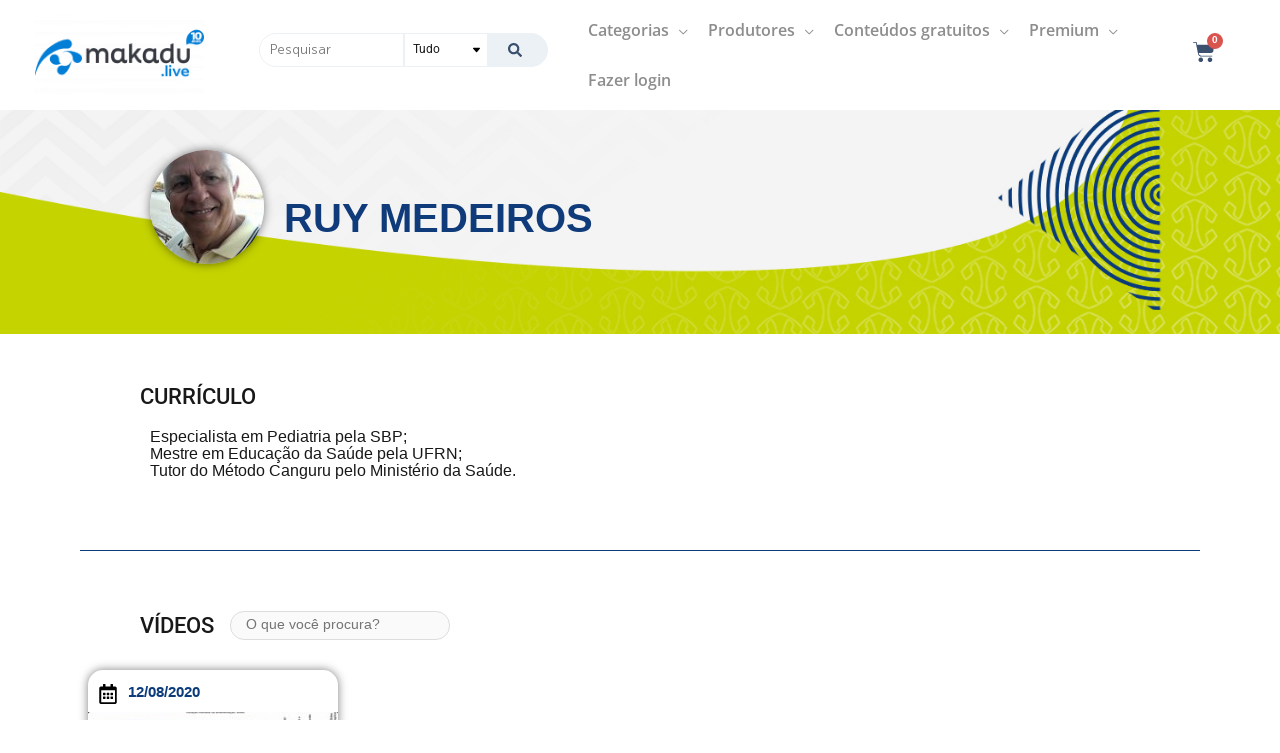

--- FILE ---
content_type: text/html; charset=UTF-8
request_url: https://makadu.live/profissional/ruy-medeiros/
body_size: 157921
content:
<!DOCTYPE html>
<html lang="pt-BR" prefix="og: https://ogp.me/ns#">
<head><meta charset="UTF-8"><script type="text/javascript">(window.NREUM||(NREUM={})).init={privacy:{cookies_enabled:true},ajax:{deny_list:["bam.nr-data.net"]},distributed_tracing:{enabled:true}};(window.NREUM||(NREUM={})).loader_config={agentID:"1833762530",accountID:"3024686",trustKey:"3024686",xpid:"VwYFVVBbDhADXFBVAAACUVc=",licenseKey:"NRJS-6826b2f557c5009620a",applicationID:"381771573",browserID:"1833762530"};;/*! For license information please see nr-loader-spa-1.302.0.min.js.LICENSE.txt */
(()=>{var e,t,r={384:(e,t,r)=>{"use strict";r.d(t,{NT:()=>a,US:()=>d,Zm:()=>s,bQ:()=>u,dV:()=>c,pV:()=>l});var n=r(6154),i=r(1863),o=r(1910);const a={beacon:"bam.nr-data.net",errorBeacon:"bam.nr-data.net"};function s(){return n.gm.NREUM||(n.gm.NREUM={}),void 0===n.gm.newrelic&&(n.gm.newrelic=n.gm.NREUM),n.gm.NREUM}function c(){let e=s();return e.o||(e.o={ST:n.gm.setTimeout,SI:n.gm.setImmediate||n.gm.setInterval,CT:n.gm.clearTimeout,XHR:n.gm.XMLHttpRequest,REQ:n.gm.Request,EV:n.gm.Event,PR:n.gm.Promise,MO:n.gm.MutationObserver,FETCH:n.gm.fetch,WS:n.gm.WebSocket},(0,o.i)(...Object.values(e.o))),e}function u(e,t){let r=s();r.initializedAgents??={},t.initializedAt={ms:(0,i.t)(),date:new Date},r.initializedAgents[e]=t}function d(e,t){s()[e]=t}function l(){return function(){let e=s();const t=e.info||{};e.info={beacon:a.beacon,errorBeacon:a.errorBeacon,...t}}(),function(){let e=s();const t=e.init||{};e.init={...t}}(),c(),function(){let e=s();const t=e.loader_config||{};e.loader_config={...t}}(),s()}},782:(e,t,r)=>{"use strict";r.d(t,{T:()=>n});const n=r(860).K7.pageViewTiming},860:(e,t,r)=>{"use strict";r.d(t,{$J:()=>d,K7:()=>c,P3:()=>u,XX:()=>i,Yy:()=>s,df:()=>o,qY:()=>n,v4:()=>a});const n="events",i="jserrors",o="browser/blobs",a="rum",s="browser/logs",c={ajax:"ajax",genericEvents:"generic_events",jserrors:i,logging:"logging",metrics:"metrics",pageAction:"page_action",pageViewEvent:"page_view_event",pageViewTiming:"page_view_timing",sessionReplay:"session_replay",sessionTrace:"session_trace",softNav:"soft_navigations",spa:"spa"},u={[c.pageViewEvent]:1,[c.pageViewTiming]:2,[c.metrics]:3,[c.jserrors]:4,[c.spa]:5,[c.ajax]:6,[c.sessionTrace]:7,[c.softNav]:8,[c.sessionReplay]:9,[c.logging]:10,[c.genericEvents]:11},d={[c.pageViewEvent]:a,[c.pageViewTiming]:n,[c.ajax]:n,[c.spa]:n,[c.softNav]:n,[c.metrics]:i,[c.jserrors]:i,[c.sessionTrace]:o,[c.sessionReplay]:o,[c.logging]:s,[c.genericEvents]:"ins"}},944:(e,t,r)=>{"use strict";r.d(t,{R:()=>i});var n=r(3241);function i(e,t){"function"==typeof console.debug&&(console.debug("New Relic Warning: https://github.com/newrelic/newrelic-browser-agent/blob/main/docs/warning-codes.md#".concat(e),t),(0,n.W)({agentIdentifier:null,drained:null,type:"data",name:"warn",feature:"warn",data:{code:e,secondary:t}}))}},993:(e,t,r)=>{"use strict";r.d(t,{A$:()=>o,ET:()=>a,TZ:()=>s,p_:()=>i});var n=r(860);const i={ERROR:"ERROR",WARN:"WARN",INFO:"INFO",DEBUG:"DEBUG",TRACE:"TRACE"},o={OFF:0,ERROR:1,WARN:2,INFO:3,DEBUG:4,TRACE:5},a="log",s=n.K7.logging},1687:(e,t,r)=>{"use strict";r.d(t,{Ak:()=>u,Ze:()=>f,x3:()=>d});var n=r(3241),i=r(7836),o=r(3606),a=r(860),s=r(2646);const c={};function u(e,t){const r={staged:!1,priority:a.P3[t]||0};l(e),c[e].get(t)||c[e].set(t,r)}function d(e,t){e&&c[e]&&(c[e].get(t)&&c[e].delete(t),p(e,t,!1),c[e].size&&h(e))}function l(e){if(!e)throw new Error("agentIdentifier required");c[e]||(c[e]=new Map)}function f(e="",t="feature",r=!1){if(l(e),!e||!c[e].get(t)||r)return p(e,t);c[e].get(t).staged=!0,h(e)}function h(e){const t=Array.from(c[e]);t.every(([e,t])=>t.staged)&&(t.sort((e,t)=>e[1].priority-t[1].priority),t.forEach(([t])=>{c[e].delete(t),p(e,t)}))}function p(e,t,r=!0){const a=e?i.ee.get(e):i.ee,c=o.i.handlers;if(!a.aborted&&a.backlog&&c){if((0,n.W)({agentIdentifier:e,type:"lifecycle",name:"drain",feature:t}),r){const e=a.backlog[t],r=c[t];if(r){for(let t=0;e&&t<e.length;++t)g(e[t],r);Object.entries(r).forEach(([e,t])=>{Object.values(t||{}).forEach(t=>{t[0]?.on&&t[0]?.context()instanceof s.y&&t[0].on(e,t[1])})})}}a.isolatedBacklog||delete c[t],a.backlog[t]=null,a.emit("drain-"+t,[])}}function g(e,t){var r=e[1];Object.values(t[r]||{}).forEach(t=>{var r=e[0];if(t[0]===r){var n=t[1],i=e[3],o=e[2];n.apply(i,o)}})}},1741:(e,t,r)=>{"use strict";r.d(t,{W:()=>o});var n=r(944),i=r(4261);class o{#e(e,...t){if(this[e]!==o.prototype[e])return this[e](...t);(0,n.R)(35,e)}addPageAction(e,t){return this.#e(i.hG,e,t)}register(e){return this.#e(i.eY,e)}recordCustomEvent(e,t){return this.#e(i.fF,e,t)}setPageViewName(e,t){return this.#e(i.Fw,e,t)}setCustomAttribute(e,t,r){return this.#e(i.cD,e,t,r)}noticeError(e,t){return this.#e(i.o5,e,t)}setUserId(e){return this.#e(i.Dl,e)}setApplicationVersion(e){return this.#e(i.nb,e)}setErrorHandler(e){return this.#e(i.bt,e)}addRelease(e,t){return this.#e(i.k6,e,t)}log(e,t){return this.#e(i.$9,e,t)}start(){return this.#e(i.d3)}finished(e){return this.#e(i.BL,e)}recordReplay(){return this.#e(i.CH)}pauseReplay(){return this.#e(i.Tb)}addToTrace(e){return this.#e(i.U2,e)}setCurrentRouteName(e){return this.#e(i.PA,e)}interaction(e){return this.#e(i.dT,e)}wrapLogger(e,t,r){return this.#e(i.Wb,e,t,r)}measure(e,t){return this.#e(i.V1,e,t)}}},1863:(e,t,r)=>{"use strict";function n(){return Math.floor(performance.now())}r.d(t,{t:()=>n})},1910:(e,t,r)=>{"use strict";r.d(t,{i:()=>o});var n=r(944);const i=new Map;function o(...e){return e.every(e=>{if(i.has(e))return i.get(e);const t="function"==typeof e&&e.toString().includes("[native code]");return t||(0,n.R)(64,e?.name||e?.toString()),i.set(e,t),t})}},2555:(e,t,r)=>{"use strict";r.d(t,{D:()=>s,f:()=>a});var n=r(384),i=r(8122);const o={beacon:n.NT.beacon,errorBeacon:n.NT.errorBeacon,licenseKey:void 0,applicationID:void 0,sa:void 0,queueTime:void 0,applicationTime:void 0,ttGuid:void 0,user:void 0,account:void 0,product:void 0,extra:void 0,jsAttributes:{},userAttributes:void 0,atts:void 0,transactionName:void 0,tNamePlain:void 0};function a(e){try{return!!e.licenseKey&&!!e.errorBeacon&&!!e.applicationID}catch(e){return!1}}const s=e=>(0,i.a)(e,o)},2614:(e,t,r)=>{"use strict";r.d(t,{BB:()=>a,H3:()=>n,g:()=>u,iL:()=>c,tS:()=>s,uh:()=>i,wk:()=>o});const n="NRBA",i="SESSION",o=144e5,a=18e5,s={STARTED:"session-started",PAUSE:"session-pause",RESET:"session-reset",RESUME:"session-resume",UPDATE:"session-update"},c={SAME_TAB:"same-tab",CROSS_TAB:"cross-tab"},u={OFF:0,FULL:1,ERROR:2}},2646:(e,t,r)=>{"use strict";r.d(t,{y:()=>n});class n{constructor(e){this.contextId=e}}},2843:(e,t,r)=>{"use strict";r.d(t,{u:()=>i});var n=r(3878);function i(e,t=!1,r,i){(0,n.DD)("visibilitychange",function(){if(t)return void("hidden"===document.visibilityState&&e());e(document.visibilityState)},r,i)}},3241:(e,t,r)=>{"use strict";r.d(t,{W:()=>o});var n=r(6154);const i="newrelic";function o(e={}){try{n.gm.dispatchEvent(new CustomEvent(i,{detail:e}))}catch(e){}}},3304:(e,t,r)=>{"use strict";r.d(t,{A:()=>o});var n=r(7836);const i=()=>{const e=new WeakSet;return(t,r)=>{if("object"==typeof r&&null!==r){if(e.has(r))return;e.add(r)}return r}};function o(e){try{return JSON.stringify(e,i())??""}catch(e){try{n.ee.emit("internal-error",[e])}catch(e){}return""}}},3333:(e,t,r)=>{"use strict";r.d(t,{$v:()=>d,TZ:()=>n,Xh:()=>c,Zp:()=>i,kd:()=>u,mq:()=>s,nf:()=>a,qN:()=>o});const n=r(860).K7.genericEvents,i=["auxclick","click","copy","keydown","paste","scrollend"],o=["focus","blur"],a=4,s=1e3,c=2e3,u=["PageAction","UserAction","BrowserPerformance"],d={RESOURCES:"experimental.resources",REGISTER:"register"}},3434:(e,t,r)=>{"use strict";r.d(t,{Jt:()=>o,YM:()=>u});var n=r(7836),i=r(5607);const o="nr@original:".concat(i.W),a=50;var s=Object.prototype.hasOwnProperty,c=!1;function u(e,t){return e||(e=n.ee),r.inPlace=function(e,t,n,i,o){n||(n="");const a="-"===n.charAt(0);for(let s=0;s<t.length;s++){const c=t[s],u=e[c];l(u)||(e[c]=r(u,a?c+n:n,i,c,o))}},r.flag=o,r;function r(t,r,n,c,u){return l(t)?t:(r||(r=""),nrWrapper[o]=t,function(e,t,r){if(Object.defineProperty&&Object.keys)try{return Object.keys(e).forEach(function(r){Object.defineProperty(t,r,{get:function(){return e[r]},set:function(t){return e[r]=t,t}})}),t}catch(e){d([e],r)}for(var n in e)s.call(e,n)&&(t[n]=e[n])}(t,nrWrapper,e),nrWrapper);function nrWrapper(){var o,s,l,f;let h;try{s=this,o=[...arguments],l="function"==typeof n?n(o,s):n||{}}catch(t){d([t,"",[o,s,c],l],e)}i(r+"start",[o,s,c],l,u);const p=performance.now();let g;try{return f=t.apply(s,o),g=performance.now(),f}catch(e){throw g=performance.now(),i(r+"err",[o,s,e],l,u),h=e,h}finally{const e=g-p,t={start:p,end:g,duration:e,isLongTask:e>=a,methodName:c,thrownError:h};t.isLongTask&&i("long-task",[t,s],l,u),i(r+"end",[o,s,f],l,u)}}}function i(r,n,i,o){if(!c||t){var a=c;c=!0;try{e.emit(r,n,i,t,o)}catch(t){d([t,r,n,i],e)}c=a}}}function d(e,t){t||(t=n.ee);try{t.emit("internal-error",e)}catch(e){}}function l(e){return!(e&&"function"==typeof e&&e.apply&&!e[o])}},3606:(e,t,r)=>{"use strict";r.d(t,{i:()=>o});var n=r(9908);o.on=a;var i=o.handlers={};function o(e,t,r,o){a(o||n.d,i,e,t,r)}function a(e,t,r,i,o){o||(o="feature"),e||(e=n.d);var a=t[o]=t[o]||{};(a[r]=a[r]||[]).push([e,i])}},3738:(e,t,r)=>{"use strict";r.d(t,{He:()=>i,Kp:()=>s,Lc:()=>u,Rz:()=>d,TZ:()=>n,bD:()=>o,d3:()=>a,jx:()=>l,sl:()=>f,uP:()=>c});const n=r(860).K7.sessionTrace,i="bstResource",o="resource",a="-start",s="-end",c="fn"+a,u="fn"+s,d="pushState",l=1e3,f=3e4},3785:(e,t,r)=>{"use strict";r.d(t,{R:()=>c,b:()=>u});var n=r(9908),i=r(1863),o=r(860),a=r(8154),s=r(993);function c(e,t,r={},c=s.p_.INFO,u,d=(0,i.t)()){(0,n.p)(a.xV,["API/logging/".concat(c.toLowerCase(),"/called")],void 0,o.K7.metrics,e),(0,n.p)(s.ET,[d,t,r,c,u],void 0,o.K7.logging,e)}function u(e){return"string"==typeof e&&Object.values(s.p_).some(t=>t===e.toUpperCase().trim())}},3878:(e,t,r)=>{"use strict";function n(e,t){return{capture:e,passive:!1,signal:t}}function i(e,t,r=!1,i){window.addEventListener(e,t,n(r,i))}function o(e,t,r=!1,i){document.addEventListener(e,t,n(r,i))}r.d(t,{DD:()=>o,jT:()=>n,sp:()=>i})},3962:(e,t,r)=>{"use strict";r.d(t,{AM:()=>a,O2:()=>l,OV:()=>o,Qu:()=>f,TZ:()=>c,ih:()=>h,pP:()=>s,t1:()=>d,tC:()=>i,wD:()=>u});var n=r(860);const i=["click","keydown","submit"],o="popstate",a="api",s="initialPageLoad",c=n.K7.softNav,u=5e3,d=500,l={INITIAL_PAGE_LOAD:"",ROUTE_CHANGE:1,UNSPECIFIED:2},f={INTERACTION:1,AJAX:2,CUSTOM_END:3,CUSTOM_TRACER:4},h={IP:"in progress",PF:"pending finish",FIN:"finished",CAN:"cancelled"}},4234:(e,t,r)=>{"use strict";r.d(t,{W:()=>o});var n=r(7836),i=r(1687);class o{constructor(e,t){this.agentIdentifier=e,this.ee=n.ee.get(e),this.featureName=t,this.blocked=!1}deregisterDrain(){(0,i.x3)(this.agentIdentifier,this.featureName)}}},4261:(e,t,r)=>{"use strict";r.d(t,{$9:()=>d,BL:()=>c,CH:()=>p,Dl:()=>R,Fw:()=>w,PA:()=>v,Pl:()=>n,Tb:()=>f,U2:()=>a,V1:()=>E,Wb:()=>T,bt:()=>y,cD:()=>b,d3:()=>x,dT:()=>u,eY:()=>g,fF:()=>h,hG:()=>o,hw:()=>i,k6:()=>s,nb:()=>m,o5:()=>l});const n="api-",i=n+"ixn-",o="addPageAction",a="addToTrace",s="addRelease",c="finished",u="interaction",d="log",l="noticeError",f="pauseReplay",h="recordCustomEvent",p="recordReplay",g="register",m="setApplicationVersion",v="setCurrentRouteName",b="setCustomAttribute",y="setErrorHandler",w="setPageViewName",R="setUserId",x="start",T="wrapLogger",E="measure"},4387:(e,t,r)=>{"use strict";function n(e={}){return!(!e.id||!e.name)}function i(e,t){if(2!==t?.harvestEndpointVersion)return{};const r=t.agentRef.runtime.appMetadata.agents[0].entityGuid;return n(e)?{"mfe.id":e.id,"mfe.name":e.name,eventSource:"MicroFrontendBrowserAgent","parent.id":r}:{"entity.guid":r,appId:t.agentRef.info.applicationID}}r.d(t,{U:()=>i,c:()=>n})},5205:(e,t,r)=>{"use strict";r.d(t,{j:()=>_});var n=r(384),i=r(1741);var o=r(2555),a=r(3333);const s=e=>{if(!e||"string"!=typeof e)return!1;try{document.createDocumentFragment().querySelector(e)}catch{return!1}return!0};var c=r(2614),u=r(944),d=r(8122);const l="[data-nr-mask]",f=e=>(0,d.a)(e,(()=>{const e={feature_flags:[],experimental:{allow_registered_children:!1,resources:!1},mask_selector:"*",block_selector:"[data-nr-block]",mask_input_options:{color:!1,date:!1,"datetime-local":!1,email:!1,month:!1,number:!1,range:!1,search:!1,tel:!1,text:!1,time:!1,url:!1,week:!1,textarea:!1,select:!1,password:!0}};return{ajax:{deny_list:void 0,block_internal:!0,enabled:!0,autoStart:!0},api:{get allow_registered_children(){return e.feature_flags.includes(a.$v.REGISTER)||e.experimental.allow_registered_children},set allow_registered_children(t){e.experimental.allow_registered_children=t},duplicate_registered_data:!1},distributed_tracing:{enabled:void 0,exclude_newrelic_header:void 0,cors_use_newrelic_header:void 0,cors_use_tracecontext_headers:void 0,allowed_origins:void 0},get feature_flags(){return e.feature_flags},set feature_flags(t){e.feature_flags=t},generic_events:{enabled:!0,autoStart:!0},harvest:{interval:30},jserrors:{enabled:!0,autoStart:!0},logging:{enabled:!0,autoStart:!0},metrics:{enabled:!0,autoStart:!0},obfuscate:void 0,page_action:{enabled:!0},page_view_event:{enabled:!0,autoStart:!0},page_view_timing:{enabled:!0,autoStart:!0},performance:{capture_marks:!1,capture_measures:!1,capture_detail:!0,resources:{get enabled(){return e.feature_flags.includes(a.$v.RESOURCES)||e.experimental.resources},set enabled(t){e.experimental.resources=t},asset_types:[],first_party_domains:[],ignore_newrelic:!0}},privacy:{cookies_enabled:!0},proxy:{assets:void 0,beacon:void 0},session:{expiresMs:c.wk,inactiveMs:c.BB},session_replay:{autoStart:!0,enabled:!1,preload:!1,sampling_rate:10,error_sampling_rate:100,collect_fonts:!1,inline_images:!1,fix_stylesheets:!0,mask_all_inputs:!0,get mask_text_selector(){return e.mask_selector},set mask_text_selector(t){s(t)?e.mask_selector="".concat(t,",").concat(l):""===t||null===t?e.mask_selector=l:(0,u.R)(5,t)},get block_class(){return"nr-block"},get ignore_class(){return"nr-ignore"},get mask_text_class(){return"nr-mask"},get block_selector(){return e.block_selector},set block_selector(t){s(t)?e.block_selector+=",".concat(t):""!==t&&(0,u.R)(6,t)},get mask_input_options(){return e.mask_input_options},set mask_input_options(t){t&&"object"==typeof t?e.mask_input_options={...t,password:!0}:(0,u.R)(7,t)}},session_trace:{enabled:!0,autoStart:!0},soft_navigations:{enabled:!0,autoStart:!0},spa:{enabled:!0,autoStart:!0},ssl:void 0,user_actions:{enabled:!0,elementAttributes:["id","className","tagName","type"]}}})());var h=r(6154),p=r(9324);let g=0;const m={buildEnv:p.F3,distMethod:p.Xs,version:p.xv,originTime:h.WN},v={appMetadata:{},customTransaction:void 0,denyList:void 0,disabled:!1,harvester:void 0,isolatedBacklog:!1,isRecording:!1,loaderType:void 0,maxBytes:3e4,obfuscator:void 0,onerror:void 0,ptid:void 0,releaseIds:{},session:void 0,timeKeeper:void 0,registeredEntities:[],jsAttributesMetadata:{bytes:0},get harvestCount(){return++g}},b=e=>{const t=(0,d.a)(e,v),r=Object.keys(m).reduce((e,t)=>(e[t]={value:m[t],writable:!1,configurable:!0,enumerable:!0},e),{});return Object.defineProperties(t,r)};var y=r(5701);const w=e=>{const t=e.startsWith("http");e+="/",r.p=t?e:"https://"+e};var R=r(7836),x=r(3241);const T={accountID:void 0,trustKey:void 0,agentID:void 0,licenseKey:void 0,applicationID:void 0,xpid:void 0},E=e=>(0,d.a)(e,T),A=new Set;function _(e,t={},r,a){let{init:s,info:c,loader_config:u,runtime:d={},exposed:l=!0}=t;if(!c){const e=(0,n.pV)();s=e.init,c=e.info,u=e.loader_config}e.init=f(s||{}),e.loader_config=E(u||{}),c.jsAttributes??={},h.bv&&(c.jsAttributes.isWorker=!0),e.info=(0,o.D)(c);const p=e.init,g=[c.beacon,c.errorBeacon];A.has(e.agentIdentifier)||(p.proxy.assets&&(w(p.proxy.assets),g.push(p.proxy.assets)),p.proxy.beacon&&g.push(p.proxy.beacon),e.beacons=[...g],function(e){const t=(0,n.pV)();Object.getOwnPropertyNames(i.W.prototype).forEach(r=>{const n=i.W.prototype[r];if("function"!=typeof n||"constructor"===n)return;let o=t[r];e[r]&&!1!==e.exposed&&"micro-agent"!==e.runtime?.loaderType&&(t[r]=(...t)=>{const n=e[r](...t);return o?o(...t):n})})}(e),(0,n.US)("activatedFeatures",y.B),e.runSoftNavOverSpa&&=!0===p.soft_navigations.enabled&&p.feature_flags.includes("soft_nav")),d.denyList=[...p.ajax.deny_list||[],...p.ajax.block_internal?g:[]],d.ptid=e.agentIdentifier,d.loaderType=r,e.runtime=b(d),A.has(e.agentIdentifier)||(e.ee=R.ee.get(e.agentIdentifier),e.exposed=l,(0,x.W)({agentIdentifier:e.agentIdentifier,drained:!!y.B?.[e.agentIdentifier],type:"lifecycle",name:"initialize",feature:void 0,data:e.config})),A.add(e.agentIdentifier)}},5270:(e,t,r)=>{"use strict";r.d(t,{Aw:()=>a,SR:()=>o,rF:()=>s});var n=r(384),i=r(7767);function o(e){return!!(0,n.dV)().o.MO&&(0,i.V)(e)&&!0===e?.session_trace.enabled}function a(e){return!0===e?.session_replay.preload&&o(e)}function s(e,t){try{if("string"==typeof t?.type){if("password"===t.type.toLowerCase())return"*".repeat(e?.length||0);if(void 0!==t?.dataset?.nrUnmask||t?.classList?.contains("nr-unmask"))return e}}catch(e){}return"string"==typeof e?e.replace(/[\S]/g,"*"):"*".repeat(e?.length||0)}},5289:(e,t,r)=>{"use strict";r.d(t,{GG:()=>o,Qr:()=>s,sB:()=>a});var n=r(3878);function i(){return"undefined"==typeof document||"complete"===document.readyState}function o(e,t){if(i())return e();(0,n.sp)("load",e,t)}function a(e){if(i())return e();(0,n.DD)("DOMContentLoaded",e)}function s(e){if(i())return e();(0,n.sp)("popstate",e)}},5607:(e,t,r)=>{"use strict";r.d(t,{W:()=>n});const n=(0,r(9566).bz)()},5701:(e,t,r)=>{"use strict";r.d(t,{B:()=>o,t:()=>a});var n=r(3241);const i=new Set,o={};function a(e,t){const r=t.agentIdentifier;o[r]??={},e&&"object"==typeof e&&(i.has(r)||(t.ee.emit("rumresp",[e]),o[r]=e,i.add(r),(0,n.W)({agentIdentifier:r,loaded:!0,drained:!0,type:"lifecycle",name:"load",feature:void 0,data:e})))}},6154:(e,t,r)=>{"use strict";r.d(t,{A4:()=>s,OF:()=>d,RI:()=>i,WN:()=>h,bv:()=>o,gm:()=>a,lR:()=>f,m:()=>u,mw:()=>c,sb:()=>l});var n=r(1863);const i="undefined"!=typeof window&&!!window.document,o="undefined"!=typeof WorkerGlobalScope&&("undefined"!=typeof self&&self instanceof WorkerGlobalScope&&self.navigator instanceof WorkerNavigator||"undefined"!=typeof globalThis&&globalThis instanceof WorkerGlobalScope&&globalThis.navigator instanceof WorkerNavigator),a=i?window:"undefined"!=typeof WorkerGlobalScope&&("undefined"!=typeof self&&self instanceof WorkerGlobalScope&&self||"undefined"!=typeof globalThis&&globalThis instanceof WorkerGlobalScope&&globalThis),s="complete"===a?.document?.readyState,c=Boolean("hidden"===a?.document?.visibilityState),u=""+a?.location,d=/iPad|iPhone|iPod/.test(a.navigator?.userAgent),l=d&&"undefined"==typeof SharedWorker,f=(()=>{const e=a.navigator?.userAgent?.match(/Firefox[/\s](\d+\.\d+)/);return Array.isArray(e)&&e.length>=2?+e[1]:0})(),h=Date.now()-(0,n.t)()},6344:(e,t,r)=>{"use strict";r.d(t,{BB:()=>d,G4:()=>o,Qb:()=>l,TZ:()=>i,Ug:()=>a,_s:()=>s,bc:()=>u,yP:()=>c});var n=r(2614);const i=r(860).K7.sessionReplay,o={RECORD:"recordReplay",PAUSE:"pauseReplay",ERROR_DURING_REPLAY:"errorDuringReplay"},a=.12,s={DomContentLoaded:0,Load:1,FullSnapshot:2,IncrementalSnapshot:3,Meta:4,Custom:5},c={[n.g.ERROR]:15e3,[n.g.FULL]:3e5,[n.g.OFF]:0},u={RESET:{message:"Session was reset",sm:"Reset"},IMPORT:{message:"Recorder failed to import",sm:"Import"},TOO_MANY:{message:"429: Too Many Requests",sm:"Too-Many"},TOO_BIG:{message:"Payload was too large",sm:"Too-Big"},CROSS_TAB:{message:"Session Entity was set to OFF on another tab",sm:"Cross-Tab"},ENTITLEMENTS:{message:"Session Replay is not allowed and will not be started",sm:"Entitlement"}},d=5e3,l={API:"api",RESUME:"resume",SWITCH_TO_FULL:"switchToFull",INITIALIZE:"initialize",PRELOAD:"preload"}},6389:(e,t,r)=>{"use strict";function n(e,t=500,r={}){const n=r?.leading||!1;let i;return(...r)=>{n&&void 0===i&&(e.apply(this,r),i=setTimeout(()=>{i=clearTimeout(i)},t)),n||(clearTimeout(i),i=setTimeout(()=>{e.apply(this,r)},t))}}function i(e){let t=!1;return(...r)=>{t||(t=!0,e.apply(this,r))}}r.d(t,{J:()=>i,s:()=>n})},6630:(e,t,r)=>{"use strict";r.d(t,{T:()=>n});const n=r(860).K7.pageViewEvent},6774:(e,t,r)=>{"use strict";r.d(t,{T:()=>n});const n=r(860).K7.jserrors},7295:(e,t,r)=>{"use strict";r.d(t,{Xv:()=>a,gX:()=>i,iW:()=>o});var n=[];function i(e){if(!e||o(e))return!1;if(0===n.length)return!0;for(var t=0;t<n.length;t++){var r=n[t];if("*"===r.hostname)return!1;if(s(r.hostname,e.hostname)&&c(r.pathname,e.pathname))return!1}return!0}function o(e){return void 0===e.hostname}function a(e){if(n=[],e&&e.length)for(var t=0;t<e.length;t++){let r=e[t];if(!r)continue;0===r.indexOf("http://")?r=r.substring(7):0===r.indexOf("https://")&&(r=r.substring(8));const i=r.indexOf("/");let o,a;i>0?(o=r.substring(0,i),a=r.substring(i)):(o=r,a="");let[s]=o.split(":");n.push({hostname:s,pathname:a})}}function s(e,t){return!(e.length>t.length)&&t.indexOf(e)===t.length-e.length}function c(e,t){return 0===e.indexOf("/")&&(e=e.substring(1)),0===t.indexOf("/")&&(t=t.substring(1)),""===e||e===t}},7378:(e,t,r)=>{"use strict";r.d(t,{$p:()=>x,BR:()=>b,Kp:()=>R,L3:()=>y,Lc:()=>c,NC:()=>o,SG:()=>d,TZ:()=>i,U6:()=>p,UT:()=>m,d3:()=>w,dT:()=>f,e5:()=>E,gx:()=>v,l9:()=>l,oW:()=>h,op:()=>g,rw:()=>u,tH:()=>A,uP:()=>s,wW:()=>T,xq:()=>a});var n=r(384);const i=r(860).K7.spa,o=["click","submit","keypress","keydown","keyup","change"],a=999,s="fn-start",c="fn-end",u="cb-start",d="api-ixn-",l="remaining",f="interaction",h="spaNode",p="jsonpNode",g="fetch-start",m="fetch-done",v="fetch-body-",b="jsonp-end",y=(0,n.dV)().o.ST,w="-start",R="-end",x="-body",T="cb"+R,E="jsTime",A="fetch"},7485:(e,t,r)=>{"use strict";r.d(t,{D:()=>i});var n=r(6154);function i(e){if(0===(e||"").indexOf("data:"))return{protocol:"data"};try{const t=new URL(e,location.href),r={port:t.port,hostname:t.hostname,pathname:t.pathname,search:t.search,protocol:t.protocol.slice(0,t.protocol.indexOf(":")),sameOrigin:t.protocol===n.gm?.location?.protocol&&t.host===n.gm?.location?.host};return r.port&&""!==r.port||("http:"===t.protocol&&(r.port="80"),"https:"===t.protocol&&(r.port="443")),r.pathname&&""!==r.pathname?r.pathname.startsWith("/")||(r.pathname="/".concat(r.pathname)):r.pathname="/",r}catch(e){return{}}}},7699:(e,t,r)=>{"use strict";r.d(t,{It:()=>o,KC:()=>s,No:()=>i,qh:()=>a});var n=r(860);const i=16e3,o=1e6,a="SESSION_ERROR",s={[n.K7.logging]:!0,[n.K7.genericEvents]:!1,[n.K7.jserrors]:!1,[n.K7.ajax]:!1}},7767:(e,t,r)=>{"use strict";r.d(t,{V:()=>i});var n=r(6154);const i=e=>n.RI&&!0===e?.privacy.cookies_enabled},7836:(e,t,r)=>{"use strict";r.d(t,{P:()=>s,ee:()=>c});var n=r(384),i=r(8990),o=r(2646),a=r(5607);const s="nr@context:".concat(a.W),c=function e(t,r){var n={},a={},d={},l=!1;try{l=16===r.length&&u.initializedAgents?.[r]?.runtime.isolatedBacklog}catch(e){}var f={on:p,addEventListener:p,removeEventListener:function(e,t){var r=n[e];if(!r)return;for(var i=0;i<r.length;i++)r[i]===t&&r.splice(i,1)},emit:function(e,r,n,i,o){!1!==o&&(o=!0);if(c.aborted&&!i)return;t&&o&&t.emit(e,r,n);var s=h(n);g(e).forEach(e=>{e.apply(s,r)});var u=v()[a[e]];u&&u.push([f,e,r,s]);return s},get:m,listeners:g,context:h,buffer:function(e,t){const r=v();if(t=t||"feature",f.aborted)return;Object.entries(e||{}).forEach(([e,n])=>{a[n]=t,t in r||(r[t]=[])})},abort:function(){f._aborted=!0,Object.keys(f.backlog).forEach(e=>{delete f.backlog[e]})},isBuffering:function(e){return!!v()[a[e]]},debugId:r,backlog:l?{}:t&&"object"==typeof t.backlog?t.backlog:{},isolatedBacklog:l};return Object.defineProperty(f,"aborted",{get:()=>{let e=f._aborted||!1;return e||(t&&(e=t.aborted),e)}}),f;function h(e){return e&&e instanceof o.y?e:e?(0,i.I)(e,s,()=>new o.y(s)):new o.y(s)}function p(e,t){n[e]=g(e).concat(t)}function g(e){return n[e]||[]}function m(t){return d[t]=d[t]||e(f,t)}function v(){return f.backlog}}(void 0,"globalEE"),u=(0,n.Zm)();u.ee||(u.ee=c)},8122:(e,t,r)=>{"use strict";r.d(t,{a:()=>i});var n=r(944);function i(e,t){try{if(!e||"object"!=typeof e)return(0,n.R)(3);if(!t||"object"!=typeof t)return(0,n.R)(4);const r=Object.create(Object.getPrototypeOf(t),Object.getOwnPropertyDescriptors(t)),o=0===Object.keys(r).length?e:r;for(let a in o)if(void 0!==e[a])try{if(null===e[a]){r[a]=null;continue}Array.isArray(e[a])&&Array.isArray(t[a])?r[a]=Array.from(new Set([...e[a],...t[a]])):"object"==typeof e[a]&&"object"==typeof t[a]?r[a]=i(e[a],t[a]):r[a]=e[a]}catch(e){r[a]||(0,n.R)(1,e)}return r}catch(e){(0,n.R)(2,e)}}},8139:(e,t,r)=>{"use strict";r.d(t,{u:()=>f});var n=r(7836),i=r(3434),o=r(8990),a=r(6154);const s={},c=a.gm.XMLHttpRequest,u="addEventListener",d="removeEventListener",l="nr@wrapped:".concat(n.P);function f(e){var t=function(e){return(e||n.ee).get("events")}(e);if(s[t.debugId]++)return t;s[t.debugId]=1;var r=(0,i.YM)(t,!0);function f(e){r.inPlace(e,[u,d],"-",p)}function p(e,t){return e[1]}return"getPrototypeOf"in Object&&(a.RI&&h(document,f),c&&h(c.prototype,f),h(a.gm,f)),t.on(u+"-start",function(e,t){var n=e[1];if(null!==n&&("function"==typeof n||"object"==typeof n)&&"newrelic"!==e[0]){var i=(0,o.I)(n,l,function(){var e={object:function(){if("function"!=typeof n.handleEvent)return;return n.handleEvent.apply(n,arguments)},function:n}[typeof n];return e?r(e,"fn-",null,e.name||"anonymous"):n});this.wrapped=e[1]=i}}),t.on(d+"-start",function(e){e[1]=this.wrapped||e[1]}),t}function h(e,t,...r){let n=e;for(;"object"==typeof n&&!Object.prototype.hasOwnProperty.call(n,u);)n=Object.getPrototypeOf(n);n&&t(n,...r)}},8154:(e,t,r)=>{"use strict";r.d(t,{z_:()=>o,XG:()=>s,TZ:()=>n,rs:()=>i,xV:()=>a});r(6154),r(9566),r(384);const n=r(860).K7.metrics,i="sm",o="cm",a="storeSupportabilityMetrics",s="storeEventMetrics"},8374:(e,t,r)=>{r.nc=(()=>{try{return document?.currentScript?.nonce}catch(e){}return""})()},8990:(e,t,r)=>{"use strict";r.d(t,{I:()=>i});var n=Object.prototype.hasOwnProperty;function i(e,t,r){if(n.call(e,t))return e[t];var i=r();if(Object.defineProperty&&Object.keys)try{return Object.defineProperty(e,t,{value:i,writable:!0,enumerable:!1}),i}catch(e){}return e[t]=i,i}},9300:(e,t,r)=>{"use strict";r.d(t,{T:()=>n});const n=r(860).K7.ajax},9324:(e,t,r)=>{"use strict";r.d(t,{AJ:()=>a,F3:()=>i,Xs:()=>o,Yq:()=>s,xv:()=>n});const n="1.302.0",i="PROD",o="CDN",a="@newrelic/rrweb",s="1.0.1"},9566:(e,t,r)=>{"use strict";r.d(t,{LA:()=>s,ZF:()=>c,bz:()=>a,el:()=>u});var n=r(6154);const i="xxxxxxxx-xxxx-4xxx-yxxx-xxxxxxxxxxxx";function o(e,t){return e?15&e[t]:16*Math.random()|0}function a(){const e=n.gm?.crypto||n.gm?.msCrypto;let t,r=0;return e&&e.getRandomValues&&(t=e.getRandomValues(new Uint8Array(30))),i.split("").map(e=>"x"===e?o(t,r++).toString(16):"y"===e?(3&o()|8).toString(16):e).join("")}function s(e){const t=n.gm?.crypto||n.gm?.msCrypto;let r,i=0;t&&t.getRandomValues&&(r=t.getRandomValues(new Uint8Array(e)));const a=[];for(var s=0;s<e;s++)a.push(o(r,i++).toString(16));return a.join("")}function c(){return s(16)}function u(){return s(32)}},9908:(e,t,r)=>{"use strict";r.d(t,{d:()=>n,p:()=>i});var n=r(7836).ee.get("handle");function i(e,t,r,i,o){o?(o.buffer([e],i),o.emit(e,t,r)):(n.buffer([e],i),n.emit(e,t,r))}}},n={};function i(e){var t=n[e];if(void 0!==t)return t.exports;var o=n[e]={exports:{}};return r[e](o,o.exports,i),o.exports}i.m=r,i.d=(e,t)=>{for(var r in t)i.o(t,r)&&!i.o(e,r)&&Object.defineProperty(e,r,{enumerable:!0,get:t[r]})},i.f={},i.e=e=>Promise.all(Object.keys(i.f).reduce((t,r)=>(i.f[r](e,t),t),[])),i.u=e=>({212:"nr-spa-compressor",249:"nr-spa-recorder",478:"nr-spa"}[e]+"-1.302.0.min.js"),i.o=(e,t)=>Object.prototype.hasOwnProperty.call(e,t),e={},t="NRBA-1.302.0.PROD:",i.l=(r,n,o,a)=>{if(e[r])e[r].push(n);else{var s,c;if(void 0!==o)for(var u=document.getElementsByTagName("script"),d=0;d<u.length;d++){var l=u[d];if(l.getAttribute("src")==r||l.getAttribute("data-webpack")==t+o){s=l;break}}if(!s){c=!0;var f={478:"sha512-et4eqFkcD6+Z71h33KYPiiAOMr5fyZ1HImNOrGswghuDrKIj7niWOwg3RWg+8TpTcZ0yzzll8oYNDiAX1WXraw==",249:"sha512-m/7InETzWcM0kCLJfqT/2vmV1Zs98JekxGeUcmQe9kauyn31VeP+2xJH+qt156WKCOLL7p503ATnehElqw1gnQ==",212:"sha512-Ed30EgOV4akpDvOaqpf/6nP9OreWlwun3X9xxl+erWeEjX64VUNxzVFPixvdU+WbzLtJS9S8j8phFbfXxEyvJg=="};(s=document.createElement("script")).charset="utf-8",i.nc&&s.setAttribute("nonce",i.nc),s.setAttribute("data-webpack",t+o),s.src=r,0!==s.src.indexOf(window.location.origin+"/")&&(s.crossOrigin="anonymous"),f[a]&&(s.integrity=f[a])}e[r]=[n];var h=(t,n)=>{s.onerror=s.onload=null,clearTimeout(p);var i=e[r];if(delete e[r],s.parentNode&&s.parentNode.removeChild(s),i&&i.forEach(e=>e(n)),t)return t(n)},p=setTimeout(h.bind(null,void 0,{type:"timeout",target:s}),12e4);s.onerror=h.bind(null,s.onerror),s.onload=h.bind(null,s.onload),c&&document.head.appendChild(s)}},i.r=e=>{"undefined"!=typeof Symbol&&Symbol.toStringTag&&Object.defineProperty(e,Symbol.toStringTag,{value:"Module"}),Object.defineProperty(e,"__esModule",{value:!0})},i.p="https://js-agent.newrelic.com/",(()=>{var e={38:0,788:0};i.f.j=(t,r)=>{var n=i.o(e,t)?e[t]:void 0;if(0!==n)if(n)r.push(n[2]);else{var o=new Promise((r,i)=>n=e[t]=[r,i]);r.push(n[2]=o);var a=i.p+i.u(t),s=new Error;i.l(a,r=>{if(i.o(e,t)&&(0!==(n=e[t])&&(e[t]=void 0),n)){var o=r&&("load"===r.type?"missing":r.type),a=r&&r.target&&r.target.src;s.message="Loading chunk "+t+" failed.\n("+o+": "+a+")",s.name="ChunkLoadError",s.type=o,s.request=a,n[1](s)}},"chunk-"+t,t)}};var t=(t,r)=>{var n,o,[a,s,c]=r,u=0;if(a.some(t=>0!==e[t])){for(n in s)i.o(s,n)&&(i.m[n]=s[n]);if(c)c(i)}for(t&&t(r);u<a.length;u++)o=a[u],i.o(e,o)&&e[o]&&e[o][0](),e[o]=0},r=self["webpackChunk:NRBA-1.302.0.PROD"]=self["webpackChunk:NRBA-1.302.0.PROD"]||[];r.forEach(t.bind(null,0)),r.push=t.bind(null,r.push.bind(r))})(),(()=>{"use strict";i(8374);var e=i(9566),t=i(1741);class r extends t.W{agentIdentifier=(0,e.LA)(16)}var n=i(860);const o=Object.values(n.K7);var a=i(5205);var s=i(9908),c=i(1863),u=i(4261),d=i(3241),l=i(944),f=i(5701),h=i(8154);function p(e,t,i,o){const a=o||i;!a||a[e]&&a[e]!==r.prototype[e]||(a[e]=function(){(0,s.p)(h.xV,["API/"+e+"/called"],void 0,n.K7.metrics,i.ee),(0,d.W)({agentIdentifier:i.agentIdentifier,drained:!!f.B?.[i.agentIdentifier],type:"data",name:"api",feature:u.Pl+e,data:{}});try{return t.apply(this,arguments)}catch(e){(0,l.R)(23,e)}})}function g(e,t,r,n,i){const o=e.info;null===r?delete o.jsAttributes[t]:o.jsAttributes[t]=r,(i||null===r)&&(0,s.p)(u.Pl+n,[(0,c.t)(),t,r],void 0,"session",e.ee)}var m=i(1687),v=i(4234),b=i(5289),y=i(6154),w=i(5270),R=i(7767),x=i(6389),T=i(7699);class E extends v.W{constructor(e,t){super(e.agentIdentifier,t),this.agentRef=e,this.abortHandler=void 0,this.featAggregate=void 0,this.onAggregateImported=void 0,this.deferred=Promise.resolve(),!1===e.init[this.featureName].autoStart?this.deferred=new Promise((t,r)=>{this.ee.on("manual-start-all",(0,x.J)(()=>{(0,m.Ak)(e.agentIdentifier,this.featureName),t()}))}):(0,m.Ak)(e.agentIdentifier,t)}importAggregator(e,t,r={}){if(this.featAggregate)return;let n;this.onAggregateImported=new Promise(e=>{n=e});const o=async()=>{let o;await this.deferred;try{if((0,R.V)(e.init)){const{setupAgentSession:t}=await i.e(478).then(i.bind(i,8766));o=t(e)}}catch(e){(0,l.R)(20,e),this.ee.emit("internal-error",[e]),(0,s.p)(T.qh,[e],void 0,this.featureName,this.ee)}try{if(!this.#t(this.featureName,o,e.init))return(0,m.Ze)(this.agentIdentifier,this.featureName),void n(!1);const{Aggregate:i}=await t();this.featAggregate=new i(e,r),e.runtime.harvester.initializedAggregates.push(this.featAggregate),n(!0)}catch(e){(0,l.R)(34,e),this.abortHandler?.(),(0,m.Ze)(this.agentIdentifier,this.featureName,!0),n(!1),this.ee&&this.ee.abort()}};y.RI?(0,b.GG)(()=>o(),!0):o()}#t(e,t,r){if(this.blocked)return!1;switch(e){case n.K7.sessionReplay:return(0,w.SR)(r)&&!!t;case n.K7.sessionTrace:return!!t;default:return!0}}}var A=i(6630),_=i(2614);class S extends E{static featureName=A.T;constructor(e){var t;super(e,A.T),this.setupInspectionEvents(e.agentIdentifier),t=e,p(u.Fw,function(e,r){"string"==typeof e&&("/"!==e.charAt(0)&&(e="/"+e),t.runtime.customTransaction=(r||"http://custom.transaction")+e,(0,s.p)(u.Pl+u.Fw,[(0,c.t)()],void 0,void 0,t.ee))},t),this.ee.on("api-send-rum",(e,t)=>(0,s.p)("send-rum",[e,t],void 0,this.featureName,this.ee)),this.importAggregator(e,()=>i.e(478).then(i.bind(i,1983)))}setupInspectionEvents(e){const t=(t,r)=>{t&&(0,d.W)({agentIdentifier:e,timeStamp:t.timeStamp,loaded:"complete"===t.target.readyState,type:"window",name:r,data:t.target.location+""})};(0,b.sB)(e=>{t(e,"DOMContentLoaded")}),(0,b.GG)(e=>{t(e,"load")}),(0,b.Qr)(e=>{t(e,"navigate")}),this.ee.on(_.tS.UPDATE,(t,r)=>{(0,d.W)({agentIdentifier:e,type:"lifecycle",name:"session",data:r})})}}var O=i(384);var N=i(2843),I=i(3878),P=i(782);class j extends E{static featureName=P.T;constructor(e){super(e,P.T),y.RI&&((0,N.u)(()=>(0,s.p)("docHidden",[(0,c.t)()],void 0,P.T,this.ee),!0),(0,I.sp)("pagehide",()=>(0,s.p)("winPagehide",[(0,c.t)()],void 0,P.T,this.ee)),this.importAggregator(e,()=>i.e(478).then(i.bind(i,9917))))}}class k extends E{static featureName=h.TZ;constructor(e){super(e,h.TZ),y.RI&&document.addEventListener("securitypolicyviolation",e=>{(0,s.p)(h.xV,["Generic/CSPViolation/Detected"],void 0,this.featureName,this.ee)}),this.importAggregator(e,()=>i.e(478).then(i.bind(i,6555)))}}var C=i(6774),L=i(3304);class H{constructor(e,t,r,n,i){this.name="UncaughtError",this.message="string"==typeof e?e:(0,L.A)(e),this.sourceURL=t,this.line=r,this.column=n,this.__newrelic=i}}function M(e){return U(e)?e:new H(void 0!==e?.message?e.message:e,e?.filename||e?.sourceURL,e?.lineno||e?.line,e?.colno||e?.col,e?.__newrelic,e?.cause)}function K(e){const t="Unhandled Promise Rejection: ";if(!e?.reason)return;if(U(e.reason)){try{e.reason.message.startsWith(t)||(e.reason.message=t+e.reason.message)}catch(e){}return M(e.reason)}const r=M(e.reason);return(r.message||"").startsWith(t)||(r.message=t+r.message),r}function D(e){if(e.error instanceof SyntaxError&&!/:\d+$/.test(e.error.stack?.trim())){const t=new H(e.message,e.filename,e.lineno,e.colno,e.error.__newrelic,e.cause);return t.name=SyntaxError.name,t}return U(e.error)?e.error:M(e)}function U(e){return e instanceof Error&&!!e.stack}function F(e,t,r,i,o=(0,c.t)()){"string"==typeof e&&(e=new Error(e)),(0,s.p)("err",[e,o,!1,t,r.runtime.isRecording,void 0,i],void 0,n.K7.jserrors,r.ee),(0,s.p)("uaErr",[],void 0,n.K7.genericEvents,r.ee)}var W=i(4387),B=i(993),V=i(3785);function G(e,{customAttributes:t={},level:r=B.p_.INFO}={},n,i,o=(0,c.t)()){(0,V.R)(n.ee,e,t,r,i,o)}function z(e,t,r,i,o=(0,c.t)()){(0,s.p)(u.Pl+u.hG,[o,e,t,i],void 0,n.K7.genericEvents,r.ee)}function Z(e){p(u.eY,function(t){return function(e,t){const r={};(0,l.R)(54,"newrelic.register"),t||={},t.licenseKey||=e.info.licenseKey,t.blocked=!1;let i=()=>{};const o=e.runtime.registeredEntities,a=o.find(({metadata:{target:{id:e,name:r}}})=>e===t.id);if(a)return a.metadata.target.name!==t.name&&(a.metadata.target.name=t.name),a;const u=e=>{t.blocked=!0,i=e};e.init.api.allow_registered_children||u((0,x.J)(()=>(0,l.R)(55)));(0,W.c)(t)||u((0,x.J)(()=>(0,l.R)(48,t)));const d={addPageAction:(n,i={})=>g(z,[n,{...r,...i},e],t),log:(n,i={})=>g(G,[n,{...i,customAttributes:{...r,...i.customAttributes||{}}},e],t),noticeError:(n,i={})=>g(F,[n,{...r,...i},e],t),setApplicationVersion:e=>p("application.version",e),setCustomAttribute:(e,t)=>p(e,t),setUserId:e=>p("enduser.id",e),metadata:{customAttributes:r,target:t}},f=()=>(t.blocked&&i(),t.blocked);f()||o.push(d);const p=(e,t)=>{f()||(r[e]=t)},g=(t,r,i)=>{if(f())return;const o=(0,c.t)();(0,s.p)(h.xV,["API/register/".concat(t.name,"/called")],void 0,n.K7.metrics,e.ee);try{const n=e.init.api.duplicate_registered_data;return(!0===n||Array.isArray(n))&&t(...r,void 0,o),t(...r,i,o)}catch(e){(0,l.R)(50,e)}};return d}(e,t)},e)}class q extends E{static featureName=C.T;constructor(e){var t;super(e,C.T),t=e,p(u.o5,(e,r)=>F(e,r,t),t),function(e){p(u.bt,function(t){e.runtime.onerror=t},e)}(e),function(e){let t=0;p(u.k6,function(e,r){++t>10||(this.runtime.releaseIds[e.slice(-200)]=(""+r).slice(-200))},e)}(e),Z(e);try{this.removeOnAbort=new AbortController}catch(e){}this.ee.on("internal-error",(t,r)=>{this.abortHandler&&(0,s.p)("ierr",[M(t),(0,c.t)(),!0,{},e.runtime.isRecording,r],void 0,this.featureName,this.ee)}),y.gm.addEventListener("unhandledrejection",t=>{this.abortHandler&&(0,s.p)("err",[K(t),(0,c.t)(),!1,{unhandledPromiseRejection:1},e.runtime.isRecording],void 0,this.featureName,this.ee)},(0,I.jT)(!1,this.removeOnAbort?.signal)),y.gm.addEventListener("error",t=>{this.abortHandler&&(0,s.p)("err",[D(t),(0,c.t)(),!1,{},e.runtime.isRecording],void 0,this.featureName,this.ee)},(0,I.jT)(!1,this.removeOnAbort?.signal)),this.abortHandler=this.#r,this.importAggregator(e,()=>i.e(478).then(i.bind(i,2176)))}#r(){this.removeOnAbort?.abort(),this.abortHandler=void 0}}var X=i(8990);let Y=1;function J(e){const t=typeof e;return!e||"object"!==t&&"function"!==t?-1:e===y.gm?0:(0,X.I)(e,"nr@id",function(){return Y++})}function Q(e){if("string"==typeof e&&e.length)return e.length;if("object"==typeof e){if("undefined"!=typeof ArrayBuffer&&e instanceof ArrayBuffer&&e.byteLength)return e.byteLength;if("undefined"!=typeof Blob&&e instanceof Blob&&e.size)return e.size;if(!("undefined"!=typeof FormData&&e instanceof FormData))try{return(0,L.A)(e).length}catch(e){return}}}var ee=i(8139),te=i(7836),re=i(3434);const ne={},ie=["open","send"];function oe(e){var t=e||te.ee;const r=function(e){return(e||te.ee).get("xhr")}(t);if(void 0===y.gm.XMLHttpRequest)return r;if(ne[r.debugId]++)return r;ne[r.debugId]=1,(0,ee.u)(t);var n=(0,re.YM)(r),i=y.gm.XMLHttpRequest,o=y.gm.MutationObserver,a=y.gm.Promise,s=y.gm.setInterval,c="readystatechange",u=["onload","onerror","onabort","onloadstart","onloadend","onprogress","ontimeout"],d=[],f=y.gm.XMLHttpRequest=function(e){const t=new i(e),o=r.context(t);try{r.emit("new-xhr",[t],o),t.addEventListener(c,(a=o,function(){var e=this;e.readyState>3&&!a.resolved&&(a.resolved=!0,r.emit("xhr-resolved",[],e)),n.inPlace(e,u,"fn-",b)}),(0,I.jT)(!1))}catch(e){(0,l.R)(15,e);try{r.emit("internal-error",[e])}catch(e){}}var a;return t};function h(e,t){n.inPlace(t,["onreadystatechange"],"fn-",b)}if(function(e,t){for(var r in e)t[r]=e[r]}(i,f),f.prototype=i.prototype,n.inPlace(f.prototype,ie,"-xhr-",b),r.on("send-xhr-start",function(e,t){h(e,t),function(e){d.push(e),o&&(p?p.then(v):s?s(v):(g=-g,m.data=g))}(t)}),r.on("open-xhr-start",h),o){var p=a&&a.resolve();if(!s&&!a){var g=1,m=document.createTextNode(g);new o(v).observe(m,{characterData:!0})}}else t.on("fn-end",function(e){e[0]&&e[0].type===c||v()});function v(){for(var e=0;e<d.length;e++)h(0,d[e]);d.length&&(d=[])}function b(e,t){return t}return r}var ae="fetch-",se=ae+"body-",ce=["arrayBuffer","blob","json","text","formData"],ue=y.gm.Request,de=y.gm.Response,le="prototype";const fe={};function he(e){const t=function(e){return(e||te.ee).get("fetch")}(e);if(!(ue&&de&&y.gm.fetch))return t;if(fe[t.debugId]++)return t;function r(e,r,n){var i=e[r];"function"==typeof i&&(e[r]=function(){var e,r=[...arguments],o={};t.emit(n+"before-start",[r],o),o[te.P]&&o[te.P].dt&&(e=o[te.P].dt);var a=i.apply(this,r);return t.emit(n+"start",[r,e],a),a.then(function(e){return t.emit(n+"end",[null,e],a),e},function(e){throw t.emit(n+"end",[e],a),e})})}return fe[t.debugId]=1,ce.forEach(e=>{r(ue[le],e,se),r(de[le],e,se)}),r(y.gm,"fetch",ae),t.on(ae+"end",function(e,r){var n=this;if(r){var i=r.headers.get("content-length");null!==i&&(n.rxSize=i),t.emit(ae+"done",[null,r],n)}else t.emit(ae+"done",[e],n)}),t}var pe=i(7485);class ge{constructor(e){this.agentRef=e}generateTracePayload(t){const r=this.agentRef.loader_config;if(!this.shouldGenerateTrace(t)||!r)return null;var n=(r.accountID||"").toString()||null,i=(r.agentID||"").toString()||null,o=(r.trustKey||"").toString()||null;if(!n||!i)return null;var a=(0,e.ZF)(),s=(0,e.el)(),c=Date.now(),u={spanId:a,traceId:s,timestamp:c};return(t.sameOrigin||this.isAllowedOrigin(t)&&this.useTraceContextHeadersForCors())&&(u.traceContextParentHeader=this.generateTraceContextParentHeader(a,s),u.traceContextStateHeader=this.generateTraceContextStateHeader(a,c,n,i,o)),(t.sameOrigin&&!this.excludeNewrelicHeader()||!t.sameOrigin&&this.isAllowedOrigin(t)&&this.useNewrelicHeaderForCors())&&(u.newrelicHeader=this.generateTraceHeader(a,s,c,n,i,o)),u}generateTraceContextParentHeader(e,t){return"00-"+t+"-"+e+"-01"}generateTraceContextStateHeader(e,t,r,n,i){return i+"@nr=0-1-"+r+"-"+n+"-"+e+"----"+t}generateTraceHeader(e,t,r,n,i,o){if(!("function"==typeof y.gm?.btoa))return null;var a={v:[0,1],d:{ty:"Browser",ac:n,ap:i,id:e,tr:t,ti:r}};return o&&n!==o&&(a.d.tk=o),btoa((0,L.A)(a))}shouldGenerateTrace(e){return this.agentRef.init?.distributed_tracing?.enabled&&this.isAllowedOrigin(e)}isAllowedOrigin(e){var t=!1;const r=this.agentRef.init?.distributed_tracing;if(e.sameOrigin)t=!0;else if(r?.allowed_origins instanceof Array)for(var n=0;n<r.allowed_origins.length;n++){var i=(0,pe.D)(r.allowed_origins[n]);if(e.hostname===i.hostname&&e.protocol===i.protocol&&e.port===i.port){t=!0;break}}return t}excludeNewrelicHeader(){var e=this.agentRef.init?.distributed_tracing;return!!e&&!!e.exclude_newrelic_header}useNewrelicHeaderForCors(){var e=this.agentRef.init?.distributed_tracing;return!!e&&!1!==e.cors_use_newrelic_header}useTraceContextHeadersForCors(){var e=this.agentRef.init?.distributed_tracing;return!!e&&!!e.cors_use_tracecontext_headers}}var me=i(9300),ve=i(7295);function be(e){return"string"==typeof e?e:e instanceof(0,O.dV)().o.REQ?e.url:y.gm?.URL&&e instanceof URL?e.href:void 0}var ye=["load","error","abort","timeout"],we=ye.length,Re=(0,O.dV)().o.REQ,xe=(0,O.dV)().o.XHR;const Te="X-NewRelic-App-Data";class Ee extends E{static featureName=me.T;constructor(e){super(e,me.T),this.dt=new ge(e),this.handler=(e,t,r,n)=>(0,s.p)(e,t,r,n,this.ee);try{const e={xmlhttprequest:"xhr",fetch:"fetch",beacon:"beacon"};y.gm?.performance?.getEntriesByType("resource").forEach(t=>{if(t.initiatorType in e&&0!==t.responseStatus){const r={status:t.responseStatus},i={rxSize:t.transferSize,duration:Math.floor(t.duration),cbTime:0};Ae(r,t.name),this.handler("xhr",[r,i,t.startTime,t.responseEnd,e[t.initiatorType]],void 0,n.K7.ajax)}})}catch(e){}he(this.ee),oe(this.ee),function(e,t,r,i){function o(e){var t=this;t.totalCbs=0,t.called=0,t.cbTime=0,t.end=E,t.ended=!1,t.xhrGuids={},t.lastSize=null,t.loadCaptureCalled=!1,t.params=this.params||{},t.metrics=this.metrics||{},t.latestLongtaskEnd=0,e.addEventListener("load",function(r){A(t,e)},(0,I.jT)(!1)),y.lR||e.addEventListener("progress",function(e){t.lastSize=e.loaded},(0,I.jT)(!1))}function a(e){this.params={method:e[0]},Ae(this,e[1]),this.metrics={}}function u(t,r){e.loader_config.xpid&&this.sameOrigin&&r.setRequestHeader("X-NewRelic-ID",e.loader_config.xpid);var n=i.generateTracePayload(this.parsedOrigin);if(n){var o=!1;n.newrelicHeader&&(r.setRequestHeader("newrelic",n.newrelicHeader),o=!0),n.traceContextParentHeader&&(r.setRequestHeader("traceparent",n.traceContextParentHeader),n.traceContextStateHeader&&r.setRequestHeader("tracestate",n.traceContextStateHeader),o=!0),o&&(this.dt=n)}}function d(e,r){var n=this.metrics,i=e[0],o=this;if(n&&i){var a=Q(i);a&&(n.txSize=a)}this.startTime=(0,c.t)(),this.body=i,this.listener=function(e){try{"abort"!==e.type||o.loadCaptureCalled||(o.params.aborted=!0),("load"!==e.type||o.called===o.totalCbs&&(o.onloadCalled||"function"!=typeof r.onload)&&"function"==typeof o.end)&&o.end(r)}catch(e){try{t.emit("internal-error",[e])}catch(e){}}};for(var s=0;s<we;s++)r.addEventListener(ye[s],this.listener,(0,I.jT)(!1))}function l(e,t,r){this.cbTime+=e,t?this.onloadCalled=!0:this.called+=1,this.called!==this.totalCbs||!this.onloadCalled&&"function"==typeof r.onload||"function"!=typeof this.end||this.end(r)}function f(e,t){var r=""+J(e)+!!t;this.xhrGuids&&!this.xhrGuids[r]&&(this.xhrGuids[r]=!0,this.totalCbs+=1)}function p(e,t){var r=""+J(e)+!!t;this.xhrGuids&&this.xhrGuids[r]&&(delete this.xhrGuids[r],this.totalCbs-=1)}function g(){this.endTime=(0,c.t)()}function m(e,r){r instanceof xe&&"load"===e[0]&&t.emit("xhr-load-added",[e[1],e[2]],r)}function v(e,r){r instanceof xe&&"load"===e[0]&&t.emit("xhr-load-removed",[e[1],e[2]],r)}function b(e,t,r){t instanceof xe&&("onload"===r&&(this.onload=!0),("load"===(e[0]&&e[0].type)||this.onload)&&(this.xhrCbStart=(0,c.t)()))}function w(e,r){this.xhrCbStart&&t.emit("xhr-cb-time",[(0,c.t)()-this.xhrCbStart,this.onload,r],r)}function R(e){var t,r=e[1]||{};if("string"==typeof e[0]?0===(t=e[0]).length&&y.RI&&(t=""+y.gm.location.href):e[0]&&e[0].url?t=e[0].url:y.gm?.URL&&e[0]&&e[0]instanceof URL?t=e[0].href:"function"==typeof e[0].toString&&(t=e[0].toString()),"string"==typeof t&&0!==t.length){t&&(this.parsedOrigin=(0,pe.D)(t),this.sameOrigin=this.parsedOrigin.sameOrigin);var n=i.generateTracePayload(this.parsedOrigin);if(n&&(n.newrelicHeader||n.traceContextParentHeader))if(e[0]&&e[0].headers)s(e[0].headers,n)&&(this.dt=n);else{var o={};for(var a in r)o[a]=r[a];o.headers=new Headers(r.headers||{}),s(o.headers,n)&&(this.dt=n),e.length>1?e[1]=o:e.push(o)}}function s(e,t){var r=!1;return t.newrelicHeader&&(e.set("newrelic",t.newrelicHeader),r=!0),t.traceContextParentHeader&&(e.set("traceparent",t.traceContextParentHeader),t.traceContextStateHeader&&e.set("tracestate",t.traceContextStateHeader),r=!0),r}}function x(e,t){this.params={},this.metrics={},this.startTime=(0,c.t)(),this.dt=t,e.length>=1&&(this.target=e[0]),e.length>=2&&(this.opts=e[1]);var r=this.opts||{},n=this.target;Ae(this,be(n));var i=(""+(n&&n instanceof Re&&n.method||r.method||"GET")).toUpperCase();this.params.method=i,this.body=r.body,this.txSize=Q(r.body)||0}function T(e,t){if(this.endTime=(0,c.t)(),this.params||(this.params={}),(0,ve.iW)(this.params))return;let i;this.params.status=t?t.status:0,"string"==typeof this.rxSize&&this.rxSize.length>0&&(i=+this.rxSize);const o={txSize:this.txSize,rxSize:i,duration:(0,c.t)()-this.startTime};r("xhr",[this.params,o,this.startTime,this.endTime,"fetch"],this,n.K7.ajax)}function E(e){const t=this.params,i=this.metrics;if(!this.ended){this.ended=!0;for(let t=0;t<we;t++)e.removeEventListener(ye[t],this.listener,!1);t.aborted||(0,ve.iW)(t)||(i.duration=(0,c.t)()-this.startTime,this.loadCaptureCalled||4!==e.readyState?null==t.status&&(t.status=0):A(this,e),i.cbTime=this.cbTime,r("xhr",[t,i,this.startTime,this.endTime,"xhr"],this,n.K7.ajax))}}function A(e,r){e.params.status=r.status;var i=function(e,t){var r=e.responseType;return"json"===r&&null!==t?t:"arraybuffer"===r||"blob"===r||"json"===r?Q(e.response):"text"===r||""===r||void 0===r?Q(e.responseText):void 0}(r,e.lastSize);if(i&&(e.metrics.rxSize=i),e.sameOrigin&&r.getAllResponseHeaders().indexOf(Te)>=0){var o=r.getResponseHeader(Te);o&&((0,s.p)(h.rs,["Ajax/CrossApplicationTracing/Header/Seen"],void 0,n.K7.metrics,t),e.params.cat=o.split(", ").pop())}e.loadCaptureCalled=!0}t.on("new-xhr",o),t.on("open-xhr-start",a),t.on("open-xhr-end",u),t.on("send-xhr-start",d),t.on("xhr-cb-time",l),t.on("xhr-load-added",f),t.on("xhr-load-removed",p),t.on("xhr-resolved",g),t.on("addEventListener-end",m),t.on("removeEventListener-end",v),t.on("fn-end",w),t.on("fetch-before-start",R),t.on("fetch-start",x),t.on("fn-start",b),t.on("fetch-done",T)}(e,this.ee,this.handler,this.dt),this.importAggregator(e,()=>i.e(478).then(i.bind(i,3845)))}}function Ae(e,t){var r=(0,pe.D)(t),n=e.params||e;n.hostname=r.hostname,n.port=r.port,n.protocol=r.protocol,n.host=r.hostname+":"+r.port,n.pathname=r.pathname,e.parsedOrigin=r,e.sameOrigin=r.sameOrigin}const _e={},Se=["pushState","replaceState"];function Oe(e){const t=function(e){return(e||te.ee).get("history")}(e);return!y.RI||_e[t.debugId]++||(_e[t.debugId]=1,(0,re.YM)(t).inPlace(window.history,Se,"-")),t}var Ne=i(3738);function Ie(e){p(u.BL,function(t=Date.now()){const r=t-y.WN;r<0&&(0,l.R)(62,t),(0,s.p)(h.XG,[u.BL,{time:r}],void 0,n.K7.metrics,e.ee),e.addToTrace({name:u.BL,start:t,origin:"nr"}),(0,s.p)(u.Pl+u.hG,[r,u.BL],void 0,n.K7.genericEvents,e.ee)},e)}const{He:Pe,bD:je,d3:ke,Kp:Ce,TZ:Le,Lc:He,uP:Me,Rz:Ke}=Ne;class De extends E{static featureName=Le;constructor(e){var t;super(e,Le),t=e,p(u.U2,function(e){if(!(e&&"object"==typeof e&&e.name&&e.start))return;const r={n:e.name,s:e.start-y.WN,e:(e.end||e.start)-y.WN,o:e.origin||"",t:"api"};r.s<0||r.e<0||r.e<r.s?(0,l.R)(61,{start:r.s,end:r.e}):(0,s.p)("bstApi",[r],void 0,n.K7.sessionTrace,t.ee)},t),Ie(e);if(!(0,R.V)(e.init))return void this.deregisterDrain();const r=this.ee;let o;Oe(r),this.eventsEE=(0,ee.u)(r),this.eventsEE.on(Me,function(e,t){this.bstStart=(0,c.t)()}),this.eventsEE.on(He,function(e,t){(0,s.p)("bst",[e[0],t,this.bstStart,(0,c.t)()],void 0,n.K7.sessionTrace,r)}),r.on(Ke+ke,function(e){this.time=(0,c.t)(),this.startPath=location.pathname+location.hash}),r.on(Ke+Ce,function(e){(0,s.p)("bstHist",[location.pathname+location.hash,this.startPath,this.time],void 0,n.K7.sessionTrace,r)});try{o=new PerformanceObserver(e=>{const t=e.getEntries();(0,s.p)(Pe,[t],void 0,n.K7.sessionTrace,r)}),o.observe({type:je,buffered:!0})}catch(e){}this.importAggregator(e,()=>i.e(478).then(i.bind(i,6974)),{resourceObserver:o})}}var Ue=i(6344);class Fe extends E{static featureName=Ue.TZ;#n;recorder;constructor(e){var t;let r;super(e,Ue.TZ),t=e,p(u.CH,function(){(0,s.p)(u.CH,[],void 0,n.K7.sessionReplay,t.ee)},t),function(e){p(u.Tb,function(){(0,s.p)(u.Tb,[],void 0,n.K7.sessionReplay,e.ee)},e)}(e);try{r=JSON.parse(localStorage.getItem("".concat(_.H3,"_").concat(_.uh)))}catch(e){}(0,w.SR)(e.init)&&this.ee.on(Ue.G4.RECORD,()=>this.#i()),this.#o(r)&&this.importRecorder().then(e=>{e.startRecording(Ue.Qb.PRELOAD,r?.sessionReplayMode)}),this.importAggregator(this.agentRef,()=>i.e(478).then(i.bind(i,6167)),this),this.ee.on("err",e=>{this.blocked||this.agentRef.runtime.isRecording&&(this.errorNoticed=!0,(0,s.p)(Ue.G4.ERROR_DURING_REPLAY,[e],void 0,this.featureName,this.ee))})}#o(e){return e&&(e.sessionReplayMode===_.g.FULL||e.sessionReplayMode===_.g.ERROR)||(0,w.Aw)(this.agentRef.init)}importRecorder(){return this.recorder?Promise.resolve(this.recorder):(this.#n??=Promise.all([i.e(478),i.e(249)]).then(i.bind(i,4866)).then(({Recorder:e})=>(this.recorder=new e(this),this.recorder)).catch(e=>{throw this.ee.emit("internal-error",[e]),this.blocked=!0,e}),this.#n)}#i(){this.blocked||(this.featAggregate?this.featAggregate.mode!==_.g.FULL&&this.featAggregate.initializeRecording(_.g.FULL,!0,Ue.Qb.API):this.importRecorder().then(()=>{this.recorder.startRecording(Ue.Qb.API,_.g.FULL)}))}}var We=i(3962);function Be(e){const t=e.ee.get("tracer");function r(){}p(u.dT,function(e){return(new r).get("object"==typeof e?e:{})},e);const i=r.prototype={createTracer:function(r,i){var o={},a=this,d="function"==typeof i;return(0,s.p)(h.xV,["API/createTracer/called"],void 0,n.K7.metrics,e.ee),e.runSoftNavOverSpa||(0,s.p)(u.hw+"tracer",[(0,c.t)(),r,o],a,n.K7.spa,e.ee),function(){if(t.emit((d?"":"no-")+"fn-start",[(0,c.t)(),a,d],o),d)try{return i.apply(this,arguments)}catch(e){const r="string"==typeof e?new Error(e):e;throw t.emit("fn-err",[arguments,this,r],o),r}finally{t.emit("fn-end",[(0,c.t)()],o)}}}};["actionText","setName","setAttribute","save","ignore","onEnd","getContext","end","get"].forEach(t=>{p.apply(this,[t,function(){return(0,s.p)(u.hw+t,[(0,c.t)(),...arguments],this,e.runSoftNavOverSpa?n.K7.softNav:n.K7.spa,e.ee),this},e,i])}),p(u.PA,function(){e.runSoftNavOverSpa?(0,s.p)(u.hw+"routeName",[performance.now(),...arguments],void 0,n.K7.softNav,e.ee):(0,s.p)(u.Pl+"routeName",[(0,c.t)(),...arguments],this,n.K7.spa,e.ee)},e)}class Ve extends E{static featureName=We.TZ;constructor(e){if(super(e,We.TZ),Be(e),!y.RI||!(0,O.dV)().o.MO)return;const t=Oe(this.ee);try{this.removeOnAbort=new AbortController}catch(e){}We.tC.forEach(e=>{(0,I.sp)(e,e=>{a(e)},!0,this.removeOnAbort?.signal)});const r=()=>(0,s.p)("newURL",[(0,c.t)(),""+window.location],void 0,this.featureName,this.ee);t.on("pushState-end",r),t.on("replaceState-end",r),(0,I.sp)(We.OV,e=>{a(e),(0,s.p)("newURL",[e.timeStamp,""+window.location],void 0,this.featureName,this.ee)},!0,this.removeOnAbort?.signal);let n=!1;const o=new((0,O.dV)().o.MO)((e,t)=>{n||(n=!0,requestAnimationFrame(()=>{(0,s.p)("newDom",[(0,c.t)()],void 0,this.featureName,this.ee),n=!1}))}),a=(0,x.s)(e=>{(0,s.p)("newUIEvent",[e],void 0,this.featureName,this.ee),o.observe(document.body,{attributes:!0,childList:!0,subtree:!0,characterData:!0})},100,{leading:!0});this.abortHandler=function(){this.removeOnAbort?.abort(),o.disconnect(),this.abortHandler=void 0},this.importAggregator(e,()=>i.e(478).then(i.bind(i,4393)),{domObserver:o})}}var Ge=i(7378);const ze={},Ze=["appendChild","insertBefore","replaceChild"];function qe(e){const t=function(e){return(e||te.ee).get("jsonp")}(e);if(!y.RI||ze[t.debugId])return t;ze[t.debugId]=!0;var r=(0,re.YM)(t),n=/[?&](?:callback|cb)=([^&#]+)/,i=/(.*)\.([^.]+)/,o=/^(\w+)(\.|$)(.*)$/;function a(e,t){if(!e)return t;const r=e.match(o),n=r[1];return a(r[3],t[n])}return r.inPlace(Node.prototype,Ze,"dom-"),t.on("dom-start",function(e){!function(e){if(!e||"string"!=typeof e.nodeName||"script"!==e.nodeName.toLowerCase())return;if("function"!=typeof e.addEventListener)return;var o=(s=e.src,c=s.match(n),c?c[1]:null);var s,c;if(!o)return;var u=function(e){var t=e.match(i);if(t&&t.length>=3)return{key:t[2],parent:a(t[1],window)};return{key:e,parent:window}}(o);if("function"!=typeof u.parent[u.key])return;var d={};function l(){t.emit("jsonp-end",[],d),e.removeEventListener("load",l,(0,I.jT)(!1)),e.removeEventListener("error",f,(0,I.jT)(!1))}function f(){t.emit("jsonp-error",[],d),t.emit("jsonp-end",[],d),e.removeEventListener("load",l,(0,I.jT)(!1)),e.removeEventListener("error",f,(0,I.jT)(!1))}r.inPlace(u.parent,[u.key],"cb-",d),e.addEventListener("load",l,(0,I.jT)(!1)),e.addEventListener("error",f,(0,I.jT)(!1)),t.emit("new-jsonp",[e.src],d)}(e[0])}),t}const Xe={};function Ye(e){const t=function(e){return(e||te.ee).get("promise")}(e);if(Xe[t.debugId])return t;Xe[t.debugId]=!0;var r=t.context,n=(0,re.YM)(t),i=y.gm.Promise;return i&&function(){function e(r){var o=t.context(),a=n(r,"executor-",o,null,!1);const s=Reflect.construct(i,[a],e);return t.context(s).getCtx=function(){return o},s}y.gm.Promise=e,Object.defineProperty(e,"name",{value:"Promise"}),e.toString=function(){return i.toString()},Object.setPrototypeOf(e,i),["all","race"].forEach(function(r){const n=i[r];e[r]=function(e){let i=!1;[...e||[]].forEach(e=>{this.resolve(e).then(a("all"===r),a(!1))});const o=n.apply(this,arguments);return o;function a(e){return function(){t.emit("propagate",[null,!i],o,!1,!1),i=i||!e}}}}),["resolve","reject"].forEach(function(r){const n=i[r];e[r]=function(e){const r=n.apply(this,arguments);return e!==r&&t.emit("propagate",[e,!0],r,!1,!1),r}}),e.prototype=i.prototype;const o=i.prototype.then;i.prototype.then=function(...e){var i=this,a=r(i);a.promise=i,e[0]=n(e[0],"cb-",a,null,!1),e[1]=n(e[1],"cb-",a,null,!1);const s=o.apply(this,e);return a.nextPromise=s,t.emit("propagate",[i,!0],s,!1,!1),s},i.prototype.then[re.Jt]=o,t.on("executor-start",function(e){e[0]=n(e[0],"resolve-",this,null,!1),e[1]=n(e[1],"resolve-",this,null,!1)}),t.on("executor-err",function(e,t,r){e[1](r)}),t.on("cb-end",function(e,r,n){t.emit("propagate",[n,!0],this.nextPromise,!1,!1)}),t.on("propagate",function(e,r,n){this.getCtx&&!r||(this.getCtx=function(){if(e instanceof Promise)var r=t.context(e);return r&&r.getCtx?r.getCtx():this})})}(),t}const $e={},Je="setTimeout",Qe="setInterval",et="clearTimeout",tt="-start",rt=[Je,"setImmediate",Qe,et,"clearImmediate"];function nt(e){const t=function(e){return(e||te.ee).get("timer")}(e);if($e[t.debugId]++)return t;$e[t.debugId]=1;var r=(0,re.YM)(t);return r.inPlace(y.gm,rt.slice(0,2),Je+"-"),r.inPlace(y.gm,rt.slice(2,3),Qe+"-"),r.inPlace(y.gm,rt.slice(3),et+"-"),t.on(Qe+tt,function(e,t,n){e[0]=r(e[0],"fn-",null,n)}),t.on(Je+tt,function(e,t,n){this.method=n,this.timerDuration=isNaN(e[1])?0:+e[1],e[0]=r(e[0],"fn-",this,n)}),t}const it={};function ot(e){const t=function(e){return(e||te.ee).get("mutation")}(e);if(!y.RI||it[t.debugId])return t;it[t.debugId]=!0;var r=(0,re.YM)(t),n=y.gm.MutationObserver;return n&&(window.MutationObserver=function(e){return this instanceof n?new n(r(e,"fn-")):n.apply(this,arguments)},MutationObserver.prototype=n.prototype),t}const{TZ:at,d3:st,Kp:ct,$p:ut,wW:dt,e5:lt,tH:ft,uP:ht,rw:pt,Lc:gt}=Ge;class mt extends E{static featureName=at;constructor(e){if(super(e,at),Be(e),!y.RI)return;try{this.removeOnAbort=new AbortController}catch(e){}let t,r=0;const n=this.ee.get("tracer"),o=qe(this.ee),a=Ye(this.ee),u=nt(this.ee),d=oe(this.ee),l=this.ee.get("events"),f=he(this.ee),h=Oe(this.ee),p=ot(this.ee);function g(e,t){h.emit("newURL",[""+window.location,t])}function m(){r++,t=window.location.hash,this[ht]=(0,c.t)()}function v(){r--,window.location.hash!==t&&g(0,!0);var e=(0,c.t)();this[lt]=~~this[lt]+e-this[ht],this[gt]=e}function b(e,t){e.on(t,function(){this[t]=(0,c.t)()})}this.ee.on(ht,m),a.on(pt,m),o.on(pt,m),this.ee.on(gt,v),a.on(dt,v),o.on(dt,v),this.ee.on("fn-err",(...t)=>{t[2]?.__newrelic?.[e.agentIdentifier]||(0,s.p)("function-err",[...t],void 0,this.featureName,this.ee)}),this.ee.buffer([ht,gt,"xhr-resolved"],this.featureName),l.buffer([ht],this.featureName),u.buffer(["setTimeout"+ct,"clearTimeout"+st,ht],this.featureName),d.buffer([ht,"new-xhr","send-xhr"+st],this.featureName),f.buffer([ft+st,ft+"-done",ft+ut+st,ft+ut+ct],this.featureName),h.buffer(["newURL"],this.featureName),p.buffer([ht],this.featureName),a.buffer(["propagate",pt,dt,"executor-err","resolve"+st],this.featureName),n.buffer([ht,"no-"+ht],this.featureName),o.buffer(["new-jsonp","cb-start","jsonp-error","jsonp-end"],this.featureName),b(f,ft+st),b(f,ft+"-done"),b(o,"new-jsonp"),b(o,"jsonp-end"),b(o,"cb-start"),h.on("pushState-end",g),h.on("replaceState-end",g),window.addEventListener("hashchange",g,(0,I.jT)(!0,this.removeOnAbort?.signal)),window.addEventListener("load",g,(0,I.jT)(!0,this.removeOnAbort?.signal)),window.addEventListener("popstate",function(){g(0,r>1)},(0,I.jT)(!0,this.removeOnAbort?.signal)),this.abortHandler=this.#r,this.importAggregator(e,()=>i.e(478).then(i.bind(i,5592)))}#r(){this.removeOnAbort?.abort(),this.abortHandler=void 0}}var vt=i(3333);class bt extends E{static featureName=vt.TZ;constructor(e){super(e,vt.TZ);const t=[e.init.page_action.enabled,e.init.performance.capture_marks,e.init.performance.capture_measures,e.init.user_actions.enabled,e.init.performance.resources.enabled];var r;r=e,p(u.hG,(e,t)=>z(e,t,r),r),function(e){p(u.fF,function(){(0,s.p)(u.Pl+u.fF,[(0,c.t)(),...arguments],void 0,n.K7.genericEvents,e.ee)},e)}(e),Ie(e),Z(e),function(e){p(u.V1,function(t,r){const i=(0,c.t)(),{start:o,end:a,customAttributes:d}=r||{},f={customAttributes:d||{}};if("object"!=typeof f.customAttributes||"string"!=typeof t||0===t.length)return void(0,l.R)(57);const h=(e,t)=>null==e?t:"number"==typeof e?e:e instanceof PerformanceMark?e.startTime:Number.NaN;if(f.start=h(o,0),f.end=h(a,i),Number.isNaN(f.start)||Number.isNaN(f.end))(0,l.R)(57);else{if(f.duration=f.end-f.start,!(f.duration<0))return(0,s.p)(u.Pl+u.V1,[f,t],void 0,n.K7.genericEvents,e.ee),f;(0,l.R)(58)}},e)}(e);const o=e.init.feature_flags.includes("user_frustrations");let a;if(y.RI&&o&&(he(this.ee),oe(this.ee),a=Oe(this.ee)),y.RI){if(e.init.user_actions.enabled&&(vt.Zp.forEach(e=>(0,I.sp)(e,e=>(0,s.p)("ua",[e],void 0,this.featureName,this.ee),!0)),vt.qN.forEach(e=>{const t=(0,x.s)(e=>{(0,s.p)("ua",[e],void 0,this.featureName,this.ee)},500,{leading:!0});(0,I.sp)(e,t)}),o)){function d(t){const r=(0,pe.D)(t);return e.beacons.includes(r.hostname+":"+r.port)}function f(){a.emit("navChange")}y.gm.addEventListener("error",()=>{(0,s.p)("uaErr",[],void 0,n.K7.genericEvents,this.ee)},(0,I.jT)(!1,this.removeOnAbort?.signal)),this.ee.on("open-xhr-start",(e,t)=>{d(e[1])||t.addEventListener("readystatechange",()=>{2===t.readyState&&(0,s.p)("uaXhr",[],void 0,n.K7.genericEvents,this.ee)})}),this.ee.on("fetch-start",e=>{e.length>=1&&!d(be(e[0]))&&(0,s.p)("uaXhr",[],void 0,n.K7.genericEvents,this.ee)}),a.on("pushState-end",f),a.on("replaceState-end",f),window.addEventListener("hashchange",f,(0,I.jT)(!0,this.removeOnAbort?.signal)),window.addEventListener("popstate",f,(0,I.jT)(!0,this.removeOnAbort?.signal))}if(e.init.performance.resources.enabled&&y.gm.PerformanceObserver?.supportedEntryTypes.includes("resource")){new PerformanceObserver(e=>{e.getEntries().forEach(e=>{(0,s.p)("browserPerformance.resource",[e],void 0,this.featureName,this.ee)})}).observe({type:"resource",buffered:!0})}}try{this.removeOnAbort=new AbortController}catch(h){}this.abortHandler=()=>{this.removeOnAbort?.abort(),this.abortHandler=void 0},t.some(e=>e)?this.importAggregator(e,()=>i.e(478).then(i.bind(i,8019))):this.deregisterDrain()}}var yt=i(2646);const wt=new Map;function Rt(e,t,r,n){if("object"!=typeof t||!t||"string"!=typeof r||!r||"function"!=typeof t[r])return(0,l.R)(29);const i=function(e){return(e||te.ee).get("logger")}(e),o=(0,re.YM)(i),a=new yt.y(te.P);a.level=n.level,a.customAttributes=n.customAttributes;const s=t[r]?.[re.Jt]||t[r];return wt.set(s,a),o.inPlace(t,[r],"wrap-logger-",()=>wt.get(s)),i}var xt=i(1910);class Tt extends E{static featureName=B.TZ;constructor(e){var t;super(e,B.TZ),t=e,p(u.$9,(e,r)=>G(e,r,t),t),function(e){p(u.Wb,(t,r,{customAttributes:n={},level:i=B.p_.INFO}={})=>{Rt(e.ee,t,r,{customAttributes:n,level:i})},e)}(e),Z(e);const r=this.ee;["log","error","warn","info","debug","trace"].forEach(e=>{(0,xt.i)(y.gm.console[e]),Rt(r,y.gm.console,e,{level:"log"===e?"info":e})}),this.ee.on("wrap-logger-end",function([e]){const{level:t,customAttributes:n}=this;(0,V.R)(r,e,n,t)}),this.importAggregator(e,()=>i.e(478).then(i.bind(i,5288)))}}new class extends r{constructor(e){var t;(super(),y.gm)?(this.features={},(0,O.bQ)(this.agentIdentifier,this),this.desiredFeatures=new Set(e.features||[]),this.desiredFeatures.add(S),this.runSoftNavOverSpa=[...this.desiredFeatures].some(e=>e.featureName===n.K7.softNav),(0,a.j)(this,e,e.loaderType||"agent"),t=this,p(u.cD,function(e,r,n=!1){if("string"==typeof e){if(["string","number","boolean"].includes(typeof r)||null===r)return g(t,e,r,u.cD,n);(0,l.R)(40,typeof r)}else(0,l.R)(39,typeof e)},t),function(e){p(u.Dl,function(t){if("string"==typeof t||null===t)return g(e,"enduser.id",t,u.Dl,!0);(0,l.R)(41,typeof t)},e)}(this),function(e){p(u.nb,function(t){if("string"==typeof t||null===t)return g(e,"application.version",t,u.nb,!1);(0,l.R)(42,typeof t)},e)}(this),function(e){p(u.d3,function(){e.ee.emit("manual-start-all")},e)}(this),this.run()):(0,l.R)(21)}get config(){return{info:this.info,init:this.init,loader_config:this.loader_config,runtime:this.runtime}}get api(){return this}run(){try{const e=function(e){const t={};return o.forEach(r=>{t[r]=!!e[r]?.enabled}),t}(this.init),t=[...this.desiredFeatures];t.sort((e,t)=>n.P3[e.featureName]-n.P3[t.featureName]),t.forEach(t=>{if(!e[t.featureName]&&t.featureName!==n.K7.pageViewEvent)return;if(this.runSoftNavOverSpa&&t.featureName===n.K7.spa)return;if(!this.runSoftNavOverSpa&&t.featureName===n.K7.softNav)return;const r=function(e){switch(e){case n.K7.ajax:return[n.K7.jserrors];case n.K7.sessionTrace:return[n.K7.ajax,n.K7.pageViewEvent];case n.K7.sessionReplay:return[n.K7.sessionTrace];case n.K7.pageViewTiming:return[n.K7.pageViewEvent];default:return[]}}(t.featureName).filter(e=>!(e in this.features));r.length>0&&(0,l.R)(36,{targetFeature:t.featureName,missingDependencies:r}),this.features[t.featureName]=new t(this)})}catch(e){(0,l.R)(22,e);for(const e in this.features)this.features[e].abortHandler?.();const t=(0,O.Zm)();delete t.initializedAgents[this.agentIdentifier]?.features,delete this.sharedAggregator;return t.ee.get(this.agentIdentifier).abort(),!1}}}({features:[Ee,S,j,De,Fe,k,q,bt,Tt,Ve,mt],loaderType:"spa"})})()})();</script><script>if(navigator.userAgent.match(/MSIE|Internet Explorer/i)||navigator.userAgent.match(/Trident\/7\..*?rv:11/i)){var href=document.location.href;if(!href.match(/[?&]nowprocket/)){if(href.indexOf("?")==-1){if(href.indexOf("#")==-1){document.location.href=href+"?nowprocket=1"}else{document.location.href=href.replace("#","?nowprocket=1#")}}else{if(href.indexOf("#")==-1){document.location.href=href+"&nowprocket=1"}else{document.location.href=href.replace("#","&nowprocket=1#")}}}}</script><script>(()=>{class RocketLazyLoadScripts{constructor(){this.v="1.2.6",this.triggerEvents=["keydown","mousedown","mousemove","touchmove","touchstart","touchend","wheel"],this.userEventHandler=this.t.bind(this),this.touchStartHandler=this.i.bind(this),this.touchMoveHandler=this.o.bind(this),this.touchEndHandler=this.h.bind(this),this.clickHandler=this.u.bind(this),this.interceptedClicks=[],this.interceptedClickListeners=[],this.l(this),window.addEventListener("pageshow",(t=>{this.persisted=t.persisted,this.everythingLoaded&&this.m()})),this.CSPIssue=sessionStorage.getItem("rocketCSPIssue"),document.addEventListener("securitypolicyviolation",(t=>{this.CSPIssue||"script-src-elem"!==t.violatedDirective||"data"!==t.blockedURI||(this.CSPIssue=!0,sessionStorage.setItem("rocketCSPIssue",!0))})),document.addEventListener("DOMContentLoaded",(()=>{this.k()})),this.delayedScripts={normal:[],async:[],defer:[]},this.trash=[],this.allJQueries=[]}p(t){document.hidden?t.t():(this.triggerEvents.forEach((e=>window.addEventListener(e,t.userEventHandler,{passive:!0}))),window.addEventListener("touchstart",t.touchStartHandler,{passive:!0}),window.addEventListener("mousedown",t.touchStartHandler),document.addEventListener("visibilitychange",t.userEventHandler))}_(){this.triggerEvents.forEach((t=>window.removeEventListener(t,this.userEventHandler,{passive:!0}))),document.removeEventListener("visibilitychange",this.userEventHandler)}i(t){"HTML"!==t.target.tagName&&(window.addEventListener("touchend",this.touchEndHandler),window.addEventListener("mouseup",this.touchEndHandler),window.addEventListener("touchmove",this.touchMoveHandler,{passive:!0}),window.addEventListener("mousemove",this.touchMoveHandler),t.target.addEventListener("click",this.clickHandler),this.L(t.target,!0),this.S(t.target,"onclick","rocket-onclick"),this.C())}o(t){window.removeEventListener("touchend",this.touchEndHandler),window.removeEventListener("mouseup",this.touchEndHandler),window.removeEventListener("touchmove",this.touchMoveHandler,{passive:!0}),window.removeEventListener("mousemove",this.touchMoveHandler),t.target.removeEventListener("click",this.clickHandler),this.L(t.target,!1),this.S(t.target,"rocket-onclick","onclick"),this.M()}h(){window.removeEventListener("touchend",this.touchEndHandler),window.removeEventListener("mouseup",this.touchEndHandler),window.removeEventListener("touchmove",this.touchMoveHandler,{passive:!0}),window.removeEventListener("mousemove",this.touchMoveHandler)}u(t){t.target.removeEventListener("click",this.clickHandler),this.L(t.target,!1),this.S(t.target,"rocket-onclick","onclick"),this.interceptedClicks.push(t),t.preventDefault(),t.stopPropagation(),t.stopImmediatePropagation(),this.M()}O(){window.removeEventListener("touchstart",this.touchStartHandler,{passive:!0}),window.removeEventListener("mousedown",this.touchStartHandler),this.interceptedClicks.forEach((t=>{t.target.dispatchEvent(new MouseEvent("click",{view:t.view,bubbles:!0,cancelable:!0}))}))}l(t){EventTarget.prototype.addEventListenerWPRocketBase=EventTarget.prototype.addEventListener,EventTarget.prototype.addEventListener=function(e,i,o){"click"!==e||t.windowLoaded||i===t.clickHandler||t.interceptedClickListeners.push({target:this,func:i,options:o}),(this||window).addEventListenerWPRocketBase(e,i,o)}}L(t,e){this.interceptedClickListeners.forEach((i=>{i.target===t&&(e?t.removeEventListener("click",i.func,i.options):t.addEventListener("click",i.func,i.options))})),t.parentNode!==document.documentElement&&this.L(t.parentNode,e)}D(){return new Promise((t=>{this.P?this.M=t:t()}))}C(){this.P=!0}M(){this.P=!1}S(t,e,i){t.hasAttribute&&t.hasAttribute(e)&&(event.target.setAttribute(i,event.target.getAttribute(e)),event.target.removeAttribute(e))}t(){this._(this),"loading"===document.readyState?document.addEventListener("DOMContentLoaded",this.R.bind(this)):this.R()}k(){let t=[];document.querySelectorAll("script[type=rocketlazyloadscript][data-rocket-src]").forEach((e=>{let i=e.getAttribute("data-rocket-src");if(i&&!i.startsWith("data:")){0===i.indexOf("//")&&(i=location.protocol+i);try{const o=new URL(i).origin;o!==location.origin&&t.push({src:o,crossOrigin:e.crossOrigin||"module"===e.getAttribute("data-rocket-type")})}catch(t){}}})),t=[...new Map(t.map((t=>[JSON.stringify(t),t]))).values()],this.T(t,"preconnect")}async R(){this.lastBreath=Date.now(),this.j(this),this.F(this),this.I(),this.W(),this.q(),await this.A(this.delayedScripts.normal),await this.A(this.delayedScripts.defer),await this.A(this.delayedScripts.async);try{await this.U(),await this.H(this),await this.J()}catch(t){console.error(t)}window.dispatchEvent(new Event("rocket-allScriptsLoaded")),this.everythingLoaded=!0,this.D().then((()=>{this.O()})),this.N()}W(){document.querySelectorAll("script[type=rocketlazyloadscript]").forEach((t=>{t.hasAttribute("data-rocket-src")?t.hasAttribute("async")&&!1!==t.async?this.delayedScripts.async.push(t):t.hasAttribute("defer")&&!1!==t.defer||"module"===t.getAttribute("data-rocket-type")?this.delayedScripts.defer.push(t):this.delayedScripts.normal.push(t):this.delayedScripts.normal.push(t)}))}async B(t){if(await this.G(),!0!==t.noModule||!("noModule"in HTMLScriptElement.prototype))return new Promise((e=>{let i;function o(){(i||t).setAttribute("data-rocket-status","executed"),e()}try{if(navigator.userAgent.indexOf("Firefox/")>0||""===navigator.vendor||this.CSPIssue)i=document.createElement("script"),[...t.attributes].forEach((t=>{let e=t.nodeName;"type"!==e&&("data-rocket-type"===e&&(e="type"),"data-rocket-src"===e&&(e="src"),i.setAttribute(e,t.nodeValue))})),t.text&&(i.text=t.text),i.hasAttribute("src")?(i.addEventListener("load",o),i.addEventListener("error",(function(){i.setAttribute("data-rocket-status","failed-network"),e()})),setTimeout((()=>{i.isConnected||e()}),1)):(i.text=t.text,o()),t.parentNode.replaceChild(i,t);else{const i=t.getAttribute("data-rocket-type"),s=t.getAttribute("data-rocket-src");i?(t.type=i,t.removeAttribute("data-rocket-type")):t.removeAttribute("type"),t.addEventListener("load",o),t.addEventListener("error",(i=>{this.CSPIssue&&i.target.src.startsWith("data:")?(console.log("WPRocket: data-uri blocked by CSP -> fallback"),t.removeAttribute("src"),this.B(t).then(e)):(t.setAttribute("data-rocket-status","failed-network"),e())})),s?(t.removeAttribute("data-rocket-src"),t.src=s):t.src="data:text/javascript;base64,"+window.btoa(unescape(encodeURIComponent(t.text)))}}catch(i){t.setAttribute("data-rocket-status","failed-transform"),e()}}));t.setAttribute("data-rocket-status","skipped")}async A(t){const e=t.shift();return e&&e.isConnected?(await this.B(e),this.A(t)):Promise.resolve()}q(){this.T([...this.delayedScripts.normal,...this.delayedScripts.defer,...this.delayedScripts.async],"preload")}T(t,e){var i=document.createDocumentFragment();t.forEach((t=>{const o=t.getAttribute&&t.getAttribute("data-rocket-src")||t.src;if(o&&!o.startsWith("data:")){const s=document.createElement("link");s.href=o,s.rel=e,"preconnect"!==e&&(s.as="script"),t.getAttribute&&"module"===t.getAttribute("data-rocket-type")&&(s.crossOrigin=!0),t.crossOrigin&&(s.crossOrigin=t.crossOrigin),t.integrity&&(s.integrity=t.integrity),i.appendChild(s),this.trash.push(s)}})),document.head.appendChild(i)}j(t){let e={};function i(i,o){return e[o].eventsToRewrite.indexOf(i)>=0&&!t.everythingLoaded?"rocket-"+i:i}function o(t,o){!function(t){e[t]||(e[t]={originalFunctions:{add:t.addEventListener,remove:t.removeEventListener},eventsToRewrite:[]},t.addEventListener=function(){arguments[0]=i(arguments[0],t),e[t].originalFunctions.add.apply(t,arguments)},t.removeEventListener=function(){arguments[0]=i(arguments[0],t),e[t].originalFunctions.remove.apply(t,arguments)})}(t),e[t].eventsToRewrite.push(o)}function s(e,i){let o=e[i];e[i]=null,Object.defineProperty(e,i,{get:()=>o||function(){},set(s){t.everythingLoaded?o=s:e["rocket"+i]=o=s}})}o(document,"DOMContentLoaded"),o(window,"DOMContentLoaded"),o(window,"load"),o(window,"pageshow"),o(document,"readystatechange"),s(document,"onreadystatechange"),s(window,"onload"),s(window,"onpageshow");try{Object.defineProperty(document,"readyState",{get:()=>t.rocketReadyState,set(e){t.rocketReadyState=e},configurable:!0}),document.readyState="loading"}catch(t){console.log("WPRocket DJE readyState conflict, bypassing")}}F(t){let e;function i(e){return t.everythingLoaded?e:e.split(" ").map((t=>"load"===t||0===t.indexOf("load.")?"rocket-jquery-load":t)).join(" ")}function o(o){function s(t){const e=o.fn[t];o.fn[t]=o.fn.init.prototype[t]=function(){return this[0]===window&&("string"==typeof arguments[0]||arguments[0]instanceof String?arguments[0]=i(arguments[0]):"object"==typeof arguments[0]&&Object.keys(arguments[0]).forEach((t=>{const e=arguments[0][t];delete arguments[0][t],arguments[0][i(t)]=e}))),e.apply(this,arguments),this}}o&&o.fn&&!t.allJQueries.includes(o)&&(o.fn.ready=o.fn.init.prototype.ready=function(e){return t.domReadyFired?e.bind(document)(o):document.addEventListener("rocket-DOMContentLoaded",(()=>e.bind(document)(o))),o([])},s("on"),s("one"),t.allJQueries.push(o)),e=o}o(window.jQuery),Object.defineProperty(window,"jQuery",{get:()=>e,set(t){o(t)}})}async H(t){const e=document.querySelector("script[data-webpack]");e&&(await async function(){return new Promise((t=>{e.addEventListener("load",t),e.addEventListener("error",t)}))}(),await t.K(),await t.H(t))}async U(){this.domReadyFired=!0;try{document.readyState="interactive"}catch(t){}await this.G(),document.dispatchEvent(new Event("rocket-readystatechange")),await this.G(),document.rocketonreadystatechange&&document.rocketonreadystatechange(),await this.G(),document.dispatchEvent(new Event("rocket-DOMContentLoaded")),await this.G(),window.dispatchEvent(new Event("rocket-DOMContentLoaded"))}async J(){try{document.readyState="complete"}catch(t){}await this.G(),document.dispatchEvent(new Event("rocket-readystatechange")),await this.G(),document.rocketonreadystatechange&&document.rocketonreadystatechange(),await this.G(),window.dispatchEvent(new Event("rocket-load")),await this.G(),window.rocketonload&&window.rocketonload(),await this.G(),this.allJQueries.forEach((t=>t(window).trigger("rocket-jquery-load"))),await this.G();const t=new Event("rocket-pageshow");t.persisted=this.persisted,window.dispatchEvent(t),await this.G(),window.rocketonpageshow&&window.rocketonpageshow({persisted:this.persisted}),this.windowLoaded=!0}m(){document.onreadystatechange&&document.onreadystatechange(),window.onload&&window.onload(),window.onpageshow&&window.onpageshow({persisted:this.persisted})}I(){const t=new Map;document.write=document.writeln=function(e){const i=document.currentScript;i||console.error("WPRocket unable to document.write this: "+e);const o=document.createRange(),s=i.parentElement;let n=t.get(i);void 0===n&&(n=i.nextSibling,t.set(i,n));const c=document.createDocumentFragment();o.setStart(c,0),c.appendChild(o.createContextualFragment(e)),s.insertBefore(c,n)}}async G(){Date.now()-this.lastBreath>45&&(await this.K(),this.lastBreath=Date.now())}async K(){return document.hidden?new Promise((t=>setTimeout(t))):new Promise((t=>requestAnimationFrame(t)))}N(){this.trash.forEach((t=>t.remove()))}static run(){const t=new RocketLazyLoadScripts;t.p(t)}}RocketLazyLoadScripts.run()})();</script>

<meta name="viewport" content="width=device-width, initial-scale=1">
	 <link rel="profile" href="https://gmpg.org/xfn/11"> 
	 
<!-- Otimização dos mecanismos de pesquisa pelo Rank Math PRO - https://rankmath.com/ -->
<title>Ruy Medeiros | Cursos e conteúdos gratuitos</title><link rel="preload" data-rocket-preload as="font" href="https://makadu.live/packages/themes/astra/assets/fonts/astra.woff" crossorigin><link rel="preload" data-rocket-preload as="font" href="https://makadu.live/fonts.gstatic.com/s/museomoderno/v28/zrf30HnU0_7wWdMrFcWqSEXPVyEaWJ55pTleMlZEiesQjA.woff2" crossorigin><link rel="preload" data-rocket-preload as="font" href="https://makadu.live/fonts.gstatic.com/s/opensans/v43/memvYaGs126MiZpBA-UvWbX2vVnXBbObj2OVTS-muw.woff2" crossorigin><link rel="preload" data-rocket-preload as="font" href="https://makadu.live/fonts.gstatic.com/s/roboto/v48/KFOMCnqEu92Fr1ME7kSn66aGLdTylUAMQXC89YmC2DPNWubEbVmUiAo.woff2" crossorigin><link rel="preload" data-rocket-preload as="font" href="https://makadu.live/packages/plugins/woocommerce/assets/fonts/star.woff" crossorigin><link rel="preload" data-rocket-preload as="font" href="https://makadu.live/packages/plugins/woocommerce/assets/fonts/WooCommerce.woff" crossorigin><link rel="preload" data-rocket-preload as="font" href="https://makadu.live/packages/plugins/sfwd-lms/themes/ld30/assets/fonts/ld-icons.ttf?e0vk6b" crossorigin><link rel="preload" data-rocket-preload as="font" href="https://makadu.live/packages/uploads/2021/05/MuseoSans-300.ttf" crossorigin><link rel="preload" data-rocket-preload as="font" href="https://makadu.live/packages/uploads/2021/05/MuseoSans_500.ttf" crossorigin><link rel="preload" data-rocket-preload as="font" href="https://makadu.live/packages/uploads/2021/05/MuseoSans_700.ttf" crossorigin><link rel="preload" data-rocket-preload as="font" href="https://makadu.live/packages/plugins/jet-woo-builder/assets/css/lib/jetwoobuilder-font/fonts/rating-star.woff" crossorigin><link rel="preload" data-rocket-preload as="font" href="https://makadu.live/fonts.gstatic.com/s/poppins/v23/pxiByp8kv8JHgFVrLDz8Z1xlFQ.woff2" crossorigin><link rel="preload" data-rocket-preload as="font" href="https://makadu.live/fonts.gstatic.com/s/poppins/v23/pxiEyp8kv8JHgFVrJJfecg.woff2" crossorigin><link rel="preload" data-rocket-preload as="font" href="https://makadu.live/fonts.gstatic.com/s/poppins/v23/pxiByp8kv8JHgFVrLCz7Z1xlFQ.woff2" crossorigin><link rel="preload" data-rocket-preload as="font" href="https://makadu.live/fonts.gstatic.com/s/roboto/v48/KFO5CnqEu92Fr1Mu53ZEC9_Vu3r1gIhOszmkBnka.woff2" crossorigin><link rel="preload" data-rocket-preload as="font" href="https://makadu.live/fonts.gstatic.com/s/roboto/v48/KFO7CnqEu92Fr1ME7kSn66aGLdTylUAMa3yUBA.woff2" crossorigin><link rel="preload" data-rocket-preload as="font" href="https://makadu.live/fonts.gstatic.com/ea/droidarabicnaskh/v7/DroidNaskh-Regular.woff2" crossorigin><link rel="preload" data-rocket-preload as="font" href="https://makadu.live/fonts.gstatic.com/ea/droidarabicnaskh/v7/DroidNaskh-Bold.woff2" crossorigin><style id="wpr-usedcss">.tippy-box[data-animation=fade][data-state=hidden]{opacity:0}[data-tippy-root]{max-width:calc(100vw - 10px)}.tippy-box{position:relative;background-color:#333;color:#fff;border-radius:4px;font-size:14px;line-height:1.4;white-space:normal;outline:0;transition-property:transform,visibility,opacity}.tippy-box[data-placement^=top]>.tippy-arrow{bottom:0}.tippy-box[data-placement^=top]>.tippy-arrow:before{bottom:-7px;left:0;border-width:8px 8px 0;border-top-color:initial;transform-origin:center top}.tippy-box[data-placement^=bottom]>.tippy-arrow{top:0}.tippy-box[data-placement^=bottom]>.tippy-arrow:before{top:-7px;left:0;border-width:0 8px 8px;border-bottom-color:initial;transform-origin:center bottom}.tippy-box[data-placement^=left]>.tippy-arrow{right:0}.tippy-box[data-placement^=left]>.tippy-arrow:before{border-width:8px 0 8px 8px;border-left-color:initial;right:-7px;transform-origin:center left}.tippy-box[data-placement^=right]>.tippy-arrow{left:0}.tippy-box[data-placement^=right]>.tippy-arrow:before{left:-7px;border-width:8px 8px 8px 0;border-right-color:initial;transform-origin:center right}.tippy-box[data-inertia][data-state=visible]{transition-timing-function:cubic-bezier(.54,1.5,.38,1.11)}.tippy-arrow{width:16px;height:16px;color:#333}.tippy-arrow:before{content:"";position:absolute;border-color:transparent;border-style:solid}.tippy-content{position:relative;padding:5px 9px;z-index:1}body,dd,fieldset,h1,h2,h3,h4,hr,html,iframe,legend,li,p,pre,textarea,ul{border:0;font-size:100%;font-style:inherit;font-weight:inherit;margin:0;outline:0;padding:0;vertical-align:baseline}html{-webkit-text-size-adjust:100%;-ms-text-size-adjust:100%}body{margin:0}main,nav{display:block}progress{display:inline-block;vertical-align:baseline}a{background-color:transparent}a:active{outline:0}a,a:focus,a:hover,a:visited{text-decoration:none}abbr[title]{border-bottom:1px dotted}mark{background:#ff0;color:#000}img{border:0}svg:not(:root){overflow:hidden}hr{box-sizing:content-box;height:0}pre{overflow:auto}code,pre{font-size:1em}button,input,optgroup,select,textarea{color:inherit;font:inherit;margin:0}button{overflow:visible}button,select{text-transform:none}button,html input[type=button],input[type=reset],input[type=submit]{-webkit-appearance:button;cursor:pointer}button[disabled],html input[disabled]{cursor:default}button::-moz-focus-inner,input::-moz-focus-inner{border:0;padding:0}input{line-height:normal}input[type=checkbox],input[type=radio]{box-sizing:border-box;padding:0}input[type=number]::-webkit-inner-spin-button,input[type=number]::-webkit-outer-spin-button{height:auto}input[type=search]{-webkit-appearance:textfield;box-sizing:content-box}input[type=search]::-webkit-search-cancel-button,input[type=search]::-webkit-search-decoration{-webkit-appearance:none}fieldset{border:1px solid var(--ast-border-color);margin:0;padding:.35em .625em .75em}legend{border:0;padding:0}fieldset legend{margin-bottom:1.5em;padding:0 .5em}textarea{overflow:auto}optgroup{font-weight:700}table{border-collapse:collapse;border-spacing:0}td,th{padding:0}.ast-container{max-width:100%}.ast-container{margin-left:auto;margin-right:auto;padding-left:20px;padding-right:20px}.ast-container::after{content:"";display:table;clear:both}h1,h2,h3,h4{clear:both}h1{color:#808285;font-size:2em;line-height:1.2}h2{color:#808285;font-size:1.7em;line-height:1.3}h3{color:#808285;font-size:1.5em;line-height:1.4}h4{color:#808285;line-height:1.5;font-size:1.3em}html{box-sizing:border-box}*,:after,:before{box-sizing:inherit}body{color:#808285;background:#fff;font-style:normal}ul{margin:0 0 1.5em 3em}ul{list-style:disc}li>ul{margin-bottom:0;margin-left:1.5em}dd{margin:0 1.5em 1em}b,strong{font-weight:700}em,i{font-style:italic}abbr{border-bottom:1px dotted #666;cursor:help}pre{background:var(--ast-code-block-background);font-family:"Courier 10 Pitch",Courier,monospace;margin-bottom:1.6em;overflow:auto;max-width:100%;padding:1.6em}code,var{font:15px Monaco,Consolas,"Andale Mono","DejaVu Sans Mono",monospace}img{height:auto;max-width:100%}hr{background-color:#ccc;border:0;height:1px;margin-bottom:1.5em}.button,button,input,select,textarea{color:#808285;font-weight:400;font-size:100%;margin:0;vertical-align:baseline}button,input{line-height:normal}mark{background:0 0;text-decoration:none}table,td,th{border:1px solid var(--ast-border-color)}table{border-collapse:separate;border-spacing:0;border-width:1px 0 0 1px;margin:0 0 1.5em;width:100%}th{font-weight:600}td,th{padding:.7em 1em;border-width:0 1px 1px 0}.button,button,input[type=button],input[type=reset],input[type=submit]{border:1px solid;border-color:var(--ast-border-color);border-radius:2px;background:#e6e6e6;padding:.6em 1em .4em;color:#fff}.button:focus,.button:hover,button:focus,button:hover,input[type=button]:focus,input[type=button]:hover,input[type=reset]:focus,input[type=reset]:hover,input[type=submit]:focus,input[type=submit]:hover{color:#fff;border-color:var(--ast-border-color)}.button:active,.button:focus,button:active,button:focus,input[type=button]:active,input[type=button]:focus,input[type=reset]:active,input[type=reset]:focus,input[type=submit]:active,input[type=submit]:focus{border-color:var(--ast-border-color);outline:0}input[type=email],input[type=password],input[type=search],input[type=text],input[type=url],textarea{color:#666;border:1px solid var(--ast-border-color);border-radius:2px;-webkit-appearance:none}input[type=email]:focus,input[type=password]:focus,input[type=search]:focus,input[type=text]:focus,input[type=url]:focus,textarea:focus{color:#111}textarea{padding-left:3px;width:100%}a{color:#4169e1}a:focus,a:hover{color:#191970}a:focus{outline:dotted thin}a:hover{outline:0}.screen-reader-text{border:0;clip:rect(1px,1px,1px,1px);height:1px;margin:-1px;overflow:hidden;padding:0;position:absolute;width:1px;word-wrap:normal!important}.screen-reader-text:focus{background-color:#f1f1f1;border-radius:2px;box-shadow:0 0 2px 2px rgba(0,0,0,.6);clip:auto!important;color:#21759b;display:block;font-size:12.25px;font-size:.875rem;height:auto;left:5px;line-height:normal;padding:15px 23px 14px;text-decoration:none;top:5px;width:auto;z-index:100000}#primary:after,#primary:before,.ast-container:after,.ast-container:before,.clear:after,.clear:before,.site-content:after,.site-content:before,.site-header:after,.site-header:before,.site-main:after,.site-main:before{content:"";display:table}#primary:after,.ast-container:after,.clear:after,.site-content:after,.site-header:after,.site-main:after{clear:both}embed,iframe,object{max-width:100%}::selection{color:#fff;background:#0274be}body{-webkit-font-smoothing:antialiased;-moz-osx-font-smoothing:grayscale}body:not(.logged-in){position:relative}#page{position:relative}a,a:focus{text-decoration:none}.site-header a *,a{transition:all .2s linear}img{vertical-align:middle}p{margin-bottom:1.75em}.button,input[type=button],input[type=submit]{border-radius:0;padding:18px 30px;border:0;box-shadow:none;text-shadow:none}.button:hover,input[type=button]:hover,input[type=submit]:hover{box-shadow:none}.button:active,.button:focus,input[type=button]:active,input[type=button]:focus,input[type=submit]:active,input[type=submit]:focus{box-shadow:none}.search-form .search-field{outline:0}.ast-search-menu-icon{position:relative;z-index:3}.site .skip-link{background-color:#f1f1f1;box-shadow:0 0 1px 1px rgba(0,0,0,.2);color:#21759b;display:block;font-family:Montserrat,"Helvetica Neue",sans-serif;font-size:14px;font-weight:700;left:-9999em;outline:0;padding:15px 23px 14px;text-decoration:none;text-transform:none;top:-9999em}.site .skip-link:focus{clip:auto;height:auto;left:6px;top:7px;width:auto;z-index:100000;outline:dotted thin}input,select{line-height:1}body,button,input[type=button],input[type=submit],textarea{line-height:1.85714285714286}body{background-color:#fff}#page{display:block}#primary{display:block;position:relative;float:left;width:100%}#primary{margin:4em 0}.ast-page-builder-template .site-content #primary{padding:0;margin:0}.ast-search-icon .astra-search-icon{font-size:1.3em}.main-navigation{height:100%;-js-display:inline-flex;display:inline-flex}.main-navigation ul{list-style:none;margin:0;padding-left:0;position:relative}.main-header-menu .menu-link,.main-header-menu>a{text-decoration:none;padding:0 1em;display:inline-block;transition:all .2s linear}.main-header-menu .menu-item{position:relative}.main-header-menu .menu-item.focus>.sub-menu,.main-header-menu .menu-item:hover>.sub-menu,.main-header-menu .menu-item>.sub-menu.toggled-on{right:auto;left:0;visibility:visible}.main-header-menu .menu-item.focus>.sub-menu .sub-menu.toggled-on,.main-header-menu .menu-item:hover>.sub-menu .sub-menu.toggled-on,.main-header-menu .menu-item>.sub-menu.toggled-on .sub-menu.toggled-on{left:100%;right:auto;visibility:visible}.main-header-menu .sub-menu{width:240px;background:#fff;left:-999em;position:absolute;top:100%;z-index:99999;visibility:hidden}@media (min-width:769px){.main-header-menu .sub-menu .menu-item.focus>.sub-menu,.main-header-menu .sub-menu .menu-item:hover>.sub-menu{left:100%;right:auto}}.main-header-menu .sub-menu .menu-link{padding:.9em 1em;display:block;word-wrap:break-word}.main-header-menu .sub-menu .menu-item:not(.menu-item-has-children) .menu-link .icon-arrow:first-of-type{display:none}#ast-desktop-header .main-header-menu .sub-menu .menu-item.menu-item-has-children>.menu-link .icon-arrow{display:none}#ast-desktop-header .main-header-menu .sub-menu .menu-item.menu-item-has-children>.menu-link .ast-header-navigation-arrow{position:absolute;right:.6em;top:50%;transform:translate(0,-50%) rotate(270deg)}#ast-desktop-header .main-header-menu .sub-menu .menu-item.menu-item-has-children>.menu-link .ast-header-navigation-arrow .icon-arrow{display:block}#ast-desktop-header .main-header-menu .sub-menu .menu-item.menu-item-has-children>.menu-link .ast-header-navigation-arrow .icon-arrow svg{margin:0}.main-header-menu .sub-menu .sub-menu{top:0}.submenu-with-border .sub-menu{border-width:1px;border-style:solid}.submenu-with-border .sub-menu .menu-link{border-width:0 0 1px;border-style:solid}.submenu-with-border .sub-menu .sub-menu{top:-2px}.ast-desktop .submenu-with-border .sub-menu>.menu-item:last-child>.menu-link{border-bottom-width:0}.ast-header-break-point .main-navigation{padding-left:0}.ast-header-break-point .main-navigation ul .menu-item .menu-link{padding:0 20px;display:inline-block;width:100%;border:0;border-bottom-width:1px;border-style:solid;border-color:var(--ast-border-color)}.ast-header-break-point .main-navigation ul .menu-item .menu-link .icon-arrow:first-of-type{margin-right:5px}.ast-header-break-point .main-navigation ul .sub-menu .menu-item:not(.menu-item-has-children) .menu-link .icon-arrow:first-of-type{display:inline}.ast-header-break-point .main-navigation .sub-menu .menu-item .menu-link{padding-left:30px}.ast-header-break-point .main-navigation .sub-menu .menu-item .menu-item .menu-link{padding-left:40px}.ast-header-break-point .main-navigation .sub-menu .menu-item .menu-item .menu-item .menu-link{padding-left:50px}.ast-header-break-point .main-navigation .sub-menu .menu-item .menu-item .menu-item .menu-item .menu-link{padding-left:60px}.ast-header-break-point .main-header-menu{background-color:#f9f9f9;border-top-width:1px;border-style:solid;border-color:var(--ast-border-color)}.ast-header-break-point .main-header-menu .sub-menu{background-color:#f9f9f9;position:static;opacity:1;visibility:visible;border:0;width:auto}.ast-header-break-point .submenu-with-border .sub-menu{border:0}.ast-header-break-point .dropdown-menu-toggle{display:none}.ast-button-wrap{display:inline-block}.ast-button-wrap button{box-shadow:none;border:none}.ast-button-wrap .menu-toggle{padding:0;width:2.2em;height:2.1em;font-size:1.5em;font-weight:400;border-radius:2px;-webkit-font-smoothing:antialiased;-moz-osx-font-smoothing:grayscale;border-radius:2px;vertical-align:middle;line-height:1.85714285714286}.ast-button-wrap .menu-toggle.main-header-menu-toggle{padding:0 .5em;width:auto;text-align:center}.ast-button-wrap .menu-toggle:focus{outline:dotted thin}.header-main-layout-1 .ast-main-header-bar-alignment{margin-left:auto}.site-navigation{height:100%}.site-header .menu-link *{transition:none}.ast-icon.icon-arrow svg{height:.6em;width:.6em;position:relative;margin-left:10px}.ast-header-break-point .main-header-bar-navigation{flex:auto}.ast-header-break-point .ast-main-header-bar-alignment{display:block;width:100%;flex:auto;order:4}.ast-header-break-point .ast-icon.icon-arrow svg{height:.85em;width:.95em;position:relative;margin-left:10px}.ast-icon svg{fill:currentColor}.sticky{display:block}.hentry{margin:0 0 1.5em}body{overflow-x:hidden}.widget{margin:0 0 2.8em}.widget:last-child{margin-bottom:0}.widget select{max-width:100%}.widget ul{margin:0;list-style-type:none}.ast-builder-grid-row{display:grid;grid-template-columns:auto auto;align-items:center;grid-column-gap:20px;overflow-wrap:anywhere}.ast-builder-grid-row>.site-header-section{flex-wrap:nowrap}.ast-builder-layout-element{align-items:center}.site-header-section{height:100%;min-height:0;align-items:center}.site-header-section .ast-main-header-bar-alignment{height:100%}.site-header-section>*{padding:0 10px}.site-header-section>div:first-child{padding-left:0}.site-header-section>div:last-child{padding-right:0}.site-header-section .ast-builder-menu{align-items:center}.ast-grid-right-section{justify-content:flex-end}.ast-grid-right-section .ast-site-identity>:first-child{text-align:right}.ast-logo-title-inline .ast-site-identity{padding:1em 0;-js-display:inline-flex;display:inline-flex;vertical-align:middle;align-items:center;transition:all .2s linear}.ahfb-svg-iconset{-js-display:inline-flex;display:inline-flex;align-self:center}.ahfb-svg-iconset svg{width:17px;height:17px;transition:none}.ahfb-svg-iconset svg>*{transition:none}.ast-builder-grid-row-container{display:grid;align-content:center}.main-header-bar .main-header-bar-navigation{height:100%}.ast-nav-menu .sub-menu{line-height:1.45}.ast-builder-menu .main-navigation{padding:0}.ast-builder-menu .main-navigation>ul{align-self:center}.ast-header-break-point #ast-mobile-header{display:block}.ast-header-break-point .main-header-bar-navigation{line-height:3}.ast-header-break-point .main-header-bar-navigation .menu-item-has-children>.ast-menu-toggle{display:inline-block;position:absolute;font-size:inherit;top:0;right:20px;cursor:pointer;-webkit-font-smoothing:antialiased;-moz-osx-font-smoothing:grayscale;padding:0 .907em;font-weight:400;line-height:inherit}.ast-header-break-point .main-header-bar-navigation .menu-item-has-children>.ast-menu-toggle>.ast-icon.icon-arrow{pointer-events:none}.ast-header-break-point .main-header-bar-navigation .menu-item-has-children .sub-menu{display:none}.ast-header-break-point .ast-mobile-header-wrap .ast-main-header-wrap .main-header-bar-navigation .ast-submenu-expanded>.ast-menu-toggle::before{transform:rotateX(180deg)}.ast-header-break-point .ast-nav-menu .sub-menu{line-height:3}.ast-hfb-header.ast-header-break-point .main-header-bar-navigation{width:100%;margin:0}.ast-hfb-header .menu-toggle.toggled .ast-mobile-svg{display:none}.ast-hfb-header .menu-toggle.toggled .ast-close-svg{display:block}.menu-toggle .ast-close-svg{display:none}.ast-mobile-header-wrap .menu-toggle .mobile-menu-toggle-icon{-js-display:inline-flex;display:inline-flex;align-self:center}.ast-mobile-header-wrap .ast-button-wrap .menu-toggle.main-header-menu-toggle{-js-display:flex;display:flex;align-items:center;width:auto;height:auto}.menu-toggle .mobile-menu-toggle-icon{-js-display:inline-flex;display:inline-flex;align-self:center}.ast-button-wrap .menu-toggle.main-header-menu-toggle{padding:.5em;align-items:center;-js-display:flex;display:flex}.site-header{z-index:99;position:relative}.main-header-bar-wrap{position:relative}.main-header-bar{background-color:#fff;border-bottom-color:var(--ast-border-color);border-bottom-style:solid}.ast-header-break-point .main-header-bar{border:0}.ast-header-break-point .main-header-bar{border-bottom-color:var(--ast-border-color);border-bottom-style:solid}.main-header-bar{margin-left:auto;margin-right:auto}.ast-desktop .main-header-menu.ast-menu-shadow .sub-menu{box-shadow:0 4px 10px -2px rgba(0,0,0,.1)}.site-branding{line-height:1;align-self:center}.ast-menu-toggle{display:none;background:0 0;color:inherit;border-style:dotted;border-color:transparent}.ast-menu-toggle:focus,.ast-menu-toggle:hover{background:0 0;border-color:inherit;color:inherit}.ast-menu-toggle:focus{outline:dotted thin}.ast-main-header-nav-open .main-header-bar{padding-bottom:0}.main-header-bar{z-index:4;position:relative}.main-header-bar .main-header-bar-navigation:empty{padding:0}.main-header-bar .main-header-bar-navigation .sub-menu{line-height:1.45}.main-header-bar .main-header-bar-navigation .menu-item-has-children>.menu-link:after{line-height:normal}.ast-site-identity{padding:1em 0}.ast-header-break-point .site-header .main-header-bar-wrap .site-branding{flex:1;align-self:center}.ast-header-break-point .ast-site-identity{width:100%}.ast-header-break-point .main-header-bar{display:block;line-height:3}.ast-header-break-point .main-header-bar .main-header-bar-navigation{line-height:3}.ast-header-break-point .main-header-bar .main-header-bar-navigation .sub-menu{line-height:3}.ast-header-break-point .main-header-bar .main-header-bar-navigation .menu-item-has-children .sub-menu{display:none}.ast-header-break-point .main-header-bar .main-header-bar-navigation .menu-item-has-children>.ast-menu-toggle{display:inline-block;position:absolute;font-size:inherit;top:-1px;right:20px;cursor:pointer;-webkit-font-smoothing:antialiased;-moz-osx-font-smoothing:grayscale;padding:0 .907em;font-weight:400;line-height:inherit;transition:all .2s}.ast-header-break-point .main-header-bar .main-header-bar-navigation .ast-submenu-expanded>.ast-menu-toggle::before{transform:rotateX(180deg)}.ast-header-break-point .main-header-bar .main-header-bar-navigation .main-header-menu{border-top-width:1px;border-style:solid;border-color:var(--ast-border-color)}.ast-header-break-point .main-navigation{display:block;width:100%}.ast-header-break-point .main-navigation ul ul{left:auto;right:auto}.ast-header-break-point .main-navigation .stack-on-mobile li{width:100%}.ast-header-break-point .main-navigation .widget{margin-bottom:1em}.ast-header-break-point .main-navigation .widget li{width:auto}.ast-header-break-point .main-navigation .widget:last-child{margin-bottom:0}.ast-header-break-point .main-header-bar-navigation{width:calc(100% + 40px);margin:0 -20px}.ast-header-break-point .main-header-menu ul ul{top:0}.ast-header-break-point .ast-builder-menu{width:100%}.ast-header-break-point .ast-mobile-header-wrap .ast-flex.stack-on-mobile{flex-wrap:wrap}.ast-desktop .main-header-menu>.menu-item .sub-menu:before{position:absolute;content:'';top:0;left:0;width:100%;transform:translateY(-100%)}input[type=email],input[type=number],input[type=password],input[type=reset],input[type=search],input[type=text],input[type=url],select,textarea{color:#666;padding:.75em;height:auto;border-width:1px;border-style:solid;border-color:var(--ast-border-color);border-radius:2px;background:var(--ast-comment-inputs-background);box-shadow:none;box-sizing:border-box;transition:all .2s linear}input[type=email]:focus,input[type=password]:focus,input[type=reset]:focus,input[type=search]:focus,input[type=text]:focus,input[type=url]:focus,select:focus,textarea:focus{background-color:#fff;border-color:var(--ast-border-color);box-shadow:none}input[type=button],input[type=button]:focus,input[type=button]:hover,input[type=reset],input[type=reset]:focus,input[type=reset]:hover,input[type=submit],input[type=submit]:focus,input[type=submit]:hover{box-shadow:none}textarea{width:100%}input[type=search]:focus{outline:dotted thin}input[type=range]{-webkit-appearance:none;width:100%;margin:5.7px 0;padding:0;border:none}input[type=range]:focus{outline:0}input[type=range]::-webkit-slider-runnable-track{width:100%;height:8.6px;cursor:pointer;box-shadow:2.6px 2.6px .4px #ccc,0 0 2.6px #d9d9d9;background:rgba(255,255,255,.2);border-radius:13.6px;border:0 solid #fff}input[type=range]::-webkit-slider-thumb{box-shadow:0 0 0 rgba(255,221,0,.37),0 0 0 rgba(255,224,26,.37);border:7.9px solid #0274be;height:20px;width:20px;border-radius:50px;background:#0274be;cursor:pointer;-webkit-appearance:none;margin-top:-5.7px}input[type=range]:focus::-webkit-slider-runnable-track{background:rgba(255,255,255,.2)}input[type=range]::-moz-range-track{width:100%;height:8.6px;cursor:pointer;box-shadow:2.6px 2.6px .4px #ccc,0 0 2.6px #d9d9d9;background:rgba(255,255,255,.2);border-radius:13.6px;border:0 solid #fff}input[type=range]::-moz-range-thumb{box-shadow:0 0 0 rgba(255,221,0,.37),0 0 0 rgba(255,224,26,.37);border:7.9px solid #0274be;height:20px;width:20px;border-radius:50px;background:#0274be;cursor:pointer}input[type=range]::-ms-track{width:100%;height:8.6px;cursor:pointer;background:0 0;border-color:transparent;color:transparent}input[type=range]::-ms-fill-lower{background:rgba(199,199,199,.2);border:0 solid #fff;border-radius:27.2px;box-shadow:2.6px 2.6px .4px #ccc,0 0 2.6px #d9d9d9}input[type=range]::-ms-fill-upper{background:rgba(255,255,255,.2);border:0 solid #fff;border-radius:27.2px;box-shadow:2.6px 2.6px .4px #ccc,0 0 2.6px #d9d9d9}input[type=range]::-ms-thumb{box-shadow:0 0 0 rgba(255,221,0,.37),0 0 0 rgba(255,224,26,.37);border:7.9px solid #0274be;height:20px;width:20px;border-radius:50px;background:#0274be;cursor:pointer;height:8.6px}input[type=range]:focus::-ms-fill-lower{background:rgba(255,255,255,.2)}input[type=range]:focus::-ms-fill-upper{background:rgba(255,255,255,.2)}.search .site-content .content-area .search-form{margin-bottom:3em}.ast-flex{-js-display:flex;display:flex;flex-wrap:wrap}.ast-inline-flex{-js-display:inline-flex;display:inline-flex;align-items:center;flex-wrap:wrap;align-content:center}.ast-flex-grow-1{flex-grow:1}:root{--ast-post-nav-space:0;--ast-container-default-xlg-padding:6.67em;--ast-container-default-lg-padding:5.67em;--ast-container-default-slg-padding:4.34em;--ast-container-default-md-padding:3.34em;--ast-container-default-sm-padding:6.67em;--ast-container-default-xs-padding:2.4em;--ast-container-default-xxs-padding:1.4em;--ast-code-block-background:#EEEEEE;--ast-comment-inputs-background:#FAFAFA;--ast-normal-container-width:1920px;--ast-narrow-container-width:750px;--ast-blog-title-font-weight:normal;--ast-blog-meta-weight:inherit}html{font-size:93.75%}a{color:#184285}a:focus,a:hover{color:#3466af}body,button,input,select,textarea{font-family:Roboto,sans-serif;font-weight:400;font-size:15px;font-size:1rem}p{margin-bottom:1.1em}h1,h2,h3,h4{font-family:Roboto,sans-serif;font-weight:400}header .custom-logo-link img{max-width:169px}.astra-logo-svg{width:169px}h1{font-size:40px;font-size:2.6666666666667rem;font-weight:400;font-family:Roboto,sans-serif;line-height:1.4em}h2{font-size:20px;font-size:1.3333333333333rem;font-weight:300;font-family:Roboto,sans-serif;line-height:1.3em}h3{font-size:18px;font-size:1.2rem;font-family:Roboto,sans-serif;line-height:1.3em}h4{font-size:17px;font-size:1.1333333333333rem;line-height:1.2em;font-family:Roboto,sans-serif}::selection{background-color:#113b7d;color:#fff}body,h1,h2,h3,h4{color:#181818}input:focus,input[type=email]:focus,input[type=password]:focus,input[type=reset]:focus,input[type=search]:focus,input[type=text]:focus,input[type=url]:focus,textarea:focus{border-color:#184285}input[type=checkbox]:checked,input[type=checkbox]:focus:checked,input[type=checkbox]:hover:checked,input[type=radio]:checked,input[type=range]::-webkit-slider-thumb,input[type=reset]{border-color:#184285;background-color:#184285;box-shadow:none}.ast-search-menu-icon form.search-form{padding-right:0}.ast-search-menu-icon.slide-search input.search-field{width:0}.search-form input.search-field:focus{outline:0}#close:focus-visible,.ast-header-navigation-arrow:focus-visible,.ast-menu-toggle:focus-visible,.ast-search-menu-icon.slide-search a:focus-visible:focus-visible,.astra-search-icon:focus-visible,.site .skip-link:focus-visible,.woocommerce #minus_qty:focus-visible,.woocommerce #plus_qty:focus-visible,.woocommerce-js .woocommerce-mini-cart-item a.remove:focus-visible,a:focus-visible{outline-style:dotted;outline-color:inherit;outline-width:thin}#ast-scroll-top:focus,.woocommerce .button.single_add_to_cart_button:focus,.woocommerce .woocommerce-cart-form button:focus,.woocommerce .woocommerce-cart-form__cart-item .quantity .qty:focus,.woocommerce a.add_to_cart_button:focus,.woocommerce-js .woocommerce-mini-cart-item .quantity input[type=number]:focus,.woocommerce.woocommerce-js .quantity input[type=number]:focus,[data-section=section-header-mobile-trigger] .ast-button-wrap .ast-mobile-menu-trigger-minimal:focus,input:focus,input[type=email]:focus,input[type=number]:focus,input[type=password]:focus,input[type=reset]:focus,input[type=search]:focus,input[type=text]:focus,input[type=url]:focus,textarea:focus{border-style:dotted;border-color:inherit;border-width:thin}input{outline:0}.woocommerce-js input[type=email]:focus,.woocommerce-js input[type=text]:focus,.woocommerce-js textarea:focus,input[type=number]:focus{outline-style:disable;outline-color:inherit;outline-width:thin}.ast-logo-title-inline .site-logo-img{padding-right:1em}.site-logo-img img{transition:all .2s linear}.ast-page-builder-template .hentry{margin:0}.ast-page-builder-template .site-content>.ast-container{max-width:100%;padding:0}.ast-page-builder-template .site .site-content #primary{padding:0;margin:0}.ast-page-builder-template .no-results{text-align:center;margin:4em auto}.ast-site-header-cart .cart-container{transition:all .2s linear}.ast-site-header-cart i.astra-icon{font-size:20px;font-size:1.3em;font-style:normal;font-weight:400;position:relative;padding:0 2px}.astra-cart-drawer{position:fixed;display:block;visibility:hidden;overflow:auto;-webkit-overflow-scrolling:touch;z-index:10000;background-color:var(--ast-global-color-5);transform:translate3d(0,0,0);opacity:0;will-change:transform;transition:.25s ease}.woocommerce-mini-cart{position:relative}.woocommerce-mini-cart::before{content:"";transition:.3s}.woocommerce-mini-cart.ajax-mini-cart-qty-loading::before{position:absolute;top:0;left:0;right:0;width:100%;height:100%;z-index:5;background-color:var(--ast-global-color-5);opacity:.5}.astra-cart-drawer{width:460px;height:100%;left:100%;top:0;opacity:1;transform:translate3d(0,0,0)}.astra-cart-drawer .astra-cart-drawer-header{position:absolute;width:100%;text-align:left;text-transform:inherit;font-weight:500;border-bottom:1px solid var(--ast-border-color);padding:1.34em;line-height:1;z-index:1;max-height:3.5em}.astra-cart-drawer .astra-cart-drawer-header .astra-cart-drawer-title{color:var(--ast-global-color-2)}.astra-cart-drawer .astra-cart-drawer-close .ast-close-svg{width:22px;height:22px}.astra-cart-drawer .astra-cart-drawer-content,.astra-cart-drawer .astra-cart-drawer-content .widget_shopping_cart,.astra-cart-drawer .astra-cart-drawer-content .widget_shopping_cart_content{height:100%}.astra-cart-drawer .astra-cart-drawer-content{padding-top:3.5em}.astra-cart-drawer .astra-cart-drawer-content .woocommerce-mini-cart-item .ast-mini-cart-price-wrap{float:right;margin-top:.5em;max-width:50%}.astra-cart-drawer .astra-cart-drawer-content .woocommerce-mini-cart-item .variation{margin-top:.5em;margin-bottom:.5em}.astra-cart-drawer .astra-cart-drawer-content .woocommerce-mini-cart-item .variation dt{font-weight:500}.astra-cart-drawer .astra-cart-drawer-content .widget_shopping_cart_content{display:flex;flex-direction:column;overflow:hidden}.astra-cart-drawer .astra-cart-drawer-content .widget_shopping_cart_content ul li{min-height:60px}.woocommerce-js .astra-cart-drawer .astra-cart-drawer-content .woocommerce-mini-cart__total{display:flex;justify-content:space-between;padding:.7em 1.34em;margin-bottom:0}.woocommerce-js .astra-cart-drawer .astra-cart-drawer-content .woocommerce-mini-cart__total .amount,.woocommerce-js .astra-cart-drawer .astra-cart-drawer-content .woocommerce-mini-cart__total strong{width:50%}.astra-cart-drawer .astra-cart-drawer-content .woocommerce-mini-cart{padding:1.3em;flex:1;overflow:auto}.astra-cart-drawer .astra-cart-drawer-content .woocommerce-mini-cart a.remove{width:20px;height:20px;line-height:16px}.astra-cart-drawer .astra-cart-drawer-content .woocommerce-mini-cart__total{padding:1em 1.5em;margin:0;text-align:center}.astra-cart-drawer .astra-cart-drawer-content .woocommerce-mini-cart__buttons{padding:1.34em;text-align:center;margin-bottom:0}.astra-cart-drawer .astra-cart-drawer-content .woocommerce-mini-cart__buttons .button.checkout{margin-right:0}.astra-cart-drawer .astra-cart-drawer-content .woocommerce-mini-cart__buttons a{width:100%}.woocommerce-js .astra-cart-drawer .astra-cart-drawer-content .woocommerce-mini-cart__buttons a:nth-last-child(1){margin-bottom:0}.astra-cart-drawer .widget_shopping_cart_content>.woocommerce-mini-cart__empty-message{display:none}.astra-cart-drawer .woocommerce-mini-cart__empty-message{text-align:center;margin-top:10px}.ast-mobile-cart-active body.ast-hfb-header{overflow:hidden}.ast-mobile-cart-active .astra-mobile-cart-overlay{opacity:1;cursor:pointer;visibility:visible;z-index:999}@media (min-width:546px){.astra-cart-drawer .astra-cart-drawer-content.ast-large-view .woocommerce-mini-cart__buttons{display:flex}.woocommerce-js .astra-cart-drawer .astra-cart-drawer-content.ast-large-view .woocommerce-mini-cart__buttons a,.woocommerce-js .astra-cart-drawer .astra-cart-drawer-content.ast-large-view .woocommerce-mini-cart__buttons a.checkout{margin-top:0;margin-bottom:0}}.ast-site-header-cart .cart-container:focus-visible{display:inline-block}.ast-site-header-cart i.astra-icon:after{content:attr(data-cart-total);position:absolute;font-family:Roboto,sans-serif;font-style:normal;top:-10px;right:-12px;font-weight:700;box-shadow:1px 1px 3px 0 rgba(0,0,0,.3);font-size:11px;padding-left:0;padding-right:2px;line-height:17px;letter-spacing:-.5px;height:18px;min-width:18px;border-radius:99px;text-align:center;z-index:3}.astra-cart-drawer .astra-cart-drawer-close{position:absolute;top:.5em;right:0;border:none;margin:0;padding:.6em 1em .4em;color:var(--ast-global-color-2);background-color:transparent}.astra-mobile-cart-overlay{background-color:rgba(0,0,0,.4);position:fixed;top:0;right:0;bottom:0;left:0;visibility:hidden;opacity:0;transition:opacity .2s ease-in-out}.woocommerce-js .astra-cart-drawer .astra-cart-drawer-content .woocommerce-mini-cart__buttons .button:not(.checkout):not(.ast-continue-shopping){margin-right:10px}.ast-site-header-cart .ast-site-header-cart-data .ast-mini-cart-empty .woocommerce-mini-cart__buttons a.button,.ast-site-header-cart .widget_shopping_cart .buttons .button:not(.checkout),.woocommerce-js .astra-cart-drawer .astra-cart-drawer-content .woocommerce-mini-cart__buttons .button:not(.checkout):not(.ast-continue-shopping){background-color:transparent;border-style:solid;border-width:1px;border-color:#184285;color:#184285}.ast-site-header-cart .widget_shopping_cart .buttons .button:not(.checkout):hover,.woocommerce-js .astra-cart-drawer .astra-cart-drawer-content .woocommerce-mini-cart__buttons .button:not(.checkout):not(.ast-continue-shopping):hover{border-color:#3466af;color:#3466af}.woocommerce-js .astra-cart-drawer .astra-cart-drawer-content .woocommerce-mini-cart__buttons a.checkout{margin-left:0;margin-top:10px;border-style:solid;border-width:2px;border-color:#184285}.woocommerce-js .astra-cart-drawer .astra-cart-drawer-content .woocommerce-mini-cart__buttons a.checkout:hover{border-color:#3466af}.woocommerce-js .astra-cart-drawer .astra-cart-drawer-content .woocommerce-mini-cart__total strong{padding-right:.5em;text-align:left;font-weight:500}.woocommerce-js .astra-cart-drawer .astra-cart-drawer-content .woocommerce-mini-cart__total .amount{text-align:right}.astra-cart-drawer.active{transform:translate3d(-100%,0,0);visibility:visible}.ast-site-header-cart .cart-container *{transition:all 0s linear}.wp-block-columns{margin-bottom:unset}@media (max-width:1200px){.wp-block-column,.wp-block-columns{margin:1rem 0}}.elementor-widget-heading h1.elementor-heading-title{line-height:1.4em}.elementor-widget-heading h2.elementor-heading-title{line-height:1.3em}.elementor-widget-heading h3.elementor-heading-title{line-height:1.3em}.button,.menu-toggle,button,input#submit,input[type=button],input[type=reset],input[type=submit]{border-style:solid;border-top-width:0;border-right-width:0;border-left-width:0;border-bottom-width:0;color:#fff;border-color:#184285;background-color:#184285;padding-top:10px;padding-right:20px;padding-bottom:10px;padding-left:20px;font-family:Roboto,sans-serif;font-weight:inherit;font-size:22px;font-size:1.4666666666667rem;line-height:1em;border-top-left-radius:3px;border-top-right-radius:3px;border-bottom-right-radius:3px;border-bottom-left-radius:3px}.menu-toggle:hover,button:focus,button:hover,input#submit:focus,input#submit:hover,input[type=button]:focus,input[type=button]:hover,input[type=reset]:focus,input[type=reset]:hover,input[type=submit]:focus,input[type=submit]:hover{color:#fff;background-color:#3466af;border-color:#3466af}@media (min-width:544px){.ast-container{max-width:100%}}@media (max-width:921px){#ast-desktop-header{display:none}.astra-cart-drawer.active{width:80%}#primary{padding:1.5em 0;margin:0}h1{font-size:30px}h2{font-size:25px}h3{font-size:20px}.astra-logo-svg{width:120px}header .custom-logo-link img{max-width:120px}}@media (max-width:544px){.astra-cart-drawer.active{width:100%}.ast-search-menu-icon.ast-dropdown-active .search-field{width:170px}h1{font-size:30px}h2{font-size:25px}h3{font-size:20px}.ast-header-break-point .custom-logo-link img,.ast-header-break-point .site-branding img,header .custom-logo-link img{max-width:180px}.astra-logo-svg{width:180px}html{font-size:85.5%}}@font-face{font-family:Astra;src:url(https://makadu.live/packages/themes/astra/assets/fonts/astra.woff) format("woff"),url(https://makadu.live/packages/themes/astra/assets/fonts/astra.ttf) format("truetype"),url(https://makadu.live/packages/themes/astra/assets/fonts/astra.svg#astra) format("svg");font-weight:400;font-style:normal;font-display:swap}:root{--ast-global-color-0:#0170b9;--ast-global-color-1:#181818;--ast-global-color-2:#0b3b7a;--ast-global-color-3:#e5003c;--ast-global-color-4:#c2152a;--ast-global-color-5:#FFFFFF;--ast-global-color-6:#fbb800;--ast-global-color-7:#c5d301;--ast-global-color-8:#818d9d}:root{--ast-border-color:#dddddd}h1,h2,h3,h4{color:#184285}.ast-builder-layout-element .ast-site-identity{margin-top:0}.ast-builder-layout-element[data-section=title_tagline]{display:flex}.ast-builder-menu-1{font-family:'Open Sans',sans-serif;font-weight:600;text-transform:none}.ast-builder-menu-1 .menu-item>.menu-link{font-size:16px;font-size:1.0666666666667rem;color:#8d8d8d;padding-top:10px;padding-bottom:10px;padding-left:10px;padding-right:10px}.ast-builder-menu-1 .menu-item>.ast-menu-toggle{color:#8d8d8d}.ast-builder-menu-1 .menu-item:hover>.menu-link{color:#3466af;background:#fff}.ast-builder-menu-1 .menu-item:hover>.ast-menu-toggle{color:#3466af}.ast-builder-menu-1 .menu-item.current-menu-item>.menu-link{color:#103b7a;background:#fff}.ast-builder-menu-1 .menu-item.current-menu-item>.ast-menu-toggle{color:#103b7a}.ast-builder-menu-1 .sub-menu{border-top-width:0;border-bottom-width:0;border-right-width:0;border-left-width:0;border-color:#113b7d;border-style:solid;width:286px;border-top-left-radius:0;border-top-right-radius:0;border-bottom-right-radius:0;border-bottom-left-radius:0}.ast-builder-menu-1 .main-header-menu>.menu-item>.astra-full-megamenu-wrapper,.ast-builder-menu-1 .main-header-menu>.menu-item>.sub-menu{margin-top:0}.ast-desktop .ast-builder-menu-1 .main-header-menu>.menu-item>.astra-full-megamenu-wrapper:before,.ast-desktop .ast-builder-menu-1 .main-header-menu>.menu-item>.sub-menu:before{height:calc(0px + 5px)}.ast-builder-menu-1 .menu-item.menu-item-has-children>.ast-menu-toggle{top:10px;right:calc(10px - .907em)}.ast-builder-menu-1 .main-header-menu,.ast-builder-menu-1 .main-header-menu .sub-menu{background-color:#fff;background-image:none}.ast-desktop .ast-builder-menu-1 .menu-item .sub-menu .menu-link{border-style:none}.ast-builder-menu-1{display:flex}@media (max-width:921px){html{font-size:85.5%}.ast-header-break-point .ast-builder-layout-element[data-section=title_tagline]{display:flex}.ast-header-break-point .ast-builder-menu-1 .menu-item.menu-item-has-children>.ast-menu-toggle{top:0}.ast-builder-menu-1 .menu-item-has-children>.menu-link:after{content:unset}.ast-builder-menu-1 .main-header-menu>.menu-item>.astra-full-megamenu-wrapper,.ast-builder-menu-1 .main-header-menu>.menu-item>.sub-menu{margin-top:0}.ast-header-break-point .ast-builder-menu-1{display:flex}}.header-widget-area[data-section=sidebar-widgets-header-widget-1] .header-widget-area-inner a:hover{color:#184285}.header-widget-area[data-section=sidebar-widgets-header-widget-1] .widget-area h1,.header-widget-area[data-section=sidebar-widgets-header-widget-1] .widget-area h2,.header-widget-area[data-section=sidebar-widgets-header-widget-1] .widget-area h3,.header-widget-area[data-section=sidebar-widgets-header-widget-1] .widget-area h4,.header-widget-area[data-section=sidebar-widgets-header-widget-1] h1,.header-widget-area[data-section=sidebar-widgets-header-widget-1] h2,.header-widget-area[data-section=sidebar-widgets-header-widget-1] h3,.header-widget-area[data-section=sidebar-widgets-header-widget-1] h4{color:#797979}@media (max-width:544px){.ast-builder-layout-element .ast-site-identity{margin-top:10px}.ast-header-break-point .ast-builder-layout-element[data-section=title_tagline]{display:flex}.ast-header-break-point .ast-builder-menu-1 .menu-item.menu-item-has-children>.ast-menu-toggle{top:0}.ast-builder-menu-1 .main-header-menu>.menu-item>.astra-full-megamenu-wrapper,.ast-builder-menu-1 .main-header-menu>.menu-item>.sub-menu{margin-top:0}.ast-header-break-point .ast-builder-menu-1{display:flex}.header-widget-area[data-section=sidebar-widgets-header-widget-1]{margin-top:0;margin-bottom:0;margin-left:0;margin-right:0}.ast-header-break-point .header-widget-area[data-section=sidebar-widgets-header-widget-1]{display:block}}.header-widget-area[data-section=sidebar-widgets-header-widget-1]{display:block}.header-widget-area[data-section=sidebar-widgets-header-widget-3]{margin-top:-29px;margin-bottom:-20px}.header-widget-area[data-section=sidebar-widgets-header-widget-3]{display:block}.header-widget-area[data-section=sidebar-widgets-header-widget-4]{display:block}.ast-site-header-cart .ast-addon-cart-wrap .ast-icon-shopping-cart:after,.ast-site-header-cart .ast-addon-cart-wrap .count{color:#3a506e;border-color:#3a506e}.ast-site-header-cart .ast-addon-cart-wrap .ast-icon-shopping-cart:after{color:#fff;background-color:#3a506e}.ast-site-header-cart .ast-addon-cart-wrap i.astra-icon:after{color:#fff;background-color:#3a506e}.ast-site-header-cart a.cart-container *{transition:none}.ast-site-header-cart .ast-addon-cart-wrap i.astra-icon:after{color:#fff}.ast-site-header-cart .ast-addon-cart-wrap{color:#3a506e}.ast-menu-cart-outline .ast-addon-cart-wrap{color:#3a506e}.ast-site-header-cart.ast-menu-cart-outline .ast-addon-cart-wrap{border-top-left-radius:69px;border-top-right-radius:69px;border-bottom-right-radius:69px;border-bottom-left-radius:69px}.ast-site-header-cart .cart-container:hover .count{color:#fff}.ast-site-header-cart .ast-site-header-cart-li:hover .ast-addon-cart-wrap i.astra-icon:after{color:#fff}.ast-site-header-cart .widget_shopping_cart:after,.ast-site-header-cart .widget_shopping_cart:before{transition:all .3s ease;margin-left:.5em}.ast-header-woo-cart .ast-site-header-cart .ast-addon-cart-wrap,.woocommerce .ast-header-woo-cart .ast-site-header-cart .ast-addon-cart-wrap{padding-top:5px;padding-bottom:5px;padding-left:5px;padding-right:5px}.ast-header-woo-cart{display:flex}@media (max-width:921px){.ast-header-break-point .header-widget-area[data-section=sidebar-widgets-header-widget-1]{display:block}.ast-header-break-point .header-widget-area[data-section=sidebar-widgets-header-widget-3]{display:block}.ast-header-break-point .header-widget-area[data-section=sidebar-widgets-header-widget-4]{display:block}.ast-header-break-point .ast-header-woo-cart{display:flex}.ast-mobile-header-wrap .ast-primary-header-bar,.ast-primary-header-bar .site-primary-header-wrap{min-height:30px}}@media (max-width:544px){.header-widget-area[data-section=sidebar-widgets-header-widget-3]{margin-top:0;margin-bottom:0;margin-left:0;margin-right:0}.ast-header-break-point .header-widget-area[data-section=sidebar-widgets-header-widget-3]{display:block}.ast-header-break-point .header-widget-area[data-section=sidebar-widgets-header-widget-4]{display:block}.ast-header-woo-cart .ast-site-header-cart .ast-addon-cart-wrap,.woocommerce .ast-header-woo-cart .ast-site-header-cart .ast-addon-cart-wrap{margin-top:0;margin-bottom:0;margin-left:0;margin-right:0}.ast-header-break-point .ast-header-woo-cart{display:flex}.ast-mobile-header-wrap .ast-primary-header-bar,.ast-primary-header-bar .site-primary-header-wrap{min-height:30px}}.elementor-screen-only,.screen-reader-text,.screen-reader-text span{top:0!important}.ast-desktop .ast-builder-menu-1 .astra-full-megamenu-wrapper,.ast-desktop .ast-builder-menu-1 .menu-item .sub-menu,.ast-desktop .ast-mega-menu-enabled .ast-builder-menu-1 div:not( .astra-full-megamenu-wrapper) .sub-menu{box-shadow:0 4px 10px 0 rgba(23,23,23,.61)}.ast-header-break-point .main-header-bar{border-bottom-width:1px}.main-header-menu .menu-item{-js-display:flex;display:flex;-webkit-box-pack:center;-webkit-justify-content:center;-moz-box-pack:center;-ms-flex-pack:center;justify-content:center;-webkit-box-orient:vertical;-webkit-box-direction:normal;-webkit-flex-direction:column;-moz-box-orient:vertical;-moz-box-direction:normal;-ms-flex-direction:column;flex-direction:column}.main-header-menu>.menu-item>.menu-link{height:100%;-webkit-box-align:center;-webkit-align-items:center;-moz-box-align:center;-ms-flex-align:center;align-items:center;-js-display:flex;display:flex}.main-header-menu .sub-menu .menu-item.menu-item-has-children>.menu-link:after{position:absolute;right:1em;top:50%;transform:translate(0,-50%) rotate(270deg)}.ast-header-break-point .ast-mobile-header-wrap .main-header-bar-navigation .menu-item-has-children>.ast-menu-toggle::before,.ast-header-break-point .main-header-bar .main-header-bar-navigation .menu-item-has-children>.ast-menu-toggle::before{font-weight:700;content:"\e900";font-family:Astra;text-decoration:inherit;display:inline-block}.ast-header-break-point .main-navigation ul.sub-menu .menu-item .menu-link:before{content:"\e900";font-family:Astra;font-size:.65em;text-decoration:inherit;display:inline-block;transform:translate(0,-2px) rotateZ(270deg);margin-right:5px}.astra-search-icon::before{content:"\e8b6";font-family:Astra;font-style:normal;font-weight:400;text-decoration:inherit;text-align:center;-webkit-font-smoothing:antialiased;-moz-osx-font-smoothing:grayscale;z-index:3}.main-header-bar .main-header-bar-navigation .menu-item-has-children>a:after,.menu-item-has-children .ast-header-navigation-arrow:after{content:"\e900";display:inline-block;font-family:Astra;font-size:.6rem;font-weight:700;text-rendering:auto;-webkit-font-smoothing:antialiased;-moz-osx-font-smoothing:grayscale;margin-left:10px;line-height:normal}.menu-item-has-children .sub-menu .ast-header-navigation-arrow:after{margin-left:0}.ast-header-break-point .main-header-bar-navigation .menu-item-has-children>.menu-link:after{display:none}.ast-desktop-header-content>*,.ast-mobile-header-content>*{padding:10px 0;height:auto}.ast-desktop-header-content>:first-child,.ast-mobile-header-content>:first-child{padding-top:10px}.ast-desktop-header-content>.ast-builder-menu,.ast-mobile-header-content>.ast-builder-menu{padding-top:0}.ast-desktop-header-content>:last-child,.ast-mobile-header-content>:last-child{padding-bottom:0}.ast-desktop-header-content .main-header-bar-navigation .ast-submenu-expanded>.ast-menu-toggle::before{transform:rotateX(180deg)}#ast-desktop-header .ast-desktop-header-content,.ast-desktop-header-content .ast-search-icon,.ast-main-header-nav-open.ast-popup-nav-open .ast-desktop-header-content,.ast-main-header-nav-open.ast-popup-nav-open .ast-mobile-header-wrap .ast-mobile-header-content,.ast-mobile-header-content .ast-search-icon,.ast-mobile-header-wrap .ast-mobile-header-content{display:none}.ast-main-header-nav-open.ast-header-break-point #ast-desktop-header .ast-desktop-header-content,.ast-main-header-nav-open.ast-header-break-point .ast-mobile-header-wrap .ast-mobile-header-content{display:block}.ast-desktop .ast-desktop-header-content .astra-menu-animation-fade>.menu-item .menu-item>.sub-menu,.ast-desktop .ast-desktop-header-content .astra-menu-animation-fade>.menu-item>.sub-menu{opacity:1;visibility:visible}.ast-desktop-header-content .ast-search-menu-icon,.ast-desktop-header-content .ast-search-menu-icon.slide-search,.ast-mobile-header-content .ast-search-menu-icon,.ast-mobile-header-content .ast-search-menu-icon.slide-search{width:100%;position:relative;display:block;right:auto;transform:none}.ast-desktop-header-content .ast-search-menu-icon .search-form,.ast-desktop-header-content .ast-search-menu-icon.slide-search .search-form,.ast-mobile-header-content .ast-search-menu-icon .search-form,.ast-mobile-header-content .ast-search-menu-icon.slide-search .search-form{right:0;visibility:visible;opacity:1;position:relative;top:auto;transform:none;padding:0;display:block;overflow:hidden}.ast-desktop-header-content .ast-search-menu-icon .search-field,.ast-mobile-header-content .ast-search-menu-icon .search-field{width:100%;padding-right:5.5em}.ast-desktop-header-content,.ast-mobile-header-wrap .ast-mobile-header-content{background-color:#fff}.ast-desktop-header-content>*,.ast-desktop-popup-content>*,.ast-mobile-header-content>*,.ast-mobile-popup-content>*{padding-top:0;padding-bottom:0}.content-align-flex-start .ast-builder-layout-element{justify-content:flex-start}.content-align-flex-start .main-header-menu{text-align:left}.ast-mobile-header-wrap .ast-primary-header-bar,.ast-primary-header-bar .site-primary-header-wrap{min-height:30px}.ast-desktop .ast-primary-header-bar .main-header-menu>.menu-item{line-height:30px}.ast-desktop .ast-primary-header-bar .ast-header-edd-cart,.ast-desktop .ast-primary-header-bar .ast-header-woo-cart{line-height:30px;min-height:30px}.ast-site-header-cart,.woocommerce .ast-site-header-cart{display:flex;flex-wrap:wrap;align-items:center}#masthead .ast-container{max-width:100%;padding-left:35px;padding-right:35px}.ast-header-break-point #masthead .ast-mobile-header-wrap .ast-above-header-bar,.ast-header-break-point #masthead .ast-mobile-header-wrap .ast-below-header-bar,.ast-header-break-point #masthead .ast-mobile-header-wrap .ast-primary-header-bar{padding-left:20px;padding-right:20px}.ast-header-break-point .ast-primary-header-bar{border-bottom-width:0;border-bottom-color:#eaeaea;border-bottom-style:solid}@media (min-width:922px){#ast-mobile-header{display:none}.search .site-content>.ast-container{max-width:1200px}.main-header-bar{border-bottom-width:1px}.ast-builder-menu .main-navigation>ul>li:last-child a{margin-right:0}.ast-primary-header-bar{border-bottom-width:0;border-bottom-color:#eaeaea;border-bottom-style:solid}}.ast-primary-header-bar{background-color:rgba(255,255,255,0);background-image:none}.ast-desktop .ast-primary-header-bar.main-header-bar,.ast-header-break-point #masthead .ast-primary-header-bar.main-header-bar{padding-top:5px;padding-bottom:5px;padding-left:5px;padding-right:5px;margin-bottom:-30px;margin-right:-30px}.ast-primary-header-bar{display:block}[data-section=section-header-mobile-trigger] .ast-button-wrap .ast-mobile-menu-trigger-minimal{color:#3a506e;border:none;background:0 0}[data-section=section-header-mobile-trigger] .ast-button-wrap .mobile-menu-toggle-icon .ast-mobile-svg{width:25px;height:25px;fill:#3a506e}.ast-builder-menu-mobile .main-navigation .menu-item-has-children>.menu-link:after{content:unset}.ast-hfb-header .ast-builder-menu-mobile .main-navigation .main-header-menu,.ast-hfb-header .ast-mobile-header-content .ast-builder-menu-mobile .main-navigation .main-header-menu,.ast-hfb-header .ast-mobile-popup-content .ast-builder-menu-mobile .main-navigation .main-header-menu{border-top-width:1px;border-color:#eaeaea}.ast-hfb-header .ast-builder-menu-mobile .main-navigation .menu-item .menu-link,.ast-hfb-header .ast-builder-menu-mobile .main-navigation .menu-item .sub-menu .menu-link,.ast-hfb-header .ast-mobile-header-content .ast-builder-menu-mobile .main-navigation .menu-item .menu-link,.ast-hfb-header .ast-mobile-header-content .ast-builder-menu-mobile .main-navigation .menu-item .sub-menu .menu-link,.ast-hfb-header .ast-mobile-popup-content .ast-builder-menu-mobile .main-navigation .menu-item .menu-link,.ast-hfb-header .ast-mobile-popup-content .ast-builder-menu-mobile .main-navigation .menu-item .sub-menu .menu-link{border-bottom-width:1px;border-color:#eaeaea;border-style:solid}.ast-builder-menu-mobile .main-navigation .menu-item.menu-item-has-children>.ast-menu-toggle{top:0}@media (max-width:921px){.ast-header-break-point .ast-primary-header-bar{display:grid}.ast-builder-menu-mobile .main-navigation .menu-item.menu-item-has-children>.ast-menu-toggle{top:0}.ast-builder-menu-mobile .main-navigation .menu-item-has-children>.menu-link:after{content:unset}.ast-header-break-point .ast-builder-menu-mobile .main-navigation{display:block}}@media (max-width:544px){.ast-desktop .ast-primary-header-bar.main-header-bar,.ast-header-break-point #masthead .ast-primary-header-bar.main-header-bar{margin-top:0;margin-bottom:-2px;margin-right:-2px}.ast-header-break-point .ast-primary-header-bar{display:grid}.ast-hfb-header .site-header{margin-top:0;margin-left:0;margin-right:0}[data-section=section-header-mobile-trigger] .ast-button-wrap .menu-toggle{margin-top:0;margin-bottom:0;margin-left:0;margin-right:0}.ast-builder-menu-mobile .main-navigation .menu-item.menu-item-has-children>.ast-menu-toggle{top:0}.ast-header-break-point .ast-builder-menu-mobile .main-navigation{display:block}}.ast-builder-menu-mobile .main-navigation{display:block}.ast-below-header .main-header-bar-navigation{height:100%}.ast-header-break-point .ast-mobile-header-wrap .ast-below-header-wrap .main-header-bar-navigation .ast-submenu-expanded>.ast-menu-toggle::before{transform:rotateX(180deg)}#masthead .ast-mobile-header-wrap .ast-below-header-bar{padding-left:20px;padding-right:20px}.ast-below-header-bar .site-below-header-wrap,.ast-mobile-header-wrap .ast-below-header-bar{min-height:30px}.ast-desktop .ast-below-header-bar .main-header-menu>.menu-item{line-height:30px}.ast-desktop .ast-below-header-bar .ast-header-edd-cart,.ast-desktop .ast-below-header-bar .ast-header-woo-cart{line-height:30px}.ast-below-header-bar{border-bottom-width:0;border-bottom-color:#eaeaea;border-bottom-style:solid}.ast-below-header-bar{background-color:#fff;background-image:none}.ast-header-break-point .ast-below-header-bar{background-color:#fff}.ast-below-header-bar{display:block}@media (max-width:921px){.ast-header-break-point .ast-below-header-bar{display:grid}}@media (max-width:544px){.ast-below-header-bar{background-color:rgba(0,0,0,0);background-image:none}.ast-header-break-point .ast-below-header-bar{background-color:rgba(0,0,0,0)}.ast-below-header-bar .site-below-header-wrap,.ast-mobile-header-wrap .ast-below-header-bar{min-height:30px}.ast-below-header-bar.ast-below-header,.ast-header-break-point .ast-below-header-bar.ast-below-header{padding-top:0;padding-bottom:0;padding-left:0;padding-right:0;margin-top:5px;margin-bottom:0;margin-left:-10px;margin-right:-10px}.ast-header-break-point .ast-below-header-bar{display:grid}}:root{--e-global-color-astglobalcolor0:#0170b9;--e-global-color-astglobalcolor1:#181818;--e-global-color-astglobalcolor2:#0b3b7a;--e-global-color-astglobalcolor3:#e5003c;--e-global-color-astglobalcolor4:#c2152a;--e-global-color-astglobalcolor5:#FFFFFF;--e-global-color-astglobalcolor6:#fbb800;--e-global-color-astglobalcolor7:#c5d301;--e-global-color-astglobalcolor8:#818d9d}@font-face{font-family:MuseoModerno;font-style:normal;font-weight:400;font-display:swap;src:url(https://makadu.live/fonts.gstatic.com/s/museomoderno/v28/zrf30HnU0_7wWdMrFcWqSEXPVyEaWJ55pTleMlZEiesQjA.woff2) format('woff2');unicode-range:U+0000-00FF,U+0131,U+0152-0153,U+02BB-02BC,U+02C6,U+02DA,U+02DC,U+0304,U+0308,U+0329,U+2000-206F,U+20AC,U+2122,U+2191,U+2193,U+2212,U+2215,U+FEFF,U+FFFD}@font-face{font-family:'Open Sans';font-style:normal;font-weight:400;font-stretch:100%;font-display:swap;src:url(https://makadu.live/fonts.gstatic.com/s/opensans/v43/memvYaGs126MiZpBA-UvWbX2vVnXBbObj2OVTS-muw.woff2) format('woff2');unicode-range:U+0000-00FF,U+0131,U+0152-0153,U+02BB-02BC,U+02C6,U+02DA,U+02DC,U+0304,U+0308,U+0329,U+2000-206F,U+20AC,U+2122,U+2191,U+2193,U+2212,U+2215,U+FEFF,U+FFFD}@font-face{font-family:'Open Sans';font-style:normal;font-weight:600;font-stretch:100%;font-display:swap;src:url(https://makadu.live/fonts.gstatic.com/s/opensans/v43/memvYaGs126MiZpBA-UvWbX2vVnXBbObj2OVTS-muw.woff2) format('woff2');unicode-range:U+0000-00FF,U+0131,U+0152-0153,U+02BB-02BC,U+02C6,U+02DA,U+02DC,U+0304,U+0308,U+0329,U+2000-206F,U+20AC,U+2122,U+2191,U+2193,U+2212,U+2215,U+FEFF,U+FFFD}@font-face{font-family:'Open Sans';font-style:normal;font-weight:700;font-stretch:100%;font-display:swap;src:url(https://makadu.live/fonts.gstatic.com/s/opensans/v43/memvYaGs126MiZpBA-UvWbX2vVnXBbObj2OVTS-muw.woff2) format('woff2');unicode-range:U+0000-00FF,U+0131,U+0152-0153,U+02BB-02BC,U+02C6,U+02DA,U+02DC,U+0304,U+0308,U+0329,U+2000-206F,U+20AC,U+2122,U+2191,U+2193,U+2212,U+2215,U+FEFF,U+FFFD}@font-face{font-family:Roboto;font-style:normal;font-weight:400;font-stretch:100%;font-display:swap;src:url(https://makadu.live/fonts.gstatic.com/s/roboto/v48/KFOMCnqEu92Fr1ME7kSn66aGLdTylUAMQXC89YmC2DPNWubEbVmUiAo.woff2) format('woff2');unicode-range:U+0000-00FF,U+0131,U+0152-0153,U+02BB-02BC,U+02C6,U+02DA,U+02DC,U+0304,U+0308,U+0329,U+2000-206F,U+20AC,U+2122,U+2191,U+2193,U+2212,U+2215,U+FEFF,U+FFFD}img.emoji{display:inline!important;border:none!important;box-shadow:none!important;height:1em!important;width:1em!important;margin:0 .07em!important;vertical-align:-.1em!important;background:0 0!important;padding:0!important}:where(.wp-block-button__link){border-radius:9999px;box-shadow:none;padding:calc(.667em + 2px) calc(1.333em + 2px);text-decoration:none}:where(.wp-block-calendar table:not(.has-background) th){background:#ddd}.wp-block-columns{align-items:normal!important;box-sizing:border-box;display:flex;flex-wrap:wrap!important}@media (min-width:782px){.wp-block-columns{flex-wrap:nowrap!important}}@media (max-width:781px){.wp-block-columns:not(.is-not-stacked-on-mobile)>.wp-block-column{flex-basis:100%!important}}@media (min-width:782px){.wp-block-columns:not(.is-not-stacked-on-mobile)>.wp-block-column{flex-basis:0;flex-grow:1}.wp-block-columns:not(.is-not-stacked-on-mobile)>.wp-block-column[style*=flex-basis]{flex-grow:0}}:where(.wp-block-columns){margin-bottom:1.75em}:where(.wp-block-columns.has-background){padding:1.25em 2.375em}.wp-block-column{flex-grow:1;min-width:0;overflow-wrap:break-word;word-break:break-word}:where(.wp-block-post-comments input[type=submit]){border:none}:where(.wp-block-cover-image:not(.has-text-color)),:where(.wp-block-cover:not(.has-text-color)){color:#fff}:where(.wp-block-cover-image.is-light:not(.has-text-color)),:where(.wp-block-cover.is-light:not(.has-text-color)){color:#000}:where(.wp-block-file){margin-bottom:1.5em}:where(.wp-block-file__button){border-radius:2em;display:inline-block;padding:.5em 1em}:where(.wp-block-file__button):is(a):active,:where(.wp-block-file__button):is(a):focus,:where(.wp-block-file__button):is(a):hover,:where(.wp-block-file__button):is(a):visited{box-shadow:none;color:#fff;opacity:.85;text-decoration:none}:where(.wp-block-latest-comments:not([style*=line-height] .wp-block-latest-comments__comment)){line-height:1.1}:where(.wp-block-latest-comments:not([style*=line-height] .wp-block-latest-comments__comment-excerpt p)){line-height:1.8}ul{box-sizing:border-box}:where(.wp-block-navigation.has-background .wp-block-navigation-item a:not(.wp-element-button)),:where(.wp-block-navigation.has-background .wp-block-navigation-submenu a:not(.wp-element-button)){padding:.5em 1em}:where(.wp-block-navigation .wp-block-navigation__submenu-container .wp-block-navigation-item a:not(.wp-element-button)),:where(.wp-block-navigation .wp-block-navigation__submenu-container .wp-block-navigation-submenu a:not(.wp-element-button)),:where(.wp-block-navigation .wp-block-navigation__submenu-container .wp-block-navigation-submenu button.wp-block-navigation-item__content),:where(.wp-block-navigation .wp-block-navigation__submenu-container .wp-block-pages-list__item button.wp-block-navigation-item__content){padding:.5em 1em}:where(p.has-text-color:not(.has-link-color)) a{color:inherit}:where(.wp-block-post-excerpt){margin-bottom:var(--wp--style--block-gap);margin-top:var(--wp--style--block-gap)}:where(.wp-block-preformatted.has-background){padding:1.25em 2.375em}:where(.wp-block-pullquote){margin:0 0 1em}:where(.wp-block-search__button){border:1px solid #ccc;padding:6px 10px}:where(.wp-block-search__button-inside .wp-block-search__inside-wrapper){border:1px solid #949494;box-sizing:border-box;padding:4px}:where(.wp-block-search__button-inside .wp-block-search__inside-wrapper) .wp-block-search__input{border:none;border-radius:0;padding:0 4px}:where(.wp-block-search__button-inside .wp-block-search__inside-wrapper) .wp-block-search__input:focus{outline:0}:where(.wp-block-search__button-inside .wp-block-search__inside-wrapper) :where(.wp-block-search__button){padding:4px 8px}:where(.wp-block-term-description){margin-bottom:var(--wp--style--block-gap);margin-top:var(--wp--style--block-gap)}:where(pre.wp-block-verse){font-family:inherit}:root{--wp--preset--font-size--normal:16px;--wp--preset--font-size--huge:42px}.screen-reader-text{border:0;clip:rect(1px,1px,1px,1px);-webkit-clip-path:inset(50%);clip-path:inset(50%);height:1px;margin:-1px;overflow:hidden;padding:0;position:absolute;width:1px;word-wrap:normal!important}.screen-reader-text:focus{background-color:#ddd;clip:auto!important;-webkit-clip-path:none;clip-path:none;color:#444;display:block;font-size:1em;height:auto;left:5px;line-height:normal;padding:15px 23px 14px;text-decoration:none;top:5px;width:auto;z-index:100000}html :where(.has-border-color){border-style:solid}html :where([style*=border-top-color]){border-top-style:solid}html :where([style*=border-right-color]){border-right-style:solid}html :where([style*=border-bottom-color]){border-bottom-style:solid}html :where([style*=border-left-color]){border-left-style:solid}html :where([style*=border-width]){border-style:solid}html :where([style*=border-top-width]){border-top-style:solid}html :where([style*=border-right-width]){border-right-style:solid}html :where([style*=border-bottom-width]){border-bottom-style:solid}html :where([style*=border-left-width]){border-left-style:solid}html :where(img[class*=wp-image-]){height:auto;max-width:100%}:where(figure){margin:0 0 1em}html :where(.is-position-sticky){--wp-admin--admin-bar--position-offset:var(--wp-admin--admin-bar--height,0px)}@media screen and (max-width:600px){html :where(.is-position-sticky){--wp-admin--admin-bar--position-offset:0px}}.jet-listing .slick-slider,.jet-listing-dynamic-field__content .slick-slider{position:relative;display:block!important;box-sizing:border-box;-webkit-user-select:none;-moz-user-select:none;-ms-user-select:none;user-select:none;-webkit-touch-callout:none;-khtml-user-select:none;touch-action:pan-y;-webkit-tap-highlight-color:transparent}.jet-listing .slick-list,.jet-listing-dynamic-field__content .slick-list{position:relative;display:block;overflow:hidden;margin:0;padding:0}.jet-listing .slick-list:focus,.jet-listing-dynamic-field__content .slick-list:focus{outline:0}.jet-listing .slick-list.dragging,.jet-listing-dynamic-field__content .slick-list.dragging{cursor:pointer;cursor:hand}.jet-listing .slick-slider .slick-list,.jet-listing .slick-slider .slick-track,.jet-listing-dynamic-field__content .slick-slider .slick-list,.jet-listing-dynamic-field__content .slick-slider .slick-track{transform:translate3d(0,0,0)}.jet-listing .slick-track,.jet-listing-dynamic-field__content .slick-track{position:relative;top:0;left:0;display:block;margin-left:auto;margin-right:auto}.jet-listing .slick-track:after,.jet-listing .slick-track:before,.jet-listing-dynamic-field__content .slick-track:after,.jet-listing-dynamic-field__content .slick-track:before{display:table;content:""}.jet-listing .slick-track:after,.jet-listing-dynamic-field__content .slick-track:after{clear:both}.jet-listing .slick-loading .slick-track,.jet-listing-dynamic-field__content .slick-loading .slick-track{visibility:hidden}.jet-listing .slick-slide,.jet-listing-dynamic-field__content .slick-slide{display:none;float:left;height:100%;min-height:1px}.jet-listing [dir=rtl] .slick-slide,.jet-listing-dynamic-field__content [dir=rtl] .slick-slide{float:right}.jet-listing .slick-slide img,.jet-listing-dynamic-field__content .slick-slide img{display:block}.jet-listing .slick-slide.slick-loading img,.jet-listing-dynamic-field__content .slick-slide.slick-loading img{display:none}.jet-listing .slick-slide.dragging img,.jet-listing-dynamic-field__content .slick-slide.dragging img{pointer-events:none}.jet-listing .slick-initialized .slick-slide,.jet-listing-dynamic-field__content .slick-initialized .slick-slide{display:block}.jet-listing .slick-loading .slick-slide,.jet-listing-dynamic-field__content .slick-loading .slick-slide{visibility:hidden}.jet-listing .slick-vertical .slick-slide,.jet-listing-dynamic-field__content .slick-vertical .slick-slide{display:block;height:auto;border:1px solid transparent}.jet-listing-dynamic-field{display:flex;align-items:center}.jet-listing-dynamic-field__icon{margin-right:10px}.rtl .jet-listing-dynamic-field__icon{margin-right:0;margin-left:10px}.jet-listing-dynamic-field__icon.is-svg-icon{display:inline-flex}.jet-listing-dynamic-field__icon.is-svg-icon svg{width:1em;height:1em}.jet-listing-dynamic-field__content{display:block;max-width:100%}.jet-listing-dynamic-field__inline-wrap{display:inline-flex;align-items:center;max-width:100%}.jet-listing-dynamic-field__content:has(.jet-engine-gallery-grid--masonry),.jet-listing-dynamic-field__inline-wrap:has(.jet-engine-gallery-grid--masonry){width:100%!important}.jet-engine-gallery-grid__item{padding:10px;max-width:calc(100% / var(--columns));flex:0 0 calc(100% / var(--columns));box-sizing:border-box}.jet-engine-gallery-grid__item img{-o-object-fit:cover;object-fit:cover;width:100%;height:100%;display:block}.jet-engine-gallery-slider{max-width:100%;position:relative}.brxe-jet-engine-listing-dynamic-field .jet-engine-gallery-slider .slick-list{margin-right:calc(var(--column-gap)/ -2);margin-left:calc(var(--column-gap)/ -2)}.brxe-jet-engine-listing-dynamic-field .jet-engine-gallery-slider .slick-slide{padding-right:calc(var(--column-gap)/ 2);padding-left:calc(var(--column-gap)/ 2)}.jet-listing-dynamic-image{display:flex;align-items:flex-start}.jet-listing-dynamic-image>*{max-width:100%;flex:0 0 auto}.jet-listing-dynamic-image img{display:block}.jet-listing-dynamic-image img.wp-post-image{width:auto;max-height:none}.jet-listing-dynamic-link{display:flex;flex-direction:column}.jet-listing-dynamic-link__link{display:inline-flex;justify-content:center;align-items:center;align-self:flex-start}.jet-listing-dynamic-link__label{order:2}.jet-listing-dynamic-link form.cart{display:flex}.jet-listing-dynamic-link form.cart .quantity{display:inline-flex}.jet-listing-dynamic-link form.cart .quantity .qty{width:100%}.jet-listing-dynamic-link .button.jet-woo-add-to-cart{display:inline-flex}.jet-listing-dynamic-link .button.jet-woo-add-to-cart.added::after{order:3}.jet-remove-from-store.is-hidden{display:none!important}.jet-listing-dynamic-terms__icon{display:inline-block}.jet-listing-dynamic-terms__icon.is-svg-icon{display:inline-flex}.jet-listing-dynamic-terms__icon.is-svg-icon svg{width:1em;height:1em}.jet-listing-dynamic-terms__link{display:inline-block}.jet-listing-grid__items{display:flex;flex-wrap:wrap;margin:0 -10px;width:calc(100% + 20px)}.jet-listing-grid__items.inline-desk-css:not(.jet-listing-grid__scroll-slider-wrap-desktop).slick-slider .slick-slide{width:var(--jet-column-min-width)}.jet-listing-grid__items.grid-col-desk-4{--columns:4}@media (max-width:1024px){.jet-listing-grid__items.slick-slider .slick-slide{width:var(--jet-column-tablet-min-width)}.jet-listing-grid__items.grid-col-tablet-4{--columns:4}}@media (max-width:767px){.jet-listing-grid__items.inline-mobile-css:not(.jet-listing-grid__scroll-slider-wrap-mobile).slick-slider .slick-slide{width:var(--jet-column-mobile-min-width)}.jet-listing-grid__items.grid-col-mobile-1{--columns:1}}.jet-listing-grid__masonry{align-items:flex-start}.jet-listing-grid__item{padding:10px;box-sizing:border-box}.jet-listing-grid__items>.jet-listing-grid__item{max-width:calc(100% / var(--columns));flex:0 0 calc(100% / var(--columns))}.jet-listing-grid__slider{position:relative}.jet-listing-grid__slider[dir=rtl] .slick-slide{float:right}.jet-listing-grid__slider>.jet-listing-grid__items:not(.slick-initialized)>.jet-listing-grid__item{display:none}.jet-listing-grid__slider>.jet-listing-grid__items:not(.slick-initialized)>.jet-listing-grid__item:first-of-type{display:block}.jet-listing-grid__slider .jet-slick-dots{display:flex;align-items:center;justify-content:center;width:100%;margin:10px 0;padding:0}.jet-listing-grid__slider .jet-slick-dots li{width:12px;height:12px;border-radius:100%;text-indent:-50px;overflow:hidden;cursor:pointer;background:#eee;margin:3px}.jet-listing-grid__slider .jet-slick-dots li:hover{background:#111}.jet-listing-grid__slider[dir=rtl] .jet-slick-dots li{text-indent:50px}.jet-listing-grid__loader{--spinner-color:rgba(100, 100, 100, .8);--spinner-size:36px;display:flex;justify-content:center;align-items:center;gap:15px;visibility:hidden}.jet-listing-grid-loading .jet-listing-grid__loader{visibility:visible}.jet-listing-grid__items.jet-equal-columns__wrapper .slick-track{display:flex;align-items:stretch}.jet-listing-grid__items.jet-equal-columns__wrapper .slick-slide{float:none;height:auto;display:flex;flex-direction:column}.jet-listing-grid__items.jet-equal-columns__wrapper .slick-slide img{-o-object-fit:cover;object-fit:cover;flex-grow:1}.jet-listing-grid__items.jet-equal-columns__wrapper .slick-slide .jet-equal-columns,.jet-listing-grid__items.jet-equal-columns__wrapper .slick-slide>*{height:100%}.jet-listing-not-found{text-align:center;display:block;margin:0;width:100%}.brxe-jet-engine-listing-grid .jet-listing-grid__items{width:auto;margin:0;--column-gap:20px;--row-gap:20px;gap:var(--row-gap) var(--column-gap);--item-width:calc( ( 100% - ( var(--columns) - 1 ) * var(--column-gap) ) / var(--columns) )}.brxe-jet-engine-listing-grid .jet-listing-grid__items.slick-slider .slick-list{margin-right:calc(var(--column-gap)/ -2);margin-left:calc(var(--column-gap)/ -2)}.brxe-jet-engine-listing-grid .jet-listing-grid__items>.jet-listing-grid__item{max-width:var(--item-width);flex:0 0 var(--item-width)}.brxe-jet-engine-listing-grid .jet-listing-grid__item{padding:0}.brxe-jet-engine-listing-grid .jet-listing-grid__item.slick-slide{padding:calc(var(--row-gap)/ 2) calc(var(--column-gap)/ 2)}.brxe-jet-engine-listing-grid .jet-slick-dots{gap:8px}.brxe-jet-engine-listing-grid .jet-slick-dots li{margin:0}div.brxe-jet-engine-listing-grid{width:100%}div.brxe-jet-engine-listing-grid>div.jet-listing-grid{width:100%}.jet-calendar-loading{opacity:.5!important;pointer-event:none!important}.jet-calendar-nav__link{cursor:pointer;width:40px;height:40px;display:flex;align-items:center;justify-content:center}.jet-calendar-nav__link svg{height:1em;fill:currentColor}.jet-calendar-week__day{width:14.2857%;vertical-align:top}.jet-calendar-week__day-mobile-overlay{cursor:pointer;position:absolute;z-index:20;left:0;right:0;top:0;bottom:0}.jet-calendar-week__day-content{padding:10px;min-height:100px}@media (max-width:1025px){.jet-calendar-week__day-content{display:none}}.brxe-jet-listing-calendar .jet-calendar-week__day{padding:0}.brxe-jet-listing-calendar .jet-calendar-nav__link svg{width:1em;height:1em}.brxe-jet-engine-maps-listing{width:100%}.brxe-jet-engine-maps-listing .jet-map-listing{height:500px}.jet-data-store-link{display:inline-flex;justify-content:center;align-items:center;gap:4px}.jet-data-store-link__icon.is-svg-icon{display:inline-flex}.jet-data-store-link__icon.is-svg-icon svg{width:1em;height:1em}.jet-data-store-link__icon{order:1}.jet-data-store-link__label{order:2}.jet-data-store-link.is-hidden{display:none!important}body{--wp--preset--color--black:#000000;--wp--preset--color--cyan-bluish-gray:#abb8c3;--wp--preset--color--white:#ffffff;--wp--preset--color--pale-pink:#f78da7;--wp--preset--color--vivid-red:#cf2e2e;--wp--preset--color--luminous-vivid-orange:#ff6900;--wp--preset--color--luminous-vivid-amber:#fcb900;--wp--preset--color--light-green-cyan:#7bdcb5;--wp--preset--color--vivid-green-cyan:#00d084;--wp--preset--color--pale-cyan-blue:#8ed1fc;--wp--preset--color--vivid-cyan-blue:#0693e3;--wp--preset--color--vivid-purple:#9b51e0;--wp--preset--color--ast-global-color-0:var(--ast-global-color-0);--wp--preset--color--ast-global-color-1:var(--ast-global-color-1);--wp--preset--color--ast-global-color-2:var(--ast-global-color-2);--wp--preset--color--ast-global-color-3:var(--ast-global-color-3);--wp--preset--color--ast-global-color-4:var(--ast-global-color-4);--wp--preset--color--ast-global-color-5:var(--ast-global-color-5);--wp--preset--color--ast-global-color-6:var(--ast-global-color-6);--wp--preset--color--ast-global-color-7:var(--ast-global-color-7);--wp--preset--color--ast-global-color-8:var(--ast-global-color-8);--wp--preset--gradient--vivid-cyan-blue-to-vivid-purple:linear-gradient(135deg,rgba(6, 147, 227, 1) 0%,rgb(155, 81, 224) 100%);--wp--preset--gradient--light-green-cyan-to-vivid-green-cyan:linear-gradient(135deg,rgb(122, 220, 180) 0%,rgb(0, 208, 130) 100%);--wp--preset--gradient--luminous-vivid-amber-to-luminous-vivid-orange:linear-gradient(135deg,rgba(252, 185, 0, 1) 0%,rgba(255, 105, 0, 1) 100%);--wp--preset--gradient--luminous-vivid-orange-to-vivid-red:linear-gradient(135deg,rgba(255, 105, 0, 1) 0%,rgb(207, 46, 46) 100%);--wp--preset--gradient--very-light-gray-to-cyan-bluish-gray:linear-gradient(135deg,rgb(238, 238, 238) 0%,rgb(169, 184, 195) 100%);--wp--preset--gradient--cool-to-warm-spectrum:linear-gradient(135deg,rgb(74, 234, 220) 0%,rgb(151, 120, 209) 20%,rgb(207, 42, 186) 40%,rgb(238, 44, 130) 60%,rgb(251, 105, 98) 80%,rgb(254, 248, 76) 100%);--wp--preset--gradient--blush-light-purple:linear-gradient(135deg,rgb(255, 206, 236) 0%,rgb(152, 150, 240) 100%);--wp--preset--gradient--blush-bordeaux:linear-gradient(135deg,rgb(254, 205, 165) 0%,rgb(254, 45, 45) 50%,rgb(107, 0, 62) 100%);--wp--preset--gradient--luminous-dusk:linear-gradient(135deg,rgb(255, 203, 112) 0%,rgb(199, 81, 192) 50%,rgb(65, 88, 208) 100%);--wp--preset--gradient--pale-ocean:linear-gradient(135deg,rgb(255, 245, 203) 0%,rgb(182, 227, 212) 50%,rgb(51, 167, 181) 100%);--wp--preset--gradient--electric-grass:linear-gradient(135deg,rgb(202, 248, 128) 0%,rgb(113, 206, 126) 100%);--wp--preset--gradient--midnight:linear-gradient(135deg,rgb(2, 3, 129) 0%,rgb(40, 116, 252) 100%);--wp--preset--font-size--small:13px;--wp--preset--font-size--medium:20px;--wp--preset--font-size--large:36px;--wp--preset--font-size--x-large:42px;--wp--preset--font-family--inter:"Inter",sans-serif;--wp--preset--font-family--cardo:Cardo;--wp--preset--spacing--20:0.44rem;--wp--preset--spacing--30:0.67rem;--wp--preset--spacing--40:1rem;--wp--preset--spacing--50:1.5rem;--wp--preset--spacing--60:2.25rem;--wp--preset--spacing--70:3.38rem;--wp--preset--spacing--80:5.06rem;--wp--preset--shadow--natural:6px 6px 9px rgba(0, 0, 0, .2);--wp--preset--shadow--deep:12px 12px 50px rgba(0, 0, 0, .4);--wp--preset--shadow--sharp:6px 6px 0px rgba(0, 0, 0, .2);--wp--preset--shadow--outlined:6px 6px 0px -3px rgba(255, 255, 255, 1),6px 6px rgba(0, 0, 0, 1);--wp--preset--shadow--crisp:6px 6px 0px rgba(0, 0, 0, 1)}body{margin:0;--wp--style--global--content-size:var(--wp--custom--ast-content-width-size);--wp--style--global--wide-size:var(--wp--custom--ast-wide-width-size)}:where(.wp-site-blocks)>*{margin-block-start:24px;margin-block-end:0}:where(.wp-site-blocks)>:first-child:first-child{margin-block-start:0}:where(.wp-site-blocks)>:last-child:last-child{margin-block-end:0}body{--wp--style--block-gap:24px}:where(body .is-layout-flow)>:first-child:first-child{margin-block-start:0}:where(body .is-layout-flow)>:last-child:last-child{margin-block-end:0}:where(body .is-layout-flow)>*{margin-block-start:24px;margin-block-end:0}:where(body .is-layout-constrained)>:first-child:first-child{margin-block-start:0}:where(body .is-layout-constrained)>:last-child:last-child{margin-block-end:0}:where(body .is-layout-constrained)>*{margin-block-start:24px;margin-block-end:0}:where(body .is-layout-flex){gap:24px}:where(body .is-layout-grid){gap:24px}body .is-layout-flex{display:flex}body .is-layout-flex{flex-wrap:wrap;align-items:center}body .is-layout-flex>*{margin:0}body{padding-top:0;padding-right:0;padding-bottom:0;padding-left:0}a:where(:not(.wp-element-button)){text-decoration:none}.fa-print-ihc:before{content:"\f02f";font-size:16px;cursor:pointer}.fa-invoice-preview-ihc:before{content:"\f15c";color:#5a6f7d;font-size:14px;padding-left:4px}#ihc_coupon_code_check_div_msg{text-align:left;margin-left:5px}#ihc_coupon_code_check_div_msg.ihc-coupon-valid{color:#27bebe!important}#ihc_coupon_code_check_div_msg.ihc-coupon-not-valid{color:#dd3559}.ihc-member-photo{border-bottom-color:#888;border-bottom-style:none;border-bottom-width:0;border-image-outset:0;border-image-repeat:stretch;border-image-slice:100%;border-image-source:none;border-image-width:1;border-left-color:#888;border-left-style:none;border-left-width:0;border-right-color:#888;border-right-style:none;border-right-width:2px;border-top-color:#888;border-top-style:none;border-top-width:0;display:block;max-width:180px;max-height:180px;margin:0 auto;-webkit-transition:.2s;-moz-transition:.2s;-ms-transition:.2s;-o-transition:.2s;transition:all .2s ease;border-radius:100%;zoom:.9;box-shadow:0 0 15px 0 rgba(0,0,0,.3);border:1px solid #fff;margin:15px 3px}.ihc-delete-attachment-bttn{display:inline-block;text-decoration:none;font-size:13px;line-height:26px;height:28px;margin:0;padding:0 10px 1px;cursor:pointer;border-width:1px;border-style:solid;-webkit-appearance:none;-webkit-border-radius:3px;border-radius:3px;white-space:nowrap;-webkit-box-sizing:border-box;-moz-box-sizing:border-box;box-sizing:border-box;background:#2ea2cc;border-color:#0074a2;-webkit-box-shadow:inset 0 1px 0 rgba(120,200,230,.5),0 1px 0 rgba(0,0,0,.15);box-shadow:inset 0 1px 0 rgba(120,200,230,.5),0 1px 0 rgba(0,0,0,.15);color:#fff;text-decoration:none;margin-right:10px;margin-bottom:10px;vertical-align:top}.ihc-login-form-wrap{display:block;-webkit-box-sizing:border-box;-moz-box-sizing:border-box;box-sizing:border-box}.ihc-login-form-wrap a{text-decoration:none!important;box-shadow:none!important}.ihc-login-form-wrap a:hover{text-decoration:none!important;box-shadow:none!important}.ihc-no-avatar{background-image:url(https://makadu.live/packages/plugins/indeed-membership-pro/assets/images/no-avatar.png);width:120px;height:120px;background-size:cover}.ihc-ap-menu{background:#777;margin:0;min-width:0!important}.ihc_coupon_code_check_div_msg{text-align:left}.ihc-mobile-bttn:before{color:#fff;content:"\f0c9";font:30px/1 FontAwesome-ihc;line-height:40px}.ihc-mobile-bttn{background-color:#0091cd;border:1px solid #eaeaea;border:1px solid rgba(51,51,51,.1);width:40px;height:40px;text-align:center;float:right;margin-bottom:10px;cursor:pointer}.ihc-mobile-bttn:focus,.ihc-mobile-bttn:hover{background-color:#555;border:1px solid #c1c1c1;border:1px solid rgba(51,51,51,.3);outline:0}.ihc-register-notice{font-size:11px;color:#b64645;color:#df2c2c;margin-top:3px;font-family:'Open Sans',sans-serif}.ihc-input-notice{border-color:#df2c2c!important}.ihc-payment-icon{width:100px!important;opacity:.3;cursor:pointer;filter:url("data:image/svg+xml;utf8,<svg xmlns=\'http://www.w3.org/2000/svg\'><filter ….3333 0 0 0.3333 0.3333 0.3333 0 0 0 0 0 1 0\'/></filter></svg>#grayscale");filter:gray;-webkit-filter:grayscale(100%);vertical-align:middle}.ihc-payment-icon:hover{opacity:1;filter:none;-webkit-filter:none}.ihc-payment-select-img-selected{opacity:1;filter:none;-webkit-filter:none}.ihc-clear{clear:both}@media (max-width:361px){.ihc-ap-menu{display:none}}.ihc-login-form-wrap *{box-sizing:border-box;text-decoration:none}.ihc-login-form-wrap a{border-bottom:none!important}.ihc-user-page-top-ap-background{position:absolute;height:200%;left:0;right:0;top:-100%;z-index:-10;background-size:cover;background-position:50% 50%;background-blend-mode:overlay;background-image:url(https://makadu.live/packages/plugins/indeed-membership-pro/assets/images/top_aff_bk_1.png)}.woocommerce .woocommerce-error .button,.woocommerce .woocommerce-message .button{float:right}.woocommerce img{height:auto;max-width:100%}.woocommerce #content div.product div.images,.woocommerce div.product div.images{float:left;width:48%}.woocommerce #content div.product div.thumbnails,.woocommerce div.product div.thumbnails{zoom:1}.woocommerce #content div.product div.thumbnails::after,.woocommerce #content div.product div.thumbnails::before,.woocommerce div.product div.thumbnails::after,.woocommerce div.product div.thumbnails::before{content:' ';display:table}.woocommerce #content div.product div.thumbnails::after,.woocommerce div.product div.thumbnails::after{clear:both}.woocommerce #content div.product div.thumbnails a,.woocommerce div.product div.thumbnails a{float:left;width:30.75%;margin-right:3.8%;margin-bottom:1em}.woocommerce #content div.product div.thumbnails a.last,.woocommerce div.product div.thumbnails a.last{margin-right:0}.woocommerce #content div.product div.thumbnails a.first,.woocommerce div.product div.thumbnails a.first{clear:both}.woocommerce #content div.product div.summary,.woocommerce div.product div.summary{float:right;width:48%;clear:none}.woocommerce #content div.product .woocommerce-tabs,.woocommerce div.product .woocommerce-tabs{clear:both}.woocommerce #content div.product #reviews .comment,.woocommerce div.product #reviews .comment{zoom:1}.woocommerce #content div.product #reviews .comment::after,.woocommerce #content div.product #reviews .comment::before,.woocommerce div.product #reviews .comment::after,.woocommerce div.product #reviews .comment::before{content:' ';display:table}.woocommerce #content div.product #reviews .comment::after,.woocommerce div.product #reviews .comment::after{clear:both}.woocommerce #content div.product #reviews .comment img,.woocommerce div.product #reviews .comment img{float:right;height:auto}.woocommerce ul.products{display:flex;flex-wrap:wrap;clear:both;zoom:1}.woocommerce ul.products::after,.woocommerce ul.products::before{content:' ';display:table}.woocommerce ul.products::after{clear:both}.woocommerce ul.products li.product{float:left;margin:0 20px 2.992em 0;padding:0;position:relative;width:22.05%;margin-left:0}.woocommerce #content table.cart img,.woocommerce table.cart img{height:auto}.woocommerce #content table.cart td.actions,.woocommerce table.cart td.actions{text-align:right}.woocommerce #content table.cart td.actions .button,.woocommerce table.cart td.actions .button{margin-left:5px}@media (min-width:545px){.woocommerce #content table.cart td.actions>input[type=submit],.woocommerce table.cart td.actions>input[type=submit]{margin:5px auto}}.woocommerce .cart-collaterals{zoom:1;width:100%}.woocommerce .cart-collaterals::after,.woocommerce .cart-collaterals::before{content:' ';display:table}.woocommerce .cart-collaterals::after{clear:both}.woocommerce ul.cart_list li,.woocommerce ul.product_list_widget li,.woocommerce-page ul.product_list_widget li{zoom:1}.woocommerce ul.cart_list li::after,.woocommerce ul.cart_list li::before,.woocommerce ul.product_list_widget li::after,.woocommerce ul.product_list_widget li::before,.woocommerce-page ul.product_list_widget li::after,.woocommerce-page ul.product_list_widget li::before{content:' ';display:table}.woocommerce ul.cart_list li::after,.woocommerce ul.product_list_widget li::after,.woocommerce-page ul.product_list_widget li::after{clear:both}.woocommerce ul.cart_list li img,.woocommerce ul.product_list_widget li img,.woocommerce-page ul.product_list_widget li img{float:right;height:auto}@keyframes dotPulse{0%{transform:scale(.1);opacity:0}50%{opacity:1}to{transform:scale(1.2);opacity:0}}@font-face{font-display:swap;font-family:star;src:url("https://makadu.live/packages/plugins/woocommerce/assets/fonts/star.eot");src:url("https://makadu.live/packages/plugins/woocommerce/assets/fonts/star.eot?#iefix") format("embedded-opentype"),url("https://makadu.live/packages/plugins/woocommerce/assets/fonts/star.woff") format("woff"),url("https://makadu.live/packages/plugins/woocommerce/assets/fonts/star.ttf") format("truetype"),url("https://makadu.live/packages/plugins/woocommerce/assets/fonts/star.svg#star") format("svg");font-weight:400;font-style:normal}@font-face{font-display:swap;font-family:WooCommerce;src:url("https://makadu.live/packages/plugins/woocommerce/assets/fonts/WooCommerce.eot");src:url("https://makadu.live/packages/plugins/woocommerce/assets/fonts/WooCommerce.eot?#iefix") format("embedded-opentype"),url("https://makadu.live/packages/plugins/woocommerce/assets/fonts/WooCommerce.woff") format("woff"),url("https://makadu.live/packages/plugins/woocommerce/assets/fonts/WooCommerce.ttf") format("truetype"),url("https://makadu.live/packages/plugins/woocommerce/assets/fonts/WooCommerce.svg#WooCommerce") format("svg");font-weight:400;font-style:normal}.woocommerce-store-notice{position:fixed;top:0;left:0;right:0;margin:0;width:100%;font-size:1em;padding:1em 0;text-align:center;background-color:#a46497;color:#fff;z-index:99998;box-shadow:0 1px 1em rgba(0,0,0,.2);display:none}.woocommerce-store-notice a{color:#fff;text-decoration:underline}.screen-reader-text{border:0;clip:rect(1px,1px,1px,1px);clip-path:inset(50%);height:1px;margin:-1px;overflow:hidden;padding:0;position:absolute;width:1px;word-wrap:normal!important}.clear{clear:both}.ast-site-header-cart,.woocommerce .ast-site-header-cart{position:relative;list-style-type:none;margin-left:0;padding-left:0;margin-bottom:0;order:1;cursor:pointer}.ast-site-header-cart:focus .widget_shopping_cart,.ast-site-header-cart:hover .widget_shopping_cart,.woocommerce .ast-site-header-cart:focus .widget_shopping_cart,.woocommerce .ast-site-header-cart:hover .widget_shopping_cart{right:0;left:auto}.ast-site-header-cart .ast-site-header-cart-data .ast-mini-cart-empty .woocommerce-mini-cart__buttons,.woocommerce .ast-site-header-cart .ast-site-header-cart-data .ast-mini-cart-empty .woocommerce-mini-cart__buttons{margin:1.41575em}.ast-site-header-cart .ast-site-header-cart-data .ast-mini-cart-empty .woocommerce-mini-cart__buttons a,.woocommerce .ast-site-header-cart .ast-site-header-cart-data .ast-mini-cart-empty .woocommerce-mini-cart__buttons a{width:100%}.ast-site-header-cart .ast-site-header-cart-data .ast-mini-cart-empty .woocommerce-mini-cart__buttons a.button,.woocommerce .ast-site-header-cart .ast-site-header-cart-data .ast-mini-cart-empty .woocommerce-mini-cart__buttons a.button{text-align:center}.ast-site-header-cart .ast-site-header-cart-data .ast-mini-cart-empty .ast-mini-cart-message .woocommerce-mini-cart__empty-message,.woocommerce .ast-site-header-cart .ast-site-header-cart-data .ast-mini-cart-empty .ast-mini-cart-message .woocommerce-mini-cart__empty-message{text-align:center;margin-bottom:0}.ast-site-header-cart .ast-site-header-cart-data .widget_shopping_cart_content>ul,.woocommerce .ast-site-header-cart .ast-site-header-cart-data .widget_shopping_cart_content>ul{text-align:left;width:auto;position:relative;left:auto;top:auto;border-top:0}.ast-site-header-cart .ast-site-header-cart-data .woocommerce-mini-cart__empty-message,.woocommerce .ast-site-header-cart .ast-site-header-cart-data .woocommerce-mini-cart__empty-message{text-align:left}.ast-site-header-cart .widget_shopping_cart,.woocommerce .ast-site-header-cart .widget_shopping_cart{position:absolute;top:100%;width:280px;z-index:999999;font-size:.875em;left:-999em;display:block;line-height:1.618;opacity:0;visibility:hidden;transition:all .3s ease}.ast-site-header-cart .widget_shopping_cart:after,.ast-site-header-cart .widget_shopping_cart:before,.woocommerce .ast-site-header-cart .widget_shopping_cart:after,.woocommerce .ast-site-header-cart .widget_shopping_cart:before{bottom:99.9%;left:auto;right:8px;border:solid transparent;content:" ";height:0;width:0;position:absolute;pointer-events:none}.ast-site-header-cart .widget_shopping_cart:after,.woocommerce .ast-site-header-cart .widget_shopping_cart:after{border-color:rgba(255,255,255,0);border-bottom-color:#fff;border-width:6px;margin-left:-6px;margin-bottom:-.3px}.ast-site-header-cart .widget_shopping_cart:before,.woocommerce .ast-site-header-cart .widget_shopping_cart:before{border-color:rgba(230,230,230,0);border-bottom-color:var(--ast-border-color);border-width:7px;margin-left:-12px;right:7px}.ast-site-header-cart .widget_shopping_cart .widget_shopping_cart_content>.woocommerce-mini-cart__empty-message,.woocommerce .ast-site-header-cart .widget_shopping_cart .widget_shopping_cart_content>.woocommerce-mini-cart__empty-message{display:none}.ast-site-header-cart .widget_shopping_cart .product_list_widget,.woocommerce .ast-site-header-cart .widget_shopping_cart .product_list_widget{padding:1em 1.5em;max-height:500px;max-height:50vh;overflow-y:auto}.ast-site-header-cart .widget_shopping_cart .product_list_widget li,.woocommerce .ast-site-header-cart .widget_shopping_cart .product_list_widget li{padding:.5em 2em .5em 5em;border-bottom:1px solid var(--ast-border-color)}.ast-site-header-cart .widget_shopping_cart .product_list_widget li .remove,.woocommerce .ast-site-header-cart .widget_shopping_cart .product_list_widget li .remove{top:.4em}.ast-site-header-cart .widget_shopping_cart .product_list_widget li:last-child,.woocommerce .ast-site-header-cart .widget_shopping_cart .product_list_widget li:last-child{border-bottom:0}.ast-site-header-cart .widget_shopping_cart .product_list_widget li img,.woocommerce .ast-site-header-cart .widget_shopping_cart .product_list_widget li img{max-width:4em;margin:0 0 .5em}.ast-site-header-cart .widget_shopping_cart p.buttons,.ast-site-header-cart .widget_shopping_cart p.total,.woocommerce .ast-site-header-cart .widget_shopping_cart p.buttons,.woocommerce .ast-site-header-cart .widget_shopping_cart p.total{padding:1em 1.5em;margin:0;text-align:center}.ast-site-header-cart .widget_shopping_cart .buttons .button,.ast-site-header-cart .widget_shopping_cart .buttons .button.wc-forward,.woocommerce .ast-site-header-cart .widget_shopping_cart .buttons .button,.woocommerce .ast-site-header-cart .widget_shopping_cart .buttons .button.wc-forward{display:block;margin-right:0;width:100%;margin-left:0}.ast-site-header-cart .widget_shopping_cart .woocommerce-mini-cart__empty-message,.woocommerce .ast-site-header-cart .widget_shopping_cart .woocommerce-mini-cart__empty-message{margin:1.41575em}.ast-site-header-cart .widget_shopping_cart .cart_list a,.woocommerce .ast-site-header-cart .widget_shopping_cart .cart_list a{padding:0}.ast-site-header-cart .widget_shopping_cart .cart_list a.remove,.woocommerce .ast-site-header-cart .widget_shopping_cart .cart_list a.remove{border-width:1px}.ast-site-header-cart .widget_shopping_cart .woocommerce-mini-cart__total,.woocommerce .ast-site-header-cart .widget_shopping_cart .woocommerce-mini-cart__total{display:flex;justify-content:space-between}.ast-site-header-cart .widget_shopping_cart .woocommerce-mini-cart__total strong,.woocommerce .ast-site-header-cart .widget_shopping_cart .woocommerce-mini-cart__total strong{width:40%;text-align:left;font-weight:500}.ast-site-header-cart .widget_shopping_cart .woocommerce-mini-cart__total .amount,.woocommerce .ast-site-header-cart .widget_shopping_cart .woocommerce-mini-cart__total .amount{width:60%;text-align:right}.ast-site-header-cart .widget_shopping_cart .woocommerce-mini-cart__total .amount,.woocommerce .ast-site-header-cart .widget_shopping_cart .woocommerce-mini-cart__total .amount{padding-left:.5em}.ast-site-header-cart:focus .widget_shopping_cart,.ast-site-header-cart:hover .widget_shopping_cart{opacity:1;visibility:visible}.ast-above-header-wrap .ast-site-header-cart .widget_shopping_cart .cart_list .quantity,.ast-above-header-wrap .ast-site-header-cart .widget_shopping_cart .cart_list .variation,.ast-below-header .ast-site-header-cart .widget_shopping_cart .cart_list .quantity,.ast-below-header .ast-site-header-cart .widget_shopping_cart .cart_list .variation,.main-header-bar-wrap .ast-site-header-cart .widget_shopping_cart .cart_list .quantity,.main-header-bar-wrap .ast-site-header-cart .widget_shopping_cart .cart_list .variation{margin-bottom:.4em}.ast-above-header-wrap .ast-site-header-cart .widget_shopping_cart .cart_list a.remove,.ast-below-header .ast-site-header-cart .widget_shopping_cart .cart_list a.remove,.main-header-bar-wrap .ast-site-header-cart .widget_shopping_cart .cart_list a.remove{color:var(--ast-global-color-3)}.ast-above-header-wrap .ast-site-header-cart .widget_shopping_cart .cart_list a.remove:hover,.ast-below-header .ast-site-header-cart .widget_shopping_cart .cart_list a.remove:hover,.main-header-bar-wrap .ast-site-header-cart .widget_shopping_cart .cart_list a.remove:hover{color:var(--ast-global-color-3)}.ast-above-header-section-1 .ast-site-header-cart .widget_shopping_cart,.below-header-section-1 .ast-site-header-cart .widget_shopping_cart,.header-main-layout-3 .main-header-bar-wrap .ast-site-header-cart .widget_shopping_cart,.site-header-section-left .ast-site-header-cart .widget_shopping_cart,.woocommerce .ast-above-header-section-1 .ast-site-header-cart .widget_shopping_cart,.woocommerce .below-header-section-1 .ast-site-header-cart .widget_shopping_cart,.woocommerce .header-main-layout-3 .main-header-bar-wrap .ast-site-header-cart .widget_shopping_cart,.woocommerce .site-header-section-left .ast-site-header-cart .widget_shopping_cart{right:auto;left:0;transition:left 0s}.ast-above-header-section-1 .ast-site-header-cart .widget_shopping_cart:after,.ast-above-header-section-1 .ast-site-header-cart .widget_shopping_cart:before,.below-header-section-1 .ast-site-header-cart .widget_shopping_cart:after,.below-header-section-1 .ast-site-header-cart .widget_shopping_cart:before,.header-main-layout-3 .main-header-bar-wrap .ast-site-header-cart .widget_shopping_cart:after,.header-main-layout-3 .main-header-bar-wrap .ast-site-header-cart .widget_shopping_cart:before,.site-header-section-left .ast-site-header-cart .widget_shopping_cart:after,.site-header-section-left .ast-site-header-cart .widget_shopping_cart:before,.woocommerce .ast-above-header-section-1 .ast-site-header-cart .widget_shopping_cart:after,.woocommerce .ast-above-header-section-1 .ast-site-header-cart .widget_shopping_cart:before,.woocommerce .below-header-section-1 .ast-site-header-cart .widget_shopping_cart:after,.woocommerce .below-header-section-1 .ast-site-header-cart .widget_shopping_cart:before,.woocommerce .header-main-layout-3 .main-header-bar-wrap .ast-site-header-cart .widget_shopping_cart:after,.woocommerce .header-main-layout-3 .main-header-bar-wrap .ast-site-header-cart .widget_shopping_cart:before,.woocommerce .site-header-section-left .ast-site-header-cart .widget_shopping_cart:after,.woocommerce .site-header-section-left .ast-site-header-cart .widget_shopping_cart:before{left:15px;right:auto}.ast-above-header-section-1 .ast-site-header-cart .widget_shopping_cart:before,.below-header-section-1 .ast-site-header-cart .widget_shopping_cart:before,.header-main-layout-3 .main-header-bar-wrap .ast-site-header-cart .widget_shopping_cart:before,.site-header-section-left .ast-site-header-cart .widget_shopping_cart:before,.woocommerce .ast-above-header-section-1 .ast-site-header-cart .widget_shopping_cart:before,.woocommerce .below-header-section-1 .ast-site-header-cart .widget_shopping_cart:before,.woocommerce .header-main-layout-3 .main-header-bar-wrap .ast-site-header-cart .widget_shopping_cart:before,.woocommerce .site-header-section-left .ast-site-header-cart .widget_shopping_cart:before{left:11px;right:auto}.ast-header-break-point .ast-button-wrap .main-header-menu-toggle{font-size:1.4em}.ast-header-break-point .ast-site-header-cart .widget_shopping_cart{display:none}.woocommerce-js .blockUI.blockOverlay{position:relative}.woocommerce-js .blockUI.blockOverlay::before{height:1em;width:1em;display:block;position:absolute;top:50%;left:50%;margin-left:-.5em;margin-top:-.5em;content:'';animation:1s ease-in-out infinite spin;background:url("https://makadu.live/packages/plugins/woocommerce/assets/images/icons/loader.svg") center center;background-size:cover;line-height:1;text-align:center;font-size:2em;color:rgba(0,0,0,.75)}.woocommerce-js h2{margin-bottom:.7em}.woocommerce-js a.remove{position:relative;display:block;font-family:-apple-system,BlinkMacSystemFont,'Segoe UI',Roboto,Oxygen-Sans,Ubuntu,Cantarell,'Helvetica Neue',sans-serif;font-weight:400;font-size:18px;width:20px;height:20px;text-align:center;line-height:21px;border-radius:100%;color:var(--ast-global-color-3);text-decoration:none;opacity:.5}.woocommerce-js a.remove .ahfb-svg-iconset{transform:scale(.7);transition:none}.woocommerce-js a.remove .ahfb-svg-iconset .ast-close-svg{width:100%;height:100%}.woocommerce-js a.remove:before{content:'';position:absolute;top:0;bottom:0;right:0;left:0;width:100%;height:100%;border:1px solid var(--ast-global-color-3);border-radius:100%;transition:all .2s linear}.woocommerce-js a.remove:hover{color:var(--ast-global-color-3);opacity:1}.woocommerce-js a.remove:hover:before{border-color:var(--ast-global-color-3)}.woocommerce-js .quantity input[type=email],.woocommerce-js .quantity input[type=number],.woocommerce-js .quantity input[type=text]{padding:.3em}.woocommerce-js .quantity input[type=email]:focus,.woocommerce-js .quantity input[type=number]:focus,.woocommerce-js .quantity input[type=text]:focus{outline:0;border-color:var(--ast-border-color)}.woocommerce-js .quantity .qty{width:3.631em;text-align:center;min-height:35px}.woocommerce-js div.product{margin-bottom:0;position:relative}.woocommerce-js div.product p.price,.woocommerce-js div.product span.price{color:#77a464;font-size:1.5rem;font-weight:700;margin:0 0 .2em}.woocommerce-js div.product div.images{margin-bottom:2em}.woocommerce-js div.product div.images img{display:block;width:100%;height:auto;box-shadow:none}.woocommerce-js div.product div.images div.thumbnails{padding-top:1em}.woocommerce-js div.product div.images.woocommerce-product-gallery{position:relative}.woocommerce-js div.product div.images .woocommerce-product-gallery__wrapper{transition:all cubic-bezier(.795, -.035, 0, 1) .5s;margin:0;padding:0}.woocommerce-js div.product div.images .woocommerce-product-gallery__image:nth-child(n+2){width:25%;display:inline-block}.woocommerce-js div.product div.summary{margin-bottom:2em}.woocommerce-js div.product div.social{text-align:right;margin:0 0 1em}.woocommerce-js div.product div.social span{margin:0 0 0 2px}.woocommerce-js div.product div.social span span{margin:0}.woocommerce-js div.product div.social iframe{float:left;margin-top:3px}.woocommerce-js div.product .woocommerce-tabs{padding-top:2em;margin-bottom:4em;width:100%}.woocommerce-js div.product p.cart{margin-bottom:2em;zoom:1}.woocommerce-js div.product p.cart::after,.woocommerce-js div.product p.cart::before{content:' ';display:table}.woocommerce-js div.product p.cart::after{clear:both}.woocommerce-js div.product form.cart{zoom:1}.woocommerce-js div.product form.cart::after,.woocommerce-js div.product form.cart::before{content:' ';display:table}.woocommerce-js div.product form.cart::after{clear:both}.woocommerce-js div.product form.cart div.quantity{float:left;margin:0 1em 1em 0}.woocommerce-js div.product form.cart table{border-width:0 0 1px;margin:0 0 1em}.woocommerce-js div.product form.cart table td{padding-left:0}.woocommerce-js div.product form.cart table div.quantity{float:none;margin:0}.woocommerce-js div.product form.cart .button{vertical-align:middle;float:left;width:auto;margin-bottom:1em}.woocommerce-js div.product form.cart .button.single_add_to_cart_button{padding:10px 20px}.woocommerce-js div.product form.cart .single_variation_wrap{width:100%}.woocommerce-js div.product form.cart .single_variation_wrap p{margin-bottom:1em}.woocommerce-js div.product .woocommerce-tabs{display:block}.woocommerce-js .products ul,.woocommerce-js ul.products{margin:0 0 1em;padding:0;list-style:none;clear:both;zoom:1}.woocommerce-js .products ul::after,.woocommerce-js .products ul::before,.woocommerce-js ul.products::after,.woocommerce-js ul.products::before{content:' ';display:table}.woocommerce-js .products ul::after,.woocommerce-js ul.products::after{clear:both}.woocommerce-js .products ul::after,.woocommerce-js .products ul::before,.woocommerce-js ul.products::after,.woocommerce-js ul.products::before{width:0}.woocommerce-js .products ul li,.woocommerce-js ul.products li{list-style:none}.woocommerce-js ul.products li.product h3{padding:.5em 0;margin:0;font-size:1em}.woocommerce-js ul.products li.product a img{width:100%;height:auto;display:block;margin:0 0 1em;box-shadow:none}.woocommerce-js ul.products li.product strong{display:block}.woocommerce-js ul.products li.product .button{margin-top:1em}.woocommerce-js ul.products li.product .price{color:#77a464;display:block;font-weight:400;margin-bottom:.5em;font-size:.857em}.woocommerce-js ul.products li.product .price .from{font-size:.67em;margin:-2px 0 0;text-transform:uppercase;color:rgba(132,132,132,.5)}.woocommerce-js .woocommerce-ordering{margin:0 0 1.5em}.woocommerce-js .woocommerce-ordering select{vertical-align:top}.woocommerce-js a.button,.woocommerce-js button.button,.woocommerce-js input.button{margin:0;position:relative;overflow:visible;left:auto;display:inline-block;background-image:none;box-shadow:none;text-shadow:none}.woocommerce-js a.button.loading,.woocommerce-js button.button.loading,.woocommerce-js input.button.loading{opacity:.25}.woocommerce-js a.button.loading::after,.woocommerce-js button.button.loading::after,.woocommerce-js input.button.loading::after{display:inline-block;content:"";position:relative;top:0;right:-.5em;left:auto;width:.8em;height:.8em;background-color:var(--ast-global-color-5);background-image:none;border-radius:100%;animation:.65s cubic-bezier(.21,.53,.56,.8) infinite dotPulse}.woocommerce-js a.button.added::after,.woocommerce-js button.button.added::after,.woocommerce-js input.button.added::after{font-family:WooCommerce;content:'\e017';margin-left:.53em;vertical-align:bottom}.woocommerce-js a.button.alt.disabled,.woocommerce-js a.button.alt.disabled:hover,.woocommerce-js a.button.alt:disabled,.woocommerce-js a.button.alt:disabled:hover,.woocommerce-js a.button.alt:disabled[disabled],.woocommerce-js a.button.alt:disabled[disabled]:hover,.woocommerce-js button.button.alt.disabled,.woocommerce-js button.button.alt.disabled:hover,.woocommerce-js button.button.alt:disabled,.woocommerce-js button.button.alt:disabled:hover,.woocommerce-js button.button.alt:disabled[disabled],.woocommerce-js button.button.alt:disabled[disabled]:hover,.woocommerce-js input.button.alt.disabled,.woocommerce-js input.button.alt.disabled:hover,.woocommerce-js input.button.alt:disabled,.woocommerce-js input.button.alt:disabled:hover,.woocommerce-js input.button.alt:disabled[disabled],.woocommerce-js input.button.alt:disabled[disabled]:hover{background-color:#a46497;color:#fff}.woocommerce-js a.button.disabled,.woocommerce-js a.button:disabled,.woocommerce-js a.button:disabled[disabled],.woocommerce-js button.button.disabled,.woocommerce-js button.button:disabled,.woocommerce-js button.button:disabled[disabled],.woocommerce-js input.button.disabled,.woocommerce-js input.button:disabled,.woocommerce-js input.button:disabled[disabled]{cursor:not-allowed;opacity:.5;padding:.618em 1em}.woocommerce-js a.button.disabled:hover,.woocommerce-js a.button:disabled:hover,.woocommerce-js a.button:disabled[disabled]:hover,.woocommerce-js button.button.disabled:hover,.woocommerce-js button.button:disabled:hover,.woocommerce-js button.button:disabled[disabled]:hover,.woocommerce-js input.button.disabled:hover,.woocommerce-js input.button:disabled:hover,.woocommerce-js input.button:disabled[disabled]:hover{color:inherit;background-color:#ebe9eb}.woocommerce-js .cart .button,.woocommerce-js .cart input.button{float:none}.woocommerce-js #reviews h2{font-weight:400}.woocommerce-js #reviews h3{margin:0}.woocommerce-js #reviews #comment{height:75px}.woocommerce-js ul.product_list_widget{list-style:none;padding:0;margin:0}.woocommerce-js ul.product_list_widget li{padding:4px 0;margin:0;zoom:1;list-style:none}.woocommerce-js ul.product_list_widget li::after,.woocommerce-js ul.product_list_widget li::before{content:' ';display:table}.woocommerce-js ul.product_list_widget li::after{clear:both}.woocommerce-js ul.product_list_widget li a{display:block;font-weight:700}.woocommerce-js ul.product_list_widget li img{float:right;margin-left:4px;width:32px;height:auto;box-shadow:none}.woocommerce-js ul.product_list_widget li dl{margin:0;padding-left:1em;border-left:2px solid var(--ast-border-color);zoom:1}.woocommerce-js ul.product_list_widget li dl::after,.woocommerce-js ul.product_list_widget li dl::before{content:' ';display:table}.woocommerce-js ul.product_list_widget li dl::after{clear:both}.woocommerce-js ul.product_list_widget li dl dd,.woocommerce-js ul.product_list_widget li dl dt{display:inline-block;float:left;margin-bottom:.1em}.woocommerce-js ul.product_list_widget li dl dt{font-weight:500;padding:0 0 .25em;margin:0 4px 0 0;clear:left}.woocommerce-js ul.product_list_widget li dl dd{padding:0 0 .25em}.woocommerce-js ul.product_list_widget li dl dd p:last-child{margin-bottom:0}.woocommerce-js ul.product_list_widget li .star-rating{float:none}.woocommerce-js .widget_shopping_cart .total strong,.woocommerce-js.widget_shopping_cart .total strong{min-width:40px;display:inline-block;color:var(--ast-global-color-2)}.woocommerce-js .widget_shopping_cart .buttons,.woocommerce-js.widget_shopping_cart .buttons{zoom:1}.woocommerce-js .widget_shopping_cart .buttons::after,.woocommerce-js .widget_shopping_cart .buttons::before,.woocommerce-js.widget_shopping_cart .buttons::after,.woocommerce-js.widget_shopping_cart .buttons::before{content:' ';display:table}.woocommerce-js .widget_shopping_cart .buttons::after,.woocommerce-js.widget_shopping_cart .buttons::after{clear:both}.woocommerce-js .widget_shopping_cart .buttons a,.woocommerce-js.widget_shopping_cart .buttons a{margin-right:5px;margin-bottom:5px}.woocommerce-js.single-product a.added_to_cart{padding:.4em .4em 0;display:inline-block}.woocommerce a.added_to_cart{display:none}.woocommerce ul.products li.product{text-align:left;margin-bottom:2.5em}.woocommerce ul.products li.product a img{margin-bottom:.8em}.woocommerce ul.products li.product .price{line-height:1.3;margin-bottom:0;font-weight:700;margin-bottom:.5em;font-size:.9em}.woocommerce ul.products li.product .button{margin-top:.5em;margin-bottom:.5em;white-space:normal}.woocommerce ul.products li.product .button.added{margin-bottom:0;transition:margin 0s}.woocommerce #content table.cart td{min-height:3.25em}.woocommerce #content table.cart .button{display:inline-block;width:auto}.woocommerce input[type=email],.woocommerce input[type=number],.woocommerce input[type=password],.woocommerce input[type=reset],.woocommerce input[type=search],.woocommerce input[type=text],.woocommerce input[type=url],.woocommerce textarea{border-color:var(--ast-border-color);background-color:#fff;box-shadow:none;border-radius:0}.woocommerce input[type=email]:focus,.woocommerce input[type=number]:focus,.woocommerce input[type=password]:focus,.woocommerce input[type=reset]:focus,.woocommerce input[type=search]:focus,.woocommerce input[type=text]:focus,.woocommerce input[type=url]:focus,.woocommerce textarea:focus{box-shadow:none;border-color:var(--ast-border-color)}.woocommerce select{padding:.8em;line-height:normal;padding-right:2em;appearance:none;background-position:98% 50%;background-color:#fff;border-color:var(--ast-border-color);border-radius:3px;box-shadow:none}.woocommerce select:focus{outline:0}.woocommerce select b{display:none}.woocommerce .woocommerce-ordering select{background-color:transparent;border:transparent;border-radius:0}.woocommerce-error,.woocommerce-message{padding:1em 2em 1em 3.5em;margin:0 0 2em;position:relative;background-color:#f7f6f7;color:#515151;border-top:3px solid #a46497;list-style:none;zoom:1;width:auto;word-wrap:break-word}.woocommerce-error::after,.woocommerce-error::before,.woocommerce-message::after,.woocommerce-message::before{content:' ';display:table}.woocommerce-error::after,.woocommerce-message::after{clear:both}.woocommerce-error::before,.woocommerce-message::before{font-family:WooCommerce;content:'\e028';display:inline-block;position:absolute;top:1em;left:1.5em}.woocommerce-error .button,.woocommerce-message .button{float:right}.woocommerce-error li,.woocommerce-message li{list-style:none!important;padding-left:0!important;margin-left:0!important}.woocommerce-message{border-top-color:#8fae1b}.woocommerce-message::before{content:'\e015';color:#8fae1b}.woocommerce-error{border-top-color:#b81c23}.woocommerce-error::before{content:'\e016';color:#b81c23}.woocommerce .woocommerce{zoom:1}.woocommerce .woocommerce::after,.woocommerce .woocommerce::before{content:' ';display:table}.woocommerce .woocommerce::after{clear:both}.woocommerce-cart table.cart img{width:32px;box-shadow:none}.woocommerce-cart table.cart td,.woocommerce-cart table.cart th{vertical-align:middle}.woocommerce-cart table.cart input{margin:0;vertical-align:middle;line-height:1}.woocommerce-cart .hentry,.woocommerce-cart ul.products{margin-bottom:0}.woocommerce-cart .hentry li.product,.woocommerce-cart ul.products li.product{margin-bottom:0}.woocommerce-cart table.cart td.actions .button{padding:.5em 1em;line-height:1.5}.woocommerce-cart table.cart td.actions input.button{display:inline-block;width:auto}.woocommerce-js ul.product_list_widget li>a{font-weight:500;margin-bottom:.33em;color:var(--ast-global-color-2)}.woocommerce-js #secondary .woocommerce-js ul.product_list_widget{margin:0}.woocommerce-js .widget_shopping_cart .cart_list li,.woocommerce-js .widget_shopping_cart li,.woocommerce-js ul.product_list_widget .cart_list li,.woocommerce-js ul.product_list_widget li{padding:.6em 0 .6em 5em;min-height:5em;position:relative;border-bottom:1px solid var(--ast-border-color);margin:0;line-height:1.5}.woocommerce-js .widget_shopping_cart .cart_list li:last-child,.woocommerce-js .widget_shopping_cart li:last-child,.woocommerce-js ul.product_list_widget .cart_list li:last-child,.woocommerce-js ul.product_list_widget li:last-child{border-bottom:none}.woocommerce-js .widget_shopping_cart .woocommerce-mini-cart__buttons{margin-bottom:0}.woocommerce-js .widget_shopping_cart .woocommerce-mini-cart__buttons .checkout.wc-forward{margin-left:5px;margin-right:0}.woocommerce-js .widget_shopping_cart .total,.woocommerce-js.widget_shopping_cart .total{padding:5px 0;border-top:1px solid var(--ast-border-color);border-bottom:1px solid var(--ast-border-color);margin-bottom:1.3em}.woocommerce-js ul.product_list_widget li img{position:absolute;left:0;width:4em;height:4em;margin:0 0 .5em;top:50%;transform:translateY(-50%);object-fit:cover}.woocommerce-js .widget .amount{font-weight:400}.woocommerce-js .widget_shopping_cart .cart_list li,.woocommerce.widget_shopping_cart .cart_list li{padding:1.2em 1.8em 1.2em 5em}.woocommerce-js .widget_shopping_cart .cart_list li a.remove,.woocommerce.widget_shopping_cart .cart_list li a.remove{position:absolute;left:auto;right:0;top:.5em;color:var(--ast-global-color-3)}.woocommerce-js .widget_shopping_cart .cart_list li a.remove:hover,.woocommerce.widget_shopping_cart .cart_list li a.remove:hover{color:var(--ast-global-color-3)}.ast-site-header-cart .widget_shopping_cart,.astra-cart-drawer{background-color:var(--ast-global-color-5);border:1px solid var(--ast-border-color)}.sidebar-main .ast-mini-cart-empty .woocommerce-mini-cart__empty-message{display:none}.woocommerce button.button,.woocommerce input.button,.woocommerce-js a.button{font-size:100%;line-height:1;text-decoration:none;overflow:visible;padding:.5em .75em;font-weight:700;border-radius:3px;color:$secondarytext;background-color:$secondary;border:0}.woocommerce button.button:hover,.woocommerce input.button:hover,.woocommerce-js a.button:hover{background-color:#dad8da;background-image:none;color:#515151}.cart-collaterals h2{font-size:1.2rem;padding:.7em 1em}.woocommerce-message{border-top-color:#184285}.woocommerce-message::before{color:#184285}.woocommerce div.product p.price,.woocommerce div.product span.price,.woocommerce ul.products li.product .price{color:#181818}.woocommerce .woocommerce-cart-form button[name=update_cart]:disabled{color:#fff}.woocommerce #content table.cart td.actions .button,.woocommerce table.cart td.actions .button{line-height:1;border-width:1px;border-style:solid}.woocommerce ul.products li.product .button{line-height:1.3}.woocommerce .woocommerce-message a.button,.woocommerce button.button,.woocommerce button.button.alt,.woocommerce button.button.alt.disabled,.woocommerce input.button,.woocommerce input.button.alt,.woocommerce input.button:disabled,.woocommerce input.button:disabled:hover,.woocommerce input.button:disabled[disabled],.woocommerce input.button:disabled[disabled]:hover,.woocommerce-js a.button,.woocommerce-js a.button.alt{color:#fff;border-color:#184285;background-color:#184285}.woocommerce .woocommerce-message a.button:hover,.woocommerce button.button.alt.disabled:hover,.woocommerce button.button.alt:hover,.woocommerce button.button:hover,.woocommerce input.button.alt:hover,.woocommerce input.button:hover,.woocommerce-js a.button.alt:hover,.woocommerce-js a.button:hover{color:#fff;border-color:#3466af;background-color:#3466af}.woocommerce .woocommerce-message a.button,.woocommerce button.button,.woocommerce button.button.alt,.woocommerce input.button,.woocommerce input.button.alt,.woocommerce-cart table.cart td.actions .button,.woocommerce-js a.button,.woocommerce-js a.button.alt{border-top-left-radius:3px;border-top-right-radius:3px;border-bottom-right-radius:3px;border-bottom-left-radius:3px;padding-top:10px;padding-right:20px;padding-bottom:10px;padding-left:20px}.woocommerce button.button:hover,.woocommerce input.button:hover,.woocommerce ul.products li.product a,.woocommerce-js a.button:hover{text-decoration:none}.woocommerce .woocommerce-tabs h2{font-size:1.5rem}.woocommerce h2{font-size:1.625rem}.ast-site-header-cart i.astra-icon:before{font-family:Astra}.ast-icon-shopping-cart:before{content:"\f07a"}.ast-icon-shopping-cart svg{height:.82em}.ast-site-header-cart.ast-menu-cart-outline .ast-addon-cart-wrap{line-height:1}.ast-hfb-header .ast-addon-cart-wrap{padding:.4em}.ast-site-header-cart i.astra-icon:after{background:#113b7d}@media (min-width:545px) and (max-width:921px){.woocommerce[class*=columns-] ul.products li.product:nth-child(n){margin-right:20px;clear:none}}@media (max-width:544px){.woocommerce-error,.woocommerce-message{display:flex;flex-wrap:wrap}.woocommerce-error a.button,.woocommerce-message a.button{order:1;margin-top:.5em}.woocommerce .woocommerce-ordering{float:none;margin-bottom:2em}.woocommerce #content table.cart td.actions .button,.woocommerce table.cart td.actions .button{padding-left:1em;padding-right:1em}.woocommerce #content table.cart .button{width:100%}.woocommerce ul.products a.button{padding:.5em .75em}.woocommerce ul.products a.button.loading::after{display:inline-block;margin-left:5px;position:initial}.woocommerce[class*=columns-] ul.products li.product:nth-child(n){margin-right:20px;clear:none}.ast-header-break-point .ast-builder-menu-1 .sub-menu .menu-item.menu-item-has-children>.ast-menu-toggle{top:0}}.ast-site-header-cart .widget_shopping_cart .buttons .button.checkout,.woocommerce .woocommerce-message a.button,.woocommerce button.button.alt,.woocommerce button.button.alt.disabled,.woocommerce-js a.button,.woocommerce-js a.button.alt{border:solid;border-top-width:0;border-right-width:0;border-left-width:0;border-bottom-width:0;border-color:#184285}.ast-site-header-cart .widget_shopping_cart .buttons .button.checkout:hover,.woocommerce .woocommerce-message a.button:hover,.woocommerce button.button.alt.disabled:hover,.woocommerce button.button.alt:hover,.woocommerce-js a.button.alt:hover,.woocommerce-js a.button:hover{border-color:#3466af}select{background-image:url("data:image/svg+xml,%3Csvg class='ast-arrow-svg' xmlns='http://www.w3.org/2000/svg' xmlns:xlink='http://www.w3.org/1999/xlink' version='1.1' x='0px' y='0px' width='26px' height='16.043px' fill='%23e5003c' viewBox='57 35.171 26 16.043' enable-background='new 57 35.171 26 16.043' xml:space='preserve' %3E%3Cpath d='M57.5,38.193l12.5,12.5l12.5-12.5l-2.5-2.5l-10,10l-10-10L57.5,38.193z'%3E%3C/path%3E%3C/svg%3E");background-size:.8em;background-repeat:no-repeat;background-position-x:calc(100% - 10px);background-position-y:center;-webkit-appearance:none;-moz-appearance:none;padding-right:2em}.woocommerce-js .quantity.buttons_added{display:inline-flex}.woocommerce-js .quantity.buttons_added+.button.single_add_to_cart_button{margin-left:unset}.woocommerce-js .quantity .qty{width:2.631em;margin-left:38px}.woocommerce-js .quantity .minus,.woocommerce-js .quantity .plus{width:38px;display:flex;justify-content:center;background-color:transparent;border:1px solid var(--ast-border-color);color:var(--ast-global-color-3);align-items:center;outline:0;font-weight:400;z-index:3}.woocommerce-js .quantity .minus{border-right-width:0;margin-right:-38px}.woocommerce-js .quantity .plus{border-left-width:0;margin-right:6px}.woocommerce-js input[type=number]{max-width:58px;min-height:36px}.woocommerce input[type=number].qty::-webkit-outer-spin-button,.woocommerce-js input[type=number].qty::-webkit-inner-spin-button{-webkit-appearance:none}.woocommerce-js input[type=number].qty{-webkit-appearance:none;-moz-appearance:textfield}.elementor-widget-woocommerce-cart .woocommerce a.remove{border:none}.wpProQuiz_questionListItem label{display:inline;font-weight:400;margin:0}.asaas-cc-form-wrapper{margin:10px 0}.one-click-buy-option{position:relative}.one-click-buy-option .radio{background:#f7f6f7;color:#515151;cursor:pointer;display:flex;justify-content:space-between;margin:0 0 10px;padding:20px;width:100%}.one-click-buy-option .asaas-cc-form-wrapper{display:none}.locker-profile{text-align:center}.locker-profile label{display:block;margin:15px 0 10px;text-align:left}.locker-profile input[type=email],.locker-profile input[type=password],.locker-profile input[type=text],.locker-profile select{appearance:none;background:#fff;border:1px solid #eaeaea;border-radius:20px;color:#797979;height:42px;line-height:15px;margin:0;padding:11px;transition:all .2s linear;width:100%}.locker-profile input[type=email]:focus,.locker-profile input[type=password]:focus,.locker-profile input[type=text]:focus,.locker-profile select:focus{border-color:#04417f}.locker-profile .select{align-items:center;display:grid;grid-template-areas:"select";position:relative}.locker-profile .select:after{background-color:#04417f;clip-path:polygon(100% 0,0 0,50% 100%);content:"";height:.5em;justify-self:end;margin-right:1em;width:.8em}.locker-profile .select select,.locker-profile .select:after{grid-area:select}.locker-profile .checkbox input{margin:0 12px 0 0;position:relative;top:-1px;vertical-align:middle}.locker-profile button[type=submit],.locker-profile input[type=submit],.locker-profile__login_next{background-color:#04417f;border-radius:30px;color:#fff;font-family:'museo sans',Sans-serif;font-weight:900;margin-top:20px;padding:10px 40px}.locker-profile button[type=submit]:hover,.locker-profile input[type=submit]:hover,.locker-profile__login_next:hover{background-color:#005d9d}.locker-profile__start_button{background-color:#049d31;border-radius:20px;color:#fff;display:block;font-family:'museo sans',Sans-serif;font-weight:900;margin:20px auto;padding:15px 40px;text-transform:uppercase}.locker-profile__form,.locker-profile__login,.locker-profile__login_step2{display:none}.locker-profile__form_documents label{background:#fff;border:5px dashed #04417f;display:block;margin:20px 0 0;padding:20px;position:relative;text-align:center;z-index:10}.locker-profile__form_documents_file{height:1px;margin-top:-2px;position:absolute;transform:translateX(-50%);width:1px}.locker-profile__form_documents_files{margin-bottom:20px}.locker-profile__form_documents_files_file{cursor:pointer;margin-top:5px}.locker-profile__form_documents_files_file_icon{margin-left:10px}@media all and (max-width:768px){#content:before{content:""}}.ast-header-account-link.ast-account-action-login,.ast-header-break-point .ast-header-account-link{cursor:pointer;pointer-events:all}.main-header-bar .main-header-bar-navigation .ast-account-nav-menu{line-height:1.45}.ast-account-nav-menu{width:240px;background:#fff;left:-999em;position:absolute;top:0;z-index:99999;list-style:none;margin:0;padding-left:0;border:0;box-shadow:0 4px 10px -2px rgba(0,0,0,.1)}.ast-account-nav-menu .sub-menu{right:auto;top:0;margin-left:0}.ast-account-nav-menu .menu-item.focus>.sub-menu,.ast-account-nav-menu .menu-item:hover>.sub-menu{left:100%}.ast-account-nav-menu .menu-item .menu-link{padding:.9em 1em}.ast-account-nav-menu .menu-item{border-style:none}.ast-account-nav-menu .menu-item.menu-item-has-children>.menu-link:after{position:absolute;right:1em;top:50%;transform:translate(0,-50%) rotate(270deg)}.ast-above-header-bar .main-header-menu.ast-account-nav-menu>.menu-item,.ast-below-header-bar .main-header-menu.ast-account-nav-menu>.menu-item,.ast-primary-header-bar .main-header-menu.ast-account-nav-menu>.menu-item{height:auto;line-height:unset;bottom:-5px}.ast-header-account-wrap .menu-item:last-child>.menu-link{border-style:none}.ast-mobile-header-content .ast-builder-layout-element:not(.ast-builder-menu):not(.ast-header-divider-element),.ast-mobile-popup-content .ast-builder-layout-element:not(.ast-builder-menu):not(.ast-header-divider-element){padding:15px 20px}.ast-header-sticky-active{position:fixed!important;right:0;left:0;margin:0 auto;z-index:99}.ast-footer-sticky-active .ast-custom-footer{position:fixed!important;right:0;left:0;bottom:0;margin:0 auto;z-index:99}.ast-custom-header{position:relative;z-index:99}.ast-custom-header.ast-header-sticky-active .elementor-row>.elementor-column>.elementor-element-populated{transition:all .3s linear}.ast-shrink-custom-header .ast-custom-header.ast-sticky-shrunk .elementor-row>.elementor-column>.elementor-element-populated{max-height:60px;transition:all .3s linear}.ast-custom-header.ast-header-sticky-active{top:0;width:100%;transition:ease-out}body.ast-padded-layout::after,body.ast-padded-layout::before{background:inherit;content:"";display:block;height:0;left:0;position:fixed;width:100%;z-index:999}body.ast-padded-layout::after{bottom:0}body.ast-padded-layout{background-attachment:fixed}body.ast-padded-layout::before{top:0}.ast-sticky-active{position:fixed!important;right:0;left:0;margin:0 auto}.ast-nav-up{transform:translateY(-100%)}#ast-fixed-header{position:fixed;visibility:hidden;top:0;left:0;width:100%}#ast-fixed-header .main-header-bar{box-shadow:0 1px 2px rgba(0,0,0,.2)}#ast-fixed-header.ast-header-slide{transform:translateY(-100%);transition:transform .3s linear,top .3s linear,visibility .3s linear}#ast-fixed-header.ast-header-fade{opacity:0;transition:opacity .3s linear}.main-header-bar.ast-sticky-active{box-shadow:0 2px 10px 0 rgba(36,50,66,.075)}.ast-main-header-nav-open.ast-hfb-header #ast-fixed-header .ast-mobile-header-wrap .ast-mobile-header-content{display:none}.ast-main-header-nav-open.ast-hfb-header #ast-fixed-header .ast-desktop-header-content{display:none}.ast-main-header-nav-open.ast-hfb-header .ast-mobile-header-wrap .ast-mobile-header-content{display:block}.ast-main-header-nav-open.ast-hfb-header .ast-desktop-header-content{display:block}.ast-header-stick-fade-active .ast-main-header-nav-open.ast-hfb-header #ast-fixed-header .ast-mobile-header-wrap .ast-mobile-header-content,.ast-header-stick-scroll-active .ast-main-header-nav-open.ast-hfb-header #ast-fixed-header .ast-mobile-header-wrap .ast-mobile-header-content,.ast-header-stick-slide-active .ast-main-header-nav-open.ast-hfb-header #ast-fixed-header .ast-mobile-header-wrap .ast-mobile-header-content{display:block}.ast-header-stick-fade-active .ast-main-header-nav-open.ast-hfb-header #ast-fixed-header .ast-desktop-header-content,.ast-header-stick-scroll-active .ast-main-header-nav-open.ast-hfb-header #ast-fixed-header .ast-desktop-header-content,.ast-header-stick-slide-active .ast-main-header-nav-open.ast-hfb-header #ast-fixed-header .ast-desktop-header-content{display:block}.ast-header-stick-fade-active .ast-main-header-nav-open.ast-hfb-header #masthead>.ast-mobile-header-wrap .ast-mobile-header-content,.ast-header-stick-scroll-active .ast-main-header-nav-open.ast-hfb-header #masthead>.ast-mobile-header-wrap .ast-mobile-header-content,.ast-header-stick-slide-active .ast-main-header-nav-open.ast-hfb-header #masthead>.ast-mobile-header-wrap .ast-mobile-header-content{display:none}.ast-header-stick-fade-active .ast-main-header-nav-open.ast-hfb-header #masthead>.ast-desktop-header-content,.ast-header-stick-scroll-active .ast-main-header-nav-open.ast-hfb-header #masthead>.ast-desktop-header-content,.ast-header-stick-slide-active .ast-main-header-nav-open.ast-hfb-header #masthead>.ast-desktop-header-content{display:none}.ast-header-stick-fade-active.ast-off-canvas-active .ast-main-header-nav-open.ast-hfb-header #ast-fixed-header .ast-mobile-header-wrap .ast-mobile-header-content,.ast-header-stick-scroll-active.ast-off-canvas-active .ast-main-header-nav-open.ast-hfb-header #ast-fixed-header .ast-mobile-header-wrap .ast-mobile-header-content,.ast-header-stick-slide-active.ast-off-canvas-active .ast-main-header-nav-open.ast-hfb-header #ast-fixed-header .ast-mobile-header-wrap .ast-mobile-header-content{display:none}.ast-header-stick-fade-active.ast-off-canvas-active .ast-main-header-nav-open.ast-hfb-header #ast-fixed-header .ast-desktop-header-content,.ast-header-stick-scroll-active.ast-off-canvas-active .ast-main-header-nav-open.ast-hfb-header #ast-fixed-header .ast-desktop-header-content,.ast-header-stick-slide-active.ast-off-canvas-active .ast-main-header-nav-open.ast-hfb-header #ast-fixed-header .ast-desktop-header-content{display:none}.ast-above-sticky-header-active.ast-main-header-nav-open.ast-hfb-header #masthead>#ast-desktop-header .ast-desktop-header-content,.ast-above-sticky-header-active.ast-main-header-nav-open.ast-hfb-header #masthead>.ast-mobile-header-wrap .ast-mobile-header-content,.ast-below-sticky-header-active.ast-main-header-nav-open.ast-hfb-header #masthead>#ast-desktop-header .ast-desktop-header-content,.ast-below-sticky-header-active.ast-main-header-nav-open.ast-hfb-header #masthead>.ast-mobile-header-wrap .ast-mobile-header-content,.ast-primary-sticky-header-active.ast-main-header-nav-open.ast-hfb-header #masthead>#ast-desktop-header .ast-desktop-header-content,.ast-primary-sticky-header-active.ast-main-header-nav-open.ast-hfb-header #masthead>.ast-mobile-header-wrap .ast-mobile-header-content{position:fixed}.site-below-header-wrap,.site-primary-header-wrap{transition:all .2s linear}#ast-mobile-header .content-align-flex-start{max-height:60vh;overflow:auto}.ast-woo-mini-cart-wrapper.top .widget_shopping_cart{box-shadow:0 -2px 8px 1px rgba(0,0,0,.07)}.ast-woo-mini-cart-wrapper.top .ast-site-header-cart .widget_shopping_cart{bottom:100%;top:auto}.ast-woo-mini-cart-wrapper.top .ast-site-header-cart .widget_shopping_cart:before{bottom:-18px;transform:rotateX(180deg)}.ast-woo-mini-cart-wrapper.top .ast-site-header-cart .widget_shopping_cart:after{bottom:-12px;transform:rotateX(180deg)}.ast-woo-mini-cart-wrapper.bottom .widget_shopping_cart{box-shadow:0 2px 8px 1px rgba(0,0,0,.07)}.ast-woo-mini-cart-wrapper.bottom .widget_shopping_cart:focus .widget_shopping_cart,.ast-woo-mini-cart-wrapper.bottom .widget_shopping_cart:hover .widget_shopping_cart{bottom:100%;top:auto}.ast-woo-mini-cart-wrapper.left .ast-site-header-cart .widget_shopping_cart{right:0;left:auto}.ast-woo-mini-cart-wrapper.left .ast-site-header-cart .widget_shopping_cart:before{right:10px;left:auto}.ast-woo-mini-cart-wrapper.left .ast-site-header-cart .widget_shopping_cart:after{right:13px;left:auto}.ast-woo-mini-cart-wrapper.right .ast-site-header-cart .widget_shopping_cart{right:auto;left:0}.ast-woo-mini-cart-wrapper.right .ast-site-header-cart .widget_shopping_cart:before{right:auto;left:10px}.ast-woo-mini-cart-wrapper.right .ast-site-header-cart .widget_shopping_cart:after{right:auto;left:14px}.ast-separate-container #secondary .ast-woo-mini-cart-wrapper .widget_shopping_cart{padding:0}.woocommerce .astra-off-canvas-sidebar-wrapper .astra-off-canvas-sidebar .widget_shopping_cart .woocommerce-mini-cart__buttons a,.woocommerce-page .astra-off-canvas-sidebar-wrapper .astra-off-canvas-sidebar .widget_shopping_cart .woocommerce-mini-cart__buttons a{padding:10px 15px;font-weight:400}.woocommerce .astra-off-canvas-sidebar-wrapper .astra-off-canvas-sidebar ul.product_list_widget li a,.woocommerce-page .astra-off-canvas-sidebar-wrapper .astra-off-canvas-sidebar ul.product_list_widget li a{margin-bottom:4px;line-height:1.2}.woocommerce ul.products li.product{padding-bottom:1.2em;transition:all .3s ease-in-out}.woocommerce ul.products li.product>.button:last-child,.woocommerce ul.products li.product>:last-child{margin-bottom:0}.woocommerce ul.products li.product .button{margin:.5em 0}.woocommerce ul.products li.product .button.added{margin-bottom:0;transition:none}.woocommerce ul.products li.product .added_to_cart{margin:0 1.2em}.woocommerce ul.products li.product .description p{margin:0;font-size:.9rem;line-height:1.5}@keyframes spin{100%{transform:rotate(360deg)}100%{transform:rotate(360deg);transform:rotate(360deg)}}#ast-quick-view-content div.images{min-width:400px}#ast-quick-view-content{height:100%;overflow:hidden}#ast-quick-view-content div.product{padding:0;display:inline-block;width:100%;vertical-align:middle;overflow:hidden;max-width:1000px}#ast-quick-view-content div.images{opacity:1!important;margin:0;width:50%;min-width:400px;display:inline-block;float:left}#ast-quick-view-content div.summary{margin:0;padding:30px;width:50%;min-width:400px;float:left;overflow-y:auto}#ast-quick-view-content div.summary .added_to_cart{padding-top:5px}.astra-full-megamenu-wrapper{z-index:99999}.ast-desktop .ast-mega-menu-enabled .astra-megamenu-li .astra-megamenu.sub-menu>.menu-item{display:none}.ast-desktop .ast-mega-menu-enabled .astra-megamenu-li .menu-item:hover>.menu-link{background-color:transparent}.ast-desktop .ast-mega-menu-enabled .astra-megamenu-li .astra-megamenu{opacity:0;visibility:hidden}.ast-desktop .ast-mega-menu-enabled .astra-megamenu-li .astra-megamenu-focus .menu-item>.menu-link{background-color:transparent}.ast-desktop .ast-mega-menu-enabled .astra-megamenu-li .astra-megamenu.astra-megamenu-focus{opacity:1;visibility:visible;-js-display:flex;display:flex;padding:15px}.ast-desktop .ast-mega-menu-enabled .astra-megamenu-li .astra-megamenu.astra-megamenu-focus.sub-menu>.menu-item{padding-left:15px;padding-right:15px;display:block;flex:1;opacity:1}.ast-desktop .ast-mega-menu-enabled .astra-megamenu-li .astra-megamenu.astra-megamenu-focus.sub-menu>.menu-item:first-child{padding-left:0}.ast-desktop .ast-mega-menu-enabled .astra-megamenu-li .astra-megamenu.astra-megamenu-focus.sub-menu>.menu-item:last-child{padding-right:0}.ast-desktop .ast-mega-menu-enabled .astra-megamenu-li .astra-megamenu.astra-megamenu-focus.sub-menu .menu-item:last-child{border-right:none}.ast-desktop .ast-mega-menu-enabled .astra-megamenu-li .astra-megamenu.astra-megamenu-focus .sub-menu{background-color:transparent;display:block;opacity:1;visibility:visible;transform:none}.ast-desktop .ast-mega-menu-enabled .astra-megamenu-li .astra-megamenu.astra-megamenu-focus.sub-menu .sub-menu{border:none}.ast-desktop .ast-mega-menu-enabled .astra-megamenu-li .astra-megamenu.astra-megamenu-focus.sub-menu>.menu-item .sub-menu{position:static;width:100%;margin:auto}.ast-desktop .ast-mega-menu-enabled .astra-megamenu-li .astra-megamenu.astra-megamenu-focus.sub-menu>.menu-item .sub-menu .menu-item{width:100%}.ast-desktop .ast-mega-menu-enabled .astra-megamenu-li .astra-megamenu.astra-megamenu-focus>.menu-item{padding-left:15px;padding-right:15px}.ast-desktop .ast-mega-menu-enabled .astra-megamenu-li .astra-megamenu.astra-megamenu-focus>.menu-item:first-child{padding-left:0}.ast-desktop .ast-mega-menu-enabled .astra-megamenu-li .astra-megamenu.astra-megamenu-focus>.menu-item:last-child{padding-right:0}.ast-desktop .ast-mega-menu-enabled .astra-megamenu-li .astra-megamenu .ast-header-navigation-arrow{display:none}.ast-desktop .ast-mega-menu-enabled .astra-megamenu-li .astra-full-megamenu-wrapper.astra-megamenu-wrapper-focus{opacity:1;visibility:visible}.ast-desktop .ast-mega-menu-enabled .astra-megamenu-li .astra-full-megamenu-wrapper.astra-megamenu-wrapper-focus .astra-megamenu.astra-megamenu-focus{-js-display:flex;display:flex}.ast-desktop .ast-mega-menu-enabled .astra-megamenu-li .astra-full-megamenu-wrapper .astra-mega-menu-width-full-stretched{width:100%}.ast-desktop .ast-mega-menu-enabled .menu-item-has-children.astra-megamenu-li.menu-item .astra-megamenu.sub-menu .menu-item>.menu-link::after{content:''}.ast-desktop .ast-mega-menu-enabled .menu-item-has-children.astra-megamenu-li.menu-item .astra-megamenu.sub-menu .menu-item>.menu-link .ast-icon.icon-arrow{display:none}.ast-desktop .ast-mega-menu-enabled .astra-megamenu-li .sub-menu .menu-link,.ast-desktop .ast-mega-menu-enabled.submenu-with-border .astra-megamenu-li .sub-menu .menu-link{border:none}.ast-desktop .ast-mega-menu-enabled .astra-megamenu-li:hover .astra-megamenu{opacity:1;visibility:visible;-js-display:flex;display:flex;padding:15px}.ast-desktop .ast-mega-menu-enabled .astra-megamenu-li:hover .astra-megamenu>.menu-item{padding-left:15px;padding-right:15px}.ast-desktop .ast-mega-menu-enabled .astra-megamenu-li:hover .astra-megamenu>.menu-item:first-child{padding-left:0}.ast-desktop .ast-mega-menu-enabled .astra-megamenu-li:hover .astra-megamenu>.menu-item:last-child{padding-right:0}.ast-desktop .ast-mega-menu-enabled .astra-megamenu-li:hover .astra-megamenu>.menu-item{display:block;flex:1;opacity:1}.ast-desktop .ast-mega-menu-enabled .astra-megamenu-li:hover .astra-megamenu .sub-menu{background-color:transparent;display:block;opacity:1;visibility:visible;transform:none}.ast-desktop .ast-mega-menu-enabled .astra-megamenu-li:hover .astra-megamenu.sub-menu .sub-menu{border:none}.ast-desktop .ast-mega-menu-enabled .astra-megamenu-li:hover .astra-megamenu.sub-menu>.menu-item .sub-menu{position:static;width:100%;margin:auto}.ast-desktop .ast-mega-menu-enabled .astra-megamenu-li:hover .astra-megamenu.sub-menu>.menu-item .sub-menu .menu-item{width:100%}.ast-desktop .ast-mega-menu-enabled .astra-megamenu-li:hover .astra-megamenu.sub-menu .menu-item:last-child{border-right:none}.ast-desktop .ast-mega-menu-enabled .astra-megamenu-li:hover .astra-full-megamenu-wrapper{opacity:1;visibility:visible}.ast-desktop .ast-mega-menu-enabled .astra-megamenu-li:hover .astra-full-megamenu-wrapper .astra-megamenu{-js-display:flex;display:flex}.ast-desktop .ast-mega-menu-enabled :not(.menu-container-width-mega).astra-megamenu-li:hover .astra-megamenu .sub-menu .menu-item{width:100%}.ast-desktop .ast-mega-menu-enabled :not(.menu-container-width-mega).astra-megamenu-li:hover .astra-megamenu.sub-menu .menu-item .sub-menu{min-width:100%}.ast-desktop .ast-mega-menu-enabled :not(.menu-container-width-mega).astra-megamenu-li .astra-megamenu.astra-megamenu-focus .sub-menu .menu-item{width:100%}.ast-desktop .ast-mega-menu-enabled :not(.menu-container-width-mega).astra-megamenu-li .astra-megamenu.astra-megamenu-focus.sub-menu .menu-item .sub-menu{min-width:100%}.ast-desktop .ast-mega-menu-enabled .astra-full-megamenu-wrapper{background:#fff;position:absolute;opacity:0;visibility:hidden;top:100%}.ast-desktop .ast-mega-menu-enabled .astra-full-megamenu-wrapper .astra-megamenu.sub-menu{display:none;position:relative;left:0;top:0;margin:0 auto;padding-left:0;padding-right:0;border-width:0}.ast-desktop .ast-mega-menu-enabled .astra-full-megamenu-wrapper .astra-mega-menu-width-full-stretched.sub-menu{padding:15px}.ast-desktop .submenu-with-border .astra-full-megamenu-wrapper{border-width:1px;border-style:solid}.ast-desktop .submenu-with-border .astra-megamenu{border-width:1px}.site-header .menu-text{transition:none}.ast-desktop .ast-mega-menu-enabled.main-header-menu>.menu-item-has-children>.menu-link::after{content:'';margin:0}.ast-desktop .astra-mega-menu-width-full,.ast-desktop .astra-mega-menu-width-full-stretched{background:0 0}.ast-desktop .main-header-menu>.menu-item .astra-full-megamenu-wrapper:before{position:absolute;content:'';top:0;left:0;width:100%;transform:translateY(-100%)}.ast-desktop .main-header-menu.ast-menu-shadow .astra-full-megamenu-wrapper .sub-menu{box-shadow:none}.ast-desktop .main-header-menu.ast-menu-shadow .astra-megamenu .sub-menu{box-shadow:none}.ast-desktop .main-header-menu.ast-menu-shadow .astra-full-megamenu-wrapper{box-shadow:0 4px 10px -2px rgba(0,0,0,.1)}.ast-hidden{display:none!important}.rtl.ast-desktop .ast-mega-menu-enabled .astra-megamenu-li:hover .astra-full-megamenu-wrapper .astra-megamenu{right:0}.main-header-bar-wrap .ast-search-box.header-cover{z-index:7}.ast-below-header-wrap .ast-search-box.header-cover #close,.ast-below-header-wrap .ast-search-box.header-cover .search-field{font-size:1.8em}.ast-search-box.full-screen,.ast-search-box.header-cover{display:none;opacity:0;transition:opacity .3s ease-in-out,display .3s ease-in-out;width:100%;height:100%}.ast-search-box.full-screen .search-field,.ast-search-box.header-cover .search-field{background:0 0;border:0;color:#fafafa;box-shadow:none;text-align:left;padding:0}.ast-search-box.full-screen #close,.ast-search-box.header-cover #close{color:#fafafa;transform:rotate(0);font-size:2em;cursor:pointer;z-index:9;font-weight:400}.ast-search-box.full-screen .search-field::-webkit-input-placeholder,.ast-search-box.header-cover .search-field::-webkit-input-placeholder{color:#fafafa}.ast-search-box.full-screen .search-field:-moz-placeholder,.ast-search-box.header-cover .search-field:-moz-placeholder{color:#fafafa}.ast-search-box.full-screen .search-field::-moz-placeholder,.ast-search-box.header-cover .search-field::-moz-placeholder{color:#fafafa}.ast-search-box.full-screen .search-field:-ms-input-placeholder,.ast-search-box.header-cover .search-field:-ms-input-placeholder{color:#fafafa}.ast-search-box.header-cover{position:absolute;background:rgba(25,25,25,.96);top:0;z-index:10}.ast-search-box.header-cover .search-field{font-size:2em;line-height:2;width:100%}.ast-search-box.header-cover .ast-container{position:relative}.ast-search-box.header-cover .close{display:inline-block}.ast-search-box.header-cover #close{vertical-align:middle;backface-visibility:hidden}.ast-search-box.full-screen{position:fixed;background:rgba(25,25,25,.96);top:0;left:0;z-index:999}.ast-search-box.full-screen #close{position:absolute;color:#fafafa;right:1em;line-height:1;cursor:pointer;z-index:9;font-weight:400;font-size:2em;top:1.5em;backface-visibility:hidden}.ast-search-box.full-screen ::-webkit-input-placeholder{opacity:0}.ast-search-box.full-screen ::-moz-placeholder{opacity:0}.ast-search-box.full-screen :-ms-input-placeholder{opacity:0}.ast-search-box.full-screen :-moz-placeholder{opacity:0}@media (max-width:420px){.ast-search-box.full-screen ::-webkit-input-placeholder{opacity:1}.ast-search-box.full-screen ::-moz-placeholder{opacity:1}.ast-search-box.full-screen :-ms-input-placeholder{opacity:1}.ast-search-box.full-screen :-moz-placeholder{opacity:1}}.ast-hfb-header .ast-search-box.full-screen.full-screen ::-webkit-input-placeholder{opacity:.5}.ast-hfb-header .ast-search-box.full-screen.full-screen ::-moz-placeholder{opacity:.5}.ast-hfb-header .ast-search-box.full-screen.full-screen :-ms-input-placeholder{opacity:.5}.ast-hfb-header .ast-search-box.full-screen.full-screen :-moz-placeholder{opacity:.5}.iphone.full-screen,.ipod.full-screen{position:fixed!important}#content:before{content:"921";position:absolute;overflow:hidden;opacity:0;visibility:hidden}h1{color:#184285}@media (min-width:922px){.ast-container{max-width:1960px}}@media (min-width:993px){.ast-container{max-width:1960px}}@media (min-width:1201px){.ast-container{max-width:1960px}}.ast-header-break-point .main-header-bar .main-header-bar-navigation .menu-item-has-children>.ast-menu-toggle{top:0;right:calc(20px - .907em)}.ast-builder-menu-1 .main-header-menu .sub-menu .menu-link{padding-top:5px;padding-bottom:5px;padding-left:10px;padding-right:10px}.ast-builder-menu-1 .main-header-menu.submenu-with-border .astra-full-megamenu-wrapper,.ast-builder-menu-1 .main-header-menu.submenu-with-border .astra-megamenu{border-top-width:0;border-bottom-width:0;border-right-width:0;border-left-width:0;border-style:solid}@media (max-width:921px){.woocommerce #content div.product div.images,.woocommerce #content div.product div.summary,.woocommerce div.product div.images,.woocommerce div.product div.summary{float:none;width:100%}.ast-header-break-point .ast-builder-menu-1 .sub-menu .menu-item.menu-item-has-children>.ast-menu-toggle{top:0}#ast-quick-view-content div.summary form.cart.stick .button{padding:10px}#ast-quick-view-content div.images,#ast-quick-view-content div.summary{min-width:auto}}[CLASS*="-sticky-header-active"] .ast-header-sticked [data-section=section-header-mobile-trigger] .ast-button-wrap .mobile-menu-toggle-icon .ast-mobile-svg{fill:#113b7d}[CLASS*="-sticky-header-active"] .ast-header-sticked [data-section=section-header-mobile-trigger] .ast-button-wrap .ast-mobile-menu-trigger-minimal{background:0 0}button,input#submit,input[type=button],input[type=reset],input[type=submit]{font-size:22px;font-size:1.4666666666667rem;font-family:Roboto,sans-serif}.elementor-widget-heading h4.elementor-heading-title{line-height:1.2em}.ast-hfb-header .ast-builder-menu-1 .main-header-menu .sub-menu .menu-link{font-family:'Open Sans',sans-serif;font-weight:400;font-size:15px;font-size:1rem;line-height:20px}.header-widget-area[data-section=sidebar-widgets-header-widget-1] .widget-area h1,.header-widget-area[data-section=sidebar-widgets-header-widget-1] .widget-area h2,.header-widget-area[data-section=sidebar-widgets-header-widget-1] .widget-area h3,.header-widget-area[data-section=sidebar-widgets-header-widget-1] .widget-area h4,.header-widget-area[data-section=sidebar-widgets-header-widget-1] h1,.header-widget-area[data-section=sidebar-widgets-header-widget-1] h2,.header-widget-area[data-section=sidebar-widgets-header-widget-1] h3,.header-widget-area[data-section=sidebar-widgets-header-widget-1] h4{font-family:MuseoModerno,display}.header-widget-area[data-section=sidebar-widgets-header-widget-1] .header-widget-area-inner{font-family:MuseoModerno,display}.woocommerce ul.products li.product{box-shadow:0 0 0 0 rgba(0,0,0,.1)}.woocommerce ul.products li.product:hover{box-shadow:0 0 0 0 rgba(0,0,0,.1)}.woocommerce .quantity .ast-vertical-icon{color:#fff;background-color:var(--ast-global-color-0);border:unset;font-size:15px}.woocommerce input[type=number].qty.ast-no-internal-border{color:#666;font-size:13px}.woocommerce .quantity .minus,.woocommerce .quantity .plus,.woocommerce .quantity .qty{border:1px solid var(--ast-border-color)}.woocommerce .quantity .plus{border-left:none}.woocommerce .quantity .minus{border-right:none}.woocommerce .quantity .plus,.woocommerce-js .quantity .minus{font-size:18px}.ast-menu-cart-outline .ast-addon-cart-wrap{border-width:0}.ast-menu-cart-outline .ast-addon-cart-wrap{border-style:solid;border-color:#3a506e}@media (min-width:921px){#ast-quick-view-content div.summary form.cart.stick{position:absolute;bottom:0;margin:0;padding:20px 30px 15px 0;width:calc(50% - 30px)}}@media (min-width:545px){#ast-quick-view-content div.summary{overflow-y:auto}}.elementor-widget-woocommerce-cart form input[type=number].qty::-webkit-inner-spin-button,.elementor-widget-woocommerce-cart form input[type=number].qty::-webkit-outer-spin-button{-webkit-appearance:auto}.ast-search-box.full-screen #close::before,.ast-search-box.header-cover #close::before{font-family:Astra;content:"\e5cd";display:inline-block;transition:transform .3s ease-in-out}.ast-header-sticked .header-widget-area[data-section=sidebar-widgets-header-widget-1] .header-widget-area-inner{color:#797979}.ast-header-sticked .header-widget-area[data-section=sidebar-widgets-header-widget-1] .header-widget-area-inner a{color:#3466af}.ast-header-sticked .header-widget-area[data-section=sidebar-widgets-header-widget-1] .header-widget-area-inner a:hover{color:#184285}.ast-header-sticked .header-widget-area[data-section=sidebar-widgets-header-widget-1] .widget-area h1,.ast-header-sticked .header-widget-area[data-section=sidebar-widgets-header-widget-1] .widget-area h2,.ast-header-sticked .header-widget-area[data-section=sidebar-widgets-header-widget-1] .widget-area h3,.ast-header-sticked .header-widget-area[data-section=sidebar-widgets-header-widget-1] .widget-area h4,.ast-header-sticked .header-widget-area[data-section=sidebar-widgets-header-widget-1] h1,.ast-header-sticked .header-widget-area[data-section=sidebar-widgets-header-widget-1] h2,.ast-header-sticked .header-widget-area[data-section=sidebar-widgets-header-widget-1] h3,.ast-header-sticked .header-widget-area[data-section=sidebar-widgets-header-widget-1] h4{color:#797979}.ast-builder-menu-1 .main-header-menu .sub-menu{background:#fff}.ast-builder-menu-1 .main-header-menu .sub-menu .menu-link{color:#8d8d8d}.ast-builder-menu-1 .main-header-menu .sub-menu .menu-item>.ast-menu-toggle{color:#8d8d8d}.ast-builder-menu-1 .main-header-menu .sub-menu .menu-item .menu-link:hover{color:#3466af;background:#fff}.ast-builder-menu-1 .main-header-menu .sub-menu .menu-item:hover>.ast-menu-toggle{color:#8d8d8d}.ast-builder-menu-1 .main-header-menu .sub-menu .current-menu-item>.menu-link{color:#103b7a;background:#fff}.ast-builder-menu-1 .main-header-menu .sub-menu .current-menu-item>.ast-menu-toggle{color:#103b7a}@font-face{font-display:swap;font-family:ld-icons;font-style:normal;font-weight:400;src:url(https://makadu.live/packages/plugins/sfwd-lms/themes/ld30/assets/fonts/ld-icons.eot?e0vk6b);src:url(https://makadu.live/packages/plugins/sfwd-lms/themes/ld30/assets/fonts/ld-icons.eot?e0vk6b#iefix) format("embedded-opentype"),url(https://makadu.live/packages/plugins/sfwd-lms/themes/ld30/assets/fonts/ld-icons.ttf?e0vk6b) format("truetype"),url(https://makadu.live/packages/plugins/sfwd-lms/themes/ld30/assets/fonts/ld-icons.woff?e0vk6b) format("woff"),url(https://makadu.live/packages/plugins/sfwd-lms/themes/ld30/assets/fonts/ld-icons.svg?e0vk6b#ld-icons) format("svg")}.ld-icon{speak:none;-webkit-font-smoothing:antialiased;-moz-osx-font-smoothing:grayscale;display:inline-block;font-family:ld-icons!important;font-style:normal;font-variant:normal;font-weight:400;line-height:1;text-transform:none}.ld-icon-arrow-right:before{content:"\e913"}.ld-icon-arrow-left:before{content:"\e914"}.learndash-wrapper *{box-sizing:border-box}.learndash-wrapper #btn-join,.learndash-wrapper .btn-join{align-items:center;background-color:#00a2e8;border:0;border-radius:20px;box-shadow:none;color:#fff;cursor:pointer;display:flex;font-family:inherit;font-size:.75em;font-weight:800;height:auto;justify-content:center;line-height:1.25em;margin:0;max-width:385px;opacity:1;padding:1em;text-align:center;text-decoration:none;text-shadow:none;text-transform:none;transition:opacity .3s ease;white-space:normal;width:100%}.learndash-wrapper #btn-join .ld-icon,.learndash-wrapper .btn-join .ld-icon{font-size:.875em}.learndash-wrapper #btn-join .ld-text,.learndash-wrapper .btn-join .ld-text{flex:1 1 100;padding:0 1em;text-align:center}.learndash-wrapper #btn-join:disabled,.learndash-wrapper .btn-join:disabled{background-color:#00a2e8;opacity:.75}.learndash-wrapper #btn-join:hover,.learndash-wrapper .btn-join:hover{background-color:#00a2e8;opacity:.85}.learndash-wrapper #btn-join:disabled:hover,.learndash-wrapper .btn-join:disabled:hover{opacity:.75}.learndash-wrapper #btn-join:focus,.learndash-wrapper .btn-join:focus{opacity:.75;outline:0}.learndash-wrapper #btn-join:disabled:hover,.learndash-wrapper .btn-join:disabled:hover{align-items:center;background-color:#00a2e8;border:0;border-radius:20px;box-shadow:none;color:#fff;cursor:pointer;cursor:default;display:flex;font-family:inherit;font-size:.75em;font-weight:800;height:auto;justify-content:center;line-height:1.25em;margin:0;max-width:385px;opacity:1;padding:1em;text-align:center;text-decoration:none;text-shadow:none;text-transform:none;transition:opacity .3s ease;white-space:normal;width:100%}.learndash-wrapper #btn-join:disabled:hover .ld-icon,.learndash-wrapper .btn-join:disabled:hover .ld-icon{font-size:.875em}.learndash-wrapper #btn-join:disabled:hover .ld-text,.learndash-wrapper .btn-join:disabled:hover .ld-text{flex:1 1 100;padding:0 1em;text-align:center}.learndash-wrapper #btn-join:disabled:hover:disabled,.learndash-wrapper .btn-join:disabled:hover:disabled{background-color:#00a2e8;opacity:.75}.learndash-wrapper #btn-join:disabled:hover:hover,.learndash-wrapper .btn-join:disabled:hover:hover{background-color:#00a2e8;opacity:.85}.learndash-wrapper #btn-join:disabled:hover:disabled:hover,.learndash-wrapper .btn-join:disabled:hover:disabled:hover{background-color:#00a2e8;opacity:.75}.learndash-wrapper #btn-join:disabled:hover:focus,.learndash-wrapper .btn-join:disabled:hover:focus{opacity:.75;outline:0}@media (max-width:960px){.learndash-wrapper #btn-join,.learndash-wrapper .btn-join{max-width:100%}.learndash-wrapper #btn-join:disabled:hover,.learndash-wrapper .btn-join:disabled:hover{max-width:100%}}.learndash-wrapper #btn-join:hover,.learndash-wrapper .btn-join:hover{color:#fff}.learndash-wrapper #btn-join.btn-disabled,.learndash-wrapper .btn-join.btn-disabled{background-color:#728188;cursor:default}.learndash-wrapper #btn-join.btn-disabled:hover,.learndash-wrapper .btn-join.btn-disabled:hover{background-color:#728188;opacity:1}.learndash-wrapper a{border-bottom:none!important;box-shadow:none!important;text-decoration:none;text-shadow:none}.learndash-wrapper a:hover{text-decoration:none}.learndash-wrapper .ld-loading{position:relative}.learndash-wrapper .ld-loading:after{background:#ffffff80;bottom:0;content:"";display:block;left:0;position:absolute;right:0;top:0;z-index:99}.learndash-wrapper .ld-loading:before{animation:1.2s linear infinite ldrotating;border:3px solid #00000080;border-radius:50%;border-top-color:#00a2e8;content:"";display:block;height:40px;left:50%;margin:-20px 0 0 -20px;position:absolute;top:50%;width:40px;z-index:100}@keyframes ldrotating{to{transform:rotate(1turn)}}@media (-ms-high-contrast:active),(-ms-high-contrast:none){.learndash-wrapper .ld-expand-button{min-width:120px}.learndash-wrapper .ld-login-modal .ld-login-modal-wrapper{width:100%}}.learndash-wrapper .ld-pagination{align-items:center;color:#728188;display:flex;font-size:.75em;font-weight:700;justify-content:flex-end;margin-bottom:1em;text-transform:uppercase}@media (max-width:640px){.learndash-wrapper #btn-join,.learndash-wrapper .btn-join{margin-left:10px;text-align:left}.learndash-wrapper #btn-join:disabled:hover,.learndash-wrapper .btn-join:disabled:hover{margin-left:10px;text-align:left}.learndash-wrapper .ld-pagination{justify-content:center}}.ld-loading{position:relative}.ld-loading:after{background:#ffffff80;bottom:0;left:0;right:0;top:0;z-index:99}.ld-loading:after,.ld-loading:before{content:"";display:block;position:absolute}.ld-loading:before{animation:1.2s linear infinite ldrotating;border:3px solid #00000080;border-radius:50%;border-top-color:#00a2e8;height:40px;left:50%;margin:-20px 0 0 -20px;top:50%;width:40px;z-index:100}.learndash-wrapper .ld-expand-button{align-items:center;background-color:#00a2e8;border:0;border-radius:20px;box-shadow:none;color:#fff;cursor:pointer;display:flex;font-family:inherit;font-size:.75em;font-weight:800;height:auto;justify-content:center;line-height:1.25em;margin:0;max-width:385px;opacity:1;padding:1em;text-align:center;text-decoration:none;text-shadow:none;text-transform:none;transition:opacity .3s ease;white-space:normal;width:100%}.learndash-wrapper .ld-expand-button .ld-icon{font-size:.875em}.learndash-wrapper .ld-expand-button .ld-text{flex:1 1 100;padding:0 1em;text-align:center}.learndash-wrapper .ld-expand-button:disabled{background-color:#00a2e8;opacity:.75}.learndash-wrapper .ld-expand-button:hover{background-color:#00a2e8;opacity:.85}.learndash-wrapper .ld-expand-button:disabled:hover{background-color:#00a2e8;opacity:.75}.learndash-wrapper .ld-expand-button:focus{opacity:.75;outline:0}@media (max-width:640px){.learndash-wrapper .ld-expand-button{margin-left:10px;text-align:left}}.learndash-wrapper .ld-expand-button.ld-expanded .ld-icon{transform:rotate(-180deg)}.learndash-wrapper .ld-status-icon{border-radius:100%;display:inline-block;flex-basis:26px;flex-shrink:0;height:26px;position:relative;text-align:center;width:26px}.learndash-wrapper .ld-status-icon .ld-icon{font-size:1.5em}.learndash-wrapper .ld-status-icon .ld-icon:before{left:50%;position:absolute;top:50%;transform:translateY(-50%) translateX(-50%)}.learndash-wrapper .ld-status-waiting{background-color:#ffd200;color:#000000a6}#wpProQuiz_overlay_close{align-items:center;background-color:#00a2e8;border:0;border-radius:20px;box-shadow:none;color:#fff;cursor:pointer;display:flex;font-family:inherit;font-size:.75em;font-weight:800;height:auto;justify-content:center;line-height:1.25em;margin:0;max-width:385px;max-width:180px;opacity:1;padding:1em;text-align:center;text-decoration:none;text-shadow:none;text-transform:none;transition:opacity .3s ease;white-space:normal;width:100%}#wpProQuiz_overlay_close .ld-icon{font-size:.875em}#wpProQuiz_overlay_close .ld-text{flex:1 1 100;padding:0 1em;text-align:center}#wpProQuiz_overlay_close:disabled{background-color:#00a2e8;opacity:.75}#wpProQuiz_overlay_close:hover{background-color:#00a2e8;opacity:.85}#wpProQuiz_overlay_close:disabled:hover{background-color:#00a2e8;opacity:.75}#wpProQuiz_overlay_close:focus{opacity:.75;outline:0}@media (max-width:960px){.learndash-wrapper .ld-expand-button{max-width:100%}#wpProQuiz_overlay_close{max-width:100%}}#wpProQuiz_user_content h2{border-bottom:2px solid #f0f3f6;font-size:24px;padding:.5em 0}#wpProQuiz_user_content h2+h2{border-bottom:0;font-size:18px}.learndash-wrapper .ld-alert{align-items:center;background-color:#f0f3f6;border:2px solid #e2e7ed;border-radius:6px;color:#728188;display:flex;justify-content:space-between;margin:1em 0;min-height:85px;padding:25px 15px 25px 75px;position:relative}.learndash-wrapper .ld-alert .ld-text a{color:#000c;text-decoration:underline}@media (max-width:768px){.learndash-wrapper .ld-alert{display:block;padding:75px 15px 15px;text-align:center}.learndash-wrapper .ld-alert .ld-icon{left:50%;margin:0;top:10%;transform:translateX(-50%)}}.learndash-wrapper .ld-focus{display:flex}.learndash-wrapper .ld-focus .ld-focus-sidebar{background-color:#fff;border-right:1px solid #e2e7ed;bottom:0;left:0;padding-bottom:90px;padding-top:50px;position:fixed;top:0;transition:all .3s ease;width:350px;z-index:99}.learndash-wrapper .ld-focus .ld-focus-sidebar .ld-focus-sidebar-wrapper{height:100%;overflow-x:visible;overflow-y:auto}.learndash-wrapper .ld-focus .ld-focus-sidebar .ld-focus-sidebar-trigger{background:#00a2e8;bottom:0;color:#fff;cursor:pointer;height:75px;position:absolute;right:0;top:0;width:50px;z-index:99}.learndash-wrapper .ld-focus .ld-focus-sidebar .ld-focus-sidebar-trigger .ld-icon{background:inherit;border-radius:100%;font-size:.8em;padding:8px;position:absolute;right:0;top:50%;transform:translateY(-50%) translateX(25%);z-index:9}.learndash-wrapper .ld-focus .ld-focus-sidebar .ld-focus-sidebar-trigger:hover .ld-icon:before{opacity:.5}.learndash-wrapper .ld-focus .ld-focus-sidebar .ld-course-navigation-heading{align-items:flex-start;background-color:#00a2e8;border-bottom:0;color:#fff;display:flex;flex-direction:column;justify-content:center;min-height:75px;overflow:visible;padding:.75em 3.125em .75em 1em;position:relative;width:350px;z-index:9}.learndash-wrapper .ld-focus .ld-focus-sidebar .ld-course-navigation-heading a{color:#fff}.learndash-wrapper .ld-focus .ld-focus-sidebar .ld-course-navigation-heading h3{color:#fff;font-size:1em;font-weight:700;line-height:1.35em;margin:0;opacity:1;padding:0 0 0 1.6em;position:relative;transition:opacity .3s ease;z-index:100}.learndash-wrapper .ld-focus .ld-focus-sidebar .ld-course-navigation-heading h3 a{color:#fff}.learndash-wrapper .ld-focus .ld-focus-sidebar .ld-course-navigation-heading h3 .ld-icon{left:1px;position:absolute;top:3px}.learndash-wrapper .ld-focus .ld-focus-sidebar .ld-course-navigation-heading .ld-expand-button{color:#fff;display:none}.learndash-wrapper .ld-focus .ld-focus-sidebar .ld-pagination{justify-content:center;margin:1em 0}.learndash-wrapper .ld-focus .ld-focus-main{flex:1 auto;margin-left:350px;transition:margin-left .3s ease;width:calc(100% - 350px)}.learndash-wrapper .ld-focus .ld-focus-header{align-items:center;background:#fff;border-bottom:1px solid #e2e7ed;display:flex;height:51px;justify-content:space-between;left:0;position:fixed;right:0;top:0;z-index:99}.learndash-wrapper .ld-focus .ld-focus-header .ld-mobile-nav{display:none;width:55px}.learndash-wrapper .ld-focus .ld-focus-header .ld-mobile-nav a{display:block;padding:0 15px}.learndash-wrapper .ld-focus .ld-focus-header .ld-mobile-nav span{background-color:#333;display:block;height:4px;margin:4px 0;transition:all .25s ease-in-out;width:25px}.learndash-wrapper .ld-focus.ld-focus-sidebar-collapsed .ld-focus-sidebar{background-color:initial;transform:translateX(calc(-100% + 50px))}.learndash-wrapper .ld-focus.ld-focus-sidebar-collapsed .ld-focus-sidebar-wrapper .ld-focus-sidebar-trigger .ld-icon{transform:translateY(-50%) translateX(45%) rotate(180deg)}.learndash-wrapper .ld-focus.ld-focus-sidebar-collapsed .ld-focus-main{margin-left:50px;width:calc(100% - 50px)}@media (max-width:768px){.learndash-wrapper .ld-focus .ld-focus-header{flex-direction:row;flex-wrap:wrap;height:auto;position:relative}.learndash-wrapper .ld-focus .ld-focus-header .ld-mobile-nav{display:block;order:1}.learndash-wrapper .ld-focus.ld-focus-initial-transition .ld-focus-sidebar{display:none}.learndash-wrapper .ld-focus.ld-focus-sidebar-collapsed .ld-focus-sidebar{transform:translateX(-100%)}.learndash-wrapper .ld-focus.ld-focus-sidebar-collapsed .ld-focus-sidebar .ld-focus-sidebar-trigger{display:none}.learndash-wrapper .ld-focus .ld-focus-main,.learndash-wrapper .ld-focus.ld-focus-sidebar-collapsed .ld-focus-main{margin-left:0;width:100%}.learndash-wrapper .ld-focus .ld-course-navigation-heading{position:static}.learndash-wrapper .ld-focus .ld-focus-sidebar{padding-top:0;position:absolute;top:0;z-index:1000}}@media (max-width:640px){#wpProQuiz_overlay_close{margin-left:10px;text-align:left}.learndash-wrapper .ld-focus .ld-focus-main,.learndash-wrapper .ld-focus.ld-focus-sidebar-collapsed .ld-focus-main{margin-left:0}}#learndash-tooltips{bottom:0;font-family:'Open Sans',Arial,Helvetica,sans-serif;font-size:16px;height:100%;left:0;pointer-events:none;position:absolute;right:0;top:0;z-index:999}.learndash-wrapper .ld-course-status.ld-course-status-not-enrolled .ld-course-status-action .ld-text .ld-login-text{display:inline-block;font-weight:700;margin-left:5px;text-decoration:underline}.learndash-wrapper .learndash-wrapper-login-modal{position:relative}.learndash-wrapper .ld-modal{background:#fff;border-radius:6px;box-shadow:-3px -3px 20px #00000024;max-width:1024px;min-height:300px;opacity:0;overflow:hidden;overflow-y:auto;position:absolute;transform:translateY(-50%) translateX(-50%);transition:all .3s ease;visibility:hidden;width:100%;z-index:999;z-index:9000}.learndash-wrapper .ld-modal .ld-modal-closer{color:#728188;cursor:pointer;font-size:1.5em;line-height:.5;padding:1em;position:absolute;right:0;top:.5em;z-index:9}.learndash-wrapper.ld-modal-closed{display:none!important}.learndash-wrapper.ld-modal-open .ld-modal{opacity:1;visibility:visible}.learndash-wrapper .ld-login-modal{display:flex;margin:25% 50% 20px;text-align:center}.learndash-wrapper .ld-login-modal .ld-modal-heading{font-size:2.25em;font-weight:300;margin:.5em 0}.learndash-wrapper .ld-login-modal .ld-login-modal-wrapper{margin:0 auto;max-width:350px;min-width:80%;padding:20px}.learndash-wrapper .ld-login-modal .ld-login-modal-login{background:#fff;display:flex;flex:1;flex-direction:column;justify-content:center}.learndash-wrapper .ld-login-modal .ld-login-modal-login .ld-modal-heading{color:#00a2e8}.learndash-wrapper .ld-login-modal .ld-login-modal-login .ld-modal-text{color:#728188;font-size:.875em}.learndash-wrapper .ld-login-modal .ld-login-modal-register{background:#00a2e8;color:#fff;display:flex;flex:1;flex-direction:column;justify-content:center}.learndash-wrapper .ld-login-modal .ld-login-modal-register .ld-button:hover{box-shadow:0 0 0 5px #fff!important;opacity:1}.learndash-wrapper .ld-login-modal .ld-login-modal-register label{display:block;font-size:14px;font-weight:700;margin-bottom:.5em}.learndash-wrapper .ld-login-modal .ld-login-modal-register #ld-user-register{margin:2em 0}.learndash-wrapper .ld-login-modal .ld-login-modal-register input[type=email],.learndash-wrapper .ld-login-modal .ld-login-modal-register input[type=password],.learndash-wrapper .ld-login-modal .ld-login-modal-register input[type=text]{background-color:#f9f9f9;border:2px solid #fff;font-size:1.2em;margin:0 0 1em;padding:.5em .5em .5em 2em;transition:all .25s ease-in-out;width:100%}.learndash-wrapper .ld-login-modal .ld-login-modal-register input[type=email]:focus,.learndash-wrapper .ld-login-modal .ld-login-modal-register input[type=password]:focus,.learndash-wrapper .ld-login-modal .ld-login-modal-register input[type=text]:focus{background:#fff}.learndash-wrapper .ld-login-modal .ld-login-modal-register #reg_passmail{font-size:.825em}.learndash-wrapper .ld-login-modal .ld-login-modal-register #wp-submit{border:5px solid #fff;border-radius:20px;font-size:14px;font-weight:700;justify-content:center;margin:0 auto;min-width:150px;padding:7px 35px;text-align:center}.learndash-wrapper .ld-login-modal .ld-login-modal-form{margin:2em 0}.learndash-wrapper .ld-login-modal .ld-login-modal-form form{display:flex;flex-direction:column}.learndash-wrapper .ld-login-modal .ld-login-modal-form p{margin:0}.learndash-wrapper .ld-login-modal .ld-login-modal-form p.login-submit{text-align:center}.learndash-wrapper .ld-login-modal .ld-login-modal-form label{color:#728188;display:block;font-size:14px;font-weight:700;margin-bottom:.5em}.learndash-wrapper .ld-login-modal .ld-login-modal-form .login-username{position:relative}.learndash-wrapper .ld-login-modal .ld-login-modal-form .login-username:before{speak:none;-webkit-font-smoothing:antialiased;-moz-osx-font-smoothing:grayscale;color:#728188;content:"\e90c";display:inline-block;font-family:ld-icons!important;font-style:normal;font-variant:normal;font-weight:400;left:.5em;line-height:1;position:absolute;text-transform:none;top:2.5em}.learndash-wrapper .ld-login-modal .ld-login-modal-form .login-password{position:relative}.learndash-wrapper .ld-login-modal .ld-login-modal-form .login-password:before{speak:none;-webkit-font-smoothing:antialiased;-moz-osx-font-smoothing:grayscale;color:#728188;content:"\e900";display:inline-block;font-family:ld-icons!important;font-style:normal;font-variant:normal;font-weight:400;left:.5em;line-height:1;position:absolute;text-transform:none;top:2.5em}.learndash-wrapper .ld-login-modal .ld-login-modal-form .ld-login-modal-branding{margin-top:1em;padding-top:2em;position:relative}.learndash-wrapper .ld-login-modal .ld-login-modal-form .ld-login-modal-branding:before{background-color:#e2e7ed;content:"";display:block;height:3px;left:50%;position:absolute;top:0;transform:translateX(-50%);width:50px}.learndash-wrapper .ld-login-modal .ld-login-modal-form .ld-login-modal-branding img{height:auto;max-height:250px;max-width:100%}.learndash-wrapper .ld-login-modal .ld-login-field,.learndash-wrapper .ld-login-modal .ld-password-field,.learndash-wrapper .ld-login-modal input[type=email],.learndash-wrapper .ld-login-modal input[type=password],.learndash-wrapper .ld-login-modal input[type=text]{background-color:#f0f3f6;border:2px solid #e2e7ed;color:#728188;font-size:.875em;margin:0 0 1em;padding:.5em .5em .5em 2em;transition:all .25s ease-in-out;width:100%}.learndash-wrapper .ld-login-modal .ld-login-field:focus,.learndash-wrapper .ld-login-modal .ld-password-field:focus,.learndash-wrapper .ld-login-modal input[type=email]:focus,.learndash-wrapper .ld-login-modal input[type=password]:focus,.learndash-wrapper .ld-login-modal input[type=text]:focus{border-color:#495255}.learndash-wrapper .ld-login-modal ::placeholder{font-family:'Open Sans',Arial,Helvetica,sans-serif}.learndash-wrapper .ld-login-modal .ld-forgot-password-link{color:#333;font-size:.875em;text-decoration:underline}.learndash-wrapper .ld-login-modal .ld-button,.learndash-wrapper .ld-login-modal input[type=submit]{border:0;border-radius:20px;font-size:14px;font-weight:700;justify-content:center;margin:2em auto;min-width:150px;text-align:center}.learndash-wrapper .ld-login-modal input[type=submit]{background:#00a2e8;color:#fff;cursor:pointer;padding:.75em 5em;transition:all .25s ease-in-out}.learndash-wrapper .ld-login-modal input[type=submit]:hover{opacity:.8}@media (max-width:1024px){.learndash-wrapper .ld-login-modal{top:100px;transform:translateX(-50%);width:80%}.learndash-wrapper .ld-login-modal.ld-can-register .ld-modal-closer{color:#728188}}@media (max-width:768px){.learndash-wrapper .ld-login-modal{flex-direction:column}}@media (max-width:640px){.learndash-wrapper .ld-login-modal{width:100%}}.learndash-wrapper .ld-button.ld-login-button{display:flex}.learndash-wrapper .ld-button.ld-login-button.ld-logout{justify-content:space-between}.learndash-wrapper .ld-button.ld-login-button.ld-login{justify-content:flex-start}.learndash-wrapper .ld-button.ld-login-button.ld-login .ld-icon{margin-right:10px}#wpProQuiz_user_content a,.learndash-wrapper .ld-login-modal .ld-login-modal-login .ld-modal-heading{color:#027ed6!important}.learndash-wrapper .ld-loading::before{border-top:3px solid #027ed6!important}#wpProQuiz_overlay_close,.learndash-wrapper #btn-join,.learndash-wrapper .btn-join,.learndash-wrapper .ld-expand-button,.learndash-wrapper .ld-focus .ld-focus-sidebar .ld-course-navigation-heading,.learndash-wrapper .ld-focus .ld-focus-sidebar .ld-focus-sidebar-trigger,.learndash-wrapper .ld-login-modal .ld-login-modal-register,.learndash-wrapper .ld-login-modal input[type=submit]{background-color:#027ed6!important}.learndash-wrapper .ld-status-waiting{background-color:#eb055b!important}.jet-reviews-widget-pagination{display:-webkit-box;display:-ms-flexbox;display:flex;-webkit-box-pack:start;-ms-flex-pack:start;justify-content:flex-start;-webkit-box-align:center;-ms-flex-align:center;align-items:center}.jet-reviews-button{font-size:14px;color:#bec0c1;padding:2px;display:-webkit-box;display:-ms-flexbox;display:flex;-webkit-box-pack:start;-ms-flex-pack:start;justify-content:flex-start;-webkit-box-align:center;-ms-flex-align:center;align-items:center;cursor:pointer}.jet-reviews-button.jet-reviews-button--primary{color:#6ec1e4}.jet-reviews-button__icon{display:-webkit-box;display:-ms-flexbox;display:flex;-webkit-box-pack:center;-ms-flex-pack:center;justify-content:center;-webkit-box-align:center;-ms-flex-align:center;align-items:center;margin-right:5px}.rtl .jet-reviews-button__icon{margin-right:0;margin-left:5px}.jet-reviews-button:focus{text-decoration:underline}.jet-reviews-advanced{visibility:hidden}.jet-reviews-advanced svg{max-width:50px;height:auto}.jet-reviews-advanced__instance.is-mounted{visibility:visible}.jet-reviews-advanced__new-review-form{display:-webkit-box;display:-ms-flexbox;display:flex;-webkit-box-orient:vertical;-webkit-box-direction:normal;-ms-flex-direction:column;flex-direction:column;-webkit-box-pack:start;-ms-flex-pack:start;justify-content:flex-start;-webkit-box-align:stretch;-ms-flex-align:stretch;align-items:stretch;margin-top:20px}.jet-reviews-advanced__new-review-form .jet-new-review-control{margin-bottom:15px}.jet-reviews-advanced__new-review-form .jet-new-review-control:last-child{margin-bottom:0}.jet-reviews-advanced__new-review-form .jet-new-review-fields{display:-webkit-box;display:-ms-flexbox;display:flex;-webkit-box-orient:vertical;-webkit-box-direction:normal;-ms-flex-direction:column;flex-direction:column;-webkit-box-pack:start;-ms-flex-pack:start;justify-content:flex-start;-webkit-box-align:stretch;-ms-flex-align:stretch;align-items:stretch}.jet-reviews-advanced__new-review-form .jet-new-review-fields .jet-new-review-field{display:-webkit-box;display:-ms-flexbox;display:flex;-webkit-box-pack:start;-ms-flex-pack:start;justify-content:flex-start;-webkit-box-align:center;-ms-flex-align:center;align-items:center;margin-bottom:10px}.jet-reviews-advanced__new-review-form .jet-new-review-fields .jet-new-review-field .jet-new-review-field-label{white-space:nowrap}.jet-reviews-advanced__new-review-form .jet-reviews-slider-input{width:100%;display:-webkit-box;display:-ms-flexbox;display:flex;-webkit-box-pack:start;-ms-flex-pack:start;justify-content:flex-start;-webkit-box-align:center;-ms-flex-align:center;align-items:center}.jet-reviews-advanced__new-review-form .jet-reviews-slider-input input[type=range]{-webkit-box-flex:1;-ms-flex:1 1 auto;flex:1 1 auto;padding:0 10px}.jet-reviews-advanced__new-review-form .jet-reviews-stars-input{width:100%;display:-webkit-box;display:-ms-flexbox;display:flex;-webkit-box-pack:start;-ms-flex-pack:start;justify-content:flex-start;-webkit-box-align:center;-ms-flex-align:center;align-items:center}.jet-reviews-advanced__new-review-form .jet-reviews-stars-input .jet-reviews-field{margin:0 10px}.jet-reviews-advanced__new-review-form .jet-reviews-stars-input .jet-reviews-star{cursor:pointer}.jet-reviews-advanced__new-review-form .jet-new-review-controls{display:-webkit-box;display:-ms-flexbox;display:flex;-webkit-box-pack:end;-ms-flex-pack:end;justify-content:flex-end;margin-top:20px}.jet-reviews-advanced__new-review-form .jet-new-review-controls .jet-reviews-button{margin-left:20px}.jet-reviews-advanced__new-review-form .jet-new-review-message{display:-webkit-box;display:-ms-flexbox;display:flex;-webkit-box-pack:end;-ms-flex-pack:end;justify-content:flex-end}.jet-reviews-advanced__new-review-form .jet-new-review-message span{font-style:italic;color:#c92c2c}.jet-reviews-advanced__review{overflow:hidden;margin-bottom:70px}.jet-reviews-advanced__review-header{display:-webkit-box;display:-ms-flexbox;display:flex;-webkit-box-pack:justify;-ms-flex-pack:justify;justify-content:space-between;-ms-flex-item-align:start;align-self:flex-start;margin-bottom:10px}.jet-reviews-advanced__review-container{margin-bottom:10px}.jet-reviews-advanced__review-footer{margin-top:20px}.jet-reviews-advanced__review-controls{display:-webkit-box;display:-ms-flexbox;display:flex;-webkit-box-pack:start;-ms-flex-pack:start;justify-content:flex-start;-webkit-box-align:center;-ms-flex-align:center;align-items:center}.jet-reviews-advanced__review-control-group{display:-webkit-box;display:-ms-flexbox;display:flex;-webkit-box-pack:start;-ms-flex-pack:start;justify-content:flex-start;-webkit-box-align:center;-ms-flex-align:center;align-items:center;margin:0 10px 0 0}.jet-reviews-advanced__review-control-group:last-child{margin-right:0}.rtl .jet-reviews-advanced__review-control-group{margin:0 0 0 10px}.rtl .jet-reviews-advanced__review-control-group:last-child{margin-left:0}.jet-reviews-advanced__review-control-group .jet-reviews-button{margin-right:10px}.jet-reviews-advanced__review-control-group .jet-reviews-button:last-child{margin-right:0}.rtl .jet-reviews-advanced__review-control-group .jet-reviews-button{margin-left:10px;margin-right:0}.rtl .jet-reviews-advanced__review-control-group .jet-reviews-button:last-child{margin-left:0}.jet-reviews-advanced__review-misc{display:-webkit-box;display:-ms-flexbox;display:flex;-webkit-box-pack:start;-ms-flex-pack:start;justify-content:flex-start;-webkit-box-align:center;-ms-flex-align:center;align-items:center}.jet-reviews-advanced__review-pin{color:#6ec1e4}.jet-reviews-advanced__review-comments{margin-top:30px}.jet-reviews-advanced__comments-title{margin:0 0 20px}.jet-reviews-advanced__review-comment{display:-webkit-box;display:-ms-flexbox;display:flex;-webkit-box-pack:start;-ms-flex-pack:start;justify-content:flex-start;-webkit-box-align:start;-ms-flex-align:start;align-items:flex-start;margin-bottom:20px}.jet-reviews-advanced__review-comment:last-child{margin-bottom:0}.jet-reviews-advanced__review-comment .jet-reviews-comment-user-avatar{margin-right:10px;line-height:0;overflow:hidden;border-radius:50%;min-width:32px;width:32px;height:32px}.rtl .jet-reviews-advanced__review-comment .jet-reviews-comment-user-avatar{margin-right:0;margin-left:10px}.jet-reviews-advanced__review-comment .jet-reviews-comment-container{display:-webkit-box;display:-ms-flexbox;display:flex;-webkit-box-orient:vertical;-webkit-box-direction:normal;-ms-flex-direction:column;flex-direction:column;-webkit-box-align:stretch;-ms-flex-align:stretch;align-items:stretch;-webkit-box-flex:1;-ms-flex:1 1 auto;flex:1 1 auto}.jet-reviews-advanced__review-comment .jet-reviews-comment-container .jet-reviews-comment-user-details{display:-webkit-box;display:-ms-flexbox;display:flex;-webkit-box-pack:start;-ms-flex-pack:start;justify-content:flex-start;-webkit-box-align:center;-ms-flex-align:center;align-items:center;margin-bottom:15px}.jet-reviews-advanced__review-comment .jet-reviews-comment-container .jet-reviews-comment-user-name{display:-webkit-box;display:-ms-flexbox;display:flex;-webkit-box-pack:start;-ms-flex-pack:start;justify-content:flex-start;-webkit-box-align:center;-ms-flex-align:center;align-items:center;color:#3b3d42}.jet-reviews-advanced__review-comment .jet-reviews-comment-container .jet-reviews-comment-user-name time{margin-left:5px}.rtl .jet-reviews-advanced__review-comment .jet-reviews-comment-container .jet-reviews-comment-user-name time{margin-left:0;margin-right:5px}.jet-reviews-advanced__review-comment .jet-reviews-comment-actions{display:-webkit-box;display:-ms-flexbox;display:flex;-webkit-box-pack:start;-ms-flex-pack:start;justify-content:flex-start;-webkit-box-align:center;-ms-flex-align:center;align-items:center}.jet-reviews-advanced__review-comment .jet-reviews-comment-reply-form{margin-top:20px}.jet-reviews-advanced__review-comment .jet-reviews-comment-reply-form .jet-reviews-input{margin-bottom:10px}.jet-reviews-advanced__review-comment .jet-reviews-comment-reply-form .jet-reviews-comment-reply-controls{display:-webkit-box;display:-ms-flexbox;display:flex;-webkit-box-pack:end;-ms-flex-pack:end;justify-content:flex-end}.jet-reviews-advanced__review-comment .jet-reviews-comment-reply-form .jet-reviews-comment-reply-controls .jet-reviews-button{margin-left:20px}.jet-reviews-advanced__review-comment .jet-reviews-comment-reply-message{display:-webkit-box;display:-ms-flexbox;display:flex;-webkit-box-pack:end;-ms-flex-pack:end;justify-content:flex-end;-webkit-box-align:center;-ms-flex-align:center;align-items:center}.jet-reviews-advanced__review-comment .jet-reviews-comment-reply-message span{font-style:italic;color:#c92c2c}.jet-reviews-advanced__review-comment .jet-reviews-comment-reply-list{margin-top:20px;padding-left:20px;border-left:1px dotted #ebeced}.jet-reviews-advanced .jet-review-new-comment{display:-webkit-box;display:-ms-flexbox;display:flex;-webkit-box-orient:vertical;-webkit-box-direction:normal;-ms-flex-direction:column;flex-direction:column;margin-top:20px}.jet-reviews-advanced .jet-review-new-comment .jet-reviews-button{-ms-flex-item-align:end;align-self:flex-end}.jet-reviews-advanced .jet-review-new-comment .jet-review-new-comment-form{display:-webkit-box;display:-ms-flexbox;display:flex;-webkit-box-orient:vertical;-webkit-box-direction:normal;-ms-flex-direction:column;flex-direction:column;margin-top:10px}.jet-reviews-advanced .jet-review-new-comment .jet-review-new-comment-form .jet-reviews-input{margin-bottom:10px}.jet-reviews-advanced .jet-review-new-comment .jet-review-new-comment-form .jet-reviews-input:last-child{margin-bottom:0}.jet-reviews-advanced .jet-review-new-comment .jet-review-new-comment-controls{display:-webkit-box;display:-ms-flexbox;display:flex;-webkit-box-pack:end;-ms-flex-pack:end;justify-content:flex-end;margin-top:10px}.jet-reviews-advanced .jet-review-new-comment .jet-review-new-comment-controls .jet-reviews-button{margin-left:20px}.jet-reviews-advanced .jet-review-new-comment .jet-review-new-comment-message{display:-webkit-box;display:-ms-flexbox;display:flex;-webkit-box-pack:end;-ms-flex-pack:end;justify-content:flex-end;-webkit-box-align:center;-ms-flex-align:center;align-items:center}.jet-reviews-advanced .jet-review-new-comment .jet-review-new-comment-message span{font-style:italic;color:#c92c2c}.jet-reviews-advanced .jet-reviews-published-date{font-size:12px;color:#a1a2a4}.jet-reviews-advanced .jet-reviews-user-data{display:-webkit-box;display:-ms-flexbox;display:flex;-webkit-box-pack:start;-ms-flex-pack:start;justify-content:flex-start;-webkit-box-align:start;-ms-flex-align:start;align-items:flex-start}.jet-reviews-advanced .jet-reviews-user-data__avatar{margin-right:15px;line-height:0;min-width:64px;width:64px;height:64px;overflow:hidden;border-radius:50%}.rtl .jet-reviews-advanced .jet-reviews-user-data__avatar{margin-right:0;margin-left:15px}.jet-reviews-advanced .jet-reviews-user-data__info{display:-webkit-box;display:-ms-flexbox;display:flex;-webkit-box-orient:vertical;-webkit-box-direction:normal;-ms-flex-direction:column;flex-direction:column;-webkit-box-pack:center;-ms-flex-pack:center;justify-content:center;margin-top:5px}.jet-reviews-advanced .jet-reviews-user-data__info-row{display:-webkit-box;display:-ms-flexbox;display:flex;margin-bottom:7px}.jet-reviews-advanced .jet-reviews-user-data__info-row:last-child{margin-bottom:0}.jet-reviews-advanced .jet-reviews-user-data__name{display:-webkit-box;display:-ms-flexbox;display:flex;-webkit-box-pack:start;-ms-flex-pack:start;justify-content:flex-start;-webkit-box-align:center;-ms-flex-align:center;align-items:center;font-size:14px;color:#3b3d42}.jet-reviews-advanced .jet-reviews-user-data__verifications{display:-webkit-box;display:-ms-flexbox;display:flex;-ms-flex-wrap:wrap;flex-wrap:wrap;-webkit-box-pack:start;-ms-flex-pack:start;justify-content:flex-start;-webkit-box-align:center;-ms-flex-align:center;align-items:center;margin-left:15px}.jet-reviews-advanced .jet-reviews-user-data__verification{display:-webkit-box;display:-ms-flexbox;display:flex;-webkit-box-pack:start;-ms-flex-pack:start;justify-content:flex-start;-webkit-box-align:center;-ms-flex-align:center;align-items:center;padding:0 6px;margin-right:5px}.jet-reviews-advanced .jet-reviews-user-data__verification:last-child{margin-right:0}.jet-reviews-advanced .jet-reviews-user-data__verification .verification-icon{color:#6ec1e4;line-height:0;font-size:12px}.jet-reviews-advanced .jet-reviews-user-data__verification .verification-icon+.verification-label{margin-left:5px}.jet-reviews-advanced .jet-reviews-user-data__verification .verification-label{font-size:12px;color:#6ec1e4}.jet-reviews-advanced .jet-reviews-user-data__summary-rating{display:-webkit-box;display:-ms-flexbox;display:flex}.jet-reviews-advanced .jet-reviews-user-data__details-rating{display:-webkit-box;display:-ms-flexbox;display:flex;-webkit-box-orient:vertical;-webkit-box-direction:normal;-ms-flex-flow:column wrap;flex-flow:column wrap;-webkit-box-pack:start;-ms-flex-pack:start;justify-content:flex-start;-webkit-box-align:start;-ms-flex-align:start;align-items:flex-start}.jet-reviews-advanced .jet-reviews-user-data__details-rating .jet-reviews-field{margin-bottom:5px}.jet-reviews-advanced .jet-reviews-user-data__details-rating .jet-reviews-field:last-child{margin-bottom:0}.jet-reviews-advanced .jet-reviews-user-data .jet-reviews-published-date{font-size:12px;margin-left:5px}.rtl .jet-reviews-advanced .jet-reviews-user-data .jet-reviews-published-date{margin-left:0;margin-right:5px}.jet-reviews-advanced .jet-reviews-input{width:100%;-webkit-box-sizing:border-box;box-sizing:border-box;padding:8px 12px;border:1px solid #ebeced;background-color:#fff;border-radius:4px}.jet-reviews-advanced .jet-reviews-input:focus{outline:0}.jet-reviews-advanced .jet-reviews-input--textarea{min-height:100px}.jet-reviews-advanced .jet-reviews-content-editable{position:relative}.jet-reviews-advanced .jet-reviews-content-editable--placeholder:before{pointer-events:none;content:attr(data-placeholder)}.jet-reviews-advanced .jet-reviews-content-editable:after{pointer-events:none;display:none;position:absolute;top:1px;right:4px;font-size:10px;color:#d35c34;content:attr(data-not-valid-label)}.jet-reviews-advanced .jet-reviews-content-editable--not-valid:after{display:block}.jet-reviews-field__label{font-size:14px}.jet-reviews-field__label-before{padding-right:10px}.jet-reviews-field__label-after{padding-left:10px}.rtl .jet-reviews-field__label-after{padding-left:0;padding-right:10px}.jet-reviews-field__rating{position:relative}.jet-reviews-field.very-low-rating .jet-reviews-stars--filled .jet-reviews-star{color:var(--jr-advanced-very-low-rating-color,#c92c2c)}.jet-reviews-field.very-low-rating .jet-reviews-stars--filled svg{fill:var(--jr-advanced-very-low-rating-color,#C92C2C)}.jet-reviews-field.very-low-rating .jet-reviews-stars--filled svg path{fill:var(--jr-advanced-very-low-rating-color,#C92C2C)}.jet-reviews-field.very-low-rating .jet-reviews-points-field__filled{background-color:#c92c2c}.jet-reviews-field.low-rating .jet-reviews-stars--filled .jet-reviews-star{color:var(--jr-advanced-low-rating-color,#e36f04)}.jet-reviews-field.low-rating .jet-reviews-stars--filled svg{fill:var(--jr-advanced-low-rating-color,#E36F04)}.jet-reviews-field.low-rating .jet-reviews-stars--filled svg path{fill:var(--jr-advanced-low-rating-color,#E36F04)}.jet-reviews-field.low-rating .jet-reviews-points-field__filled{background-color:#e36f04}.jet-reviews-field.medium-rating .jet-reviews-stars--filled .jet-reviews-star{color:var(--jr-advanced-medium-rating-color,#e3c004)}.jet-reviews-field.medium-rating .jet-reviews-stars--filled svg{fill:var(--jr-advanced-medium-rating-color,#E3C004)}.jet-reviews-field.medium-rating .jet-reviews-stars--filled svg path{fill:var(--jr-advanced-medium-rating-color,#E3C004)}.jet-reviews-field.medium-rating .jet-reviews-points-field__filled{background-color:#e3c004}.jet-reviews-field.high-rating .jet-reviews-stars--filled .jet-reviews-star{color:var(--jr-advanced-high-rating-color,#a9e304)}.jet-reviews-field.high-rating .jet-reviews-stars--filled svg{fill:var(--jr-advanced-high-rating-color,#A9E304)}.jet-reviews-field.high-rating .jet-reviews-stars--filled svg path{fill:var(--jr-advanced-high-rating-color,#A9E304)}.jet-reviews-field.high-rating .jet-reviews-points-field__filled{background-color:#a9e304}.jet-reviews-field.very-high-rating .jet-reviews-stars--filled .jet-reviews-star{color:var(--jr-advanced-very-high-rating-color,#46b450)}.jet-reviews-field.very-high-rating .jet-reviews-stars--filled svg{fill:var(--jr-advanced-very-high-rating-color,#46B450)}.jet-reviews-field.very-high-rating .jet-reviews-stars--filled svg path{fill:var(--jr-advanced-very-high-rating-color,#46B450)}.jet-reviews-field.very-high-rating .jet-reviews-points-field__filled{background-color:#46b450}.jet-reviews-stars-field{display:-webkit-box;display:-ms-flexbox;display:flex;-webkit-box-pack:start;-ms-flex-pack:start;justify-content:flex-start;-webkit-box-align:center;-ms-flex-align:center;align-items:center;position:relative}.jet-reviews-stars-field .jet-reviews-stars .jet-reviews-star{display:-webkit-box;display:-ms-flexbox;display:flex}.jet-reviews-stars-field .jet-reviews-stars .jet-reviews-star:first-child{margin-left:0!important}.jet-reviews-stars-field .jet-reviews-stars .jet-reviews-star:last-child{margin-right:0!important}.jet-reviews-stars-field .jet-reviews-stars .jet-reviews-star svg{min-width:16px;min-height:16px}.jet-reviews-stars-field .jet-reviews-stars--adjuster{display:-webkit-box;display:-ms-flexbox;display:flex;-webkit-box-pack:start;-ms-flex-pack:start;justify-content:flex-start;position:relative;opacity:0;z-index:2}.jet-reviews-stars-field .jet-reviews-stars--filled{display:-webkit-box;display:-ms-flexbox;display:flex;-webkit-box-pack:start;-ms-flex-pack:start;justify-content:flex-start;position:absolute;overflow:hidden;top:0;left:0;pointer-events:none;z-index:1}.rtl .jet-reviews-stars-field .jet-reviews-stars--filled{left:auto;right:0}.jet-reviews-stars-field .jet-reviews-stars--empty{display:-webkit-box;display:-ms-flexbox;display:flex;-webkit-box-pack:end;-ms-flex-pack:end;justify-content:flex-end;position:absolute;overflow:hidden;top:0;right:0;pointer-events:none;z-index:1}.rtl .jet-reviews-stars-field .jet-reviews-stars--empty{right:auto;left:0}.jet-reviews-stars-field .jet-reviews-stars--empty .jet-reviews-star{color:var(--jr-advanced-empty-rating-color,#bec0c1)}.jet-reviews-stars-field .jet-reviews-stars--empty svg{fill:var(--jr-advanced-empty-rating-color,#bec0c1)}.jet-reviews-stars-field .jet-reviews-stars--empty svg path{fill:var(--jr-advanced-empty-rating-color,#bec0c1)}.jet-reviews-points-field{display:-webkit-box;display:-ms-flexbox;display:flex;-webkit-box-pack:start;-ms-flex-pack:start;justify-content:flex-start;-webkit-box-align:center;-ms-flex-align:center;align-items:center;position:relative}.jet-reviews-points-field .jet-reviews-field__rating{min-width:100px}.jet-reviews-points-field__adjuster{display:-webkit-box;display:-ms-flexbox;display:flex;position:relative;visibility:hidden;width:100%;height:5px}.jet-reviews-points-field__filled{display:-webkit-box;display:-ms-flexbox;display:flex;-webkit-box-pack:start;-ms-flex-pack:start;justify-content:flex-start;position:absolute;overflow:hidden;top:0;left:0;height:100%;background-color:#6ec1e4}.jet-reviews-points-field__empty{display:-webkit-box;display:-ms-flexbox;display:flex;-webkit-box-pack:end;-ms-flex-pack:end;justify-content:flex-end;position:relative;position:absolute;overflow:hidden;top:0;right:0;height:100%;background-color:#efefef}.jet-reviews-range-input input[type=range]{-webkit-appearance:none;width:100%;margin:0;padding:0;border:none}.jet-reviews-range-input input[type=range]:focus{outline:0;-webkit-box-shadow:none;box-shadow:none}.jet-reviews-range-input input[type=range]::-webkit-slider-runnable-track{width:100%;height:1px;cursor:pointer;background:#9da4a9;border-radius:2px;border:0 solid #010101}.jet-reviews-range-input input[type=range]::-webkit-slider-thumb{border:2px solid #9da4a9;height:10px;width:10px;border-radius:15px;background:#fff;cursor:pointer;-webkit-appearance:none;margin-top:-4px}.jet-reviews-range-input input[type=range]:focus::-webkit-slider-thumb{border-color:#000}.jet-reviews-range-input input[type=range]:focus::-webkit-slider-runnable-track{background:#9da4a9}.jet-reviews-range-input input[type=range]::-moz-range-track{width:100%;height:1px;cursor:pointer;background:#9da4a9;border-radius:2px;border:0 solid #010101}.jet-reviews-range-input input[type=range]::-moz-range-thumb{border:2px solid #9da4a9;height:10px;width:10px;border-radius:15px;background:#fff;cursor:pointer}.jet-reviews-range-input input[type=range]::-ms-track{width:100%;height:3px;cursor:pointer;background:rgba(0,0,0,0);border-color:transparent;color:transparent}.jet-reviews-range-input input[type=range]::-ms-fill-lower{background:#9da4a9;border:0 solid #010101;border-radius:4px;box-shadow:1px 1px 1px transparent,0 0 1px rgba(13,13,13,0)}.jet-reviews-range-input input[type=range]::-ms-fill-upper{background:#9da4a9;border:0 solid #010101;border-radius:4px;box-shadow:1px 1px 1px transparent,0 0 1px rgba(13,13,13,0)}.jet-reviews-range-input input[type=range]::-ms-thumb{box-shadow:1px 1px 1px rgba(0,0,0,.61),0 0 1px rgba(13,13,13,.61);border:2px solid rgba(255,255,255,0);height:10px;width:10px;border-radius:15px;background:#fff;cursor:pointer;height:3px}.jet-reviews-range-input input[type=range]:focus::-ms-fill-lower{background:#9da4a9}.jet-reviews-range-input input[type=range]:focus::-ms-fill-upper{background:#9da4a9}.jet-review__item{position:relative;display:-webkit-box;display:-ms-flexbox;display:flex;-webkit-box-orient:horizontal;-webkit-box-direction:normal;-ms-flex-flow:row wrap;flex-flow:row wrap}.jet-review__item:last-child{margin-bottom:0}.jet-review__item-remove{position:absolute;top:-35px;right:0;display:-webkit-box;display:-ms-flexbox;display:flex;-webkit-box-pack:center;-ms-flex-pack:center;justify-content:center;-webkit-box-align:center;-ms-flex-align:center;align-items:center;color:#ff735d;font-size:16px;margin-top:10px;-ms-flex-item-align:end;align-self:flex-end;cursor:pointer}.jet-review__item-remove.load-state i{display:none}.jet-review__form{margin-top:30px;margin-bottom:30px}.jet-review__form-field{width:100%;margin-bottom:10px;overflow:hidden}.jet-review__form-field input[type=text],.jet-review__form-field textarea{width:100%;background-color:rgba(0,0,0,0)}.jet-review__form-field input[type=text]:focus,.jet-review__form-field textarea:focus{-webkit-box-shadow:none;box-shadow:none}.jet-review__form a.jet-review__form-submit{font-size:15px;padding:12px 24px;border-radius:3px;margin-top:20px;display:-webkit-box;display:-ms-flexbox;display:flex;-webkit-box-pack:center;-ms-flex-pack:center;justify-content:center;-webkit-box-align:center;-ms-flex-align:center;align-items:center}.jet-review__form-message{width:100%;color:#ff735d;display:-webkit-box;display:-ms-flexbox;display:flex;-webkit-box-pack:center;-ms-flex-pack:center;justify-content:center;margin-top:30px;display:none}.jet-review__form-message.visible-state{display:block}.elementor-screen-only,.screen-reader-text,.screen-reader-text span{position:absolute;top:-10000em;width:1px;height:1px;margin:-1px;padding:0;overflow:hidden;clip:rect(0,0,0,0);border:0}.elementor *,.elementor :after,.elementor :before{box-sizing:border-box}.elementor a{box-shadow:none;text-decoration:none}.elementor hr{margin:0;background-color:transparent}.elementor img{height:auto;max-width:100%;border:none;border-radius:0;box-shadow:none}.elementor embed,.elementor iframe,.elementor object,.elementor video{max-width:100%;width:100%;margin:0;line-height:1;border:none}.elementor .elementor-background-video-container{height:100%;width:100%;top:0;left:0;position:absolute;overflow:hidden;z-index:0;direction:ltr}.elementor .elementor-background-video-container{transition:opacity 1s;pointer-events:none}.elementor .elementor-background-video-container.elementor-loading{opacity:0}.elementor .elementor-background-video-embed{max-width:none}.elementor .elementor-background-video-embed,.elementor .elementor-background-video-hosted{position:absolute;top:50%;left:50%;transform:translate(-50%,-50%)}.elementor .elementor-background-slideshow{height:100%;width:100%;top:0;left:0;position:absolute}.elementor .elementor-background-slideshow{z-index:0}.elementor .elementor-background-slideshow__slide__image{width:100%;height:100%;background-position:50%;background-size:cover}.elementor-widget-wrap .elementor-element.elementor-widget__width-auto,.elementor-widget-wrap .elementor-element.elementor-widget__width-initial{max-width:100%}.elementor-element{--flex-direction:initial;--flex-wrap:initial;--justify-content:initial;--align-items:initial;--align-content:initial;--gap:initial;--flex-basis:initial;--flex-grow:initial;--flex-shrink:initial;--order:initial;--align-self:initial;flex-basis:var(--flex-basis);flex-grow:var(--flex-grow);flex-shrink:var(--flex-shrink);order:var(--order);align-self:var(--align-self)}.elementor-element:where(.e-con-full,.elementor-widget){flex-direction:var(--flex-direction);flex-wrap:var(--flex-wrap);justify-content:var(--justify-content);align-items:var(--align-items);align-content:var(--align-content);gap:var(--gap)}.elementor-invisible{visibility:hidden}.elementor-align-right{text-align:right}.elementor-align-right .elementor-button{width:auto}.elementor-ken-burns{transition-property:transform;transition-duration:10s;transition-timing-function:linear}.elementor-ken-burns--out{transform:scale(1.3)}.elementor-ken-burns--active{transition-duration:20s}.elementor-ken-burns--active.elementor-ken-burns--out{transform:scale(1)}.elementor-ken-burns--active.elementor-ken-burns--in{transform:scale(1.3)}@media (max-width:800px){.elementor-widget-wrap .elementor-element.elementor-widget-mobile__width-auto{max-width:100%}.elementor-mobile-align-center{text-align:center}.elementor-mobile-align-center .elementor-button{width:auto}}:root{--page-title-display:block}.elementor-section{position:relative}.elementor-section .elementor-container{display:flex;margin-right:auto;margin-left:auto;position:relative}@media (max-width:1024px){.elementor-section .elementor-container{flex-wrap:wrap}}.elementor-section.elementor-section-stretched{position:relative;width:100%}.elementor-section.elementor-section-items-top>.elementor-container{align-items:flex-start}.elementor-row{width:100%;display:flex}@media (max-width:1024px){.elementor-row{flex-wrap:wrap}}.elementor-widget-wrap{position:relative;width:100%;flex-wrap:wrap;align-content:flex-start}.elementor:not(.elementor-bc-flex-widget) .elementor-widget-wrap{display:flex}.elementor-widget-wrap>.elementor-element{width:100%}.elementor-widget-wrap.e-swiper-container{width:calc(100% - (var(--e-column-margin-left,0px) + var(--e-column-margin-right,0px)))}.elementor-widget{position:relative}.elementor-widget:not(:last-child){margin-bottom:20px}.elementor-widget:not(:last-child).elementor-widget__width-auto,.elementor-widget:not(:last-child).elementor-widget__width-initial{margin-bottom:0}.elementor-column{position:relative;min-height:1px;display:flex}.elementor-column-wrap{width:100%;position:relative;display:flex}.elementor-column-gap-default>.elementor-column>.elementor-element-populated{padding:10px}@media (min-width:801px){.elementor-column.elementor-col-20{width:20%}.elementor-column.elementor-col-50{width:50%}.elementor-column.elementor-col-80{width:80%}.elementor-column.elementor-col-100{width:100%}}@media (max-width:800px){.elementor-column.elementor-sm-20{width:20%}.elementor-column.elementor-sm-80{width:80%}.elementor-column{width:100%}}.elementor-grid{display:grid;grid-column-gap:var(--grid-column-gap);grid-row-gap:var(--grid-row-gap)}.elementor-grid .elementor-grid-item{min-width:0}.elementor-grid-0 .elementor-grid{display:inline-block;width:100%;word-spacing:var(--grid-column-gap);margin-bottom:calc(-1 * var(--grid-row-gap))}.elementor-grid-0 .elementor-grid .elementor-grid-item{display:inline-block;margin-bottom:var(--grid-row-gap);word-break:break-word}@media (min-width:1025px){#elementor-device-mode:after{content:"desktop"}}@media (min-width:-1){#elementor-device-mode:after{content:"widescreen"}}@media (max-width:-1){#elementor-device-mode:after{content:"laptop"}#elementor-device-mode:after{content:"tablet_extra"}}@media (max-width:1024px){#elementor-device-mode:after{content:"tablet"}}@media (max-width:-1){#elementor-device-mode:after{content:"mobile_extra"}}.e-con{--border-radius:0;--border-top-width:0px;--border-right-width:0px;--border-bottom-width:0px;--border-left-width:0px;--border-style:initial;--border-color:initial;--container-widget-width:100%;--container-widget-height:initial;--container-widget-flex-grow:0;--container-widget-align-self:initial;--content-width:min(100%,var(--container-max-width,1140px));--width:100%;--min-height:initial;--height:auto;--text-align:initial;--margin-top:0px;--margin-right:0px;--margin-bottom:0px;--margin-left:0px;--padding-top:var(--container-default-padding-top,10px);--padding-right:var(--container-default-padding-right,10px);--padding-bottom:var(--container-default-padding-bottom,10px);--padding-left:var(--container-default-padding-left,10px);--position:relative;--z-index:revert;--overflow:visible;--gap:var(--widgets-spacing,20px);--overlay-mix-blend-mode:initial;--overlay-opacity:1;--overlay-transition:0.3s;--e-con-grid-template-columns:repeat(3,1fr);--e-con-grid-template-rows:repeat(2,1fr);position:var(--position);width:var(--width);min-width:0;min-height:var(--min-height);height:var(--height);border-radius:var(--border-radius);z-index:var(--z-index);overflow:var(--overflow);transition:background var(--background-transition,.3s),border var(--border-transition,.3s),box-shadow var(--border-transition,.3s),transform var(--e-con-transform-transition-duration,.4s);--flex-wrap-mobile:wrap;margin-block-start:var(--margin-block-start);margin-inline-end:var(--margin-inline-end);margin-block-end:var(--margin-block-end);margin-inline-start:var(--margin-inline-start);padding-inline-start:var(--padding-inline-start);padding-inline-end:var(--padding-inline-end);--margin-block-start:var(--margin-top);--margin-block-end:var(--margin-bottom);--margin-inline-start:var(--margin-left);--margin-inline-end:var(--margin-right);--padding-inline-start:var(--padding-left);--padding-inline-end:var(--padding-right);--padding-block-start:var(--padding-top);--padding-block-end:var(--padding-bottom);--border-block-start-width:var(--border-top-width);--border-block-end-width:var(--border-bottom-width);--border-inline-start-width:var(--border-left-width);--border-inline-end-width:var(--border-right-width)}body.rtl .e-con{--padding-inline-start:var(--padding-right);--padding-inline-end:var(--padding-left);--margin-inline-start:var(--margin-right);--margin-inline-end:var(--margin-left);--border-inline-start-width:var(--border-right-width);--border-inline-end-width:var(--border-left-width)}.e-con.e-flex{--flex-direction:column;--flex-basis:auto;--flex-grow:0;--flex-shrink:1;flex:var(--flex-grow) var(--flex-shrink) var(--flex-basis)}.e-con-full,.e-con>.e-con-inner{text-align:var(--text-align);padding-block-start:var(--padding-block-start);padding-block-end:var(--padding-block-end)}.e-con-full.e-flex,.e-con.e-flex>.e-con-inner{flex-direction:var(--flex-direction)}.e-con,.e-con>.e-con-inner{display:var(--display)}.e-con-boxed.e-flex{flex-direction:column;flex-wrap:nowrap;justify-content:normal;align-items:normal;align-content:normal}.e-con-boxed{text-align:initial;gap:initial}.e-con.e-flex>.e-con-inner{flex-wrap:var(--flex-wrap);justify-content:var(--justify-content);align-items:var(--align-items);align-content:var(--align-content);flex-basis:auto;flex-grow:1;flex-shrink:1;align-self:auto}.e-con>.e-con-inner{gap:var(--gap);width:100%;max-width:var(--content-width);margin:0 auto;padding-inline-start:0;padding-inline-end:0;height:100%}:is(.elementor-section-wrap,[data-elementor-id])>.e-con{--margin-left:auto;--margin-right:auto;max-width:min(100%,var(--width))}.e-con .elementor-widget.elementor-widget{margin-block-end:0}.e-con:before,.e-con>.elementor-background-slideshow:before,.e-con>.elementor-motion-effects-container>.elementor-motion-effects-layer:before,:is(.e-con,.e-con>.e-con-inner)>.elementor-background-video-container:before{content:var(--background-overlay);display:block;position:absolute;mix-blend-mode:var(--overlay-mix-blend-mode);opacity:var(--overlay-opacity);transition:var(--overlay-transition,.3s);border-radius:var(--border-radius);border-style:var(--border-style);border-color:var(--border-color);border-block-start-width:var(--border-block-start-width);border-inline-end-width:var(--border-inline-end-width);border-block-end-width:var(--border-block-end-width);border-inline-start-width:var(--border-inline-start-width);top:calc(0px - var(--border-top-width));left:calc(0px - var(--border-left-width));width:max(100% + var(--border-left-width) + var(--border-right-width),100%);height:max(100% + var(--border-top-width) + var(--border-bottom-width),100%)}.e-con:before{transition:background var(--overlay-transition,.3s),border-radius var(--border-transition,.3s),opacity var(--overlay-transition,.3s)}.e-con>.elementor-background-slideshow,:is(.e-con,.e-con>.e-con-inner)>.elementor-background-video-container{border-radius:var(--border-radius);border-style:var(--border-style);border-color:var(--border-color);border-block-start-width:var(--border-block-start-width);border-inline-end-width:var(--border-inline-end-width);border-block-end-width:var(--border-block-end-width);border-inline-start-width:var(--border-inline-start-width);top:calc(0px - var(--border-top-width));left:calc(0px - var(--border-left-width));width:max(100% + var(--border-left-width) + var(--border-right-width),100%);height:max(100% + var(--border-top-width) + var(--border-bottom-width),100%)}:is(.e-con,.e-con>.e-con-inner)>.elementor-background-video-container:before{z-index:1}:is(.e-con,.e-con>.e-con-inner)>.elementor-background-slideshow:before{z-index:2}.e-con .elementor-widget{min-width:0}.e-con .elementor-widget.e-widget-swiper{width:100%}.e-con>.e-con-inner>.elementor-widget>.elementor-widget-container,.e-con>.elementor-widget>.elementor-widget-container{height:100%}.e-con.e-con>.e-con-inner>.elementor-widget,.elementor.elementor .e-con>.elementor-widget{max-width:100%}@media (max-width:767px){.e-con.e-flex{--width:100%;--flex-wrap:var(--flex-wrap-mobile)}}.elementor-form-fields-wrapper{display:flex;flex-wrap:wrap}.elementor-field-group{flex-wrap:wrap;align-items:center}.elementor-field-group.elementor-field-type-submit{align-items:flex-end}.elementor-field-group .elementor-field-textual{width:100%;max-width:100%;border:1px solid #69727d;background-color:transparent;color:#1f2124;vertical-align:middle;flex-grow:1}.elementor-field-group .elementor-field-textual:focus{box-shadow:inset 0 0 0 1px rgba(0,0,0,.1);outline:0}.elementor-field-group .elementor-field-textual::-moz-placeholder{color:inherit;font-family:inherit;opacity:.6}.elementor-field-group .elementor-field-textual::placeholder{color:inherit;font-family:inherit;opacity:.6}.elementor-field-label{cursor:pointer}.elementor-field-textual{line-height:1.4;font-size:15px;min-height:40px;padding:5px 14px;border-radius:3px}.elementor-field-textual.elementor-size-xs{font-size:13px;min-height:33px;padding:4px 12px;border-radius:2px}.elementor-button-align-stretch .elementor-field-type-submit:not(.e-form__buttons__wrapper) .elementor-button{flex-basis:100%}.elementor-form .elementor-button{padding-block-start:0;padding-block-end:0;border:none}.elementor-form .elementor-button-content-wrapper,.elementor-form .elementor-button>span{display:flex;justify-content:center;flex-direction:row;gap:5px}.elementor-form .elementor-button.elementor-size-xs{min-height:33px}.elementor-form .elementor-button.elementor-size-sm{min-height:40px}.elementor-element .elementor-widget-container{transition:background .3s,border .3s,border-radius .3s,box-shadow .3s,transform var(--e-transform-transition-duration,.4s)}.elementor-heading-title{padding:0;margin:0;line-height:1}.elementor-button{display:inline-block;line-height:1;background-color:#69727d;font-size:15px;padding:12px 24px;border-radius:3px;color:#fff;fill:#fff;text-align:center;transition:all .3s}.elementor-button:focus,.elementor-button:hover,.elementor-button:visited{color:#fff}.elementor-button-content-wrapper{display:flex;justify-content:center;flex-direction:row;gap:5px}.elementor-button-icon svg{width:1em;height:auto}.elementor-button-icon .e-font-icon-svg{height:1em}.elementor-button-text{display:inline-block}.elementor-button.elementor-size-xs{font-size:13px;padding:10px 20px;border-radius:2px}.elementor-button span{text-decoration:inherit}.elementor-icon{display:inline-block;line-height:1;transition:all .3s;color:#69727d;font-size:50px;text-align:center}.elementor-icon:hover{color:#69727d}.elementor-icon i,.elementor-icon svg{width:1em;height:1em;position:relative;display:block}.elementor-icon i:before,.elementor-icon svg:before{position:absolute;left:50%;transform:translateX(-50%)}.elementor-shape-rounded .elementor-icon{border-radius:10%}.animated{animation-duration:1.25s}.animated.infinite{animation-iteration-count:infinite}.animated.reverse{animation-direction:reverse;animation-fill-mode:forwards}@media (prefers-reduced-motion:reduce){.animated{animation:none}}.elementor-post__thumbnail__link{transition:none}@media (max-width:800px){#elementor-device-mode:after{content:"mobile"}.elementor .elementor-hidden-mobile{display:none}}@media (min-width:801px) and (max-width:1024px){.elementor .elementor-hidden-tablet{display:none}}@media (min-width:1025px) and (max-width:99999px){.elementor .elementor-hidden-desktop{display:none}}.elementor-widget-image{text-align:center}.elementor-widget-image a{display:inline-block}.elementor-widget-image a img[src$=".svg"]{width:48px}.elementor-widget-image img{vertical-align:middle;display:inline-block}.elementor-widget-heading .elementor-heading-title[class*=elementor-size-]>a{color:inherit;font-size:inherit;line-height:inherit}.elementor-animation-grow{transition-duration:.3s;transition-property:transform}.elementor-animation-grow:active,.elementor-animation-grow:focus,.elementor-animation-grow:hover{transform:scale(1.1)}.elementor-hidden{display:none}.e-form__buttons{flex-wrap:wrap}.e-form__buttons{display:flex}.elementor-form .elementor-button .elementor-button-content-wrapper{align-items:center}.elementor-form .elementor-button .elementor-button-text{white-space:normal}.elementor-form .elementor-button svg{height:auto}.elementor-form .elementor-button .e-font-icon-svg{height:1em}.elementor-form .elementor-button .elementor-button-content-wrapper{gap:5px}.elementor-form .elementor-button .elementor-button-icon,.elementor-form .elementor-button .elementor-button-text{flex-grow:unset;order:unset}.elementor-widget-social-icons.elementor-grid-0 .elementor-widget-container{line-height:1;font-size:0}.elementor-widget-social-icons:not(.elementor-grid-0):not(.elementor-grid-tablet-0):not(.elementor-grid-mobile-0) .elementor-grid{display:inline-grid}.elementor-widget-social-icons .elementor-grid{grid-column-gap:var(--grid-column-gap,5px);grid-row-gap:var(--grid-row-gap,5px);grid-template-columns:var(--grid-template-columns);justify-content:var(--justify-content,center);justify-items:var(--justify-content,center)}.elementor-icon.elementor-social-icon{font-size:var(--icon-size,25px);line-height:var(--icon-size,25px);width:calc(var(--icon-size,25px) + 2 * var(--icon-padding,.5em));height:calc(var(--icon-size,25px) + 2 * var(--icon-padding,.5em))}.elementor-social-icon{--e-social-icon-icon-color:#fff;display:inline-flex;background-color:#69727d;align-items:center;justify-content:center;text-align:center;cursor:pointer}.elementor-social-icon i{color:var(--e-social-icon-icon-color)}.elementor-social-icon svg{fill:var(--e-social-icon-icon-color)}.elementor-social-icon:last-child{margin:0}.elementor-social-icon:hover{opacity:.9;color:#fff}.elementor-social-icon-facebook{background-color:#3b5998}.elementor-social-icon-instagram{background-color:#262626}.elementor-social-icon-linkedin{background-color:#0077b5}.elementor-widget-divider{--divider-border-style:none;--divider-border-width:1px;--divider-color:#0c0d0e;--divider-icon-size:20px;--divider-element-spacing:10px;--divider-pattern-height:24px;--divider-pattern-size:20px;--divider-pattern-url:none;--divider-pattern-repeat:repeat-x}.elementor-widget-divider .elementor-divider{display:flex}.elementor-widget-divider .elementor-icon{font-size:var(--divider-icon-size)}.elementor-widget-divider .elementor-divider-separator{display:flex;margin:0;direction:ltr}.elementor-widget-divider:not(.elementor-widget-divider--view-line_text):not(.elementor-widget-divider--view-line_icon) .elementor-divider-separator{border-block-start:var(--divider-border-width) var(--divider-border-style) var(--divider-color)}.e-con-inner>.elementor-widget-divider,.e-con>.elementor-widget-divider{width:var(--container-widget-width,100%);--flex-grow:var(--container-widget-flex-grow)}.jet-search{position:relative}.jet-search__field{width:100%}.jet-search__field[type=search]{box-sizing:border-box;-webkit-appearance:none;appearance:none;transition:none}.jet-search__popup-content{display:flex;align-items:center}.jet-search__popup-close{margin-left:10px;border:none}.jet-search__popup-trigger{border:none}.jet-reset label{display:block}.jet-reset legend{border-width:3px}.jet-reset p{margin:0;padding:0}.jet-reset__form{display:flex;flex-direction:column}.rtl .jet-register{text-align:right}.jet-nav{display:flex;flex-wrap:wrap}.jet-nav .menu-item-has-children{position:relative}.jet-nav .menu-item .jet-nav-arrow{display:flex;justify-content:center;align-items:center}.jet-nav .menu-item .jet-nav-arrow svg{fill:currentColor;height:auto;width:10px;cursor:pointer}.jet-nav-arrow{margin-left:10px}.jet-nav__sub{position:absolute;left:0;top:-999em;visibility:hidden;z-index:999;width:200px;background:#fff;opacity:0;transform:translateY(20px);transition:transform .2s,opacity .2s;transition-timing-function:cubic-bezier(0.17,0.67,0.83,0.67)}.jet-nav--vertical-sub-bottom .jet-nav__sub{position:static;top:0;left:0;width:100%;transform:translateY(0);display:none}.menu-item.jet-nav-hover>.jet-nav__sub{opacity:1;transform:translateY(0)}.jet-nav--vertical-sub-bottom .menu-item.jet-nav-hover>.jet-nav__sub{display:block}.menu-item.jet-nav-hover-out>.jet-nav__sub,.menu-item.jet-nav-hover>.jet-nav__sub{top:0;left:100%;visibility:visible}.jet-nav__mobile-close-btn{display:none}.jet-nav-wrap{max-width:100%}.jet-nav-wrap .jet-nav__mobile-trigger{display:none;height:40px;width:40px;align-items:center;justify-content:center;cursor:pointer;box-sizing:border-box}.jet-hamburger-panel{display:flex;justify-content:center}.jet-hamburger-panel__toggle{display:flex;justify-content:center;align-items:center;cursor:pointer;padding:10px;background-color:#6ec1e4;box-shadow:1px 1px 5px rgba(0,0,0,.2)}.jet-hamburger-panel__instance{position:fixed;display:flex;align-items:stretch;top:0;width:500px;height:100vh;pointer-events:none;z-index:100}.elementor-editor-active .jet-hamburger-panel__instance{z-index:9999}.jet-hamburger-panel__inner{position:relative;width:100%;overflow-y:auto;background-color:#fff;box-shadow:1px 1px 5px rgba(0,0,0,.5)}.jet-hamburger-panel__close-button{display:flex;justify-content:center;align-items:center;position:absolute;top:20px;right:20px;line-height:1;cursor:pointer;z-index:100;color:#54595f;font-size:20px}.jet-hamburger-panel__cover{position:fixed;width:100%;height:100%;top:0;left:0;opacity:0;background-color:rgba(0,0,0,.3);pointer-events:none;transition:opacity .4s cubic-bezier(.6, .17, .45, .88)}.jet-hamburger-panel__content{position:relative;padding:30px 20px}.jet-hamburger-panel.open-state .jet-hamburger-panel__cover{opacity:1}.jet-hamburger-panel.open-state .jet-hamburger-panel__instance{pointer-events:auto}.jet-hamburger-panel ::-webkit-scrollbar{width:8px;height:8px}.jet-hamburger-panel ::-webkit-scrollbar-button{width:10px;height:10px}.jet-hamburger-panel ::-webkit-scrollbar-thumb{background:#cecece;border:0 #fff;border-radius:8px}.jet-hamburger-panel ::-webkit-scrollbar-thumb:hover{background:#c1c1c1}.jet-hamburger-panel ::-webkit-scrollbar-thumb:active{background:#c1c1c1}.jet-hamburger-panel ::-webkit-scrollbar-track{background:rgba(122,122,122,.15);border:0 #fff;border-radius:8px}.jet-hamburger-panel ::-webkit-scrollbar-track:hover{background:rgba(122,122,122,.2)}.jet-hamburger-panel ::-webkit-scrollbar-track:active{background:rgba(122,122,122,.2)}.jet-hamburger-panel ::-webkit-scrollbar-corner{background:rgba(0,0,0,0)}html.jet-hamburger-panel-visible{overflow:hidden}.jet-hamburger-panel-loader{position:absolute;left:50%;top:50%;width:24px;height:24px;margin-top:-12px;margin-left:-12px;border:4px solid rgba(0,0,0,.15);border-top-width:4px;border-top-style:solid;border-top-color:#fff;border-radius:50%;animation:.6s linear infinite spCircRot}@keyframes spCircRot{from{transform:rotate(0)}to{transform:rotate(359deg)}}.jet-blocks-cart{position:relative;display:inline-flex}.jet-blocks-cart__heading-link{display:flex;align-items:center}.jet-blocks-cart__close-button{position:absolute;top:20px;right:20px;cursor:pointer}.jet-blocks-cart__close-button svg{color:currentColor;height:auto}.jet-blocks-cart__list .widget.woocommerce.widget_shopping_cart{padding:0;margin:0;border:none;border-radius:0}.jet-blocks-cart__list .widget.woocommerce.widget_shopping_cart .woocommerce-mini-cart{overflow-y:auto}.jet-blocks-cart__list .widget.woocommerce.widget_shopping_cart .woocommerce-mini-cart::-webkit-scrollbar{width:6px}.jet-blocks-cart__list .widget.woocommerce.widget_shopping_cart .woocommerce-mini-cart::-webkit-scrollbar-button{width:0;height:0}.jet-blocks-cart__list .widget.woocommerce.widget_shopping_cart .woocommerce-mini-cart::-webkit-scrollbar-thumb{background-color:#d8d8d8;border:none;border-radius:10px}.jet-blocks-cart__list .widget.woocommerce.widget_shopping_cart .woocommerce-mini-cart::-webkit-scrollbar-track{border:none;border-radius:10px}.jet-blocks-cart__list .widget.woocommerce.widget_shopping_cart .woocommerce-mini-cart::-webkit-scrollbar-corner{background:rgba(0,0,0,0)}.jet-blocks-cart__list .widget.woocommerce.widget_shopping_cart .woocommerce-mini-cart-item{border:none}.jet-blocks-cart__list .widget.woocommerce.widget_shopping_cart .woocommerce-mini-cart__total:after{content:none;display:none}.theme-astra .jet-blocks-cart .widget_shopping_cart li.woocommerce-mini-cart-item img{position:relative;float:left;transform:inherit;height:auto}.theme-astra.woocommerce .jet-blocks-cart .widget_shopping_cart .woocommerce-mini-cart__buttons a{display:inline-block;width:auto;margin-right:5px;text-align:center}.theme-astra.woocommerce .jet-blocks-cart .widget_shopping_cart .woocommerce-mini-cart__buttons .checkout.wc-forward{margin-left:0;margin-right:5px}.jet-sticky-section--stuck{position:fixed;top:0;left:0;right:0;width:100%;max-width:100%;z-index:1100;margin-left:auto;margin-right:auto}.slick-slider{-webkit-box-sizing:border-box;box-sizing:border-box;-webkit-touch-callout:none;-webkit-user-select:none;-moz-user-select:none;-ms-user-select:none;user-select:none;-ms-touch-action:pan-y;touch-action:pan-y;-webkit-tap-highlight-color:transparent}.rtl .slick-slider{position:relative;display:block}.slick-list,.slick-slider{position:relative;display:block}.slick-list{overflow:hidden;margin:0;padding:0}.slick-list:focus{outline:0}.slick-list.dragging{cursor:pointer}.slick-slider .slick-list,.slick-slider .slick-track{-webkit-transform:translateZ(0);transform:translateZ(0)}.rtl .slick-slider .slick-list,.rtl .slick-slider .slick-track{-webkit-transform:translate3d(0,0,0);transform:translate3d(0,0,0)}.slick-track{position:relative;left:0;top:0;display:block}.slick-track:after,.slick-track:before{content:"";display:table}.slick-track:after{clear:both}.slick-loading .slick-slide,.slick-loading .slick-track{visibility:hidden}.slick-slide{float:left;height:100%;min-height:1px;display:none}.slick-slide img{display:block;margin:auto}.slick-slide.slick-loading img{display:none}.slick-slide.dragging img{pointer-events:none}.slick-initialized .slick-slide{display:block}.slick-vertical .slick-slide{display:block;height:auto;border:1px solid transparent}.elementor-slick-slider .slick-loading .slick-slide{visibility:hidden}.elementor-slick-slider .slick-loading .slick-list{background:#fff}.elementor-slick-slider .slick-loading .slick-list:after{content:"\e8fb";font-family:eicons;position:absolute;top:50%;left:50%;-webkit-transform:translate(-50%,-50%);-ms-transform:translate(-50%,-50%);transform:translate(-50%,-50%);-webkit-animation:2s linear infinite fa-spin;animation:2s linear infinite fa-spin;font-size:25px;color:#a4afb7}.jet-animated-text{display:-webkit-box;display:-ms-flexbox;display:flex;-webkit-box-orient:horizontal;-webkit-box-direction:normal;-ms-flex-flow:row wrap;flex-flow:row wrap;-webkit-box-pack:center;-ms-flex-pack:center;justify-content:center;-webkit-box-align:center;-ms-flex-align:center;align-items:center}.jet-animated-text__animated-text{position:relative;-ms-flex-item-align:auto;align-self:auto;-webkit-transition:width .3s;-o-transition:width .3s;transition:width .3s ease}.jet-animated-text__animated-text-item{display:-webkit-box;display:-ms-flexbox;display:flex;-webkit-box-orient:horizontal;-webkit-box-direction:normal;-ms-flex-flow:row wrap;flex-flow:row wrap;-webkit-box-pack:center;-ms-flex-pack:center;justify-content:center;position:absolute;top:0;left:0;pointer-events:none;visibility:hidden;z-index:1}.jet-animated-text__animated-text-item.active{position:relative;z-index:2}.elementor-widget:not(.elementor-invisible) .jet-animated-text__animated-text-item.visible{visibility:visible}.elementor-sticky.elementor-sticky__spacer .jet-animated-text__animated-text-item.visible{visibility:hidden}.jet-animated-text__animated-text-item span{position:relative;-ms-flex-item-align:auto;align-self:auto}.jet-animated-box{position:relative}.jet-animated-box__toggle{display:-webkit-box;display:-ms-flexbox;display:flex;-webkit-box-pack:center;-ms-flex-pack:center;justify-content:center;-webkit-box-align:center;-ms-flex-align:center;align-items:center;position:absolute;z-index:3;top:10px;right:10px;-webkit-transition:.3s;-o-transition:.3s;transition:all .3s ease}.jet-animated-box__back,.jet-animated-box__front{position:absolute;width:100%;height:100%;display:-webkit-box;display:-ms-flexbox;display:flex;-webkit-box-orient:horizontal;-webkit-box-direction:normal;-ms-flex-flow:row nowrap;flex-flow:row nowrap;-webkit-box-pack:center;-ms-flex-pack:center;justify-content:center;-webkit-box-align:stretch;-ms-flex-align:stretch;align-items:stretch}.jet-animated-box__front{background-color:#6ec1e4}.jet-animated-box__back{background-color:#54595f}.jet-carousel{position:relative;margin-left:-10px;margin-right:-10px}.jet-carousel-wrap.jet-equal-cols .slick-track{display:-webkit-box;display:-ms-flexbox;display:flex;-webkit-box-align:stretch;-ms-flex-align:stretch;align-items:stretch}.jet-carousel .jet-arrow{position:absolute;top:50%;display:-webkit-box;display:-ms-flexbox;display:flex;-webkit-box-pack:center;-ms-flex-pack:center;justify-content:center;-webkit-box-align:center;-ms-flex-align:center;align-items:center;cursor:pointer;z-index:999;-webkit-transition:.2s linear;-o-transition:.2s linear;transition:all .2s linear}.jet-carousel .jet-arrow svg{width:1em;height:1em}.jet-carousel .jet-arrow:before{display:block;width:100%;text-align:center;line-height:0;-webkit-transition:.2s linear;-o-transition:.2s linear;transition:all .2s linear}.jet-carousel .jet-arrow.prev-arrow{left:0}.jet-carousel .jet-arrow.next-arrow{right:0}.jet-carousel .jet-slick-dots{display:-webkit-box;display:-ms-flexbox;display:flex;-webkit-box-align:center;-ms-flex-align:center;align-items:center;-webkit-box-pack:center;-ms-flex-pack:center;justify-content:center;position:relative;z-index:99;padding:0;margin-left:0}.jet-carousel .jet-slick-dots li{padding:5px;margin:0;list-style:none}.jet-carousel .jet-slick-dots li span{-webkit-transition:.2s linear;-o-transition:.2s linear;transition:all .2s linear;display:block;cursor:pointer;width:10px;height:10px;-webkit-border-radius:5px;border-radius:5px;padding:0;text-indent:10em;overflow:hidden}.jet-carousel .jet-slick-dots li span:before{display:none}.jet-carousel__fraction-navigation{display:-webkit-box;display:-ms-flexbox;display:flex;-webkit-box-align:center;-ms-flex-align:center;align-items:center;-webkit-box-pack:center;-ms-flex-pack:center;justify-content:center;position:relative;padding:0 10px}.circle-progress{-webkit-border-radius:50%;border-radius:50%;-webkit-transform:rotate(-90deg);-ms-transform:rotate(-90deg);transform:rotate(-90deg)}.circle-progress-wrap{display:-webkit-box;display:-ms-flexbox;display:flex;-webkit-box-align:center;-ms-flex-align:center;align-items:center;-webkit-box-pack:center;-ms-flex-pack:center;justify-content:center;-webkit-box-orient:vertical;-webkit-box-direction:normal;-ms-flex-direction:column;flex-direction:column;margin-left:auto;margin-right:auto;text-align:center;position:relative}.circle-progress__meter,.circle-progress__value{-webkit-transition-property:all;-o-transition-property:all;transition-property:all;-webkit-transition-timing-function:cubic-bezier(0.28,0.77,0.39,0.95);-o-transition-timing-function:cubic-bezier(0.28,0.77,0.39,0.95);transition-timing-function:cubic-bezier(0.28,0.77,0.39,0.95);fill:none;stroke-linecap:butt}.jet-countdown-timer{display:-webkit-box;display:-ms-flexbox;display:flex;-webkit-box-orient:horizontal;-webkit-box-direction:normal;-ms-flex-flow:row wrap;flex-flow:row wrap;-webkit-box-pack:center;-ms-flex-pack:center;justify-content:center;-webkit-box-align:center;-ms-flex-align:center;align-items:center}.jet-countdown-timer__digit{display:inline-block}.jet-countdown-timer-message{display:none;text-align:center}.jet-posts__item{position:relative;min-height:1px;padding:10px;-webkit-box-sizing:border-box;box-sizing:border-box;width:100%;outline:0}.jet-posts__item.slick-slide{width:100%;-webkit-box-flex:0;-ms-flex:0 0 100%;flex:0 0 100%;max-width:100%}.jet-posts .slick-list{width:100%}.jet-posts.jet-equal-cols .slick-track{display:-webkit-box;display:-ms-flexbox;display:flex;-webkit-box-align:stretch;-ms-flex-align:stretch;align-items:stretch}.jet-posts.jet-equal-cols .slick-track:after,.jet-posts.jet-equal-cols .slick-track:before{content:none}.jet-posts.jet-equal-cols .slick-track .jet-posts__item{-webkit-box-flex:0;-ms-flex:0 0 auto;flex:0 0 auto}.pricing-table{position:relative;display:-webkit-box;display:-ms-flexbox;display:flex;-ms-flex-wrap:wrap;flex-wrap:wrap}.pricing-table>*{width:100%}.pricing-table__fold-mask{overflow:hidden}.pricing-table__fold-mask:not(.pricing-table-unfold-state){max-height:0}.pricing-table__fold-button{cursor:pointer;display:-webkit-box;display:-ms-flexbox;display:flex;-webkit-box-align:center;-ms-flex-align:center;align-items:center}.pricing-table__fold-button-icon,.pricing-table__fold-button-text{-webkit-transition:.3s;-o-transition:.3s;transition:all .3s}.pricing-feature:not(:first-child):before{content:"";display:block;height:0;margin-left:auto;margin-right:auto}.pricing-feature:last-child{margin-bottom:0!important}.jet-images-layout{position:relative}.jet-images-layout__item{overflow:hidden;position:relative;-webkit-transform:translateZ(0);transform:translateZ(0)}.jet-images-layout__image{position:relative;line-height:0}.jet-images-layout__image-instance{width:100%;min-width:100px;min-height:100px}.jet-images-layout__image-loader{position:absolute;display:-webkit-box;display:-ms-flexbox;display:flex;-webkit-box-pack:center;-ms-flex-pack:center;justify-content:center;-webkit-box-align:center;-ms-flex-align:center;align-items:center;width:100%;height:100%;left:0;top:0;background-color:rgba(0,0,0,.3);z-index:1}.jet-images-layout__image-loader span{width:30px;height:30px;-webkit-border-radius:50%;border-radius:50%;border-top-color:transparent;border-left-color:transparent;border-right-color:transparent;-webkit-box-shadow:2px 2px 1px #fff;box-shadow:2px 2px 1px #fff;-webkit-animation:690ms linear infinite jet-images-layout-load-spin;animation:690ms linear infinite jet-images-layout-load-spin}@-webkit-keyframes jet-images-layout-load-spin{100%{-webkit-transform:rotate(360deg);transform:rotate(360deg);transform:rotate(360deg)}}@keyframes jet-images-layout-load-spin{100%{-webkit-transform:rotate(360deg);transform:rotate(360deg);transform:rotate(360deg)}}.elementor-lightbox .elementor-lightbox-image{image-orientation:none}.jet-slider .slider-pro{visibility:hidden}.elementor-section.elementor-invisible .jet-slider .slider-pro{visibility:hidden}.jet-slider .slider-pro.slider-loaded{visibility:visible}.jet-slider__item{overflow:hidden;-webkit-backface-visibility:hidden;-webkit-transform:translate3d(0,0,0)}.jet-slider__content{display:-webkit-box;display:-ms-flexbox;display:flex;-webkit-box-orient:vertical;-webkit-box-direction:normal;-ms-flex-flow:column nowrap;flex-flow:column nowrap;-webkit-box-pack:center;-ms-flex-pack:center;justify-content:center;-webkit-box-align:center;-ms-flex-align:center;align-items:center}.jet-slider .sp-full-screen-button{color:#fff}.jet-slider .sp-full-screen-button svg{width:1em;height:1em}.jet-slider .sp-full-screen-button{display:-webkit-box;display:-ms-flexbox;display:flex;-webkit-box-orient:vertical;-webkit-box-direction:normal;-ms-flex-flow:column nowrap;flex-flow:column nowrap;-webkit-box-pack:center;-ms-flex-pack:center;justify-content:center;-webkit-box-align:center;-ms-flex-align:center;align-items:center;-webkit-transform:rotate(0);-ms-transform:rotate(0);transform:rotate(0);-webkit-transform-origin:50%;-ms-transform-origin:50%;transform-origin:50%;top:10px;right:10px}.jet-slider .sp-full-screen-button:before{display:none}.jet-slider__fraction-pagination{display:-webkit-box;display:-ms-flexbox;display:flex;-webkit-box-align:center;-ms-flex-align:center;align-items:center;-webkit-box-pack:center;-ms-flex-pack:center;justify-content:center;position:relative;padding:0}.jet-testimonials.jet-equal-cols .slick-track{display:-webkit-box;display:-ms-flexbox;display:flex;-webkit-box-align:stretch;-ms-flex-align:stretch;align-items:stretch}.jet-testimonials__instance{width:100%;position:relative}.jet-testimonials__instance:not(.slick-initialized){display:-webkit-box;display:-ms-flexbox;display:flex;visibility:hidden}.jet-testimonials__item{outline:0}.jet-testimonials__content{display:-webkit-box;display:-ms-flexbox;display:flex;-webkit-box-orient:vertical;-webkit-box-direction:normal;-ms-flex-flow:column nowrap;flex-flow:column nowrap;-webkit-box-pack:center;-ms-flex-pack:center;justify-content:center;-webkit-box-align:center;-ms-flex-align:center;align-items:center}.jet-testimonials__figure{position:relative;overflow:hidden}.jet-testimonials__rating{color:#ffe435}.jet-testimonials__rating i{color:#c1c1c1}.jet-image-comparison__instance{width:100%;position:relative;overflow:hidden}.jet-image-comparison__instance:not(.slick-initialized){display:none}.jet-scroll-navigation{position:fixed;top:50%;-webkit-transform:translateY(-50%);-ms-transform:translateY(-50%);transform:translateY(-50%);z-index:999;overflow:visible!important}.jet-scroll-navigation__item{position:relative;display:-webkit-box;display:-ms-flexbox;display:flex;-webkit-box-pack:center;-ms-flex-pack:center;justify-content:center;-webkit-box-align:center;-ms-flex-align:center;align-items:center;overflow:visible!important}.jet-subscribe-form{max-width:100%}.jet-subscribe-form__fields{display:-webkit-box;display:-ms-flexbox;display:flex;-webkit-box-orient:vertical;-webkit-box-direction:normal;-ms-flex-flow:column nowrap;flex-flow:column nowrap;-webkit-box-pack:start;-ms-flex-pack:start;justify-content:flex-start;-webkit-box-align:stretch;-ms-flex-align:stretch;align-items:stretch}.jet-subscribe-form__submit{display:-webkit-box;display:-ms-flexbox;display:flex;-webkit-box-pack:center;-ms-flex-pack:center;justify-content:center;-webkit-box-align:center;-ms-flex-align:center;align-items:center;-webkit-box-flex:0;-ms-flex:0 1 auto;flex:0 1 auto;position:relative;max-width:100%}.jet-subscribe-form__submit i{visibility:visible;-webkit-transition:inherit;-o-transition:inherit;transition:inherit}.jet-subscribe-form__submit span{visibility:visible}.jet-subscribe-form__submit:before{-webkit-box-sizing:border-box;box-sizing:border-box;position:absolute;visibility:hidden;top:50%;left:50%;width:26px;height:26px;margin-top:-13px;margin-left:-13px;-webkit-border-radius:50%;border-radius:50%;border:3px solid #fff;border-top-color:#000;content:'';-webkit-animation:.6s linear infinite jet-spinner;animation:.6s linear infinite jet-spinner}.jet-subscribe-form__submit.loading i{visibility:hidden}.jet-subscribe-form__submit.loading span{visibility:hidden}.jet-subscribe-form__submit.loading:before{visibility:visible}.jet-subscribe-form__message{position:absolute;top:120%;width:100%;visibility:hidden}@-webkit-keyframes jet-spinner{to{-webkit-transform:rotate(360deg);transform:rotate(360deg)}}@keyframes jet-spinner{to{-webkit-transform:rotate(360deg);transform:rotate(360deg)}}.jet-parallax-section__layout{position:absolute;display:block;width:100%;height:100%;top:0;left:0;overflow:hidden;pointer-events:none;-webkit-perspective:1200px;perspective:1200px}.jet-parallax-section__image{width:100%;height:100%;background-repeat:no-repeat;-webkit-background-size:auto auto;background-size:auto;background-position-x:50%;background-position-y:50%;will-change:transform}.jet-parallax-section .jet-parallax-section__scroll-layout:not(.is-mac) .jet-parallax-section__image{-webkit-transition:background-position linear,-webkit-transform .5s cubic-bezier(.25, .88, .54, .98);transition:background-position 0s linear,-webkit-transform .5s cubic-bezier(.25, .88, .54, .98);-o-transition:transform .5s cubic-bezier(.25, .88, .54, .98),background-position linear;transition:transform .5s cubic-bezier(.25, .88, .54, .98),background-position 0s linear;transition:transform .5s cubic-bezier(.25, .88, .54, .98),background-position 0s linear,-webkit-transform .5s cubic-bezier(.25, .88, .54, .98)}.jet-progress-bar__status-bar{display:-webkit-box;display:-ms-flexbox;display:flex;-webkit-box-orient:vertical;-webkit-box-direction:normal;-ms-flex-flow:column;flex-flow:column;-webkit-box-pack:center;-ms-flex-pack:center;justify-content:center;-webkit-box-align:center;-ms-flex-align:center;align-items:center;will-change:width,height;-webkit-transition:width 1s cubic-bezier(.6, .17, .37, .86),height 1s cubic-bezier(.6, .17, .37, .86);-o-transition:width 1s cubic-bezier(.6, .17, .37, .86),height 1s cubic-bezier(.6, .17, .37, .86);transition:width 1s cubic-bezier(.6, .17, .37, .86),height 1s cubic-bezier(.6, .17, .37, .86);-webkit-transform:translateZ(0);transform:translateZ(0)}.jet-progress-bar__percent-value{line-height:1}.jet-portfolio{position:relative}.jet-portfolio__filter-item{-webkit-user-select:none;-moz-user-select:none;-ms-user-select:none;user-select:none;cursor:pointer}.jet-portfolio__list{display:-webkit-box;display:-ms-flexbox;display:flex;-webkit-box-orient:horizontal;-webkit-box-direction:normal;-ms-flex-flow:row wrap;flex-flow:row wrap;-webkit-box-pack:start;-ms-flex-pack:start;justify-content:flex-start;-webkit-box-align:stretch;-ms-flex-align:stretch;align-items:stretch;-webkit-transform:translateZ(0);transform:translateZ(0);-webkit-transition:height .5s cubic-bezier(.33, .79, .37, .97);-o-transition:height .5s cubic-bezier(.33, .79, .37, .97);transition:height .5s cubic-bezier(.33, .79, .37, .97)}.jet-portfolio__item{display:-webkit-box;display:-ms-flexbox;display:flex;-webkit-box-orient:horizontal;-webkit-box-direction:normal;-ms-flex-flow:row nowrap;flex-flow:row nowrap;-webkit-box-align:stretch;-ms-flex-align:stretch;align-items:stretch;position:relative;-webkit-transform:translateZ(0);transform:translateZ(0)}.jet-portfolio__item.hidden-status{height:0;visibility:hidden}.jet-portfolio__item.hidden-status .jet-portfolio__inner{opacity:0;-webkit-transform:scale(0);-ms-transform:scale(0);transform:scale(0)}.jet-portfolio__item.visible-status{height:auto;visibility:visible}.jet-portfolio__item.visible-status .jet-portfolio__inner{opacity:1;-webkit-transform:scale(1);-ms-transform:scale(1);transform:scale(1)}.jet-portfolio__inner{-webkit-box-flex:0;-ms-flex:0 1 100%;flex:0 1 100%;-ms-flex-item-align:stretch;align-self:stretch;position:relative;-webkit-transform-origin:50% 50%;-ms-transform-origin:50% 50%;transform-origin:50% 50%}.jet-portfolio__link{display:block}.jet-portfolio__image{position:relative;line-height:0}.jet-portfolio__image-loader{position:absolute;display:-webkit-box;display:-ms-flexbox;display:flex;-webkit-box-pack:center;-ms-flex-pack:center;justify-content:center;-webkit-box-align:center;-ms-flex-align:center;align-items:center;width:100%;height:100%;left:0;top:0;background-color:rgba(84,89,95,.75);z-index:1}.jet-portfolio__image-loader span{width:30px;height:30px;-webkit-border-radius:50%;border-radius:50%;border-top-color:transparent;border-left-color:transparent;border-right-color:transparent;-webkit-box-shadow:2px 2px 1px #fff;box-shadow:2px 2px 1px #fff;-webkit-animation:690ms linear infinite jet-portfolio-load-spin;animation:690ms linear infinite jet-portfolio-load-spin}.jet-portfolio__view-more{display:-webkit-box;display:-ms-flexbox;display:flex;-webkit-box-pack:center;-ms-flex-pack:center;justify-content:center}.jet-portfolio__view-more.hidden-status{display:none}.jet-portfolio__view-more-button{cursor:pointer}.jet-portfolio .grid-sizer{width:25%;height:0}@-webkit-keyframes jet-portfolio-load-spin{100%{-webkit-transform:rotate(360deg);transform:rotate(360deg);transform:rotate(360deg)}}@keyframes jet-portfolio-load-spin{100%{-webkit-transform:rotate(360deg);transform:rotate(360deg);transform:rotate(360deg)}}.jet-timeline{position:relative;display:inline-block;width:100%;max-width:100%;margin:0 auto}.jet-timeline-item{position:relative;display:-webkit-box;display:-ms-flexbox;display:flex;-ms-flex-wrap:nowrap;flex-wrap:nowrap}.jet-timeline__line{position:absolute;width:2px;bottom:0;top:0;-webkit-transform:translateX(-50%);-ms-transform:translateX(-50%);transform:translateX(-50%);left:50%;overflow:hidden}.jet-timeline__line-progress{width:100%;height:20%}.jet-table{width:100%;max-width:100%;border-collapse:separate;border-spacing:0;background-color:transparent;border:none}.jet-table .jet-table__cell{padding:0;border:1px}.jet-table__cell{-webkit-transition:.2s;-o-transition:.2s;transition:.2s;overflow:hidden}.jet-table-header-sort{cursor:pointer}.jet-dropbar{display:-webkit-box;display:-ms-flexbox;display:flex}.jet-dropbar__inner{position:relative}.jet-dropbar__button{display:-webkit-box;display:-ms-flexbox;display:flex;-webkit-box-align:center;-ms-flex-align:center;align-items:center;width:100%;max-width:100%;white-space:normal;border:1px;overflow:hidden}.jet-dropbar__button img{margin:0 auto}.jet-dropbar__content{position:relative;padding:10px;background-color:#f7f7fb}.jet-video{position:relative;z-index:1;overflow:hidden;background-color:#000}.jet-video__overlay{position:absolute;top:0;left:0;width:100%;height:100%;z-index:2;display:-webkit-box;display:-ms-flexbox;display:flex;-webkit-box-pack:center;-ms-flex-pack:center;justify-content:center;-webkit-box-align:center;-ms-flex-align:center;align-items:center;cursor:pointer;background-repeat:no-repeat;-webkit-background-size:cover;background-size:cover;background-position:center}.jet-video__overlay:before{content:'';position:absolute;top:0;left:0;width:100%;height:100%;z-index:4}.jet-video__play-button{z-index:5;font-size:80px;line-height:1;text-align:center;color:#fff;cursor:pointer;-webkit-transition:.2s;-o-transition:.2s;transition:.2s}.jet-video>video.jet-video-mejs-player{opacity:0}.jet-hor-timeline{position:relative}.jet-hor-timeline--arrows-nav .jet-hor-timeline-track{-webkit-transition:-webkit-transform .5s;transition:-webkit-transform .5s ease;-o-transition:transform .5s;transition:transform .5s ease;transition:transform .5s ease,-webkit-transform .5s ease}.jet-hor-timeline-list--middle{-webkit-box-align:end;-ms-flex-align:end;align-items:flex-end}.jet-hor-timeline-item{display:-webkit-box;display:-ms-flexbox;display:flex;-webkit-box-orient:vertical;-webkit-box-direction:normal;-ms-flex-direction:column;flex-direction:column;-ms-flex-wrap:nowrap;flex-wrap:nowrap;padding-left:15px;padding-right:15px;-webkit-box-flex:0;-ms-flex:0 0 33.33%;flex:0 0 33.33%;max-width:33.33%;-webkit-transition:.2s;-o-transition:.2s;transition:.2s}.jet-hor-timeline__line{position:absolute;top:50%;height:2px;-webkit-transform:translateY(-50%);-ms-transform:translateY(-50%);transform:translateY(-50%);overflow:hidden;background-color:#efeff1}.jet-hor-timeline .jet-arrow{position:absolute;top:50%;display:-webkit-box;display:-ms-flexbox;display:flex;-webkit-box-pack:center;-ms-flex-pack:center;justify-content:center;-webkit-box-align:center;-ms-flex-align:center;align-items:center;cursor:pointer;z-index:999;-webkit-transition:.2s linear;-o-transition:.2s linear;transition:all .2s linear;width:36px;height:36px;-webkit-border-radius:50%;border-radius:50%;font-size:30px;line-height:1;background-color:#55cdff;color:#fff}.jet-hor-timeline .jet-arrow:before{line-height:0}.jet-hor-timeline .jet-arrow.jet-prev-arrow{left:0;-webkit-transform:translateY(-50%);-ms-transform:translateY(-50%);transform:translateY(-50%)}.jet-hor-timeline .jet-arrow.jet-next-arrow{right:0;-webkit-transform:translateY(-50%);-ms-transform:translateY(-50%);transform:translateY(-50%)}.jet-hor-timeline .jet-arrow.jet-arrow-disabled{opacity:.5;cursor:default;pointer-events:none}.jet-bar-chart-container,.jet-line-chart-container,.jet-pie-chart-container{position:relative;height:400px;max-width:100%}.jet-line-chart-container{width:100%}.jet-line-chart-tooltip-title{color:#fff;font-size:12px}.jet-line-chart-tooltip-title+.jet-line-chart-tooltip-body{display:block}.jet-line-chart-tooltip-body{color:#fff;font-size:10px;line-height:1}.jet-line-chart-tooltip-body+.jet-line-chart-tooltip-body{margin-top:5px}.jet-line-chart-tooltip-body,.jet-line-chart-tooltip-compare-current,.jet-line-chart-tooltip-compare-previous,.jet-line-chart-tooltip-title{display:-webkit-box;display:-ms-flexbox;display:flex;-webkit-box-orient:horizontal;-webkit-box-direction:normal;-ms-flex-direction:row;flex-direction:row;-webkit-box-align:center;-ms-flex-align:center;align-items:center}.jet-lottie{display:inline-block}.pricing-table{text-align:center;padding:30px}.jet-animated-box{height:250px}.jet-animated-box .jet-animated-box__toggle{cursor:pointer;width:30px;height:30px;-webkit-border-radius:50%;border-radius:50%;color:#fff;background-color:#848484;-webkit-box-shadow:2px 2px 5px 0 rgba(0,0,0,.2);box-shadow:2px 2px 5px 0 rgba(0,0,0,.2)}.jet-animated-text__animated-text{color:#6ec1e4;font-size:36px}.jet-carousel .jet-arrow{width:36px;height:36px;-webkit-border-radius:18px;border-radius:18px;margin-top:-18px;color:#fff;font-size:23px}.jet-carousel .jet-arrow.prev-arrow{left:20px}.jet-carousel .jet-arrow.next-arrow{right:20px}.jet-carousel .jet-slick-dots li:hover span{background-color:#6ec1e4}.jet-carousel .jet-slick-dots li span{background-color:#7a7a7a}.jet-slider{position:relative}.jet-slider .sp-full-screen-button{font-size:16px;color:#fff}.jet-scroll-navigation__item{margin:10px 0}.jet-subscribe-form .jet-subscribe-form__submit{background-color:#6ec1e4}.jet-subscribe-form--response-error .jet-subscribe-form__message{color:#d9534f}.jet-progress-bar__status-bar{height:100%;background-color:#6ec1e4;-webkit-border-radius:2px;border-radius:2px}.jet-portfolio .jet-portfolio__filter-item{padding:0 10px;margin:0 5px;color:#54595f}.jet-portfolio .jet-portfolio__filter-item.active{color:#fff;background-color:#6ec1e4}.jet-portfolio .jet-portfolio__view-more{margin-top:30px}.jet-portfolio .jet-portfolio__view-more-button{background-color:#6ec1e4;color:#fff}.jet-timeline__line{background-color:#e8e8f6}.jet-timeline__line-progress{background-color:#55cdff}:root{--swiper-theme-color:#007aff}.swiper{margin-left:auto;margin-right:auto;position:relative;overflow:hidden;list-style:none;padding:0;z-index:1}.swiper-vertical>.swiper-wrapper{flex-direction:column}.swiper-wrapper{position:relative;width:100%;height:100%;z-index:1;display:flex;transition-property:transform;box-sizing:content-box}.swiper-android .swiper-slide,.swiper-wrapper{transform:translate3d(0,0,0)}.swiper-pointer-events{touch-action:pan-y}.swiper-pointer-events.swiper-vertical{touch-action:pan-x}.swiper-slide{flex-shrink:0;width:100%;height:100%;position:relative;transition-property:transform}.swiper-slide-invisible-blank{visibility:hidden}.swiper-autoheight,.swiper-autoheight .swiper-slide{height:auto}.swiper-autoheight .swiper-wrapper{align-items:flex-start;transition-property:transform,height}.swiper-backface-hidden .swiper-slide{transform:translateZ(0);-webkit-backface-visibility:hidden;backface-visibility:hidden}.swiper-3d,.swiper-3d.swiper-css-mode .swiper-wrapper{perspective:1200px}.swiper-3d .swiper-cube-shadow,.swiper-3d .swiper-slide,.swiper-3d .swiper-slide-shadow,.swiper-3d .swiper-slide-shadow-bottom,.swiper-3d .swiper-slide-shadow-left,.swiper-3d .swiper-slide-shadow-right,.swiper-3d .swiper-slide-shadow-top,.swiper-3d .swiper-wrapper{transform-style:preserve-3d}.swiper-3d .swiper-slide-shadow,.swiper-3d .swiper-slide-shadow-bottom,.swiper-3d .swiper-slide-shadow-left,.swiper-3d .swiper-slide-shadow-right,.swiper-3d .swiper-slide-shadow-top{position:absolute;left:0;top:0;width:100%;height:100%;pointer-events:none;z-index:10}.swiper-3d .swiper-slide-shadow{background:rgba(0,0,0,.15)}.swiper-3d .swiper-slide-shadow-left{background-image:linear-gradient(to left,rgba(0,0,0,.5),rgba(0,0,0,0))}.swiper-3d .swiper-slide-shadow-right{background-image:linear-gradient(to right,rgba(0,0,0,.5),rgba(0,0,0,0))}.swiper-3d .swiper-slide-shadow-top{background-image:linear-gradient(to top,rgba(0,0,0,.5),rgba(0,0,0,0))}.swiper-3d .swiper-slide-shadow-bottom{background-image:linear-gradient(to bottom,rgba(0,0,0,.5),rgba(0,0,0,0))}.swiper-css-mode>.swiper-wrapper{overflow:auto;scrollbar-width:none;-ms-overflow-style:none}.swiper-css-mode>.swiper-wrapper::-webkit-scrollbar{display:none}.swiper-css-mode>.swiper-wrapper>.swiper-slide{scroll-snap-align:start start}.swiper-horizontal.swiper-css-mode>.swiper-wrapper{scroll-snap-type:x mandatory}.swiper-vertical.swiper-css-mode>.swiper-wrapper{scroll-snap-type:y mandatory}.swiper-centered>.swiper-wrapper::before{content:'';flex-shrink:0;order:9999}.swiper-centered.swiper-horizontal>.swiper-wrapper>.swiper-slide:first-child{margin-inline-start:var(--swiper-centered-offset-before)}.swiper-centered.swiper-horizontal>.swiper-wrapper::before{height:100%;min-height:1px;width:var(--swiper-centered-offset-after)}.swiper-centered.swiper-vertical>.swiper-wrapper>.swiper-slide:first-child{margin-block-start:var(--swiper-centered-offset-before)}.swiper-centered.swiper-vertical>.swiper-wrapper::before{width:100%;min-width:1px;height:var(--swiper-centered-offset-after)}.swiper-centered>.swiper-wrapper>.swiper-slide{scroll-snap-align:center center}.swiper-virtual .swiper-slide{-webkit-backface-visibility:hidden;transform:translateZ(0)}.swiper-virtual.swiper-css-mode .swiper-wrapper::after{content:'';position:absolute;left:0;top:0;pointer-events:none}.swiper-virtual.swiper-css-mode.swiper-horizontal .swiper-wrapper::after{height:1px;width:var(--swiper-virtual-size)}.swiper-virtual.swiper-css-mode.swiper-vertical .swiper-wrapper::after{width:1px;height:var(--swiper-virtual-size)}:root{--swiper-navigation-size:44px}.swiper-button-next,.swiper-button-prev{position:absolute;top:50%;width:calc(var(--swiper-navigation-size)/ 44 * 27);height:var(--swiper-navigation-size);margin-top:calc(0px - (var(--swiper-navigation-size)/ 2));z-index:10;cursor:pointer;display:flex;align-items:center;justify-content:center;color:var(--swiper-navigation-color,var(--swiper-theme-color))}.swiper-button-next.swiper-button-disabled,.swiper-button-prev.swiper-button-disabled{opacity:.35;cursor:auto;pointer-events:none}.swiper-button-next.swiper-button-hidden,.swiper-button-prev.swiper-button-hidden{opacity:0;cursor:auto;pointer-events:none}.swiper-navigation-disabled .swiper-button-next,.swiper-navigation-disabled .swiper-button-prev{display:none!important}.swiper-button-next:after,.swiper-button-prev:after{font-family:swiper-icons;font-size:var(--swiper-navigation-size);text-transform:none!important;letter-spacing:0;font-variant:initial;line-height:1}.swiper-button-prev,.swiper-rtl .swiper-button-next{left:10px;right:auto}.swiper-button-prev:after,.swiper-rtl .swiper-button-next:after{content:'prev'}.swiper-button-next,.swiper-rtl .swiper-button-prev{right:10px;left:auto}.swiper-button-next:after,.swiper-rtl .swiper-button-prev:after{content:'next'}.swiper-button-lock{display:none}.swiper-pagination{position:absolute;text-align:center;transition:.3s opacity;transform:translate3d(0,0,0);z-index:10}.swiper-pagination.swiper-pagination-hidden{opacity:0}.swiper-pagination-disabled>.swiper-pagination,.swiper-pagination.swiper-pagination-disabled{display:none!important}.swiper-horizontal>.swiper-pagination-bullets,.swiper-pagination-bullets.swiper-pagination-horizontal,.swiper-pagination-custom,.swiper-pagination-fraction{bottom:10px;left:0;width:100%}.swiper-pagination-bullets-dynamic{overflow:hidden;font-size:0}.swiper-pagination-bullets-dynamic .swiper-pagination-bullet{transform:scale(.33);position:relative}.swiper-pagination-bullets-dynamic .swiper-pagination-bullet-active{transform:scale(1)}.swiper-pagination-bullets-dynamic .swiper-pagination-bullet-active-main{transform:scale(1)}.swiper-pagination-bullets-dynamic .swiper-pagination-bullet-active-prev{transform:scale(.66)}.swiper-pagination-bullets-dynamic .swiper-pagination-bullet-active-prev-prev{transform:scale(.33)}.swiper-pagination-bullets-dynamic .swiper-pagination-bullet-active-next{transform:scale(.66)}.swiper-pagination-bullets-dynamic .swiper-pagination-bullet-active-next-next{transform:scale(.33)}.swiper-pagination-bullet{width:var(--swiper-pagination-bullet-width,var(--swiper-pagination-bullet-size,8px));height:var(--swiper-pagination-bullet-height,var(--swiper-pagination-bullet-size,8px));display:inline-block;border-radius:50%;background:var(--swiper-pagination-bullet-inactive-color,#000);opacity:var(--swiper-pagination-bullet-inactive-opacity, .2)}button.swiper-pagination-bullet{border:none;margin:0;padding:0;box-shadow:none;-webkit-appearance:none;appearance:none}.swiper-pagination-clickable .swiper-pagination-bullet{cursor:pointer}.swiper-pagination-bullet:only-child{display:none!important}.swiper-pagination-bullet-active{opacity:var(--swiper-pagination-bullet-opacity, 1);background:var(--swiper-pagination-color,var(--swiper-theme-color))}.swiper-pagination-vertical.swiper-pagination-bullets,.swiper-vertical>.swiper-pagination-bullets{right:10px;top:50%;transform:translate3d(0,-50%,0)}.swiper-pagination-vertical.swiper-pagination-bullets .swiper-pagination-bullet,.swiper-vertical>.swiper-pagination-bullets .swiper-pagination-bullet{margin:var(--swiper-pagination-bullet-vertical-gap,6px) 0;display:block}.swiper-pagination-vertical.swiper-pagination-bullets.swiper-pagination-bullets-dynamic,.swiper-vertical>.swiper-pagination-bullets.swiper-pagination-bullets-dynamic{top:50%;transform:translateY(-50%);width:8px}.swiper-pagination-vertical.swiper-pagination-bullets.swiper-pagination-bullets-dynamic .swiper-pagination-bullet,.swiper-vertical>.swiper-pagination-bullets.swiper-pagination-bullets-dynamic .swiper-pagination-bullet{display:inline-block;transition:.2s transform,.2s top}.swiper-horizontal>.swiper-pagination-bullets .swiper-pagination-bullet,.swiper-pagination-horizontal.swiper-pagination-bullets .swiper-pagination-bullet{margin:0 var(--swiper-pagination-bullet-horizontal-gap,4px)}.swiper-horizontal>.swiper-pagination-bullets.swiper-pagination-bullets-dynamic,.swiper-pagination-horizontal.swiper-pagination-bullets.swiper-pagination-bullets-dynamic{left:50%;transform:translateX(-50%);white-space:nowrap}.swiper-horizontal>.swiper-pagination-bullets.swiper-pagination-bullets-dynamic .swiper-pagination-bullet,.swiper-pagination-horizontal.swiper-pagination-bullets.swiper-pagination-bullets-dynamic .swiper-pagination-bullet{transition:.2s transform,.2s left}.swiper-horizontal.swiper-rtl>.swiper-pagination-bullets-dynamic .swiper-pagination-bullet{transition:.2s transform,.2s right}.swiper-pagination-progressbar{background:rgba(0,0,0,.25);position:absolute}.swiper-pagination-progressbar .swiper-pagination-progressbar-fill{background:var(--swiper-pagination-color,var(--swiper-theme-color));position:absolute;left:0;top:0;width:100%;height:100%;transform:scale(0);transform-origin:left top}.swiper-rtl .swiper-pagination-progressbar .swiper-pagination-progressbar-fill{transform-origin:right top}.swiper-horizontal>.swiper-pagination-progressbar,.swiper-pagination-progressbar.swiper-pagination-horizontal,.swiper-pagination-progressbar.swiper-pagination-vertical.swiper-pagination-progressbar-opposite,.swiper-vertical>.swiper-pagination-progressbar.swiper-pagination-progressbar-opposite{width:100%;height:4px;left:0;top:0}.swiper-horizontal>.swiper-pagination-progressbar.swiper-pagination-progressbar-opposite,.swiper-pagination-progressbar.swiper-pagination-horizontal.swiper-pagination-progressbar-opposite,.swiper-pagination-progressbar.swiper-pagination-vertical,.swiper-vertical>.swiper-pagination-progressbar{width:4px;height:100%;left:0;top:0}.swiper-pagination-lock{display:none}.swiper-scrollbar{border-radius:10px;position:relative;-ms-touch-action:none;background:rgba(0,0,0,.1)}.swiper-scrollbar-disabled>.swiper-scrollbar,.swiper-scrollbar.swiper-scrollbar-disabled{display:none!important}.swiper-horizontal>.swiper-scrollbar,.swiper-scrollbar.swiper-scrollbar-horizontal{position:absolute;left:1%;bottom:3px;z-index:50;height:5px;width:98%}.swiper-scrollbar.swiper-scrollbar-vertical,.swiper-vertical>.swiper-scrollbar{position:absolute;right:3px;top:1%;z-index:50;width:5px;height:98%}.swiper-scrollbar-drag{height:100%;width:100%;position:relative;background:rgba(0,0,0,.5);border-radius:10px;left:0;top:0}.swiper-scrollbar-cursor-drag{cursor:move}.swiper-scrollbar-lock{display:none}.swiper-zoom-container{width:100%;height:100%;display:flex;justify-content:center;align-items:center;text-align:center}.swiper-zoom-container>canvas,.swiper-zoom-container>img,.swiper-zoom-container>svg{max-width:100%;max-height:100%;object-fit:contain}.swiper-slide-zoomed{cursor:move}.swiper-lazy-preloader{width:42px;height:42px;position:absolute;left:50%;top:50%;margin-left:-21px;margin-top:-21px;z-index:10;transform-origin:50%;box-sizing:border-box;border:4px solid var(--swiper-preloader-color,var(--swiper-theme-color));border-radius:50%;border-top-color:transparent}.swiper-watch-progress .swiper-slide-visible .swiper-lazy-preloader,.swiper:not(.swiper-watch-progress) .swiper-lazy-preloader{animation:1s linear infinite swiper-preloader-spin}.swiper-lazy-preloader-white{--swiper-preloader-color:#fff}.swiper-lazy-preloader-black{--swiper-preloader-color:#000}@keyframes swiper-preloader-spin{0%{transform:rotate(0)}100%{transform:rotate(360deg)}}.swiper .swiper-notification{position:absolute;left:0;top:0;pointer-events:none;opacity:0;z-index:-1000}.swiper-free-mode>.swiper-wrapper{transition-timing-function:ease-out;margin:0 auto}.swiper-grid>.swiper-wrapper{flex-wrap:wrap}.swiper-grid-column>.swiper-wrapper{flex-wrap:wrap;flex-direction:column}.swiper-fade.swiper-free-mode .swiper-slide{transition-timing-function:ease-out}.swiper-fade .swiper-slide{pointer-events:none;transition-property:opacity}.swiper-fade .swiper-slide .swiper-slide{pointer-events:none}.swiper-fade .swiper-slide-active,.swiper-fade .swiper-slide-active .swiper-slide-active{pointer-events:auto}.swiper-cube{overflow:visible}.swiper-cube .swiper-slide{pointer-events:none;-webkit-backface-visibility:hidden;backface-visibility:hidden;z-index:1;visibility:hidden;transform-origin:0 0;width:100%;height:100%}.swiper-cube .swiper-slide .swiper-slide{pointer-events:none}.swiper-cube.swiper-rtl .swiper-slide{transform-origin:100% 0}.swiper-cube .swiper-slide-active,.swiper-cube .swiper-slide-active .swiper-slide-active{pointer-events:auto}.swiper-cube .swiper-slide-active,.swiper-cube .swiper-slide-next,.swiper-cube .swiper-slide-next+.swiper-slide,.swiper-cube .swiper-slide-prev{pointer-events:auto;visibility:visible}.swiper-cube .swiper-slide-shadow-bottom,.swiper-cube .swiper-slide-shadow-left,.swiper-cube .swiper-slide-shadow-right,.swiper-cube .swiper-slide-shadow-top{z-index:0;-webkit-backface-visibility:hidden;backface-visibility:hidden}.swiper-cube .swiper-cube-shadow{position:absolute;left:0;bottom:0;width:100%;height:100%;opacity:.6;z-index:0}.swiper-cube .swiper-cube-shadow:before{content:'';background:#000;position:absolute;left:0;top:0;bottom:0;right:0;filter:blur(50px)}.swiper-flip{overflow:visible}.swiper-flip .swiper-slide{pointer-events:none;-webkit-backface-visibility:hidden;backface-visibility:hidden;z-index:1}.swiper-flip .swiper-slide .swiper-slide{pointer-events:none}.swiper-flip .swiper-slide-active,.swiper-flip .swiper-slide-active .swiper-slide-active{pointer-events:auto}.swiper-flip .swiper-slide-shadow-bottom,.swiper-flip .swiper-slide-shadow-left,.swiper-flip .swiper-slide-shadow-right,.swiper-flip .swiper-slide-shadow-top{z-index:0;-webkit-backface-visibility:hidden;backface-visibility:hidden}.swiper-creative .swiper-slide{-webkit-backface-visibility:hidden;backface-visibility:hidden;overflow:hidden;transition-property:transform,opacity,height}.swiper-cards{overflow:visible}.swiper-cards .swiper-slide{transform-origin:center bottom;-webkit-backface-visibility:hidden;backface-visibility:hidden;overflow:hidden}.elementor-element,.elementor-lightbox{--swiper-theme-color:#000;--swiper-navigation-size:44px;--swiper-pagination-bullet-size:6px;--swiper-pagination-bullet-horizontal-gap:6px}.elementor-element .swiper .swiper-slide figure,.elementor-element .swiper-container .swiper-slide figure,.elementor-lightbox .swiper .swiper-slide figure,.elementor-lightbox .swiper-container .swiper-slide figure{line-height:0}.elementor-element .swiper .elementor-lightbox-content-source,.elementor-element .swiper-container .elementor-lightbox-content-source,.elementor-lightbox .swiper .elementor-lightbox-content-source,.elementor-lightbox .swiper-container .elementor-lightbox-content-source{display:none}.elementor-element .swiper .elementor-swiper-button,.elementor-element .swiper-container .elementor-swiper-button,.elementor-element .swiper-container~.elementor-swiper-button,.elementor-element .swiper~.elementor-swiper-button,.elementor-lightbox .swiper .elementor-swiper-button,.elementor-lightbox .swiper-container .elementor-swiper-button,.elementor-lightbox .swiper-container~.elementor-swiper-button,.elementor-lightbox .swiper~.elementor-swiper-button{position:absolute;display:inline-flex;z-index:1;cursor:pointer;font-size:25px;color:hsla(0,0%,93.3%,.9);top:50%;transform:translateY(-50%)}.elementor-element .swiper .elementor-swiper-button svg,.elementor-element .swiper-container .elementor-swiper-button svg,.elementor-element .swiper-container~.elementor-swiper-button svg,.elementor-element .swiper~.elementor-swiper-button svg,.elementor-lightbox .swiper .elementor-swiper-button svg,.elementor-lightbox .swiper-container .elementor-swiper-button svg,.elementor-lightbox .swiper-container~.elementor-swiper-button svg,.elementor-lightbox .swiper~.elementor-swiper-button svg{fill:hsla(0,0%,93.3%,.9);height:1em;width:1em}.elementor-element .swiper .elementor-swiper-button-prev,.elementor-element .swiper-container .elementor-swiper-button-prev,.elementor-element .swiper-container~.elementor-swiper-button-prev,.elementor-element .swiper~.elementor-swiper-button-prev,.elementor-lightbox .swiper .elementor-swiper-button-prev,.elementor-lightbox .swiper-container .elementor-swiper-button-prev,.elementor-lightbox .swiper-container~.elementor-swiper-button-prev,.elementor-lightbox .swiper~.elementor-swiper-button-prev{left:10px}.elementor-element .swiper .elementor-swiper-button-next,.elementor-element .swiper-container .elementor-swiper-button-next,.elementor-element .swiper-container~.elementor-swiper-button-next,.elementor-element .swiper~.elementor-swiper-button-next,.elementor-lightbox .swiper .elementor-swiper-button-next,.elementor-lightbox .swiper-container .elementor-swiper-button-next,.elementor-lightbox .swiper-container~.elementor-swiper-button-next,.elementor-lightbox .swiper~.elementor-swiper-button-next{right:10px}.elementor-element .swiper .elementor-swiper-button.swiper-button-disabled,.elementor-element .swiper-container .elementor-swiper-button.swiper-button-disabled,.elementor-element .swiper-container~.elementor-swiper-button.swiper-button-disabled,.elementor-element .swiper~.elementor-swiper-button.swiper-button-disabled,.elementor-lightbox .swiper .elementor-swiper-button.swiper-button-disabled,.elementor-lightbox .swiper-container .elementor-swiper-button.swiper-button-disabled,.elementor-lightbox .swiper-container~.elementor-swiper-button.swiper-button-disabled,.elementor-lightbox .swiper~.elementor-swiper-button.swiper-button-disabled{opacity:.3}.elementor-element .swiper .swiper-image-stretch .swiper-slide .swiper-slide-image,.elementor-element .swiper-container .swiper-image-stretch .swiper-slide .swiper-slide-image,.elementor-lightbox .swiper .swiper-image-stretch .swiper-slide .swiper-slide-image,.elementor-lightbox .swiper-container .swiper-image-stretch .swiper-slide .swiper-slide-image{width:100%}.elementor-element .swiper .swiper-horizontal>.swiper-pagination-bullets,.elementor-element .swiper .swiper-pagination-bullets.swiper-pagination-horizontal,.elementor-element .swiper .swiper-pagination-custom,.elementor-element .swiper .swiper-pagination-fraction,.elementor-element .swiper-container .swiper-horizontal>.swiper-pagination-bullets,.elementor-element .swiper-container .swiper-pagination-bullets.swiper-pagination-horizontal,.elementor-element .swiper-container .swiper-pagination-custom,.elementor-element .swiper-container .swiper-pagination-fraction,.elementor-element .swiper-container~.swiper-pagination-bullets.swiper-pagination-horizontal,.elementor-element .swiper-container~.swiper-pagination-custom,.elementor-element .swiper-container~.swiper-pagination-fraction,.elementor-element .swiper~.swiper-pagination-bullets.swiper-pagination-horizontal,.elementor-element .swiper~.swiper-pagination-custom,.elementor-element .swiper~.swiper-pagination-fraction,.elementor-lightbox .swiper .swiper-horizontal>.swiper-pagination-bullets,.elementor-lightbox .swiper .swiper-pagination-bullets.swiper-pagination-horizontal,.elementor-lightbox .swiper .swiper-pagination-custom,.elementor-lightbox .swiper .swiper-pagination-fraction,.elementor-lightbox .swiper-container .swiper-horizontal>.swiper-pagination-bullets,.elementor-lightbox .swiper-container .swiper-pagination-bullets.swiper-pagination-horizontal,.elementor-lightbox .swiper-container .swiper-pagination-custom,.elementor-lightbox .swiper-container .swiper-pagination-fraction,.elementor-lightbox .swiper-container~.swiper-pagination-bullets.swiper-pagination-horizontal,.elementor-lightbox .swiper-container~.swiper-pagination-custom,.elementor-lightbox .swiper-container~.swiper-pagination-fraction,.elementor-lightbox .swiper~.swiper-pagination-bullets.swiper-pagination-horizontal,.elementor-lightbox .swiper~.swiper-pagination-custom,.elementor-lightbox .swiper~.swiper-pagination-fraction{bottom:5px}.elementor-element .swiper-container.swiper-cube .elementor-swiper-button,.elementor-element .swiper-container.swiper-cube~.elementor-swiper-button,.elementor-element .swiper.swiper-cube .elementor-swiper-button,.elementor-element .swiper.swiper-cube~.elementor-swiper-button,.elementor-lightbox .swiper-container.swiper-cube .elementor-swiper-button,.elementor-lightbox .swiper-container.swiper-cube~.elementor-swiper-button,.elementor-lightbox .swiper.swiper-cube .elementor-swiper-button,.elementor-lightbox .swiper.swiper-cube~.elementor-swiper-button{transform:translate3d(0,-50%,1px)}.elementor-element :where(.swiper-container-horizontal)~.swiper-pagination-bullets,.elementor-lightbox :where(.swiper-container-horizontal)~.swiper-pagination-bullets{bottom:5px;left:0;width:100%}.elementor-element :where(.swiper-container-horizontal)~.swiper-pagination-bullets .swiper-pagination-bullet,.elementor-lightbox :where(.swiper-container-horizontal)~.swiper-pagination-bullets .swiper-pagination-bullet{margin:0 var(--swiper-pagination-bullet-horizontal-gap,4px)}.elementor-element :where(.swiper-container-horizontal)~.swiper-pagination-progressbar,.elementor-lightbox :where(.swiper-container-horizontal)~.swiper-pagination-progressbar{width:100%;height:4px;left:0;top:0}.elementor-element.elementor-pagination-position-outside .swiper-container,.elementor-lightbox.elementor-pagination-position-outside .swiper,.elementor-lightbox.elementor-pagination-position-outside .swiper-container{padding-bottom:30px}.elementor-element.elementor-pagination-position-outside .swiper-container .elementor-swiper-button,.elementor-element.elementor-pagination-position-outside .swiper-container~.elementor-swiper-button,.elementor-lightbox.elementor-pagination-position-outside .swiper .elementor-swiper-button,.elementor-lightbox.elementor-pagination-position-outside .swiper-container .elementor-swiper-button,.elementor-lightbox.elementor-pagination-position-outside .swiper-container~.elementor-swiper-button,.elementor-lightbox.elementor-pagination-position-outside .swiper~.elementor-swiper-button{top:calc(50% - 30px / 2)}.elementor-lightbox .elementor-swiper{position:relative}.elementor-lightbox .elementor-main-swiper{position:static}.elementor-element.elementor-arrows-position-outside .swiper-container,.elementor-lightbox.elementor-arrows-position-outside .swiper,.elementor-lightbox.elementor-arrows-position-outside .swiper-container{width:calc(100% - 60px)}.elementor-element.elementor-arrows-position-outside .swiper-container .elementor-swiper-button-prev,.elementor-element.elementor-arrows-position-outside .swiper-container~.elementor-swiper-button-prev,.elementor-lightbox.elementor-arrows-position-outside .swiper .elementor-swiper-button-prev,.elementor-lightbox.elementor-arrows-position-outside .swiper-container .elementor-swiper-button-prev,.elementor-lightbox.elementor-arrows-position-outside .swiper-container~.elementor-swiper-button-prev,.elementor-lightbox.elementor-arrows-position-outside .swiper~.elementor-swiper-button-prev{left:0}.elementor-element.elementor-arrows-position-outside .swiper-container .elementor-swiper-button-next,.elementor-element.elementor-arrows-position-outside .swiper-container~.elementor-swiper-button-next,.elementor-lightbox.elementor-arrows-position-outside .swiper .elementor-swiper-button-next,.elementor-lightbox.elementor-arrows-position-outside .swiper-container .elementor-swiper-button-next,.elementor-lightbox.elementor-arrows-position-outside .swiper-container~.elementor-swiper-button-next,.elementor-lightbox.elementor-arrows-position-outside .swiper~.elementor-swiper-button-next{right:0}.elementor-kit-18639{--e-global-color-24a4321:#103B7A;--e-global-typography-primary-font-family:"Droid Arabic Naskh";--e-global-typography-primary-font-size:18px;--e-global-typography-primary-font-weight:600;--e-global-typography-secondary-font-family:"Droid Arabic Naskh";--e-global-typography-secondary-font-size:22px;--e-global-typography-secondary-font-weight:400;--e-global-typography-text-font-family:"Droid Arabic Naskh";--e-global-typography-text-font-size:14px;--e-global-typography-text-font-weight:400;--e-global-typography-accent-font-family:"Droid Arabic Naskh";--e-global-typography-accent-font-size:14px;--e-global-typography-accent-font-weight:500;--e-global-typography-f6659b1-font-family:"Roboto";--e-global-typography-f6659b1-font-size:23px;--e-global-typography-f6659b1-font-weight:600;--e-global-typography-f6659b1-text-transform:uppercase;--e-global-typography-f6659b1-line-height:1.3em;--e-global-typography-f6659b1-letter-spacing:0px}.elementor-kit-18639 .elementor-field-textual,.elementor-kit-18639 input:not([type=button]):not([type=submit]),.elementor-kit-18639 textarea{border-radius:10px 10px 10px 10px;padding:0}.elementor-section.elementor-section-boxed>.elementor-container{max-width:1140px}.e-con{--container-max-width:1140px}.elementor-widget:not(:last-child){margin-block-end:20px}.elementor-element{--widgets-spacing:20px 20px}.elementor-location-footer:before{clear:both;content:"";display:table}.elementor-sticky--active{z-index:99}.e-con.elementor-sticky--active{z-index:var(--z-index,99)}[data-elementor-type=popup]:not(.elementor-edit-area){display:none}.elementor-popup-modal{background-color:transparent;display:flex;pointer-events:none;-webkit-user-select:auto;-moz-user-select:auto;user-select:auto}.elementor-popup-modal .dialog-buttons-wrapper,.elementor-popup-modal .dialog-header{display:none}.elementor-popup-modal .dialog-close-button{display:none;margin-top:0;opacity:1;pointer-events:all;right:20px;top:20px;z-index:9999}.elementor-popup-modal .dialog-close-button svg{fill:#1f2124;height:1em;width:1em}.elementor-popup-modal .dialog-widget-content{background-color:#fff;border-radius:0;box-shadow:none;max-height:100%;max-width:100%;overflow:visible;pointer-events:all;width:auto}.elementor-popup-modal .dialog-message{display:flex;max-height:100vh;max-width:100vw;overflow:auto;padding:0;width:640px}.elementor-popup-modal .elementor{width:100%}.elementor-motion-effects-element,.elementor-motion-effects-layer{transition-duration:1s;transition-property:transform,opacity;transition-timing-function:cubic-bezier(0,.33,.07,1.03)}.elementor-motion-effects-container{height:100%;left:0;overflow:hidden;position:absolute;top:0;transform-origin:var(--e-transform-origin-y) var(--e-transform-origin-x);width:100%}.elementor-motion-effects-layer{background-repeat:no-repeat;background-size:cover;left:0;position:absolute;top:0}.elementor-motion-effects-perspective{perspective:1200px}.elementor-motion-effects-element{transform-origin:var(--e-transform-origin-y) var(--e-transform-origin-x)}.jet-tabs{display:-webkit-box;display:-ms-flexbox;display:flex;-webkit-box-align:stretch;-ms-flex-align:stretch;align-items:stretch}.jet-tabs__control-wrapper{display:-webkit-box;display:-ms-flexbox;display:flex;background-color:#fff;overflow:hidden;z-index:1}.jet-tabs__content-wrapper{position:relative;overflow:hidden;background-color:#fff;-webkit-transition:height .25s cubic-bezier(.44, .96, .5, .98);-o-transition:height .25s cubic-bezier(.44, .96, .5, .98);transition:height .25s cubic-bezier(.44, .96, .5, .98)}.jet-tabs__control{cursor:pointer;outline:0;-webkit-box-flex:inherit;-ms-flex-positive:inherit;flex-grow:inherit;-ms-flex:1 0 auto;flex:1 0 auto}.jet-tabs__control:focus-visible{outline:auto}.jet-tabs__content{width:100%;top:0;left:0;position:absolute;opacity:0;visibility:hidden;pointer-events:none;padding:10px}.jet-tabs__content.active-content{position:relative;pointer-events:auto;opacity:1;visibility:inherit}.elementor-sticky__spacer .jet-tabs__content.active-content{visibility:hidden}.jet-accordion__inner{display:-webkit-box;display:-ms-flexbox;display:flex;-webkit-box-orient:vertical;-webkit-box-direction:normal;-ms-flex-flow:column;flex-flow:column;-webkit-box-align:stretch;-ms-flex-align:stretch;align-items:stretch}.jet-toggle{display:-webkit-box;display:-ms-flexbox;display:flex;-webkit-box-orient:vertical;-webkit-box-direction:normal;-ms-flex-flow:column;flex-flow:column;-webkit-box-align:stretch;-ms-flex-align:stretch;align-items:stretch;border:1px solid #e8e8f6;-webkit-border-radius:5px;border-radius:5px;margin-bottom:20px;background-color:#fff}.jet-toggle:first-child{margin-top:0!important}.jet-toggle:last-child{margin-bottom:0!important}.jet-toggle.active-toggle>.jet-toggle__content{height:auto;visibility:visible}.jet-toggle__control{padding:15px 20px;display:-webkit-box;display:-ms-flexbox;display:flex;-webkit-box-orient:horizontal;-webkit-box-direction:normal;-ms-flex-flow:row nowrap;flex-flow:row nowrap;-webkit-box-pack:start;-ms-flex-pack:start;justify-content:flex-start;-webkit-box-align:center;-ms-flex-align:center;align-items:center;cursor:pointer}.jet-toggle__content{height:0;overflow:hidden;-webkit-transition:height .5s;-o-transition:height .5s;transition:height .5s ease;visibility:hidden}.jet-toggle:not(.active-toggle)>.jet-toggle__content{padding:0!important;margin:0!important;border:none!important;-webkit-box-shadow:none!important;box-shadow:none!important}.jet-toggle__content-inner{position:relative;padding:30px}.jet-image-accordion{overflow:hidden}.jet-image-accordion__item{display:-webkit-box;display:-ms-flexbox;display:flex;-webkit-box-align:stretch;-ms-flex-align:stretch;align-items:stretch;overflow:hidden;-ms-flex-negative:0;flex-shrink:0;-ms-flex-preferred-size:auto;flex-basis:auto;-webkit-transition-property:all;-o-transition-property:all;transition-property:all;-webkit-transition-duration:.5s;-o-transition-duration:.5s;transition-duration:.5s;-webkit-transition-timing-function:cubic-bezier(0.83,0.08,0.16,0.97);-o-transition-timing-function:cubic-bezier(0.83,0.08,0.16,0.97);transition-timing-function:cubic-bezier(0.83,0.08,0.16,0.97);-webkit-backface-visibility:hidden;backface-visibility:hidden;-webkit-transform:translateZ(0);transform:translateZ(0)}.jet-image-accordion__item.active-accordion{-webkit-box-flex:2;-ms-flex-positive:2;flex-grow:2}.jet-image-accordion__item:focus-visible{outline:auto}.jet-image-accordion__item:before{position:absolute;width:100%;height:100%;display:block;top:0;left:0;z-index:1;content:''}.jet-image-accordion__image-instance{position:absolute;top:0;left:0;-o-object-fit:cover;object-fit:cover;width:100%;height:100%!important;opacity:0;-webkit-transition:opacity .3s;-o-transition:opacity .3s;transition:opacity .3s ease}.jet-image-accordion__image-instance.loaded{opacity:1}.jet-image-accordion__item-loader{position:absolute;display:none;-webkit-box-pack:center;-ms-flex-pack:center;justify-content:center;-webkit-box-align:center;-ms-flex-align:center;align-items:center;width:100%;height:100%;left:0;top:0;background-color:rgba(0,0,0,.5);z-index:1}.jet-image-accordion__image-instance~.jet-image-accordion__item-loader{display:-webkit-box;display:-ms-flexbox;display:flex}.jet-image-accordion__item-loader span{width:32px;height:32px;display:block;background:url("https://makadu.live/packages/plugins/jet-tabs/assets/images/spinner-32.svg") no-repeat}picture.jet-image-accordion__image-instance{opacity:1}picture.jet-image-accordion__image-instance img{position:absolute;top:0;left:0;-o-object-fit:cover;object-fit:cover;width:100%;height:100%!important;opacity:0;-webkit-transition:opacity .3s;-o-transition:opacity .3s;transition:opacity .3s ease}picture.jet-image-accordion__image-instance img.loaded{opacity:1}.jet-switcher{display:-webkit-box;display:-ms-flexbox;display:flex;-webkit-box-orient:vertical;-webkit-box-direction:normal;-ms-flex-flow:column;flex-flow:column;-webkit-box-pack:start;-ms-flex-pack:start;justify-content:flex-start;-webkit-box-align:stretch;-ms-flex-align:stretch;align-items:stretch}.jet-switcher__control-wrapper{display:-webkit-box;display:-ms-flexbox;display:flex;-webkit-box-pack:center;-ms-flex-pack:center;justify-content:center;-webkit-box-align:center;-ms-flex-align:center;align-items:center}.jet-switcher__control-instance{display:-webkit-box;display:-ms-flexbox;display:flex;-webkit-box-align:center;-ms-flex-align:center;align-items:center;position:relative;cursor:pointer;background-color:#f7f7fb;-webkit-border-radius:50px;border-radius:50px;-webkit-transition:background-color .3s cubic-bezier(.44, .95, .57, .97);-o-transition:background-color .3s cubic-bezier(.44, .95, .57, .97);transition:background-color .3s cubic-bezier(.44, .95, .57, .97)}.jet-switcher__control{display:-webkit-box;display:-ms-flexbox;display:flex;-webkit-box-pack:center;-ms-flex-pack:center;justify-content:center;-webkit-box-align:center;-ms-flex-align:center;align-items:center;cursor:pointer;outline:0;pointer-events:none;z-index:2;text-align:center;-webkit-transition:.3s cubic-bezier(.44, .95, .57, .97);-o-transition:.3s cubic-bezier(.44, .95, .57, .97);transition:all .3s cubic-bezier(.44, .95, .57, .97)}.jet-switcher__control:focus-visible{outline:auto}.jet-switcher__content-wrapper{width:100%;position:relative;-webkit-transition:height .25s cubic-bezier(.44, .96, .5, .98);-o-transition:height .25s cubic-bezier(.44, .96, .5, .98);transition:height .25s cubic-bezier(.44, .96, .5, .98);overflow:hidden}.jet-switcher__content{width:100%;top:0;left:0;position:absolute;opacity:0;pointer-events:none}.jet-switcher__content.active-content{position:relative;pointer-events:auto;opacity:1;z-index:1}.jet-switcher--preset-1.jet-switcher--disable>.jet-switcher__control-wrapper .jet-switcher__control--disable{color:#fff}.jet-switcher--preset-1.jet-switcher--enable>.jet-switcher__control-wrapper .jet-switcher__control--enable{color:#fff}.jet-switcher--preset-1 .jet-switcher__control-instance{width:160px;height:50px;-webkit-box-pack:start;-ms-flex-pack:start;justify-content:flex-start}.jet-switcher--preset-1 .jet-switcher__control{max-width:50%}.jet-switcher--preset-1 .jet-switcher__control--disable{width:50%;height:100%}.jet-switcher--preset-1 .jet-switcher__control--enable{width:50%;height:100%}.jet-switcher--preset-2 .jet-switcher__control-instance{width:80px;height:40px}.jet-switcher--preset-2 .jet-switcher__control--disable{margin-right:15px}.rtl .jet-switcher--preset-2 .jet-switcher__control--disable{margin-left:15px}.jet-switcher--preset-2 .jet-switcher__control--enable{margin-left:15px}.rtl .jet-switcher--preset-2 .jet-switcher__control--enable{margin-right:15px}.elementor-widget-jet-switcher{width:100%}.jet-tabs-loader{position:absolute;left:50%;top:50%;width:24px;height:24px;margin-top:-12px;margin-left:-12px;border:4px solid rgba(0,0,0,.15);border-top-width:4px;border-top-style:solid;border-top-color:#fff;-webkit-border-radius:50%;border-radius:50%;-webkit-animation:.6s linear infinite spCircRot;animation:.6s linear infinite spCircRot}@-webkit-keyframes spCircRot{from{-webkit-transform:rotate(0);transform:rotate(0)}to{-webkit-transform:rotate(359deg);transform:rotate(359deg)}}@keyframes spCircRot{from{-webkit-transform:rotate(0);transform:rotate(0)}to{-webkit-transform:rotate(359deg);transform:rotate(359deg)}}.jet-view-more{display:-webkit-box;display:-ms-flexbox;display:flex;-webkit-box-pack:center;-ms-flex-pack:center;justify-content:center;-webkit-box-align:center;-ms-flex-align:center;align-items:center}.jet-view-more__button{display:-webkit-box;display:-ms-flexbox;display:flex;-webkit-box-pack:center;-ms-flex-pack:center;justify-content:center;-webkit-box-align:center;-ms-flex-align:center;align-items:center;cursor:pointer;padding:15px 30px;font-size:16px;-webkit-border-radius:4px;border-radius:4px;line-height:1;background-color:#818a91;color:#fff;text-align:center;-webkit-transition:.5s;-o-transition:.5s;transition:all .5s}.jet-view-more-section-edit-mode{-webkit-filter:grayscale(1);filter:grayscale(1);opacity:.5}.jet-view-more-section{height:0;overflow:hidden}.jet-unfold{-webkit-transition:.3s;-o-transition:.3s;transition:all .3s ease}.jet-unfold__mask{overflow:hidden;position:relative}.jet-unfold__separator{position:absolute;display:block;width:100%;height:30px;bottom:0;opacity:0;-webkit-transition:opacity .1s;-o-transition:opacity .1s;transition:opacity .1s ease;pointer-events:none}.jet-unfold__trigger{display:-webkit-box;display:-ms-flexbox;display:flex;-webkit-box-orient:vertical;-webkit-box-direction:normal;-ms-flex-flow:column;flex-flow:column;-webkit-box-pack:center;-ms-flex-pack:center;justify-content:center;-webkit-box-align:center;-ms-flex-align:center;align-items:center;margin-top:30px;display:none}.jet-unfold__button{display:-webkit-box;display:-ms-flexbox;display:flex;-webkit-box-orient:horizontal;-webkit-box-direction:normal;-ms-flex-flow:row nowrap;flex-flow:row nowrap;-webkit-box-pack:center;-ms-flex-pack:center;justify-content:center;-webkit-box-align:center;-ms-flex-align:center;align-items:center;background-color:#6ec1e4;cursor:pointer}.jet-unfold__button.elementor-button{display:-webkit-box;display:-ms-flexbox;display:flex;-webkit-box-orient:horizontal;-webkit-box-direction:normal;-ms-flex-flow:row nowrap;flex-flow:row nowrap}.jet-unfold__button:not(:empty){gap:5px}.jet-unfold-state .jet-unfold__separator{opacity:0}.jet-hotspots{position:relative}.jet-hotspots.image-loaded .jet-hotspots__item{visibility:visible}.jet-hotspots__item{visibility:hidden;position:absolute;-webkit-transform:translate3d(-50%,-50%,0);transform:translate3d(-50%,-50%,0);z-index:99}.jet-hotspots__item--active{z-index:100}.jet-satellite-widget{position:relative}.jet-satellite-widget>.elementor-widget-container{position:relative;z-index:1}.jet-tricks-satellite{position:absolute;pointer-events:none;-webkit-transform-origin:50% 50%;-ms-transform-origin:50% 50%;transform-origin:50% 50%;z-index:2}.jet-tooltip-widget__content{display:none}.jet-tooltip-widget [data-tippy-root] .tippy-svg-arrow{display:-webkit-box;display:-ms-flexbox;display:flex}.jet-tooltip-widget [data-tippy-root] .tippy-svg-arrow svg{fill:currentColor;width:15px;height:auto}.jet-sticky-container-sticky{display:-webkit-box;display:-ms-flexbox;display:flex;-ms-flex-item-align:start;align-self:flex-start;position:sticky;max-width:100%;z-index:1100;top:0}.jet-sticky-container{display:flow-root;overflow-x:clip}.jet-sticky-container .site{display:flow-root;overflow:clip}.jet-sticky-column{-ms-flex-item-align:start;align-self:flex-start}.elementor-widget .tippy-box[data-animation=scale][data-placement*=top]{-webkit-transform-origin:bottom;-ms-transform-origin:bottom;transform-origin:bottom}.elementor-widget .tippy-box[data-animation=scale][data-placement*=bottom]{-webkit-transform-origin:top;-ms-transform-origin:top;transform-origin:top}.elementor-widget .tippy-box[data-animation=scale][data-placement*=left]{-webkit-transform-origin:right;-ms-transform-origin:right;transform-origin:right}.elementor-widget .tippy-box[data-animation=scale][data-placement*=right]{-webkit-transform-origin:left;-ms-transform-origin:left;transform-origin:left}.elementor-widget .tippy-box[data-animation=scale][data-state=hidden]{-webkit-transform:scale(.5);-ms-transform:scale(.5);transform:scale(.5);opacity:0}.elementor-widget .tippy-box[data-animation=perspective][data-placement^=top]{-webkit-transform-origin:bottom;-ms-transform-origin:bottom;transform-origin:bottom}.elementor-widget .tippy-box[data-animation=perspective][data-placement^=top][data-state=visible]{-webkit-transform:perspective(700px);transform:perspective(700px)}.elementor-widget .tippy-box[data-animation=perspective][data-placement^=top][data-state=hidden]{-webkit-transform:perspective(700px) translateY(8px) rotateX(60deg);transform:perspective(700px) translateY(8px) rotateX(60deg)}.elementor-widget .tippy-box[data-animation=perspective][data-placement^=bottom]{-webkit-transform-origin:top;-ms-transform-origin:top;transform-origin:top}.elementor-widget .tippy-box[data-animation=perspective][data-placement^=bottom][data-state=visible]{-webkit-transform:perspective(700px);transform:perspective(700px)}.elementor-widget .tippy-box[data-animation=perspective][data-placement^=bottom][data-state=hidden]{-webkit-transform:perspective(700px) translateY(-8px) rotateX(-60deg);transform:perspective(700px) translateY(-8px) rotateX(-60deg)}.elementor-widget .tippy-box[data-animation=perspective][data-placement^=left]{-webkit-transform-origin:right;-ms-transform-origin:right;transform-origin:right}.elementor-widget .tippy-box[data-animation=perspective][data-placement^=left][data-state=visible]{-webkit-transform:perspective(700px);transform:perspective(700px)}.elementor-widget .tippy-box[data-animation=perspective][data-placement^=left][data-state=hidden]{-webkit-transform:perspective(700px) translateX(8px) rotateY(-60deg);transform:perspective(700px) translateX(8px) rotateY(-60deg)}.elementor-widget .tippy-box[data-animation=perspective][data-placement^=right]{-webkit-transform-origin:left;-ms-transform-origin:left;transform-origin:left}.elementor-widget .tippy-box[data-animation=perspective][data-placement^=right][data-state=visible]{-webkit-transform:perspective(700px);transform:perspective(700px)}.elementor-widget .tippy-box[data-animation=perspective][data-placement^=right][data-state=hidden]{-webkit-transform:perspective(700px) translateX(-8px) rotateY(60deg);transform:perspective(700px) translateX(-8px) rotateY(60deg)}.elementor-widget .tippy-box[data-animation=perspective][data-state=hidden]{opacity:0}.elementor-widget .tippy-box[data-animation=shift-away][data-state=hidden]{opacity:0}.elementor-widget .tippy-box[data-animation=shift-away][data-state=hidden][data-placement^=top]{-webkit-transform:translateY(10px);-ms-transform:translateY(10px);transform:translateY(10px)}.elementor-widget .tippy-box[data-animation=shift-away][data-state=hidden][data-placement^=bottom]{-webkit-transform:translateY(-10px);-ms-transform:translateY(-10px);transform:translateY(-10px)}.elementor-widget .tippy-box[data-animation=shift-away][data-state=hidden][data-placement^=left]{-webkit-transform:translateX(10px);-ms-transform:translateX(10px);transform:translateX(10px)}.elementor-widget .tippy-box[data-animation=shift-away][data-state=hidden][data-placement^=right]{-webkit-transform:translateX(-10px);-ms-transform:translateX(-10px);transform:translateX(-10px)}.elementor-widget .tippy-box[data-animation=shift-toward][data-state=hidden]{opacity:0}.elementor-widget .tippy-box[data-animation=shift-toward][data-state=hidden][data-placement^=top]{-webkit-transform:translateY(-10px);-ms-transform:translateY(-10px);transform:translateY(-10px)}.elementor-widget .tippy-box[data-animation=shift-toward][data-state=hidden][data-placement^=bottom]{-webkit-transform:translateY(10px);-ms-transform:translateY(10px);transform:translateY(10px)}.elementor-widget .tippy-box[data-animation=shift-toward][data-state=hidden][data-placement^=left]{-webkit-transform:translateX(-10px);-ms-transform:translateX(-10px);transform:translateX(-10px)}.elementor-widget .tippy-box[data-animation=shift-toward][data-state=hidden][data-placement^=right]{-webkit-transform:translateX(10px);-ms-transform:translateX(10px);transform:translateX(10px)}.elementor-widget-heading .elementor-heading-title{font-family:var( --e-global-typography-primary-font-family ),Sans-serif;font-size:var( --e-global-typography-primary-font-size );font-weight:var(--e-global-typography-primary-font-weight)}.elementor-widget-text-editor{font-family:var( --e-global-typography-text-font-family ),Sans-serif;font-size:var( --e-global-typography-text-font-size );font-weight:var(--e-global-typography-text-font-weight)}.elementor-widget-button .elementor-button{font-family:var( --e-global-typography-accent-font-family ),Sans-serif;font-size:var( --e-global-typography-accent-font-size );font-weight:var(--e-global-typography-accent-font-weight)}.elementor-widget-ld-login .learndash-wrapper .ld-login.ld-button{font-family:var( --e-global-typography-secondary-font-family ),Sans-serif;font-size:var( --e-global-typography-secondary-font-size );font-weight:var(--e-global-typography-secondary-font-weight)}.elementor-widget-jet-ajax-search .jet-search-title-fields__item-label{font-family:var( --e-global-typography-text-font-family ),Sans-serif;font-size:var( --e-global-typography-text-font-size );font-weight:var(--e-global-typography-text-font-weight)}.elementor-widget-jet-ajax-search .jet-search-title-fields__item-value{font-family:var( --e-global-typography-text-font-family ),Sans-serif;font-size:var( --e-global-typography-text-font-size );font-weight:var(--e-global-typography-text-font-weight)}.elementor-widget-jet-ajax-search .jet-search-content-fields__item-label{font-family:var( --e-global-typography-text-font-family ),Sans-serif;font-size:var( --e-global-typography-text-font-size );font-weight:var(--e-global-typography-text-font-weight)}.elementor-widget-jet-ajax-search .jet-search-content-fields__item-value{font-family:var( --e-global-typography-text-font-family ),Sans-serif;font-size:var( --e-global-typography-text-font-size );font-weight:var(--e-global-typography-text-font-weight)}.elementor-widget-jet-smart-filters-date-period .apply-filters__button{font-family:var( --e-global-typography-primary-font-family ),Sans-serif;font-size:var( --e-global-typography-primary-font-size );font-weight:var(--e-global-typography-primary-font-weight)}.elementor-widget-jet-smart-filters-search .jet-search-filter__submit{font-family:var( --e-global-typography-primary-font-family ),Sans-serif;font-size:var( --e-global-typography-primary-font-size );font-weight:var(--e-global-typography-primary-font-weight)}.elementor-widget-jet-unfold .jet-unfold__content{font-family:var( --e-global-typography-primary-font-family ),Sans-serif;font-size:var( --e-global-typography-primary-font-size );font-weight:var(--e-global-typography-primary-font-weight)}.elementor-widget-jet-unfold .jet-unfold-state .jet-unfold__content{font-family:var( --e-global-typography-primary-font-family ),Sans-serif;font-size:var( --e-global-typography-primary-font-size );font-weight:var(--e-global-typography-primary-font-weight)}.elementor-widget-jet-unfold .jet-unfold__button{font-family:var( --e-global-typography-accent-font-family ),Sans-serif;font-size:var( --e-global-typography-accent-font-size );font-weight:var(--e-global-typography-accent-font-weight)}.elementor-widget-archive-posts .elementor-button{font-family:var( --e-global-typography-accent-font-family ),Sans-serif;font-size:var( --e-global-typography-accent-font-size );font-weight:var(--e-global-typography-accent-font-weight)}.elementor-widget-loop-grid .elementor-button{font-family:var( --e-global-typography-accent-font-family ),Sans-serif;font-size:var( --e-global-typography-accent-font-size );font-weight:var(--e-global-typography-accent-font-weight)}.elementor-widget-posts .elementor-button{font-family:var( --e-global-typography-accent-font-family ),Sans-serif;font-size:var( --e-global-typography-accent-font-size );font-weight:var(--e-global-typography-accent-font-weight)}.elementor-widget-form .elementor-field-group>label{font-family:var( --e-global-typography-text-font-family ),Sans-serif;font-size:var( --e-global-typography-text-font-size );font-weight:var(--e-global-typography-text-font-weight)}.elementor-widget-form .elementor-field-group .elementor-field{font-family:var( --e-global-typography-text-font-family ),Sans-serif;font-size:var( --e-global-typography-text-font-size );font-weight:var(--e-global-typography-text-font-weight)}.elementor-widget-form .elementor-button{font-family:var( --e-global-typography-accent-font-family ),Sans-serif;font-size:var( --e-global-typography-accent-font-size );font-weight:var(--e-global-typography-accent-font-weight)}.elementor-widget-woocommerce-menu-cart .elementor-menu-cart__toggle .elementor-button{font-family:var( --e-global-typography-primary-font-family ),Sans-serif;font-size:var( --e-global-typography-primary-font-size );font-weight:var(--e-global-typography-primary-font-weight)}.elementor-widget-woocommerce-menu-cart .woocommerce-mini-cart__empty-message{font-family:var( --e-global-typography-primary-font-family ),Sans-serif;font-size:var( --e-global-typography-primary-font-size );font-weight:var(--e-global-typography-primary-font-weight)}@media(max-width:1024px){.elementor-section.elementor-section-boxed>.elementor-container{max-width:1024px}.e-con{--container-max-width:1024px}.elementor-widget-heading .elementor-heading-title{font-size:var( --e-global-typography-primary-font-size )}.elementor-widget-text-editor{font-size:var( --e-global-typography-text-font-size )}.elementor-widget-button .elementor-button{font-size:var( --e-global-typography-accent-font-size )}.elementor-widget-ld-login .learndash-wrapper .ld-login.ld-button{font-size:var( --e-global-typography-secondary-font-size )}.elementor-widget-jet-ajax-search .jet-search-title-fields__item-label{font-size:var( --e-global-typography-text-font-size )}.elementor-widget-jet-ajax-search .jet-search-title-fields__item-value{font-size:var( --e-global-typography-text-font-size )}.elementor-widget-jet-ajax-search .jet-search-content-fields__item-label{font-size:var( --e-global-typography-text-font-size )}.elementor-widget-jet-ajax-search .jet-search-content-fields__item-value{font-size:var( --e-global-typography-text-font-size )}.elementor-widget-jet-smart-filters-date-period .apply-filters__button{font-size:var( --e-global-typography-primary-font-size )}.elementor-widget-jet-smart-filters-search .jet-search-filter__submit{font-size:var( --e-global-typography-primary-font-size )}.elementor-widget-jet-unfold .jet-unfold__content{font-size:var( --e-global-typography-primary-font-size )}.elementor-widget-jet-unfold .jet-unfold-state .jet-unfold__content{font-size:var( --e-global-typography-primary-font-size )}.elementor-widget-jet-unfold .jet-unfold__button{font-size:var( --e-global-typography-accent-font-size )}.elementor-widget-archive-posts .elementor-button{font-size:var( --e-global-typography-accent-font-size )}.elementor-widget-loop-grid .elementor-button{font-size:var( --e-global-typography-accent-font-size )}.elementor-widget-posts .elementor-button{font-size:var( --e-global-typography-accent-font-size )}.elementor-widget-form .elementor-field-group>label{font-size:var( --e-global-typography-text-font-size )}.elementor-widget-form .elementor-field-group .elementor-field{font-size:var( --e-global-typography-text-font-size )}.elementor-widget-form .elementor-button{font-size:var( --e-global-typography-accent-font-size )}.elementor-widget-woocommerce-menu-cart .elementor-menu-cart__toggle .elementor-button{font-size:var( --e-global-typography-primary-font-size )}.elementor-widget-woocommerce-menu-cart .woocommerce-mini-cart__empty-message{font-size:var( --e-global-typography-primary-font-size )}}@media(max-width:800px){.elementor-section.elementor-section-boxed>.elementor-container{max-width:100%}.e-con{--container-max-width:100%}.elementor-widget-heading .elementor-heading-title{font-size:var( --e-global-typography-primary-font-size )}.elementor-widget-text-editor{font-size:var( --e-global-typography-text-font-size )}.elementor-widget-button .elementor-button{font-size:var( --e-global-typography-accent-font-size )}.elementor-widget-ld-login .learndash-wrapper .ld-login.ld-button{font-size:var( --e-global-typography-secondary-font-size )}.elementor-widget-jet-ajax-search .jet-search-title-fields__item-label{font-size:var( --e-global-typography-text-font-size )}.elementor-widget-jet-ajax-search .jet-search-title-fields__item-value{font-size:var( --e-global-typography-text-font-size )}.elementor-widget-jet-ajax-search .jet-search-content-fields__item-label{font-size:var( --e-global-typography-text-font-size )}.elementor-widget-jet-ajax-search .jet-search-content-fields__item-value{font-size:var( --e-global-typography-text-font-size )}.elementor-widget-jet-smart-filters-date-period .apply-filters__button{font-size:var( --e-global-typography-primary-font-size )}.elementor-widget-jet-smart-filters-search .jet-search-filter__submit{font-size:var( --e-global-typography-primary-font-size )}.elementor-widget-jet-unfold .jet-unfold__content{font-size:var( --e-global-typography-primary-font-size )}.elementor-widget-jet-unfold .jet-unfold-state .jet-unfold__content{font-size:var( --e-global-typography-primary-font-size )}.elementor-widget-jet-unfold .jet-unfold__button{font-size:var( --e-global-typography-accent-font-size )}.elementor-widget-archive-posts .elementor-button{font-size:var( --e-global-typography-accent-font-size )}.elementor-widget-loop-grid .elementor-button{font-size:var( --e-global-typography-accent-font-size )}.elementor-widget-posts .elementor-button{font-size:var( --e-global-typography-accent-font-size )}.elementor-widget-form .elementor-field-group>label{font-size:var( --e-global-typography-text-font-size )}.elementor-widget-form .elementor-field-group .elementor-field{font-size:var( --e-global-typography-text-font-size )}.elementor-widget-form .elementor-button{font-size:var( --e-global-typography-accent-font-size )}.elementor-widget-woocommerce-menu-cart .elementor-menu-cart__toggle .elementor-button{font-size:var( --e-global-typography-primary-font-size )}.elementor-widget-woocommerce-menu-cart .woocommerce-mini-cart__empty-message{font-size:var( --e-global-typography-primary-font-size )}}.elementor-131967 .elementor-element.elementor-element-f1b1a88{--display:flex;--flex-direction:row;--container-widget-width:initial;--container-widget-height:100%;--container-widget-flex-grow:1;--container-widget-align-self:stretch;--flex-wrap-mobile:wrap;--background-transition:0.3s;--margin-top:0px;--margin-bottom:0px;--margin-left:0px;--margin-right:0px;--padding-top:20px;--padding-bottom:0px;--padding-left:0px;--padding-right:0px}.elementor-131967 .elementor-element.elementor-element-f1b1a88:not(.elementor-motion-effects-element-type-background),.elementor-131967 .elementor-element.elementor-element-f1b1a88>.elementor-motion-effects-container>.elementor-motion-effects-layer{background-color:#373a41}.elementor-131967 .elementor-element.elementor-element-f1b1a88,.elementor-131967 .elementor-element.elementor-element-f1b1a88::before{--border-transition:0.3s}.elementor-131967 .elementor-element.elementor-element-7dae91c{--display:flex;--background-transition:0.3s;--margin-top:0px;--margin-bottom:0px;--margin-left:0px;--margin-right:0px;--padding-top:0px;--padding-bottom:0px;--padding-left:0px;--padding-right:0px}.elementor-131967 .elementor-element.elementor-element-9c7e622{--display:flex;--flex-direction:row;--container-widget-width:initial;--container-widget-height:100%;--container-widget-flex-grow:1;--container-widget-align-self:stretch;--flex-wrap-mobile:wrap;--background-transition:0.3s;--margin-top:0px;--margin-bottom:0px;--margin-left:0px;--margin-right:0px;--padding-top:0px;--padding-bottom:0px;--padding-left:0px;--padding-right:0px}.elementor-131967 .elementor-element.elementor-element-50e2356{--display:flex;--background-transition:0.3s;--margin-top:0px;--margin-bottom:0px;--margin-left:0px;--margin-right:0px;--padding-top:0px;--padding-bottom:0px;--padding-left:0px;--padding-right:0px}.elementor-131967 .elementor-element.elementor-element-99dddaa{--display:flex;--background-transition:0.3s;--margin-top:0px;--margin-bottom:0px;--margin-left:0px;--margin-right:0px;--padding-top:0px;--padding-bottom:0px;--padding-left:0px;--padding-right:0px}.elementor-131967 .elementor-element.elementor-element-0b12318 img{max-width:223px}.elementor-131967 .elementor-element.elementor-element-0b12318>.elementor-widget-container{margin:20px 0 0}.elementor-131967 .elementor-element.elementor-element-754827c .elementor-heading-title{color:#fff;font-family:Poppins,Sans-serif;font-size:30px;font-weight:400}.elementor-131967 .elementor-element.elementor-element-754827c>.elementor-widget-container{margin:16px 0 0}.elementor-131967 .elementor-element.elementor-element-754827c{width:auto;max-width:auto;z-index:1}.elementor-131967 .elementor-element.elementor-element-659c4c3 .elementor-field-group{padding-right:calc(9px/2);padding-left:calc(9px/2);margin-bottom:15px}.elementor-131967 .elementor-element.elementor-element-659c4c3 .elementor-form-fields-wrapper{margin-left:calc(-9px/2);margin-right:calc(-9px/2);margin-bottom:-15px}.elementor-131967 .elementor-element.elementor-element-659c4c3 .elementor-field-group.recaptcha_v3-bottomleft,.elementor-131967 .elementor-element.elementor-element-659c4c3 .elementor-field-group.recaptcha_v3-bottomright{margin-bottom:0}body.rtl .elementor-131967 .elementor-element.elementor-element-659c4c3 .elementor-labels-inline .elementor-field-group>label{padding-left:5px}body:not(.rtl) .elementor-131967 .elementor-element.elementor-element-659c4c3 .elementor-labels-inline .elementor-field-group>label{padding-right:5px}body .elementor-131967 .elementor-element.elementor-element-659c4c3 .elementor-labels-above .elementor-field-group>label{padding-bottom:5px}.elementor-131967 .elementor-element.elementor-element-659c4c3 .elementor-field-group>label,.elementor-131967 .elementor-element.elementor-element-659c4c3 .elementor-field-subgroup label{color:#8e1313}.elementor-131967 .elementor-element.elementor-element-659c4c3 .elementor-field-group>label{font-family:"Museo Sans",Sans-serif;font-weight:400}.elementor-131967 .elementor-element.elementor-element-659c4c3 .elementor-field-type-html{padding-bottom:0;font-family:"Museo Sans",Sans-serif;font-weight:400}.elementor-131967 .elementor-element.elementor-element-659c4c3 .elementor-field-group .elementor-field{color:#fff}.elementor-131967 .elementor-element.elementor-element-659c4c3 .elementor-field-group .elementor-field,.elementor-131967 .elementor-element.elementor-element-659c4c3 .elementor-field-subgroup label{font-family:"Droid Arabic Naskh",Sans-serif;font-size:18px;font-weight:400;line-height:0}.elementor-131967 .elementor-element.elementor-element-659c4c3 .elementor-field-group:not(.elementor-field-type-upload) .elementor-field:not(.elementor-select-wrapper){border-color:#fff;border-width:0 0 2px;border-radius:0 0 0 0}.elementor-131967 .elementor-element.elementor-element-659c4c3 .elementor-field-group .elementor-select-wrapper select{border-color:#fff;border-width:0 0 2px;border-radius:0 0 0 0}.elementor-131967 .elementor-element.elementor-element-659c4c3 .elementor-field-group .elementor-select-wrapper::before{color:#fff}.elementor-131967 .elementor-element.elementor-element-659c4c3 .elementor-button{font-family:"Museo Sans",Sans-serif;font-size:40px;font-weight:700;border-radius:5px 5px 5px 5px;padding:0}.elementor-131967 .elementor-element.elementor-element-659c4c3 .e-form__buttons__wrapper__button-next{background-color:#ffb20000;color:#96c948}.elementor-131967 .elementor-element.elementor-element-659c4c3 .elementor-button[type=submit]{background-color:#ffb20000;color:#96c948}.elementor-131967 .elementor-element.elementor-element-659c4c3 .elementor-button[type=submit] svg *{fill:#96C948}.elementor-131967 .elementor-element.elementor-element-659c4c3 .e-form__buttons__wrapper__button-previous{background-color:#ff800000;color:#96c948}.elementor-131967 .elementor-element.elementor-element-659c4c3 .e-form__buttons__wrapper__button-next:hover{background-color:#ff800000;color:#c5d301}.elementor-131967 .elementor-element.elementor-element-659c4c3 .elementor-button[type=submit]:hover{background-color:#ff800000;color:#c5d301}.elementor-131967 .elementor-element.elementor-element-659c4c3 .elementor-button[type=submit]:hover svg *{fill:#C5D301}.elementor-131967 .elementor-element.elementor-element-659c4c3 .e-form__buttons__wrapper__button-previous:hover{background-color:#b9eCF200;color:#fff}.elementor-131967 .elementor-element.elementor-element-659c4c3{--e-form-steps-indicators-spacing:20px;--e-form-steps-indicator-padding:30px;--e-form-steps-indicator-inactive-secondary-color:#ffffff;--e-form-steps-indicator-active-secondary-color:#ffffff;--e-form-steps-indicator-completed-secondary-color:#ffffff;--e-form-steps-divider-width:1px;--e-form-steps-divider-gap:10px;width:var(--container-widget-width,100%);max-width:100%;--container-widget-width:100%;--container-widget-flex-grow:0}.elementor-131967 .elementor-element.elementor-element-659c4c3>.elementor-widget-container{margin:-30px 0 0;padding:0}.elementor-131967 .elementor-element.elementor-element-08cae83{--grid-template-columns:repeat(0, auto);--icon-size:40px;--grid-column-gap:20px;--grid-row-gap:0px;width:auto;max-width:auto}.elementor-131967 .elementor-element.elementor-element-08cae83 .elementor-widget-container{text-align:left}.elementor-131967 .elementor-element.elementor-element-08cae83 .elementor-social-icon{background-color:#fffFFF00;--icon-padding:0em}.elementor-131967 .elementor-element.elementor-element-08cae83 .elementor-social-icon i{color:#fff}.elementor-131967 .elementor-element.elementor-element-08cae83 .elementor-social-icon svg{fill:#FFFFFF}.elementor-131967 .elementor-element.elementor-element-08cae83>.elementor-widget-container{margin:0 0 0 10px}.elementor-131967 .elementor-element.elementor-element-1bcd4ae{--display:flex;--background-transition:0.3s;--margin-top:0px;--margin-bottom:0px;--margin-left:0px;--margin-right:0px;--padding-top:0px;--padding-bottom:0px;--padding-left:0px;--padding-right:0px}.elementor-131967 .elementor-element.elementor-element-e84307f{--display:flex;--background-transition:0.3s;--margin-top:0px;--margin-bottom:0px;--margin-left:0px;--margin-right:0px;--padding-top:0px;--padding-bottom:0px;--padding-left:0px;--padding-right:0px}.elementor-131967 .elementor-element.elementor-element-5f9b995 img{max-width:223px}.elementor-131967 .elementor-element.elementor-element-5f9b995>.elementor-widget-container{margin:20px 0 0}.elementor-131967 .elementor-element.elementor-element-a41da22{--display:flex;--flex-direction:row;--container-widget-width:initial;--container-widget-height:100%;--container-widget-flex-grow:1;--container-widget-align-self:stretch;--flex-wrap-mobile:wrap;--background-transition:0.3s;--margin-top:0px;--margin-bottom:0px;--margin-left:0px;--margin-right:0px;--padding-top:0px;--padding-bottom:0px;--padding-left:0px;--padding-right:0px}.elementor-131967 .elementor-element.elementor-element-45931d7{--display:flex;--background-transition:0.3s;--margin-top:0px;--margin-bottom:0px;--margin-left:0px;--margin-right:0px;--padding-top:0px;--padding-bottom:0px;--padding-left:0px;--padding-right:0px}.elementor-131967 .elementor-element.elementor-element-097333d{color:#fff;font-family:Poppins,Sans-serif;font-size:14px;font-weight:400;line-height:1em}.elementor-131967 .elementor-element.elementor-element-097333d>.elementor-widget-container{margin:0}.elementor-131967 .elementor-element.elementor-element-35fd3ef{--display:flex;--background-transition:0.3s;--margin-top:0px;--margin-bottom:0px;--margin-left:0px;--margin-right:0px;--padding-top:0px;--padding-bottom:0px;--padding-left:0px;--padding-right:0px}.elementor-131967 .elementor-element.elementor-element-696e64a{color:#fff;font-family:Poppins,Sans-serif;font-size:14px;font-weight:400;line-height:1.8em}.elementor-131967 .elementor-element.elementor-element-696e64a>.elementor-widget-container{margin:0}.elementor-131967 .elementor-element.elementor-element-a7a33bf{--display:flex;--background-transition:0.3s;--margin-top:0px;--margin-bottom:0px;--margin-left:0px;--margin-right:0px;--padding-top:0px;--padding-bottom:0px;--padding-left:0px;--padding-right:0px}.elementor-131967 .elementor-element.elementor-element-3d51a3e{color:#fff;font-family:Poppins,Sans-serif;font-size:14px;font-weight:400;line-height:1.8em}.elementor-131967 .elementor-element.elementor-element-3d51a3e>.elementor-widget-container{margin:0}.elementor-131967 .elementor-element.elementor-element-ff17acc{--display:flex;--background-transition:0.3s;--margin-top:0px;--margin-bottom:0px;--margin-left:0px;--margin-right:0px;--padding-top:0px;--padding-bottom:0px;--padding-left:0px;--padding-right:0px}.elementor-131967 .elementor-element.elementor-element-3a7cb5f{--display:flex;--background-transition:0.3s;--margin-top:20px;--margin-bottom:0px;--margin-left:0px;--margin-right:0px;--padding-top:0px;--padding-bottom:0px;--padding-left:0px;--padding-right:0px}.elementor-131967 .elementor-element.elementor-element-3a7cb5f,.elementor-131967 .elementor-element.elementor-element-3a7cb5f::before{--border-transition:0.3s}.elementor-131967 .elementor-element.elementor-element-7ffb6f7{text-align:center;width:auto;max-width:auto;z-index:1}.elementor-131967 .elementor-element.elementor-element-7ffb6f7 .elementor-heading-title{color:#fff;font-family:Poppins,Sans-serif;font-size:17px;font-weight:300}.elementor-131967 .elementor-element.elementor-element-7ffb6f7>.elementor-widget-container{margin:0}.elementor-131967 .elementor-element.elementor-element-2e77ccd{--display:flex;--background-transition:0.3s}.elementor-131967 .elementor-element.elementor-element-f5fb494 img{max-width:150px}.elementor-131967 .elementor-element.elementor-element-f5fb494>.elementor-widget-container{margin:0 0 20px}.elementor-131967 .elementor-element.elementor-element-a9016ee img{max-width:150px}.elementor-131967 .elementor-element.elementor-element-a9016ee>.elementor-widget-container{margin:0 0 20px}.elementor-131967 .elementor-element.elementor-element-4a829e2 img{max-width:150px}.elementor-131967 .elementor-element.elementor-element-4a829e2>.elementor-widget-container{margin:0 0 20px}.elementor-131967 .elementor-element.elementor-element-76e7052 img{max-width:150px}.elementor-131967 .elementor-element.elementor-element-2107fc3{--display:flex;--background-transition:0.3s;--margin-top:0px;--margin-bottom:0px;--margin-left:0px;--margin-right:0px;--padding-top:0px;--padding-bottom:0px;--padding-left:0px;--padding-right:0px}.elementor-131967 .elementor-element.elementor-element-75126a4{--display:flex;--min-height:100px;--background-transition:0.3s}.elementor-131967 .elementor-element.elementor-element-0c502ab{text-align:center;width:auto;max-width:auto;z-index:1}.elementor-131967 .elementor-element.elementor-element-0c502ab .elementor-heading-title{color:#fff;font-family:Poppins,Sans-serif;font-size:22px;font-weight:300}.elementor-131967 .elementor-element.elementor-element-0c502ab>.elementor-widget-container{margin:0}@media(max-width:800px){.elementor-131967 .elementor-element.elementor-element-f1b1a88{--padding-top:20px;--padding-bottom:20px;--padding-left:20px;--padding-right:20px}.elementor-131967 .elementor-element.elementor-element-0b12318>.elementor-widget-container{margin:0 20px -20px}.elementor-131967 .elementor-element.elementor-element-754827c .elementor-heading-title{font-size:24px}.elementor-131967 .elementor-element.elementor-element-659c4c3>.elementor-widget-container{margin:-20px 0 0;padding:0 15px}.elementor-131967 .elementor-element.elementor-element-08cae83 .elementor-widget-container{text-align:center}.elementor-131967 .elementor-element.elementor-element-08cae83{--icon-size:30px;width:100%;max-width:100%}.elementor-131967 .elementor-element.elementor-element-08cae83>.elementor-widget-container{margin:0 0 21px}.elementor-131967 .elementor-element.elementor-element-5f9b995>.elementor-widget-container{margin:0 20px -20px}.elementor-131967 .elementor-element.elementor-element-a41da22{--flex-direction:row;--container-widget-width:initial;--container-widget-height:100%;--container-widget-flex-grow:1;--container-widget-align-self:stretch;--flex-wrap-mobile:wrap}.elementor-131967 .elementor-element.elementor-element-097333d{font-size:14px;line-height:1.5em}.elementor-131967 .elementor-element.elementor-element-097333d>.elementor-widget-container{margin:0}.elementor-131967 .elementor-element.elementor-element-35fd3ef{--width:50%}.elementor-131967 .elementor-element.elementor-element-696e64a{font-size:14px;line-height:1.5em}.elementor-131967 .elementor-element.elementor-element-696e64a>.elementor-widget-container{margin:0}.elementor-131967 .elementor-element.elementor-element-a7a33bf{--width:50%}.elementor-131967 .elementor-element.elementor-element-3d51a3e{font-size:14px;line-height:1.5em}.elementor-131967 .elementor-element.elementor-element-3d51a3e>.elementor-widget-container{margin:0}.elementor-131967 .elementor-element.elementor-element-7ffb6f7 .elementor-heading-title{font-size:24px}.elementor-131967 .elementor-element.elementor-element-0c502ab .elementor-heading-title{font-size:24px}}@media(min-width:801px){.elementor-131967 .elementor-element.elementor-element-f1b1a88{--content-width:1300px}.elementor-131967 .elementor-element.elementor-element-50e2356{--width:33%}.elementor-131967 .elementor-element.elementor-element-1bcd4ae{--width:55%}.elementor-131967 .elementor-element.elementor-element-45931d7{--width:33%}.elementor-131967 .elementor-element.elementor-element-35fd3ef{--width:33%}.elementor-131967 .elementor-element.elementor-element-a7a33bf{--width:33%}.elementor-131967 .elementor-element.elementor-element-ff17acc{--width:21%}}@font-face{font-family:'Museo Sans';font-style:normal;font-weight:300;font-display:swap;src:url('https://makadu.live/packages/uploads/2021/05/MuseoSans-300.ttf') format('truetype')}@font-face{font-family:'Museo Sans';font-style:normal;font-weight:500;font-display:swap;src:url('https://makadu.live/packages/uploads/2021/05/MuseoSans_500.ttf') format('truetype')}@font-face{font-family:'Museo Sans';font-style:normal;font-weight:700;font-display:swap;src:url('https://makadu.live/packages/uploads/2021/05/MuseoSans_700.ttf') format('truetype')}.elementor-86279 .elementor-element.elementor-element-eaf1486>.elementor-container{min-height:120px}.elementor-86279 .elementor-element.elementor-element-eaf1486:not(.elementor-motion-effects-element-type-background),.elementor-86279 .elementor-element.elementor-element-eaf1486>.elementor-motion-effects-container>.elementor-motion-effects-layer{background-image:url("https://makadu.live/packages/uploads/2021/12/FundoBanner_Integrantes.jpg");background-position:0 65%;background-repeat:no-repeat;background-size:100% auto}.elementor-86279 .elementor-element.elementor-element-eaf1486{transition:background .3s,border .3s,border-radius .3s,box-shadow .3s;margin-top:0;margin-bottom:0;padding:0 0 50px}.elementor-86279 .elementor-element.elementor-element-eaf1486>.elementor-background-overlay{transition:background .3s,border-radius .3s,opacity .3s}.elementor-86279 .elementor-element.elementor-element-030fa0e>.elementor-container{max-width:1000px}.elementor-86279 .elementor-element.elementor-element-030fa0e{padding:20px 0 0;z-index:1}.elementor-bc-flex-widget .elementor-86279 .elementor-element.elementor-element-75d427d.elementor-column .elementor-widget-wrap{align-items:flex-start}.elementor-86279 .elementor-element.elementor-element-75d427d.elementor-column.elementor-element[data-element_type=column]>.elementor-widget-wrap.elementor-element-populated{align-content:flex-start;align-items:flex-start}.elementor-86279 .elementor-element.elementor-element-2c2ef24{text-align:right}.elementor-86279 .elementor-element.elementor-element-2c2ef24 img{border-radius:100px 100px 100px 100px;box-shadow:0 0 10px 0 rgba(0,0,0,.5)}.elementor-86279 .elementor-element.elementor-element-2c2ef24>.elementor-widget-container{background-color:#fff;border-radius:300px 300px 300px 300px}.elementor-bc-flex-widget .elementor-86279 .elementor-element.elementor-element-ea7171b.elementor-column .elementor-widget-wrap{align-items:center}.elementor-86279 .elementor-element.elementor-element-ea7171b.elementor-column.elementor-element[data-element_type=column]>.elementor-widget-wrap.elementor-element-populated{align-content:center;align-items:center}.elementor-86279 .elementor-element.elementor-element-ea7171b>.elementor-element-populated{margin:30px 0 0;--e-column-margin-right:0px;--e-column-margin-left:0px}.elementor-86279 .elementor-element.elementor-element-a668bc1{text-align:left}.elementor-86279 .elementor-element.elementor-element-a668bc1 .elementor-heading-title{color:#103b7a;font-family:"Droid Arabic Naskh",Sans-serif;font-size:40px;font-weight:800;text-transform:uppercase}.elementor-86279 .elementor-element.elementor-element-2c1a1c1 .elementor-field-group{padding-right:calc(10px/2);padding-left:calc(10px/2);margin-bottom:10px}.elementor-86279 .elementor-element.elementor-element-2c1a1c1 .elementor-form-fields-wrapper{margin-left:calc(-10px/2);margin-right:calc(-10px/2);margin-bottom:-10px}.elementor-86279 .elementor-element.elementor-element-2c1a1c1 .elementor-field-group.recaptcha_v3-bottomleft,.elementor-86279 .elementor-element.elementor-element-2c1a1c1 .elementor-field-group.recaptcha_v3-bottomright{margin-bottom:0}body.rtl .elementor-86279 .elementor-element.elementor-element-2c1a1c1 .elementor-labels-inline .elementor-field-group>label{padding-left:0}body:not(.rtl) .elementor-86279 .elementor-element.elementor-element-2c1a1c1 .elementor-labels-inline .elementor-field-group>label{padding-right:0}body .elementor-86279 .elementor-element.elementor-element-2c1a1c1 .elementor-labels-above .elementor-field-group>label{padding-bottom:0}.elementor-86279 .elementor-element.elementor-element-2c1a1c1 .elementor-field-type-html{padding-bottom:0}.elementor-86279 .elementor-element.elementor-element-2c1a1c1 .elementor-field-group:not(.elementor-field-type-upload) .elementor-field:not(.elementor-select-wrapper){background-color:#fff;border-radius:20px 20px 20px 20px}.elementor-86279 .elementor-element.elementor-element-2c1a1c1 .elementor-field-group .elementor-select-wrapper select{background-color:#fff;border-radius:20px 20px 20px 20px}.elementor-86279 .elementor-element.elementor-element-2c1a1c1 .elementor-button{font-family:"Droid Arabic Naskh",Sans-serif;font-weight:600;border-radius:20px 20px 20px 20px;padding:0 20px}.elementor-86279 .elementor-element.elementor-element-2c1a1c1 .e-form__buttons__wrapper__button-next{background-color:#103b7a;color:#fff}.elementor-86279 .elementor-element.elementor-element-2c1a1c1 .elementor-button[type=submit]{background-color:#103b7a;color:#fff}.elementor-86279 .elementor-element.elementor-element-2c1a1c1 .elementor-button[type=submit] svg *{fill:#ffffff}.elementor-86279 .elementor-element.elementor-element-2c1a1c1 .e-form__buttons__wrapper__button-previous{color:#fff}.elementor-86279 .elementor-element.elementor-element-2c1a1c1 .e-form__buttons__wrapper__button-next:hover{color:#fff}.elementor-86279 .elementor-element.elementor-element-2c1a1c1 .elementor-button[type=submit]:hover{color:#fff}.elementor-86279 .elementor-element.elementor-element-2c1a1c1 .elementor-button[type=submit]:hover svg *{fill:#ffffff}.elementor-86279 .elementor-element.elementor-element-2c1a1c1 .e-form__buttons__wrapper__button-previous:hover{color:#fff}.elementor-86279 .elementor-element.elementor-element-2c1a1c1{--e-form-steps-indicators-spacing:20px;--e-form-steps-indicator-padding:30px;--e-form-steps-indicator-inactive-secondary-color:#ffffff;--e-form-steps-indicator-active-secondary-color:#ffffff;--e-form-steps-indicator-completed-secondary-color:#ffffff;--e-form-steps-divider-width:1px;--e-form-steps-divider-gap:10px}.elementor-86279 .elementor-element.elementor-element-2c1a1c1>.elementor-widget-container{margin:0 120px 0 0}.elementor-86279 .elementor-element.elementor-element-9f5daed>.elementor-container{max-width:1000px}.elementor-bc-flex-widget .elementor-86279 .elementor-element.elementor-element-87d09bc.elementor-column .elementor-widget-wrap{align-items:center}.elementor-86279 .elementor-element.elementor-element-87d09bc.elementor-column.elementor-element[data-element_type=column]>.elementor-widget-wrap.elementor-element-populated{align-content:center;align-items:center}.elementor-86279 .elementor-element.elementor-element-87d09bc.elementor-column>.elementor-widget-wrap{justify-content:flex-start}.elementor-86279 .elementor-element.elementor-element-87d09bc>.elementor-element-populated{margin:0 0 0 13%;--e-column-margin-right:0%;--e-column-margin-left:13%}.elementor-86279 .elementor-element.elementor-element-bdefd96 .elementor-icon-wrapper{text-align:center}.elementor-86279 .elementor-element.elementor-element-bdefd96.elementor-view-stacked .elementor-icon{background-color:#fff}.elementor-86279 .elementor-element.elementor-element-bdefd96.elementor-view-default .elementor-icon,.elementor-86279 .elementor-element.elementor-element-bdefd96.elementor-view-framed .elementor-icon{color:#fff;border-color:#fff}.elementor-86279 .elementor-element.elementor-element-bdefd96.elementor-view-default .elementor-icon svg,.elementor-86279 .elementor-element.elementor-element-bdefd96.elementor-view-framed .elementor-icon{fill:#FFFFFF}.elementor-86279 .elementor-element.elementor-element-bdefd96 .elementor-icon{font-size:30px}.elementor-86279 .elementor-element.elementor-element-bdefd96 .elementor-icon svg{height:30px}.elementor-86279 .elementor-element.elementor-element-bdefd96>.elementor-widget-container{margin:0 5px;padding:7px 7px 0;background-color:#103b7a;border-radius:200px 200px 200px 200px}.elementor-86279 .elementor-element.elementor-element-bdefd96{width:auto;max-width:auto}.elementor-86279 .elementor-element.elementor-element-61e2748 .elementor-icon-wrapper{text-align:center}.elementor-86279 .elementor-element.elementor-element-61e2748.elementor-view-stacked .elementor-icon{background-color:#fff}.elementor-86279 .elementor-element.elementor-element-61e2748.elementor-view-default .elementor-icon,.elementor-86279 .elementor-element.elementor-element-61e2748.elementor-view-framed .elementor-icon{color:#fff;border-color:#fff}.elementor-86279 .elementor-element.elementor-element-61e2748.elementor-view-default .elementor-icon svg,.elementor-86279 .elementor-element.elementor-element-61e2748.elementor-view-framed .elementor-icon{fill:#FFFFFF}.elementor-86279 .elementor-element.elementor-element-61e2748 .elementor-icon{font-size:30px}.elementor-86279 .elementor-element.elementor-element-61e2748 .elementor-icon svg{height:30px}.elementor-86279 .elementor-element.elementor-element-61e2748>.elementor-widget-container{margin:0 5px;padding:7px 7px 0;background-color:#103b7a;border-radius:200px 200px 200px 200px}.elementor-86279 .elementor-element.elementor-element-61e2748{width:auto;max-width:auto}.elementor-86279 .elementor-element.elementor-element-1460b87 .elementor-icon-wrapper{text-align:center}.elementor-86279 .elementor-element.elementor-element-1460b87.elementor-view-stacked .elementor-icon{background-color:#fff}.elementor-86279 .elementor-element.elementor-element-1460b87.elementor-view-default .elementor-icon,.elementor-86279 .elementor-element.elementor-element-1460b87.elementor-view-framed .elementor-icon{color:#fff;border-color:#fff}.elementor-86279 .elementor-element.elementor-element-1460b87.elementor-view-default .elementor-icon svg,.elementor-86279 .elementor-element.elementor-element-1460b87.elementor-view-framed .elementor-icon{fill:#FFFFFF}.elementor-86279 .elementor-element.elementor-element-1460b87 .elementor-icon{font-size:30px}.elementor-86279 .elementor-element.elementor-element-1460b87 .elementor-icon svg{height:30px}.elementor-86279 .elementor-element.elementor-element-1460b87>.elementor-widget-container{margin:0 5px;padding:7px 7px 0;background-color:#103b7a;border-radius:200px 200px 200px 200px}.elementor-86279 .elementor-element.elementor-element-1460b87{width:auto;max-width:auto}.elementor-86279 .elementor-element.elementor-element-bde19fe .elementor-repeater-item-a3ecf2a.jet-parallax-section__layout .jet-parallax-section__image{background-size:auto}.elementor-86279 .elementor-element.elementor-element-b50fa5d{text-align:left;width:auto;max-width:auto}.elementor-86279 .elementor-element.elementor-element-b50fa5d .elementor-heading-title{color:#181818;font-family:Roboto,Sans-serif;font-size:22px;font-weight:500;text-transform:uppercase;line-height:1.2em}.elementor-86279 .elementor-element.elementor-element-b50fa5d>.elementor-widget-container{margin:10px 0 0 60px}.elementor-86279 .elementor-element.elementor-element-bde19fe{margin-top:30px;margin-bottom:0}.elementor-86279 .elementor-element.elementor-element-04bc70b>.elementor-container{max-width:1000px}.elementor-86279 .elementor-element.elementor-element-04bc70b .elementor-repeater-item-6307b30.jet-parallax-section__layout .jet-parallax-section__image{background-size:auto}.elementor-86279 .elementor-element.elementor-element-1a7509a{columns:1;text-align:left;color:#181818;font-family:"Droid Arabic Naskh",Sans-serif;font-size:16px;font-weight:500;line-height:1.1em;width:var(--container-widget-width,75%);max-width:75%;--container-widget-width:75%;--container-widget-flex-grow:0}.elementor-86279 .elementor-element.elementor-element-cd1c7ff .elementor-repeater-item-55f67f8.jet-parallax-section__layout .jet-parallax-section__image{background-size:auto}.elementor-86279 .elementor-element.elementor-element-c985dfb{--divider-border-style:solid;--divider-color:#808080;--divider-border-width:1px}.elementor-86279 .elementor-element.elementor-element-c985dfb .elementor-divider-separator{width:100%}.elementor-86279 .elementor-element.elementor-element-c985dfb .elementor-divider{padding-block-start:15px;padding-block-end:15px}.elementor-86279 .elementor-element.elementor-element-c985dfb>.elementor-widget-container{margin:-20px -11px 10px;padding:0}.elementor-86279 .elementor-element.elementor-element-545d4c8{text-align:left;width:auto;max-width:auto}.elementor-86279 .elementor-element.elementor-element-545d4c8 .elementor-heading-title{color:#181818;font-family:Roboto,Sans-serif;font-size:22px;font-weight:500;text-transform:uppercase;line-height:1.2em}.elementor-86279 .elementor-element.elementor-element-545d4c8>.elementor-widget-container{margin:10px 0 0 60px}.elementor-86279 .elementor-element.elementor-element-8c3fe06 .jet-search-filter__input-wrapper{max-width:75%}.elementor-86279 .elementor-element.elementor-element-8c3fe06 .jet-search-filter__input{font-family:"Droid Arabic Naskh",Sans-serif;font-size:14px;font-weight:300;border-radius:30px 30px 30px 30px;padding:0 15px;margin:8px 0 0;width:calc(100% - 0px - 0px)}.elementor-86279 .elementor-element.elementor-element-8c3fe06 .jet-search-filter__submit{font-family:"Museo Sans",Sans-serif;font-weight:300;color:#797979;background-color:#fff}.elementor-86279 .elementor-element.elementor-element-8c3fe06 .jet-filter-label{font-family:"Droid Arabic Naskh",Sans-serif;font-size:12px;font-weight:300;color:#fff}.elementor-86279 .elementor-element.elementor-element-8c3fe06>.elementor-widget-container{margin:0 0 0 16px}.elementor-86279 .elementor-element.elementor-element-8c3fe06{width:auto;max-width:auto}.elementor-86279 .elementor-element.elementor-element-52b9f79>.elementor-widget-container>.jet-listing-grid>.jet-listing-grid__items{--columns:4}.elementor-86279 .elementor-element.elementor-element-52b9f79>.elementor-widget-container{margin:10px 0 0}.elementor-86279 .elementor-element.elementor-element-41ce4d1 .elementor-button{font-family:Roboto,Sans-serif;font-weight:500;fill:#FFFFFF;color:#fff;background-color:#0b3b7a;border-radius:20px 20px 20px 20px;box-shadow:0 0 10px 0 rgba(0,0,0,.5);padding:10px 30px}.elementor-86279 .elementor-element.elementor-element-41ce4d1 .elementor-button:focus,.elementor-86279 .elementor-element.elementor-element-41ce4d1 .elementor-button:hover{color:#0b3b7a;background-color:#fff}.elementor-86279 .elementor-element.elementor-element-41ce4d1 .elementor-button:focus svg,.elementor-86279 .elementor-element.elementor-element-41ce4d1 .elementor-button:hover svg{fill:#0B3B7A}.elementor-86279 .elementor-element.elementor-element-41ce4d1>.elementor-widget-container{margin:0 50px 15px 0}.elementor-86279 .elementor-element.elementor-element-1f6efb2 .elementor-repeater-item-55f67f8.jet-parallax-section__layout .jet-parallax-section__image{background-size:auto}.elementor-86279 .elementor-element.elementor-element-4841955{--divider-border-style:solid;--divider-color:#808080;--divider-border-width:1px}.elementor-86279 .elementor-element.elementor-element-4841955 .elementor-divider-separator{width:100%}.elementor-86279 .elementor-element.elementor-element-4841955 .elementor-divider{padding-block-start:15px;padding-block-end:15px}.elementor-86279 .elementor-element.elementor-element-4841955>.elementor-widget-container{margin:-20px -11px 10px;padding:0}.elementor-86279 .elementor-element.elementor-element-bd86c21{text-align:left;width:auto;max-width:auto}.elementor-86279 .elementor-element.elementor-element-bd86c21 .elementor-heading-title{color:#181818;font-family:Roboto,Sans-serif;font-size:22px;font-weight:500;text-transform:uppercase;line-height:1.2em}.elementor-86279 .elementor-element.elementor-element-bd86c21>.elementor-widget-container{margin:10px 0 0 60px}.elementor-86279 .elementor-element.elementor-element-77e0450 .jet-search-filter__input-wrapper{max-width:75%}.elementor-86279 .elementor-element.elementor-element-77e0450 .jet-search-filter__input{font-family:"Droid Arabic Naskh",Sans-serif;font-size:14px;font-weight:300;border-radius:30px 30px 30px 30px;padding:0 15px;margin:8px 0 0;width:calc(100% - 0px - 0px)}.elementor-86279 .elementor-element.elementor-element-77e0450 .jet-search-filter__submit{font-family:"Museo Sans",Sans-serif;font-weight:300;color:#797979;background-color:#fff}.elementor-86279 .elementor-element.elementor-element-77e0450 .jet-filter-label{font-family:"Droid Arabic Naskh",Sans-serif;font-size:12px;font-weight:300;color:#fff}.elementor-86279 .elementor-element.elementor-element-77e0450>.elementor-widget-container{margin:0 0 0 16px}.elementor-86279 .elementor-element.elementor-element-77e0450{width:auto;max-width:auto}.elementor-86279 .elementor-element.elementor-element-b7a82af>.elementor-widget-container>.jet-listing-grid>.jet-listing-grid__items{--columns:4}.elementor-86279 .elementor-element.elementor-element-b7a82af>.elementor-widget-container{margin:10px 0 0}.elementor-86279 .elementor-element.elementor-element-7337976 .elementor-button{font-family:Roboto,Sans-serif;font-weight:500;fill:#FFFFFF;color:#fff;background-color:#0b3b7a;border-radius:20px 20px 20px 20px;box-shadow:0 0 10px 0 rgba(0,0,0,.5);padding:10px 30px}.elementor-86279 .elementor-element.elementor-element-7337976 .elementor-button:focus,.elementor-86279 .elementor-element.elementor-element-7337976 .elementor-button:hover{color:#0b3b7a;background-color:#fff}.elementor-86279 .elementor-element.elementor-element-7337976 .elementor-button:focus svg,.elementor-86279 .elementor-element.elementor-element-7337976 .elementor-button:hover svg{fill:#0B3B7A}.elementor-86279 .elementor-element.elementor-element-7337976>.elementor-widget-container{margin:0 50px 15px 0}.elementor-86279 .elementor-element.elementor-element-d22a5d8 .elementor-repeater-item-55f67f8.jet-parallax-section__layout .jet-parallax-section__image{background-size:auto}.elementor-86279 .elementor-element.elementor-element-4d6bf0a{--divider-border-style:solid;--divider-color:#808080;--divider-border-width:1px}.elementor-86279 .elementor-element.elementor-element-4d6bf0a .elementor-divider-separator{width:100%}.elementor-86279 .elementor-element.elementor-element-4d6bf0a .elementor-divider{padding-block-start:15px;padding-block-end:15px}.elementor-86279 .elementor-element.elementor-element-4d6bf0a>.elementor-widget-container{margin:-20px -11px 10px;padding:0}.elementor-86279 .elementor-element.elementor-element-c1bf488{text-align:left;width:auto;max-width:auto}.elementor-86279 .elementor-element.elementor-element-c1bf488 .elementor-heading-title{color:#181818;font-family:Roboto,Sans-serif;font-size:22px;font-weight:500;text-transform:uppercase;line-height:1.2em}.elementor-86279 .elementor-element.elementor-element-c1bf488>.elementor-widget-container{margin:10px 0 0 60px}.elementor-86279 .elementor-element.elementor-element-ad4f215 .jet-search-filter__input-wrapper{max-width:75%}.elementor-86279 .elementor-element.elementor-element-ad4f215 .jet-search-filter__input{font-family:"Droid Arabic Naskh",Sans-serif;font-size:14px;font-weight:300;border-radius:30px 30px 30px 30px;padding:0 15px;margin:8px 0 0;width:calc(100% - 0px - 0px)}.elementor-86279 .elementor-element.elementor-element-ad4f215 .jet-search-filter__submit{font-family:"Museo Sans",Sans-serif;font-weight:300;color:#797979;background-color:#fff}.elementor-86279 .elementor-element.elementor-element-ad4f215 .jet-filter-label{font-family:"Droid Arabic Naskh",Sans-serif;font-size:12px;font-weight:300;color:#fff}.elementor-86279 .elementor-element.elementor-element-ad4f215>.elementor-widget-container{margin:0 0 0 16px}.elementor-86279 .elementor-element.elementor-element-ad4f215{width:auto;max-width:auto}.elementor-86279 .elementor-element.elementor-element-deac52a>.elementor-widget-container>.jet-listing-grid>.jet-listing-grid__items{--columns:4}.elementor-86279 .elementor-element.elementor-element-deac52a>.elementor-widget-container{margin:10px 0 0}.elementor-86279 .elementor-element.elementor-element-9b848d2 .elementor-button{font-family:Roboto,Sans-serif;font-weight:500;fill:#FFFFFF;color:#fff;background-color:#0b3b7a;border-radius:20px 20px 20px 20px;box-shadow:0 0 10px 0 rgba(0,0,0,.5);padding:10px 30px}.elementor-86279 .elementor-element.elementor-element-9b848d2 .elementor-button:focus,.elementor-86279 .elementor-element.elementor-element-9b848d2 .elementor-button:hover{color:#0b3b7a;background-color:#fff}.elementor-86279 .elementor-element.elementor-element-9b848d2 .elementor-button:focus svg,.elementor-86279 .elementor-element.elementor-element-9b848d2 .elementor-button:hover svg{fill:#0B3B7A}.elementor-86279 .elementor-element.elementor-element-9b848d2>.elementor-widget-container{margin:0 50px 15px 0}.elementor-86279 .elementor-element.elementor-element-9714dcc{margin-top:0;margin-bottom:0}.elementor-86279 .elementor-element.elementor-element-eda030d{--divider-border-style:solid;--divider-color:#0B3B7A;--divider-border-width:1px}.elementor-86279 .elementor-element.elementor-element-eda030d .elementor-divider-separator{width:100%;margin:0 auto;margin-center:0}.elementor-86279 .elementor-element.elementor-element-eda030d .elementor-divider{text-align:center;padding-block-start:32px;padding-block-end:32px}.elementor-86279 .elementor-element.elementor-element-eda030d>.elementor-widget-container{margin:0}.elementor-86279 .elementor-element.elementor-element-f8a202b{text-align:left;width:auto;max-width:auto}.elementor-86279 .elementor-element.elementor-element-f8a202b .elementor-heading-title{color:#181818;font-family:Roboto,Sans-serif;font-size:22px;font-weight:500;text-transform:uppercase;line-height:1.2em}.elementor-86279 .elementor-element.elementor-element-f8a202b>.elementor-widget-container{margin:10px 0 0 60px}.elementor-86279 .elementor-element.elementor-element-1983d09 .jet-search-filter__input-wrapper{max-width:220px}.elementor-86279 .elementor-element.elementor-element-1983d09 .jet-search-filter__input{font-family:"Droid Arabic Naskh",Sans-serif;font-size:14px;font-weight:300;border-radius:30px 30px 30px 30px;padding:0 15px;margin:8px 0 0;width:calc(100% - 0px - 0px)}.elementor-86279 .elementor-element.elementor-element-1983d09 .jet-search-filter__submit{font-family:"Museo Sans",Sans-serif;font-weight:300;color:#797979;background-color:#fff}.elementor-86279 .elementor-element.elementor-element-1983d09 .jet-filter-label{font-family:"Droid Arabic Naskh",Sans-serif;font-size:12px;font-weight:300;color:#fff}.elementor-86279 .elementor-element.elementor-element-1983d09>.elementor-widget-container{margin:0 0 0 16px;padding:0}.elementor-86279 .elementor-element.elementor-element-1983d09{width:auto;max-width:auto}.elementor-86279 .elementor-element.elementor-element-4145ffe>.elementor-widget-container>.jet-listing-grid>.jet-listing-grid__items{--columns:4}.elementor-86279 .elementor-element.elementor-element-4145ffe>.elementor-widget-container{margin:20px 0 0}.elementor-86279 .elementor-element.elementor-element-6221c51 .elementor-button{font-family:Roboto,Sans-serif;font-weight:500;fill:#FFFFFF;color:#fff;background-color:#0b3b7a;border-radius:20px 20px 20px 20px;box-shadow:0 0 10px 0 rgba(0,0,0,.5);padding:10px 30px}.elementor-86279 .elementor-element.elementor-element-6221c51 .elementor-button:focus,.elementor-86279 .elementor-element.elementor-element-6221c51 .elementor-button:hover{color:#0b3b7a;background-color:#fff}.elementor-86279 .elementor-element.elementor-element-6221c51 .elementor-button:focus svg,.elementor-86279 .elementor-element.elementor-element-6221c51 .elementor-button:hover svg{fill:#0B3B7A}.elementor-86279 .elementor-element.elementor-element-6221c51>.elementor-widget-container{margin:0 50px 15px 0}.elementor-86279 .elementor-element.elementor-element-8c7b7eb .elementor-repeater-item-55f67f8.jet-parallax-section__layout .jet-parallax-section__image{background-size:auto}.elementor-86279 .elementor-element.elementor-element-d19d6e0{--divider-border-style:solid;--divider-color:#0B3B7A;--divider-border-width:1px}.elementor-86279 .elementor-element.elementor-element-d19d6e0 .elementor-divider-separator{width:100%;margin:0 auto;margin-center:0}.elementor-86279 .elementor-element.elementor-element-d19d6e0 .elementor-divider{text-align:center;padding-block-start:32px;padding-block-end:32px}.elementor-86279 .elementor-element.elementor-element-d19d6e0>.elementor-widget-container{margin:0}.elementor-86279 .elementor-element.elementor-element-ef353ec{text-align:left;width:auto;max-width:auto}.elementor-86279 .elementor-element.elementor-element-ef353ec .elementor-heading-title{color:#181818;font-family:Roboto,Sans-serif;font-size:22px;font-weight:500;text-transform:uppercase;line-height:1.2em}.elementor-86279 .elementor-element.elementor-element-ef353ec>.elementor-widget-container{margin:10px 0 0 60px}.elementor-86279 .elementor-element.elementor-element-6a2aaf4 .jet-search-filter__input-wrapper{max-width:75%}.elementor-86279 .elementor-element.elementor-element-6a2aaf4 .jet-search-filter__input{font-family:"Droid Arabic Naskh",Sans-serif;font-size:14px;font-weight:300;border-radius:30px 30px 30px 30px;padding:0 15px;margin:8px 0 0;width:calc(100% - 0px - 0px)}.elementor-86279 .elementor-element.elementor-element-6a2aaf4 .jet-search-filter__submit{font-family:"Museo Sans",Sans-serif;font-weight:300;color:#797979;background-color:#fff}.elementor-86279 .elementor-element.elementor-element-6a2aaf4 .jet-filter-label{font-family:"Droid Arabic Naskh",Sans-serif;font-size:12px;font-weight:300;color:#fff}.elementor-86279 .elementor-element.elementor-element-6a2aaf4>.elementor-widget-container{margin:0 0 0 16px}.elementor-86279 .elementor-element.elementor-element-6a2aaf4{width:auto;max-width:auto}.elementor-86279 .elementor-element.elementor-element-cb83744>.elementor-widget-container>.jet-listing-grid>.jet-listing-grid__items{--columns:4}.elementor-86279 .elementor-element.elementor-element-cb83744>.elementor-widget-container{margin:10px 0 0}.elementor-86279 .elementor-element.elementor-element-e667f69 .elementor-button{font-family:Roboto,Sans-serif;font-weight:500;fill:#FFFFFF;color:#fff;background-color:#0b3b7a;border-radius:20px 20px 20px 20px;box-shadow:0 0 10px 0 rgba(0,0,0,.5);padding:10px 30px}.elementor-86279 .elementor-element.elementor-element-e667f69 .elementor-button:focus,.elementor-86279 .elementor-element.elementor-element-e667f69 .elementor-button:hover{color:#0b3b7a;background-color:#fff}.elementor-86279 .elementor-element.elementor-element-e667f69 .elementor-button:focus svg,.elementor-86279 .elementor-element.elementor-element-e667f69 .elementor-button:hover svg{fill:#0B3B7A}.elementor-86279 .elementor-element.elementor-element-e667f69>.elementor-widget-container{margin:0 50px 15px 0}.elementor-86279 .elementor-element.elementor-element-8c7b7eb{margin-top:0;margin-bottom:30px}.elementor-86279 .elementor-element.elementor-element-2045c4d .elementor-repeater-item-55f67f8.jet-parallax-section__layout .jet-parallax-section__image{background-size:auto}.elementor-86279 .elementor-element.elementor-element-4a9bcb1{--divider-border-style:solid;--divider-color:#0B3B7A;--divider-border-width:1px}.elementor-86279 .elementor-element.elementor-element-4a9bcb1 .elementor-divider-separator{width:100%;margin:0 auto;margin-center:0}.elementor-86279 .elementor-element.elementor-element-4a9bcb1 .elementor-divider{text-align:center;padding-block-start:32px;padding-block-end:32px}.elementor-86279 .elementor-element.elementor-element-4a9bcb1>.elementor-widget-container{margin:0}.elementor-86279 .elementor-element.elementor-element-13a71d7{text-align:left;width:auto;max-width:auto}.elementor-86279 .elementor-element.elementor-element-13a71d7 .elementor-heading-title{color:#181818;font-family:Roboto,Sans-serif;font-size:22px;font-weight:500;text-transform:uppercase;line-height:1.2em}.elementor-86279 .elementor-element.elementor-element-13a71d7>.elementor-widget-container{margin:10px 0 0 60px}.elementor-86279 .elementor-element.elementor-element-2d5c8ae .jet-search-filter__input-wrapper{max-width:75%}.elementor-86279 .elementor-element.elementor-element-2d5c8ae .jet-search-filter__input{font-family:"Droid Arabic Naskh",Sans-serif;font-size:14px;font-weight:300;border-radius:30px 30px 30px 30px;padding:0 15px;margin:8px 0 0;width:calc(100% - 0px - 0px)}.elementor-86279 .elementor-element.elementor-element-2d5c8ae .jet-search-filter__submit{font-family:"Museo Sans",Sans-serif;font-weight:300;color:#797979;background-color:#fff}.elementor-86279 .elementor-element.elementor-element-2d5c8ae .jet-filter-label{font-family:"Droid Arabic Naskh",Sans-serif;font-size:12px;font-weight:300;color:#fff}.elementor-86279 .elementor-element.elementor-element-2d5c8ae>.elementor-widget-container{margin:0 0 0 16px}.elementor-86279 .elementor-element.elementor-element-2d5c8ae{width:auto;max-width:auto}.elementor-86279 .elementor-element.elementor-element-7acc7a8>.elementor-widget-container>.jet-listing-grid>.jet-listing-grid__items{--columns:4}.elementor-86279 .elementor-element.elementor-element-7acc7a8>.elementor-widget-container{margin:10px 0 0}.elementor-86279 .elementor-element.elementor-element-d1e13b0 .elementor-button{font-family:Roboto,Sans-serif;font-weight:500;fill:#FFFFFF;color:#fff;background-color:#0b3b7a;border-radius:20px 20px 20px 20px;box-shadow:0 0 10px 0 rgba(0,0,0,.5);padding:10px 30px}.elementor-86279 .elementor-element.elementor-element-d1e13b0 .elementor-button:focus,.elementor-86279 .elementor-element.elementor-element-d1e13b0 .elementor-button:hover{color:#0b3b7a;background-color:#fff}.elementor-86279 .elementor-element.elementor-element-d1e13b0 .elementor-button:focus svg,.elementor-86279 .elementor-element.elementor-element-d1e13b0 .elementor-button:hover svg{fill:#0B3B7A}.elementor-86279 .elementor-element.elementor-element-d1e13b0>.elementor-widget-container{margin:0 50px 15px 0}.elementor-86279 .elementor-element.elementor-element-2045c4d{margin-top:0;margin-bottom:30px}.elementor-86279 .elementor-element.elementor-element-5fe09e8 .elementor-repeater-item-55f67f8.jet-parallax-section__layout .jet-parallax-section__image{background-size:auto}.elementor-86279 .elementor-element.elementor-element-530b18c{--divider-border-style:solid;--divider-color:#0B3B7A;--divider-border-width:1px}.elementor-86279 .elementor-element.elementor-element-530b18c .elementor-divider-separator{width:100%;margin:0 auto;margin-center:0}.elementor-86279 .elementor-element.elementor-element-530b18c .elementor-divider{text-align:center;padding-block-start:32px;padding-block-end:32px}.elementor-86279 .elementor-element.elementor-element-530b18c>.elementor-widget-container{margin:0}.elementor-86279 .elementor-element.elementor-element-a117e3b{text-align:left;width:auto;max-width:auto}.elementor-86279 .elementor-element.elementor-element-a117e3b .elementor-heading-title{color:#181818;font-family:Roboto,Sans-serif;font-size:22px;font-weight:500;text-transform:uppercase;line-height:1.2em}.elementor-86279 .elementor-element.elementor-element-a117e3b>.elementor-widget-container{margin:10px 0 0 60px}.elementor-86279 .elementor-element.elementor-element-3bf7399 .jet-search-filter__input-wrapper{max-width:75%}.elementor-86279 .elementor-element.elementor-element-3bf7399 .jet-search-filter__input{font-family:"Droid Arabic Naskh",Sans-serif;font-size:14px;font-weight:300;border-radius:30px 30px 30px 30px;padding:0 15px;margin:8px 0 0;width:calc(100% - 0px - 0px)}.elementor-86279 .elementor-element.elementor-element-3bf7399 .jet-search-filter__submit{font-family:"Museo Sans",Sans-serif;font-weight:300;color:#797979;background-color:#fff}.elementor-86279 .elementor-element.elementor-element-3bf7399 .jet-filter-label{font-family:"Droid Arabic Naskh",Sans-serif;font-size:12px;font-weight:300;color:#fff}.elementor-86279 .elementor-element.elementor-element-3bf7399>.elementor-widget-container{margin:0 0 0 16px}.elementor-86279 .elementor-element.elementor-element-3bf7399{width:auto;max-width:auto}.elementor-86279 .elementor-element.elementor-element-636283f>.elementor-widget-container>.jet-listing-grid>.jet-listing-grid__items{--columns:6}.elementor-86279 .elementor-element.elementor-element-636283f>.elementor-widget-container{margin:10px 0 0}.elementor-86279 .elementor-element.elementor-element-92aa259 .elementor-button{font-family:Roboto,Sans-serif;font-weight:500;fill:#FFFFFF;color:#fff;background-color:#0b3b7a;border-radius:20px 20px 20px 20px;box-shadow:0 0 10px 0 rgba(0,0,0,.5);padding:10px 30px}.elementor-86279 .elementor-element.elementor-element-92aa259 .elementor-button:focus,.elementor-86279 .elementor-element.elementor-element-92aa259 .elementor-button:hover{color:#0b3b7a;background-color:#fff}.elementor-86279 .elementor-element.elementor-element-92aa259 .elementor-button:focus svg,.elementor-86279 .elementor-element.elementor-element-92aa259 .elementor-button:hover svg{fill:#0B3B7A}.elementor-86279 .elementor-element.elementor-element-92aa259>.elementor-widget-container{margin:0 50px 15px 0}.elementor-86279 .elementor-element.elementor-element-5fe09e8{margin-top:0;margin-bottom:30px}.elementor-86279 .elementor-element.elementor-element-f1eafc1 .elementor-repeater-item-55f67f8.jet-parallax-section__layout .jet-parallax-section__image{background-size:auto}.elementor-86279 .elementor-element.elementor-element-4f5a735{--divider-border-style:solid;--divider-color:#0B3B7A;--divider-border-width:1px}.elementor-86279 .elementor-element.elementor-element-4f5a735 .elementor-divider-separator{width:100%;margin:0 auto;margin-center:0}.elementor-86279 .elementor-element.elementor-element-4f5a735 .elementor-divider{text-align:center;padding-block-start:32px;padding-block-end:32px}.elementor-86279 .elementor-element.elementor-element-4f5a735>.elementor-widget-container{margin:0}.elementor-86279 .elementor-element.elementor-element-d272af1{text-align:left;width:auto;max-width:auto}.elementor-86279 .elementor-element.elementor-element-d272af1 .elementor-heading-title{color:#181818;font-family:Roboto,Sans-serif;font-size:22px;font-weight:500;text-transform:uppercase;line-height:1.2em}.elementor-86279 .elementor-element.elementor-element-d272af1>.elementor-widget-container{margin:10px 0 0 60px}.elementor-86279 .elementor-element.elementor-element-c2cf72b .jet-search-filter__input-wrapper{max-width:75%}.elementor-86279 .elementor-element.elementor-element-c2cf72b .jet-search-filter__input{font-family:"Droid Arabic Naskh",Sans-serif;font-size:14px;font-weight:300;border-radius:30px 30px 30px 30px;padding:0 15px;margin:8px 0 0;width:calc(100% - 0px - 0px)}.elementor-86279 .elementor-element.elementor-element-c2cf72b .jet-search-filter__submit{font-family:"Museo Sans",Sans-serif;font-weight:300;color:#797979;background-color:#fff}.elementor-86279 .elementor-element.elementor-element-c2cf72b .jet-filter-label{font-family:"Droid Arabic Naskh",Sans-serif;font-size:12px;font-weight:300;color:#fff}.elementor-86279 .elementor-element.elementor-element-c2cf72b>.elementor-widget-container{margin:0 0 0 16px}.elementor-86279 .elementor-element.elementor-element-c2cf72b{width:auto;max-width:auto}.elementor-86279 .elementor-element.elementor-element-6be026f>.elementor-widget-container>.jet-listing-grid>.jet-listing-grid__items{--columns:6}.elementor-86279 .elementor-element.elementor-element-6be026f>.elementor-widget-container{margin:10px 0 0}.elementor-86279 .elementor-element.elementor-element-9249267 .elementor-button{font-family:Roboto,Sans-serif;font-weight:500;fill:#FFFFFF;color:#fff;background-color:#0b3b7a;border-radius:20px 20px 20px 20px;box-shadow:0 0 10px 0 rgba(0,0,0,.5);padding:10px 30px}.elementor-86279 .elementor-element.elementor-element-9249267 .elementor-button:focus,.elementor-86279 .elementor-element.elementor-element-9249267 .elementor-button:hover{color:#0b3b7a;background-color:#fff}.elementor-86279 .elementor-element.elementor-element-9249267 .elementor-button:focus svg,.elementor-86279 .elementor-element.elementor-element-9249267 .elementor-button:hover svg{fill:#0B3B7A}.elementor-86279 .elementor-element.elementor-element-9249267>.elementor-widget-container{margin:0 50px 15px 0}.elementor-86279 .elementor-element.elementor-element-f1eafc1{margin-top:0;margin-bottom:30px}.elementor-86279 .elementor-element.elementor-element-b54cda8{transition:background .3s,border .3s,border-radius .3s,box-shadow .3s}.elementor-86279 .elementor-element.elementor-element-b54cda8>.elementor-background-overlay{transition:background .3s,border-radius .3s,opacity .3s}.elementor-86279 .elementor-element.elementor-element-17439ab{--divider-border-style:solid;--divider-color:#808080;--divider-border-width:1px}.elementor-86279 .elementor-element.elementor-element-17439ab .elementor-divider-separator{width:100%}.elementor-86279 .elementor-element.elementor-element-17439ab .elementor-divider{padding-block-start:15px;padding-block-end:15px}.elementor-86279 .elementor-element.elementor-element-17439ab>.elementor-widget-container{margin:-20px -11px 10px;padding:0}.elementor-86279 .elementor-element.elementor-element-4651035{text-align:left;width:auto;max-width:auto}.elementor-86279 .elementor-element.elementor-element-4651035 .elementor-heading-title{color:#181818;font-family:Roboto,Sans-serif;font-size:22px;font-weight:500;text-transform:uppercase;line-height:1.2em}.elementor-86279 .elementor-element.elementor-element-4651035>.elementor-widget-container{margin:10px 0 0 60px}.elementor-86279 .elementor-element.elementor-element-732b864 .jet-search-filter__input-wrapper{max-width:75%}.elementor-86279 .elementor-element.elementor-element-732b864 .jet-search-filter__input{font-family:"Droid Arabic Naskh",Sans-serif;font-size:14px;font-weight:300;border-radius:30px 30px 30px 30px;padding:0 15px;margin:8px 0 0;width:calc(100% - 0px - 0px)}.elementor-86279 .elementor-element.elementor-element-732b864 .jet-search-filter__submit{font-family:"Museo Sans",Sans-serif;font-weight:300;color:#797979;background-color:#fff}.elementor-86279 .elementor-element.elementor-element-732b864 .jet-filter-label{font-family:"Droid Arabic Naskh",Sans-serif;font-size:12px;font-weight:300;color:#fff}.elementor-86279 .elementor-element.elementor-element-732b864>.elementor-widget-container{margin:0 0 0 16px}.elementor-86279 .elementor-element.elementor-element-732b864{width:auto;max-width:auto}.elementor-86279 .elementor-element.elementor-element-9e60075>.elementor-widget-container>.jet-listing-grid>.jet-listing-grid__items{--columns:4}.elementor-86279 .elementor-element.elementor-element-9e60075>.elementor-widget-container{margin:20px 0 0}.elementor-86279 .elementor-element.elementor-element-bad17ca .elementor-button{font-family:Roboto,Sans-serif;font-weight:500;fill:#FFFFFF;color:#fff;background-color:#0b3b7a;border-radius:20px 20px 20px 20px;box-shadow:0 0 10px 0 rgba(0,0,0,.5);padding:10px 30px}.elementor-86279 .elementor-element.elementor-element-bad17ca .elementor-button:focus,.elementor-86279 .elementor-element.elementor-element-bad17ca .elementor-button:hover{color:#0b3b7a;background-color:#fff}.elementor-86279 .elementor-element.elementor-element-bad17ca .elementor-button:focus svg,.elementor-86279 .elementor-element.elementor-element-bad17ca .elementor-button:hover svg{fill:#0B3B7A}.elementor-86279 .elementor-element.elementor-element-bad17ca>.elementor-widget-container{margin:0 50px 15px 0}.elementor-86279 .elementor-element.elementor-element-dd67d08{transition:background .3s,border .3s,border-radius .3s,box-shadow .3s}.elementor-86279 .elementor-element.elementor-element-dd67d08>.elementor-background-overlay{transition:background .3s,border-radius .3s,opacity .3s}.elementor-86279 .elementor-element.elementor-element-74bada0{--divider-border-style:solid;--divider-color:#808080;--divider-border-width:1px}.elementor-86279 .elementor-element.elementor-element-74bada0 .elementor-divider-separator{width:100%}.elementor-86279 .elementor-element.elementor-element-74bada0 .elementor-divider{padding-block-start:15px;padding-block-end:15px}.elementor-86279 .elementor-element.elementor-element-74bada0>.elementor-widget-container{margin:-20px -11px 10px;padding:0}.elementor-86279 .elementor-element.elementor-element-4fadb32{text-align:left;width:auto;max-width:auto}.elementor-86279 .elementor-element.elementor-element-4fadb32 .elementor-heading-title{color:#181818;font-family:Roboto,Sans-serif;font-size:22px;font-weight:500;text-transform:uppercase;line-height:1.2em}.elementor-86279 .elementor-element.elementor-element-4fadb32>.elementor-widget-container{margin:10px 0 0 60px}.elementor-86279 .elementor-element.elementor-element-567d9ad .jet-search-filter__input-wrapper{max-width:75%}.elementor-86279 .elementor-element.elementor-element-567d9ad .jet-search-filter__input{font-family:"Droid Arabic Naskh",Sans-serif;font-size:14px;font-weight:300;border-radius:30px 30px 30px 30px;padding:0 15px;margin:8px 0 0;width:calc(100% - 0px - 0px)}.elementor-86279 .elementor-element.elementor-element-567d9ad .jet-search-filter__submit{font-family:"Museo Sans",Sans-serif;font-weight:300;color:#797979;background-color:#fff}.elementor-86279 .elementor-element.elementor-element-567d9ad .jet-filter-label{font-family:"Droid Arabic Naskh",Sans-serif;font-size:12px;font-weight:300;color:#fff}.elementor-86279 .elementor-element.elementor-element-567d9ad>.elementor-widget-container{margin:0 0 0 16px}.elementor-86279 .elementor-element.elementor-element-567d9ad{width:auto;max-width:auto}.elementor-86279 .elementor-element.elementor-element-cb7939a>.elementor-widget-container>.jet-listing-grid>.jet-listing-grid__items{--columns:4}.elementor-86279 .elementor-element.elementor-element-cb7939a>.elementor-widget-container{margin:20px 0 0}.elementor-86279 .elementor-element.elementor-element-60f34bf .elementor-button{font-family:Roboto,Sans-serif;font-weight:500;fill:#FFFFFF;color:#fff;background-color:#0b3b7a;border-radius:20px 20px 20px 20px;box-shadow:0 0 10px 0 rgba(0,0,0,.5);padding:10px 30px}.elementor-86279 .elementor-element.elementor-element-60f34bf .elementor-button:focus,.elementor-86279 .elementor-element.elementor-element-60f34bf .elementor-button:hover{color:#0b3b7a;background-color:#fff}.elementor-86279 .elementor-element.elementor-element-60f34bf .elementor-button:focus svg,.elementor-86279 .elementor-element.elementor-element-60f34bf .elementor-button:hover svg{fill:#0B3B7A}.elementor-86279 .elementor-element.elementor-element-60f34bf>.elementor-widget-container{margin:0 50px 15px 0}@media(min-width:801px){.elementor-86279 .elementor-element.elementor-element-75d427d{width:13.371%}.elementor-86279 .elementor-element.elementor-element-ea7171b{width:86.629%}}@media(max-width:1024px){.elementor-86279 .elementor-element.elementor-element-eaf1486:not(.elementor-motion-effects-element-type-background),.elementor-86279 .elementor-element.elementor-element-eaf1486>.elementor-motion-effects-container>.elementor-motion-effects-layer{background-position:center center;background-size:cover}.elementor-bc-flex-widget .elementor-86279 .elementor-element.elementor-element-ea7171b.elementor-column .elementor-widget-wrap{align-items:flex-start}.elementor-86279 .elementor-element.elementor-element-ea7171b.elementor-column.elementor-element[data-element_type=column]>.elementor-widget-wrap.elementor-element-populated{align-content:flex-start;align-items:flex-start}.elementor-86279 .elementor-element.elementor-element-52b9f79>.elementor-widget-container{margin:10px 0 0}}@media(max-width:800px){.elementor-86279 .elementor-element.elementor-element-eaf1486>.elementor-container{min-height:150px}.elementor-86279 .elementor-element.elementor-element-eaf1486:not(.elementor-motion-effects-element-type-background),.elementor-86279 .elementor-element.elementor-element-eaf1486>.elementor-motion-effects-container>.elementor-motion-effects-layer{background-size:110% auto}.elementor-86279 .elementor-element.elementor-element-030fa0e>.elementor-container{max-width:320px}.elementor-86279 .elementor-element.elementor-element-75d427d{width:30%}.elementor-bc-flex-widget .elementor-86279 .elementor-element.elementor-element-75d427d.elementor-column .elementor-widget-wrap{align-items:center}.elementor-86279 .elementor-element.elementor-element-75d427d.elementor-column.elementor-element[data-element_type=column]>.elementor-widget-wrap.elementor-element-populated{align-content:center;align-items:center}.elementor-86279 .elementor-element.elementor-element-75d427d.elementor-column>.elementor-widget-wrap{justify-content:flex-end}.elementor-86279 .elementor-element.elementor-element-75d427d>.elementor-element-populated{margin:15px 0 0;--e-column-margin-right:0px;--e-column-margin-left:0px}.elementor-86279 .elementor-element.elementor-element-2c2ef24{text-align:center;width:auto;max-width:auto}.elementor-86279 .elementor-element.elementor-element-ea7171b{width:70%}.elementor-bc-flex-widget .elementor-86279 .elementor-element.elementor-element-ea7171b.elementor-column .elementor-widget-wrap{align-items:center}.elementor-86279 .elementor-element.elementor-element-ea7171b.elementor-column.elementor-element[data-element_type=column]>.elementor-widget-wrap.elementor-element-populated{align-content:center;align-items:center}.elementor-86279 .elementor-element.elementor-element-ea7171b>.elementor-element-populated{margin:0;--e-column-margin-right:0px;--e-column-margin-left:0px}.elementor-86279 .elementor-element.elementor-element-a668bc1{text-align:left}.elementor-86279 .elementor-element.elementor-element-a668bc1 .elementor-heading-title{font-size:18px}.elementor-86279 .elementor-element.elementor-element-a668bc1>.elementor-widget-container{margin:0;padding:0}.elementor-86279 .elementor-element.elementor-element-2c1a1c1 .elementor-button{font-size:13px}.elementor-86279 .elementor-element.elementor-element-2c1a1c1>.elementor-widget-container{margin:0;padding:0}.elementor-86279 .elementor-element.elementor-element-2c1a1c1{width:auto;max-width:auto}.elementor-86279 .elementor-element.elementor-element-9f5daed>.elementor-container{max-width:320px}.elementor-bc-flex-widget .elementor-86279 .elementor-element.elementor-element-87d09bc.elementor-column .elementor-widget-wrap{align-items:center}.elementor-86279 .elementor-element.elementor-element-87d09bc.elementor-column.elementor-element[data-element_type=column]>.elementor-widget-wrap.elementor-element-populated{align-content:center;align-items:center}.elementor-86279 .elementor-element.elementor-element-87d09bc>.elementor-element-populated{margin:0 0 0 30%;--e-column-margin-right:0%;--e-column-margin-left:30%;padding:0 0 0 10px}.elementor-86279 .elementor-element.elementor-element-bdefd96 .elementor-icon-wrapper{text-align:center}.elementor-86279 .elementor-element.elementor-element-bdefd96 .elementor-icon{font-size:21px}.elementor-86279 .elementor-element.elementor-element-bdefd96 .elementor-icon svg{height:21px}.elementor-86279 .elementor-element.elementor-element-bdefd96>.elementor-widget-container{margin:0 3px;padding:6px 6px 0}.elementor-86279 .elementor-element.elementor-element-61e2748 .elementor-icon-wrapper{text-align:center}.elementor-86279 .elementor-element.elementor-element-61e2748 .elementor-icon{font-size:21px}.elementor-86279 .elementor-element.elementor-element-61e2748 .elementor-icon svg{height:21px}.elementor-86279 .elementor-element.elementor-element-61e2748>.elementor-widget-container{margin:0 3px;padding:6px 6px 0}.elementor-86279 .elementor-element.elementor-element-1460b87 .elementor-icon-wrapper{text-align:center}.elementor-86279 .elementor-element.elementor-element-1460b87 .elementor-icon{font-size:21px}.elementor-86279 .elementor-element.elementor-element-1460b87 .elementor-icon svg{height:21px}.elementor-86279 .elementor-element.elementor-element-1460b87>.elementor-widget-container{margin:0 3px;padding:6px 6px 0}.elementor-86279 .elementor-element.elementor-element-b50fa5d{text-align:left;width:auto;max-width:auto}.elementor-86279 .elementor-element.elementor-element-b50fa5d .elementor-heading-title{font-size:20px}.elementor-86279 .elementor-element.elementor-element-b50fa5d>.elementor-widget-container{margin:10px 0 0 10px}.elementor-86279 .elementor-element.elementor-element-41801bd>.elementor-element-populated{margin:0 10px;--e-column-margin-right:10px;--e-column-margin-left:10px}.elementor-86279 .elementor-element.elementor-element-1a7509a{columns:1;width:100%;max-width:100%}.elementor-86279 .elementor-element.elementor-element-1a7509a>.elementor-widget-container{margin:0;padding:0}.elementor-86279 .elementor-element.elementor-element-545d4c8{text-align:left;width:auto;max-width:auto}.elementor-86279 .elementor-element.elementor-element-545d4c8 .elementor-heading-title{font-size:20px}.elementor-86279 .elementor-element.elementor-element-545d4c8>.elementor-widget-container{margin:10px 0 0 10px}.elementor-86279 .elementor-element.elementor-element-8c3fe06 .jet-search-filter__input-wrapper{max-width:180px}.elementor-86279 .elementor-element.elementor-element-8c3fe06>.elementor-widget-container{margin:0 0 0 10px}.elementor-86279 .elementor-element.elementor-element-52b9f79>.elementor-widget-container>.jet-listing-grid>.jet-listing-grid__items{--columns:1}.elementor-86279 .elementor-element.elementor-element-41ce4d1>.elementor-widget-container{margin:0}.elementor-86279 .elementor-element.elementor-element-bd86c21{text-align:left;width:auto;max-width:auto}.elementor-86279 .elementor-element.elementor-element-bd86c21 .elementor-heading-title{font-size:20px}.elementor-86279 .elementor-element.elementor-element-bd86c21>.elementor-widget-container{margin:10px 0 0 10px}.elementor-86279 .elementor-element.elementor-element-77e0450 .jet-search-filter__input-wrapper{max-width:180px}.elementor-86279 .elementor-element.elementor-element-77e0450>.elementor-widget-container{margin:0 0 0 10px}.elementor-86279 .elementor-element.elementor-element-b7a82af>.elementor-widget-container>.jet-listing-grid>.jet-listing-grid__items{--columns:1}.elementor-86279 .elementor-element.elementor-element-7337976>.elementor-widget-container{margin:0}.elementor-86279 .elementor-element.elementor-element-c1bf488{text-align:left;width:auto;max-width:auto}.elementor-86279 .elementor-element.elementor-element-c1bf488 .elementor-heading-title{font-size:20px}.elementor-86279 .elementor-element.elementor-element-c1bf488>.elementor-widget-container{margin:10px 0 0 10px}.elementor-86279 .elementor-element.elementor-element-ad4f215 .jet-search-filter__input-wrapper{max-width:180px}.elementor-86279 .elementor-element.elementor-element-ad4f215>.elementor-widget-container{margin:0 0 0 10px}.elementor-86279 .elementor-element.elementor-element-deac52a>.elementor-widget-container>.jet-listing-grid>.jet-listing-grid__items{--columns:1}.elementor-86279 .elementor-element.elementor-element-9b848d2>.elementor-widget-container{margin:0}.elementor-86279 .elementor-element.elementor-element-f8a202b{text-align:left;width:auto;max-width:auto}.elementor-86279 .elementor-element.elementor-element-f8a202b .elementor-heading-title{font-size:20px}.elementor-86279 .elementor-element.elementor-element-f8a202b>.elementor-widget-container{margin:10px 0 0 10px}.elementor-86279 .elementor-element.elementor-element-1983d09 .jet-search-filter__input-wrapper{max-width:180px}.elementor-86279 .elementor-element.elementor-element-1983d09>.elementor-widget-container{margin:0 0 0 10px}.elementor-86279 .elementor-element.elementor-element-4145ffe>.elementor-widget-container>.jet-listing-grid>.jet-listing-grid__items{--columns:1}.elementor-86279 .elementor-element.elementor-element-4145ffe>.elementor-widget-container{margin:20px 0 0;padding:0}.elementor-86279 .elementor-element.elementor-element-6221c51>.elementor-widget-container{margin:0}.elementor-86279 .elementor-element.elementor-element-ef353ec{text-align:left;width:auto;max-width:auto}.elementor-86279 .elementor-element.elementor-element-ef353ec .elementor-heading-title{font-size:20px}.elementor-86279 .elementor-element.elementor-element-ef353ec>.elementor-widget-container{margin:10px 0 0 10px}.elementor-86279 .elementor-element.elementor-element-6a2aaf4 .jet-search-filter__input-wrapper{max-width:180px}.elementor-86279 .elementor-element.elementor-element-6a2aaf4>.elementor-widget-container{margin:0 0 0 10px}.elementor-86279 .elementor-element.elementor-element-cb83744>.elementor-widget-container>.jet-listing-grid>.jet-listing-grid__items{--columns:1}.elementor-86279 .elementor-element.elementor-element-e667f69>.elementor-widget-container{margin:0}.elementor-86279 .elementor-element.elementor-element-13a71d7{text-align:left;width:auto;max-width:auto}.elementor-86279 .elementor-element.elementor-element-13a71d7 .elementor-heading-title{font-size:20px}.elementor-86279 .elementor-element.elementor-element-13a71d7>.elementor-widget-container{margin:10px 0 0 10px}.elementor-86279 .elementor-element.elementor-element-2d5c8ae .jet-search-filter__input-wrapper{max-width:180px}.elementor-86279 .elementor-element.elementor-element-2d5c8ae>.elementor-widget-container{margin:0 0 0 10px}.elementor-86279 .elementor-element.elementor-element-7acc7a8>.elementor-widget-container>.jet-listing-grid>.jet-listing-grid__items{--columns:1}.elementor-86279 .elementor-element.elementor-element-d1e13b0>.elementor-widget-container{margin:0}.elementor-86279 .elementor-element.elementor-element-a117e3b{text-align:left;width:auto;max-width:auto}.elementor-86279 .elementor-element.elementor-element-a117e3b .elementor-heading-title{font-size:20px}.elementor-86279 .elementor-element.elementor-element-a117e3b>.elementor-widget-container{margin:10px 0 0 10px}.elementor-86279 .elementor-element.elementor-element-3bf7399 .jet-search-filter__input-wrapper{max-width:180px}.elementor-86279 .elementor-element.elementor-element-3bf7399>.elementor-widget-container{margin:0 0 0 10px}.elementor-86279 .elementor-element.elementor-element-636283f>.elementor-widget-container>.jet-listing-grid>.jet-listing-grid__items{--columns:1}.elementor-86279 .elementor-element.elementor-element-92aa259>.elementor-widget-container{margin:0}.elementor-86279 .elementor-element.elementor-element-d272af1{text-align:left;width:auto;max-width:auto}.elementor-86279 .elementor-element.elementor-element-d272af1 .elementor-heading-title{font-size:20px}.elementor-86279 .elementor-element.elementor-element-d272af1>.elementor-widget-container{margin:10px 0 0 10px}.elementor-86279 .elementor-element.elementor-element-c2cf72b .jet-search-filter__input-wrapper{max-width:180px}.elementor-86279 .elementor-element.elementor-element-c2cf72b>.elementor-widget-container{margin:0 0 0 10px}.elementor-86279 .elementor-element.elementor-element-6be026f>.elementor-widget-container>.jet-listing-grid>.jet-listing-grid__items{--columns:1}.elementor-86279 .elementor-element.elementor-element-9249267>.elementor-widget-container{margin:0}.elementor-86279 .elementor-element.elementor-element-4651035{text-align:left;width:var(--container-widget-width,75%);max-width:75%;--container-widget-width:75%;--container-widget-flex-grow:0}.elementor-86279 .elementor-element.elementor-element-4651035>.elementor-widget-container{margin:10px 0 0 10px}.elementor-86279 .elementor-element.elementor-element-732b864>.elementor-widget-container{margin:0 0 0 25px}.elementor-86279 .elementor-element.elementor-element-9e60075>.elementor-widget-container>.jet-listing-grid>.jet-listing-grid__items{--columns:1}.elementor-86279 .elementor-element.elementor-element-bad17ca>.elementor-widget-container{margin:0}.elementor-86279 .elementor-element.elementor-element-4fadb32{text-align:left;width:var(--container-widget-width,75%);max-width:75%;--container-widget-width:75%;--container-widget-flex-grow:0}.elementor-86279 .elementor-element.elementor-element-4fadb32>.elementor-widget-container{margin:10px 0 0 10px}.elementor-86279 .elementor-element.elementor-element-567d9ad>.elementor-widget-container{margin:0 0 0 25px}.elementor-86279 .elementor-element.elementor-element-cb7939a>.elementor-widget-container>.jet-listing-grid>.jet-listing-grid__items{--columns:1}.elementor-86279 .elementor-element.elementor-element-60f34bf>.elementor-widget-container{margin:0}}@media(min-width:1025px){.elementor-86279 .elementor-element.elementor-element-eaf1486:not(.elementor-motion-effects-element-type-background),.elementor-86279 .elementor-element.elementor-element-eaf1486>.elementor-motion-effects-container>.elementor-motion-effects-layer{background-attachment:scroll}}.elementor-108513 .elementor-element.elementor-element-c659b4f>.elementor-container{max-width:250px}.elementor-108513 .elementor-element.elementor-element-c659b4f>.elementor-container>.elementor-column>.elementor-widget-wrap{align-content:center;align-items:center}.elementor-bc-flex-widget .elementor-108513 .elementor-element.elementor-element-9014ebb.elementor-column .elementor-widget-wrap{align-items:center}.elementor-108513 .elementor-element.elementor-element-9014ebb.elementor-column.elementor-element[data-element_type=column]>.elementor-widget-wrap.elementor-element-populated{align-content:center;align-items:center}.elementor-108513 .elementor-element.elementor-element-9014ebb:not(.elementor-motion-effects-element-type-background)>.elementor-widget-wrap,.elementor-108513 .elementor-element.elementor-element-9014ebb>.elementor-widget-wrap>.elementor-motion-effects-container>.elementor-motion-effects-layer{background-color:#fff}.elementor-108513 .elementor-element.elementor-element-9014ebb>.elementor-background-slideshow,.elementor-108513 .elementor-element.elementor-element-9014ebb>.elementor-element-populated,.elementor-108513 .elementor-element.elementor-element-9014ebb>.elementor-element-populated>.elementor-background-overlay{border-radius:15px 15px 15px 15px}.elementor-108513 .elementor-element.elementor-element-9014ebb>.elementor-element-populated{box-shadow:0 0 10px 0 rgba(0,0,0,.5);transition:background .3s,border .3s,border-radius .3s,box-shadow .3s;margin:0;--e-column-margin-right:0px;--e-column-margin-left:0px}.elementor-108513 .elementor-element.elementor-element-9014ebb>.elementor-element-populated>.elementor-background-overlay{transition:background .3s,border-radius .3s,opacity .3s}.elementor-108513 .elementor-element.elementor-element-a181eef .jet-listing-dynamic-field__content{color:#0b3b7a;font-family:"Droid Arabic Naskh",Sans-serif;font-weight:600;text-align:left}.elementor-108513 .elementor-element.elementor-element-a181eef .jet-listing-dynamic-field .jet-listing-dynamic-field__inline-wrap{width:auto}.elementor-108513 .elementor-element.elementor-element-a181eef .jet-listing-dynamic-field .jet-listing-dynamic-field__content{width:auto}.elementor-108513 .elementor-element.elementor-element-a181eef .jet-listing-dynamic-field.display-multiline{padding:0;margin:0}.elementor-108513 .elementor-element.elementor-element-a181eef .jet-listing-dynamic-field.display-inline .jet-listing-dynamic-field__inline-wrap{padding:0;margin:0}.elementor-108513 .elementor-element.elementor-element-a181eef .jet-listing-dynamic-field__icon{color:#0b3b7a;font-size:20px}.elementor-108513 .elementor-element.elementor-element-a181eef .jet-listing-dynamic-field__icon :is(svg,path){fill:#0B3B7A}.elementor-108513 .elementor-element.elementor-element-a181eef>.elementor-widget-container{margin:0 0 5px}.elementor-108513 .elementor-element.elementor-element-a181eef{width:var(--container-widget-width,50%);max-width:50%;--container-widget-width:50%;--container-widget-flex-grow:0}.elementor-108513 .elementor-element.elementor-element-d257e11 .jet-listing-dynamic-field__content{color:#0b3b7a;font-family:"Droid Arabic Naskh",Sans-serif;font-weight:600;text-align:left}.elementor-108513 .elementor-element.elementor-element-d257e11 .jet-listing-dynamic-field .jet-listing-dynamic-field__inline-wrap{width:auto}.elementor-108513 .elementor-element.elementor-element-d257e11 .jet-listing-dynamic-field .jet-listing-dynamic-field__content{width:auto}.elementor-108513 .elementor-element.elementor-element-d257e11 .jet-listing-dynamic-field{justify-content:flex-end}.elementor-108513 .elementor-element.elementor-element-d257e11 .jet-listing-dynamic-field__icon{color:#0b3b7a;font-size:20px}.elementor-108513 .elementor-element.elementor-element-d257e11 .jet-listing-dynamic-field__icon :is(svg,path){fill:#0B3B7A}body:not(.rtl) .elementor-108513 .elementor-element.elementor-element-d257e11 .jet-listing-dynamic-field__icon{margin-right:10px}body.rtl .elementor-108513 .elementor-element.elementor-element-d257e11 .jet-listing-dynamic-field__icon{margin-left:10px}.elementor-108513 .elementor-element.elementor-element-d257e11>.elementor-widget-container{margin:0 0 5px}.elementor-108513 .elementor-element.elementor-element-d257e11{width:var(--container-widget-width,50%);max-width:50%;--container-widget-width:50%;--container-widget-flex-grow:0}.elementor-108513 .elementor-element.elementor-element-9526dc6 .jet-listing-dynamic-image{justify-content:flex-start}.elementor-108513 .elementor-element.elementor-element-9526dc6>.elementor-widget-container{margin:0 -10px}.elementor-108513 .elementor-element.elementor-element-9526dc6{z-index:0}.elementor-108513 .elementor-element.elementor-element-9af2b29 .jet-listing-dynamic-field__content{color:#fff;font-family:"Droid Arabic Naskh",Sans-serif;font-size:12px;text-align:left}.elementor-108513 .elementor-element.elementor-element-9af2b29 .jet-listing-dynamic-field .jet-listing-dynamic-field__inline-wrap{width:auto}.elementor-108513 .elementor-element.elementor-element-9af2b29 .jet-listing-dynamic-field .jet-listing-dynamic-field__content{width:auto}.elementor-108513 .elementor-element.elementor-element-9af2b29 .jet-listing-dynamic-field{justify-content:flex-start}.elementor-108513 .elementor-element.elementor-element-9af2b29 .jet-listing-dynamic-field.display-inline .jet-listing-dynamic-field__inline-wrap,.elementor-108513 .elementor-element.elementor-element-9af2b29 .jet-listing-dynamic-field.display-multiline{background-color:#0000009C}.elementor-108513 .elementor-element.elementor-element-9af2b29 .jet-listing-dynamic-field.display-multiline{padding:3px 5px 0;margin:-65px 0 0 -10px;border-radius:0 6px 0 0}.elementor-108513 .elementor-element.elementor-element-9af2b29 .jet-listing-dynamic-field.display-inline .jet-listing-dynamic-field__inline-wrap{padding:3px 5px 0;margin:-65px 0 0 -10px;border-radius:0 6px 0 0}.elementor-108513 .elementor-element.elementor-element-9af2b29 .jet-listing-dynamic-field__icon{color:#fff;font-size:13px}.elementor-108513 .elementor-element.elementor-element-9af2b29 .jet-listing-dynamic-field__icon :is(svg,path){fill:#FFFFFF}.elementor-108513 .elementor-element.elementor-element-74f52a5>.elementor-container{min-height:115px}.elementor-108513 .elementor-element.elementor-element-74f52a5>.elementor-container>.elementor-column>.elementor-widget-wrap{align-content:center;align-items:center}.elementor-108513 .elementor-element.elementor-element-74f52a5{margin-top:-20px;margin-bottom:0}.elementor-108513 .elementor-element.elementor-element-17e02fb .jet-listing-dynamic-link__link{align-self:flex-start;font-family:"Droid Arabic Naskh",Sans-serif;font-size:16px;font-weight:700;line-height:1em;color:#184285;flex-direction:row}.elementor-108513 .elementor-element.elementor-element-17e02fb .jet-listing-dynamic-link__icon{order:1}.elementor-108513 .elementor-element.elementor-element-17e02fb>.elementor-widget-container{margin:0 5px}.elementor-108513 .elementor-element.elementor-element-0428000{--divider-border-style:solid;--divider-color:#0B3B7A;--divider-border-width:1.8px}.elementor-108513 .elementor-element.elementor-element-0428000 .elementor-divider-separator{width:100%}.elementor-108513 .elementor-element.elementor-element-0428000 .elementor-divider{padding-block-start:2px;padding-block-end:2px}.elementor-108513 .elementor-element.elementor-element-dce37a3>.elementor-container>.elementor-column>.elementor-widget-wrap{align-content:flex-start;align-items:flex-start}.elementor-108513 .elementor-element.elementor-element-dce37a3{margin-top:-12px;margin-bottom:0}.elementor-108513 .elementor-element.elementor-element-18b4082{font-family:Roboto,Sans-serif;font-weight:400;text-decoration:underline;width:auto;max-width:auto}.elementor-108513 .elementor-element.elementor-element-18b4082>.elementor-widget-container{margin:0 0 -31px}.elementor-108513 .elementor-element.elementor-element-410d0eb{font-family:Roboto,Sans-serif;font-weight:400;text-decoration:underline;width:auto;max-width:auto}.elementor-108513 .elementor-element.elementor-element-410d0eb>.elementor-widget-container{margin:0 0 -31px}.elementor-108513 .elementor-element.elementor-element-e8a554a .jet-listing-dynamic-terms__icon{color:#184285;font-size:15px}.elementor-108513 .elementor-element.elementor-element-e8a554a .jet-listing-dynamic-terms__icon :is(svg,path){fill:#184285}body:not(.rtl) .elementor-108513 .elementor-element.elementor-element-e8a554a .jet-listing-dynamic-terms__icon{margin-right:7px}body.rtl .elementor-108513 .elementor-element.elementor-element-e8a554a .jet-listing-dynamic-terms__icon{margin-left:7px}.elementor-108513 .elementor-element.elementor-element-e8a554a .jet-listing-dynamic-terms__link{font-family:"Droid Arabic Naskh",Sans-serif;font-size:12px;font-weight:700;text-transform:uppercase;background-color:#c7122c;color:#fff;padding:3px 15px 0;border-radius:20px 20px 20px 20px}.elementor-108513 .elementor-element.elementor-element-e8a554a>.elementor-widget-container{margin:-5px 0 0}.elementor-108513 .elementor-element.elementor-element-e8a554a{width:auto;max-width:auto}.elementor-108513 .elementor-element.elementor-element-f743fde>.elementor-container{min-height:90px}.elementor-108513 .elementor-element.elementor-element-f743fde{margin-top:-7px;margin-bottom:-9px;z-index:1}.elementor-bc-flex-widget .elementor-108513 .elementor-element.elementor-element-3a4f3a5.elementor-column .elementor-widget-wrap{align-items:center}.elementor-108513 .elementor-element.elementor-element-3a4f3a5.elementor-column.elementor-element[data-element_type=column]>.elementor-widget-wrap.elementor-element-populated{align-content:center;align-items:center}.elementor-108513 .elementor-element.elementor-element-3a4f3a5>.elementor-element-populated{margin:0;--e-column-margin-right:0px;--e-column-margin-left:0px}.elementor-108513 .elementor-element.elementor-element-6a72b5f .elementor-icon-wrapper{text-align:center}.elementor-108513 .elementor-element.elementor-element-6a72b5f.elementor-view-stacked .elementor-icon{background-color:#184285}.elementor-108513 .elementor-element.elementor-element-6a72b5f.elementor-view-default .elementor-icon,.elementor-108513 .elementor-element.elementor-element-6a72b5f.elementor-view-framed .elementor-icon{color:#184285;border-color:#184285}.elementor-108513 .elementor-element.elementor-element-6a72b5f.elementor-view-default .elementor-icon svg,.elementor-108513 .elementor-element.elementor-element-6a72b5f.elementor-view-framed .elementor-icon{fill:#184285}.elementor-108513 .elementor-element.elementor-element-6a72b5f .elementor-icon{font-size:18px}.elementor-108513 .elementor-element.elementor-element-6a72b5f .elementor-icon svg{height:18px}.elementor-108513 .elementor-element.elementor-element-6a72b5f>.elementor-widget-container{margin:0 0 0 -2px}.elementor-108513 .elementor-element.elementor-element-6a72b5f{width:initial;max-width:initial}.elementor-108513 .elementor-element.elementor-element-1175a5c .jet-listing-dynamic-terms{text-align:left}.elementor-108513 .elementor-element.elementor-element-1175a5c .jet-listing-dynamic-terms__icon{color:#184285;font-size:18px}.elementor-108513 .elementor-element.elementor-element-1175a5c .jet-listing-dynamic-terms__icon :is(svg,path){fill:#184285}body:not(.rtl) .elementor-108513 .elementor-element.elementor-element-1175a5c .jet-listing-dynamic-terms__icon{margin-right:10px}body.rtl .elementor-108513 .elementor-element.elementor-element-1175a5c .jet-listing-dynamic-terms__icon{margin-left:10px}.elementor-108513 .elementor-element.elementor-element-1175a5c .jet-listing-dynamic-terms__link{font-family:"Droid Arabic Naskh",Sans-serif;font-weight:500;line-height:1.1em;color:#184285}.elementor-108513 .elementor-element.elementor-element-1175a5c>.elementor-widget-container{margin:-5px -20px 0 5px}.elementor-108513 .elementor-element.elementor-element-1175a5c{width:var(--container-widget-width,80%);max-width:80%;--container-widget-width:80%;--container-widget-flex-grow:0}.elementor-108513 .elementor-element.elementor-element-91776da .jet-listing-dynamic-terms{text-align:left}.elementor-108513 .elementor-element.elementor-element-91776da .jet-listing-dynamic-terms__icon{color:#0b3b7a;font-size:15px}.elementor-108513 .elementor-element.elementor-element-91776da .jet-listing-dynamic-terms__icon :is(svg,path){fill:#0B3B7A}body:not(.rtl) .elementor-108513 .elementor-element.elementor-element-91776da .jet-listing-dynamic-terms__icon{margin-right:7px}body.rtl .elementor-108513 .elementor-element.elementor-element-91776da .jet-listing-dynamic-terms__icon{margin-left:7px}.elementor-108513 .elementor-element.elementor-element-91776da .jet-listing-dynamic-terms__link{font-family:"Droid Arabic Naskh",Sans-serif;font-weight:500;color:#0b3b7a}.elementor-108513 .elementor-element.elementor-element-91776da>.elementor-widget-container{margin:-5px 0 0}.elementor-108513 .elementor-element.elementor-element-91776da{width:var(--container-widget-width,100%);max-width:100%;--container-widget-width:100%;--container-widget-flex-grow:0}.elementor-108513 .elementor-element.elementor-element-0fdff29 .jet-listing-dynamic-field__content{color:#184285;font-family:"Droid Arabic Naskh",Sans-serif;font-size:13px;font-weight:600;line-height:1em;text-align:left}.elementor-108513 .elementor-element.elementor-element-0fdff29 .jet-listing-dynamic-field .jet-listing-dynamic-field__inline-wrap{width:auto}.elementor-108513 .elementor-element.elementor-element-0fdff29 .jet-listing-dynamic-field .jet-listing-dynamic-field__content{width:auto}.elementor-108513 .elementor-element.elementor-element-0fdff29 .jet-listing-dynamic-field{justify-content:flex-start}.elementor-108513 .elementor-element.elementor-element-0fdff29 .jet-listing-dynamic-field__icon{color:#0b3b7a;font-size:15px}.elementor-108513 .elementor-element.elementor-element-0fdff29 .jet-listing-dynamic-field__icon :is(svg,path){fill:#0B3B7A}body:not(.rtl) .elementor-108513 .elementor-element.elementor-element-0fdff29 .jet-listing-dynamic-field__icon{margin-right:7px}body.rtl .elementor-108513 .elementor-element.elementor-element-0fdff29 .jet-listing-dynamic-field__icon{margin-left:7px}.elementor-108513 .elementor-element.elementor-element-0fdff29>.elementor-widget-container{margin:-1px 0 0}.elementor-108513 .elementor-element.elementor-element-0fdff29{width:var(--container-widget-width,60%);max-width:60%;--container-widget-width:60%;--container-widget-flex-grow:0}.elementor-108513 .elementor-element.elementor-element-703e5ac>.elementor-element-populated{margin:0 -1px -1px 0;--e-column-margin-right:-1px;--e-column-margin-left:0px;padding:0}.elementor-108513 .elementor-element.elementor-element-185402b .elementor-icon-wrapper{text-align:right}.elementor-108513 .elementor-element.elementor-element-185402b.elementor-view-stacked .elementor-icon{background-color:#fff}.elementor-108513 .elementor-element.elementor-element-185402b.elementor-view-default .elementor-icon,.elementor-108513 .elementor-element.elementor-element-185402b.elementor-view-framed .elementor-icon{color:#fff;border-color:#fff}.elementor-108513 .elementor-element.elementor-element-185402b.elementor-view-default .elementor-icon svg,.elementor-108513 .elementor-element.elementor-element-185402b.elementor-view-framed .elementor-icon{fill:#FFFFFF}.elementor-108513 .elementor-element.elementor-element-185402b .elementor-icon{font-size:32px}.elementor-108513 .elementor-element.elementor-element-185402b .elementor-icon svg{height:32px}.elementor-108513 .elementor-element.elementor-element-185402b .elementor-icon i,.elementor-108513 .elementor-element.elementor-element-185402b .elementor-icon svg{transform:rotate(180deg)}.elementor-108513 .elementor-element.elementor-element-185402b>.elementor-widget-container{margin:-3px -11px 0 -207px;padding:53px 25px 0 63px;background-image:url("https://makadu.live/packages/uploads/2021/05/BreveBG.png");background-position:bottom right;background-repeat:no-repeat;background-size:55% auto;border-radius:0 0 15px 0}.elementor-108513 .elementor-element.elementor-element-185402b{z-index:0}.elementor-108513 .elementor-element.elementor-element-185402b>[data-tippy-root] .tippy-box{width:142px}.elementor-108513 .elementor-element.elementor-element-185402b>[data-tippy-root] .tippy-box .tippy-content{font-family:"Droid Arabic Naskh",Sans-serif;line-height:1.2em;text-align:center}.elementor-108513 .elementor-element.elementor-element-ad245d0{text-align:right;z-index:0}.elementor-108513 .elementor-element.elementor-element-ad245d0 .elementor-heading-title{color:#fff;font-family:"Droid Arabic Naskh",Sans-serif;font-size:15px;font-weight:600;letter-spacing:-.5px}.elementor-108513 .elementor-element.elementor-element-ad245d0>.elementor-widget-container{margin:-95px -10px -10px 0;padding:70px 15px 20px 0;background-image:url("https://makadu.live/packages/uploads/2021/05/BreveBG.png");background-position:bottom right;background-repeat:no-repeat;background-size:55% auto;border-radius:0 0 15px 0}.elementor-108513 .elementor-element.elementor-element-05dff58{text-align:right;z-index:0}.elementor-108513 .elementor-element.elementor-element-05dff58 .elementor-heading-title{color:#fff;font-family:"Droid Arabic Naskh",Sans-serif;font-size:15px;font-weight:600;letter-spacing:-.5px}.elementor-108513 .elementor-element.elementor-element-05dff58>.elementor-widget-container{margin:-95px -10px -10px 0;padding:70px 15px 20px 0;background-image:url("https://makadu.live/packages/uploads/2021/05/BreveBG.png");background-position:bottom right;background-repeat:no-repeat;background-size:55% auto;border-radius:0 0 15px 0}@media(max-width:800px){.elementor-108513 .elementor-element.elementor-element-a181eef .jet-listing-dynamic-field__content{font-size:15px}.elementor-108513 .elementor-element.elementor-element-a181eef .jet-listing-dynamic-field__icon{font-size:20px}.elementor-108513 .elementor-element.elementor-element-a181eef>.elementor-widget-container{margin:0}.elementor-108513 .elementor-element.elementor-element-d257e11 .jet-listing-dynamic-field__content{font-size:16px}.elementor-108513 .elementor-element.elementor-element-d257e11 .jet-listing-dynamic-field__icon{font-size:20px}.elementor-108513 .elementor-element.elementor-element-d257e11>.elementor-widget-container{margin:0}.elementor-108513 .elementor-element.elementor-element-17e02fb .jet-listing-dynamic-link__link{font-size:16px}.elementor-108513 .elementor-element.elementor-element-17e02fb>.elementor-widget-container{margin:0 0 0 -2px}.elementor-108513 .elementor-element.elementor-element-977dc4a{width:60%}.elementor-108513 .elementor-element.elementor-element-e35561a{width:40%}.elementor-108513 .elementor-element.elementor-element-e8a554a .jet-listing-dynamic-terms__icon{font-size:12px}.elementor-108513 .elementor-element.elementor-element-e8a554a .jet-listing-dynamic-terms__link{font-size:12px}.elementor-108513 .elementor-element.elementor-element-e8a554a>.elementor-widget-container{margin:0}.elementor-108513 .elementor-element.elementor-element-f743fde>.elementor-container{min-height:50px}.elementor-108513 .elementor-element.elementor-element-1175a5c .jet-listing-dynamic-terms__icon{font-size:18px}.elementor-108513 .elementor-element.elementor-element-1175a5c .jet-listing-dynamic-terms__link{font-size:14px}.elementor-108513 .elementor-element.elementor-element-1175a5c>.elementor-widget-container{margin:-10px 0 0 5px}.elementor-108513 .elementor-element.elementor-element-91776da .jet-listing-dynamic-terms__icon{font-size:14px}.elementor-108513 .elementor-element.elementor-element-91776da .jet-listing-dynamic-terms__link{font-size:14px}.elementor-108513 .elementor-element.elementor-element-91776da>.elementor-widget-container{margin:-5px 0 0;padding:0}.elementor-108513 .elementor-element.elementor-element-0fdff29 .jet-listing-dynamic-field__icon{font-size:14px}.elementor-108513 .elementor-element.elementor-element-0fdff29>.elementor-widget-container{margin:-5px 0 0;padding:0}.elementor-108513 .elementor-element.elementor-element-185402b>.elementor-widget-container{margin:-95px -10px -10px 0}.elementor-108513 .elementor-element.elementor-element-ad245d0 .elementor-heading-title{font-size:13px}.elementor-108513 .elementor-element.elementor-element-ad245d0>.elementor-widget-container{margin:-95px -10px -10px 0}.elementor-108513 .elementor-element.elementor-element-05dff58 .elementor-heading-title{font-size:13px}.elementor-108513 .elementor-element.elementor-element-05dff58>.elementor-widget-container{margin:-95px -10px -10px 0}}@media(min-width:801px){.elementor-108513 .elementor-element.elementor-element-9014ebb{width:100%}.elementor-108513 .elementor-element.elementor-element-3a4f3a5{width:94.348%}.elementor-108513 .elementor-element.elementor-element-703e5ac{width:5.441%}}.elementor-108876 .elementor-element.elementor-element-63df702>.elementor-container{min-height:30px}.elementor-bc-flex-widget .elementor-108876 .elementor-element.elementor-element-b484393.elementor-column .elementor-widget-wrap{align-items:flex-end}.elementor-108876 .elementor-element.elementor-element-b484393.elementor-column.elementor-element[data-element_type=column]>.elementor-widget-wrap.elementor-element-populated{align-content:flex-end;align-items:flex-end}.elementor-108876 .elementor-element.elementor-element-b484393.elementor-column>.elementor-widget-wrap{justify-content:flex-end}.elementor-108876 .elementor-element.elementor-element-b484393>.elementor-background-slideshow,.elementor-108876 .elementor-element.elementor-element-b484393>.elementor-element-populated,.elementor-108876 .elementor-element.elementor-element-b484393>.elementor-element-populated>.elementor-background-overlay{border-radius:0 0 15px 0}.elementor-108876 .elementor-element.elementor-element-b484393>.elementor-element-populated{margin:0;--e-column-margin-right:0px;--e-column-margin-left:0px;padding:10px 0 0}.elementor-108876 .elementor-element.elementor-element-149dfa1 .jet-listing-dynamic-field__content{color:#fff;font-size:15px;font-weight:600;text-transform:uppercase;line-height:1em;text-align:right}.elementor-108876 .elementor-element.elementor-element-149dfa1 .jet-listing-dynamic-field .jet-listing-dynamic-field__inline-wrap{width:auto}.elementor-108876 .elementor-element.elementor-element-149dfa1 .jet-listing-dynamic-field .jet-listing-dynamic-field__content{width:auto}.elementor-108876 .elementor-element.elementor-element-149dfa1 .jet-listing-dynamic-field{justify-content:flex-end}.elementor-108876 .elementor-element.elementor-element-149dfa1>.elementor-widget-container{margin:0 44px 0 0;padding:10px;background-color:#000}.elementor-108876 .elementor-element.elementor-element-149dfa1{width:auto;max-width:auto;z-index:0}.elementor-108876 .elementor-element.elementor-element-3d31ed0>.elementor-container{max-width:250px}.elementor-108876 .elementor-element.elementor-element-3d31ed0>.elementor-container>.elementor-column>.elementor-widget-wrap{align-content:center;align-items:center}.elementor-108876 .elementor-element.elementor-element-3d31ed0{padding:0}.elementor-bc-flex-widget .elementor-108876 .elementor-element.elementor-element-ace8e0d.elementor-column .elementor-widget-wrap{align-items:center}.elementor-108876 .elementor-element.elementor-element-ace8e0d.elementor-column.elementor-element[data-element_type=column]>.elementor-widget-wrap.elementor-element-populated{align-content:center;align-items:center}.elementor-108876 .elementor-element.elementor-element-ace8e0d:not(.elementor-motion-effects-element-type-background)>.elementor-widget-wrap,.elementor-108876 .elementor-element.elementor-element-ace8e0d>.elementor-widget-wrap>.elementor-motion-effects-container>.elementor-motion-effects-layer{background-color:#fff}.elementor-108876 .elementor-element.elementor-element-ace8e0d>.elementor-background-slideshow,.elementor-108876 .elementor-element.elementor-element-ace8e0d>.elementor-element-populated,.elementor-108876 .elementor-element.elementor-element-ace8e0d>.elementor-element-populated>.elementor-background-overlay{border-radius:15px 15px 15px 15px}.elementor-108876 .elementor-element.elementor-element-ace8e0d>.elementor-element-populated{box-shadow:0 0 10px 0 rgba(0,0,0,.5);transition:background .3s,border .3s,border-radius .3s,box-shadow .3s;margin:0;--e-column-margin-right:0px;--e-column-margin-left:0px;padding:10px 00px 00px}.elementor-108876 .elementor-element.elementor-element-ace8e0d>.elementor-element-populated>.elementor-background-overlay{transition:background .3s,border-radius .3s,opacity .3s}.elementor-108876 .elementor-element.elementor-element-ab1c134>.elementor-container{min-height:25px}.elementor-108876 .elementor-element.elementor-element-ab1c134{margin-top:0;margin-bottom:0;padding:0}.elementor-108876 .elementor-element.elementor-element-a00142d>.elementor-element-populated{margin:0;--e-column-margin-right:0px;--e-column-margin-left:0px;padding:0}.elementor-108876 .elementor-element.elementor-element-48a0dcf .jet-listing-dynamic-field__content{color:#184285;font-size:16px;font-weight:500;text-align:left}.elementor-108876 .elementor-element.elementor-element-48a0dcf .jet-listing-dynamic-field .jet-listing-dynamic-field__inline-wrap{width:auto}.elementor-108876 .elementor-element.elementor-element-48a0dcf .jet-listing-dynamic-field .jet-listing-dynamic-field__content{width:auto}.elementor-108876 .elementor-element.elementor-element-48a0dcf .jet-listing-dynamic-field{justify-content:flex-start}.elementor-108876 .elementor-element.elementor-element-48a0dcf .jet-listing-dynamic-field__icon{color:#184285;font-size:20px}.elementor-108876 .elementor-element.elementor-element-48a0dcf .jet-listing-dynamic-field__icon :is(svg,path){fill:#184285}body:not(.rtl) .elementor-108876 .elementor-element.elementor-element-48a0dcf .jet-listing-dynamic-field__icon{margin-right:6px}body.rtl .elementor-108876 .elementor-element.elementor-element-48a0dcf .jet-listing-dynamic-field__icon{margin-left:6px}.elementor-108876 .elementor-element.elementor-element-48a0dcf>.elementor-widget-container{margin:0 0 0 14px}.elementor-108876 .elementor-element.elementor-element-48a0dcf{width:var(--container-widget-width,60%);max-width:60%;--container-widget-width:60%;--container-widget-flex-grow:0}.elementor-108876 .elementor-element.elementor-element-1c4c38f .jet-listing-dynamic-field__content{color:#184285;font-size:16px;font-weight:500;text-align:left}.elementor-108876 .elementor-element.elementor-element-1c4c38f .jet-listing-dynamic-field .jet-listing-dynamic-field__inline-wrap{width:auto}.elementor-108876 .elementor-element.elementor-element-1c4c38f .jet-listing-dynamic-field .jet-listing-dynamic-field__content{width:auto}.elementor-108876 .elementor-element.elementor-element-1c4c38f .jet-listing-dynamic-field{justify-content:flex-end}.elementor-108876 .elementor-element.elementor-element-1c4c38f .jet-listing-dynamic-field__icon{color:#184285;font-size:20px}.elementor-108876 .elementor-element.elementor-element-1c4c38f .jet-listing-dynamic-field__icon :is(svg,path){fill:#184285}body:not(.rtl) .elementor-108876 .elementor-element.elementor-element-1c4c38f .jet-listing-dynamic-field__icon{margin-right:6px}body.rtl .elementor-108876 .elementor-element.elementor-element-1c4c38f .jet-listing-dynamic-field__icon{margin-left:6px}.elementor-108876 .elementor-element.elementor-element-1c4c38f>.elementor-widget-container{margin:0 14px 0 0}.elementor-108876 .elementor-element.elementor-element-1c4c38f{width:var(--container-widget-width,40%);max-width:40%;--container-widget-width:40%;--container-widget-flex-grow:0}.elementor-108876 .elementor-element.elementor-element-45df7c6 .jet-listing-dynamic-image{justify-content:flex-start}.elementor-108876 .elementor-element.elementor-element-45df7c6>.elementor-widget-container{margin:0}.elementor-108876 .elementor-element.elementor-element-45df7c6{z-index:0}.elementor-108876 .elementor-element.elementor-element-79e4a11>.elementor-container{min-height:100px}.elementor-108876 .elementor-element.elementor-element-79e4a11>.elementor-container>.elementor-column>.elementor-widget-wrap{align-content:center;align-items:center}.elementor-108876 .elementor-element.elementor-element-79e4a11{margin-top:-20px;margin-bottom:-20px;padding:0 10px}.elementor-108876 .elementor-element.elementor-element-d3423b9 .jet-listing-dynamic-link__link{align-self:flex-start;font-family:"Droid Arabic Naskh",Sans-serif;font-size:16px;font-weight:700;line-height:1em;color:#184285;flex-direction:row}.elementor-108876 .elementor-element.elementor-element-d3423b9 .jet-listing-dynamic-link__icon{order:1}.elementor-108876 .elementor-element.elementor-element-d3423b9>.elementor-widget-container{margin:0 5px}.elementor-108876 .elementor-element.elementor-element-7471431{--divider-border-style:solid;--divider-color:#000;--divider-border-width:1.8px}.elementor-108876 .elementor-element.elementor-element-7471431 .elementor-divider-separator{width:100%}.elementor-108876 .elementor-element.elementor-element-7471431 .elementor-divider{padding-block-start:2px;padding-block-end:2px}.elementor-108876 .elementor-element.elementor-element-7471431>.elementor-widget-container{margin:-14px 0 0}.elementor-108876 .elementor-element.elementor-element-5926107>.elementor-container>.elementor-column>.elementor-widget-wrap{align-content:center;align-items:center}.elementor-108876 .elementor-element.elementor-element-5926107{margin-top:0;margin-bottom:0;padding:0 10px}.elementor-bc-flex-widget .elementor-108876 .elementor-element.elementor-element-b38b54e.elementor-column .elementor-widget-wrap{align-items:flex-start}.elementor-108876 .elementor-element.elementor-element-b38b54e.elementor-column.elementor-element[data-element_type=column]>.elementor-widget-wrap.elementor-element-populated{align-content:flex-start;align-items:flex-start}.elementor-108876 .elementor-element.elementor-element-b38b54e>.elementor-element-populated{margin:0;--e-column-margin-right:0px;--e-column-margin-left:0px}.elementor-108876 .elementor-element.elementor-element-d39a388>.elementor-widget-container{margin:0}.elementor-108876 .elementor-element.elementor-element-bf2f60b .jet-listing-dynamic-field .jet-listing-dynamic-field__inline-wrap{width:auto}.elementor-108876 .elementor-element.elementor-element-bf2f60b .jet-listing-dynamic-field .jet-listing-dynamic-field__content{width:auto}.elementor-108876 .elementor-element.elementor-element-bf2f60b .jet-listing-dynamic-field{justify-content:flex-start}.elementor-108876 .elementor-element.elementor-element-bf2f60b .jet-listing-dynamic-field__content{text-align:left}.elementor-108876 .elementor-element.elementor-element-f633492{font-family:Roboto,Sans-serif;font-weight:400;line-height:1.1em}.elementor-108876 .elementor-element.elementor-element-f633492>.elementor-widget-container{margin:0}.elementor-bc-flex-widget .elementor-108876 .elementor-element.elementor-element-a36c910.elementor-column .elementor-widget-wrap{align-items:flex-start}.elementor-108876 .elementor-element.elementor-element-a36c910.elementor-column.elementor-element[data-element_type=column]>.elementor-widget-wrap.elementor-element-populated{align-content:flex-start;align-items:flex-start}.elementor-108876 .elementor-element.elementor-element-a36c910.elementor-column>.elementor-widget-wrap{justify-content:flex-end}.elementor-108876 .elementor-element.elementor-element-ce06a5f .jet-listing-dynamic-terms{text-align:center}.elementor-108876 .elementor-element.elementor-element-ce06a5f .jet-listing-dynamic-terms__icon{color:#184285;font-size:71px}.elementor-108876 .elementor-element.elementor-element-ce06a5f .jet-listing-dynamic-terms__icon :is(svg,path){fill:#184285}body:not(.rtl) .elementor-108876 .elementor-element.elementor-element-ce06a5f .jet-listing-dynamic-terms__icon{margin-right:7px}body.rtl .elementor-108876 .elementor-element.elementor-element-ce06a5f .jet-listing-dynamic-terms__icon{margin-left:7px}.elementor-108876 .elementor-element.elementor-element-ce06a5f .jet-listing-dynamic-terms__link{font-family:"Droid Arabic Naskh",Sans-serif;font-size:11px;font-weight:700;text-transform:uppercase;line-height:1.2em;background-color:#0b3b7a;color:#fff;padding:6px 13px 4px;border-radius:20px 20px 20px 20px}.elementor-108876 .elementor-element.elementor-element-ce06a5f>.elementor-widget-container{margin:0;padding:0}.elementor-108876 .elementor-element.elementor-element-ce06a5f{width:auto;max-width:auto}.elementor-108876 .elementor-element.elementor-element-905c500>.elementor-container{min-height:150px}.elementor-108876 .elementor-element.elementor-element-905c500>.elementor-container>.elementor-column>.elementor-widget-wrap{align-content:center;align-items:center}.elementor-108876 .elementor-element.elementor-element-905c500{margin-top:-12px;margin-bottom:0;padding:0 10px;z-index:10}.elementor-bc-flex-widget .elementor-108876 .elementor-element.elementor-element-85139ac.elementor-column .elementor-widget-wrap{align-items:center}.elementor-108876 .elementor-element.elementor-element-85139ac.elementor-column.elementor-element[data-element_type=column]>.elementor-widget-wrap.elementor-element-populated{align-content:center;align-items:center}.elementor-108876 .elementor-element.elementor-element-3e64dd6 .jet-listing-dynamic-terms{text-align:left}.elementor-108876 .elementor-element.elementor-element-3e64dd6 .jet-listing-dynamic-terms__icon{color:#184285;font-size:18px}.elementor-108876 .elementor-element.elementor-element-3e64dd6 .jet-listing-dynamic-terms__icon :is(svg,path){fill:#184285}body:not(.rtl) .elementor-108876 .elementor-element.elementor-element-3e64dd6 .jet-listing-dynamic-terms__icon{margin-right:10px}body.rtl .elementor-108876 .elementor-element.elementor-element-3e64dd6 .jet-listing-dynamic-terms__icon{margin-left:10px}.elementor-108876 .elementor-element.elementor-element-3e64dd6 .jet-listing-dynamic-terms__link{font-family:"Droid Arabic Naskh",Sans-serif;font-weight:500;line-height:1.1em;color:#184285}.elementor-108876 .elementor-element.elementor-element-3e64dd6 .jet-listing-dynamic-terms__prefix{line-height:1.1em}.elementor-108876 .elementor-element.elementor-element-3e64dd6 .jet-listing-dynamic-terms__suffix{line-height:1.1em}.elementor-108876 .elementor-element.elementor-element-3e64dd6>.elementor-widget-container{margin:-17px -25px 0 3px;padding:15px 0 0}.elementor-108876 .elementor-element.elementor-element-3e64dd6{width:var(--container-widget-width,100%);max-width:100%;--container-widget-width:100%;--container-widget-flex-grow:0;align-self:flex-end}.elementor-108876 .elementor-element.elementor-element-01ccdf1 .jet-listing-dynamic-field__content{color:#0b3b7a;text-align:left}.elementor-108876 .elementor-element.elementor-element-01ccdf1 .jet-listing-dynamic-field .jet-listing-dynamic-field__inline-wrap{width:auto}.elementor-108876 .elementor-element.elementor-element-01ccdf1 .jet-listing-dynamic-field .jet-listing-dynamic-field__content{width:auto}.elementor-108876 .elementor-element.elementor-element-01ccdf1 .jet-listing-dynamic-field{justify-content:flex-start}.elementor-108876 .elementor-element.elementor-element-01ccdf1 .jet-listing-dynamic-field__icon{color:#0b3b7a;font-size:18px}.elementor-108876 .elementor-element.elementor-element-01ccdf1 .jet-listing-dynamic-field__icon :is(svg,path){fill:#0B3B7A}body:not(.rtl) .elementor-108876 .elementor-element.elementor-element-01ccdf1 .jet-listing-dynamic-field__icon{margin-right:6px}body.rtl .elementor-108876 .elementor-element.elementor-element-01ccdf1 .jet-listing-dynamic-field__icon{margin-left:6px}.elementor-108876 .elementor-element.elementor-element-01ccdf1>.elementor-widget-container{margin:0 0 15px 3px}.elementor-108876 .elementor-element.elementor-element-01ccdf1{width:var(--container-widget-width,100%);max-width:100%;--container-widget-width:100%;--container-widget-flex-grow:0}.elementor-108876 .elementor-element.elementor-element-de59273 .jet-listing-dynamic-terms{text-align:left}.elementor-108876 .elementor-element.elementor-element-de59273 .jet-listing-dynamic-terms__icon{color:#0b3b7a;font-size:18px}.elementor-108876 .elementor-element.elementor-element-de59273 .jet-listing-dynamic-terms__icon :is(svg,path){fill:#0B3B7A}body:not(.rtl) .elementor-108876 .elementor-element.elementor-element-de59273 .jet-listing-dynamic-terms__icon{margin-right:6px}body.rtl .elementor-108876 .elementor-element.elementor-element-de59273 .jet-listing-dynamic-terms__icon{margin-left:6px}.elementor-108876 .elementor-element.elementor-element-de59273 .jet-listing-dynamic-terms__link{font-size:14px;line-height:1.1em;color:#0b3b7a}.elementor-108876 .elementor-element.elementor-element-de59273 .jet-listing-dynamic-terms__prefix{line-height:1.1em;color:#0b3b7a}.elementor-108876 .elementor-element.elementor-element-de59273 .jet-listing-dynamic-terms__suffix{line-height:1.1em}.elementor-108876 .elementor-element.elementor-element-de59273>.elementor-widget-container{margin:0 0 15px 3px}.elementor-108876 .elementor-element.elementor-element-de59273{width:var(--container-widget-width,100%);max-width:100%;--container-widget-width:100%;--container-widget-flex-grow:0}.elementor-108876 .elementor-element.elementor-element-f424b61 .jet-listing-dynamic-field__content{color:#184285;font-family:"Museo Sans",Sans-serif;font-weight:600;line-height:1.1em;text-align:left}.elementor-108876 .elementor-element.elementor-element-f424b61 .jet-listing-dynamic-field .jet-listing-dynamic-field__inline-wrap{width:auto}.elementor-108876 .elementor-element.elementor-element-f424b61 .jet-listing-dynamic-field .jet-listing-dynamic-field__content{width:auto}.elementor-108876 .elementor-element.elementor-element-f424b61 .jet-listing-dynamic-field{justify-content:flex-start}.elementor-108876 .elementor-element.elementor-element-f424b61 .jet-listing-dynamic-field__icon{color:#0b3b7a}.elementor-108876 .elementor-element.elementor-element-f424b61 .jet-listing-dynamic-field__icon :is(svg,path){fill:#0B3B7A}.elementor-108876 .elementor-element.elementor-element-f424b61>.elementor-widget-container{margin:-10px 0 5px}.elementor-108876 .elementor-element.elementor-element-f424b61{width:var(--container-widget-width,100%);max-width:100%;--container-widget-width:100%;--container-widget-flex-grow:0}.elementor-108876 .elementor-element.elementor-element-0a8f2b1 .elementor-icon-wrapper{text-align:center}.elementor-108876 .elementor-element.elementor-element-0a8f2b1.elementor-view-stacked .elementor-icon{background-color:#184285}.elementor-108876 .elementor-element.elementor-element-0a8f2b1.elementor-view-default .elementor-icon,.elementor-108876 .elementor-element.elementor-element-0a8f2b1.elementor-view-framed .elementor-icon{color:#184285;border-color:#184285}.elementor-108876 .elementor-element.elementor-element-0a8f2b1.elementor-view-default .elementor-icon svg,.elementor-108876 .elementor-element.elementor-element-0a8f2b1.elementor-view-framed .elementor-icon{fill:#184285}.elementor-108876 .elementor-element.elementor-element-0a8f2b1 .elementor-icon{font-size:17px}.elementor-108876 .elementor-element.elementor-element-0a8f2b1 .elementor-icon svg{height:17px}.elementor-108876 .elementor-element.elementor-element-0a8f2b1>.elementor-widget-container{margin:5px 8px 0 0}.elementor-108876 .elementor-element.elementor-element-0a8f2b1{width:auto;max-width:auto}.elementor-108876 .elementor-element.elementor-element-914814f .jet-listing-dynamic-field__content{color:#184285;font-family:"Museo Sans",Sans-serif;font-size:13px;font-weight:300;text-decoration:line-through;line-height:1.1em;text-align:left}.elementor-108876 .elementor-element.elementor-element-914814f .jet-listing-dynamic-field .jet-listing-dynamic-field__inline-wrap{width:auto}.elementor-108876 .elementor-element.elementor-element-914814f .jet-listing-dynamic-field .jet-listing-dynamic-field__content{width:auto}.elementor-108876 .elementor-element.elementor-element-914814f .jet-listing-dynamic-field{justify-content:flex-start}.elementor-108876 .elementor-element.elementor-element-914814f .jet-listing-dynamic-field__icon{color:#0b3b7a}.elementor-108876 .elementor-element.elementor-element-914814f .jet-listing-dynamic-field__icon :is(svg,path){fill:#0B3B7A}.elementor-108876 .elementor-element.elementor-element-914814f>.elementor-widget-container{margin:-11px 10px 0 0}.elementor-108876 .elementor-element.elementor-element-914814f{width:var(--container-widget-width,80%);max-width:80%;--container-widget-width:80%;--container-widget-flex-grow:0}.elementor-108876 .elementor-element.elementor-element-60da774 .jet-listing-dynamic-field__content{color:#184285;font-family:"Museo Sans",Sans-serif;font-size:14px;font-weight:600;line-height:1.1em;text-align:left}.elementor-108876 .elementor-element.elementor-element-60da774 .jet-listing-dynamic-field .jet-listing-dynamic-field__inline-wrap{width:auto}.elementor-108876 .elementor-element.elementor-element-60da774 .jet-listing-dynamic-field .jet-listing-dynamic-field__content{width:auto}.elementor-108876 .elementor-element.elementor-element-60da774 .jet-listing-dynamic-field{justify-content:flex-start}.elementor-108876 .elementor-element.elementor-element-60da774 .jet-listing-dynamic-field__icon{color:#0b3b7a}.elementor-108876 .elementor-element.elementor-element-60da774 .jet-listing-dynamic-field__icon :is(svg,path){fill:#0B3B7A}.elementor-108876 .elementor-element.elementor-element-60da774>.elementor-widget-container{margin:-16px 0 5px 25px}.elementor-108876 .elementor-element.elementor-element-60da774{width:var(--container-widget-width,60%);max-width:60%;--container-widget-width:60%;--container-widget-flex-grow:0}.elementor-108876 .elementor-element.elementor-element-f902a6b{--icon-box-icon-margin:5px}.elementor-108876 .elementor-element.elementor-element-f902a6b .elementor-icon-box-title{margin-bottom:0;color:#fff;-webkit-text-stroke-color:#000;stroke:#000}.elementor-108876 .elementor-element.elementor-element-f902a6b.elementor-view-stacked .elementor-icon{background-color:#000}.elementor-108876 .elementor-element.elementor-element-f902a6b.elementor-view-default .elementor-icon,.elementor-108876 .elementor-element.elementor-element-f902a6b.elementor-view-framed .elementor-icon{fill:#000000;color:#000;border-color:#000}.elementor-108876 .elementor-element.elementor-element-f902a6b .elementor-icon{font-size:23px}.elementor-108876 .elementor-element.elementor-element-f902a6b .elementor-icon-box-title,.elementor-108876 .elementor-element.elementor-element-f902a6b .elementor-icon-box-title a{font-family:"Droid Arabic Naskh",Sans-serif;font-size:14px;font-weight:800;line-height:1.1em}.elementor-108876 .elementor-element.elementor-element-f902a6b .elementor-icon-box-description{color:#5d3574;font-family:"Droid Arabic Naskh",Sans-serif;font-size:14px;font-weight:800;line-height:12px}.elementor-108876 .elementor-element.elementor-element-f902a6b>.elementor-widget-container{margin:10px 0;padding:0;border-radius:0 0 0 0}.elementor-108876 .elementor-element.elementor-element-911fc30{margin-top:-100px;margin-bottom:0;padding:15px 0 0;z-index:0}.elementor-108876 .elementor-element.elementor-element-a0008b5>.elementor-element-populated{margin:0;--e-column-margin-right:0px;--e-column-margin-left:0px;padding:0}@media(min-width:801px){.elementor-108876 .elementor-element.elementor-element-b38b54e{width:43.648%}.elementor-108876 .elementor-element.elementor-element-a36c910{width:54.643%}}@media(max-width:800px){.elementor-108876 .elementor-element.elementor-element-b484393{width:100%}.elementor-bc-flex-widget .elementor-108876 .elementor-element.elementor-element-b484393.elementor-column .elementor-widget-wrap{align-items:flex-end}.elementor-108876 .elementor-element.elementor-element-b484393.elementor-column.elementor-element[data-element_type=column]>.elementor-widget-wrap.elementor-element-populated{align-content:flex-end;align-items:flex-end}.elementor-108876 .elementor-element.elementor-element-b484393.elementor-column>.elementor-widget-wrap{justify-content:flex-end}.elementor-108876 .elementor-element.elementor-element-b484393>.elementor-element-populated{margin:0;--e-column-margin-right:0px;--e-column-margin-left:0px}.elementor-108876 .elementor-element.elementor-element-d3423b9 .jet-listing-dynamic-link__link{font-size:16px}.elementor-108876 .elementor-element.elementor-element-d3423b9>.elementor-widget-container{margin:0 0 0 -2px}.elementor-108876 .elementor-element.elementor-element-7471431>.elementor-widget-container{margin:-15px 0 0}.elementor-108876 .elementor-element.elementor-element-7471431{width:var(--container-widget-width,100%);max-width:100%;--container-widget-width:100%;--container-widget-flex-grow:0}.elementor-108876 .elementor-element.elementor-element-5926107{margin-top:0;margin-bottom:0;padding:0 20px;z-index:10}.elementor-108876 .elementor-element.elementor-element-b38b54e{width:50%}.elementor-108876 .elementor-element.elementor-element-b38b54e>.elementor-element-populated{margin:0;--e-column-margin-right:0px;--e-column-margin-left:0px;padding:0}.elementor-108876 .elementor-element.elementor-element-d39a388>.elementor-widget-container{margin:0}.elementor-108876 .elementor-element.elementor-element-a36c910{width:50%}.elementor-108876 .elementor-element.elementor-element-a36c910>.elementor-element-populated{margin:0;--e-column-margin-right:0px;--e-column-margin-left:0px;padding:0}.elementor-108876 .elementor-element.elementor-element-ce06a5f .jet-listing-dynamic-terms__icon{font-size:12px}.elementor-108876 .elementor-element.elementor-element-ce06a5f .jet-listing-dynamic-terms__link{font-size:14px}.elementor-108876 .elementor-element.elementor-element-ce06a5f>.elementor-widget-container{margin:0;padding:0}.elementor-108876 .elementor-element.elementor-element-3e64dd6 .jet-listing-dynamic-terms__icon{font-size:18px}.elementor-108876 .elementor-element.elementor-element-3e64dd6 .jet-listing-dynamic-terms__link{font-size:14px}.elementor-108876 .elementor-element.elementor-element-3e64dd6>.elementor-widget-container{margin:0;padding:0}.elementor-108876 .elementor-element.elementor-element-01ccdf1>.elementor-widget-container{margin:0;padding:0}.elementor-108876 .elementor-element.elementor-element-de59273 .jet-listing-dynamic-terms__link{font-size:14px}.elementor-108876 .elementor-element.elementor-element-de59273>.elementor-widget-container{margin:0;padding:0}.elementor-108876 .elementor-element.elementor-element-f424b61 .jet-listing-dynamic-field__content{font-size:14px}.elementor-108876 .elementor-element.elementor-element-f424b61>.elementor-widget-container{margin:0;padding:0}.elementor-108876 .elementor-element.elementor-element-0a8f2b1>.elementor-widget-container{margin:13px 8px 0 0}.elementor-108876 .elementor-element.elementor-element-914814f .jet-listing-dynamic-field__content{font-size:14px}.elementor-108876 .elementor-element.elementor-element-914814f>.elementor-widget-container{margin:-5px 0 0;padding:0}.elementor-108876 .elementor-element.elementor-element-60da774 .jet-listing-dynamic-field__content{font-size:16px}.elementor-108876 .elementor-element.elementor-element-60da774>.elementor-widget-container{margin:-20px 0 0 25px;padding:0}.elementor-108876 .elementor-element.elementor-element-a0008b5{width:40%}}.pointer{cursor:pointer}.elementor-165454 .elementor-element.elementor-element-d62b3da>.elementor-container{max-width:200px}.elementor-165454 .elementor-element.elementor-element-d62b3da>.elementor-container>.elementor-column>.elementor-widget-wrap{align-content:center;align-items:center}.elementor-bc-flex-widget .elementor-165454 .elementor-element.elementor-element-f066242.elementor-column .elementor-widget-wrap{align-items:center}.elementor-165454 .elementor-element.elementor-element-f066242.elementor-column.elementor-element[data-element_type=column]>.elementor-widget-wrap.elementor-element-populated{align-content:center;align-items:center}.elementor-165454 .elementor-element.elementor-element-f066242:not(.elementor-motion-effects-element-type-background)>.elementor-widget-wrap,.elementor-165454 .elementor-element.elementor-element-f066242>.elementor-widget-wrap>.elementor-motion-effects-container>.elementor-motion-effects-layer{background-color:#d3def3}.elementor-165454 .elementor-element.elementor-element-f066242:hover>.elementor-element-populated{background-color:#c5d301}.elementor-165454 .elementor-element.elementor-element-f066242>.elementor-background-slideshow,.elementor-165454 .elementor-element.elementor-element-f066242>.elementor-element-populated,.elementor-165454 .elementor-element.elementor-element-f066242>.elementor-element-populated>.elementor-background-overlay{border-radius:10px 10px 10px 10px}.elementor-165454 .elementor-element.elementor-element-f066242>.elementor-element-populated{transition:background .3s,border .3s,border-radius .3s,box-shadow .3s;margin:90px 0 0;--e-column-margin-right:0px;--e-column-margin-left:0px}.elementor-165454 .elementor-element.elementor-element-f066242>.elementor-element-populated>.elementor-background-overlay{transition:background .3s,border-radius .3s,opacity .3s}.elementor-165454 .elementor-element.elementor-element-fb8ce4f{margin-top:-150px;margin-bottom:-15px;padding:0}.elementor-bc-flex-widget .elementor-165454 .elementor-element.elementor-element-30d0ced.elementor-column .elementor-widget-wrap{align-items:center}.elementor-165454 .elementor-element.elementor-element-30d0ced.elementor-column.elementor-element[data-element_type=column]>.elementor-widget-wrap.elementor-element-populated{align-content:center;align-items:center}.elementor-165454 .elementor-element.elementor-element-30d0ced.elementor-column>.elementor-widget-wrap{justify-content:flex-start}.elementor-165454 .elementor-element.elementor-element-30d0ced>.elementor-element-populated{margin:0;--e-column-margin-right:0px;--e-column-margin-left:0px;padding:0}.elementor-165454 .elementor-element.elementor-element-06c9bcc .jet-listing-dynamic-terms{text-align:center}.elementor-165454 .elementor-element.elementor-element-06c9bcc .jet-listing-dynamic-terms__icon{color:#184285;font-size:71px}.elementor-165454 .elementor-element.elementor-element-06c9bcc .jet-listing-dynamic-terms__icon :is(svg,path){fill:#184285}body:not(.rtl) .elementor-165454 .elementor-element.elementor-element-06c9bcc .jet-listing-dynamic-terms__icon{margin-right:7px}body.rtl .elementor-165454 .elementor-element.elementor-element-06c9bcc .jet-listing-dynamic-terms__icon{margin-left:7px}.elementor-165454 .elementor-element.elementor-element-06c9bcc .jet-listing-dynamic-terms__link{font-family:"Droid Arabic Naskh",Sans-serif;font-size:14px;font-weight:700;line-height:1.2em;color:#181818;padding:0;border-radius:20px 20px 20px 20px}.elementor-165454 .elementor-element.elementor-element-06c9bcc>.elementor-widget-container{margin:0;padding:0}.elementor-165454 .elementor-element.elementor-element-06c9bcc{width:auto;max-width:auto}.elementor-bc-flex-widget .elementor-165454 .elementor-element.elementor-element-0614271.elementor-column .elementor-widget-wrap{align-items:flex-end}.elementor-165454 .elementor-element.elementor-element-0614271.elementor-column.elementor-element[data-element_type=column]>.elementor-widget-wrap.elementor-element-populated{align-content:flex-end;align-items:flex-end}.elementor-165454 .elementor-element.elementor-element-0614271.elementor-column>.elementor-widget-wrap{justify-content:flex-end}.elementor-165454 .elementor-element.elementor-element-0614271>.elementor-element-populated{padding:0 5px 0 0}.elementor-165454 .elementor-element.elementor-element-12d7b3d .jet-listing-dynamic-field__content{color:#fff;font-size:14px;font-weight:600;text-align:left}.elementor-165454 .elementor-element.elementor-element-12d7b3d .jet-listing-dynamic-field .jet-listing-dynamic-field__inline-wrap{width:auto}.elementor-165454 .elementor-element.elementor-element-12d7b3d .jet-listing-dynamic-field .jet-listing-dynamic-field__content{width:auto}.elementor-165454 .elementor-element.elementor-element-12d7b3d .jet-listing-dynamic-field{justify-content:flex-start}.elementor-165454 .elementor-element.elementor-element-12d7b3d>.elementor-widget-container{margin:0 15px 0 0;padding:5px;background-color:#e5003c}.elementor-165454 .elementor-element.elementor-element-12d7b3d{width:auto;max-width:auto}.elementor-165454 .elementor-element.elementor-element-1be17ec{margin-top:-130px;margin-bottom:0;padding:0}.elementor-bc-flex-widget .elementor-165454 .elementor-element.elementor-element-8e60ec8.elementor-column .elementor-widget-wrap{align-items:center}.elementor-165454 .elementor-element.elementor-element-8e60ec8.elementor-column.elementor-element[data-element_type=column]>.elementor-widget-wrap.elementor-element-populated{align-content:center;align-items:center}.elementor-165454 .elementor-element.elementor-element-8e60ec8.elementor-column>.elementor-widget-wrap{justify-content:flex-start}.elementor-165454 .elementor-element.elementor-element-8e60ec8>.elementor-element-populated{margin:0;--e-column-margin-right:0px;--e-column-margin-left:0px;padding:0}.elementor-165454 .elementor-element.elementor-element-fb4bbcd .jet-listing-dynamic-terms{text-align:center}.elementor-165454 .elementor-element.elementor-element-fb4bbcd .jet-listing-dynamic-terms__icon{color:#184285;font-size:71px}.elementor-165454 .elementor-element.elementor-element-fb4bbcd .jet-listing-dynamic-terms__icon :is(svg,path){fill:#184285}body:not(.rtl) .elementor-165454 .elementor-element.elementor-element-fb4bbcd .jet-listing-dynamic-terms__icon{margin-right:7px}body.rtl .elementor-165454 .elementor-element.elementor-element-fb4bbcd .jet-listing-dynamic-terms__icon{margin-left:7px}.elementor-165454 .elementor-element.elementor-element-fb4bbcd .jet-listing-dynamic-terms__link{font-family:"Droid Arabic Naskh",Sans-serif;font-size:14px;font-weight:700;line-height:1.2em;color:#181818;padding:0;border-radius:20px 20px 20px 20px}.elementor-165454 .elementor-element.elementor-element-fb4bbcd>.elementor-widget-container{margin:0;padding:0}.elementor-165454 .elementor-element.elementor-element-fb4bbcd{width:auto;max-width:auto}.elementor-165454 .elementor-element.elementor-element-3f8cbeb .jet-listing-dynamic-image{justify-content:flex-start}.elementor-165454 .elementor-element.elementor-element-3f8cbeb>.elementor-widget-container{margin:-50px 15px -8px;box-shadow:0 0 10px 0 rgba(0,0,0,.5)}.elementor-165454 .elementor-element.elementor-element-3f8cbeb{z-index:0}.elementor-165454 .elementor-element.elementor-element-978ff03 .jet-listing-dynamic-field__content{color:#181818;font-family:"Droid Arabic Kufi",Sans-serif;font-size:15px;font-weight:700;line-height:1em;text-align:center}.elementor-165454 .elementor-element.elementor-element-978ff03 .jet-listing-dynamic-field .jet-listing-dynamic-field__inline-wrap{width:auto}.elementor-165454 .elementor-element.elementor-element-978ff03 .jet-listing-dynamic-field .jet-listing-dynamic-field__content{width:auto}.elementor-165454 .elementor-element.elementor-element-978ff03 .jet-listing-dynamic-field{justify-content:center}.elementor-165454 .elementor-element.elementor-element-978ff03>.elementor-widget-container{margin:5px 0 0}.elementor-165454 .elementor-element.elementor-element-978ff03{width:var(--container-widget-width,100%);max-width:100%;--container-widget-width:100%;--container-widget-flex-grow:0}.elementor-165454 .elementor-element.elementor-element-381799d .jet-listing-dynamic-field__content{color:#181818;font-family:"Droid Arabic Kufi",Sans-serif;font-size:14px;font-weight:500;line-height:1em;text-align:center}.elementor-165454 .elementor-element.elementor-element-381799d .jet-listing-dynamic-field .jet-listing-dynamic-field__inline-wrap{width:auto}.elementor-165454 .elementor-element.elementor-element-381799d .jet-listing-dynamic-field .jet-listing-dynamic-field__content{width:auto}.elementor-165454 .elementor-element.elementor-element-381799d .jet-listing-dynamic-field{justify-content:center}.elementor-165454 .elementor-element.elementor-element-381799d>.elementor-widget-container{margin:5px 0 0}.elementor-165454 .elementor-element.elementor-element-381799d{width:var(--container-widget-width,100%);max-width:100%;--container-widget-width:100%;--container-widget-flex-grow:0}.elementor-165454 .elementor-element.elementor-element-4bd6d70>.elementor-container{min-height:30px}.elementor-165454 .elementor-element.elementor-element-4bd6d70{margin-top:0;margin-bottom:0;padding:0}.elementor-bc-flex-widget .elementor-165454 .elementor-element.elementor-element-bd44e9d.elementor-column .elementor-widget-wrap{align-items:center}.elementor-165454 .elementor-element.elementor-element-bd44e9d.elementor-column.elementor-element[data-element_type=column]>.elementor-widget-wrap.elementor-element-populated{align-content:center;align-items:center}.elementor-165454 .elementor-element.elementor-element-bd44e9d.elementor-column>.elementor-widget-wrap{justify-content:center}.elementor-165454 .elementor-element.elementor-element-bd44e9d>.elementor-element-populated{margin:0;--e-column-margin-right:0px;--e-column-margin-left:0px;padding:0}.elementor-165454 .elementor-element.elementor-element-ebeae97 .elementor-heading-title{color:#181818;font-family:"Droid Arabic Naskh",Sans-serif;font-size:18px;font-weight:600}.elementor-165454 .elementor-element.elementor-element-ebeae97>.elementor-widget-container{margin:5px 5px 0 0;padding:7px 15px 2px}.elementor-165454 .elementor-element.elementor-element-ebeae97{width:auto;max-width:auto}.elementor-165454 .elementor-element.elementor-element-96a3afb>.elementor-container{min-height:30px}.elementor-165454 .elementor-element.elementor-element-96a3afb{margin-top:10px;margin-bottom:10px;padding:0}.elementor-bc-flex-widget .elementor-165454 .elementor-element.elementor-element-34a7611.elementor-column .elementor-widget-wrap{align-items:center}.elementor-165454 .elementor-element.elementor-element-34a7611.elementor-column.elementor-element[data-element_type=column]>.elementor-widget-wrap.elementor-element-populated{align-content:center;align-items:center}.elementor-165454 .elementor-element.elementor-element-34a7611.elementor-column>.elementor-widget-wrap{justify-content:center}.elementor-165454 .elementor-element.elementor-element-34a7611>.elementor-background-slideshow,.elementor-165454 .elementor-element.elementor-element-34a7611>.elementor-element-populated,.elementor-165454 .elementor-element.elementor-element-34a7611>.elementor-element-populated>.elementor-background-overlay{border-radius:0 0 0 0}.elementor-165454 .elementor-element.elementor-element-34a7611>.elementor-element-populated{margin:0;--e-column-margin-right:0px;--e-column-margin-left:0px;padding:0}.elementor-165454 .elementor-element.elementor-element-edb90e9 .elementor-heading-title{color:#4b4b4b;font-family:"Droid Arabic Naskh",Sans-serif;font-size:14px;font-weight:600}.elementor-165454 .elementor-element.elementor-element-edb90e9>.elementor-widget-container{margin:0;padding:0;border-radius:20px 20px 20px 20px}.elementor-165454 .elementor-element.elementor-element-edb90e9{width:auto;max-width:auto}.elementor-165454 .elementor-element.elementor-element-87d20ef .elementor-heading-title{color:#4b4b4b;font-family:"Droid Arabic Naskh",Sans-serif;font-size:14px;font-weight:600;text-decoration:line-through}.elementor-165454 .elementor-element.elementor-element-87d20ef>.elementor-widget-container{margin:0 0 0 4px;padding:0;border-radius:20px 20px 20px 20px}.elementor-165454 .elementor-element.elementor-element-87d20ef{width:auto;max-width:auto}.elementor-165454 .elementor-element.elementor-element-9e5ad73{text-align:center;width:var(--container-widget-width,100%);max-width:100%;--container-widget-width:100%;--container-widget-flex-grow:0}.elementor-165454 .elementor-element.elementor-element-9e5ad73 .elementor-heading-title{color:#181818;font-family:"Droid Arabic Naskh",Sans-serif;font-size:18px;font-weight:600}.elementor-165454 .elementor-element.elementor-element-9e5ad73>.elementor-widget-container{margin:0 0 0 3px;padding:0;border-radius:20px 20px 20px 20px}@media(max-width:800px){.elementor-165454 .elementor-element.elementor-element-30d0ced{width:60%}.elementor-165454 .elementor-element.elementor-element-30d0ced>.elementor-element-populated{margin:0 0 0 -20px;--e-column-margin-right:0px;--e-column-margin-left:-20px}.elementor-165454 .elementor-element.elementor-element-06c9bcc .jet-listing-dynamic-terms__icon{font-size:12px}.elementor-165454 .elementor-element.elementor-element-06c9bcc .jet-listing-dynamic-terms__link{font-size:12px}.elementor-165454 .elementor-element.elementor-element-06c9bcc>.elementor-widget-container{margin:0;padding:0}.elementor-165454 .elementor-element.elementor-element-0614271{width:40%}.elementor-165454 .elementor-element.elementor-element-0614271>.elementor-element-populated{margin:0 -20px 0 0;--e-column-margin-right:-20px;--e-column-margin-left:0px}.elementor-165454 .elementor-element.elementor-element-12d7b3d .jet-listing-dynamic-field__content{font-size:12px}.elementor-165454 .elementor-element.elementor-element-12d7b3d>.elementor-widget-container{margin:0 2px 0 0;padding:3px 3px 5px}.elementor-165454 .elementor-element.elementor-element-fb4bbcd .jet-listing-dynamic-terms__icon{font-size:12px}.elementor-165454 .elementor-element.elementor-element-fb4bbcd .jet-listing-dynamic-terms__link{font-size:12px}.elementor-165454 .elementor-element.elementor-element-fb4bbcd>.elementor-widget-container{margin:0;padding:0}.elementor-165454 .elementor-element.elementor-element-3f8cbeb>.elementor-widget-container{margin:-50px 5px 0}.elementor-165454 .elementor-element.elementor-element-978ff03 .jet-listing-dynamic-field__content{font-size:14px;line-height:1em;text-align:center}.elementor-165454 .elementor-element.elementor-element-978ff03>.elementor-widget-container{margin:0;padding:0}.elementor-165454 .elementor-element.elementor-element-978ff03{width:var(--container-widget-width,100%);max-width:100%;--container-widget-width:100%;--container-widget-flex-grow:0}.elementor-165454 .elementor-element.elementor-element-381799d .jet-listing-dynamic-field__content{font-size:12px;line-height:1.3em;text-align:center}.elementor-165454 .elementor-element.elementor-element-381799d .jet-listing-dynamic-field{justify-content:center}.elementor-165454 .elementor-element.elementor-element-381799d>.elementor-widget-container{margin:0;padding:0}.elementor-165454 .elementor-element.elementor-element-381799d{width:var(--container-widget-width,100%);max-width:100%;--container-widget-width:100%;--container-widget-flex-grow:0}.elementor-165454 .elementor-element.elementor-element-ebeae97{text-align:center}.elementor-165454 .elementor-element.elementor-element-ebeae97>.elementor-widget-container{margin:0;padding:6px 15px 5px}.elementor-165454 .elementor-element.elementor-element-edb90e9{text-align:center}.elementor-165454 .elementor-element.elementor-element-edb90e9>.elementor-widget-container{margin:0;padding:0}.elementor-165454 .elementor-element.elementor-element-87d20ef{text-align:center}.elementor-165454 .elementor-element.elementor-element-87d20ef>.elementor-widget-container{margin:0 5px 0 0;padding:0}.elementor-165454 .elementor-element.elementor-element-9e5ad73{text-align:center}.elementor-165454 .elementor-element.elementor-element-9e5ad73>.elementor-widget-container{margin:0;padding:0}}@media(min-width:801px){.elementor-165454 .elementor-element.elementor-element-30d0ced{width:62.778%}.elementor-165454 .elementor-element.elementor-element-0614271{width:36.944%}}.elementor-173651 .elementor-element.elementor-element-c15b373{margin-top:40px;margin-bottom:0}.elementor-173651 .elementor-element.elementor-element-0f933fa.elementor-column>.elementor-widget-wrap{justify-content:center}.elementor-173651 .elementor-element.elementor-element-0f933fa>.elementor-background-slideshow,.elementor-173651 .elementor-element.elementor-element-0f933fa>.elementor-element-populated,.elementor-173651 .elementor-element.elementor-element-0f933fa>.elementor-element-populated>.elementor-background-overlay{border-radius:15px 15px 15px 15px}.elementor-173651 .elementor-element.elementor-element-0f933fa>.elementor-element-populated{box-shadow:0 0 10px 0 rgba(0,0,0,.5);margin:10px;--e-column-margin-right:10px;--e-column-margin-left:10px;padding:0}.elementor-173651 .elementor-element.elementor-element-03fee28 .elementor-icon-wrapper{text-align:center}.elementor-173651 .elementor-element.elementor-element-03fee28.elementor-view-stacked .elementor-icon{background-color:#181818}.elementor-173651 .elementor-element.elementor-element-03fee28.elementor-view-default .elementor-icon,.elementor-173651 .elementor-element.elementor-element-03fee28.elementor-view-framed .elementor-icon{color:#181818;border-color:#181818}.elementor-173651 .elementor-element.elementor-element-03fee28.elementor-view-default .elementor-icon svg,.elementor-173651 .elementor-element.elementor-element-03fee28.elementor-view-framed .elementor-icon{fill:#181818}.elementor-173651 .elementor-element.elementor-element-03fee28 .elementor-icon{font-size:40px}.elementor-173651 .elementor-element.elementor-element-03fee28 .elementor-icon svg{height:40px}.elementor-173651 .elementor-element.elementor-element-03fee28>.elementor-widget-container{margin:-35px 0 0;padding:10px 10px 2px;background-color:#fff;border-radius:100px 100px 100px 100px;box-shadow:0 0 10px 0 rgba(0,0,0,.5)}.elementor-173651 .elementor-element.elementor-element-03fee28{width:auto;max-width:auto;z-index:5}.elementor-173651 .elementor-element.elementor-element-b9e6230:not(.elementor-motion-effects-element-type-background),.elementor-173651 .elementor-element.elementor-element-b9e6230>.elementor-motion-effects-container>.elementor-motion-effects-layer{background-color:#ffd562}.elementor-173651 .elementor-element.elementor-element-b9e6230,.elementor-173651 .elementor-element.elementor-element-b9e6230>.elementor-background-overlay{border-radius:15px 15px 0 0}.elementor-173651 .elementor-element.elementor-element-b9e6230{transition:background .3s,border .3s,border-radius .3s,box-shadow .3s;margin-top:-27px;margin-bottom:0;padding:10px 5px 0}.elementor-173651 .elementor-element.elementor-element-b9e6230>.elementor-background-overlay{transition:background .3s,border-radius .3s,opacity .3s}.elementor-bc-flex-widget .elementor-173651 .elementor-element.elementor-element-406968e.elementor-column .elementor-widget-wrap{align-items:center}.elementor-173651 .elementor-element.elementor-element-406968e.elementor-column.elementor-element[data-element_type=column]>.elementor-widget-wrap.elementor-element-populated{align-content:center;align-items:center}.elementor-173651 .elementor-element.elementor-element-406968e>.elementor-element-populated{margin:0 0 15px 5px;--e-column-margin-right:0px;--e-column-margin-left:5px;padding:0}.elementor-173651 .elementor-element.elementor-element-f9b5acd .elementor-heading-title{color:#181818}.elementor-173651 .elementor-element.elementor-element-f9b5acd>.elementor-widget-container{margin:-2px -10px 15px;padding:20px 10px 10px;border-style:none;border-radius:0 0 0 0}.elementor-173651 .elementor-element.elementor-element-f9b5acd{width:var(--container-widget-width,100%);max-width:100%;--container-widget-width:100%;--container-widget-flex-grow:0}.elementor-173651 .elementor-element.elementor-element-2872e9a .jet-listing-dynamic-terms{text-align:center}.elementor-173651 .elementor-element.elementor-element-2872e9a .jet-listing-dynamic-terms__icon{color:#184285;font-size:15px}.elementor-173651 .elementor-element.elementor-element-2872e9a .jet-listing-dynamic-terms__icon :is(svg,path){fill:#184285}body:not(.rtl) .elementor-173651 .elementor-element.elementor-element-2872e9a .jet-listing-dynamic-terms__icon{margin-right:7px}body.rtl .elementor-173651 .elementor-element.elementor-element-2872e9a .jet-listing-dynamic-terms__icon{margin-left:7px}.elementor-173651 .elementor-element.elementor-element-2872e9a .jet-listing-dynamic-terms__link{font-family:"Droid Arabic Naskh",Sans-serif;font-size:12px;font-weight:700;text-transform:uppercase;line-height:1.3em;background-color:#c7122c;color:#fff;padding:3px 15px 0;border-radius:20px 20px 20px 20px}.elementor-173651 .elementor-element.elementor-element-2872e9a>.elementor-widget-container{margin:-15px 0 0}.elementor-173651 .elementor-element.elementor-element-2872e9a{width:var(--container-widget-width,100%);max-width:100%;--container-widget-width:100%;--container-widget-flex-grow:0}.elementor-173651 .elementor-element.elementor-element-8d87c2a{margin-top:0;margin-bottom:0;padding:10px}.elementor-173651 .elementor-element.elementor-element-40a4564>.elementor-element-populated{margin:0;--e-column-margin-right:0px;--e-column-margin-left:0px;padding:5px}.elementor-173651 .elementor-element.elementor-element-7236f56 .jet-listing-dynamic-field__content{color:#184285;font-size:16px;font-weight:600;text-align:left}.elementor-173651 .elementor-element.elementor-element-7236f56 .jet-listing-dynamic-field .jet-listing-dynamic-field__inline-wrap{width:auto}.elementor-173651 .elementor-element.elementor-element-7236f56 .jet-listing-dynamic-field .jet-listing-dynamic-field__content{width:auto}.elementor-173651 .elementor-element.elementor-element-7236f56 .jet-listing-dynamic-field{justify-content:flex-start}.elementor-173651 .elementor-element.elementor-element-7236f56{width:var(--container-widget-width,100%);max-width:100%;--container-widget-width:100%;--container-widget-flex-grow:0}.elementor-173651 .elementor-element.elementor-element-5eb4814 .jet-listing-dynamic-field__content{color:#184285;font-size:16px;font-weight:600;text-align:left}.elementor-173651 .elementor-element.elementor-element-5eb4814 .jet-listing-dynamic-field .jet-listing-dynamic-field__inline-wrap{width:auto}.elementor-173651 .elementor-element.elementor-element-5eb4814 .jet-listing-dynamic-field .jet-listing-dynamic-field__content{width:auto}.elementor-173651 .elementor-element.elementor-element-5eb4814 .jet-listing-dynamic-field{justify-content:flex-start}.elementor-173651 .elementor-element.elementor-element-5eb4814{width:var(--container-widget-width,100%);max-width:100%;--container-widget-width:100%;--container-widget-flex-grow:0}.elementor-173651 .elementor-element.elementor-element-b2cdfd2 .jet-listing-dynamic-field__content{color:#184285;font-size:16px;font-weight:600;text-align:left}.elementor-173651 .elementor-element.elementor-element-b2cdfd2 .jet-listing-dynamic-field .jet-listing-dynamic-field__inline-wrap{width:auto}.elementor-173651 .elementor-element.elementor-element-b2cdfd2 .jet-listing-dynamic-field .jet-listing-dynamic-field__content{width:auto}.elementor-173651 .elementor-element.elementor-element-b2cdfd2 .jet-listing-dynamic-field{justify-content:flex-start}.elementor-173651 .elementor-element.elementor-element-b2cdfd2{width:var(--container-widget-width,100%);max-width:100%;--container-widget-width:100%;--container-widget-flex-grow:0}.elementor-173651 .elementor-element.elementor-element-f5a852d .jet-listing-dynamic-field__content{color:#184285;font-size:16px;font-weight:600;text-align:left}.elementor-173651 .elementor-element.elementor-element-f5a852d .jet-listing-dynamic-field .jet-listing-dynamic-field__inline-wrap{width:auto}.elementor-173651 .elementor-element.elementor-element-f5a852d .jet-listing-dynamic-field .jet-listing-dynamic-field__content{width:auto}.elementor-173651 .elementor-element.elementor-element-f5a852d .jet-listing-dynamic-field{justify-content:flex-start}.elementor-173651 .elementor-element.elementor-element-f5a852d{width:var(--container-widget-width,100%);max-width:100%;--container-widget-width:100%;--container-widget-flex-grow:0}.elementor-173651 .elementor-element.elementor-element-529edcf .elementor-icon-wrapper{text-align:center}.elementor-173651 .elementor-element.elementor-element-529edcf.elementor-view-stacked .elementor-icon{background-color:#184285}.elementor-173651 .elementor-element.elementor-element-529edcf.elementor-view-default .elementor-icon,.elementor-173651 .elementor-element.elementor-element-529edcf.elementor-view-framed .elementor-icon{color:#184285;border-color:#184285}.elementor-173651 .elementor-element.elementor-element-529edcf.elementor-view-default .elementor-icon svg,.elementor-173651 .elementor-element.elementor-element-529edcf.elementor-view-framed .elementor-icon{fill:#184285}.elementor-173651 .elementor-element.elementor-element-529edcf .elementor-icon{font-size:18px}.elementor-173651 .elementor-element.elementor-element-529edcf .elementor-icon svg{height:18px}.elementor-173651 .elementor-element.elementor-element-529edcf>.elementor-widget-container{margin:0 0 0 -2px}.elementor-173651 .elementor-element.elementor-element-529edcf{width:var(--container-widget-width,10%);max-width:10%;--container-widget-width:10%;--container-widget-flex-grow:0}.elementor-173651 .elementor-element.elementor-element-aef9219 .jet-listing-dynamic-terms{text-align:left}.elementor-173651 .elementor-element.elementor-element-aef9219 .jet-listing-dynamic-terms__icon{color:#0b3b7a;font-size:15px}.elementor-173651 .elementor-element.elementor-element-aef9219 .jet-listing-dynamic-terms__icon :is(svg,path){fill:#0B3B7A}body:not(.rtl) .elementor-173651 .elementor-element.elementor-element-aef9219 .jet-listing-dynamic-terms__icon{margin-right:7px}body.rtl .elementor-173651 .elementor-element.elementor-element-aef9219 .jet-listing-dynamic-terms__icon{margin-left:7px}.elementor-173651 .elementor-element.elementor-element-aef9219 .jet-listing-dynamic-terms__link{font-family:"Droid Arabic Naskh",Sans-serif;font-weight:500;color:#0b3b7a}.elementor-173651 .elementor-element.elementor-element-aef9219>.elementor-widget-container{margin:-5px 0 0 5px}.elementor-173651 .elementor-element.elementor-element-aef9219{width:var(--container-widget-width,90%);max-width:90%;--container-widget-width:90%;--container-widget-flex-grow:0}.elementor-bc-flex-widget .elementor-173651 .elementor-element.elementor-element-cc71338.elementor-column .elementor-widget-wrap{align-items:flex-start}.elementor-173651 .elementor-element.elementor-element-cc71338.elementor-column.elementor-element[data-element_type=column]>.elementor-widget-wrap.elementor-element-populated{align-content:flex-start;align-items:flex-start}.elementor-173651 .elementor-element.elementor-element-cc71338.elementor-column>.elementor-widget-wrap{justify-content:flex-end}.elementor-173651 .elementor-element.elementor-element-cc71338>.elementor-element-populated{margin:0;--e-column-margin-right:0px;--e-column-margin-left:0px;padding:5px 0}.elementor-173651 .elementor-element.elementor-element-1352a3b .jet-listing-dynamic-field__content{color:#184285;font-family:"Droid Arabic Naskh",Sans-serif;font-size:13px;font-weight:500;text-align:right}.elementor-173651 .elementor-element.elementor-element-1352a3b .jet-listing-dynamic-field .jet-listing-dynamic-field__inline-wrap{width:auto}.elementor-173651 .elementor-element.elementor-element-1352a3b .jet-listing-dynamic-field .jet-listing-dynamic-field__content{width:auto}.elementor-173651 .elementor-element.elementor-element-1352a3b .jet-listing-dynamic-field{justify-content:flex-end}.elementor-173651 .elementor-element.elementor-element-1352a3b .jet-listing-dynamic-field__icon{color:#0b3b7a}.elementor-173651 .elementor-element.elementor-element-1352a3b .jet-listing-dynamic-field__icon :is(svg,path){fill:#0B3B7A}.elementor-173651 .elementor-element.elementor-element-1352a3b>.elementor-widget-container{margin:0 0 5px}.elementor-173651 .elementor-element.elementor-element-1352a3b{width:var(--container-widget-width,100%);max-width:100%;--container-widget-width:100%;--container-widget-flex-grow:0}.elementor-173651 .elementor-element.elementor-element-44df192 .jet-listing-dynamic-terms{text-align:left}.elementor-173651 .elementor-element.elementor-element-44df192 .jet-listing-dynamic-terms__icon{color:#0b3b7a;font-size:15px}.elementor-173651 .elementor-element.elementor-element-44df192 .jet-listing-dynamic-terms__icon :is(svg,path){fill:#0B3B7A}body:not(.rtl) .elementor-173651 .elementor-element.elementor-element-44df192 .jet-listing-dynamic-terms__icon{margin-right:7px}body.rtl .elementor-173651 .elementor-element.elementor-element-44df192 .jet-listing-dynamic-terms__icon{margin-left:7px}.elementor-173651 .elementor-element.elementor-element-44df192 .jet-listing-dynamic-terms__link{font-family:"Droid Arabic Naskh",Sans-serif;font-weight:500;color:#0b3b7a}.elementor-173651 .elementor-element.elementor-element-44df192>.elementor-widget-container{margin:-5px 0 0}.elementor-173651 .elementor-element.elementor-element-44df192{width:var(--container-widget-width,94.066%);max-width:94.066%;--container-widget-width:94.066%;--container-widget-flex-grow:0}@media(min-width:801px){.elementor-173651 .elementor-element.elementor-element-40a4564{width:54.813%}.elementor-173651 .elementor-element.elementor-element-cc71338{width:45%}}@media(max-width:800px){.elementor-173651 .elementor-element.elementor-element-f9b5acd>.elementor-widget-container{margin:0;padding:0}.elementor-173651 .elementor-element.elementor-element-f9b5acd{width:var(--container-widget-width,100%);max-width:100%;--container-widget-width:100%;--container-widget-flex-grow:0}.elementor-173651 .elementor-element.elementor-element-2872e9a .jet-listing-dynamic-terms__icon{font-size:12px}.elementor-173651 .elementor-element.elementor-element-2872e9a .jet-listing-dynamic-terms__link{font-size:12px}.elementor-173651 .elementor-element.elementor-element-2872e9a>.elementor-widget-container{margin:0}.elementor-173651 .elementor-element.elementor-element-aef9219 .jet-listing-dynamic-terms__icon{font-size:14px}.elementor-173651 .elementor-element.elementor-element-aef9219 .jet-listing-dynamic-terms__link{font-size:14px}.elementor-173651 .elementor-element.elementor-element-aef9219>.elementor-widget-container{margin:-5px 0 0;padding:0}.elementor-173651 .elementor-element.elementor-element-1352a3b .jet-listing-dynamic-field__content{font-size:12px}.elementor-173651 .elementor-element.elementor-element-1352a3b .jet-listing-dynamic-field{justify-content:flex-start}.elementor-173651 .elementor-element.elementor-element-1352a3b>.elementor-widget-container{margin:-2px 10px 0 0}.elementor-173651 .elementor-element.elementor-element-1352a3b{width:var(--container-widget-width,100%);max-width:100%;--container-widget-width:100%;--container-widget-flex-grow:0}.elementor-173651 .elementor-element.elementor-element-44df192 .jet-listing-dynamic-terms__icon{font-size:14px}.elementor-173651 .elementor-element.elementor-element-44df192 .jet-listing-dynamic-terms__link{font-size:14px}.elementor-173651 .elementor-element.elementor-element-44df192>.elementor-widget-container{margin:-5px 0 0;padding:0}}#titulo{overflow:hidden;max-height:4.8em}.woocommerce .product .elementor-jet-single-add-to-cart .cart.grouped_form .quantity .qty{width:3.631em}.woocommerce .product .elementor-jet-single-add-to-cart .cart .quantity .qty{width:100%;max-width:100%}.elementor-widget.elementor-widget-jet-woo-products{width:100%}.jet-woo-products .jet-woo-products__item .jet-woo-products-cqw-wrapper{opacity:0;visibility:hidden;display:-webkit-box;display:-ms-flexbox;display:flex;-webkit-box-orient:vertical;-webkit-box-direction:normal;-ms-flex-direction:column;flex-direction:column;z-index:10;pointer-events:none;-webkit-transition:.3s;-o-transition:.3s;transition:.3s ease all;-webkit-transition-delay:0s;-o-transition-delay:0s;transition-delay:0s}.jet-woo-products .jet-woo-products__item .jet-woo-products-cqw-wrapper>*{pointer-events:none}.jet-woo-products .jet-woo-products__item .jet-woo-products-cqw-wrapper>*>*{pointer-events:visible}.jet-woo-products .jet-woo-products__item:hover .jet-woo-products-cqw-wrapper{opacity:1;visibility:visible}.jet-woo-products .jet-woo-product-thumbnail{position:relative;text-align:center;overflow:hidden;-webkit-transform:translate3d(0,0,0);transform:translate3d(0,0,0);-webkit-transition:.2s linear;-o-transition:.2s linear;transition:all .2s linear}.jet-woo-products .jet-woo-product-thumbnail img{width:100%;vertical-align:middle}.jet-woo-products .jet-woo-product-button .quantity .qty{width:100%!important}.jet-woo-categories .jet-woo-category-count__wrap{display:block;width:100%}.jet-woo-categories--preset-1 .jet-woo-categories-thumbnail__wrap{position:relative}.jet-woo-categories--preset-1 .jet-woo-categories-thumbnail__wrap .jet-woo-category-count__wrap{position:absolute;right:0;left:0;top:0;bottom:0;pointer-events:none}.jet-woo-categories--preset-2 .jet-woo-category-count{opacity:0}.jet-woo-categories--preset-2 .jet-woo-categories__item:hover .jet-woo-category-count{opacity:1}.jet-woo-categories .jet-woo-categories__inner-box{position:relative;overflow:hidden;-webkit-transition:.2s linear;-o-transition:.2s linear;transition:all .2s linear}.jet-woo-categories .jet-woo-category-thumbnail{overflow:hidden;text-align:center;font-size:0}.jet-woo-categories .jet-woo-category-title{font-size:18px;margin-top:5px;margin-bottom:10px}.jet-woo-categories .jet-woo-category-count{-webkit-transition:.2s;-o-transition:.2s;transition:.2s all ease}.jet-woo-categories .jet-woo-category-img-overlay,.jet-woo-categories .jet-woo-category-img-overlay__hover{pointer-events:none;position:absolute;top:0;right:0;bottom:0;left:0;-webkit-transition:.2s;-o-transition:.2s;transition:all .2s}.jet-woo-categories .jet-woo-categories__item .jet-woo-category-img-overlay__hover{opacity:0}.jet-woo-category-thumbnail img{width:100%}.jet-woo-products-list{list-style:none;margin:0;padding:0}.jet-woo-products-list .jet-compare-button__link,.jet-woo-products-list .jet-wishlist-button__link{margin:5px 10px}.jet-woo-products-list .jet-woo-product-thumbnail{position:relative;text-align:center;overflow:hidden;-webkit-transform:translate3d(0,0,0);transform:translate3d(0,0,0);-webkit-transition:.2s linear;-o-transition:.2s linear;transition:all .2s linear}.jet-woo-products-list .jet-woo-product-thumbnail img{width:100%;vertical-align:middle}.jet-woo-products-list .jet-woo-product-button .quantity .qty{width:100%!important}.jet-woo-builder-archive-add-to-cart form input.qty{width:100%!important}.jet-woo-carousel .jet-arrow{position:absolute;top:50%;display:-webkit-box;display:-ms-flexbox;display:flex;-webkit-box-pack:center;-ms-flex-pack:center;justify-content:center;-webkit-box-align:center;-ms-flex-align:center;align-items:center;cursor:pointer;z-index:2;-webkit-transition:.2s linear;-o-transition:.2s linear;transition:all .2s linear}.jet-woo-carousel .jet-arrow svg{height:1em;width:1em}.jet-woo-carousel .jet-arrow:before{display:block;width:100%;text-align:center;line-height:0;-webkit-transition:.2s linear;-o-transition:.2s linear;transition:all .2s linear}.jet-woo-carousel .jet-arrow.prev-arrow{left:0;right:auto}.rtl .jet-woo-carousel .jet-arrow.prev-arrow{left:auto;right:0}.jet-woo-carousel .jet-arrow.next-arrow{right:0;left:auto}.rtl .jet-woo-carousel .jet-arrow.next-arrow{right:auto;left:0}.jet-woo-carousel .jet-arrow.swiper-button-disabled{cursor:not-allowed}.jet-woo-carousel.horizontal .swiper-slide{width:calc(100%/(var(--columns,4) + var(--slides-overflow,0)) - var(--space-between,10px) + var(--space-between,10px)/ (var(--columns,4) + var(--slides-overflow,0)));margin-right:var(--space-between,10px);overflow:visible}.rtl .jet-woo-carousel.horizontal .swiper-slide{margin-left:var(--space-between,10px);margin-right:0}.jet-woo-carousel.horizontal .swiper-pagination-bullets-dynamic{left:50%;-webkit-transform:translateX(-50%);-ms-transform:translateX(-50%);transform:translateX(-50%);white-space:nowrap}.jet-woo-carousel.vertical>.swiper-wrapper{-webkit-box-orient:vertical;-webkit-box-direction:normal;-ms-flex-direction:column;flex-direction:column}.jet-woo-carousel.vertical>.swiper-wrapper .swiper-slide{height:calc(100%/(var(--columns,4) + var(--slides-overflow,0)) - var(--space-between,10px) + var(--space-between,10px)/ (var(--columns,4) + var(--slides-overflow,0)));margin-bottom:var(--space-between,10px)}.jet-woo-carousel.vertical .jet-arrow{left:50%;right:auto;-webkit-transform:rotate(90deg);-ms-transform:rotate(90deg);transform:rotate(90deg)}.jet-woo-carousel.vertical .jet-arrow.prev-arrow{top:15px;bottom:auto}.jet-woo-carousel.vertical .jet-arrow.next-arrow{bottom:15px;top:auto}.jet-woo-carousel.vertical .swiper-pagination:not(.swiper-pagination-bullets-dynamic){position:absolute;-webkit-box-orient:vertical;-webkit-box-direction:normal;-ms-flex-direction:column;flex-direction:column}.jet-woo-carousel.vertical .swiper-pagination-bullets-dynamic{top:50%;-webkit-transform:translateY(-50%);-ms-transform:translateY(-50%);transform:translateY(-50%);width:8px}.jet-woo-carousel.vertical .swiper-pagination-bullets-dynamic .swiper-pagination-bullet{display:inline-block}.jet-woo-carousel.swiper,.jet-woo-carousel.swiper-container{position:static}.jet-quickview-button__link{position:relative;overflow:hidden;max-width:100%;-webkit-box-sizing:border-box;box-sizing:border-box;cursor:pointer;-webkit-transform:translateZ(0);transform:translateZ(0);padding:10px 15px;-webkit-transition:.3s;-o-transition:.3s;transition:.3s all ease}div.product.quick-view-product{position:fixed}@font-face{font-display:swap;font-family:star;src:url("https://makadu.live/packages/plugins/jet-woo-builder/assets/css/lib/jetwoobuilder-font/fonts/rating-star.eot");src:url("https://makadu.live/packages/plugins/jet-woo-builder/assets/css/lib/jetwoobuilder-font/fonts/rating-star.eot?#iefix") format("embedded-opentype"),url("https://makadu.live/packages/plugins/jet-woo-builder/assets/css/lib/jetwoobuilder-font/fonts/rating-star.woff") format("woff"),url("https://makadu.live/packages/plugins/jet-woo-builder/assets/css/lib/jetwoobuilder-font/fonts/rating-star.ttf") format("truetype"),url("https://makadu.live/packages/plugins/jet-woo-builder/assets/css/lib/jetwoobuilder-font/fonts/rating-star.svg#star") format("svg");font-weight:400;font-style:normal}.product-rating__stars{overflow:hidden;position:relative;height:1em;line-height:1;font-size:1em;width:5.4em;font-family:star;display:inline-block}.product-rating__stars::before{content:"sssss";color:#e7e8e8;float:left;top:0;left:0;position:absolute}.product-rating__stars span{overflow:hidden;float:left;top:0;left:0;position:absolute;padding-top:1.5em;color:#fdbc32}.product-rating__stars span::before{content:"SSSSS";top:0;position:absolute;left:0}.elementor-widget[data-element_type*=jet-woo-builder-archive]:not(:last-child){margin-bottom:0}.jet-woo-item-overlay-wrap{position:relative;cursor:pointer}@font-face{font-display:swap;font-family:WooCommerce;font-weight:400;font-style:normal;src:url("https://makadu.live/packages/plugins/woocommerce/assets/fonts/WooCommerce.eot");src:url("https://makadu.live/packages/plugins/woocommerce/assets/fonts/WooCommerce.eot?#iefix") format("embedded-opentype"),url("https://makadu.live/packages/plugins/woocommerce/assets/fonts/WooCommerce.woff") format("woff"),url("https://makadu.live/packages/plugins/woocommerce/assets/fonts/WooCommerce.ttf") format("truetype"),url("https://makadu.live/packages/plugins/woocommerce/assets/fonts/WooCommerce.svg#WooCommerce") format("svg")}.chosen-container{position:relative;display:inline-block;vertical-align:middle;font-size:13px;-webkit-user-select:none;-moz-user-select:none;-ms-user-select:none;user-select:none}.chosen-container *{-webkit-box-sizing:border-box;box-sizing:border-box}.chosen-container .chosen-drop{position:absolute;top:100%;z-index:1010;width:100%;border:1px solid #aaa;border-top:0;background:#fff;-webkit-box-shadow:0 4px 5px rgba(0,0,0,.15);box-shadow:0 4px 5px rgba(0,0,0,.15);clip:rect(0,0,0,0);-webkit-clip-path:inset(100% 100%);clip-path:inset(100% 100%)}.chosen-container.chosen-with-drop .chosen-drop{clip:auto;-webkit-clip-path:none;clip-path:none}.chosen-container a{cursor:pointer}.chosen-container .chosen-single .group-name,.chosen-container .search-choice .group-name{margin-right:4px;overflow:hidden;white-space:nowrap;text-overflow:ellipsis;font-weight:400;color:#999}.chosen-container .chosen-single .group-name:after,.chosen-container .search-choice .group-name:after{content:":";padding-left:2px;vertical-align:top}.chosen-container-single .chosen-single{position:relative;display:block;overflow:hidden;padding:0 0 0 8px;height:25px;border:1px solid #aaa;border-radius:5px;background-color:#fff;background:-webkit-gradient(linear,left top,left bottom,color-stop(20%,#fff),color-stop(50%,#f6f6f6),color-stop(52%,#eee),to(#f4f4f4));background:linear-gradient(#fff 20%,#f6f6f6 50%,#eee 52%,#f4f4f4 100%);background-clip:padding-box;-webkit-box-shadow:0 0 3px #fff inset,0 1px 1px rgba(0,0,0,.1);box-shadow:0 0 3px #fff inset,0 1px 1px rgba(0,0,0,.1);color:#444;text-decoration:none;white-space:nowrap;line-height:24px}.chosen-container-single .chosen-default{color:#999}.chosen-container-single .chosen-single span{display:block;overflow:hidden;margin-right:26px;text-overflow:ellipsis;white-space:nowrap}.chosen-container-single .chosen-single-with-deselect span{margin-right:38px}.chosen-container-single .chosen-single abbr{position:absolute;top:6px;right:26px;display:block;width:12px;height:12px;background:url(https://makadu.live/packages/plugins/jet-search/assets/lib/chosen/chosen-sprite.png) -42px 1px no-repeat;font-size:1px}.chosen-container-single .chosen-single abbr:hover{background-position:-42px -10px}.chosen-container-single.chosen-disabled .chosen-single abbr:hover{background-position:-42px -10px}.chosen-container-single .chosen-single div{position:absolute;top:0;right:0;display:block;width:18px;height:100%}.chosen-container-single .chosen-single div b{display:block;width:100%;height:100%;background:url(https://makadu.live/packages/plugins/jet-search/assets/lib/chosen/chosen-sprite.png) 0 2px no-repeat}.chosen-container-single .chosen-search{position:relative;z-index:1010;margin:0;padding:3px 4px;white-space:nowrap}.chosen-container-single .chosen-search input[type=text]{margin:1px 0;padding:4px 20px 4px 5px;width:100%;height:auto;outline:0;border:1px solid #aaa;background:url(https://makadu.live/packages/plugins/jet-search/assets/lib/chosen/chosen-sprite.png) 100% -20px no-repeat;font-size:1em;font-family:sans-serif;line-height:normal;border-radius:0}.chosen-container-single .chosen-drop{margin-top:-1px;border-radius:0 0 4px 4px;background-clip:padding-box}.chosen-container-single.chosen-container-single-nosearch .chosen-search{position:absolute;clip:rect(0,0,0,0);-webkit-clip-path:inset(100% 100%);clip-path:inset(100% 100%)}.chosen-container .chosen-results{color:#444;position:relative;overflow-x:hidden;overflow-y:auto;margin:0 4px 4px 0;padding:0 0 0 4px;max-height:240px;-webkit-overflow-scrolling:touch}.chosen-container .chosen-results li{display:none;margin:0;padding:5px 6px;list-style:none;line-height:15px;word-wrap:break-word;-webkit-touch-callout:none}.chosen-container .chosen-results li.active-result{display:list-item;cursor:pointer}.chosen-container .chosen-results li.disabled-result{display:list-item;color:#ccc;cursor:default}.chosen-container .chosen-results li.highlighted{background-color:#3875d7;background-image:-webkit-gradient(linear,left top,left bottom,color-stop(20%,#3875d7),color-stop(90%,#2a62bc));background-image:linear-gradient(#3875d7 20%,#2a62bc 90%);color:#fff}.chosen-container .chosen-results li.no-results{color:#777;display:list-item;background:#f4f4f4}.chosen-container .chosen-results li.group-result{display:list-item;font-weight:700;cursor:default}.chosen-container .chosen-results li.group-option{padding-left:15px}.chosen-container .chosen-results li em{font-style:normal;text-decoration:underline}.chosen-container-active .chosen-single{border:1px solid #5897fb;-webkit-box-shadow:0 0 5px rgba(0,0,0,.3);box-shadow:0 0 5px rgba(0,0,0,.3)}.chosen-container-active.chosen-with-drop .chosen-single{border:1px solid #aaa;border-bottom-right-radius:0;border-bottom-left-radius:0;background-image:-webkit-gradient(linear,left top,left bottom,color-stop(20%,#eee),color-stop(80%,#fff));background-image:linear-gradient(#eee 20%,#fff 80%);-webkit-box-shadow:0 1px 0 #fff inset;box-shadow:0 1px 0 #fff inset}.chosen-container-active.chosen-with-drop .chosen-single div{border-left:none;background:0 0}.chosen-container-active.chosen-with-drop .chosen-single div b{background-position:-18px 2px}.chosen-container-active .chosen-choices{border:1px solid #5897fb;-webkit-box-shadow:0 0 5px rgba(0,0,0,.3);box-shadow:0 0 5px rgba(0,0,0,.3)}.chosen-container-active .chosen-choices li.search-field input[type=text]{color:#222!important}.chosen-disabled{opacity:.5!important;cursor:default}.chosen-disabled .chosen-single{cursor:default}.chosen-disabled .chosen-choices .search-choice .search-choice-close{cursor:default}.chosen-rtl{text-align:right}.chosen-rtl .chosen-single{overflow:visible;padding:0 8px 0 0}.chosen-rtl .chosen-single span{margin-right:0;margin-left:26px;direction:rtl}.chosen-rtl .chosen-single-with-deselect span{margin-left:38px}.chosen-rtl .chosen-single div{right:auto;left:3px}.chosen-rtl .chosen-single abbr{right:auto;left:26px}.chosen-rtl .chosen-choices li{float:right}.chosen-rtl .chosen-choices li.search-field input[type=text]{direction:rtl}.chosen-rtl .chosen-choices li.search-choice{margin:3px 5px 3px 0;padding:3px 5px 3px 19px}.chosen-rtl .chosen-choices li.search-choice .search-choice-close{right:auto;left:4px}.chosen-rtl.chosen-container-single .chosen-results{margin:0 0 4px 4px;padding:0 4px 0 0}.chosen-rtl .chosen-results li.group-option{padding-right:15px;padding-left:0}.chosen-rtl.chosen-container-active.chosen-with-drop .chosen-single div{border-right:none}.chosen-rtl .chosen-search input[type=text]{padding:4px 5px 4px 20px;background:url(https://makadu.live/packages/plugins/jet-search/assets/lib/chosen/chosen-sprite.png) -30px -20px no-repeat;direction:rtl}.chosen-rtl.chosen-container-single .chosen-single div b{background-position:6px 2px}.chosen-rtl.chosen-container-single.chosen-with-drop .chosen-single div b{background-position:-12px 2px}@media only screen and (-webkit-min-device-pixel-ratio:1.5),only screen and (min-resolution:144dpi),only screen and (min-resolution:1.5dppx){.chosen-container-single .chosen-search input[type=text],.chosen-container-single .chosen-single abbr,.chosen-container-single .chosen-single div b,.chosen-rtl .chosen-search input[type=text]{background-image:url(https://makadu.live/packages/plugins/jet-search/assets/lib/chosen/chosen-sprite@2x.png)!important;background-size:52px 37px!important;background-repeat:no-repeat!important}}.jet-ajax-search,.jet-ajax-search-block .jet-ajax-search{position:relative}.jet-ajax-search-block .jet-ajax-search__form,.jet-ajax-search__form{display:-webkit-box;display:-ms-flexbox;display:flex;-webkit-box-align:center;-ms-flex-align:center;align-items:center;margin:0;-webkit-transition:.2s;-o-transition:.2s;transition:.2s}.jet-ajax-search-block .jet-ajax-search__fields-holder,.jet-ajax-search__fields-holder{display:-webkit-box;display:-ms-flexbox;display:flex;-webkit-box-align:center;-ms-flex-align:center;align-items:center;-webkit-box-flex:1;-ms-flex:1 1 auto;flex:1 1 auto;-webkit-transition:.2s;-o-transition:.2s;transition:.2s}.jet-ajax-search-block .jet-ajax-search__field-wrapper,.jet-ajax-search__field-wrapper{position:relative;display:-webkit-box;display:-ms-flexbox;display:flex;-webkit-box-flex:1;-ms-flex:1 1 auto;flex:1 1 auto}.jet-ajax-search-block .jet-ajax-search__field[type=search],.jet-ajax-search__field[type=search]{width:100%;padding:9px 15px;font-size:14px;line-height:1.3;-webkit-box-sizing:border-box;box-sizing:border-box;background-color:#fff;border:1px solid #e1e5eb;-webkit-transition:.2s;-o-transition:.2s;transition:.2s}.jet-ajax-search-block .jet-ajax-search__field[type=search]::-webkit-input-placeholder,.jet-ajax-search__field[type=search]::-webkit-input-placeholder{color:inherit}.jet-ajax-search-block .jet-ajax-search__field[type=search]::-moz-placeholder,.jet-ajax-search__field[type=search]::-moz-placeholder{color:inherit}.jet-ajax-search-block .jet-ajax-search__field[type=search]:-ms-input-placeholder,.jet-ajax-search__field[type=search]:-ms-input-placeholder{color:inherit}.jet-ajax-search-block .jet-ajax-search__field[type=search]:-moz-placeholder,.jet-ajax-search__field[type=search]:-moz-placeholder{color:inherit}.jet-ajax-search-block .jet-ajax-search__field[type=search]::-moz-placeholder,.jet-ajax-search__field[type=search]::-moz-placeholder{opacity:1}.jet-ajax-search-block .jet-ajax-search__field[type=search]:-moz-placeholder,.jet-ajax-search__field[type=search]:-moz-placeholder{opacity:1}.jet-ajax-search-block .jet-ajax-search__field[type=search]::-ms-input-placeholder,.jet-ajax-search__field[type=search]::-ms-input-placeholder{overflow:initial}.jet-ajax-search-block .jet-ajax-search__field[type=search]::placeholder,.jet-ajax-search__field[type=search]::placeholder{overflow:initial}.jet-ajax-search-block .jet-ajax-search__field[type=search],.jet-ajax-search-block .jet-ajax-search__field[type=search]:focus,.jet-ajax-search__field[type=search],.jet-ajax-search__field[type=search]:focus{-webkit-box-shadow:none;box-shadow:none;-webkit-appearance:none;-moz-appearance:none;appearance:none}.jet-ajax-search-block .jet-ajax-search__submit[type=submit],.jet-ajax-search__submit[type=submit]{display:-webkit-inline-box;display:-ms-inline-flexbox;display:inline-flex;-webkit-box-pack:center;-ms-flex-pack:center;justify-content:center;-webkit-box-align:center;-ms-flex-align:center;align-items:center;-webkit-box-flex:0;-ms-flex:0 1 auto;flex:0 1 auto;padding:10px 15px;font-size:14px;line-height:1.3;text-align:center;text-transform:none;cursor:pointer;border:none;-webkit-box-shadow:none;box-shadow:none;-webkit-transition:.2s;-o-transition:.2s;transition:.2s;color:#fff;background-color:#4268c1}body:not(.rtl) .jet-ajax-search-block .jet-ajax-search__submit[type=submit],body:not(.rtl) .jet-ajax-search__submit[type=submit]{margin-left:10px}body.rtl .jet-ajax-search-block .jet-ajax-search__submit[type=submit],body.rtl .jet-ajax-search__submit[type=submit]{margin-right:10px}.jet-ajax-search-block .jet-ajax-search__submit[type=submit]:hover,.jet-ajax-search__submit[type=submit]:hover{background-color:#203d5a}.jet-ajax-search-block .jet-ajax-search__submit[type=submit]:focus-visible,.jet-ajax-search__submit[type=submit]:focus-visible{outline:#fff solid 1px;outline-offset:0px;-webkit-box-shadow:0 0 0 3px #00f;box-shadow:0 0 0 3px #00f}.jet-ajax-search-block .jet-ajax-search__submit-icon,.jet-ajax-search__submit-icon{margin:0}.jet-ajax-search .jet-ajax-search-block .jet-ajax-search__categories,.jet-ajax-search .jet-ajax-search__categories,.jet-ajax-search-block .jet-ajax-search .jet-ajax-search-block .jet-ajax-search__categories,.jet-ajax-search-block .jet-ajax-search .jet-ajax-search__categories{position:relative;display:-webkit-box;display:-ms-flexbox;display:flex;width:200px}body:not(.rtl) .jet-ajax-search .jet-ajax-search-block .jet-ajax-search__categories,body:not(.rtl) .jet-ajax-search .jet-ajax-search__categories,body:not(.rtl) .jet-ajax-search-block .jet-ajax-search .jet-ajax-search-block .jet-ajax-search__categories,body:not(.rtl) .jet-ajax-search-block .jet-ajax-search .jet-ajax-search__categories{margin-left:10px}body.rtl .jet-ajax-search .jet-ajax-search-block .jet-ajax-search__categories,body.rtl .jet-ajax-search .jet-ajax-search__categories,body.rtl .jet-ajax-search-block .jet-ajax-search .jet-ajax-search-block .jet-ajax-search__categories,body.rtl .jet-ajax-search-block .jet-ajax-search .jet-ajax-search__categories{margin-right:10px}.jet-ajax-search .jet-ajax-search-block .jet-ajax-search__categories-select,.jet-ajax-search .jet-ajax-search__categories-select,.jet-ajax-search-block .jet-ajax-search .jet-ajax-search-block .jet-ajax-search__categories-select,.jet-ajax-search-block .jet-ajax-search .jet-ajax-search__categories-select{width:100%;padding:9px 15px;font-size:14px;line-height:1.3;color:inherit;overflow:hidden;white-space:nowrap;-o-text-overflow:ellipsis;text-overflow:ellipsis;background:0 0;background-color:#fff;border:1px solid #e1e5eb;-webkit-border-radius:0;border-radius:0;-webkit-box-shadow:none;box-shadow:none;text-shadow:none;-webkit-transition:.2s;-o-transition:.2s;transition:.2s;-webkit-appearance:none;-moz-appearance:none;appearance:none}.jet-ajax-search .jet-ajax-search-block .jet-ajax-search__categories-select::-ms-expand,.jet-ajax-search .jet-ajax-search__categories-select::-ms-expand,.jet-ajax-search-block .jet-ajax-search .jet-ajax-search-block .jet-ajax-search__categories-select::-ms-expand,.jet-ajax-search-block .jet-ajax-search .jet-ajax-search__categories-select::-ms-expand{opacity:0}.jet-ajax-search .jet-ajax-search-block .jet-ajax-search__categories-select-icon,.jet-ajax-search .jet-ajax-search__categories-select-icon,.jet-ajax-search-block .jet-ajax-search .jet-ajax-search-block .jet-ajax-search__categories-select-icon,.jet-ajax-search-block .jet-ajax-search .jet-ajax-search__categories-select-icon{position:absolute;top:50%;-webkit-transform:translateY(-50%);-ms-transform:translateY(-50%);transform:translateY(-50%);-webkit-transition:.2s;-o-transition:.2s;transition:.2s;font-size:0;line-height:1;color:inherit;pointer-events:none}body:not(.rtl) .jet-ajax-search .jet-ajax-search-block .jet-ajax-search__categories-select-icon,body:not(.rtl) .jet-ajax-search .jet-ajax-search__categories-select-icon,body:not(.rtl) .jet-ajax-search-block .jet-ajax-search .jet-ajax-search-block .jet-ajax-search__categories-select-icon,body:not(.rtl) .jet-ajax-search-block .jet-ajax-search .jet-ajax-search__categories-select-icon{right:15px}body.rtl .jet-ajax-search .jet-ajax-search-block .jet-ajax-search__categories-select-icon,body.rtl .jet-ajax-search .jet-ajax-search__categories-select-icon,body.rtl .jet-ajax-search-block .jet-ajax-search .jet-ajax-search-block .jet-ajax-search__categories-select-icon,body.rtl .jet-ajax-search-block .jet-ajax-search .jet-ajax-search__categories-select-icon{left:15px}.jet-ajax-search .jet-ajax-search-block .jet-ajax-search__categories-select-icon svg,.jet-ajax-search .jet-ajax-search__categories-select-icon svg,.jet-ajax-search-block .jet-ajax-search .jet-ajax-search-block .jet-ajax-search__categories-select-icon svg,.jet-ajax-search-block .jet-ajax-search .jet-ajax-search__categories-select-icon svg{width:14px;height:14px}.jet-ajax-search .jet-ajax-search-block .jet-ajax-search__categories-select-icon svg path,.jet-ajax-search .jet-ajax-search__categories-select-icon svg path,.jet-ajax-search-block .jet-ajax-search .jet-ajax-search-block .jet-ajax-search__categories-select-icon svg path,.jet-ajax-search-block .jet-ajax-search .jet-ajax-search__categories-select-icon svg path{transition:fill .2 ease}.jet-ajax-search .jet-ajax-search-block .jet-ajax-search__categories .chosen-container-single,.jet-ajax-search .jet-ajax-search__categories .chosen-container-single,.jet-ajax-search-block .jet-ajax-search .jet-ajax-search-block .jet-ajax-search__categories .chosen-container-single,.jet-ajax-search-block .jet-ajax-search .jet-ajax-search__categories .chosen-container-single{display:-webkit-box;display:-ms-flexbox;display:flex;width:100%!important}.jet-ajax-search .jet-ajax-search-block .jet-ajax-search__categories .chosen-container-single .chosen-single.focused,.jet-ajax-search .jet-ajax-search__categories .chosen-container-single .chosen-single.focused,.jet-ajax-search-block .jet-ajax-search .jet-ajax-search-block .jet-ajax-search__categories .chosen-container-single .chosen-single.focused,.jet-ajax-search-block .jet-ajax-search .jet-ajax-search__categories .chosen-container-single .chosen-single.focused{outline:#fff solid 1px;outline-offset:0px;-webkit-box-shadow:0 0 0 3px #00f;box-shadow:0 0 0 3px #00f}.jet-ajax-search .jet-ajax-search-block .jet-ajax-search__categories .chosen-container-single .chosen-drop,.jet-ajax-search .jet-ajax-search-block .jet-ajax-search__categories .chosen-container-single .chosen-single,.jet-ajax-search .jet-ajax-search__categories .chosen-container-single .chosen-drop,.jet-ajax-search .jet-ajax-search__categories .chosen-container-single .chosen-single,.jet-ajax-search-block .jet-ajax-search .jet-ajax-search-block .jet-ajax-search__categories .chosen-container-single .chosen-drop,.jet-ajax-search-block .jet-ajax-search .jet-ajax-search-block .jet-ajax-search__categories .chosen-container-single .chosen-single,.jet-ajax-search-block .jet-ajax-search .jet-ajax-search__categories .chosen-container-single .chosen-drop,.jet-ajax-search-block .jet-ajax-search .jet-ajax-search__categories .chosen-container-single .chosen-single{background:0 0;-webkit-box-shadow:none;box-shadow:none;-webkit-border-radius:0;border-radius:0}.jet-ajax-search .jet-ajax-search-block .jet-ajax-search__categories .chosen-container-single .chosen-single,.jet-ajax-search .jet-ajax-search__categories .chosen-container-single .chosen-single,.jet-ajax-search-block .jet-ajax-search .jet-ajax-search-block .jet-ajax-search__categories .chosen-container-single .chosen-single,.jet-ajax-search-block .jet-ajax-search .jet-ajax-search__categories .chosen-container-single .chosen-single{display:-webkit-box;display:-ms-flexbox;display:flex;-webkit-box-pack:justify;-ms-flex-pack:justify;justify-content:space-between;-webkit-box-align:center;-ms-flex-align:center;align-items:center;width:100%;height:auto;padding:9px 15px;font-size:14px;line-height:1.3;color:inherit;background-color:#fff;border:1px solid #e1e5eb;-webkit-border-radius:0;border-radius:0;-webkit-transition:.2s;-o-transition:.2s;transition:.2s}.jet-ajax-search .jet-ajax-search-block .jet-ajax-search__categories .chosen-container-single .chosen-single span,.jet-ajax-search .jet-ajax-search__categories .chosen-container-single .chosen-single span,.jet-ajax-search-block .jet-ajax-search .jet-ajax-search-block .jet-ajax-search__categories .chosen-container-single .chosen-single span,.jet-ajax-search-block .jet-ajax-search .jet-ajax-search__categories .chosen-container-single .chosen-single span{margin-right:0}body:not(.rtl) .jet-ajax-search .jet-ajax-search-block .jet-ajax-search__categories .chosen-container-single .chosen-single span,body:not(.rtl) .jet-ajax-search .jet-ajax-search__categories .chosen-container-single .chosen-single span,body:not(.rtl) .jet-ajax-search-block .jet-ajax-search .jet-ajax-search-block .jet-ajax-search__categories .chosen-container-single .chosen-single span,body:not(.rtl) .jet-ajax-search-block .jet-ajax-search .jet-ajax-search__categories .chosen-container-single .chosen-single span{margin-right:15px}body.rtl .jet-ajax-search .jet-ajax-search-block .jet-ajax-search__categories .chosen-container-single .chosen-single span,body.rtl .jet-ajax-search .jet-ajax-search__categories .chosen-container-single .chosen-single span,body.rtl .jet-ajax-search-block .jet-ajax-search .jet-ajax-search-block .jet-ajax-search__categories .chosen-container-single .chosen-single span,body.rtl .jet-ajax-search-block .jet-ajax-search .jet-ajax-search__categories .chosen-container-single .chosen-single span{margin-left:15px}.jet-ajax-search .jet-ajax-search-block .jet-ajax-search__categories .chosen-container-single .chosen-single div,.jet-ajax-search .jet-ajax-search__categories .chosen-container-single .chosen-single div,.jet-ajax-search-block .jet-ajax-search .jet-ajax-search-block .jet-ajax-search__categories .chosen-container-single .chosen-single div,.jet-ajax-search-block .jet-ajax-search .jet-ajax-search__categories .chosen-container-single .chosen-single div{display:none}.jet-ajax-search .jet-ajax-search-block .jet-ajax-search__categories .chosen-container-single .chosen-drop,.jet-ajax-search .jet-ajax-search__categories .chosen-container-single .chosen-drop,.jet-ajax-search-block .jet-ajax-search .jet-ajax-search-block .jet-ajax-search__categories .chosen-container-single .chosen-drop,.jet-ajax-search-block .jet-ajax-search .jet-ajax-search__categories .chosen-container-single .chosen-drop{margin-top:10px;padding:10px 0;background-color:#fff;border:none;-webkit-border-radius:3px;border-radius:3px}body:not(.rtl) .jet-ajax-search .jet-ajax-search-block .jet-ajax-search__categories .chosen-container-single .chosen-drop,body:not(.rtl) .jet-ajax-search .jet-ajax-search__categories .chosen-container-single .chosen-drop,body:not(.rtl) .jet-ajax-search-block .jet-ajax-search .jet-ajax-search-block .jet-ajax-search__categories .chosen-container-single .chosen-drop,body:not(.rtl) .jet-ajax-search-block .jet-ajax-search .jet-ajax-search__categories .chosen-container-single .chosen-drop{left:0}body.rtl .jet-ajax-search .jet-ajax-search-block .jet-ajax-search__categories .chosen-container-single .chosen-drop,body.rtl .jet-ajax-search .jet-ajax-search__categories .chosen-container-single .chosen-drop,body.rtl .jet-ajax-search-block .jet-ajax-search .jet-ajax-search-block .jet-ajax-search__categories .chosen-container-single .chosen-drop,body.rtl .jet-ajax-search-block .jet-ajax-search .jet-ajax-search__categories .chosen-container-single .chosen-drop{right:0}.jet-ajax-search-block .jet-ajax-search .jet-ajax-search-block .jet-ajax-search__categories .chosen-container-single .chosen-drop,.jet-ajax-search-block .jet-ajax-search .jet-ajax-search__categories .chosen-container-single .chosen-drop,.jet-ajax-search-block .jet-ajax-search-block .jet-ajax-search .jet-ajax-search-block .jet-ajax-search__categories .chosen-container-single .chosen-drop,.jet-ajax-search-block .jet-ajax-search-block .jet-ajax-search .jet-ajax-search__categories .chosen-container-single .chosen-drop{-webkit-box-shadow:0 3px 10px rgba(32,61,90,.15);box-shadow:0 3px 10px rgba(32,61,90,.15)}.jet-ajax-search .jet-ajax-search-block .jet-ajax-search__categories .chosen-container-single .chosen-drop ::-webkit-scrollbar,.jet-ajax-search .jet-ajax-search__categories .chosen-container-single .chosen-drop ::-webkit-scrollbar,.jet-ajax-search-block .jet-ajax-search .jet-ajax-search-block .jet-ajax-search__categories .chosen-container-single .chosen-drop ::-webkit-scrollbar,.jet-ajax-search-block .jet-ajax-search .jet-ajax-search__categories .chosen-container-single .chosen-drop ::-webkit-scrollbar{width:8px;background-color:transparent}.jet-ajax-search .jet-ajax-search-block .jet-ajax-search__categories .chosen-container-single .chosen-drop ::-webkit-scrollbar-button,.jet-ajax-search .jet-ajax-search__categories .chosen-container-single .chosen-drop ::-webkit-scrollbar-button,.jet-ajax-search-block .jet-ajax-search .jet-ajax-search-block .jet-ajax-search__categories .chosen-container-single .chosen-drop ::-webkit-scrollbar-button,.jet-ajax-search-block .jet-ajax-search .jet-ajax-search__categories .chosen-container-single .chosen-drop ::-webkit-scrollbar-button{width:0;height:0}.jet-ajax-search .jet-ajax-search-block .jet-ajax-search__categories .chosen-container-single .chosen-drop ::-webkit-scrollbar-thumb,.jet-ajax-search .jet-ajax-search__categories .chosen-container-single .chosen-drop ::-webkit-scrollbar-thumb,.jet-ajax-search-block .jet-ajax-search .jet-ajax-search-block .jet-ajax-search__categories .chosen-container-single .chosen-drop ::-webkit-scrollbar-thumb,.jet-ajax-search-block .jet-ajax-search .jet-ajax-search__categories .chosen-container-single .chosen-drop ::-webkit-scrollbar-thumb{background-color:#ccc}.jet-ajax-search .jet-ajax-search-block .jet-ajax-search__categories .chosen-container-single .chosen-drop ::-webkit-scrollbar-corner,.jet-ajax-search .jet-ajax-search__categories .chosen-container-single .chosen-drop ::-webkit-scrollbar-corner,.jet-ajax-search-block .jet-ajax-search .jet-ajax-search-block .jet-ajax-search__categories .chosen-container-single .chosen-drop ::-webkit-scrollbar-corner,.jet-ajax-search-block .jet-ajax-search .jet-ajax-search__categories .chosen-container-single .chosen-drop ::-webkit-scrollbar-corner{background:0 0}.jet-ajax-search .jet-ajax-search-block .jet-ajax-search__categories .chosen-container-single .chosen-results,.jet-ajax-search .jet-ajax-search__categories .chosen-container-single .chosen-results,.jet-ajax-search-block .jet-ajax-search .jet-ajax-search-block .jet-ajax-search__categories .chosen-container-single .chosen-results,.jet-ajax-search-block .jet-ajax-search .jet-ajax-search__categories .chosen-container-single .chosen-results{padding:0 10px;margin:0;color:inherit}.jet-ajax-search .jet-ajax-search-block .jet-ajax-search__categories .chosen-container-single .chosen-results li,.jet-ajax-search .jet-ajax-search__categories .chosen-container-single .chosen-results li,.jet-ajax-search-block .jet-ajax-search .jet-ajax-search-block .jet-ajax-search__categories .chosen-container-single .chosen-results li,.jet-ajax-search-block .jet-ajax-search .jet-ajax-search__categories .chosen-container-single .chosen-results li{background-image:none;-webkit-border-radius:3px;border-radius:3px;-webkit-transition:.2s;-o-transition:.2s;transition:.2s ease}.jet-ajax-search .jet-ajax-search-block .jet-ajax-search__categories .chosen-container-single .chosen-results li:not(:first-child),.jet-ajax-search .jet-ajax-search__categories .chosen-container-single .chosen-results li:not(:first-child),.jet-ajax-search-block .jet-ajax-search .jet-ajax-search-block .jet-ajax-search__categories .chosen-container-single .chosen-results li:not(:first-child),.jet-ajax-search-block .jet-ajax-search .jet-ajax-search__categories .chosen-container-single .chosen-results li:not(:first-child){margin-top:1px}.jet-ajax-search .jet-ajax-search-block .jet-ajax-search__categories .chosen-container-single .chosen-results li.highlighted,.jet-ajax-search .jet-ajax-search__categories .chosen-container-single .chosen-results li.highlighted,.jet-ajax-search-block .jet-ajax-search .jet-ajax-search-block .jet-ajax-search__categories .chosen-container-single .chosen-results li.highlighted,.jet-ajax-search-block .jet-ajax-search .jet-ajax-search__categories .chosen-container-single .chosen-results li.highlighted{background-color:#4268c1}.jet-ajax-search .jet-ajax-search-block .jet-ajax-search__categories .chosen-container-single .chosen-results li:before,.jet-ajax-search .jet-ajax-search__categories .chosen-container-single .chosen-results li:before,.jet-ajax-search-block .jet-ajax-search .jet-ajax-search-block .jet-ajax-search__categories .chosen-container-single .chosen-results li:before,.jet-ajax-search-block .jet-ajax-search .jet-ajax-search__categories .chosen-container-single .chosen-results li:before{display:none}.jet-ajax-search-block .jet-ajax-search__results-area,.jet-ajax-search__results-area{display:none;position:absolute;z-index:9999;width:100%;margin-top:10px;background-color:#fff;-webkit-border-radius:3px;border-radius:3px}body:not(.rtl) .jet-ajax-search-block .jet-ajax-search__results-area,body:not(.rtl) .jet-ajax-search__results-area{left:0}body.rtl .jet-ajax-search-block .jet-ajax-search__results-area,body.rtl .jet-ajax-search__results-area{right:0}.jet-ajax-search-block .jet-ajax-search-block .jet-ajax-search__results-area,.jet-ajax-search-block .jet-ajax-search__results-area{-webkit-box-shadow:0 3px 10px rgba(32,61,90,.15);box-shadow:0 3px 10px rgba(32,61,90,.15)}.jet-ajax-search-block .jet-ajax-search__results-area.show,.jet-ajax-search__results-area.show{display:block}.jet-ajax-search-block .jet-ajax-search__results-holder,.jet-ajax-search__results-holder{display:none}.jet-ajax-search-block .jet-ajax-search__results-holder.show,.jet-ajax-search__results-holder.show{display:block}.jet-ajax-search-block .jet-ajax-search__results-holder .jet-ajax-search__full-results:focus,.jet-ajax-search-block .jet-ajax-search__results-holder .jet-ajax-search__full-results:focus-visible,.jet-ajax-search-block .jet-ajax-search__results-holder .jet-ajax-search__results-count:focus,.jet-ajax-search-block .jet-ajax-search__results-holder .jet-ajax-search__results-count:focus-visible,.jet-ajax-search__results-holder .jet-ajax-search__full-results:focus,.jet-ajax-search__results-holder .jet-ajax-search__full-results:focus-visible,.jet-ajax-search__results-holder .jet-ajax-search__results-count:focus,.jet-ajax-search__results-holder .jet-ajax-search__results-count:focus-visible{outline:#fff solid 1px;outline-offset:0px;-webkit-box-shadow:0 0 0 3px #00f;box-shadow:0 0 0 3px #00f}.jet-ajax-search-block .jet-ajax-search__results-list,.jet-ajax-search__results-list{overflow:hidden;-webkit-transition:height .4s cubic-bezier(.645, .045, .355, 1);-o-transition:height .4s cubic-bezier(.645, .045, .355, 1);transition:height .4s cubic-bezier(.645, .045, .355, 1)}.jet-ajax-search-block .jet-ajax-search__results-list-inner,.jet-ajax-search__results-list-inner{position:relative;display:-webkit-box;display:-ms-flexbox;display:flex;-webkit-box-orient:horizontal;-webkit-box-direction:normal;-ms-flex-direction:row;flex-direction:row;-ms-flex-wrap:nowrap;flex-wrap:nowrap;-webkit-box-align:start;-ms-flex-align:start;align-items:flex-start;width:100%;-webkit-transition:-webkit-transform .4s cubic-bezier(.645, .045, .355, 1);transition:-webkit-transform .4s cubic-bezier(.645, .045, .355, 1);-o-transition:transform .4s cubic-bezier(.645, .045, .355, 1);transition:transform .4s cubic-bezier(.645, .045, .355, 1);transition:transform .4s cubic-bezier(.645, .045, .355, 1),-webkit-transform .4s cubic-bezier(.645, .045, .355, 1)}.jet-ajax-search-block .jet-ajax-search__results-list .jet-ajax-search__source-results-holder,.jet-ajax-search__results-list .jet-ajax-search__source-results-holder{padding:0 10px}.jet-ajax-search-block .jet-ajax-search__results-slide,.jet-ajax-search__results-slide{display:-webkit-box;display:-ms-flexbox;display:flex;-ms-flex-wrap:wrap;flex-wrap:wrap;-webkit-box-flex:0;-ms-flex:0 0 100%;flex:0 0 100%;max-width:100%;margin:0}.jet-ajax-search-block .jet-ajax-search__results-slide::-webkit-scrollbar,.jet-ajax-search__results-slide::-webkit-scrollbar{width:8px;background-color:#f7f7f7}.jet-ajax-search-block .jet-ajax-search__results-slide::-webkit-scrollbar-button,.jet-ajax-search__results-slide::-webkit-scrollbar-button{width:0;height:0}.jet-ajax-search-block .jet-ajax-search__results-slide::-webkit-scrollbar-thumb,.jet-ajax-search__results-slide::-webkit-scrollbar-thumb{background-color:#ccc;border:none}.jet-ajax-search-block .jet-ajax-search__results-slide::-webkit-scrollbar-corner,.jet-ajax-search__results-slide::-webkit-scrollbar-corner{background:0 0}.jet-ajax-search-block .jet-ajax-search__results-item,.jet-ajax-search__results-item{max-width:calc(100% / var(--columns));-webkit-box-flex:0;-ms-flex:0 0 calc(100% / var(--columns));flex:0 0 calc(100% / var(--columns))}.jet-ajax-search-block .jet-ajax-search__results-item-cart-button,.jet-ajax-search__results-item-cart-button{display:block;max-width:100%;margin-top:15px;padding:12px 20px;cursor:pointer;text-align:center;white-space:nowrap;text-transform:uppercase;-o-text-overflow:ellipsis;text-overflow:ellipsis;text-decoration:none;border:none;-webkit-border-radius:4px;border-radius:4px;-webkit-box-shadow:none;box-shadow:none;-webkit-transition:.3s;-o-transition:.3s;transition:all .3s ease}.jet-ajax-search-block .jet-ajax-search__results-item-cart-button:focus-visible,.jet-ajax-search__results-item-cart-button:focus-visible{outline:#fff solid 1px;outline-offset:-3px;-webkit-box-shadow:inset 0 0 0 3px #00f;box-shadow:inset 0 0 0 3px #00f}.jet-ajax-search-block .jet-ajax-search__results-item-cart-button[disabled],.jet-ajax-search__results-item-cart-button[disabled]{opacity:.5}.jet-ajax-search-block .jet-ajax-search__item-link,.jet-ajax-search__item-link{display:-webkit-box;display:-ms-flexbox;display:flex;-webkit-box-align:start;-ms-flex-align:start;align-items:flex-start;padding:10px;color:inherit;text-decoration:none;background-color:transparent;border:none;-webkit-box-shadow:none;box-shadow:none;-webkit-transition:.3s ease-in-out;-o-transition:.3s ease-in-out;transition:all .3s ease-in-out}.jet-ajax-search-block .jet-ajax-search__item-link:hover,.jet-ajax-search__item-link:hover{background-color:#f7f8fb}.jet-ajax-search-block .jet-ajax-search__item-link.focused,.jet-ajax-search-block .jet-ajax-search__item-link:focus-visible,.jet-ajax-search__item-link.focused,.jet-ajax-search__item-link:focus-visible{outline:#fff solid 1px;outline-offset:-3px;-webkit-box-shadow:inset 0 0 0 3px #00f;box-shadow:inset 0 0 0 3px #00f}.jet-ajax-search-block .jet-ajax-search__item-thumbnail,.jet-ajax-search__item-thumbnail{-ms-flex-negative:0;flex-shrink:0;width:15%}body:not(.rtl) .jet-ajax-search-block .jet-ajax-search__item-thumbnail,body:not(.rtl) .jet-ajax-search__item-thumbnail{margin-right:10px}body.rtl .jet-ajax-search-block .jet-ajax-search__item-thumbnail,body.rtl .jet-ajax-search__item-thumbnail{margin-left:10px}.jet-ajax-search-block .jet-ajax-search__item-thumbnail-img,.jet-ajax-search__item-thumbnail-img{width:100%;vertical-align:top;margin:0}.jet-ajax-search-block .jet-ajax-search__item-thumbnail-placeholder,.jet-ajax-search__item-thumbnail-placeholder{position:relative;padding-bottom:56.25%;background-color:#e8e8e8;background-image:url([data-uri]);background-repeat:no-repeat;background-position:center;-webkit-background-size:cover;background-size:cover}.jet-ajax-search-block .jet-ajax-search__item-content-wrapper,.jet-ajax-search__item-content-wrapper{-webkit-box-flex:1;-ms-flex:1 1 auto;flex:1 1 auto;overflow:hidden}.jet-ajax-search-block .jet-ajax-search__item-title,.jet-ajax-search__item-title{font-size:16px;font-weight:700}.jet-ajax-search-block .jet-ajax-search__item-content,.jet-ajax-search__item-content{font-size:14px;margin-top:5px}.jet-ajax-search-block .jet-ajax-search__item-add-to-cart,.jet-ajax-search__item-add-to-cart{display:block}.jet-ajax-search-block .jet-ajax-search__navigation-holder,.jet-ajax-search__navigation-holder{display:-webkit-box;display:-ms-flexbox;display:flex;-webkit-box-align:center;-ms-flex-align:center;align-items:center;-webkit-box-flex:1;-ms-flex-positive:1;flex-grow:1;-webkit-box-pack:end;-ms-flex-pack:end;justify-content:flex-end}body:not(.rtl) .jet-ajax-search__full-results+.jet-ajax-search-block .jet-ajax-search__navigation-holder:not(:empty),body:not(.rtl) .jet-ajax-search__full-results+.jet-ajax-search__navigation-holder:not(:empty),body:not(.rtl) .jet-ajax-search__results-count+.jet-ajax-search-block .jet-ajax-search__navigation-holder:not(:empty),body:not(.rtl) .jet-ajax-search__results-count+.jet-ajax-search__navigation-holder:not(:empty){margin-left:15px}body.rtl .jet-ajax-search__full-results+.jet-ajax-search-block .jet-ajax-search__navigation-holder:not(:empty),body.rtl .jet-ajax-search__full-results+.jet-ajax-search__navigation-holder:not(:empty),body.rtl .jet-ajax-search__results-count+.jet-ajax-search-block .jet-ajax-search__navigation-holder:not(:empty),body.rtl .jet-ajax-search__results-count+.jet-ajax-search__navigation-holder:not(:empty){margin-right:15px}.jet-ajax-search__navigation-container{display:-webkit-box;display:-ms-flexbox;display:flex;-webkit-box-pack:center;-ms-flex-pack:center;justify-content:center;-webkit-box-align:center;-ms-flex-align:center;align-items:center}.jet-ajax-search .jet-ajax-search-block .jet-ajax-search__navigate-button,.jet-ajax-search .jet-ajax-search__navigate-button,.jet-ajax-search-block .jet-ajax-search .jet-ajax-search-block .jet-ajax-search__navigate-button,.jet-ajax-search-block .jet-ajax-search .jet-ajax-search__navigate-button{padding:5px;font-size:14px;line-height:1;text-align:center;border:none;-webkit-border-radius:0;border-radius:0;background:0 0;-webkit-box-shadow:none;box-shadow:none;-webkit-transition:.2s;-o-transition:.2s;transition:.2s;cursor:pointer}.jet-ajax-search .jet-ajax-search-block .jet-ajax-search__navigate-button-disable,.jet-ajax-search .jet-ajax-search__navigate-button-disable,.jet-ajax-search-block .jet-ajax-search .jet-ajax-search-block .jet-ajax-search__navigate-button-disable,.jet-ajax-search-block .jet-ajax-search .jet-ajax-search__navigate-button-disable{cursor:default;pointer-events:none;opacity:.5}.jet-ajax-search .jet-ajax-search-block .jet-ajax-search__navigate-button svg,.jet-ajax-search .jet-ajax-search__navigate-button svg,.jet-ajax-search-block .jet-ajax-search .jet-ajax-search-block .jet-ajax-search__navigate-button svg,.jet-ajax-search-block .jet-ajax-search .jet-ajax-search__navigate-button svg{width:14px;height:14px;pointer-events:none}.jet-ajax-search .jet-ajax-search-block .jet-ajax-search__navigate-button svg path,.jet-ajax-search .jet-ajax-search__navigate-button svg path,.jet-ajax-search-block .jet-ajax-search .jet-ajax-search-block .jet-ajax-search__navigate-button svg path,.jet-ajax-search-block .jet-ajax-search .jet-ajax-search__navigate-button svg path{-webkit-transition:fill .2s;-o-transition:fill .2s;transition:fill .2s ease}body:not(.rtl) .jet-ajax-search-block .jet-ajax-search__navigate-button+.jet-ajax-search-block .jet-ajax-search__navigate-button,body:not(.rtl) .jet-ajax-search-block .jet-ajax-search__navigate-button+.jet-ajax-search__navigate-button,body:not(.rtl) .jet-ajax-search__navigate-button+.jet-ajax-search-block .jet-ajax-search__navigate-button,body:not(.rtl) .jet-ajax-search__navigate-button+.jet-ajax-search__navigate-button{margin-left:5px}body.rtl .jet-ajax-search-block .jet-ajax-search__navigate-button+.jet-ajax-search-block .jet-ajax-search__navigate-button,body.rtl .jet-ajax-search-block .jet-ajax-search__navigate-button+.jet-ajax-search__navigate-button,body.rtl .jet-ajax-search__navigate-button+.jet-ajax-search-block .jet-ajax-search__navigate-button,body.rtl .jet-ajax-search__navigate-button+.jet-ajax-search__navigate-button{margin-right:5px}.jet-ajax-search .jet-ajax-search-block .jet-ajax-search__next-button,.jet-ajax-search .jet-ajax-search-block .jet-ajax-search__prev-button,.jet-ajax-search .jet-ajax-search__next-button,.jet-ajax-search .jet-ajax-search__prev-button,.jet-ajax-search-block .jet-ajax-search .jet-ajax-search-block .jet-ajax-search__next-button,.jet-ajax-search-block .jet-ajax-search .jet-ajax-search-block .jet-ajax-search__prev-button,.jet-ajax-search-block .jet-ajax-search .jet-ajax-search__next-button,.jet-ajax-search-block .jet-ajax-search .jet-ajax-search__prev-button{display:-webkit-box;display:-ms-flexbox;display:flex;-webkit-box-pack:center;-ms-flex-pack:center;justify-content:center;-ms-flex-line-pack:center;align-content:center;color:#203d5a;border:1px solid #e1e5eb}.jet-ajax-search .jet-ajax-search-block .jet-ajax-search__next-button:before,.jet-ajax-search .jet-ajax-search-block .jet-ajax-search__prev-button:before,.jet-ajax-search .jet-ajax-search__next-button:before,.jet-ajax-search .jet-ajax-search__prev-button:before,.jet-ajax-search-block .jet-ajax-search .jet-ajax-search-block .jet-ajax-search__next-button:before,.jet-ajax-search-block .jet-ajax-search .jet-ajax-search-block .jet-ajax-search__prev-button:before,.jet-ajax-search-block .jet-ajax-search .jet-ajax-search__next-button:before,.jet-ajax-search-block .jet-ajax-search .jet-ajax-search__prev-button:before{width:1em;height:1em}.jet-ajax-search .jet-ajax-search-block .jet-ajax-search__next-button:hover,.jet-ajax-search .jet-ajax-search-block .jet-ajax-search__prev-button:hover,.jet-ajax-search .jet-ajax-search__next-button:hover,.jet-ajax-search .jet-ajax-search__prev-button:hover,.jet-ajax-search-block .jet-ajax-search .jet-ajax-search-block .jet-ajax-search__next-button:hover,.jet-ajax-search-block .jet-ajax-search .jet-ajax-search-block .jet-ajax-search__prev-button:hover,.jet-ajax-search-block .jet-ajax-search .jet-ajax-search__next-button:hover,.jet-ajax-search-block .jet-ajax-search .jet-ajax-search__prev-button:hover{color:#fff;background-color:#4268c1;border-color:#4268c1}body:not(.rtl) .jet-ajax-search .jet-ajax-search-block .jet-ajax-search__next-button:before,body:not(.rtl) .jet-ajax-search .jet-ajax-search__next-button:before,body:not(.rtl) .jet-ajax-search-block .jet-ajax-search .jet-ajax-search-block .jet-ajax-search__next-button:before,body:not(.rtl) .jet-ajax-search-block .jet-ajax-search .jet-ajax-search__next-button:before{-webkit-transform:scale(-1,1);-ms-transform:scale(-1,1);transform:scale(-1,1)}body.rtl .jet-ajax-search .jet-ajax-search-block .jet-ajax-search__next-button svg,body.rtl .jet-ajax-search .jet-ajax-search__next-button svg,body.rtl .jet-ajax-search-block .jet-ajax-search .jet-ajax-search-block .jet-ajax-search__next-button svg,body.rtl .jet-ajax-search-block .jet-ajax-search .jet-ajax-search__next-button svg{-webkit-transform:scale(-1,1);-ms-transform:scale(-1,1);transform:scale(-1,1)}body.rtl .jet-ajax-search .jet-ajax-search-block .jet-ajax-search__prev-button:before,body.rtl .jet-ajax-search .jet-ajax-search__prev-button:before,body.rtl .jet-ajax-search-block .jet-ajax-search .jet-ajax-search-block .jet-ajax-search__prev-button:before,body.rtl .jet-ajax-search-block .jet-ajax-search .jet-ajax-search__prev-button:before{-webkit-transform:scale(-1,1);-ms-transform:scale(-1,1);transform:scale(-1,1)}body.rtl .jet-ajax-search .jet-ajax-search-block .jet-ajax-search__prev-button svg,body.rtl .jet-ajax-search .jet-ajax-search__prev-button svg,body.rtl .jet-ajax-search-block .jet-ajax-search .jet-ajax-search-block .jet-ajax-search__prev-button svg,body.rtl .jet-ajax-search-block .jet-ajax-search .jet-ajax-search__prev-button svg{-webkit-transform:scale(-1,1);-ms-transform:scale(-1,1);transform:scale(-1,1)}.jet-ajax-search .jet-ajax-search-block .jet-ajax-search__bullet-button,.jet-ajax-search .jet-ajax-search__bullet-button,.jet-ajax-search-block .jet-ajax-search .jet-ajax-search-block .jet-ajax-search__bullet-button,.jet-ajax-search-block .jet-ajax-search .jet-ajax-search__bullet-button{width:15px;height:15px;padding:0;font-size:0;border:1px solid #e1e5eb;-webkit-border-radius:50%;border-radius:50%}.jet-ajax-search .jet-ajax-search-block .jet-ajax-search__bullet-button.jet-ajax-search__active-button,.jet-ajax-search .jet-ajax-search-block .jet-ajax-search__bullet-button:hover,.jet-ajax-search .jet-ajax-search__bullet-button.jet-ajax-search__active-button,.jet-ajax-search .jet-ajax-search__bullet-button:hover,.jet-ajax-search-block .jet-ajax-search .jet-ajax-search-block .jet-ajax-search__bullet-button.jet-ajax-search__active-button,.jet-ajax-search-block .jet-ajax-search .jet-ajax-search-block .jet-ajax-search__bullet-button:hover,.jet-ajax-search-block .jet-ajax-search .jet-ajax-search__bullet-button.jet-ajax-search__active-button,.jet-ajax-search-block .jet-ajax-search .jet-ajax-search__bullet-button:hover{background-color:#e1e5eb}.jet-ajax-search .jet-ajax-search-block .jet-ajax-search__number-button,.jet-ajax-search .jet-ajax-search__number-button,.jet-ajax-search-block .jet-ajax-search .jet-ajax-search-block .jet-ajax-search__number-button,.jet-ajax-search-block .jet-ajax-search .jet-ajax-search__number-button{padding:0;color:inherit;border:0 solid}.jet-ajax-search .jet-ajax-search-block .jet-ajax-search__number-button.jet-ajax-search__active-button,.jet-ajax-search .jet-ajax-search-block .jet-ajax-search__number-button:hover,.jet-ajax-search .jet-ajax-search__number-button.jet-ajax-search__active-button,.jet-ajax-search .jet-ajax-search__number-button:hover,.jet-ajax-search-block .jet-ajax-search .jet-ajax-search-block .jet-ajax-search__number-button.jet-ajax-search__active-button,.jet-ajax-search-block .jet-ajax-search .jet-ajax-search-block .jet-ajax-search__number-button:hover,.jet-ajax-search-block .jet-ajax-search .jet-ajax-search__number-button.jet-ajax-search__active-button,.jet-ajax-search-block .jet-ajax-search .jet-ajax-search__number-button:hover{color:#4268c1}.jet-ajax-search .jet-ajax-search-block .jet-ajax-search__number-button:before,.jet-ajax-search .jet-ajax-search__number-button:before,.jet-ajax-search-block .jet-ajax-search .jet-ajax-search-block .jet-ajax-search__number-button:before,.jet-ajax-search-block .jet-ajax-search .jet-ajax-search__number-button:before{content:attr(data-number)}.jet-ajax-search-block .jet-ajax-search__results-footer,.jet-ajax-search-block .jet-ajax-search__results-header,.jet-ajax-search__results-footer,.jet-ajax-search__results-header{display:-webkit-box;display:-ms-flexbox;display:flex;-webkit-box-pack:justify;-ms-flex-pack:justify;justify-content:space-between;-webkit-box-align:center;-ms-flex-align:center;align-items:center;padding:10px}.jet-ajax-search-block .jet-ajax-search__results-footer.is-empty,.jet-ajax-search-block .jet-ajax-search__results-header.is-empty,.jet-ajax-search__results-footer.is-empty,.jet-ajax-search__results-header.is-empty{display:none}.jet-ajax-search .jet-ajax-search-block .jet-ajax-search__full-results,.jet-ajax-search .jet-ajax-search-block .jet-ajax-search__results-count,.jet-ajax-search .jet-ajax-search__full-results,.jet-ajax-search .jet-ajax-search__results-count,.jet-ajax-search-block .jet-ajax-search .jet-ajax-search-block .jet-ajax-search__full-results,.jet-ajax-search-block .jet-ajax-search .jet-ajax-search-block .jet-ajax-search__results-count,.jet-ajax-search-block .jet-ajax-search .jet-ajax-search__full-results,.jet-ajax-search-block .jet-ajax-search .jet-ajax-search__results-count{display:inline-block;padding:0;text-align:center;text-transform:none;cursor:pointer;-webkit-transition:.2s;-o-transition:.2s;transition:.2s;border:none;background:0 0;-webkit-box-shadow:none;box-shadow:none}.jet-ajax-search .jet-ajax-search-block .jet-ajax-search__results-count,.jet-ajax-search .jet-ajax-search__results-count,.jet-ajax-search-block .jet-ajax-search .jet-ajax-search-block .jet-ajax-search__results-count,.jet-ajax-search-block .jet-ajax-search .jet-ajax-search__results-count{font-size:14px;font-weight:400;color:inherit}.jet-ajax-search .jet-ajax-search-block .jet-ajax-search__results-count:hover,.jet-ajax-search .jet-ajax-search__results-count:hover,.jet-ajax-search-block .jet-ajax-search .jet-ajax-search-block .jet-ajax-search__results-count:hover,.jet-ajax-search-block .jet-ajax-search .jet-ajax-search__results-count:hover{color:#4268c1}.jet-ajax-search .jet-ajax-search-block .jet-ajax-search__full-results,.jet-ajax-search .jet-ajax-search__full-results,.jet-ajax-search-block .jet-ajax-search .jet-ajax-search-block .jet-ajax-search__full-results,.jet-ajax-search-block .jet-ajax-search .jet-ajax-search__full-results{font-size:16px;font-weight:700;color:#4268c1}.jet-ajax-search .jet-ajax-search-block .jet-ajax-search__full-results:hover,.jet-ajax-search .jet-ajax-search__full-results:hover,.jet-ajax-search-block .jet-ajax-search .jet-ajax-search-block .jet-ajax-search__full-results:hover,.jet-ajax-search-block .jet-ajax-search .jet-ajax-search__full-results:hover{color:#203d5a}.jet-ajax-search-block .jet-ajax-search__spinner-holder,.jet-ajax-search__spinner-holder{display:none}.jet-ajax-search-block .jet-ajax-search__spinner-holder.show,.jet-ajax-search__spinner-holder.show{display:block}.jet-ajax-search-block .jet-ajax-search__spinner,.jet-ajax-search__spinner{display:-webkit-box;display:-ms-flexbox;display:flex;-webkit-box-pack:center;-ms-flex-pack:center;justify-content:center;width:50px;height:30px;margin:5px auto;color:#4268c1}.jet-ajax-search-block .jet-ajax-search__spinner .rect,.jet-ajax-search__spinner .rect{display:inline-block;height:100%;width:6px;margin:0 1px;background-color:currentColor;-webkit-animation:1.1s cubic-bezier(.645,.045,.355,1) infinite jet-spinner-animation;animation:1.1s cubic-bezier(.645,.045,.355,1) infinite jet-spinner-animation}.jet-ajax-search-block .jet-ajax-search__spinner .rect-2,.jet-ajax-search__spinner .rect-2{-webkit-animation-delay:-1s;animation-delay:-1s}.jet-ajax-search-block .jet-ajax-search__spinner .rect-3,.jet-ajax-search__spinner .rect-3{-webkit-animation-delay:-.9s;animation-delay:-.9s}.jet-ajax-search-block .jet-ajax-search__spinner .rect-4,.jet-ajax-search__spinner .rect-4{-webkit-animation-delay:-.8s;animation-delay:-.8s}.jet-ajax-search-block .jet-ajax-search__spinner .rect-5,.jet-ajax-search__spinner .rect-5{-webkit-animation-delay:-.7s;animation-delay:-.7s}.jet-ajax-search-block .jet-ajax-search__message,.jet-ajax-search__message{display:none;padding:10px}.jet-ajax-search-block .jet-ajax-search__message.show,.jet-ajax-search__message.show{display:block}[data-elementor-device-mode=mobile] .jet-ajax-search--mobile-skin .jet-ajax-search__fields-holder,[data-elementor-device-mode=mobile] .jet-ajax-search--mobile-skin .jet-ajax-search__form,[data-elementor-device-mode=mobile] .jet-ajax-search-block .jet-ajax-search--mobile-skin .jet-ajax-search__fields-holder,[data-elementor-device-mode=mobile] .jet-ajax-search-block .jet-ajax-search--mobile-skin .jet-ajax-search__form{-ms-flex-wrap:wrap;flex-wrap:wrap}[data-elementor-device-mode=mobile] .jet-ajax-search--mobile-skin .jet-ajax-search__fields-holder .jet-ajax-search__categories,[data-elementor-device-mode=mobile] .jet-ajax-search-block .jet-ajax-search--mobile-skin .jet-ajax-search__fields-holder .jet-ajax-search__categories{width:100%!important;margin:10px 0 0}[data-elementor-device-mode=mobile] .jet-ajax-search--mobile-skin .jet-ajax-search__submit[type=submit],[data-elementor-device-mode=mobile] .jet-ajax-search-block .jet-ajax-search--mobile-skin .jet-ajax-search__submit[type=submit]{width:100%;margin:10px 0 0}@media (max-width:767px){.jet-ajax-search-block .jet-ajax-search--mobile-skin .jet-ajax-search__fields-holder,.jet-ajax-search-block .jet-ajax-search--mobile-skin .jet-ajax-search__form,.jet-ajax-search-block .jet-ajax-search-block .jet-ajax-search--mobile-skin .jet-ajax-search__fields-holder,.jet-ajax-search-block .jet-ajax-search-block .jet-ajax-search--mobile-skin .jet-ajax-search__form{-ms-flex-wrap:wrap;flex-wrap:wrap}.jet-ajax-search-block .jet-ajax-search--mobile-skin .jet-ajax-search__fields-holder .jet-ajax-search__categories,.jet-ajax-search-block .jet-ajax-search-block .jet-ajax-search--mobile-skin .jet-ajax-search__fields-holder .jet-ajax-search__categories{width:100%!important;margin:10px 0 0}.jet-ajax-search-block .jet-ajax-search--mobile-skin .jet-ajax-search__submit[type=submit],.jet-ajax-search-block .jet-ajax-search-block .jet-ajax-search--mobile-skin .jet-ajax-search__submit[type=submit]{width:100%;margin:10px 0 0}}.jet-ajax-search-block .jet-ajax-search-icon,.jet-ajax-search-icon{display:inline-block;line-height:1;text-align:center}.jet-ajax-search-block .jet-ajax-search-icon svg,.jet-ajax-search-icon svg{display:block;width:1em;height:1em;fill:currentColor}.jet-ajax-search-block .jet-ajax-search__results-suggestions-area,.jet-ajax-search-block .jet-ajax-search__suggestions-inline-area,.jet-ajax-search__results-suggestions-area,.jet-ajax-search__suggestions-inline-area{display:-webkit-box;display:-ms-flexbox;display:flex;-ms-flex-wrap:wrap;flex-wrap:wrap;row-gap:10px;-webkit-column-gap:10px;-moz-column-gap:10px;column-gap:10px;-webkit-box-align:center;-ms-flex-align:center;align-items:center}.jet-ajax-search-block .jet-ajax-search__results-suggestions-area-item-title,.jet-ajax-search-block .jet-ajax-search__suggestions-inline-area-item-title,.jet-ajax-search__results-suggestions-area-item-title,.jet-ajax-search__suggestions-inline-area-item-title{font-size:16px;line-height:1.2;cursor:pointer;-webkit-box-flex:1;-ms-flex:1 1 auto;flex:1 1 auto;white-space:nowrap;overflow:hidden;-o-text-overflow:ellipsis;text-overflow:ellipsis;-ms-flex-item-align:center;align-self:center}.jet-ajax-search-block .jet-ajax-search__results-suggestions-area-item-title:hover,.jet-ajax-search-block .jet-ajax-search__suggestions-inline-area-item-title:hover,.jet-ajax-search__results-suggestions-area-item-title:hover,.jet-ajax-search__suggestions-inline-area-item-title:hover{color:#4268c1;-webkit-transition:.3s ease-in-out;-o-transition:.3s ease-in-out;transition:ease-in-out .3s}.jet-ajax-search-block .jet-ajax-search__results-suggestions-area-item:focus-visible,.jet-ajax-search-block .jet-ajax-search__suggestions-inline-area-item:focus-visible,.jet-ajax-search__results-suggestions-area-item:focus-visible,.jet-ajax-search__suggestions-inline-area-item:focus-visible{outline:#fff solid 1px;outline-offset:0px;-webkit-box-shadow:0 0 0 3px #00f;box-shadow:0 0 0 3px #00f}.jet-ajax-search-block .jet-ajax-search__results-suggestions-area,.jet-ajax-search__results-suggestions-area{padding:10px}.jet-ajax-search .screen-reader-text,.jet-ajax-search-block .jet-ajax-search .screen-reader-text{clip:rect(1px,1px,1px,1px);word-wrap:normal!important;border:0;-webkit-clip-path:inset(50%);clip-path:inset(50%);height:1px;margin:-1px;overflow:hidden;padding:0;position:absolute;width:1px}body[data-elementor-device-mode=desktop] .jet-ajax-search .results-area-col-desk-1 .jet-ajax-search__results-slide .jet-ajax-search__results-item,body[data-elementor-device-mode=desktop] .jet-ajax-search-block .jet-ajax-search .results-area-col-desk-1 .jet-ajax-search__results-slide .jet-ajax-search__results-item{--columns:1}body[data-elementor-device-mode=desktop] .jet-ajax-search .results-area-col-desk-1 .jet-ajax-search__results-slide .jet-ajax-search__results-item:nth-child(-n+1),body[data-elementor-device-mode=desktop] .jet-ajax-search-block .jet-ajax-search .results-area-col-desk-1 .jet-ajax-search__results-slide .jet-ajax-search__results-item:nth-child(-n+1){border-top:none}@media (min-width:1025px){.jet-ajax-search .results-area-col-desk-1 .jet-ajax-search__results-slide .jet-ajax-search__results-item,.jet-ajax-search-block .jet-ajax-search .results-area-col-desk-1 .jet-ajax-search__results-slide .jet-ajax-search__results-item{--columns:1}.jet-ajax-search .results-area-col-desk-1 .jet-ajax-search__results-slide .jet-ajax-search__results-item:nth-child(-n+1),.jet-ajax-search-block .jet-ajax-search .results-area-col-desk-1 .jet-ajax-search__results-slide .jet-ajax-search__results-item:nth-child(-n+1){border-top:none}}.jet-ajax-search-block .jet-ajax-search .jet-ajax-search__results-item{border-top-width:0;border-top-style:solid}.jet-ajax-search-block .jet-ajax-search .jet-ajax-search__results-item[class*=jet-listing-dynamic-post-]{border-top:none}@-webkit-keyframes jet-spinner-animation{0%{-webkit-transform:scaleY(.4);transform:scaleY(.4)}25%{-webkit-transform:scaleY(.9);transform:scaleY(.9)}50%{-webkit-transform:scaleY(.2);transform:scaleY(.2)}80%{-webkit-transform:scaleY(.4);transform:scaleY(.4)}100%{-webkit-transform:scaleY(.4);transform:scaleY(.4)}}.jet-search-suggestions{position:relative}.jet-search-suggestions__form{display:-webkit-box;display:-ms-flexbox;display:flex;-webkit-box-align:center;-ms-flex-align:center;align-items:center;margin:0;-webkit-transition:.2s;-o-transition:.2s;transition:.2s}.jet-search-suggestions__fields-holder{display:-webkit-box;display:-ms-flexbox;display:flex;-webkit-box-align:center;-ms-flex-align:center;align-items:center;-webkit-box-flex:1;-ms-flex:1 1 auto;flex:1 1 auto;-webkit-transition:.2s;-o-transition:.2s;transition:.2s}.jet-search-suggestions__field[type=search]{width:100%;padding:9px 15px;font-size:14px;line-height:1.3;-webkit-box-sizing:border-box;box-sizing:border-box;background-color:#fff;border:1px solid #e1e5eb;-webkit-transition:.2s;-o-transition:.2s;transition:.2s}.jet-search-suggestions__field[type=search]::-webkit-input-placeholder{color:inherit}.jet-search-suggestions__field[type=search]::-moz-placeholder{color:inherit}.jet-search-suggestions__field[type=search]:-ms-input-placeholder{color:inherit}.jet-search-suggestions__field[type=search]:-moz-placeholder{color:inherit}.jet-search-suggestions__field[type=search]::-moz-placeholder{opacity:1}.jet-search-suggestions__field[type=search]:-moz-placeholder{opacity:1}.jet-search-suggestions__field[type=search]::-ms-input-placeholder{overflow:initial}.jet-search-suggestions__field[type=search]::placeholder{overflow:initial}.jet-search-suggestions__field[type=search],.jet-search-suggestions__field[type=search]:focus{-webkit-box-shadow:none;box-shadow:none;-webkit-appearance:none;-moz-appearance:none;appearance:none}.jet-search-suggestions__submit[type=submit]{display:-webkit-inline-box;display:-ms-inline-flexbox;display:inline-flex;-webkit-box-pack:center;-ms-flex-pack:center;justify-content:center;-webkit-box-align:center;-ms-flex-align:center;align-items:center;-webkit-box-flex:0;-ms-flex:0 1 auto;flex:0 1 auto;padding:10px 15px;font-size:14px;line-height:1.3;text-align:center;text-transform:none;cursor:pointer;border:none;-webkit-box-shadow:none;box-shadow:none;-webkit-transition:.2s;-o-transition:.2s;transition:.2s;color:#fff;background-color:#4268c1}body:not(.rtl) .jet-search-suggestions__submit[type=submit]{margin-left:10px}body.rtl .jet-search-suggestions__submit[type=submit]{margin-right:10px}.jet-search-suggestions__submit[type=submit]:hover{background-color:#203d5a}.jet-search-suggestions__submit[type=submit]:focus-visible{outline:#fff solid 1px;outline-offset:0px;-webkit-box-shadow:0 0 0 3px #00f;box-shadow:0 0 0 3px #00f}.jet-search-suggestions .jet-search-suggestions__categories{position:relative;display:-webkit-box;display:-ms-flexbox;display:flex;width:200px}body:not(.rtl) .jet-search-suggestions .jet-search-suggestions__categories{margin-left:10px}body.rtl .jet-search-suggestions .jet-search-suggestions__categories{margin-right:10px}.jet-search-suggestions .jet-search-suggestions__categories .chosen-container-single{display:-webkit-box;display:-ms-flexbox;display:flex;width:100%!important}.jet-search-suggestions .jet-search-suggestions__categories .chosen-container-single .chosen-single.focused{outline:#fff solid 1px;outline-offset:0px;-webkit-box-shadow:0 0 0 3px #00f;box-shadow:0 0 0 3px #00f}.jet-search-suggestions .jet-search-suggestions__categories .chosen-container-single .chosen-drop,.jet-search-suggestions .jet-search-suggestions__categories .chosen-container-single .chosen-single{background:0 0;-webkit-box-shadow:none;box-shadow:none;-webkit-border-radius:0;border-radius:0}.jet-search-suggestions .jet-search-suggestions__categories .chosen-container-single .chosen-single{display:-webkit-box;display:-ms-flexbox;display:flex;-webkit-box-pack:justify;-ms-flex-pack:justify;justify-content:space-between;-webkit-box-align:center;-ms-flex-align:center;align-items:center;width:100%;height:auto;padding:9px 15px;font-size:14px;line-height:1.3;color:inherit;background-color:#fff;border:1px solid #e1e5eb;-webkit-border-radius:0;border-radius:0;-webkit-transition:.2s;-o-transition:.2s;transition:.2s}.jet-search-suggestions .jet-search-suggestions__categories .chosen-container-single .chosen-single span{margin-right:0}body:not(.rtl) .jet-search-suggestions .jet-search-suggestions__categories .chosen-container-single .chosen-single span{margin-right:15px}body.rtl .jet-search-suggestions .jet-search-suggestions__categories .chosen-container-single .chosen-single span{margin-left:15px}.jet-search-suggestions .jet-search-suggestions__categories .chosen-container-single .chosen-single div{display:none}.jet-search-suggestions .jet-search-suggestions__categories .chosen-container-single .chosen-drop{margin-top:10px;padding:10px 0;background-color:#fff;border:none;-webkit-border-radius:3px;border-radius:3px}body:not(.rtl) .jet-search-suggestions .jet-search-suggestions__categories .chosen-container-single .chosen-drop{left:0}body.rtl .jet-search-suggestions .jet-search-suggestions__categories .chosen-container-single .chosen-drop{right:0}.jet-ajax-search-block .jet-search-suggestions .jet-search-suggestions__categories .chosen-container-single .chosen-drop{-webkit-box-shadow:0 3px 10px rgba(32,61,90,.15);box-shadow:0 3px 10px rgba(32,61,90,.15)}.jet-search-suggestions .jet-search-suggestions__categories .chosen-container-single .chosen-drop ::-webkit-scrollbar{width:8px;background-color:transparent}.jet-search-suggestions .jet-search-suggestions__categories .chosen-container-single .chosen-drop ::-webkit-scrollbar-button{width:0;height:0}.jet-search-suggestions .jet-search-suggestions__categories .chosen-container-single .chosen-drop ::-webkit-scrollbar-thumb{background-color:#ccc}.jet-search-suggestions .jet-search-suggestions__categories .chosen-container-single .chosen-drop ::-webkit-scrollbar-corner{background:0 0}.jet-search-suggestions .jet-search-suggestions__categories .chosen-container-single .chosen-results{padding:0 10px;margin:0;color:inherit}.jet-search-suggestions .jet-search-suggestions__categories .chosen-container-single .chosen-results li{background-image:none;-webkit-border-radius:3px;border-radius:3px;-webkit-transition:.2s;-o-transition:.2s;transition:.2s ease}.jet-search-suggestions .jet-search-suggestions__categories .chosen-container-single .chosen-results li:not(:first-child){margin-top:1px}.jet-search-suggestions .jet-search-suggestions__categories .chosen-container-single .chosen-results li.highlighted{background-color:#4268c1}.jet-search-suggestions .jet-search-suggestions__categories .chosen-container-single .chosen-results li:before{display:none}.jet-search-suggestions__inline-area{display:-webkit-box;display:-ms-flexbox;display:flex;-ms-flex-wrap:wrap;flex-wrap:wrap;row-gap:10px;-webkit-column-gap:10px;-moz-column-gap:10px;column-gap:10px}.jet-search-suggestions__inline-area-item-title{font-size:16px;cursor:pointer;-webkit-box-flex:1;-ms-flex:1 1 auto;flex:1 1 auto;white-space:nowrap;overflow:hidden;-o-text-overflow:ellipsis;text-overflow:ellipsis;-ms-flex-item-align:center;align-self:center}.jet-search-suggestions__inline-area-item-title:hover{color:#4268c1;-webkit-transition:.3s ease-in-out;-o-transition:.3s ease-in-out;transition:ease-in-out .3s}.jet-search-suggestions__inline-area-item:focus-visible{outline:#fff solid 1px;outline-offset:0px;-webkit-box-shadow:0 0 0 3px #00f;box-shadow:0 0 0 3px #00f}.jet-search-suggestions__focus-area{display:none;position:absolute;z-index:9999;width:100%;margin-top:10px;background-color:#fff;-webkit-border-radius:3px;border-radius:3px;-webkit-box-shadow:0 3px 10px rgba(32,61,90,.15);box-shadow:0 3px 10px rgba(32,61,90,.15)}body:not(.rtl) .jet-search-suggestions__focus-area{left:0}body.rtl .jet-search-suggestions__focus-area{right:0}.jet-search-suggestions__focus-area.show{display:block}.jet-search-suggestions__focus-area-item{cursor:pointer;display:-webkit-box;display:-ms-flexbox;display:flex;-webkit-box-orient:horizontal;-webkit-box-direction:normal;-ms-flex-direction:row;flex-direction:row;-webkit-transition:.3s ease-in-out;-o-transition:.3s ease-in-out;transition:ease-in-out .3s}.jet-search-suggestions__focus-area-item-title{padding:7px 0 7px 10px;margin-top:0;margin-bottom:0;font-size:16px;cursor:pointer;-webkit-box-flex:1;-ms-flex:1 1 auto;flex:1 1 auto;white-space:nowrap;overflow:hidden;-o-text-overflow:ellipsis;text-overflow:ellipsis;-ms-flex-item-align:center;align-self:center}.rtl .jet-search-suggestions__focus-area-item-title{padding:7px 10px 7px 0}.jet-search-suggestions__focus-area-item:hover{background-color:#eee}.jet-search-suggestions__focus-area-item.focused,.jet-search-suggestions__focus-area-item:focus-visible{outline:#fff solid 1px;outline-offset:0px;-webkit-box-shadow:0 0 0 3px #00f;box-shadow:0 0 0 3px #00f}.jet-search-suggestions__spinner-holder{display:none}.jet-search-suggestions__spinner-holder.show{display:block}[data-elementor-device-mode=mobile] .jet-search-suggestions .jet-search-suggestions__fields-holder,[data-elementor-device-mode=mobile] .jet-search-suggestions .jet-search-suggestions__form{-ms-flex-wrap:wrap;flex-wrap:wrap}[data-elementor-device-mode=mobile] .jet-search-suggestions .jet-search-suggestions__fields-holder .jet-search-suggestions__categories{width:100%!important;margin:10px 0 0}[data-elementor-device-mode=mobile] .jet-search-suggestions .jet-search-suggestions__submit[type=submit]{width:100%;margin:10px 0 0}@media (max-width:767px){.jet-ajax-search-block .jet-search-suggestions .jet-search-suggestions__fields-holder,.jet-ajax-search-block .jet-search-suggestions .jet-search-suggestions__form{-ms-flex-wrap:wrap;flex-wrap:wrap}.jet-ajax-search-block .jet-search-suggestions .jet-search-suggestions__fields-holder .jet-search-suggestions__categories{width:100%!important;margin:10px 0 0}.jet-ajax-search-block .jet-search-suggestions .jet-search-suggestions__submit[type=submit]{width:100%;margin:10px 0 0}}.jet-search-suggestions .screen-reader-text{clip:rect(1px,1px,1px,1px);word-wrap:normal!important;border:0;-webkit-clip-path:inset(50%);clip-path:inset(50%);height:1px;margin:-1px;overflow:hidden;padding:0;position:absolute;width:1px}@keyframes jet-spinner-animation{0%{-webkit-transform:scaleY(.4);transform:scaleY(.4)}25%{-webkit-transform:scaleY(.9);transform:scaleY(.9)}50%{-webkit-transform:scaleY(.2);transform:scaleY(.2)}80%{-webkit-transform:scaleY(.4);transform:scaleY(.4)}100%{-webkit-transform:scaleY(.4);transform:scaleY(.4)}}.awdr_change_product{cursor:pointer}.awdr_change_product{display:flex}.awdr-select-free-variant-product-toggle{color:gray;cursor:pointer;width:100%;border:none;text-align:left;outline:0;font-size:1.02em;transition:.4s}.awdr-select-free-variant-product-toggle-active,.awdr-select-free-variant-product-toggle:hover{color:#444}.awdr-select-free-variant-product-toggle:after{content:'\02795';font-size:12px;color:#777;margin-left:10px}.awdr-select-free-variant-product-toggle-active:after{content:"\2796"}@font-face{font-display:swap;font-family:Poppins;font-style:normal;font-weight:300;src:url(https://makadu.live/fonts.gstatic.com/s/poppins/v23/pxiByp8kv8JHgFVrLDz8Z1xlFQ.woff2) format('woff2');unicode-range:U+0000-00FF,U+0131,U+0152-0153,U+02BB-02BC,U+02C6,U+02DA,U+02DC,U+0304,U+0308,U+0329,U+2000-206F,U+20AC,U+2122,U+2191,U+2193,U+2212,U+2215,U+FEFF,U+FFFD}@font-face{font-display:swap;font-family:Poppins;font-style:normal;font-weight:400;src:url(https://makadu.live/fonts.gstatic.com/s/poppins/v23/pxiEyp8kv8JHgFVrJJfecg.woff2) format('woff2');unicode-range:U+0000-00FF,U+0131,U+0152-0153,U+02BB-02BC,U+02C6,U+02DA,U+02DC,U+0304,U+0308,U+0329,U+2000-206F,U+20AC,U+2122,U+2191,U+2193,U+2212,U+2215,U+FEFF,U+FFFD}@font-face{font-display:swap;font-family:Poppins;font-style:normal;font-weight:700;src:url(https://makadu.live/fonts.gstatic.com/s/poppins/v23/pxiByp8kv8JHgFVrLCz7Z1xlFQ.woff2) format('woff2');unicode-range:U+0000-00FF,U+0131,U+0152-0153,U+02BB-02BC,U+02C6,U+02DA,U+02DC,U+0304,U+0308,U+0329,U+2000-206F,U+20AC,U+2122,U+2191,U+2193,U+2212,U+2215,U+FEFF,U+FFFD}@font-face{font-display:swap;font-family:Roboto;font-style:italic;font-weight:100;font-stretch:100%;src:url(https://makadu.live/fonts.gstatic.com/s/roboto/v48/KFO5CnqEu92Fr1Mu53ZEC9_Vu3r1gIhOszmkBnka.woff2) format('woff2');unicode-range:U+0000-00FF,U+0131,U+0152-0153,U+02BB-02BC,U+02C6,U+02DA,U+02DC,U+0304,U+0308,U+0329,U+2000-206F,U+20AC,U+2122,U+2191,U+2193,U+2212,U+2215,U+FEFF,U+FFFD}@font-face{font-display:swap;font-family:Roboto;font-style:italic;font-weight:200;font-stretch:100%;src:url(https://makadu.live/fonts.gstatic.com/s/roboto/v48/KFO5CnqEu92Fr1Mu53ZEC9_Vu3r1gIhOszmkBnka.woff2) format('woff2');unicode-range:U+0000-00FF,U+0131,U+0152-0153,U+02BB-02BC,U+02C6,U+02DA,U+02DC,U+0304,U+0308,U+0329,U+2000-206F,U+20AC,U+2122,U+2191,U+2193,U+2212,U+2215,U+FEFF,U+FFFD}@font-face{font-display:swap;font-family:Roboto;font-style:italic;font-weight:300;font-stretch:100%;src:url(https://makadu.live/fonts.gstatic.com/s/roboto/v48/KFO5CnqEu92Fr1Mu53ZEC9_Vu3r1gIhOszmkBnka.woff2) format('woff2');unicode-range:U+0000-00FF,U+0131,U+0152-0153,U+02BB-02BC,U+02C6,U+02DA,U+02DC,U+0304,U+0308,U+0329,U+2000-206F,U+20AC,U+2122,U+2191,U+2193,U+2212,U+2215,U+FEFF,U+FFFD}@font-face{font-display:swap;font-family:Roboto;font-style:italic;font-weight:400;font-stretch:100%;src:url(https://makadu.live/fonts.gstatic.com/s/roboto/v48/KFO5CnqEu92Fr1Mu53ZEC9_Vu3r1gIhOszmkBnka.woff2) format('woff2');unicode-range:U+0000-00FF,U+0131,U+0152-0153,U+02BB-02BC,U+02C6,U+02DA,U+02DC,U+0304,U+0308,U+0329,U+2000-206F,U+20AC,U+2122,U+2191,U+2193,U+2212,U+2215,U+FEFF,U+FFFD}@font-face{font-display:swap;font-family:Roboto;font-style:italic;font-weight:500;font-stretch:100%;src:url(https://makadu.live/fonts.gstatic.com/s/roboto/v48/KFO5CnqEu92Fr1Mu53ZEC9_Vu3r1gIhOszmkBnka.woff2) format('woff2');unicode-range:U+0000-00FF,U+0131,U+0152-0153,U+02BB-02BC,U+02C6,U+02DA,U+02DC,U+0304,U+0308,U+0329,U+2000-206F,U+20AC,U+2122,U+2191,U+2193,U+2212,U+2215,U+FEFF,U+FFFD}@font-face{font-display:swap;font-family:Roboto;font-style:italic;font-weight:600;font-stretch:100%;src:url(https://makadu.live/fonts.gstatic.com/s/roboto/v48/KFO5CnqEu92Fr1Mu53ZEC9_Vu3r1gIhOszmkBnka.woff2) format('woff2');unicode-range:U+0000-00FF,U+0131,U+0152-0153,U+02BB-02BC,U+02C6,U+02DA,U+02DC,U+0304,U+0308,U+0329,U+2000-206F,U+20AC,U+2122,U+2191,U+2193,U+2212,U+2215,U+FEFF,U+FFFD}@font-face{font-display:swap;font-family:Roboto;font-style:italic;font-weight:700;font-stretch:100%;src:url(https://makadu.live/fonts.gstatic.com/s/roboto/v48/KFO5CnqEu92Fr1Mu53ZEC9_Vu3r1gIhOszmkBnka.woff2) format('woff2');unicode-range:U+0000-00FF,U+0131,U+0152-0153,U+02BB-02BC,U+02C6,U+02DA,U+02DC,U+0304,U+0308,U+0329,U+2000-206F,U+20AC,U+2122,U+2191,U+2193,U+2212,U+2215,U+FEFF,U+FFFD}@font-face{font-display:swap;font-family:Roboto;font-style:italic;font-weight:800;font-stretch:100%;src:url(https://makadu.live/fonts.gstatic.com/s/roboto/v48/KFO5CnqEu92Fr1Mu53ZEC9_Vu3r1gIhOszmkBnka.woff2) format('woff2');unicode-range:U+0000-00FF,U+0131,U+0152-0153,U+02BB-02BC,U+02C6,U+02DA,U+02DC,U+0304,U+0308,U+0329,U+2000-206F,U+20AC,U+2122,U+2191,U+2193,U+2212,U+2215,U+FEFF,U+FFFD}@font-face{font-display:swap;font-family:Roboto;font-style:italic;font-weight:900;font-stretch:100%;src:url(https://makadu.live/fonts.gstatic.com/s/roboto/v48/KFO5CnqEu92Fr1Mu53ZEC9_Vu3r1gIhOszmkBnka.woff2) format('woff2');unicode-range:U+0000-00FF,U+0131,U+0152-0153,U+02BB-02BC,U+02C6,U+02DA,U+02DC,U+0304,U+0308,U+0329,U+2000-206F,U+20AC,U+2122,U+2191,U+2193,U+2212,U+2215,U+FEFF,U+FFFD}@font-face{font-display:swap;font-family:Roboto;font-style:normal;font-weight:100;font-stretch:100%;src:url(https://makadu.live/fonts.gstatic.com/s/roboto/v48/KFO7CnqEu92Fr1ME7kSn66aGLdTylUAMa3yUBA.woff2) format('woff2');unicode-range:U+0000-00FF,U+0131,U+0152-0153,U+02BB-02BC,U+02C6,U+02DA,U+02DC,U+0304,U+0308,U+0329,U+2000-206F,U+20AC,U+2122,U+2191,U+2193,U+2212,U+2215,U+FEFF,U+FFFD}@font-face{font-display:swap;font-family:Roboto;font-style:normal;font-weight:200;font-stretch:100%;src:url(https://makadu.live/fonts.gstatic.com/s/roboto/v48/KFO7CnqEu92Fr1ME7kSn66aGLdTylUAMa3yUBA.woff2) format('woff2');unicode-range:U+0000-00FF,U+0131,U+0152-0153,U+02BB-02BC,U+02C6,U+02DA,U+02DC,U+0304,U+0308,U+0329,U+2000-206F,U+20AC,U+2122,U+2191,U+2193,U+2212,U+2215,U+FEFF,U+FFFD}@font-face{font-display:swap;font-family:Roboto;font-style:normal;font-weight:300;font-stretch:100%;src:url(https://makadu.live/fonts.gstatic.com/s/roboto/v48/KFO7CnqEu92Fr1ME7kSn66aGLdTylUAMa3yUBA.woff2) format('woff2');unicode-range:U+0000-00FF,U+0131,U+0152-0153,U+02BB-02BC,U+02C6,U+02DA,U+02DC,U+0304,U+0308,U+0329,U+2000-206F,U+20AC,U+2122,U+2191,U+2193,U+2212,U+2215,U+FEFF,U+FFFD}@font-face{font-display:swap;font-family:Roboto;font-style:normal;font-weight:400;font-stretch:100%;src:url(https://makadu.live/fonts.gstatic.com/s/roboto/v48/KFO7CnqEu92Fr1ME7kSn66aGLdTylUAMa3yUBA.woff2) format('woff2');unicode-range:U+0000-00FF,U+0131,U+0152-0153,U+02BB-02BC,U+02C6,U+02DA,U+02DC,U+0304,U+0308,U+0329,U+2000-206F,U+20AC,U+2122,U+2191,U+2193,U+2212,U+2215,U+FEFF,U+FFFD}@font-face{font-display:swap;font-family:Roboto;font-style:normal;font-weight:500;font-stretch:100%;src:url(https://makadu.live/fonts.gstatic.com/s/roboto/v48/KFO7CnqEu92Fr1ME7kSn66aGLdTylUAMa3yUBA.woff2) format('woff2');unicode-range:U+0000-00FF,U+0131,U+0152-0153,U+02BB-02BC,U+02C6,U+02DA,U+02DC,U+0304,U+0308,U+0329,U+2000-206F,U+20AC,U+2122,U+2191,U+2193,U+2212,U+2215,U+FEFF,U+FFFD}@font-face{font-display:swap;font-family:Roboto;font-style:normal;font-weight:600;font-stretch:100%;src:url(https://makadu.live/fonts.gstatic.com/s/roboto/v48/KFO7CnqEu92Fr1ME7kSn66aGLdTylUAMa3yUBA.woff2) format('woff2');unicode-range:U+0000-00FF,U+0131,U+0152-0153,U+02BB-02BC,U+02C6,U+02DA,U+02DC,U+0304,U+0308,U+0329,U+2000-206F,U+20AC,U+2122,U+2191,U+2193,U+2212,U+2215,U+FEFF,U+FFFD}@font-face{font-display:swap;font-family:Roboto;font-style:normal;font-weight:700;font-stretch:100%;src:url(https://makadu.live/fonts.gstatic.com/s/roboto/v48/KFO7CnqEu92Fr1ME7kSn66aGLdTylUAMa3yUBA.woff2) format('woff2');unicode-range:U+0000-00FF,U+0131,U+0152-0153,U+02BB-02BC,U+02C6,U+02DA,U+02DC,U+0304,U+0308,U+0329,U+2000-206F,U+20AC,U+2122,U+2191,U+2193,U+2212,U+2215,U+FEFF,U+FFFD}@font-face{font-display:swap;font-family:Roboto;font-style:normal;font-weight:800;font-stretch:100%;src:url(https://makadu.live/fonts.gstatic.com/s/roboto/v48/KFO7CnqEu92Fr1ME7kSn66aGLdTylUAMa3yUBA.woff2) format('woff2');unicode-range:U+0000-00FF,U+0131,U+0152-0153,U+02BB-02BC,U+02C6,U+02DA,U+02DC,U+0304,U+0308,U+0329,U+2000-206F,U+20AC,U+2122,U+2191,U+2193,U+2212,U+2215,U+FEFF,U+FFFD}@font-face{font-display:swap;font-family:Roboto;font-style:normal;font-weight:900;font-stretch:100%;src:url(https://makadu.live/fonts.gstatic.com/s/roboto/v48/KFO7CnqEu92Fr1ME7kSn66aGLdTylUAMa3yUBA.woff2) format('woff2');unicode-range:U+0000-00FF,U+0131,U+0152-0153,U+02BB-02BC,U+02C6,U+02DA,U+02DC,U+0304,U+0308,U+0329,U+2000-206F,U+20AC,U+2122,U+2191,U+2193,U+2212,U+2215,U+FEFF,U+FFFD}@font-face{font-display:swap;font-family:'Droid Arabic Naskh';font-style:normal;font-weight:400;src:url(https://makadu.live/fonts.gstatic.com/ea/droidarabicnaskh/v7/DroidNaskh-Regular.eot);src:url(https://makadu.live/fonts.gstatic.com/ea/droidarabicnaskh/v7/DroidNaskh-Regular.eot?#iefix) format('embedded-opentype'),url(https://makadu.live/fonts.gstatic.com/ea/droidarabicnaskh/v7/DroidNaskh-Regular.woff2) format('woff2'),url(https://makadu.live/fonts.gstatic.com/ea/droidarabicnaskh/v7/DroidNaskh-Regular.woff) format('woff'),url(https://makadu.live/fonts.gstatic.com/ea/droidarabicnaskh/v7/DroidNaskh-Regular.ttf) format('truetype')}@font-face{font-display:swap;font-family:'Droid Arabic Naskh';font-style:normal;font-weight:700;src:url(https://makadu.live/fonts.gstatic.com/ea/droidarabicnaskh/v7/DroidNaskh-Bold.eot);src:url(https://makadu.live/fonts.gstatic.com/ea/droidarabicnaskh/v7/DroidNaskh-Bold.eot?#iefix) format('embedded-opentype'),url(https://makadu.live/fonts.gstatic.com/ea/droidarabicnaskh/v7/DroidNaskh-Bold.woff2) format('woff2'),url(https://makadu.live/fonts.gstatic.com/ea/droidarabicnaskh/v7/DroidNaskh-Bold.woff) format('woff'),url(https://makadu.live/fonts.gstatic.com/ea/droidarabicnaskh/v7/DroidNaskh-Bold.ttf) format('truetype')}.no-js img.lazyload{display:none}.lazyload,.lazyloading{opacity:0}.lazyloaded{opacity:1;transition:opacity .4s;transition-delay:0s}.e-con.e-parent:nth-of-type(n+4):not(.e-lazyloaded):not(.e-no-lazyload),.e-con.e-parent:nth-of-type(n+4):not(.e-lazyloaded):not(.e-no-lazyload) *{background-image:none!important}@media screen and (max-height:1024px){.e-con.e-parent:nth-of-type(n+3):not(.e-lazyloaded):not(.e-no-lazyload),.e-con.e-parent:nth-of-type(n+3):not(.e-lazyloaded):not(.e-no-lazyload) *{background-image:none!important}}@media screen and (max-height:640px){.e-con.e-parent:nth-of-type(n+2):not(.e-lazyloaded):not(.e-no-lazyload),.e-con.e-parent:nth-of-type(n+2):not(.e-lazyloaded):not(.e-no-lazyload) *{background-image:none!important}}.ast-site-header-cart-data{border:none}.ast-site-header-cart .widget_shopping_cart,.astra-cart-drawer{width:300px;border-radius:15px;border:0;box-shadow:0 0 10px 0 rgba(0,0,0,.5)}.woocommerce .quantity .minus,.woocommerce .quantity .plus{border:none}.widget_shopping_cart_content{padding-top:20px;padding-bottom:15px;width:300px}.sub-menu-columns ul.sub-menu li{display:inline-block;float:left;width:150px}.sub-menu-columns ul.sub-menu li:nth-child{float:left;margin-right:10px;text-align:left}.sub-menu-columns .sub-menu{width:500px}.elementor-jet-ajax-search{margin-left:-10px;margin-right:-10px}#masthead .ast-header-sticked .site-logo-img .astra-logo-svg{width:169px}@media (max-width:921px){#masthead .ast-header-sticked .site-logo-img .astra-logo-svg{width:120px}}@media (max-width:544px){#ast-quick-view-content{max-width:initial!important;max-height:initial!important}#ast-quick-view-content div.images{width:100%;float:none}#ast-quick-view-content div.summary{width:100%;float:left;margin:0;padding:15px;max-height:initial!important}#masthead .ast-header-sticked .site-logo-img .astra-logo-svg{width:180px}}.gt_float_switcher img{width:20px!important}.gt_float_switcher{font-size:10px!important}.gt_float_switcher{padding:0!important;box-shadow:transparent 0 0 0!important}.gt_options a{padding:10px 0 0!important}#google_translate_element2{display:none!important}body{top:0!important}font font{background-color:transparent!important;box-shadow:none!important;position:initial!important}.gt_float_switcher{font-family:Arial;font-size:20px;border-radius:2px;color:#555;display:inline-block;line-height:20px;box-shadow:rgba(0,0,0,.15) 0 5px 15px;background:#fff;overflow:hidden;transition:all .5s cubic-bezier(.4, 0, 1, 1)}.gt_float_switcher img{vertical-align:middle;display:inline-block;width:33px;height:auto;margin:0 5px 0 0;border-radius:3px}.gt_float_switcher .gt_options{position:relative;z-index:777;max-height:250px;overflow-y:auto;transform:translateY(-30px);opacity:0;cursor:pointer;transition:all .8s cubic-bezier(.3,1.1,.4,1.1)}.gt_float_switcher .gt_options a{display:block;text-decoration:none;padding:10px 15px;color:#444;transition:color .4s linear}.gt_float_switcher .gt-selected{position:relative;z-index:888;background-color:#fff;cursor:pointer;text-transform:uppercase;overflow:hidden}.gt_float_switcher .gt_options.gt-open{opacity:1;transform:translateX(0)}.gt_float_switcher .gt_options::-webkit-scrollbar-track{background-color:#f5f5f5}.gt_float_switcher .gt_options::-webkit-scrollbar{width:5px}.gt_float_switcher .gt_options::-webkit-scrollbar-thumb{background-color:#888}.gt_float_switcher .gt_options a:hover{background:#6070a0;color:#fff}.gt_float_switcher .gt_options a.gt-current{display:none}.gt_float_switcher .gt-selected .gt-current-lang{padding:10px 15px;color:#333;font-weight:700}.gt_float_switcher .gt-selected .gt-current-lang span.gt-lang-code{position:relative;top:2px}.gt_float_switcher .gt-selected .gt-current-lang span.gt_float_switcher-arrow{display:inline-block;height:24px;width:15px;vertical-align:middle;background-image:url("data:image/svg+xml;utf8,<svg xmlns='http://www.w3.org/2000/svg' width='16' height='16' viewBox='0 0 285 285'><path d='M282 76.5l-14.2-14.3a9 9 0 0 0-13.1 0L142.5 174.4 30.3 62.2a9 9 0 0 0-13.2 0L3 76.5a9 9 0 0 0 0 13.1l133 133a9 9 0 0 0 13.1 0l133-133a9 9 0 0 0 0-13z' style='fill:%23666'/></svg>");background-position:50%;background-size:11px;background-repeat:no-repeat;transition:all .3s;transform:rotate(-180deg)}.gt_float_switcher .gt-selected .gt-current-lang span.gt_float_switcher-arrow.gt_arrow_rotate{transform:rotate(0)}.screen-reader-text{clip:rect(1px,1px,1px,1px);word-wrap:normal!important;border:0;clip-path:inset(50%);height:1px;margin:-1px;overflow:hidden;overflow-wrap:normal!important;padding:0;position:absolute!important;width:1px}.screen-reader-text:focus{clip:auto!important;background-color:#fff;border-radius:3px;box-shadow:0 0 2px 2px rgba(0,0,0,.6);clip-path:none;color:#2b2d2f;display:block;font-size:.875rem;font-weight:700;height:auto;left:5px;line-height:normal;padding:15px 23px 14px;text-decoration:none;top:5px;width:auto;z-index:100000}.wc-block-components-notice-banner{align-content:flex-start;align-items:stretch;background-color:#fff;border:1px solid;border-radius:4px;box-sizing:border-box;color:#2f2f2f;display:flex;font-size:.875em;font-weight:400;gap:12px;line-height:1.5;margin:16px 0;padding:16px!important}.wc-block-components-notice-banner>svg{fill:#fff;background-color:#2f2f2f;border-radius:50%;flex-grow:0;flex-shrink:0;height:100%;padding:2px}.elementor-44840 .elementor-element.elementor-element-0ce5775 .elementor-repeater-item-8bcc06c.jet-parallax-section__layout .jet-parallax-section__image{background-size:auto}.elementor-44840 .elementor-element.elementor-element-406345a .jet-ajax-search__results-area{width:700px;margin-top:1px;border-radius:10px 10px 10px 10px}.elementor-44840 .elementor-element.elementor-element-406345a .jet-ajax-search__form{border-radius:10px 10px 10px 10px}.elementor-44840 .elementor-element.elementor-element-406345a .jet-ajax-search__field{font-family:"Museo Sans",Sans-serif;font-weight:300;color:#797979;background-color:#fff;border-color:#ecf1f5;padding:7px 2px 7px 10px;margin:0;border-width:1px;border-radius:20px 0 0 20px}.elementor-44840 .elementor-element.elementor-element-406345a .jet-ajax-search__field::placeholder{font-family:"Museo Sans",Sans-serif;font-weight:300}.elementor-44840 .elementor-element.elementor-element-406345a .jet-ajax-search__form--focus .jet-ajax-search__field{color:#184285;border-color:#184285}.elementor-44840 .elementor-element.elementor-element-406345a .jet-ajax-search__submit-label{font-family:"Museo Sans",Sans-serif;font-weight:300}.elementor-44840 .elementor-element.elementor-element-406345a .jet-ajax-search__submit{color:#3a506e;background-color:#ecf1f5;padding:9px 25px 9px 20px;margin:0 0 0 -1px;border-style:solid;border-width:1px;border-color:#ecf1f5;border-radius:0 20px 20px 0}.elementor-44840 .elementor-element.elementor-element-406345a .jet-ajax-search__submit:hover{color:#fff;background-color:#3a506e}.elementor-44840 .elementor-element.elementor-element-406345a .jet-ajax-search__categories{width:84px;margin:0}.elementor-44840 .elementor-element.elementor-element-406345a .jet-ajax-search__categories .chosen-single,.elementor-44840 .elementor-element.elementor-element-406345a .jet-ajax-search__categories-select{font-size:12px}.elementor-44840 .elementor-element.elementor-element-406345a .jet-ajax-search__categories-select-icon svg{width:7px;height:7px}.elementor-44840 .elementor-element.elementor-element-406345a .jet-ajax-search__categories-select{border-color:#ecf1f5;padding:8px 8px 9px}.elementor-44840 .elementor-element.elementor-element-406345a .jet-ajax-search__categories .chosen-single{border-color:#ecf1f5;padding:8px 8px 9px}body:not(.rtl) .elementor-44840 .elementor-element.elementor-element-406345a .jet-ajax-search__categories-select-icon{right:8px}body.rtl .elementor-44840 .elementor-element.elementor-element-406345a .jet-ajax-search__categories-select-icon{left:8px}.elementor-44840 .elementor-element.elementor-element-406345a .jet-ajax-search__categories .chosen-results{max-height:165px}.elementor-44840 .elementor-element.elementor-element-406345a .jet-ajax-search__categories .chosen-drop{margin-top:1px;border-style:solid;border-width:1px 1px 1px 0;border-color:#ecf1f5;border-radius:0 0 10px 10px}.elementor-44840 .elementor-element.elementor-element-406345a .jet-ajax-search__categories .chosen-results li{font-size:12px;padding:5px}.elementor-44840 .elementor-element.elementor-element-406345a .jet-ajax-search__categories .chosen-results li.highlighted{background-color:#3a506e}.elementor-44840 .elementor-element.elementor-element-406345a .jet-ajax-search__categories .chosen-results li:not(:first-child){margin-top:0}.elementor-44840 .elementor-element.elementor-element-406345a .jet-ajax-search__results-header{padding:10px}.elementor-44840 .elementor-element.elementor-element-406345a .jet-ajax-search__results-slide{overflow-y:auto;max-height:300px}.elementor-44840 .elementor-element.elementor-element-406345a .jet-ajax-search__results-footer{padding:15px 0 10px 10px}.elementor-44840 .elementor-element.elementor-element-406345a .jet-ajax-search__results-item mark{color:#e5003c}.elementor-44840 .elementor-element.elementor-element-406345a .jet-ajax-search__item-link{padding:10px 0 5px 25px;text-align:left}.elementor-44840 .elementor-element.elementor-element-406345a .jet-ajax-search__results-item{border-top-style:solid;border-top-width:0;border-color:#d9d9d9}.elementor-44840 .elementor-element.elementor-element-406345a .jet-ajax-search__item-thumbnail{width:75px}body:not(.rtl) .elementor-44840 .elementor-element.elementor-element-406345a .jet-ajax-search__item-thumbnail{margin-right:10px}body.rtl .elementor-44840 .elementor-element.elementor-element-406345a .jet-ajax-search__item-thumbnail{margin-left:10px}.elementor-44840 .elementor-element.elementor-element-406345a .jet-ajax-search__item-thumbnail-img{border-radius:5px 5px 5px 5px}.elementor-44840 .elementor-element.elementor-element-406345a .jet-ajax-search__item-title{font-family:"Droid Arabic Naskh",Sans-serif;font-size:16px;font-weight:600;line-height:1.1em;margin:0 0 -10px}.elementor-44840 .elementor-element.elementor-element-406345a .jet-ajax-search__item-content{font-family:"Droid Arabic Naskh",Sans-serif;font-size:12px;line-height:1.2em;word-spacing:0.1em;margin:10px 0 0}.elementor-44840 .elementor-element.elementor-element-406345a .jet-search-title-fields__item-value{color:#000;font-family:"Droid Arabic Naskh",Sans-serif;font-size:14px;font-weight:400}.elementor-44840 .elementor-element.elementor-element-406345a .jet-ajax-search__results-count{letter-spacing:.5px}.elementor-44840 .elementor-element.elementor-element-406345a .jet-ajax-search__full-results{font-family:"Droid Arabic Naskh",Sans-serif;font-size:15px}.elementor-44840 .elementor-element.elementor-element-406345a .jet-ajax-search__source-results-item_icon svg{width:24px}.elementor-44840 .elementor-element.elementor-element-406345a .jet-ajax-search__source-results-item_icon{font-size:24px}@media(max-width:800px){.elementor-44840 .elementor-element.elementor-element-cd1c189{width:100%}.elementor-44840 .elementor-element.elementor-element-cd1c189>.elementor-element-populated{margin:0;--e-column-margin-right:0px;--e-column-margin-left:0px;padding:0}.elementor-44840 .elementor-element.elementor-element-406345a .jet-ajax-search__results-area{width:330px}.elementor-44840 .elementor-element.elementor-element-406345a .jet-ajax-search__field{font-size:12px}.elementor-44840 .elementor-element.elementor-element-406345a .jet-ajax-search__submit-icon{font-size:13px}.elementor-44840 .elementor-element.elementor-element-406345a .jet-ajax-search__submit{padding:12px 20px 6px 14px}.elementor-44840 .elementor-element.elementor-element-406345a .jet-ajax-search__categories{width:65px}.elementor-44840 .elementor-element.elementor-element-406345a .jet-ajax-search__categories .chosen-single,.elementor-44840 .elementor-element.elementor-element-406345a .jet-ajax-search__categories-select{font-size:11px}.elementor-44840 .elementor-element.elementor-element-406345a .jet-ajax-search__item-title{font-size:14px}.elementor-44840 .elementor-element.elementor-element-0ce5775{margin-top:0;margin-bottom:0;padding:0}}#search .jet-ajax-search__item-content{max-height:25px}#search img{max-height:50px;object-fit:cover;object-position:0px -5px}#search .chosen-drop{width:130px}@media only screen and (max-width:600px){#search .jet-ajax-search__field-wrapper{width:50px!important}#search .jet-ajax-search__categories{width:30%!important}#search .jet-ajax-search__submit{width:15%!important}}.elementor-210620 .elementor-element.elementor-element-ebeb0e5.elementor-column>.elementor-widget-wrap{justify-content:flex-end}.elementor-210620 .elementor-element.elementor-element-5839705.elementor-menu-cart--cart-type-mini-cart .elementor-menu-cart__container{right:0;left:auto;transform:none}.elementor-210620 .elementor-element.elementor-element-5839705{--divider-style:solid;--subtotal-divider-style:solid;--elementor-remove-from-cart-button:none;--remove-from-cart-button:block;--toggle-button-icon-color:#3A506E;--toggle-button-border-width:0px;--toggle-button-border-radius:0px;--toggle-icon-size:22px;--toggle-icon-padding:10px 10px 10px 10px;--cart-border-style:none;--cart-border-radius:15px 15px 15px 15px;--cart-padding:5px 5px 5px 5px;--remove-item-button-size:30px;--remove-item-button-color:#FF0000;--cart-footer-layout:1fr;--products-max-height-sidecart:calc(100vh - 300px);--products-max-height-minicart:calc(100vh - 450px);--space-between-buttons:0px;--cart-footer-buttons-border-radius:0px;--view-cart-button-text-color:#FFFFFF;--view-cart-button-background-color:#3A506E;--checkout-button-background-color:#3A506E;width:auto;max-width:auto;z-index:5}body:not(.rtl) .elementor-210620 .elementor-element.elementor-element-5839705 .elementor-menu-cart__toggle .elementor-button-icon .elementor-button-icon-qty[data-counter]{right:-8px;top:-8px}body.rtl .elementor-210620 .elementor-element.elementor-element-5839705 .elementor-menu-cart__toggle .elementor-button-icon .elementor-button-icon-qty[data-counter]{right:8px;top:-8px;left:auto}.elementor-210620 .elementor-element.elementor-element-5839705 .widget_shopping_cart_content{--subtotal-divider-left-width:0;--subtotal-divider-right-width:0}.elementor-210620 .elementor-element.elementor-element-5839705 .elementor-menu-cart__footer-buttons a.elementor-button--view-cart{border-radius:50px 50px 50px 50px}.elementor-210620 .elementor-element.elementor-element-5839705 .elementor-button--view-cart{box-shadow:0 0 0 0 rgba(0,0,0,.5)}.elementor-210620 .elementor-element.elementor-element-5839705 .elementor-menu-cart__footer-buttons a.elementor-button--checkout{border-radius:50px 50px 50px 50px}.elementor-210620 .elementor-element.elementor-element-5839705 .elementor-button--checkout{box-shadow:0 0 0 0 rgba(0,0,0,.5)}.elementor-210620 .elementor-element.elementor-element-5839705>.elementor-widget-container{border-style:none;border-radius:0 0 0 0}#carrinho .woocommerce-mini-cart__empty-message{visibility:hidden;position:relative}#carrinho .woocommerce-mini-cart__empty-message:after{visibility:visible;position:absolute;top:0;left:0;content:'Seu carrinho esta vazio'}:is(.elementor-widget-woocommerce-product-add-to-cart,.woocommerce div.product .elementor-widget-woocommerce-product-add-to-cart,.elementor-widget-wc-add-to-cart,.woocommerce div.product .elementor-widget-wc-add-to-cart) form.cart{margin:0}:is(.elementor-widget-woocommerce-product-add-to-cart,.woocommerce div.product .elementor-widget-woocommerce-product-add-to-cart,.elementor-widget-wc-add-to-cart,.woocommerce div.product .elementor-widget-wc-add-to-cart) form.cart:not(.grouped_form):not(.variations_form){display:flex;flex-wrap:nowrap}:is(.elementor-widget-woocommerce-product-add-to-cart,.woocommerce div.product .elementor-widget-woocommerce-product-add-to-cart,.elementor-widget-wc-add-to-cart,.woocommerce div.product .elementor-widget-wc-add-to-cart) form.cart .button:where(:not(:first-child)),:is(.elementor-widget-woocommerce-product-add-to-cart,.woocommerce div.product .elementor-widget-woocommerce-product-add-to-cart,.elementor-widget-wc-add-to-cart,.woocommerce div.product .elementor-widget-wc-add-to-cart) form.cart button:where(:not(:first-child)){margin-left:var(--button-spacing,10px);margin-top:0}:is(.elementor-widget-woocommerce-product-add-to-cart,.woocommerce div.product .elementor-widget-woocommerce-product-add-to-cart,.elementor-widget-wc-add-to-cart,.woocommerce div.product .elementor-widget-wc-add-to-cart) .quantity{vertical-align:middle}:is(.elementor-widget-woocommerce-product-add-to-cart,.woocommerce div.product .elementor-widget-woocommerce-product-add-to-cart,.elementor-widget-wc-add-to-cart,.woocommerce div.product .elementor-widget-wc-add-to-cart) .quantity .qty{margin-right:0;vertical-align:top}:is(.elementor-widget-woocommerce-product-add-to-cart,.woocommerce div.product .elementor-widget-woocommerce-product-add-to-cart,.elementor-widget-wc-add-to-cart,.woocommerce div.product .elementor-widget-wc-add-to-cart) .quantity input{height:100%}:is(.elementor-widget-woocommerce-product-add-to-cart,.woocommerce div.product .elementor-widget-woocommerce-product-add-to-cart):not(.e-add-to-cart--show-quantity-yes) form.cart .quantity{display:none!important}:is(.elementor-widget-woocommerce-product-add-to-cart,.woocommerce div.product .elementor-widget-woocommerce-product-add-to-cart):not(.e-add-to-cart--show-quantity-yes) form.cart .button:where(:not(:first-child)),:is(.elementor-widget-woocommerce-product-add-to-cart,.woocommerce div.product .elementor-widget-woocommerce-product-add-to-cart):not(.e-add-to-cart--show-quantity-yes) form.cart button:where(:not(:first-child)){margin-left:0}:is(.e-loop-item .elementor-widget-woocommerce-product-add-to-cart,.woocommerce div.product .e-loop-item .elementor-widget-woocommerce-product-add-to-cart) form.cart input.qty.disabled{pointer-events:none}:is(.e-loop-item .elementor-widget-woocommerce-product-add-to-cart,.woocommerce div.product .e-loop-item .elementor-widget-woocommerce-product-add-to-cart) form.cart .button{text-align:center}:is(.e-loop-item .elementor-widget-woocommerce-product-add-to-cart,.woocommerce div.product .e-loop-item .elementor-widget-woocommerce-product-add-to-cart) .added_to_cart{align-items:center;display:flex;margin:0;padding:0}:is(.elementor-widget-wc-add-to-cart,.woocommerce div.product .elementor-widget-wc-add-to-cart) .quantity{vertical-align:middle}:is(.elementor-widget-wc-add-to-cart,.woocommerce div.product .elementor-widget-wc-add-to-cart) .quantity .qty{margin-right:0;text-align:center;vertical-align:top;width:3.631em}.elementor-menu-cart__wrapper{text-align:var(--main-alignment,left)}.elementor-menu-cart__toggle_wrapper{display:inline-block;position:relative}.elementor-menu-cart__toggle{display:inline-block}.elementor-menu-cart__toggle .elementor-button{align-items:center;background-color:var(--toggle-button-background-color,transparent);border-color:var(--toggle-button-border-color,#69727d);border-radius:var(--toggle-button-border-radius,0);border-style:var(--toggle-button-border-type,solid);border-width:var(--toggle-button-border-width,1px);color:var(--toggle-button-text-color,#69727d);display:inline-flex;flex-direction:row;gap:.3em;padding:var(--toggle-icon-padding,12px 24px)}.elementor-menu-cart__toggle .elementor-button:hover{background-color:var(--toggle-button-hover-background-color,transparent);border-color:var(--toggle-button-hover-border-color,#69727d);color:var(--toggle-button-hover-text-color,#69727d)}.elementor-menu-cart__toggle .elementor-button:hover .elementor-button-icon{color:var(--toggle-button-icon-hover-color,#69727d)}.elementor-menu-cart__toggle .elementor-button:hover svg{fill:var(--toggle-button-icon-hover-color,#69727d)}.elementor-menu-cart__toggle .elementor-button svg{fill:var(--toggle-button-icon-color,#69727d)}.elementor-menu-cart__toggle .elementor-button-icon{position:relative;transition:color .1s}.elementor-menu-cart__toggle .elementor-button-icon{color:var(--toggle-button-icon-color,#69727d);font-size:var(--toggle-icon-size,inherit)}.elementor-menu-cart__toggle .elementor-button-icon,.elementor-menu-cart__toggle .elementor-button-text{flex-grow:unset;order:unset}.elementor-menu-cart--items-indicator-bubble .elementor-menu-cart__toggle .elementor-button-icon .elementor-button-icon-qty[data-counter]{background-color:var(--items-indicator-background-color,#d9534f);border-radius:100%;color:var(--items-indicator-text-color,#fff);display:block;font-size:10px;height:1.6em;inset-inline-end:-.7em;line-height:1.5em;min-width:1.6em;position:absolute;text-align:center;top:-.7em}.elementor-menu-cart__container{background-color:rgba(0,0,0,.25);height:100%;left:0;overflow:hidden;position:fixed;text-align:left;top:0;transform:scale(1);transition:background-color .4s,transform 0s;width:100vw;z-index:9998}.elementor-menu-cart__main{align-items:stretch;background-color:var(--cart-background-color,#fff);border-color:var(--cart-border-color,initial);border-radius:var(--cart-border-radius,0);border-style:var(--cart-border-style,none);bottom:0;box-shadow:0 0 20px rgba(0,0,0,.2);display:flex;flex-direction:column;font-size:14px;left:var(--side-cart-alignment-left,auto);margin-top:var(--mini-cart-spacing,0);max-width:100%;min-height:200px;padding:var(--cart-padding,20px 30px);position:fixed;right:var(--side-cart-alignment-right,0);top:0;transform:translateX(0);transition:.3s;width:350px}.elementor-menu-cart__main .widget_shopping_cart_content{display:flex;flex-direction:column;height:100%}.elementor-menu-cart__main .widget_shopping_cart_content .woocommerce-mini-cart__empty-message{color:var(--empty-message-color,inherit);text-align:var(--empty-message-alignment,left)}body.elementor-default .elementor-widget-woocommerce-menu-cart:not(.elementor-menu-cart--shown) .elementor-menu-cart__container{background-color:transparent;transform:scale(0);transition:background-color .4s,transform 0s .4s}body.elementor-default .elementor-widget-woocommerce-menu-cart:not(.elementor-menu-cart--shown) .elementor-menu-cart__container .dialog-lightbox-close-button{display:none}body.elementor-default .elementor-widget-woocommerce-menu-cart:not(.elementor-menu-cart--shown) .elementor-menu-cart__main{opacity:0;overflow:hidden;transform:var(--side-cart-alignment-transform,translateX(100%))}.elementor-menu-cart__close-button{align-self:flex-end;cursor:pointer;display:inline-block;font-family:eicons;font-size:20px;height:var(--cart-close-icon-size,25px);line-height:1;margin:0 0 20px;position:relative;transition:.3s;width:var(--cart-close-icon-size,25px)}.elementor-menu-cart__close-button:after,.elementor-menu-cart__close-button:before{background:var(--cart-close-button-color,#69727d);border-radius:1px;content:"";height:3px;left:0;margin-top:-1px;position:absolute;top:50%;transition:.3s;width:100%}.elementor-menu-cart__close-button:hover:after,.elementor-menu-cart__close-button:hover:before{background:var(--cart-close-button-hover-color,#69727d)}.elementor-menu-cart__close-button:before{transform:rotate(45deg)}.elementor-menu-cart__close-button:after{transform:rotate(-45deg)}.elementor-widget-woocommerce-menu-cart:not(.elementor-menu-cart--show-subtotal-yes) .elementor-menu-cart__toggle .elementor-button-text{display:none}.elementor-widget-woocommerce-menu-cart.elementor-menu-cart--cart-type-mini-cart .elementor-menu-cart__container{background:0 0;bottom:auto;height:auto;left:0;min-width:330px;overflow:visible;position:absolute;right:auto;top:100%;transform:scale(1);transition:background-color .4s,transform 0s;width:auto}.elementor-widget-woocommerce-menu-cart.elementor-menu-cart--cart-type-mini-cart .elementor-menu-cart__main{bottom:auto;height:auto;left:auto;overflow:visible;position:relative;right:auto;top:auto;transform:translateY(0);transition:.3s;width:auto}body.elementor-default .elementor-widget-woocommerce-menu-cart.elementor-menu-cart--cart-type-mini-cart:not(.elementor-menu-cart--shown) .elementor-menu-cart__container{transform:scale(0);transition:background-color .4s,transform 0s .4s}body.elementor-default .elementor-widget-woocommerce-menu-cart.elementor-menu-cart--cart-type-mini-cart:not(.elementor-menu-cart--shown) .elementor-menu-cart__main{opacity:0;transform:translateY(-10px)}.elementor-widget-woocommerce-cart table tbody tr:hover>td,.elementor-widget-woocommerce-cart table tbody tr:hover>th{background-color:inherit}.elementor-widget-woocommerce-cart .woocommerce{font-family:Roboto,sans-serif}.elementor-widget-woocommerce-cart .woocommerce button.button{background-color:var(--e-a-bg-default);border-color:var(--forms-buttons-border-color,#5bc0de);border-radius:var(--forms-buttons-border-radius,3px);border-style:var(--forms-buttons-border-type,solid);border-width:2px;color:var(--forms-buttons-normal-text-color,#69727d);padding:var(--forms-buttons-padding,.88rem 2rem);width:var(--forms-buttons-width,auto)}.elementor-widget-woocommerce-cart .woocommerce button.button:hover{border-color:var(--forms-buttons-hover-border-color,#5bc0de);color:var(--forms-buttons-hover-text-color,#69727d);transition-duration:var(--forms-buttons-hover-transition-duration,.3s)}.elementor-widget-woocommerce-cart .woocommerce button.button.disabled,.elementor-widget-woocommerce-cart .woocommerce button.button:disabled,.elementor-widget-woocommerce-cart .woocommerce button.button:disabled[disabled]{color:var(--forms-buttons-normal-text-color,#69727d);padding:var(--forms-buttons-padding,.88rem 2rem)}.elementor-widget-woocommerce-cart .woocommerce button.button.disabled:hover,.elementor-widget-woocommerce-cart .woocommerce button.button:disabled:hover,.elementor-widget-woocommerce-cart .woocommerce button.button:disabled[disabled]:hover{background-color:var(--forms-buttons-hover-background-color,#fff);border-color:var(--forms-buttons-hover-border-color,#5bc0de);color:var(--forms-buttons-hover-text-color,#69727d);transition-duration:var(--forms-buttons-hover-transition-duration,.3s)}.elementor-widget-woocommerce-cart .woocommerce select{background-color:#f9fafa;border:none;border-radius:var(--forms-fields-border-radius,3px);color:var(--forms-fields-normal-color,#69727d);font-size:14px;padding:var(--forms-fields-padding,16px)}.elementor-widget-woocommerce-cart .woocommerce select::-moz-placeholder{color:var(--forms-fields-normal-color,inherit);font-family:inherit;opacity:.6}.elementor-widget-woocommerce-cart .woocommerce select::placeholder{color:var(--forms-fields-normal-color,inherit);font-family:inherit;opacity:.6}.elementor-widget-woocommerce-cart .woocommerce select:focus{background-color:#f9fafa;border-color:var(--forms-fields-focus-border-color,transparent);color:var(--forms-fields-focus-color,#69727d);transition-duration:var(--forms-fields-focus-transition-duration,.3s)}.elementor-widget-woocommerce-cart .woocommerce select:focus::-moz-placeholder{color:var(--forms-fields-focus-color,#69727d)}.elementor-widget-woocommerce-cart .woocommerce select:focus::placeholder{color:var(--forms-fields-focus-color,#69727d)}.elementor-widget-woocommerce-cart .woocommerce .input-text.qty{background-color:transparent;border-color:var(--order-summary-quantity-border-color,#d5d8dc);border-radius:3px;border-style:solid;border-width:var(--order-summary-quantity-border-weight,1px);color:var(--order-summary-color,#000);font-size:14px;max-height:28px;min-height:28px;padding:1px 2px;text-align:left}.elementor-widget-woocommerce-cart .woocommerce .remove{background:0 0;color:var(--order-summary-remove-icon-normal-color,#000)!important;width:auto}.elementor-widget-woocommerce-cart .woocommerce .remove:hover{background:0 0;color:var(--order-summary-remove-icon-hover-color,#5bc0de)!important}.elementor-widget-woocommerce-cart .woocommerce table.cart{margin-bottom:0}.elementor-widget-woocommerce-cart .woocommerce table.cart img{display:block;height:auto;width:55px}.elementor-widget-woocommerce-cart .woocommerce table.cart td{padding-bottom:var(--order-summary-rows-gap-bottom,20px);padding-left:0;padding-right:20px;padding-top:var(--order-summary-rows-gap-top,20px)}.elementor-widget-woocommerce-cart .woocommerce table.cart td span{color:var(--order-summary-color,#000);font-size:14px;font-weight:400}.elementor-widget-woocommerce-cart .woocommerce table.cart td.actions{border-top:var(--order-summary-items-divider-weight,1px) solid var(--order-summary-items-divider-color,#d5d8dc)}@media (max-width:768px){.elementor-widget-woocommerce-cart .woocommerce table.cart td.actions{border-top-width:0}.elementor-widget-woocommerce-cart .woocommerce table.cart td{padding-left:0;padding-right:0}}@media (min-width:767px){.elementor-widget-woocommerce-cart .woocommerce table.cart tbody tr:first-child td{border-top:none}}@media (max-width:1024px){.elementor-widget-wc-archive-products .products{grid-template-columns:repeat(3,1fr)}.elementor-widget-woocommerce-cart .woocommerce table.cart tr{border-top-color:var(--order-summary-items-divider-color,#d5d8dc);border-top-width:var(--order-summary-items-divider-weight,1px)}.elementor-widget-woocommerce-cart .woocommerce table.cart tr:first-child{border-top:none}}@media (max-width:767px){.elementor-widget-wc-archive-products .products{grid-template-columns:repeat(2,1fr)}.elementor-widget-woocommerce-menu-cart.elementor-menu-cart--cart-type-mini-cart .elementor-menu-cart__container{min-width:300px}.elementor-widget-woocommerce-cart .woocommerce table.cart{padding:0}.elementor-widget-woocommerce-cart .woocommerce table.cart tr{padding:16px 28px}.elementor-widget-woocommerce-cart .woocommerce table.cart tr:first-child{border-top:none}.elementor-widget-woocommerce-cart .woocommerce table.cart td{padding-left:0;padding-right:0}.elementor-widget-woocommerce-cart .woocommerce table.cart td:first-child{border-top:none}.elementor-widget-woocommerce-cart .woocommerce table.cart td.actions{padding:0}}.elementor-widget-woocommerce-cart .woocommerce a:not(.add_to_cart_button):not(.restore-item):not(.wc-backward):not(.wc-forward){color:var(--links-normal-color,#5bc0de)}.elementor-widget-woocommerce-cart .woocommerce a:not(.add_to_cart_button):not(.restore-item):not(.wc-backward):not(.wc-forward):hover{color:var(--links-hover-color,#5bc0de)}.elementor-widget-woocommerce-cart .woocommerce .cart th{font-size:14px;font-weight:700;margin-top:0;padding:0 20px 8px 0}.elementor-widget-woocommerce-cart .woocommerce .cart th{color:var(--order-summary-title-color,#000);padding-bottom:var(--order-summary-title-spacing,8px)}.elementor-widget-woocommerce-cart .woocommerce .cart td:before{color:var(--order-summary-title-color,#000)}.product .count{background-color:inherit}.wp-container-core-columns-is-layout-1.wp-container-core-columns-is-layout-1{flex-wrap:nowrap}.wp-container-core-columns-is-layout-2.wp-container-core-columns-is-layout-2{flex-wrap:nowrap}.jet-range__slider{position:relative;margin:0 0 20px;border:0;padding:0}.jet-range__slider__track{position:relative;color:#d0d0d0;height:4px;background:#f9f9f9}.jet-range__slider__track__range{position:absolute;top:0;right:0;bottom:0;left:0;background:-webkit-gradient(linear,left top,right top,from(transparent),color-stop(0,currentColor),color-stop(currentColor),color-stop(0,transparent)) 0 100%/100% 100% no-repeat;background:linear-gradient(90deg,transparent var(--low),currentColor 0,currentColor var(--high),transparent 0) no-repeat 0 100%/100% 100%}.jet-range__slider .jet-range__slider__input{margin:0!important;padding:0!important;border-radius:0!important;border:none!important;-webkit-box-shadow:none!important;box-shadow:none!important;outline:0!important;background:0 0!important;-webkit-appearance:none!important;-moz-appearance:none!important;appearance:none!important;position:absolute;-webkit-transform:translateY(-50%);transform:translateY(-50%);top:50%;left:0;width:100%;height:16px;background:0 0!important}.jet-date-range__submit{margin-top:10px}.ui-datepicker-multi .ui-datepicker-buttonpane{clear:left}.ui-datepicker-row-break{clear:both;width:100%;font-size:0}.brxe-jet-smart-filters-date-range .jet-date-range{display:-webkit-box;display:-ms-flexbox;display:flex;-webkit-box-orient:vertical;-webkit-box-direction:normal;-ms-flex-direction:column;flex-direction:column}.brxe-jet-smart-filters-date-range .jet-date-range__submit{display:-webkit-inline-box;display:-ms-inline-flexbox;display:inline-flex;-webkit-box-align:center;-ms-flex-align:center;align-items:center;-webkit-box-pack:center;-ms-flex-pack:center;justify-content:center;white-space:nowrap}.jet-date-period__datepicker-button{cursor:pointer;-webkit-user-select:none;-moz-user-select:none;-ms-user-select:none;user-select:none;display:-webkit-box;display:-ms-flexbox;display:flex;color:#5d5d5d;padding:6px 15px;border:1px solid #d5d5d5;border-radius:4px}.jet-date-period__datepicker-button:hover{color:#444;border-color:#444}.jet-date-period__datepicker-button svg{width:1em;height:1em;-ms-flex-item-align:center;align-self:center}.jet-date-period__datepicker-button svg path{fill:currentColor}.jet-date-period-datepicker-opened .jet-date-period__datepicker-button svg{-webkit-transform:rotate(180deg);transform:rotate(180deg)}.jet-date-period__next,.jet-date-period__prev{display:none;cursor:pointer;-webkit-user-select:none;-moz-user-select:none;-ms-user-select:none;user-select:none;width:34px;color:#bababa;border:1px solid #d5d5d5;background-color:#f9f9f9;border-radius:4px}.jet-date-period__next svg,.jet-date-period__prev svg{width:1em;height:1em}.jet-date-period__next svg path,.jet-date-period__prev svg path{fill:currentColor}.jet-date-period__next:hover,.jet-date-period__prev:hover{color:#5d5d5d;border-color:#444}.jet-date-period-is-set .jet-date-period__next,.jet-date-period-is-set .jet-date-period__prev{display:-webkit-box;display:-ms-flexbox;display:flex;-webkit-box-align:center;-ms-flex-align:center;align-items:center;-webkit-box-pack:center;-ms-flex-pack:center;justify-content:center}.jet-date-period__prev{margin-right:5px}.jet-date-period__next{margin-left:5px}.jet-date-period-separator{margin:0 5px}.brxe-jet-smart-filters-date-period .jet-date-period__next{margin-left:0}.brxe-jet-smart-filters-date-period .jet-date-period__prev{margin-right:0}.jet-smart-filters-search .jet-search-filter__input{width:100%;display:block;-webkit-appearance:none;-moz-appearance:none;appearance:none}.jet-smart-filters-search .jet-search-filter__input-wrapper{position:relative;width:100%;min-width:50px}.jet-smart-filters-search .jet-search-filter__input-clear,.jet-smart-filters-search .jet-search-filter__input-loading{display:none;position:absolute;top:50%;color:#777}.jet-smart-filters-search .jet-search-filter__input-clear{cursor:pointer;right:2px;padding:5px;height:28px;margin-top:-15px}.jet-smart-filters-search .jet-search-filter__input-clear svg{width:18px;height:18px}.jet-smart-filters-search .jet-search-filter__input-clear svg path{fill:currentColor}.jet-smart-filters-search .jet-search-filter__input-loading{right:6px;height:20px;width:20px;margin-top:-10px;border-left:3px solid transparent;border-top:3px solid currentColor;border-right:3px solid currentColor;border-bottom:3px solid currentColor;border-radius:50%;-webkit-animation:1s linear infinite loading-spin;animation:1s linear infinite loading-spin}@-webkit-keyframes loading-spin{from{-webkit-transform:rotate(0);transform:rotate(0);transform:rotate(0)}to{-webkit-transform:rotate(359deg);transform:rotate(359deg);transform:rotate(359deg)}}@keyframes loading-spin{from{-webkit-transform:rotate(0);transform:rotate(0);transform:rotate(0)}to{-webkit-transform:rotate(359deg);transform:rotate(359deg);transform:rotate(359deg)}}.jet-smart-filters-search .jet-search-filter__submit{margin-top:10px}.jet-smart-filters-search .jet-search-filter.jet-filters-single-loading .jet-search-filter__input-loading{display:block}.jet-smart-filters-search .jet-search-filter:not(.jet-filters-single-loading) .jet-input-not-empty~.jet-search-filter__input-clear{display:block}.jet-smart-filters-search .jet-search-filter .jet-search-filter__input::-ms-clear,.jet-smart-filters-search .jet-search-filter .jet-search-filter__input::-ms-reveal{display:none;width:0;height:0}.jet-smart-filters-search .jet-search-filter .jet-search-filter__input::-webkit-search-cancel-button,.jet-smart-filters-search .jet-search-filter .jet-search-filter__input::-webkit-search-decoration,.jet-smart-filters-search .jet-search-filter .jet-search-filter__input::-webkit-search-results-button,.jet-smart-filters-search .jet-search-filter .jet-search-filter__input::-webkit-search-results-decoration{display:none}.jet-smart-filters-active{display:-webkit-box;display:-ms-flexbox;display:flex;-webkit-box-orient:horizontal;-webkit-box-direction:normal;-ms-flex-direction:row;flex-direction:row;-webkit-box-pack:start;-ms-flex-pack:start;justify-content:flex-start;-webkit-box-align:start;-ms-flex-align:start;align-items:flex-start}.jet-smart-filters-active .jet-active-filters__title{-webkit-box-flex:0;-ms-flex:0 0 auto;flex:0 0 auto;margin-right:5px}.jet-smart-filters-active .jet-active-filters__list{display:-webkit-box;display:-ms-flexbox;display:flex;-webkit-box-orient:horizontal;-webkit-box-direction:normal;-ms-flex-direction:row;flex-direction:row;-webkit-box-pack:start;-ms-flex-pack:start;justify-content:flex-start;-webkit-box-align:start;-ms-flex-align:start;align-items:flex-start;-ms-flex-wrap:wrap;flex-wrap:wrap;width:100%}.jet-smart-filters-active .jet-active-filter{cursor:pointer;position:relative;display:-webkit-box;display:-ms-flexbox;display:flex;padding-right:10px}.jet-smart-filters-active .jet-active-filter__label{padding-right:3px}.jet-smart-filters-active .jet-active-filter__remove{position:absolute;top:0;right:0;line-height:1}.jet-smart-filters-active-tags{display:-webkit-box;display:-ms-flexbox;display:flex;-webkit-box-orient:horizontal;-webkit-box-direction:normal;-ms-flex-direction:row;flex-direction:row;-webkit-box-pack:start;-ms-flex-pack:start;justify-content:flex-start;-webkit-box-align:start;-ms-flex-align:start;align-items:flex-start}.jet-smart-filters-active-tags .jet-active-tags__title{-webkit-box-flex:0;-ms-flex:0 0 auto;flex:0 0 auto;margin-right:5px}.jet-smart-filters-active-tags .jet-active-tags__list{display:-webkit-box;display:-ms-flexbox;display:flex;-webkit-box-orient:horizontal;-webkit-box-direction:normal;-ms-flex-direction:row;flex-direction:row;-webkit-box-pack:start;-ms-flex-pack:start;justify-content:flex-start;-webkit-box-align:start;-ms-flex-align:start;align-items:flex-start;-ms-flex-wrap:wrap;flex-wrap:wrap;width:100%}.jet-smart-filters-active-tags .jet-active-tag{cursor:pointer;position:relative;display:-webkit-box;display:-ms-flexbox;display:flex;padding-right:10px}.jet-filters-pagination{display:-webkit-box;display:-ms-flexbox;display:flex;-ms-flex-wrap:wrap;flex-wrap:wrap;-webkit-box-align:center;-ms-flex-align:center;align-items:center;margin:-3px}.jet-filters-pagination__item{display:inline-block;cursor:pointer;margin:3px}.jet-filters-pagination__disabled{display:none}.jet-filters-pagination__load-more{margin:3px}.jet-rating{border:none}.jet-rating fieldset,.jet-rating label{margin:0;padding:0;border:none}.jet-rating .jet-rating-star__input{display:none}.jet-rating input.is-checked~label,.jet-rating input.is-checked~label~label{color:gold}.jet-rating input:not(.is-checked)~label:hover,.jet-rating input:not(.is-checked)~label:hover~label{color:#ffed85}.jet-sorting{display:-webkit-box;display:-ms-flexbox;display:flex}.jet-filter-items-search{position:relative;margin-bottom:10px}.jet-filter-items-moreless{padding-top:10px}.jet-filter-items-dropdown{position:relative}.jet-filter-items-dropdown__label{position:relative;-webkit-user-select:none;-moz-user-select:none;-ms-user-select:none;user-select:none;padding:8px 20px 8px 12px;border:1px solid #ebeced;border-radius:3px;background-color:#fff}.jet-filter-items-dropdown__label:after{content:"";position:absolute;top:50%;-webkit-transform:translateY(-50%);transform:translateY(-50%);right:5px;width:0;height:0;border-style:solid;border-width:5px 5px 0;border-color:currentColor transparent transparent}.jet-filter-items-dropdown__active{display:-webkit-box;display:-ms-flexbox;display:flex;-ms-flex-wrap:wrap;flex-wrap:wrap;margin:-3px}.jet-filter-items-dropdown__active__item{cursor:pointer;margin:3px;padding:1px 6px;border-radius:3px;background-color:#eee}.jet-filter-items-dropdown__active__item__remove{margin-left:5px}.jet-filter-items-dropdown__n-selected{-ms-flex-item-align:center;align-self:center;margin:4px}.jet-filter-items-dropdown .jet-filter-items-search{margin-bottom:0}.jet-filter-items-dropdown .jet-filter-items-moreless{padding:5px 12px;border-top:1px solid #ebeced}.jet-filter-items-dropdown.jet-dropdown-open .jet-filter-items-dropdown__label:after{border-width:0 5px 5px;border-color:transparent transparent currentColor}.jet-filters-counter{-ms-flex-item-align:center;align-self:center;padding:0 0 0 5px}.rtl .jet-filters-counter{padding:0 5px 0 0}.apply-filters__button[tabindex]:focus-visible,.jet-active-filter[tabindex]:focus-visible,.jet-active-tag[tabindex]:focus-visible,.jet-filter-items-dropdown__label[tabindex]:focus-visible,.jet-filter-items-moreless[tabindex]:focus-visible,.jet-filters-pagination__item[tabindex]:focus-visible,.jet-filters-pagination__load-more[tabindex]:focus-visible,.jet-remove-all-filters__button[tabindex]:focus-visible,.jet-sorting-select[tabindex]:focus-visible,label[tabindex]:focus-visible{outline:1px solid var(--tabindex-color);-webkit-box-shadow:0 0 0 3px var(--tabindex-shadow-color);box-shadow:0 0 0 3px var(--tabindex-shadow-color)}.jet-date-range button[tabindex]:focus-visible,.jet-date-range input[tabindex]:focus-visible{outline:1px solid var(--tabindex-color);-webkit-box-shadow:0 0 0 3px var(--tabindex-shadow-color);box-shadow:0 0 0 3px var(--tabindex-shadow-color)}.jet-date-period__datepicker-button[tabindex]:focus-visible,.jet-date-period__next[tabindex]:focus-visible,.jet-date-period__prev[tabindex]:focus-visible{outline:1px solid var(--tabindex-color);-webkit-box-shadow:0 0 0 3px var(--tabindex-shadow-color);box-shadow:0 0 0 3px var(--tabindex-shadow-color)}.jet-search-filter button[tabindex]:focus-visible,.jet-search-filter__input[tabindex]:focus-visible{outline:1px solid var(--tabindex-color);-webkit-box-shadow:0 0 0 3px var(--tabindex-shadow-color);box-shadow:0 0 0 3px var(--tabindex-shadow-color)}.jsf_provider-preloader{position:absolute;top:50%;left:50%;-webkit-transform:translateX(-50%);transform:translateX(-50%);font-size:45px;color:#007cba}.jsf_provider-preloader div{-webkit-box-sizing:border-box;box-sizing:border-box}body.rtl .jet-range__slider__track__range{background:-webkit-gradient(linear,right top,left top,from(transparent),color-stop(0,currentColor),color-stop(currentColor),color-stop(0,transparent)) 0 100%/100% 100% no-repeat;background:linear-gradient(270deg,transparent var(--low),currentColor 0,currentColor var(--high),transparent 0) no-repeat 0 100%/100% 100%}body.rtl .ui-datepicker-next,body.rtl .ui-datepicker-prev{-webkit-transform:rotate(180deg);transform:rotate(180deg)}body.rtl .jet-date-period__next,body.rtl .jet-date-period__prev{-webkit-transform:rotate(180deg);transform:rotate(180deg)}body.rtl .jet-date-period__datepicker-button::after{margin-left:initial;margin-right:5px}body.rtl .jet-smart-filters-search .jet-search-filter__input-clear{right:initial;left:5px}body.rtl .jet-smart-filters-search .jet-search-filter__input-loading{right:initial;left:6px}body.rtl .jet-smart-filters-active .jet-active-filter:first-child,body.rtl .jet-smart-filters-active .jet-active-filters__title+.jet-active-filter{margin-right:0!important}body.rtl .jet-smart-filters-active-tags .jet-active-tag:first-child,body.rtl .jet-smart-filters-active-tags .jet-active-tags__title+.jet-active-tag{margin-right:0!important}body.rtl .jet-filter-indexed.jet-filter .jet-filters-counter{margin-left:0}.jet-filters-loading{position:relative;pointer-events:none!important}.jet-filters-loading>:not(.jsf_provider-preloader){opacity:.6!important}.apply-filters__button{margin-top:10px}.jet-filter+.jet-filter{margin-top:10px}.apply-filters{display:-webkit-box;display:-ms-flexbox;display:flex;-webkit-box-orient:vertical;-webkit-box-direction:normal;-ms-flex-direction:column;flex-direction:column}.apply-filters .apply-filters__button{-ms-flex-item-align:start;align-self:flex-start}.jet-remove-all-filters{display:-webkit-box;display:-ms-flexbox;display:flex;-webkit-box-orient:vertical;-webkit-box-direction:normal;-ms-flex-direction:column;flex-direction:column}.jet-remove-all-filters .jet-remove-all-filters__button{-ms-flex-item-align:start;align-self:flex-start}.jet-remove-all-filters.hide{display:none}.jet-filter-row-disable{opacity:.5;cursor:not-allowed;pointer-events:none}.jet-filter-row-hide{display:none!important}body:not(.elementor-editor-active) .elementor-widget.hide-widget{display:none}.jet-list-tree__children{padding-left:10px}.elementor-widget-posts:after{display:none}[class*=brxe-jet-smart-filters-] .apply-filters{-webkit-box-align:start;-ms-flex-align:start;align-items:flex-start}[class*=brxe-jet-smart-filters-] .apply-filters .apply-filters__button{-ms-flex-item-align:auto;align-self:auto}[class*=brxe-jet-smart-filters-] .apply-filters__button{margin-top:0}[class*=brxe-jet-smart-filters-] .jet-filters-group{display:-webkit-box;display:-ms-flexbox;display:flex;-ms-flex-wrap:wrap;flex-wrap:wrap;--columns:1;--column-gap:20px;-webkit-column-gap:var(--column-gap);column-gap:var(--column-gap)}[class*=brxe-jet-smart-filters-] .jet-filter{max-width:calc((100% - (var(--columns) - 1) * var(--column-gap))/ var(--columns));-ms-flex-preferred-size:calc((100% - (var(--columns) - 1) * var(--column-gap))/ var(--columns));flex-basis:calc((100% - (var(--columns) - 1) * var(--column-gap))/ var(--columns));margin-top:0}[class*=brxe-jet-smart-filters-] .jet-filters-counter{-ms-flex-item-align:center;align-self:center}.jet-filter{--tabindex-color:#0085f2;--tabindex-shadow-color:rgba(0, 133, 242, .4)}</style>
<meta name="description" content="Acesse cursos e conteúdos gratuitos com participação de Ruy Medeiros. Na makadu.live você encontrará conteúdos de altíssimo nível cientifico."/>
<meta name="robots" content="follow, index, max-snippet:-1, max-video-preview:-1, max-image-preview:large"/>
<link rel="canonical" href="https://makadu.live/profissional/ruy-medeiros/" />
<meta property="og:locale" content="pt_BR" />
<meta property="og:type" content="article" />
<meta property="og:title" content="Ruy Medeiros | Cursos e conteúdos gratuitos" />
<meta property="og:description" content="Acesse cursos e conteúdos gratuitos com participação de Ruy Medeiros. Na makadu.live você encontrará conteúdos de altíssimo nível cientifico." />
<meta property="og:url" content="https://makadu.live/profissional/ruy-medeiros/" />
<meta property="og:site_name" content="makadu.live" />
<meta property="article:publisher" content="https://www.facebook.com/makadu.live" />
<meta property="og:updated_time" content="2022-07-20T17:09:10-03:00" />
<meta property="og:image" content="https://makadu.live/packages/uploads/2020/07/202007291710307478_RUY.jpg" />
<meta property="og:image:secure_url" content="https://makadu.live/packages/uploads/2020/07/202007291710307478_RUY.jpg" />
<meta property="og:image:width" content="267" />
<meta property="og:image:height" content="364" />
<meta property="og:image:alt" content="Ruy Medeiros" />
<meta property="og:image:type" content="image/jpeg" />
<meta name="twitter:card" content="summary_large_image" />
<meta name="twitter:title" content="Ruy Medeiros | Cursos e conteúdos gratuitos" />
<meta name="twitter:description" content="Acesse cursos e conteúdos gratuitos com participação de Ruy Medeiros. Na makadu.live você encontrará conteúdos de altíssimo nível cientifico." />
<meta name="twitter:image" content="https://makadu.live/packages/uploads/2020/07/202007291710307478_RUY.jpg" />
<script type="application/ld+json" class="rank-math-schema-pro">{"@context":"https://schema.org","@graph":[{"@type":"BreadcrumbList","@id":"https://makadu.live/profissional/ruy-medeiros/#breadcrumb","itemListElement":[{"@type":"ListItem","position":"1","item":{"@id":"https://makadu.live","name":"Home"}},{"@type":"ListItem","position":"2","item":{"@id":"https://makadu.live/profissional/","name":"Profissional"}},{"@type":"ListItem","position":"3","item":{"@id":"https://makadu.live/profissional/ruy-medeiros/","name":"Ruy Medeiros"}}]}]}</script>
<!-- /Plugin de SEO Rank Math para WordPress -->


<link rel='dns-prefetch' href='//www.googletagmanager.com' />

<link rel="alternate" type="application/rss+xml" title="Feed para makadu.live &raquo;" href="https://makadu.live/feed/" />
<link rel="alternate" type="application/rss+xml" title="Feed de comentários para makadu.live &raquo;" href="https://makadu.live/comments/feed/" />
<!-- WP Fusion --><style type="text/css"></style>

<style id='astra-theme-css-inline-css'></style>


<style id='wp-emoji-styles-inline-css'></style>

<style id='rank-math-toc-block-style-inline-css'></style>

<style id='global-styles-inline-css'></style>






<style id='woocommerce-general-inline-css'></style>
<style id='woocommerce-inline-inline-css'></style>














<style id='astra-addon-css-inline-css'></style>

<style id='learndash-front-inline-css'></style>




























<style id='jet-woo-builder-inline-css'></style>







<link rel="preconnect" href="https://fonts.gstatic.com/" crossorigin><!--[if IE]>
<script src="https://makadu.live/packages/themes/astra/assets/js/minified/flexibility.min.js?ver=4.6.12" id="astra-flexibility-js"></script>
<script id="astra-flexibility-js-after">
flexibility(document.documentElement);</script>
<![endif]-->
<script type="rocketlazyloadscript" data-rocket-src="https://makadu.live/wp/wp-includes/js/jquery/jquery.min.js?ver=3.7.1" id="jquery-core-js" defer></script>
<script type="rocketlazyloadscript" data-rocket-src="https://makadu.live/wp/wp-includes/js/jquery/jquery-migrate.min.js?ver=3.4.1" id="jquery-migrate-js" defer></script>
<script type="rocketlazyloadscript" data-rocket-src="https://makadu.live/wp/wp-includes/js/imagesloaded.min.js?ver=6.5.4" id="imagesLoaded-js" defer></script>
<script type="rocketlazyloadscript" data-rocket-src="https://makadu.live/packages/plugins/indeed-membership-pro/assets/js/jquery-ui.min.js?ver=9.9" id="ihc-jquery-ui-js" defer></script>
<script id="ihc-front_end_js-js-extra">
var ihc_translated_labels = {"delete_level":"Are you sure you want to delete this level?","cancel_level":"Are you sure you want to cancel this level?"};
</script>
<script type="rocketlazyloadscript" data-rocket-src="https://makadu.live/packages/plugins/indeed-membership-pro/assets/js/functions.min.js?ver=9.9" id="ihc-front_end_js-js" defer></script>
<script type="rocketlazyloadscript" id="ihc-front_end_js-js-after">
var ihc_site_url='https://makadu.live/wp';
var ihc_plugin_url='https://makadu.live/packages/plugins/indeed-membership-pro/';
var ihc_ajax_url='https://makadu.live/wp/wp-admin/admin-ajax.php';
var ihcStripeMultiply='100';
</script>
<script type="rocketlazyloadscript" data-rocket-src="https://makadu.live/packages/plugins/ump-manage-reset-password/assets/js/public.js" id="ump_mrp-public-js-js" defer></script>
<script type="rocketlazyloadscript" data-rocket-src="https://makadu.live/packages/plugins/woocommerce/assets/js/jquery-blockui/jquery.blockUI.min.js?ver=2.7.0-wc.9.3.3" id="jquery-blockui-js" defer data-wp-strategy="defer"></script>
<script id="wc-add-to-cart-js-extra">
var wc_add_to_cart_params = {"ajax_url":"\/wp\/wp-admin\/admin-ajax.php","wc_ajax_url":"\/?wc-ajax=%%endpoint%%","i18n_view_cart":"Ver carrinho","cart_url":"https:\/\/makadu.live\/carrinho\/","is_cart":"","cart_redirect_after_add":"yes"};
</script>
<script type="rocketlazyloadscript" data-rocket-src="https://makadu.live/packages/plugins/woocommerce/assets/js/frontend/add-to-cart.min.js?ver=9.3.3" id="wc-add-to-cart-js" defer data-wp-strategy="defer"></script>
<script type="rocketlazyloadscript" data-rocket-src="https://makadu.live/packages/plugins/woocommerce/assets/js/js-cookie/js.cookie.min.js?ver=2.1.4-wc.9.3.3" id="js-cookie-js" defer data-wp-strategy="defer"></script>
<script id="woocommerce-js-extra">
var woocommerce_params = {"ajax_url":"\/wp\/wp-admin\/admin-ajax.php","wc_ajax_url":"\/?wc-ajax=%%endpoint%%"};
</script>
<script type="rocketlazyloadscript" data-rocket-src="https://makadu.live/packages/plugins/woocommerce/assets/js/frontend/woocommerce.min.js?ver=9.3.3" id="woocommerce-js" defer data-wp-strategy="defer"></script>
<script type="rocketlazyloadscript" data-minify="1" data-rocket-src="https://makadu.live/packages/cache/min/1/packages/plugins/enhanced-e-commerce-pro-for-woocommerce-store/public/js/con-gtm-google-analytics.js?ver=1762207145" id="enhanced-ecommerce-google-analytics-js" defer></script>
<link rel="https://api.w.org/" href="https://makadu.live/wp-json/" /><link rel="alternate" type="application/json" href="https://makadu.live/wp-json/wp/v2/integrante/118876" /><link rel="EditURI" type="application/rsd+xml" title="RSD" href="https://makadu.live/wp/xmlrpc.php?rsd" />
<meta name="generator" content="WordPress 6.5.4" />
<meta name="generator" content="WooCommerce 9.3.3" />
<link rel='shortlink' href='https://makadu.live/?p=118876' />
<link rel="alternate" type="application/json+oembed" href="https://makadu.live/wp-json/oembed/1.0/embed?url=https%3A%2F%2Fmakadu.live%2Fprofissional%2Fruy-medeiros%2F" />
<link rel="alternate" type="text/xml+oembed" href="https://makadu.live/wp-json/oembed/1.0/embed?url=https%3A%2F%2Fmakadu.live%2Fprofissional%2Fruy-medeiros%2F&#038;format=xml" />
<meta name="generator" content="Site Kit by Google 1.135.0" /><meta name='ump-token' content='2f86685b1f'>	<script type="rocketlazyloadscript" data-rocket-type="text/javascript">
		function wpmautic_send(){
			if ('undefined' === typeof mt) {
				if (console !== undefined) {
					console.warn('WPMautic: mt not defined. Did you load mtc.js ?');
				}
				return false;
			}
			// Add the mt('send', 'pageview') script with optional tracking attributes.
			mt('send', 'pageview');
		}

			(function(w,d,t,u,n,a,m){w['MauticTrackingObject']=n;
			w[n]=w[n]||function(){(w[n].q=w[n].q||[]).push(arguments)},a=d.createElement(t),
			m=d.getElementsByTagName(t)[0];a.async=1;a.src=u;m.parentNode.insertBefore(a,m)
		})(window,document,'script','https://mautic.makadu.live/mtc.js','mt');

		wpmautic_send();
			</script>
			<script>
			document.documentElement.className = document.documentElement.className.replace( 'no-js', 'js' );
		</script>
				<style></style>
		<script type="rocketlazyloadscript">

					window.dataLayer = window.dataLayer || [];
					window.dataLayer.push({
						'userId' : 0
					})


					// BEGIN Facebook Pixel Code

					!function(f,b,e,v,n,t,s)
					{if(f.fbq)return;n=f.fbq=function(){n.callMethod?
					n.callMethod.apply(n,arguments):n.queue.push(arguments)};
					if(!f._fbq)f._fbq=n;n.push=n;n.loaded=!0;n.version='2.0';
					n.queue=[];t=b.createElement(e);t.async=!0;
					t.src=v;s=b.getElementsByTagName(e)[0];
					s.parentNode.insertBefore(t,s)}(window, document,'script',
					'https://connect.facebook.net/en_US/fbevents.js');
					fbq('init', '3162163200463151');
					fbq('track', 'PageView');
				</script>
				<noscript><img height='1' width='1' style='display:none'
				src='https://www.facebook.com/tr?id=3162163200463151&ev=PageView&noscript=1' /></noscript>
				<!-- END Facebook Pixel Code -->
				<script type='9f9085650a65f688c40333eb-text/javascript'>
			window.fbAsyncInit = function() {
				FB.init({
				appId      : '279298383245016',
				cookie     : true,
				xfbml      : true,
				version    : 'v7.0'
				});
				FB.AppEvents.logPageView();
			};

			(function(d, s, id){
				var js, fjs = d.getElementsByTagName(s)[0];
				if (d.getElementById(id)) {return;}
				js = d.createElement(s); js.id = id;
				js.src = 'https://connect.facebook.net/en_US/sdk.js';
				fjs.parentNode.insertBefore(js, fjs);
				}(document, 'script', 'facebook-jssdk'));
			</script>
				<noscript><style>.woocommerce-product-gallery{ opacity: 1 !important; }</style></noscript>
	
<!-- Metatags do Google AdSense adicionado pelo Site Kit -->
<meta name="google-adsense-platform-account" content="ca-host-pub-2644536267352236">
<meta name="google-adsense-platform-domain" content="sitekit.withgoogle.com">
<!-- Fim das metatags do Google AdSense adicionado pelo Site Kit -->
<meta name="generator" content="Elementor 3.24.7; features: e_font_icon_svg, additional_custom_breakpoints; settings: css_print_method-external, google_font-enabled, font_display-auto">
<script type="rocketlazyloadscript" data-minify="1" data-rocket-src="https://makadu.live/packages/cache/min/1/ajax/libs/jquery/3.6.0/jquery.min.js?ver=1762207145" defer></script>
<script type="rocketlazyloadscript">window.addEventListener('DOMContentLoaded', function() {
	jQuery(document).ready(function() { jQuery("body").on("click", ".click-child", function() { var href = jQuery(this).find("a").attr('href'); window.location = href; }); });
});</script>

<!-- Meta Pixel Code -->
<script type="rocketlazyloadscript" data-rocket-type='text/javascript'>
!function(f,b,e,v,n,t,s){if(f.fbq)return;n=f.fbq=function(){n.callMethod?
n.callMethod.apply(n,arguments):n.queue.push(arguments)};if(!f._fbq)f._fbq=n;
n.push=n;n.loaded=!0;n.version='2.0';n.queue=[];t=b.createElement(e);t.async=!0;
t.src=v;s=b.getElementsByTagName(e)[0];s.parentNode.insertBefore(t,s)}(window,
document,'script','https://connect.facebook.net/en_US/fbevents.js?v=next');
</script>
<!-- End Meta Pixel Code -->

      <script type="rocketlazyloadscript" data-rocket-type='text/javascript'>
        var url = window.location.origin + '?ob=open-bridge';
        fbq('set', 'openbridge', '1083272682161233', url);
      </script>
    <script type="rocketlazyloadscript" data-rocket-type='text/javascript'>fbq('init', '1083272682161233', {}, {
    "agent": "wordpress-6.5.4-3.0.16"
})</script><script type="rocketlazyloadscript" data-rocket-type='text/javascript'>
    fbq('track', 'PageView', []);
  </script>
<!-- Meta Pixel Code -->
<noscript>
<img height="1" width="1" style="display:none" alt="fbpx"
src="https://www.facebook.com/tr?id=1083272682161233&ev=PageView&noscript=1" />
</noscript>
<!-- End Meta Pixel Code -->
    <script type="rocketlazyloadscript" data-cfasync="false" data-no-optimize="1" data-pagespeed-no-defer>
      var tvc_lc = 'BRL';
    </script>
    <script type="rocketlazyloadscript" data-cfasync="false" data-no-optimize="1" data-pagespeed-no-defer>
      var tvc_lc = 'BRL';
    </script>
<script type="rocketlazyloadscript" data-cfasync="false" data-pagespeed-no-defer data-rocket-type="text/javascript">
      window.dataLayer = window.dataLayer || [];
      dataLayer.push({"event":"begin_datalayer","cov_ga4_measurment_id":"G-7CRKPENEJG","cov_remarketing_conversion_id":"AW-391101477","cov_remarketing":"1","cov_dynamic_remarketing":"1"});
    </script>    <!-- Google Tag Manager -->
    <script type="rocketlazyloadscript">
      (function(w, d, s, l, i) {
        w[l] = w[l] || [];
        w[l].push({
          'gtm.start': new Date().getTime(),
          event: 'gtm.js'
        });
        var f = d.getElementsByTagName(s)[0],
          j = d.createElement(s),
          dl = l != 'dataLayer' ? '&l=' + l : '';
        j.async = true;
        j.src =
          'https://www.googletagmanager.com/gtm.js?id=' + i + dl;
        f.parentNode.insertBefore(j, f);
      })(window, document, 'script', 'dataLayer', 'GTM-WKPHNGC2');
    </script>
    <!-- End Google Tag Manager -->
    <!-- Google Tag Manager (noscript) -->
    <noscript><iframe src="https://www.googletagmanager.com/ns.html?id=GTM-WKPHNGC2" height="0" width="0" style="display:none;visibility:hidden"></iframe></noscript>
    <!-- End Google Tag Manager (noscript) -->
        <script type="rocketlazyloadscript">
      (window.gaDevIds = window.gaDevIds || []).push('5CDcaG');
    </script>
  			<script type="rocketlazyloadscript" data-rocket-type="text/javascript">
				!function(f,b,e,v,n,t,s){if(f.fbq)return;n=f.fbq=function(){n.callMethod?
					n.callMethod.apply(n,arguments):n.queue.push(arguments)};if(!f._fbq)f._fbq=n;
					n.push=n;n.loaded=!0;n.version='2.0';n.queue=[];t=b.createElement(e);t.async=!0;
					t.src=v;s=b.getElementsByTagName(e)[0];s.parentNode.insertBefore(t,s)}(window,
					document,'script','https://connect.facebook.net/en_US/fbevents.js');
			</script>
			<!-- WooCommerce Facebook Integration Begin -->
			<script type="rocketlazyloadscript" data-rocket-type="text/javascript">

				fbq('init', '1083272682161233', {}, {
    "agent": "woocommerce-9.3.3-3.2.10"
});

				fbq( 'track', 'PageView', {
    "source": "woocommerce",
    "version": "9.3.3",
    "pluginVersion": "3.2.10"
} );

				document.addEventListener( 'DOMContentLoaded', function() {
					// Insert placeholder for events injected when a product is added to the cart through AJAX.
					document.body.insertAdjacentHTML( 'beforeend', '<div class=\"wc-facebook-pixel-event-placeholder\"></div>' );
				}, false );

			</script>
			<!-- WooCommerce Facebook Integration End -->
						<style></style>
			
<!-- Snippet do Gerenciador de Tags do Google adicionado pelo Site Kit -->
<script type="rocketlazyloadscript">
			( function( w, d, s, l, i ) {
				w[l] = w[l] || [];
				w[l].push( {'gtm.start': new Date().getTime(), event: 'gtm.js'} );
				var f = d.getElementsByTagName( s )[0],
					j = d.createElement( s ), dl = l != 'dataLayer' ? '&l=' + l : '';
				j.async = true;
				j.src = 'https://www.googletagmanager.com/gtm.js?id=' + i + dl;
				f.parentNode.insertBefore( j, f );
			} )( window, document, 'script', 'dataLayer', 'GTM-T9KLJ83' );
			
</script>

<!-- Finalizar o snippet do Gerenciador de Tags do Google adicionado pelo Site Kit -->
<style id='wp-fonts-local'></style>
<link rel="icon" href="https://makadu.live/packages/uploads/2024/12/cropped-Fav-icon_makadu.live_-32x32.png" sizes="32x32" />
<link rel="icon" href="https://makadu.live/packages/uploads/2024/12/cropped-Fav-icon_makadu.live_-192x192.png" sizes="192x192" />
<link rel="apple-touch-icon" href="https://makadu.live/packages/uploads/2024/12/cropped-Fav-icon_makadu.live_-180x180.png" />
<meta name="msapplication-TileImage" content="https://makadu.live/packages/uploads/2024/12/cropped-Fav-icon_makadu.live_-270x270.png" />
		<style id="wp-custom-css"></style>
		</head>

<body itemtype='https://schema.org/Blog' itemscope='itemscope' class="integrante-template-default single single-integrante postid-118876 wp-custom-logo theme-astra woocommerce-no-js ast-desktop ast-page-builder-template ast-no-sidebar astra-4.6.12 group-blog ast-blog-single-style-1 ast-custom-post-type ast-single-post ast-inherit-site-logo-transparent ast-hfb-header ast-full-width-primary-header ast-full-width-layout ast-sticky-header-shrink ast-inherit-site-logo-sticky elementor-page-86279 ast-normal-title-enabled elementor-default elementor-kit-18639 astra-addon-4.7.0">
		<!-- Snippet do Google Tag Manager (noscript) adicionado pelo Site Kit -->
		<noscript>
			<iframe  height="0" width="0" style="display:none;visibility:hidden" data-src="https://www.googletagmanager.com/ns.html?id=GTM-T9KLJ83" class="lazyload" src="[data-uri]"></iframe>
		</noscript>
		<!-- Finalizar o snippet do Gerenciador de Tags do Google (noscript) adicionado pelo Site Kit -->
		
<a
	class="skip-link screen-reader-text"
	href="#content"
	role="link"
	title="Ir para o conteúdo">
		Ir para o conteúdo</a>

<div
class="hfeed site" id="page">
			<header
		class="site-header header-main-layout-1 ast-primary-menu-enabled ast-logo-title-inline ast-hide-custom-menu-mobile ast-builder-menu-toggle-link ast-mobile-header-inline" id="masthead" itemtype="https://schema.org/WPHeader" itemscope="itemscope" itemid="#masthead"		>
			<div id="ast-desktop-header" data-toggle-type="dropdown">
		<div class="ast-below-header-wrap  ">
		<div class="ast-below-header-bar ast-below-header  site-header-focus-item" data-section="section-below-header-builder">
						<div class="site-below-header-wrap ast-builder-grid-row-container site-header-focus-item ast-container" data-section="section-below-header-builder">
				<div class="ast-builder-grid-row ast-builder-grid-row-has-sides ast-builder-grid-row-no-center">
											<div class="site-header-below-section-left site-header-section ast-flex site-header-section-left">
									<div class="ast-builder-layout-element ast-flex site-header-focus-item" data-section="title_tagline">
											<div
				class="site-branding ast-site-identity" itemtype="https://schema.org/Organization" itemscope="itemscope"				>
					<span class="site-logo-img"><a href="https://makadu.live/" class="custom-logo-link" rel="home"><img width="180" height="85"   alt="makadu.live" decoding="async" data-srcset="https://makadu.live/packages/uploads/2024/12/makadu.live_logo2-180x85.png 180w, https://makadu.live/packages/uploads/2024/12/makadu.live_logo2-300x141.png 300w, https://makadu.live/packages/uploads/2024/12/makadu.live_logo2-1024x481.png 1024w, https://makadu.live/packages/uploads/2024/12/makadu.live_logo2-768x361.png 768w, https://makadu.live/packages/uploads/2024/12/makadu.live_logo2-600x282.png 600w, https://makadu.live/packages/uploads/2024/12/makadu.live_logo2.png 1200w"  data-src="https://makadu.live/packages/uploads/2024/12/makadu.live_logo2-180x85.png" data-sizes="(max-width: 180px) 100vw, 180px" class="custom-logo lazyload" src="[data-uri]" /><noscript><img width="180" height="85"   alt="makadu.live" decoding="async" data-srcset="https://makadu.live/packages/uploads/2024/12/makadu.live_logo2-180x85.png 180w, https://makadu.live/packages/uploads/2024/12/makadu.live_logo2-300x141.png 300w, https://makadu.live/packages/uploads/2024/12/makadu.live_logo2-1024x481.png 1024w, https://makadu.live/packages/uploads/2024/12/makadu.live_logo2-768x361.png 768w, https://makadu.live/packages/uploads/2024/12/makadu.live_logo2-600x282.png 600w, https://makadu.live/packages/uploads/2024/12/makadu.live_logo2.png 1200w"  data-src="https://makadu.live/packages/uploads/2024/12/makadu.live_logo2-180x85.png" data-sizes="(max-width: 180px) 100vw, 180px" class="custom-logo lazyload" src="[data-uri]" /><noscript><img width="180" height="85" src="https://makadu.live/packages/uploads/2024/12/makadu.live_logo2-180x85.png" class="custom-logo" alt="makadu.live" decoding="async" srcset="https://makadu.live/packages/uploads/2024/12/makadu.live_logo2-180x85.png 180w, https://makadu.live/packages/uploads/2024/12/makadu.live_logo2-300x141.png 300w, https://makadu.live/packages/uploads/2024/12/makadu.live_logo2-1024x481.png 1024w, https://makadu.live/packages/uploads/2024/12/makadu.live_logo2-768x361.png 768w, https://makadu.live/packages/uploads/2024/12/makadu.live_logo2-600x282.png 600w, https://makadu.live/packages/uploads/2024/12/makadu.live_logo2.png 1200w" sizes="(max-width: 180px) 100vw, 180px" /></noscript></noscript></a></span>				</div>
			<!-- .site-branding -->
					</div>
				<aside
		class="header-widget-area widget-area site-header-focus-item" data-section="sidebar-widgets-header-widget-1" aria-label="Header Widget 1"		>
						<div class="header-widget-area-inner site-info-inner"><section id="block-5" class="widget widget_block"><div class="wp-block-columns is-layout-flex wp-container-core-columns-is-layout-1 wp-block-columns-is-layout-flex"><div class="wp-block-column is-layout-flow wp-block-column-is-layout-flow"><div class="widget widget_gtranslate"><div class="gtranslate_wrapper" id="gt-wrapper-74775811"></div></div></div></div></section></div>		</aside>
							<aside
					class="header-widget-area widget-area site-header-focus-item" data-section="sidebar-widgets-header-widget-3"					>
					<div class="header-widget-area-inner site-info-inner"><section id="elementor-library-9" class="widget widget_elementor-library">		<div data-elementor-type="section" data-elementor-id="44840" class="elementor elementor-44840" data-elementor-post-type="elementor_library">
					<section class="elementor-section elementor-top-section elementor-element elementor-element-0ce5775 elementor-section-full_width elementor-section-height-default elementor-section-height-default" data-id="0ce5775" data-element_type="section" data-settings="{&quot;jet_parallax_layout_list&quot;:[{&quot;jet_parallax_layout_image&quot;:{&quot;url&quot;:&quot;&quot;,&quot;id&quot;:&quot;&quot;,&quot;size&quot;:&quot;&quot;},&quot;_id&quot;:&quot;8bcc06c&quot;,&quot;jet_parallax_layout_image_tablet&quot;:{&quot;url&quot;:&quot;&quot;,&quot;id&quot;:&quot;&quot;,&quot;size&quot;:&quot;&quot;},&quot;jet_parallax_layout_image_mobile&quot;:{&quot;url&quot;:&quot;&quot;,&quot;id&quot;:&quot;&quot;,&quot;size&quot;:&quot;&quot;},&quot;jet_parallax_layout_speed&quot;:{&quot;unit&quot;:&quot;%&quot;,&quot;size&quot;:50,&quot;sizes&quot;:[]},&quot;jet_parallax_layout_type&quot;:&quot;scroll&quot;,&quot;jet_parallax_layout_direction&quot;:null,&quot;jet_parallax_layout_fx_direction&quot;:null,&quot;jet_parallax_layout_z_index&quot;:&quot;&quot;,&quot;jet_parallax_layout_bg_x&quot;:50,&quot;jet_parallax_layout_bg_x_tablet&quot;:&quot;&quot;,&quot;jet_parallax_layout_bg_x_mobile&quot;:&quot;&quot;,&quot;jet_parallax_layout_bg_y&quot;:50,&quot;jet_parallax_layout_bg_y_tablet&quot;:&quot;&quot;,&quot;jet_parallax_layout_bg_y_mobile&quot;:&quot;&quot;,&quot;jet_parallax_layout_bg_size&quot;:&quot;auto&quot;,&quot;jet_parallax_layout_bg_size_tablet&quot;:&quot;&quot;,&quot;jet_parallax_layout_bg_size_mobile&quot;:&quot;&quot;,&quot;jet_parallax_layout_animation_prop&quot;:&quot;transform&quot;,&quot;jet_parallax_layout_on&quot;:[&quot;desktop&quot;,&quot;tablet&quot;]}]}">
						<div class="elementor-container elementor-column-gap-default">
					<div class="elementor-column elementor-col-100 elementor-top-column elementor-element elementor-element-cd1c189" data-id="cd1c189" data-element_type="column">
			<div class="elementor-widget-wrap elementor-element-populated">
						<div class="elementor-element elementor-element-406345a elementor-widget elementor-widget-jet-ajax-search" data-id="406345a" data-element_type="widget" id="search" data-settings="{&quot;results_area_columns&quot;:1}" data-widget_type="jet-ajax-search.default">
				<div class="elementor-widget-container">
			<div class="elementor-jet-ajax-search jet-search">
	<div class="jet_search_listing_grid_hidden_template" style="display: none;">
			</div>

<div class="jet-ajax-search jet-ajax-search--mobile-skin" data-settings="{&quot;symbols_for_start_searching&quot;:3,&quot;search_by_empty_value&quot;:&quot;&quot;,&quot;submit_on_enter&quot;:&quot;yes&quot;,&quot;search_source&quot;:[&quot;post&quot;,&quot;page&quot;,&quot;sfwd-courses&quot;,&quot;mat-complementares&quot;,&quot;artigos&quot;,&quot;pos-graduacao&quot;,&quot;livro-impresso&quot;,&quot;integrante&quot;,&quot;produtor-independent&quot;,&quot;instituicao&quot;],&quot;search_logging&quot;:&quot;yes&quot;,&quot;search_results_url&quot;:&quot;&quot;,&quot;search_taxonomy&quot;:&quot;tipo-de-conteudo&quot;,&quot;include_terms_ids&quot;:[],&quot;exclude_terms_ids&quot;:[&quot;2617&quot;],&quot;exclude_posts_ids&quot;:[],&quot;custom_fields_source&quot;:&quot;&quot;,&quot;limit_query&quot;:12,&quot;limit_query_tablet&quot;:&quot;&quot;,&quot;limit_query_mobile&quot;:&quot;&quot;,&quot;limit_query_in_result_area&quot;:60,&quot;results_order_by&quot;:&quot;relevance&quot;,&quot;results_order&quot;:&quot;asc&quot;,&quot;sentence&quot;:&quot;yes&quot;,&quot;search_in_taxonomy&quot;:&quot;yes&quot;,&quot;search_in_taxonomy_source&quot;:[&quot;category&quot;,&quot;product_cat&quot;,&quot;product_tag&quot;,&quot;post_tag&quot;,&quot;subtipo-de-conteudo&quot;,&quot;tipo-de-conteudo&quot;,&quot;nova-categoria&quot;,&quot;ld_course_category&quot;,&quot;ld_course_tag&quot;],&quot;results_area_width_by&quot;:&quot;custom&quot;,&quot;results_area_custom_width&quot;:{&quot;unit&quot;:&quot;px&quot;,&quot;size&quot;:700,&quot;sizes&quot;:[]},&quot;results_area_custom_position&quot;:&quot;&quot;,&quot;results_area_columns&quot;:1,&quot;results_area_columns_tablet&quot;:&quot;&quot;,&quot;results_area_columns_mobile&quot;:&quot;&quot;,&quot;results_area_columns_mobile_portrait&quot;:&quot;&quot;,&quot;thumbnail_visible&quot;:&quot;&quot;,&quot;thumbnail_size&quot;:&quot;&quot;,&quot;thumbnail_placeholder&quot;:&quot;&quot;,&quot;post_content_source&quot;:&quot;custom-field&quot;,&quot;post_content_custom_field_key&quot;:&quot;tipo-de-post&quot;,&quot;post_content_length&quot;:20,&quot;show_product_price&quot;:&quot;&quot;,&quot;show_product_rating&quot;:&quot;&quot;,&quot;show_add_to_cart&quot;:&quot;&quot;,&quot;show_result_new_tab&quot;:&quot;&quot;,&quot;highlight_searched_text&quot;:&quot;yes&quot;,&quot;listing_id&quot;:&quot;&quot;,&quot;bullet_pagination&quot;:&quot;&quot;,&quot;number_pagination&quot;:&quot;&quot;,&quot;navigation_arrows&quot;:&quot;&quot;,&quot;navigation_arrows_type&quot;:&quot;&quot;,&quot;show_title_related_meta&quot;:&quot;yes&quot;,&quot;meta_title_related_position&quot;:&quot;before&quot;,&quot;title_related_meta&quot;:[{&quot;_id&quot;:&quot;5d36bb6&quot;,&quot;meta_format&quot;:&quot;%s&quot;,&quot;date_format&quot;:null,&quot;meta_label&quot;:&quot;Tipo: &quot;,&quot;meta_key&quot;:&quot;&quot;,&quot;meta_callback&quot;:&quot;&quot;}],&quot;show_content_related_meta&quot;:&quot;&quot;,&quot;meta_content_related_position&quot;:&quot;&quot;,&quot;content_related_meta&quot;:&quot;&quot;,&quot;negative_search&quot;:&quot;Desculpe, mas nada correspondeu aos seus termos de pesquisa.&quot;,&quot;server_error&quot;:&quot;Desculpe, mas n\u00e3o podemos lidar com sua consulta de pesquisa agora. Tente novamente mais tarde!&quot;,&quot;show_search_suggestions&quot;:&quot;&quot;,&quot;search_suggestions_position&quot;:&quot;&quot;,&quot;search_suggestions_source&quot;:&quot;&quot;,&quot;search_suggestions_limits&quot;:&quot;&quot;,&quot;search_suggestions_item_title_length&quot;:&quot;&quot;,&quot;search_source_terms&quot;:&quot;&quot;,&quot;search_source_terms_title&quot;:&quot;&quot;,&quot;search_source_terms_icon&quot;:&quot;&quot;,&quot;search_source_terms_limit&quot;:&quot;&quot;,&quot;search_source_terms_listing_id&quot;:&quot;&quot;,&quot;search_source_terms_taxonomy&quot;:&quot;&quot;,&quot;search_source_users&quot;:&quot;&quot;,&quot;search_source_users_title&quot;:&quot;&quot;,&quot;search_source_users_icon&quot;:&quot;&quot;,&quot;search_source_users_limit&quot;:&quot;&quot;,&quot;search_source_users_listing_id&quot;:&quot;&quot;,&quot;search_source_cct_gastos_marketing&quot;:&quot;&quot;,&quot;search_source_cct_gastos_marketing_title&quot;:&quot;&quot;,&quot;search_source_cct_gastos_marketing_icon&quot;:&quot;&quot;,&quot;search_source_cct_gastos_marketing_limit&quot;:&quot;&quot;,&quot;search_source_cct_gastos_marketing_listing_id&quot;:&quot;&quot;,&quot;search_source_cct_gastos_marketing_title_field&quot;:&quot;&quot;,&quot;search_source_cct_gastos_marketing_url_field&quot;:&quot;&quot;}">
<form class="jet-ajax-search__form" method="get" action="https://makadu.live/" role="search" target="">
	<div class="jet-ajax-search__fields-holder">
		<div class="jet-ajax-search__field-wrapper">
			<label for="search-input-406345a" class="screen-reader-text">Pesquisar ...</label>
						<input id="search-input-406345a" class="jet-ajax-search__field" type="search" placeholder="Pesquisar" value="" name="s" autocomplete="off" />
							<input type="hidden" value="{&quot;search_source&quot;:[&quot;post&quot;,&quot;page&quot;,&quot;sfwd-courses&quot;,&quot;mat-complementares&quot;,&quot;artigos&quot;,&quot;pos-graduacao&quot;,&quot;livro-impresso&quot;,&quot;integrante&quot;,&quot;produtor-independent&quot;,&quot;instituicao&quot;],&quot;exclude_terms_ids&quot;:[&quot;2617&quot;],&quot;sentence&quot;:true}" name="jet_ajax_search_settings" />
						
					</div>
		<div class="jet-ajax-search__categories"><select  name="jet_ajax_search_categories" data-placeholder="Tudo" id='jet_ajax_search_categories_406345a' class='jet-ajax-search__categories-select'>
	<option value='0' selected='selected'>Tudo</option>
	<option class="level-0" value="11463">Artigo</option>
	<option class="level-0" value="2555">Curso</option>
	<option class="level-0" value="11014">Ebook</option>
	<option class="level-0" value="11134">Evento</option>
	<option class="level-0" value="13756">Instituição</option>
	<option class="level-0" value="2554">Live</option>
	<option class="level-0" value="11458">Livro Impresso</option>
	<option class="level-0" value="11464">Material Complementar</option>
	<option class="level-0" value="7273">Podcast</option>
	<option class="level-0" value="11457">Pós-graduação</option>
	<option class="level-0" value="13755">Produtor</option>
	<option class="level-0" value="2553">Vídeo</option>
</select>

			<i class="jet-ajax-search__categories-select-icon">
				<svg xmlns="http://www.w3.org/2000/svg" shape-rendering="geometricPrecision" text-rendering="geometricPrecision" image-rendering="optimizeQuality" fill-rule="evenodd" clip-rule="evenodd" viewBox="0 0 512 336.36"><path fill-rule="nonzero" d="M42.47.01 469.5 0C492.96 0 512 19.04 512 42.5c0 11.07-4.23 21.15-11.17 28.72L294.18 320.97c-14.93 18.06-41.7 20.58-59.76 5.65-1.8-1.49-3.46-3.12-4.97-4.83L10.43 70.39C-4.97 52.71-3.1 25.86 14.58 10.47 22.63 3.46 32.57.02 42.47.01z"/></svg>
			</i></div>	</div>
	
<button class="jet-ajax-search__submit" type="submit" aria-label="Search submit"><span class="jet-ajax-search__submit-icon jet-ajax-search-icon"><svg aria-hidden="true" class="e-font-icon-svg e-fas-search" viewBox="0 0 512 512" xmlns="http://www.w3.org/2000/svg"><path d="M505 442.7L405.3 343c-4.5-4.5-10.6-7-17-7H372c27.6-35.3 44-79.7 44-128C416 93.1 322.9 0 208 0S0 93.1 0 208s93.1 208 208 208c48.3 0 92.7-16.4 128-44v16.3c0 6.4 2.5 12.5 7 17l99.7 99.7c9.4 9.4 24.6 9.4 33.9 0l28.3-28.3c9.4-9.4 9.4-24.6.1-34zM208 336c-70.7 0-128-57.2-128-128 0-70.7 57.2-128 128-128 70.7 0 128 57.2 128 128 0 70.7-57.2 128-128 128z"></path></svg></span></button>
</form>

<div class="jet-ajax-search__results-area" >
	<div class="jet-ajax-search__results-holder">
					<div class="jet-ajax-search__results-header">
				
<button class="jet-ajax-search__results-count"><span></span> Resultados</button>
				<div class="jet-ajax-search__navigation-holder"></div>
			</div>
						<div class="jet-ajax-search__results-list results-area-col-desk-1 results-area-col-tablet- results-area-col-mobile- results-area-col-mobile-portrait-1" >
						<div class="jet-ajax-search__results-list-inner"></div>
					</div>
					<div class="jet-ajax-search__results-footer">
				<button class="jet-ajax-search__full-results">Ver todos os resultados</button>				<div class="jet-ajax-search__navigation-holder"></div>
			</div>
			</div>
	<div class="jet-ajax-search__message"></div>
	
<div class="jet-ajax-search__spinner-holder">
	<div class="jet-ajax-search__spinner">
		<div class="rect rect-1"></div>
		<div class="rect rect-2"></div>
		<div class="rect rect-3"></div>
		<div class="rect rect-4"></div>
		<div class="rect rect-5"></div>
	</div>
</div>
</div>
</div>
</div>		</div>
				</div>
					</div>
		</div>
					</div>
		</section>
				</div>
		</section></div>				</aside>
										</div>
																									<div class="site-header-below-section-right site-header-section ast-flex ast-grid-right-section">
										<div class="ast-builder-menu-1 ast-builder-menu ast-flex ast-builder-menu-1-focus-item ast-builder-layout-element site-header-focus-item" data-section="section-hb-menu-1">
			<div class="ast-main-header-bar-alignment"><div class="main-header-bar-navigation"><nav class="site-navigation ast-flex-grow-1 navigation-accessibility site-header-focus-item" id="primary-site-navigation-desktop" aria-label="Navegação do site" itemtype="https://schema.org/SiteNavigationElement" itemscope="itemscope"><div class="main-navigation ast-inline-flex"><ul id="ast-hf-menu-1" class="main-header-menu ast-menu-shadow ast-nav-menu ast-flex  submenu-with-border stack-on-mobile ast-mega-menu-enabled"><li id="menu-item-175826" class="sub-menu-columns menu-item menu-item-type-custom menu-item-object-custom menu-item-has-children menu-item-175826"><a class="menu-link"><span class="ast-icon icon-arrow"></span><span class="menu-text">Categorias</span><span role="application" class="dropdown-menu-toggle ast-header-navigation-arrow" tabindex="0" aria-expanded="false" aria-label="Menu Toggle"  ><span class="ast-icon icon-arrow"></span></span></a><button class="ast-menu-toggle" aria-expanded="false"><span class="screen-reader-text">Alternar menu</span><span class="ast-icon icon-arrow"></span></button>
<ul class="sub-menu">
	<li id="menu-item-175827" class="menu-item menu-item-type-taxonomy menu-item-object-nova-categoria menu-item-175827"><a href="https://makadu.live/nova-categoria/alergia-e-imunologia/" class="menu-link"><span class="ast-icon icon-arrow"></span><span class="menu-text">Alergia e Imunologia</span></a></li>	<li id="menu-item-175828" class="menu-item menu-item-type-taxonomy menu-item-object-nova-categoria menu-item-175828"><a href="https://makadu.live/nova-categoria/anestesia/" class="menu-link"><span class="ast-icon icon-arrow"></span><span class="menu-text">Anestesia</span></a></li>	<li id="menu-item-175829" class="menu-item menu-item-type-taxonomy menu-item-object-nova-categoria menu-item-175829"><a href="https://makadu.live/nova-categoria/angiologia/" class="menu-link"><span class="ast-icon icon-arrow"></span><span class="menu-text">Angiologia e Cirurgia Vascular</span></a></li>	<li id="menu-item-175830" class="menu-item menu-item-type-taxonomy menu-item-object-nova-categoria menu-item-175830"><a href="https://makadu.live/nova-categoria/biomedicina/" class="menu-link"><span class="ast-icon icon-arrow"></span><span class="menu-text">Biomedicina</span></a></li>	<li id="menu-item-175831" class="menu-item menu-item-type-taxonomy menu-item-object-nova-categoria menu-item-175831"><a href="https://makadu.live/nova-categoria/cardiologia/" class="menu-link"><span class="ast-icon icon-arrow"></span><span class="menu-text">Cardiologia</span></a></li>	<li id="menu-item-175832" class="menu-item menu-item-type-taxonomy menu-item-object-nova-categoria menu-item-175832"><a href="https://makadu.live/nova-categoria/cardiopediatria/" class="menu-link"><span class="ast-icon icon-arrow"></span><span class="menu-text">Cardiopediatria</span></a></li>	<li id="menu-item-175834" class="menu-item menu-item-type-taxonomy menu-item-object-nova-categoria menu-item-175834"><a href="https://makadu.live/nova-categoria/cirurgia-de-cabeca-e-pescoco/" class="menu-link"><span class="ast-icon icon-arrow"></span><span class="menu-text">Cirurgia de Cabeça e Pescoço</span></a></li>	<li id="menu-item-175835" class="menu-item menu-item-type-taxonomy menu-item-object-nova-categoria menu-item-175835"><a href="https://makadu.live/nova-categoria/cirurgia-vascular/" class="menu-link"><span class="ast-icon icon-arrow"></span><span class="menu-text">Cirurgia Vascular</span></a></li>	<li id="menu-item-175836" class="menu-item menu-item-type-taxonomy menu-item-object-nova-categoria menu-item-175836"><a href="https://makadu.live/nova-categoria/clinica-geral/" class="menu-link"><span class="ast-icon icon-arrow"></span><span class="menu-text">Clínica Geral</span></a></li>	<li id="menu-item-175837" class="menu-item menu-item-type-taxonomy menu-item-object-nova-categoria menu-item-175837"><a href="https://makadu.live/nova-categoria/dermatologia/" class="menu-link"><span class="ast-icon icon-arrow"></span><span class="menu-text">Dermatologia</span></a></li>	<li id="menu-item-175839" class="menu-item menu-item-type-taxonomy menu-item-object-nova-categoria menu-item-175839"><a href="https://makadu.live/nova-categoria/ecocardiografia/" class="menu-link"><span class="ast-icon icon-arrow"></span><span class="menu-text">Ecocardiografia</span></a></li>	<li id="menu-item-175840" class="menu-item menu-item-type-taxonomy menu-item-object-nova-categoria menu-item-175840"><a href="https://makadu.live/nova-categoria/emergencia/" class="menu-link"><span class="ast-icon icon-arrow"></span><span class="menu-text">Emergência</span></a></li>	<li id="menu-item-175841" class="menu-item menu-item-type-taxonomy menu-item-object-nova-categoria menu-item-175841"><a href="https://makadu.live/nova-categoria/endocrinologia/" class="menu-link"><span class="ast-icon icon-arrow"></span><span class="menu-text">Endocrinologia</span></a></li>	<li id="menu-item-175842" class="menu-item menu-item-type-taxonomy menu-item-object-nova-categoria menu-item-175842"><a href="https://makadu.live/nova-categoria/enfermagem/" class="menu-link"><span class="ast-icon icon-arrow"></span><span class="menu-text">Enfermagem</span></a></li>	<li id="menu-item-175843" class="menu-item menu-item-type-taxonomy menu-item-object-nova-categoria menu-item-175843"><a href="https://makadu.live/nova-categoria/estomaterapia/" class="menu-link"><span class="ast-icon icon-arrow"></span><span class="menu-text">Estomaterapia</span></a></li>	<li id="menu-item-175844" class="menu-item menu-item-type-taxonomy menu-item-object-nova-categoria menu-item-175844"><a href="https://makadu.live/nova-categoria/fisioterapia/" class="menu-link"><span class="ast-icon icon-arrow"></span><span class="menu-text">Fisioterapia</span></a></li>	<li id="menu-item-175845" class="menu-item menu-item-type-taxonomy menu-item-object-nova-categoria menu-item-175845"><a href="https://makadu.live/nova-categoria/genetica/" class="menu-link"><span class="ast-icon icon-arrow"></span><span class="menu-text">Genética</span></a></li>	<li id="menu-item-175847" class="menu-item menu-item-type-taxonomy menu-item-object-nova-categoria menu-item-175847"><a href="https://makadu.live/nova-categoria/hemodinamica/" class="menu-link"><span class="ast-icon icon-arrow"></span><span class="menu-text">Hemodinâmica</span></a></li>	<li id="menu-item-175848" class="menu-item menu-item-type-taxonomy menu-item-object-nova-categoria menu-item-175848"><a href="https://makadu.live/nova-categoria/hipertensao/" class="menu-link"><span class="ast-icon icon-arrow"></span><span class="menu-text">Hipertensão</span></a></li>	<li id="menu-item-175849" class="menu-item menu-item-type-taxonomy menu-item-object-nova-categoria menu-item-175849"><a href="https://makadu.live/nova-categoria/imunologia/" class="menu-link"><span class="ast-icon icon-arrow"></span><span class="menu-text">Imunologia</span></a></li>	<li id="menu-item-175850" class="menu-item menu-item-type-taxonomy menu-item-object-nova-categoria menu-item-175850"><a href="https://makadu.live/nova-categoria/infectolologia/" class="menu-link"><span class="ast-icon icon-arrow"></span><span class="menu-text">Infectolologia</span></a></li>	<li id="menu-item-175851" class="menu-item menu-item-type-taxonomy menu-item-object-nova-categoria menu-item-175851"><a href="https://makadu.live/nova-categoria/mastologia/" class="menu-link"><span class="ast-icon icon-arrow"></span><span class="menu-text">Mastologia</span></a></li>	<li id="menu-item-175852" class="menu-item menu-item-type-taxonomy menu-item-object-nova-categoria menu-item-175852"><a href="https://makadu.live/nova-categoria/medicina-e-cirurgia/" class="menu-link"><span class="ast-icon icon-arrow"></span><span class="menu-text">Medicina e Cirurgia</span></a></li>	<li id="menu-item-175853" class="menu-item menu-item-type-taxonomy menu-item-object-nova-categoria menu-item-175853"><a href="https://makadu.live/nova-categoria/medicina-nuclear/" class="menu-link"><span class="ast-icon icon-arrow"></span><span class="menu-text">Medicina Nuclear</span></a></li>	<li id="menu-item-175854" class="menu-item menu-item-type-taxonomy menu-item-object-nova-categoria menu-item-175854"><a href="https://makadu.live/nova-categoria/nefrologia/" class="menu-link"><span class="ast-icon icon-arrow"></span><span class="menu-text">Nefrologia</span></a></li>	<li id="menu-item-175855" class="menu-item menu-item-type-taxonomy menu-item-object-nova-categoria menu-item-175855"><a href="https://makadu.live/nova-categoria/neonatologia/" class="menu-link"><span class="ast-icon icon-arrow"></span><span class="menu-text">Neonatologia</span></a></li>	<li id="menu-item-175856" class="menu-item menu-item-type-taxonomy menu-item-object-nova-categoria menu-item-175856"><a href="https://makadu.live/nova-categoria/neurologia/" class="menu-link"><span class="ast-icon icon-arrow"></span><span class="menu-text">Neurologia</span></a></li>	<li id="menu-item-175857" class="menu-item menu-item-type-taxonomy menu-item-object-nova-categoria menu-item-175857"><a href="https://makadu.live/nova-categoria/nutricao/" class="menu-link"><span class="ast-icon icon-arrow"></span><span class="menu-text">Nutrição</span></a></li>	<li id="menu-item-175858" class="menu-item menu-item-type-taxonomy menu-item-object-nova-categoria menu-item-175858"><a href="https://makadu.live/nova-categoria/odontologia/" class="menu-link"><span class="ast-icon icon-arrow"></span><span class="menu-text">Odontologia</span></a></li>	<li id="menu-item-175859" class="menu-item menu-item-type-taxonomy menu-item-object-nova-categoria menu-item-175859"><a href="https://makadu.live/nova-categoria/oftalmologia/" class="menu-link"><span class="ast-icon icon-arrow"></span><span class="menu-text">Oftalmologia</span></a></li>	<li id="menu-item-175860" class="menu-item menu-item-type-taxonomy menu-item-object-nova-categoria menu-item-175860"><a href="https://makadu.live/nova-categoria/oncologia/" class="menu-link"><span class="ast-icon icon-arrow"></span><span class="menu-text">Oncologia</span></a></li>	<li id="menu-item-175861" class="menu-item menu-item-type-taxonomy menu-item-object-nova-categoria menu-item-175861"><a href="https://makadu.live/nova-categoria/ortopedia/" class="menu-link"><span class="ast-icon icon-arrow"></span><span class="menu-text">Ortopedia</span></a></li>	<li id="menu-item-175862" class="menu-item menu-item-type-taxonomy menu-item-object-nova-categoria menu-item-175862"><a href="https://makadu.live/nova-categoria/pediatria/" class="menu-link"><span class="ast-icon icon-arrow"></span><span class="menu-text">Pediatria</span></a></li>	<li id="menu-item-175863" class="menu-item menu-item-type-taxonomy menu-item-object-nova-categoria menu-item-175863"><a href="https://makadu.live/nova-categoria/pneumologia/" class="menu-link"><span class="ast-icon icon-arrow"></span><span class="menu-text">Pneumologia</span></a></li>	<li id="menu-item-175864" class="menu-item menu-item-type-taxonomy menu-item-object-nova-categoria menu-item-175864"><a href="https://makadu.live/nova-categoria/psicologia/" class="menu-link"><span class="ast-icon icon-arrow"></span><span class="menu-text">Psicologia</span></a></li>	<li id="menu-item-175865" class="menu-item menu-item-type-taxonomy menu-item-object-nova-categoria menu-item-175865"><a href="https://makadu.live/nova-categoria/radiologia/" class="menu-link"><span class="ast-icon icon-arrow"></span><span class="menu-text">Radiologia</span></a></li>	<li id="menu-item-175866" class="menu-item menu-item-type-taxonomy menu-item-object-nova-categoria menu-item-175866"><a href="https://makadu.live/nova-categoria/terapia-intensiva/" class="menu-link"><span class="ast-icon icon-arrow"></span><span class="menu-text">Terapia Intensiva</span></a></li>	<li id="menu-item-175867" class="menu-item menu-item-type-taxonomy menu-item-object-nova-categoria menu-item-175867"><a href="https://makadu.live/nova-categoria/toxicologia/" class="menu-link"><span class="ast-icon icon-arrow"></span><span class="menu-text">Toxicologia</span></a></li>	<li id="menu-item-175868" class="menu-item menu-item-type-taxonomy menu-item-object-nova-categoria menu-item-175868"><a href="https://makadu.live/nova-categoria/ultrassonografia/" class="menu-link"><span class="ast-icon icon-arrow"></span><span class="menu-text">Ultrassonografia</span></a></li>	<li id="menu-item-175869" class="menu-item menu-item-type-taxonomy menu-item-object-nova-categoria menu-item-175869"><a href="https://makadu.live/nova-categoria/urologia/" class="menu-link"><span class="ast-icon icon-arrow"></span><span class="menu-text">Urologia</span></a></li>	<li id="menu-item-175870" class="menu-item menu-item-type-taxonomy menu-item-object-nova-categoria menu-item-175870"><a href="https://makadu.live/nova-categoria/uti/" class="menu-link"><span class="ast-icon icon-arrow"></span><span class="menu-text">UTI</span></a></li>	<li id="menu-item-175871" class="menu-item menu-item-type-taxonomy menu-item-object-nova-categoria menu-item-175871"><a href="https://makadu.live/nova-categoria/vascular/" class="menu-link"><span class="ast-icon icon-arrow"></span><span class="menu-text">Vascular</span></a></li></ul>
</li><li id="menu-item-165326" class="menu-item menu-item-type-custom menu-item-object-custom menu-item-has-children menu-item-165326"><a class="menu-link"><span class="ast-icon icon-arrow"></span><span class="menu-text">Produtores</span><span role="application" class="dropdown-menu-toggle ast-header-navigation-arrow" tabindex="0" aria-expanded="false" aria-label="Menu Toggle"  ><span class="ast-icon icon-arrow"></span></span></a><button class="ast-menu-toggle" aria-expanded="false"><span class="screen-reader-text">Alternar menu</span><span class="ast-icon icon-arrow"></span></button>
<ul class="sub-menu">
	<li id="menu-item-44826" class="menu-item menu-item-type-post_type menu-item-object-page menu-item-44826"><a href="https://makadu.live/sociedades-medicas-e-saude/" class="menu-link"><span class="ast-icon icon-arrow"></span><span class="menu-text">Instituições</span></a></li>	<li id="menu-item-139016" class="menu-item menu-item-type-custom menu-item-object-custom menu-item-139016"><a href="https://makadu.live/profissionais-da-saude/" class="menu-link"><span class="ast-icon icon-arrow"></span><span class="menu-text">Profissionais</span></a></li></ul>
</li><li id="menu-item-165327" class="menu-item menu-item-type-custom menu-item-object-custom menu-item-has-children menu-item-165327"><a class="menu-link"><span class="ast-icon icon-arrow"></span><span class="menu-text">Conteúdos gratuitos</span><span role="application" class="dropdown-menu-toggle ast-header-navigation-arrow" tabindex="0" aria-expanded="false" aria-label="Menu Toggle"  ><span class="ast-icon icon-arrow"></span></span></a><button class="ast-menu-toggle" aria-expanded="false"><span class="screen-reader-text">Alternar menu</span><span class="ast-icon icon-arrow"></span></button>
<ul class="sub-menu">
	<li id="menu-item-44831" class="menu-item menu-item-type-post_type menu-item-object-page menu-item-44831"><a href="https://makadu.live/lives-de-medicina-e-da-saude/" class="menu-link"><span class="ast-icon icon-arrow"></span><span class="menu-text">Lives</span></a></li>	<li id="menu-item-46866" class="menu-item menu-item-type-post_type menu-item-object-page menu-item-46866"><a href="https://makadu.live/conteudo-de-medicina-e-saude/" class="menu-link"><span class="ast-icon icon-arrow"></span><span class="menu-text">Vídeos</span></a></li>	<li id="menu-item-88866" class="menu-item menu-item-type-post_type menu-item-object-page menu-item-88866"><a href="https://makadu.live/conteudo-podcast/" class="menu-link"><span class="ast-icon icon-arrow"></span><span class="menu-text">Podcasts</span></a></li>	<li id="menu-item-180020" class="menu-item menu-item-type-post_type menu-item-object-page menu-item-180020"><a href="https://makadu.live/artigos-materiais-complementares/" class="menu-link"><span class="ast-icon icon-arrow"></span><span class="menu-text">Artigos e Materiais Complementares</span></a></li></ul>
</li><li id="menu-item-165329" class="menu-item menu-item-type-custom menu-item-object-custom menu-item-has-children menu-item-165329"><a class="menu-link"><span class="ast-icon icon-arrow"></span><span class="menu-text">Premium</span><span role="application" class="dropdown-menu-toggle ast-header-navigation-arrow" tabindex="0" aria-expanded="false" aria-label="Menu Toggle"  ><span class="ast-icon icon-arrow"></span></span></a><button class="ast-menu-toggle" aria-expanded="false"><span class="screen-reader-text">Alternar menu</span><span class="ast-icon icon-arrow"></span></button>
<ul class="sub-menu">
	<li id="menu-item-44832" class="menu-item menu-item-type-post_type menu-item-object-page menu-item-44832"><a href="https://makadu.live/cursos-de-medicina-e-da-saude/" class="menu-link"><span class="ast-icon icon-arrow"></span><span class="menu-text">Cursos</span></a></li>	<li id="menu-item-165330" class="menu-item menu-item-type-post_type menu-item-object-page menu-item-165330"><a href="https://makadu.live/livros-de-medicina-e-da-saude/" class="menu-link"><span class="ast-icon icon-arrow"></span><span class="menu-text">Livros</span></a></li></ul>
</li><li id="menu-item-72509" class="menu-item menu-item-type-post_type menu-item-object-page menu-item-72509"><a href="https://makadu.live/login/" class="menu-link"><span class="ast-icon icon-arrow"></span><span class="menu-text">Fazer login</span></a></li></ul></div></nav></div></div>		</div>
						<aside
					class="header-widget-area widget-area site-header-focus-item" data-section="sidebar-widgets-header-widget-4"					>
					<div class="header-widget-area-inner site-info-inner"><section id="elementor-library-12" class="widget widget_elementor-library">		<div data-elementor-type="section" data-elementor-id="210620" class="elementor elementor-210620" data-elementor-post-type="elementor_library">
					<section class="elementor-section elementor-top-section elementor-element elementor-element-77d0b8d elementor-section-full_width elementor-section-height-default elementor-section-height-default" data-id="77d0b8d" data-element_type="section" data-settings="{&quot;jet_parallax_layout_list&quot;:[]}">
						<div class="elementor-container elementor-column-gap-default">
					<div class="elementor-column elementor-col-100 elementor-top-column elementor-element elementor-element-ebeb0e5" data-id="ebeb0e5" data-element_type="column">
			<div class="elementor-widget-wrap elementor-element-populated">
						<div class="elementor-element elementor-element-5839705 toggle-icon--cart-solid elementor-menu-cart--cart-type-mini-cart elementor-widget__width-auto elementor-menu-cart--items-indicator-bubble elementor-menu-cart--show-remove-button-yes elementor-widget elementor-widget-woocommerce-menu-cart" data-id="5839705" data-element_type="widget" id="carrinho" data-settings="{&quot;cart_type&quot;:&quot;mini-cart&quot;,&quot;open_cart&quot;:&quot;mouseover&quot;,&quot;automatically_open_cart&quot;:&quot;no&quot;}" data-widget_type="woocommerce-menu-cart.default">
				<div class="elementor-widget-container">
					<div class="elementor-menu-cart__wrapper">
							<div class="elementor-menu-cart__toggle_wrapper">
					<div class="elementor-menu-cart__container elementor-lightbox" aria-hidden="true">
						<div class="elementor-menu-cart__main" aria-hidden="true">
									<div class="elementor-menu-cart__close-button">
					</div>
									<div class="widget_shopping_cart_content">
															</div>
						</div>
					</div>
							<div class="elementor-menu-cart__toggle elementor-button-wrapper">
			<a id="elementor-menu-cart__toggle_button" href="#" class="elementor-menu-cart__toggle_button elementor-button elementor-size-sm" aria-expanded="false">
				<span class="elementor-button-text"><span class="woocommerce-Price-amount amount"><bdi><span class="woocommerce-Price-currencySymbol">&#82;&#36;</span>0,00</bdi></span></span>
				<span class="elementor-button-icon">
					<span class="elementor-button-icon-qty" data-counter="0">0</span>
					<svg class="e-font-icon-svg e-eicon-cart-solid" viewBox="0 0 1000 1000" xmlns="http://www.w3.org/2000/svg"><path d="M188 167H938C943 167 949 169 953 174 957 178 959 184 958 190L926 450C919 502 875 542 823 542H263L271 583C281 631 324 667 373 667H854C866 667 875 676 875 687S866 708 854 708H373C304 708 244 659 230 591L129 83H21C9 83 0 74 0 62S9 42 21 42H146C156 42 164 49 166 58L188 167ZM771 750C828 750 875 797 875 854S828 958 771 958 667 912 667 854 713 750 771 750ZM354 750C412 750 458 797 458 854S412 958 354 958 250 912 250 854 297 750 354 750Z"></path></svg>					<span class="elementor-screen-only">Cart</span>
				</span>
			</a>
		</div>
						</div>
					</div> <!-- close elementor-menu-cart__wrapper -->
				</div>
				</div>
					</div>
		</div>
					</div>
		</section>
				</div>
		</section></div>				</aside>
											</div>
												</div>
					</div>
								</div>
			</div>
		<div class="ast-desktop-header-content content-align-flex-start ">
			</div>
</div> <!-- Main Header Bar Wrap -->
<div id="ast-mobile-header" class="ast-mobile-header-wrap " data-type="dropdown">
		<div class="ast-main-header-wrap main-header-bar-wrap" >
		<div class="ast-primary-header-bar ast-primary-header main-header-bar site-primary-header-wrap site-header-focus-item ast-builder-grid-row-layout-default ast-builder-grid-row-tablet-layout-default ast-builder-grid-row-mobile-layout-default" data-section="section-primary-header-builder">
									<div class="ast-builder-grid-row ast-builder-grid-row-has-sides ast-builder-grid-row-no-center">
													<div class="site-header-primary-section-left site-header-section ast-flex site-header-section-left">
										<div class="ast-builder-layout-element ast-flex site-header-focus-item" data-section="title_tagline">
											<div
				class="site-branding ast-site-identity" itemtype="https://schema.org/Organization" itemscope="itemscope"				>
					<span class="site-logo-img"><a href="https://makadu.live/" class="custom-logo-link" rel="home"><img width="180" height="85"   alt="makadu.live" decoding="async" data-srcset="https://makadu.live/packages/uploads/2024/12/makadu.live_logo2-180x85.png 180w, https://makadu.live/packages/uploads/2024/12/makadu.live_logo2-300x141.png 300w, https://makadu.live/packages/uploads/2024/12/makadu.live_logo2-1024x481.png 1024w, https://makadu.live/packages/uploads/2024/12/makadu.live_logo2-768x361.png 768w, https://makadu.live/packages/uploads/2024/12/makadu.live_logo2-600x282.png 600w, https://makadu.live/packages/uploads/2024/12/makadu.live_logo2.png 1200w"  data-src="https://makadu.live/packages/uploads/2024/12/makadu.live_logo2-180x85.png" data-sizes="(max-width: 180px) 100vw, 180px" class="custom-logo lazyload" src="[data-uri]" /><noscript><img width="180" height="85"   alt="makadu.live" decoding="async" data-srcset="https://makadu.live/packages/uploads/2024/12/makadu.live_logo2-180x85.png 180w, https://makadu.live/packages/uploads/2024/12/makadu.live_logo2-300x141.png 300w, https://makadu.live/packages/uploads/2024/12/makadu.live_logo2-1024x481.png 1024w, https://makadu.live/packages/uploads/2024/12/makadu.live_logo2-768x361.png 768w, https://makadu.live/packages/uploads/2024/12/makadu.live_logo2-600x282.png 600w, https://makadu.live/packages/uploads/2024/12/makadu.live_logo2.png 1200w"  data-src="https://makadu.live/packages/uploads/2024/12/makadu.live_logo2-180x85.png" data-sizes="(max-width: 180px) 100vw, 180px" class="custom-logo lazyload" src="[data-uri]" /><noscript><img width="180" height="85" src="https://makadu.live/packages/uploads/2024/12/makadu.live_logo2-180x85.png" class="custom-logo" alt="makadu.live" decoding="async" srcset="https://makadu.live/packages/uploads/2024/12/makadu.live_logo2-180x85.png 180w, https://makadu.live/packages/uploads/2024/12/makadu.live_logo2-300x141.png 300w, https://makadu.live/packages/uploads/2024/12/makadu.live_logo2-1024x481.png 1024w, https://makadu.live/packages/uploads/2024/12/makadu.live_logo2-768x361.png 768w, https://makadu.live/packages/uploads/2024/12/makadu.live_logo2-600x282.png 600w, https://makadu.live/packages/uploads/2024/12/makadu.live_logo2.png 1200w" sizes="(max-width: 180px) 100vw, 180px" /></noscript></noscript></a></span>				</div>
			<!-- .site-branding -->
					</div>
									</div>
																									<div class="site-header-primary-section-right site-header-section ast-flex ast-grid-right-section">
										<aside
		class="header-widget-area widget-area site-header-focus-item" data-section="sidebar-widgets-header-widget-1" aria-label="Header Widget 1"		>
						<div class="header-widget-area-inner site-info-inner"><section id="block-5" class="widget widget_block"><div class="wp-block-columns is-layout-flex wp-container-core-columns-is-layout-2 wp-block-columns-is-layout-flex"><div class="wp-block-column is-layout-flow wp-block-column-is-layout-flow"><div class="widget widget_gtranslate"><div class="gtranslate_wrapper" id="gt-wrapper-66597862"></div></div></div></div></section></div>		</aside>
										</div>
											</div>
						</div>
	</div>
		<div class="ast-below-header-wrap " >
		<div class="ast-below-header-bar ast-below-header site-below-header-wrap site-header-focus-item ast-builder-grid-row-layout-default ast-builder-grid-row-tablet-layout-default ast-builder-grid-row-mobile-layout-default" data-section="section-below-header-builder">
									<div class="ast-builder-grid-row ast-builder-grid-row-has-sides ast-builder-grid-row-no-center">
													<div class="site-header-below-section-left site-header-section ast-flex site-header-section-left">
												<aside
					class="header-widget-area widget-area site-header-focus-item" data-section="sidebar-widgets-header-widget-3"					>
					<div class="header-widget-area-inner site-info-inner"><section id="elementor-library-9" class="widget widget_elementor-library">		<div data-elementor-type="section" data-elementor-id="44840" class="elementor elementor-44840" data-elementor-post-type="elementor_library">
					<section class="elementor-section elementor-top-section elementor-element elementor-element-0ce5775 elementor-section-full_width elementor-section-height-default elementor-section-height-default" data-id="0ce5775" data-element_type="section" data-settings="{&quot;jet_parallax_layout_list&quot;:[{&quot;jet_parallax_layout_image&quot;:{&quot;url&quot;:&quot;&quot;,&quot;id&quot;:&quot;&quot;,&quot;size&quot;:&quot;&quot;},&quot;_id&quot;:&quot;8bcc06c&quot;,&quot;jet_parallax_layout_image_tablet&quot;:{&quot;url&quot;:&quot;&quot;,&quot;id&quot;:&quot;&quot;,&quot;size&quot;:&quot;&quot;},&quot;jet_parallax_layout_image_mobile&quot;:{&quot;url&quot;:&quot;&quot;,&quot;id&quot;:&quot;&quot;,&quot;size&quot;:&quot;&quot;},&quot;jet_parallax_layout_speed&quot;:{&quot;unit&quot;:&quot;%&quot;,&quot;size&quot;:50,&quot;sizes&quot;:[]},&quot;jet_parallax_layout_type&quot;:&quot;scroll&quot;,&quot;jet_parallax_layout_direction&quot;:null,&quot;jet_parallax_layout_fx_direction&quot;:null,&quot;jet_parallax_layout_z_index&quot;:&quot;&quot;,&quot;jet_parallax_layout_bg_x&quot;:50,&quot;jet_parallax_layout_bg_x_tablet&quot;:&quot;&quot;,&quot;jet_parallax_layout_bg_x_mobile&quot;:&quot;&quot;,&quot;jet_parallax_layout_bg_y&quot;:50,&quot;jet_parallax_layout_bg_y_tablet&quot;:&quot;&quot;,&quot;jet_parallax_layout_bg_y_mobile&quot;:&quot;&quot;,&quot;jet_parallax_layout_bg_size&quot;:&quot;auto&quot;,&quot;jet_parallax_layout_bg_size_tablet&quot;:&quot;&quot;,&quot;jet_parallax_layout_bg_size_mobile&quot;:&quot;&quot;,&quot;jet_parallax_layout_animation_prop&quot;:&quot;transform&quot;,&quot;jet_parallax_layout_on&quot;:[&quot;desktop&quot;,&quot;tablet&quot;]}]}">
						<div class="elementor-container elementor-column-gap-default">
					<div class="elementor-column elementor-col-100 elementor-top-column elementor-element elementor-element-cd1c189" data-id="cd1c189" data-element_type="column">
			<div class="elementor-widget-wrap elementor-element-populated">
						<div class="elementor-element elementor-element-406345a elementor-widget elementor-widget-jet-ajax-search" data-id="406345a" data-element_type="widget" id="search" data-settings="{&quot;results_area_columns&quot;:1}" data-widget_type="jet-ajax-search.default">
				<div class="elementor-widget-container">
			<div class="elementor-jet-ajax-search jet-search">
	<div class="jet_search_listing_grid_hidden_template" style="display: none;">
			</div>

<div class="jet-ajax-search jet-ajax-search--mobile-skin" data-settings="{&quot;symbols_for_start_searching&quot;:3,&quot;search_by_empty_value&quot;:&quot;&quot;,&quot;submit_on_enter&quot;:&quot;yes&quot;,&quot;search_source&quot;:[&quot;post&quot;,&quot;page&quot;,&quot;sfwd-courses&quot;,&quot;mat-complementares&quot;,&quot;artigos&quot;,&quot;pos-graduacao&quot;,&quot;livro-impresso&quot;,&quot;integrante&quot;,&quot;produtor-independent&quot;,&quot;instituicao&quot;],&quot;search_logging&quot;:&quot;yes&quot;,&quot;search_results_url&quot;:&quot;&quot;,&quot;search_taxonomy&quot;:&quot;tipo-de-conteudo&quot;,&quot;include_terms_ids&quot;:[],&quot;exclude_terms_ids&quot;:[&quot;2617&quot;],&quot;exclude_posts_ids&quot;:[],&quot;custom_fields_source&quot;:&quot;&quot;,&quot;limit_query&quot;:12,&quot;limit_query_tablet&quot;:&quot;&quot;,&quot;limit_query_mobile&quot;:&quot;&quot;,&quot;limit_query_in_result_area&quot;:60,&quot;results_order_by&quot;:&quot;relevance&quot;,&quot;results_order&quot;:&quot;asc&quot;,&quot;sentence&quot;:&quot;yes&quot;,&quot;search_in_taxonomy&quot;:&quot;yes&quot;,&quot;search_in_taxonomy_source&quot;:[&quot;category&quot;,&quot;product_cat&quot;,&quot;product_tag&quot;,&quot;post_tag&quot;,&quot;subtipo-de-conteudo&quot;,&quot;tipo-de-conteudo&quot;,&quot;nova-categoria&quot;,&quot;ld_course_category&quot;,&quot;ld_course_tag&quot;],&quot;results_area_width_by&quot;:&quot;custom&quot;,&quot;results_area_custom_width&quot;:{&quot;unit&quot;:&quot;px&quot;,&quot;size&quot;:700,&quot;sizes&quot;:[]},&quot;results_area_custom_position&quot;:&quot;&quot;,&quot;results_area_columns&quot;:1,&quot;results_area_columns_tablet&quot;:&quot;&quot;,&quot;results_area_columns_mobile&quot;:&quot;&quot;,&quot;results_area_columns_mobile_portrait&quot;:&quot;&quot;,&quot;thumbnail_visible&quot;:&quot;&quot;,&quot;thumbnail_size&quot;:&quot;&quot;,&quot;thumbnail_placeholder&quot;:&quot;&quot;,&quot;post_content_source&quot;:&quot;custom-field&quot;,&quot;post_content_custom_field_key&quot;:&quot;tipo-de-post&quot;,&quot;post_content_length&quot;:20,&quot;show_product_price&quot;:&quot;&quot;,&quot;show_product_rating&quot;:&quot;&quot;,&quot;show_add_to_cart&quot;:&quot;&quot;,&quot;show_result_new_tab&quot;:&quot;&quot;,&quot;highlight_searched_text&quot;:&quot;yes&quot;,&quot;listing_id&quot;:&quot;&quot;,&quot;bullet_pagination&quot;:&quot;&quot;,&quot;number_pagination&quot;:&quot;&quot;,&quot;navigation_arrows&quot;:&quot;&quot;,&quot;navigation_arrows_type&quot;:&quot;&quot;,&quot;show_title_related_meta&quot;:&quot;yes&quot;,&quot;meta_title_related_position&quot;:&quot;before&quot;,&quot;title_related_meta&quot;:[{&quot;_id&quot;:&quot;5d36bb6&quot;,&quot;meta_format&quot;:&quot;%s&quot;,&quot;date_format&quot;:null,&quot;meta_label&quot;:&quot;Tipo: &quot;,&quot;meta_key&quot;:&quot;&quot;,&quot;meta_callback&quot;:&quot;&quot;}],&quot;show_content_related_meta&quot;:&quot;&quot;,&quot;meta_content_related_position&quot;:&quot;&quot;,&quot;content_related_meta&quot;:&quot;&quot;,&quot;negative_search&quot;:&quot;Desculpe, mas nada correspondeu aos seus termos de pesquisa.&quot;,&quot;server_error&quot;:&quot;Desculpe, mas n\u00e3o podemos lidar com sua consulta de pesquisa agora. Tente novamente mais tarde!&quot;,&quot;show_search_suggestions&quot;:&quot;&quot;,&quot;search_suggestions_position&quot;:&quot;&quot;,&quot;search_suggestions_source&quot;:&quot;&quot;,&quot;search_suggestions_limits&quot;:&quot;&quot;,&quot;search_suggestions_item_title_length&quot;:&quot;&quot;,&quot;search_source_terms&quot;:&quot;&quot;,&quot;search_source_terms_title&quot;:&quot;&quot;,&quot;search_source_terms_icon&quot;:&quot;&quot;,&quot;search_source_terms_limit&quot;:&quot;&quot;,&quot;search_source_terms_listing_id&quot;:&quot;&quot;,&quot;search_source_terms_taxonomy&quot;:&quot;&quot;,&quot;search_source_users&quot;:&quot;&quot;,&quot;search_source_users_title&quot;:&quot;&quot;,&quot;search_source_users_icon&quot;:&quot;&quot;,&quot;search_source_users_limit&quot;:&quot;&quot;,&quot;search_source_users_listing_id&quot;:&quot;&quot;,&quot;search_source_cct_gastos_marketing&quot;:&quot;&quot;,&quot;search_source_cct_gastos_marketing_title&quot;:&quot;&quot;,&quot;search_source_cct_gastos_marketing_icon&quot;:&quot;&quot;,&quot;search_source_cct_gastos_marketing_limit&quot;:&quot;&quot;,&quot;search_source_cct_gastos_marketing_listing_id&quot;:&quot;&quot;,&quot;search_source_cct_gastos_marketing_title_field&quot;:&quot;&quot;,&quot;search_source_cct_gastos_marketing_url_field&quot;:&quot;&quot;}">
<form class="jet-ajax-search__form" method="get" action="https://makadu.live/" role="search" target="">
	<div class="jet-ajax-search__fields-holder">
		<div class="jet-ajax-search__field-wrapper">
			<label for="search-input-406345a" class="screen-reader-text">Pesquisar ...</label>
						<input id="search-input-406345a" class="jet-ajax-search__field" type="search" placeholder="Pesquisar" value="" name="s" autocomplete="off" />
							<input type="hidden" value="{&quot;search_source&quot;:[&quot;post&quot;,&quot;page&quot;,&quot;sfwd-courses&quot;,&quot;mat-complementares&quot;,&quot;artigos&quot;,&quot;pos-graduacao&quot;,&quot;livro-impresso&quot;,&quot;integrante&quot;,&quot;produtor-independent&quot;,&quot;instituicao&quot;],&quot;exclude_terms_ids&quot;:[&quot;2617&quot;],&quot;sentence&quot;:true}" name="jet_ajax_search_settings" />
						
					</div>
		<div class="jet-ajax-search__categories"><select  name="jet_ajax_search_categories" data-placeholder="Tudo" id='jet_ajax_search_categories_406345a' class='jet-ajax-search__categories-select'>
	<option value='0' selected='selected'>Tudo</option>
	<option class="level-0" value="11463">Artigo</option>
	<option class="level-0" value="2555">Curso</option>
	<option class="level-0" value="11014">Ebook</option>
	<option class="level-0" value="11134">Evento</option>
	<option class="level-0" value="13756">Instituição</option>
	<option class="level-0" value="2554">Live</option>
	<option class="level-0" value="11458">Livro Impresso</option>
	<option class="level-0" value="11464">Material Complementar</option>
	<option class="level-0" value="7273">Podcast</option>
	<option class="level-0" value="11457">Pós-graduação</option>
	<option class="level-0" value="13755">Produtor</option>
	<option class="level-0" value="2553">Vídeo</option>
</select>

			<i class="jet-ajax-search__categories-select-icon">
				<svg xmlns="http://www.w3.org/2000/svg" shape-rendering="geometricPrecision" text-rendering="geometricPrecision" image-rendering="optimizeQuality" fill-rule="evenodd" clip-rule="evenodd" viewBox="0 0 512 336.36"><path fill-rule="nonzero" d="M42.47.01 469.5 0C492.96 0 512 19.04 512 42.5c0 11.07-4.23 21.15-11.17 28.72L294.18 320.97c-14.93 18.06-41.7 20.58-59.76 5.65-1.8-1.49-3.46-3.12-4.97-4.83L10.43 70.39C-4.97 52.71-3.1 25.86 14.58 10.47 22.63 3.46 32.57.02 42.47.01z"/></svg>
			</i></div>	</div>
	
<button class="jet-ajax-search__submit" type="submit" aria-label="Search submit"><span class="jet-ajax-search__submit-icon jet-ajax-search-icon"><svg aria-hidden="true" class="e-font-icon-svg e-fas-search" viewBox="0 0 512 512" xmlns="http://www.w3.org/2000/svg"><path d="M505 442.7L405.3 343c-4.5-4.5-10.6-7-17-7H372c27.6-35.3 44-79.7 44-128C416 93.1 322.9 0 208 0S0 93.1 0 208s93.1 208 208 208c48.3 0 92.7-16.4 128-44v16.3c0 6.4 2.5 12.5 7 17l99.7 99.7c9.4 9.4 24.6 9.4 33.9 0l28.3-28.3c9.4-9.4 9.4-24.6.1-34zM208 336c-70.7 0-128-57.2-128-128 0-70.7 57.2-128 128-128 70.7 0 128 57.2 128 128 0 70.7-57.2 128-128 128z"></path></svg></span></button>
</form>

<div class="jet-ajax-search__results-area" >
	<div class="jet-ajax-search__results-holder">
					<div class="jet-ajax-search__results-header">
				
<button class="jet-ajax-search__results-count"><span></span> Resultados</button>
				<div class="jet-ajax-search__navigation-holder"></div>
			</div>
						<div class="jet-ajax-search__results-list results-area-col-desk-1 results-area-col-tablet- results-area-col-mobile- results-area-col-mobile-portrait-1" >
						<div class="jet-ajax-search__results-list-inner"></div>
					</div>
					<div class="jet-ajax-search__results-footer">
				<button class="jet-ajax-search__full-results">Ver todos os resultados</button>				<div class="jet-ajax-search__navigation-holder"></div>
			</div>
			</div>
	<div class="jet-ajax-search__message"></div>
	
<div class="jet-ajax-search__spinner-holder">
	<div class="jet-ajax-search__spinner">
		<div class="rect rect-1"></div>
		<div class="rect rect-2"></div>
		<div class="rect rect-3"></div>
		<div class="rect rect-4"></div>
		<div class="rect rect-5"></div>
	</div>
</div>
</div>
</div>
</div>		</div>
				</div>
					</div>
		</div>
					</div>
		</section>
				</div>
		</section></div>				</aside>
											</div>
																									<div class="site-header-below-section-right site-header-section ast-flex ast-grid-right-section">
											<div class="ast-builder-layout-element site-header-focus-item ast-header-woo-cart" data-section="section-header-woo-cart">
							<div class="ast-site-header-cart ast-menu-cart-with-border  ast-menu-cart-outline">
				<div class="ast-site-header-cart-li ">
								<a href="https://makadu.live/carrinho/" class="cart-container ast-cart-desktop-position- ast-cart-mobile-position- ast-cart-tablet-position-" aria-label="View Shopping Cart, empty">

						<div class="ast-addon-cart-wrap ast-desktop-cart-position- ast-cart-mobile-position- ast-cart-tablet-position- ">
						
						<i class="astra-icon ast-icon-shopping-cart "
							data-cart-total="0"
						></i>
				</div>			</a>
							</div>
				<div class="ast-site-header-cart-data">

					<div class="widget woocommerce widget_shopping_cart"><div class="widget_shopping_cart_content"></div></div>
				</div>
			</div>
						</div>
					<div class="ast-builder-layout-element ast-flex site-header-focus-item" data-section="section-header-mobile-trigger">
						<div class="ast-button-wrap">
				<button type="button" class="menu-toggle main-header-menu-toggle ast-mobile-menu-trigger-minimal"   aria-expanded="false">
					<span class="screen-reader-text">Main Menu</span>
					<span class="mobile-menu-toggle-icon">
						<span class="ahfb-svg-iconset ast-inline-flex svg-baseline"><svg class='ast-mobile-svg ast-menu2-svg' fill='currentColor' version='1.1' xmlns='http://www.w3.org/2000/svg' width='24' height='28' viewBox='0 0 24 28'><path d='M24 21v2c0 0.547-0.453 1-1 1h-22c-0.547 0-1-0.453-1-1v-2c0-0.547 0.453-1 1-1h22c0.547 0 1 0.453 1 1zM24 13v2c0 0.547-0.453 1-1 1h-22c-0.547 0-1-0.453-1-1v-2c0-0.547 0.453-1 1-1h22c0.547 0 1 0.453 1 1zM24 5v2c0 0.547-0.453 1-1 1h-22c-0.547 0-1-0.453-1-1v-2c0-0.547 0.453-1 1-1h22c0.547 0 1 0.453 1 1z'></path></svg></span><span class="ahfb-svg-iconset ast-inline-flex svg-baseline"><svg class='ast-mobile-svg ast-close-svg' fill='currentColor' version='1.1' xmlns='http://www.w3.org/2000/svg' width='24' height='24' viewBox='0 0 24 24'><path d='M5.293 6.707l5.293 5.293-5.293 5.293c-0.391 0.391-0.391 1.024 0 1.414s1.024 0.391 1.414 0l5.293-5.293 5.293 5.293c0.391 0.391 1.024 0.391 1.414 0s0.391-1.024 0-1.414l-5.293-5.293 5.293-5.293c0.391-0.391 0.391-1.024 0-1.414s-1.024-0.391-1.414 0l-5.293 5.293-5.293-5.293c-0.391-0.391-1.024-0.391-1.414 0s-0.391 1.024 0 1.414z'></path></svg></span>					</span>
									</button>
			</div>
					</div>
									</div>
											</div>
						</div>
	</div>
		<div class="ast-mobile-header-content content-align-flex-start ">
				<div class="ast-builder-menu-mobile ast-builder-menu ast-builder-menu-mobile-focus-item ast-builder-layout-element site-header-focus-item" data-section="section-header-mobile-menu">
			<div class="ast-main-header-bar-alignment"><div class="main-header-bar-navigation"><nav class="site-navigation ast-flex-grow-1 navigation-accessibility site-header-focus-item" id="ast-mobile-site-navigation" aria-label="Navegação do site" itemtype="https://schema.org/SiteNavigationElement" itemscope="itemscope"><div class="main-navigation"><ul id="ast-hf-mobile-menu" class="main-header-menu ast-nav-menu ast-flex  submenu-with-border astra-menu-animation-fade  stack-on-mobile ast-mega-menu-enabled"><li class="sub-menu-columns menu-item menu-item-type-custom menu-item-object-custom menu-item-has-children menu-item-175826"><a class="menu-link"><span class="ast-icon icon-arrow"></span><span class="menu-text">Categorias</span><span role="application" class="dropdown-menu-toggle ast-header-navigation-arrow" tabindex="0" aria-expanded="false" aria-label="Menu Toggle"  ><span class="ast-icon icon-arrow"></span></span></a><button class="ast-menu-toggle" aria-expanded="false"><span class="screen-reader-text">Alternar menu</span><span class="ast-icon icon-arrow"></span></button>
<ul class="sub-menu">
	<li class="menu-item menu-item-type-taxonomy menu-item-object-nova-categoria menu-item-175827"><a href="https://makadu.live/nova-categoria/alergia-e-imunologia/" class="menu-link"><span class="ast-icon icon-arrow"></span><span class="menu-text">Alergia e Imunologia</span></a></li>	<li class="menu-item menu-item-type-taxonomy menu-item-object-nova-categoria menu-item-175828"><a href="https://makadu.live/nova-categoria/anestesia/" class="menu-link"><span class="ast-icon icon-arrow"></span><span class="menu-text">Anestesia</span></a></li>	<li class="menu-item menu-item-type-taxonomy menu-item-object-nova-categoria menu-item-175829"><a href="https://makadu.live/nova-categoria/angiologia/" class="menu-link"><span class="ast-icon icon-arrow"></span><span class="menu-text">Angiologia e Cirurgia Vascular</span></a></li>	<li class="menu-item menu-item-type-taxonomy menu-item-object-nova-categoria menu-item-175830"><a href="https://makadu.live/nova-categoria/biomedicina/" class="menu-link"><span class="ast-icon icon-arrow"></span><span class="menu-text">Biomedicina</span></a></li>	<li class="menu-item menu-item-type-taxonomy menu-item-object-nova-categoria menu-item-175831"><a href="https://makadu.live/nova-categoria/cardiologia/" class="menu-link"><span class="ast-icon icon-arrow"></span><span class="menu-text">Cardiologia</span></a></li>	<li class="menu-item menu-item-type-taxonomy menu-item-object-nova-categoria menu-item-175832"><a href="https://makadu.live/nova-categoria/cardiopediatria/" class="menu-link"><span class="ast-icon icon-arrow"></span><span class="menu-text">Cardiopediatria</span></a></li>	<li class="menu-item menu-item-type-taxonomy menu-item-object-nova-categoria menu-item-175834"><a href="https://makadu.live/nova-categoria/cirurgia-de-cabeca-e-pescoco/" class="menu-link"><span class="ast-icon icon-arrow"></span><span class="menu-text">Cirurgia de Cabeça e Pescoço</span></a></li>	<li class="menu-item menu-item-type-taxonomy menu-item-object-nova-categoria menu-item-175835"><a href="https://makadu.live/nova-categoria/cirurgia-vascular/" class="menu-link"><span class="ast-icon icon-arrow"></span><span class="menu-text">Cirurgia Vascular</span></a></li>	<li class="menu-item menu-item-type-taxonomy menu-item-object-nova-categoria menu-item-175836"><a href="https://makadu.live/nova-categoria/clinica-geral/" class="menu-link"><span class="ast-icon icon-arrow"></span><span class="menu-text">Clínica Geral</span></a></li>	<li class="menu-item menu-item-type-taxonomy menu-item-object-nova-categoria menu-item-175837"><a href="https://makadu.live/nova-categoria/dermatologia/" class="menu-link"><span class="ast-icon icon-arrow"></span><span class="menu-text">Dermatologia</span></a></li>	<li class="menu-item menu-item-type-taxonomy menu-item-object-nova-categoria menu-item-175839"><a href="https://makadu.live/nova-categoria/ecocardiografia/" class="menu-link"><span class="ast-icon icon-arrow"></span><span class="menu-text">Ecocardiografia</span></a></li>	<li class="menu-item menu-item-type-taxonomy menu-item-object-nova-categoria menu-item-175840"><a href="https://makadu.live/nova-categoria/emergencia/" class="menu-link"><span class="ast-icon icon-arrow"></span><span class="menu-text">Emergência</span></a></li>	<li class="menu-item menu-item-type-taxonomy menu-item-object-nova-categoria menu-item-175841"><a href="https://makadu.live/nova-categoria/endocrinologia/" class="menu-link"><span class="ast-icon icon-arrow"></span><span class="menu-text">Endocrinologia</span></a></li>	<li class="menu-item menu-item-type-taxonomy menu-item-object-nova-categoria menu-item-175842"><a href="https://makadu.live/nova-categoria/enfermagem/" class="menu-link"><span class="ast-icon icon-arrow"></span><span class="menu-text">Enfermagem</span></a></li>	<li class="menu-item menu-item-type-taxonomy menu-item-object-nova-categoria menu-item-175843"><a href="https://makadu.live/nova-categoria/estomaterapia/" class="menu-link"><span class="ast-icon icon-arrow"></span><span class="menu-text">Estomaterapia</span></a></li>	<li class="menu-item menu-item-type-taxonomy menu-item-object-nova-categoria menu-item-175844"><a href="https://makadu.live/nova-categoria/fisioterapia/" class="menu-link"><span class="ast-icon icon-arrow"></span><span class="menu-text">Fisioterapia</span></a></li>	<li class="menu-item menu-item-type-taxonomy menu-item-object-nova-categoria menu-item-175845"><a href="https://makadu.live/nova-categoria/genetica/" class="menu-link"><span class="ast-icon icon-arrow"></span><span class="menu-text">Genética</span></a></li>	<li class="menu-item menu-item-type-taxonomy menu-item-object-nova-categoria menu-item-175847"><a href="https://makadu.live/nova-categoria/hemodinamica/" class="menu-link"><span class="ast-icon icon-arrow"></span><span class="menu-text">Hemodinâmica</span></a></li>	<li class="menu-item menu-item-type-taxonomy menu-item-object-nova-categoria menu-item-175848"><a href="https://makadu.live/nova-categoria/hipertensao/" class="menu-link"><span class="ast-icon icon-arrow"></span><span class="menu-text">Hipertensão</span></a></li>	<li class="menu-item menu-item-type-taxonomy menu-item-object-nova-categoria menu-item-175849"><a href="https://makadu.live/nova-categoria/imunologia/" class="menu-link"><span class="ast-icon icon-arrow"></span><span class="menu-text">Imunologia</span></a></li>	<li class="menu-item menu-item-type-taxonomy menu-item-object-nova-categoria menu-item-175850"><a href="https://makadu.live/nova-categoria/infectolologia/" class="menu-link"><span class="ast-icon icon-arrow"></span><span class="menu-text">Infectolologia</span></a></li>	<li class="menu-item menu-item-type-taxonomy menu-item-object-nova-categoria menu-item-175851"><a href="https://makadu.live/nova-categoria/mastologia/" class="menu-link"><span class="ast-icon icon-arrow"></span><span class="menu-text">Mastologia</span></a></li>	<li class="menu-item menu-item-type-taxonomy menu-item-object-nova-categoria menu-item-175852"><a href="https://makadu.live/nova-categoria/medicina-e-cirurgia/" class="menu-link"><span class="ast-icon icon-arrow"></span><span class="menu-text">Medicina e Cirurgia</span></a></li>	<li class="menu-item menu-item-type-taxonomy menu-item-object-nova-categoria menu-item-175853"><a href="https://makadu.live/nova-categoria/medicina-nuclear/" class="menu-link"><span class="ast-icon icon-arrow"></span><span class="menu-text">Medicina Nuclear</span></a></li>	<li class="menu-item menu-item-type-taxonomy menu-item-object-nova-categoria menu-item-175854"><a href="https://makadu.live/nova-categoria/nefrologia/" class="menu-link"><span class="ast-icon icon-arrow"></span><span class="menu-text">Nefrologia</span></a></li>	<li class="menu-item menu-item-type-taxonomy menu-item-object-nova-categoria menu-item-175855"><a href="https://makadu.live/nova-categoria/neonatologia/" class="menu-link"><span class="ast-icon icon-arrow"></span><span class="menu-text">Neonatologia</span></a></li>	<li class="menu-item menu-item-type-taxonomy menu-item-object-nova-categoria menu-item-175856"><a href="https://makadu.live/nova-categoria/neurologia/" class="menu-link"><span class="ast-icon icon-arrow"></span><span class="menu-text">Neurologia</span></a></li>	<li class="menu-item menu-item-type-taxonomy menu-item-object-nova-categoria menu-item-175857"><a href="https://makadu.live/nova-categoria/nutricao/" class="menu-link"><span class="ast-icon icon-arrow"></span><span class="menu-text">Nutrição</span></a></li>	<li class="menu-item menu-item-type-taxonomy menu-item-object-nova-categoria menu-item-175858"><a href="https://makadu.live/nova-categoria/odontologia/" class="menu-link"><span class="ast-icon icon-arrow"></span><span class="menu-text">Odontologia</span></a></li>	<li class="menu-item menu-item-type-taxonomy menu-item-object-nova-categoria menu-item-175859"><a href="https://makadu.live/nova-categoria/oftalmologia/" class="menu-link"><span class="ast-icon icon-arrow"></span><span class="menu-text">Oftalmologia</span></a></li>	<li class="menu-item menu-item-type-taxonomy menu-item-object-nova-categoria menu-item-175860"><a href="https://makadu.live/nova-categoria/oncologia/" class="menu-link"><span class="ast-icon icon-arrow"></span><span class="menu-text">Oncologia</span></a></li>	<li class="menu-item menu-item-type-taxonomy menu-item-object-nova-categoria menu-item-175861"><a href="https://makadu.live/nova-categoria/ortopedia/" class="menu-link"><span class="ast-icon icon-arrow"></span><span class="menu-text">Ortopedia</span></a></li>	<li class="menu-item menu-item-type-taxonomy menu-item-object-nova-categoria menu-item-175862"><a href="https://makadu.live/nova-categoria/pediatria/" class="menu-link"><span class="ast-icon icon-arrow"></span><span class="menu-text">Pediatria</span></a></li>	<li class="menu-item menu-item-type-taxonomy menu-item-object-nova-categoria menu-item-175863"><a href="https://makadu.live/nova-categoria/pneumologia/" class="menu-link"><span class="ast-icon icon-arrow"></span><span class="menu-text">Pneumologia</span></a></li>	<li class="menu-item menu-item-type-taxonomy menu-item-object-nova-categoria menu-item-175864"><a href="https://makadu.live/nova-categoria/psicologia/" class="menu-link"><span class="ast-icon icon-arrow"></span><span class="menu-text">Psicologia</span></a></li>	<li class="menu-item menu-item-type-taxonomy menu-item-object-nova-categoria menu-item-175865"><a href="https://makadu.live/nova-categoria/radiologia/" class="menu-link"><span class="ast-icon icon-arrow"></span><span class="menu-text">Radiologia</span></a></li>	<li class="menu-item menu-item-type-taxonomy menu-item-object-nova-categoria menu-item-175866"><a href="https://makadu.live/nova-categoria/terapia-intensiva/" class="menu-link"><span class="ast-icon icon-arrow"></span><span class="menu-text">Terapia Intensiva</span></a></li>	<li class="menu-item menu-item-type-taxonomy menu-item-object-nova-categoria menu-item-175867"><a href="https://makadu.live/nova-categoria/toxicologia/" class="menu-link"><span class="ast-icon icon-arrow"></span><span class="menu-text">Toxicologia</span></a></li>	<li class="menu-item menu-item-type-taxonomy menu-item-object-nova-categoria menu-item-175868"><a href="https://makadu.live/nova-categoria/ultrassonografia/" class="menu-link"><span class="ast-icon icon-arrow"></span><span class="menu-text">Ultrassonografia</span></a></li>	<li class="menu-item menu-item-type-taxonomy menu-item-object-nova-categoria menu-item-175869"><a href="https://makadu.live/nova-categoria/urologia/" class="menu-link"><span class="ast-icon icon-arrow"></span><span class="menu-text">Urologia</span></a></li>	<li class="menu-item menu-item-type-taxonomy menu-item-object-nova-categoria menu-item-175870"><a href="https://makadu.live/nova-categoria/uti/" class="menu-link"><span class="ast-icon icon-arrow"></span><span class="menu-text">UTI</span></a></li>	<li class="menu-item menu-item-type-taxonomy menu-item-object-nova-categoria menu-item-175871"><a href="https://makadu.live/nova-categoria/vascular/" class="menu-link"><span class="ast-icon icon-arrow"></span><span class="menu-text">Vascular</span></a></li></ul>
</li><li class="menu-item menu-item-type-custom menu-item-object-custom menu-item-has-children menu-item-165326"><a class="menu-link"><span class="ast-icon icon-arrow"></span><span class="menu-text">Produtores</span><span role="application" class="dropdown-menu-toggle ast-header-navigation-arrow" tabindex="0" aria-expanded="false" aria-label="Menu Toggle"  ><span class="ast-icon icon-arrow"></span></span></a><button class="ast-menu-toggle" aria-expanded="false"><span class="screen-reader-text">Alternar menu</span><span class="ast-icon icon-arrow"></span></button>
<ul class="sub-menu">
	<li class="menu-item menu-item-type-post_type menu-item-object-page menu-item-44826"><a href="https://makadu.live/sociedades-medicas-e-saude/" class="menu-link"><span class="ast-icon icon-arrow"></span><span class="menu-text">Instituições</span></a></li>	<li class="menu-item menu-item-type-custom menu-item-object-custom menu-item-139016"><a href="https://makadu.live/profissionais-da-saude/" class="menu-link"><span class="ast-icon icon-arrow"></span><span class="menu-text">Profissionais</span></a></li></ul>
</li><li class="menu-item menu-item-type-custom menu-item-object-custom menu-item-has-children menu-item-165327"><a class="menu-link"><span class="ast-icon icon-arrow"></span><span class="menu-text">Conteúdos gratuitos</span><span role="application" class="dropdown-menu-toggle ast-header-navigation-arrow" tabindex="0" aria-expanded="false" aria-label="Menu Toggle"  ><span class="ast-icon icon-arrow"></span></span></a><button class="ast-menu-toggle" aria-expanded="false"><span class="screen-reader-text">Alternar menu</span><span class="ast-icon icon-arrow"></span></button>
<ul class="sub-menu">
	<li class="menu-item menu-item-type-post_type menu-item-object-page menu-item-44831"><a href="https://makadu.live/lives-de-medicina-e-da-saude/" class="menu-link"><span class="ast-icon icon-arrow"></span><span class="menu-text">Lives</span></a></li>	<li class="menu-item menu-item-type-post_type menu-item-object-page menu-item-46866"><a href="https://makadu.live/conteudo-de-medicina-e-saude/" class="menu-link"><span class="ast-icon icon-arrow"></span><span class="menu-text">Vídeos</span></a></li>	<li class="menu-item menu-item-type-post_type menu-item-object-page menu-item-88866"><a href="https://makadu.live/conteudo-podcast/" class="menu-link"><span class="ast-icon icon-arrow"></span><span class="menu-text">Podcasts</span></a></li>	<li class="menu-item menu-item-type-post_type menu-item-object-page menu-item-180020"><a href="https://makadu.live/artigos-materiais-complementares/" class="menu-link"><span class="ast-icon icon-arrow"></span><span class="menu-text">Artigos e Materiais Complementares</span></a></li></ul>
</li><li class="menu-item menu-item-type-custom menu-item-object-custom menu-item-has-children menu-item-165329"><a class="menu-link"><span class="ast-icon icon-arrow"></span><span class="menu-text">Premium</span><span role="application" class="dropdown-menu-toggle ast-header-navigation-arrow" tabindex="0" aria-expanded="false" aria-label="Menu Toggle"  ><span class="ast-icon icon-arrow"></span></span></a><button class="ast-menu-toggle" aria-expanded="false"><span class="screen-reader-text">Alternar menu</span><span class="ast-icon icon-arrow"></span></button>
<ul class="sub-menu">
	<li class="menu-item menu-item-type-post_type menu-item-object-page menu-item-44832"><a href="https://makadu.live/cursos-de-medicina-e-da-saude/" class="menu-link"><span class="ast-icon icon-arrow"></span><span class="menu-text">Cursos</span></a></li>	<li class="menu-item menu-item-type-post_type menu-item-object-page menu-item-165330"><a href="https://makadu.live/livros-de-medicina-e-da-saude/" class="menu-link"><span class="ast-icon icon-arrow"></span><span class="menu-text">Livros</span></a></li></ul>
</li><li class="menu-item menu-item-type-post_type menu-item-object-page menu-item-72509"><a href="https://makadu.live/login/" class="menu-link"><span class="ast-icon icon-arrow"></span><span class="menu-text">Fazer login</span></a></li></ul></div></nav></div></div>		</div>
			</div>
</div>
		</header><!-- #masthead -->
			<div id="content" class="site-content">
		<div class="ast-container">
		

	<div id="primary" class="content-area primary">

		
					<main id="main" class="site-main">
						<div data-elementor-type="single-post" data-elementor-id="86279" class="elementor elementor-86279 elementor-location-single post-118876 integrante type-integrante status-publish has-post-thumbnail hentry ast-article-single" data-elementor-post-type="elementor_library">
					<section class="elementor-section elementor-top-section elementor-element elementor-element-eaf1486 elementor-section-height-min-height elementor-section-items-top elementor-section-full_width elementor-section-height-default" data-id="eaf1486" data-element_type="section" data-settings="{&quot;jet_parallax_layout_list&quot;:[],&quot;background_background&quot;:&quot;classic&quot;}">
						<div class="elementor-container elementor-column-gap-default">
					<div class="elementor-column elementor-col-100 elementor-top-column elementor-element elementor-element-99fffcd" data-id="99fffcd" data-element_type="column">
			<div class="elementor-widget-wrap elementor-element-populated">
						<section class="elementor-section elementor-inner-section elementor-element elementor-element-030fa0e elementor-section-boxed elementor-section-height-default elementor-section-height-default" data-id="030fa0e" data-element_type="section" data-settings="{&quot;jet_parallax_layout_list&quot;:[]}">
						<div class="elementor-container elementor-column-gap-default">
					<div class="elementor-column elementor-col-50 elementor-inner-column elementor-element elementor-element-75d427d" data-id="75d427d" data-element_type="column">
			<div class="elementor-widget-wrap elementor-element-populated">
						<div class="elementor-element elementor-element-2c2ef24 elementor-widget-mobile__width-auto elementor-widget elementor-widget-theme-post-featured-image elementor-widget-image" data-id="2c2ef24" data-element_type="widget" data-widget_type="theme-post-featured-image.default">
				<div class="elementor-widget-container">
													<img width="120" height="120"  title="Ruy medeiros" alt="" loading="lazy" data-src="https://makadu.live/packages/uploads/elementor/thumbs/202007291710307478_RUY-oufxoh32muzglpa5oggy3be439ghx5wtfd98v46y7k.jpg" class="lazyload" src="[data-uri]" /><noscript><img width="120" height="120" src="https://makadu.live/packages/uploads/elementor/thumbs/202007291710307478_RUY-oufxoh32muzglpa5oggy3be439ghx5wtfd98v46y7k.jpg" title="Ruy medeiros" alt="" loading="lazy" /></noscript>													</div>
				</div>
					</div>
		</div>
				<div class="elementor-column elementor-col-50 elementor-inner-column elementor-element elementor-element-ea7171b" data-id="ea7171b" data-element_type="column">
			<div class="elementor-widget-wrap elementor-element-populated">
						<div class="elementor-element elementor-element-a668bc1 elementor-widget elementor-widget-heading" data-id="a668bc1" data-element_type="widget" data-widget_type="heading.default">
				<div class="elementor-widget-container">
			<h2 class="elementor-heading-title elementor-size-default">Ruy Medeiros</h2>		</div>
				</div>
					</div>
		</div>
					</div>
		</section>
					</div>
		</div>
					</div>
		</section>
				<section class="elementor-section elementor-top-section elementor-element elementor-element-bde19fe elementor-section-boxed elementor-section-height-default elementor-section-height-default" data-id="bde19fe" data-element_type="section" data-settings="{&quot;jet_parallax_layout_list&quot;:[{&quot;jet_parallax_layout_image&quot;:{&quot;url&quot;:&quot;&quot;,&quot;id&quot;:&quot;&quot;,&quot;size&quot;:&quot;&quot;},&quot;_id&quot;:&quot;a3ecf2a&quot;,&quot;jet_parallax_layout_image_tablet&quot;:{&quot;url&quot;:&quot;&quot;,&quot;id&quot;:&quot;&quot;,&quot;size&quot;:&quot;&quot;},&quot;jet_parallax_layout_image_mobile&quot;:{&quot;url&quot;:&quot;&quot;,&quot;id&quot;:&quot;&quot;,&quot;size&quot;:&quot;&quot;},&quot;jet_parallax_layout_speed&quot;:{&quot;unit&quot;:&quot;%&quot;,&quot;size&quot;:50,&quot;sizes&quot;:[]},&quot;jet_parallax_layout_type&quot;:&quot;scroll&quot;,&quot;jet_parallax_layout_direction&quot;:null,&quot;jet_parallax_layout_fx_direction&quot;:null,&quot;jet_parallax_layout_z_index&quot;:&quot;&quot;,&quot;jet_parallax_layout_bg_x&quot;:50,&quot;jet_parallax_layout_bg_x_tablet&quot;:&quot;&quot;,&quot;jet_parallax_layout_bg_x_mobile&quot;:&quot;&quot;,&quot;jet_parallax_layout_bg_y&quot;:50,&quot;jet_parallax_layout_bg_y_tablet&quot;:&quot;&quot;,&quot;jet_parallax_layout_bg_y_mobile&quot;:&quot;&quot;,&quot;jet_parallax_layout_bg_size&quot;:&quot;auto&quot;,&quot;jet_parallax_layout_bg_size_tablet&quot;:&quot;&quot;,&quot;jet_parallax_layout_bg_size_mobile&quot;:&quot;&quot;,&quot;jet_parallax_layout_animation_prop&quot;:&quot;transform&quot;,&quot;jet_parallax_layout_on&quot;:[&quot;desktop&quot;,&quot;tablet&quot;]}]}">
						<div class="elementor-container elementor-column-gap-default">
					<div class="elementor-column elementor-col-100 elementor-top-column elementor-element elementor-element-814f7d7" data-id="814f7d7" data-element_type="column">
			<div class="elementor-widget-wrap elementor-element-populated">
						<div class="elementor-element elementor-element-b50fa5d elementor-widget__width-auto elementor-widget-mobile__width-auto elementor-widget elementor-widget-heading" data-id="b50fa5d" data-element_type="widget" data-widget_type="heading.default">
				<div class="elementor-widget-container">
			<h2 class="elementor-heading-title elementor-size-default">Currículo</h2>		</div>
				</div>
					</div>
		</div>
					</div>
		</section>
				<section class="elementor-section elementor-top-section elementor-element elementor-element-04bc70b elementor-section-boxed elementor-section-height-default elementor-section-height-default" data-id="04bc70b" data-element_type="section" data-settings="{&quot;jet_parallax_layout_list&quot;:[{&quot;jet_parallax_layout_image&quot;:{&quot;url&quot;:&quot;&quot;,&quot;id&quot;:&quot;&quot;,&quot;size&quot;:&quot;&quot;},&quot;_id&quot;:&quot;6307b30&quot;,&quot;jet_parallax_layout_image_tablet&quot;:{&quot;url&quot;:&quot;&quot;,&quot;id&quot;:&quot;&quot;,&quot;size&quot;:&quot;&quot;},&quot;jet_parallax_layout_image_mobile&quot;:{&quot;url&quot;:&quot;&quot;,&quot;id&quot;:&quot;&quot;,&quot;size&quot;:&quot;&quot;},&quot;jet_parallax_layout_speed&quot;:{&quot;unit&quot;:&quot;%&quot;,&quot;size&quot;:50,&quot;sizes&quot;:[]},&quot;jet_parallax_layout_type&quot;:&quot;scroll&quot;,&quot;jet_parallax_layout_direction&quot;:null,&quot;jet_parallax_layout_fx_direction&quot;:null,&quot;jet_parallax_layout_z_index&quot;:&quot;&quot;,&quot;jet_parallax_layout_bg_x&quot;:50,&quot;jet_parallax_layout_bg_x_tablet&quot;:&quot;&quot;,&quot;jet_parallax_layout_bg_x_mobile&quot;:&quot;&quot;,&quot;jet_parallax_layout_bg_y&quot;:50,&quot;jet_parallax_layout_bg_y_tablet&quot;:&quot;&quot;,&quot;jet_parallax_layout_bg_y_mobile&quot;:&quot;&quot;,&quot;jet_parallax_layout_bg_size&quot;:&quot;auto&quot;,&quot;jet_parallax_layout_bg_size_tablet&quot;:&quot;&quot;,&quot;jet_parallax_layout_bg_size_mobile&quot;:&quot;&quot;,&quot;jet_parallax_layout_animation_prop&quot;:&quot;transform&quot;,&quot;jet_parallax_layout_on&quot;:[&quot;desktop&quot;,&quot;tablet&quot;]}]}">
						<div class="elementor-container elementor-column-gap-default">
					<div class="elementor-column elementor-col-100 elementor-top-column elementor-element elementor-element-41801bd" data-id="41801bd" data-element_type="column">
			<div class="elementor-widget-wrap elementor-element-populated">
						<div class="elementor-element elementor-element-1a7509a elementor-widget__width-initial elementor-widget-mobile__width-inherit elementor-widget elementor-widget-text-editor" data-id="1a7509a" data-element_type="widget" data-widget_type="text-editor.default">
				<div class="elementor-widget-container">
							<p>Especialista em Pediatria pela SBP;<br />
Mestre em Educação da Saúde pela UFRN;<br />
Tutor do Método Canguru pelo Ministério da Saúde.</p>
						</div>
				</div>
					</div>
		</div>
					</div>
		</section>
				<section class="elementor-section elementor-top-section elementor-element elementor-element-9714dcc jedv-enabled--yes elementor-section-boxed elementor-section-height-default elementor-section-height-default" data-id="9714dcc" data-element_type="section" data-settings="{&quot;jet_parallax_layout_list&quot;:[]}">
						<div class="elementor-container elementor-column-gap-default">
					<div class="elementor-column elementor-col-100 elementor-top-column elementor-element elementor-element-4b9e33f" data-id="4b9e33f" data-element_type="column">
			<div class="elementor-widget-wrap elementor-element-populated">
						<div class="elementor-element elementor-element-eda030d elementor-widget-divider--view-line elementor-widget elementor-widget-divider" data-id="eda030d" data-element_type="widget" data-widget_type="divider.default">
				<div class="elementor-widget-container">
					<div class="elementor-divider">
			<span class="elementor-divider-separator">
						</span>
		</div>
				</div>
				</div>
				<div class="elementor-element elementor-element-f8a202b elementor-widget-mobile__width-auto elementor-widget__width-auto elementor-widget elementor-widget-heading" data-id="f8a202b" data-element_type="widget" data-widget_type="heading.default">
				<div class="elementor-widget-container">
			<h2 class="elementor-heading-title elementor-size-default">vídeos</h2>		</div>
				</div>
				<div class="elementor-element elementor-element-1983d09 elementor-widget__width-auto elementor-widget elementor-widget-jet-smart-filters-search" data-id="1983d09" data-element_type="widget" data-widget_type="jet-smart-filters-search.default">
				<div class="elementor-widget-container">
			<div class="jet-smart-filters-search jet-filter"><div class="jet-search-filter" data-query-type="_s" data-query-var="query" data-smart-filter="search" data-filter-id="42295" data-apply-type="ajax-ontyping" data-content-provider="jet-engine" data-additional-providers="" data-query-id="filter-video" data-active-label="Pesquise aqui" data-layout-options="{&quot;show_label&quot;:&quot;&quot;,&quot;display_options&quot;:[]}" data-query-var-suffix="search" data-min-letters-count="3">
	<div class="jet-search-filter__input-wrapper">
		<input
			class="jet-search-filter__input"
			type="search"
			autocomplete="off"
			name="query"
			value=""
			placeholder="O que você procura?"
			aria-label="Pesquisa por texto"
					>
					<div class="jet-search-filter__input-clear">
				<svg width="22" height="28" viewBox="0 0 22 28" xmlns="http://www.w3.org/2000/svg">
	<path d="M20.281 20.656c0 0.391-0.156 0.781-0.438 1.062l-2.125 2.125c-0.281 0.281-0.672 0.438-1.062 0.438s-0.781-0.156-1.062-0.438l-4.594-4.594-4.594 4.594c-0.281 0.281-0.672 0.438-1.062 0.438s-0.781-0.156-1.062-0.438l-2.125-2.125c-0.281-0.281-0.438-0.672-0.438-1.062s0.156-0.781 0.438-1.062l4.594-4.594-4.594-4.594c-0.281-0.281-0.438-0.672-0.438-1.062s0.156-0.781 0.438-1.062l2.125-2.125c0.281-0.281 0.672-0.438 1.062-0.438s0.781 0.156 1.062 0.438l4.594 4.594 4.594-4.594c0.281-0.281 0.672-0.438 1.062-0.438s0.781 0.156 1.062 0.438l2.125 2.125c0.281 0.281 0.438 0.672 0.438 1.062s-0.156 0.781-0.438 1.062l-4.594 4.594 4.594 4.594c0.281 0.281 0.438 0.672 0.438 1.062z"></path>
</svg>
			</div>
			<div class="jet-search-filter__input-loading"></div>
			</div>
	</div>
</div>		</div>
				</div>
				<div class="elementor-element elementor-element-4145ffe elementor-widget elementor-widget-jet-listing-grid" data-id="4145ffe" data-element_type="widget" id="filter-video" data-settings="{&quot;columns&quot;:&quot;4&quot;,&quot;columns_mobile&quot;:&quot;1&quot;}" data-widget_type="jet-listing-grid.default">
				<div class="elementor-widget-container">
			<div class="jet-listing-grid jet-listing"><div class="jet-listing-grid__items grid-col-desk-4 grid-col-tablet-4 grid-col-mobile-1 jet-listing-grid--108513" data-queried-id="118876|WP_Post" data-nav="{&quot;enabled&quot;:true,&quot;type&quot;:&quot;click&quot;,&quot;more_el&quot;:&quot;#loadmorecontentinstituicao&quot;,&quot;query&quot;:{&quot;query_id&quot;:67},&quot;widget_settings&quot;:{&quot;lisitng_id&quot;:108513,&quot;posts_num&quot;:4,&quot;columns&quot;:4,&quot;columns_tablet&quot;:4,&quot;columns_mobile&quot;:1,&quot;is_archive_template&quot;:&quot;&quot;,&quot;post_status&quot;:[&quot;publish&quot;],&quot;use_random_posts_num&quot;:&quot;&quot;,&quot;max_posts_num&quot;:9,&quot;not_found_message&quot;:&quot;Opa, nenhum v\u00eddeo encontrado! :(&quot;,&quot;is_masonry&quot;:false,&quot;equal_columns_height&quot;:&quot;&quot;,&quot;use_load_more&quot;:&quot;yes&quot;,&quot;load_more_id&quot;:&quot;loadmorecontentinstituicao&quot;,&quot;load_more_type&quot;:&quot;click&quot;,&quot;load_more_offset&quot;:{&quot;unit&quot;:&quot;px&quot;,&quot;size&quot;:0,&quot;sizes&quot;:[]},&quot;use_custom_post_types&quot;:&quot;&quot;,&quot;custom_post_types&quot;:[],&quot;hide_widget_if&quot;:&quot;&quot;,&quot;carousel_enabled&quot;:&quot;&quot;,&quot;slides_to_scroll&quot;:&quot;2&quot;,&quot;arrows&quot;:&quot;true&quot;,&quot;arrow_icon&quot;:&quot;fa fa-angle-left&quot;,&quot;dots&quot;:&quot;&quot;,&quot;autoplay&quot;:&quot;true&quot;,&quot;pause_on_hover&quot;:&quot;true&quot;,&quot;autoplay_speed&quot;:5000,&quot;infinite&quot;:&quot;true&quot;,&quot;center_mode&quot;:&quot;&quot;,&quot;effect&quot;:&quot;slide&quot;,&quot;speed&quot;:500,&quot;inject_alternative_items&quot;:&quot;&quot;,&quot;injection_items&quot;:[],&quot;scroll_slider_enabled&quot;:&quot;&quot;,&quot;scroll_slider_on&quot;:[&quot;desktop&quot;,&quot;tablet&quot;,&quot;mobile&quot;],&quot;custom_query&quot;:&quot;yes&quot;,&quot;custom_query_id&quot;:&quot;67&quot;,&quot;_element_id&quot;:&quot;filter-video&quot;}}" data-page="1" data-pages="1" data-listing-source="query" data-listing-id="108513" data-query-id="67"><div class="jet-listing-grid__item jet-listing-dynamic-post-13702" data-post-id="13702" >		<div data-elementor-type="jet-listing-items" data-elementor-id="108513" class="elementor elementor-108513" data-elementor-post-type="jet-engine">
						<section class="elementor-section elementor-top-section elementor-element elementor-element-c659b4f elementor-section-content-middle elementor-section-boxed elementor-section-height-default elementor-section-height-default" data-id="c659b4f" data-element_type="section" data-settings="{&quot;jet_parallax_layout_list&quot;:[]}">
						<div class="elementor-container elementor-column-gap-default">
					<div class="elementor-column elementor-col-100 elementor-top-column elementor-element elementor-element-9014ebb" data-id="9014ebb" data-element_type="column" data-settings="{&quot;background_background&quot;:&quot;classic&quot;}">
			<div class="elementor-widget-wrap elementor-element-populated">
						<div class="elementor-element elementor-element-a181eef elementor-widget__width-initial elementor-widget elementor-widget-jet-listing-dynamic-field" data-id="a181eef" data-element_type="widget" data-widget_type="jet-listing-dynamic-field.default">
				<div class="elementor-widget-container">
			<div class="jet-listing jet-listing-dynamic-field display-inline"><div class="jet-listing-dynamic-field__inline-wrap"><div class="jet-listing-dynamic-field__icon is-svg-icon"><svg class="e-font-icon-svg e-far-calendar-alt" aria-hidden="true" viewBox="0 0 448 512" xmlns="http://www.w3.org/2000/svg"><path d="M148 288h-40c-6.6 0-12-5.4-12-12v-40c0-6.6 5.4-12 12-12h40c6.6 0 12 5.4 12 12v40c0 6.6-5.4 12-12 12zm108-12v-40c0-6.6-5.4-12-12-12h-40c-6.6 0-12 5.4-12 12v40c0 6.6 5.4 12 12 12h40c6.6 0 12-5.4 12-12zm96 0v-40c0-6.6-5.4-12-12-12h-40c-6.6 0-12 5.4-12 12v40c0 6.6 5.4 12 12 12h40c6.6 0 12-5.4 12-12zm-96 96v-40c0-6.6-5.4-12-12-12h-40c-6.6 0-12 5.4-12 12v40c0 6.6 5.4 12 12 12h40c6.6 0 12-5.4 12-12zm-96 0v-40c0-6.6-5.4-12-12-12h-40c-6.6 0-12 5.4-12 12v40c0 6.6 5.4 12 12 12h40c6.6 0 12-5.4 12-12zm192 0v-40c0-6.6-5.4-12-12-12h-40c-6.6 0-12 5.4-12 12v40c0 6.6 5.4 12 12 12h40c6.6 0 12-5.4 12-12zm96-260v352c0 26.5-21.5 48-48 48H48c-26.5 0-48-21.5-48-48V112c0-26.5 21.5-48 48-48h48V12c0-6.6 5.4-12 12-12h40c6.6 0 12 5.4 12 12v52h128V12c0-6.6 5.4-12 12-12h40c6.6 0 12 5.4 12 12v52h48c26.5 0 48 21.5 48 48zm-48 346V160H48v298c0 3.3 2.7 6 6 6h340c3.3 0 6-2.7 6-6z"></path></svg></div><div class="jet-listing-dynamic-field__content">12/08/2020</div></div></div>		</div>
				</div>
				<div class="elementor-element elementor-element-9526dc6 elementor-widget elementor-widget-jet-listing-dynamic-image" data-id="9526dc6" data-element_type="widget" data-widget_type="jet-listing-dynamic-image.default">
				<div class="elementor-widget-container">
			<div class="jet-listing jet-listing-dynamic-image"><a href="https://makadu.live/amamentacao-para-um-planeta-saudavel/" class="jet-listing-dynamic-image__link"><img width="295" height="166"   alt="[Sopern] Amamentação Para Um Planeta Saudável" decoding="async" data-srcset="https://makadu.live/packages/uploads/2020/08/sopern-amamentacao-para-um-plane.jpg 295w, https://makadu.live/packages/uploads/2020/08/sopern-amamentacao-para-um-plane-205x115.jpg 205w, https://makadu.live/packages/uploads/2020/08/sopern-amamentacao-para-um-plane-277x156.jpg 277w"  loading="eager" title="Amamentação Para Um Planeta Saudável" data-src="https://makadu.live/packages/uploads/2020/08/sopern-amamentacao-para-um-plane.jpg" data-sizes="(max-width: 295px) 100vw, 295px" class="jet-listing-dynamic-image__img attachment-1536x1536 size-1536x1536 wp-post-image lazyload" src="[data-uri]"><noscript><img width="295" height="166" src="https://makadu.live/packages/uploads/2020/08/sopern-amamentacao-para-um-plane.jpg" class="jet-listing-dynamic-image__img attachment-1536x1536 size-1536x1536 wp-post-image" alt="[Sopern] Amamentação Para Um Planeta Saudável" decoding="async" srcset="https://makadu.live/packages/uploads/2020/08/sopern-amamentacao-para-um-plane.jpg 295w, https://makadu.live/packages/uploads/2020/08/sopern-amamentacao-para-um-plane-205x115.jpg 205w, https://makadu.live/packages/uploads/2020/08/sopern-amamentacao-para-um-plane-277x156.jpg 277w" sizes="(max-width: 295px) 100vw, 295px" loading="eager" title="Amamentação Para Um Planeta Saudável"></noscript></a></div>		</div>
				</div>
				<section class="elementor-section elementor-inner-section elementor-element elementor-element-74f52a5 elementor-section-height-min-height elementor-section-content-middle elementor-section-boxed elementor-section-height-default" data-id="74f52a5" data-element_type="section" data-settings="{&quot;jet_parallax_layout_list&quot;:[]}">
						<div class="elementor-container elementor-column-gap-default">
					<div class="elementor-column elementor-col-100 elementor-inner-column elementor-element elementor-element-4581d3d" data-id="4581d3d" data-element_type="column">
			<div class="elementor-widget-wrap elementor-element-populated">
						<div class="elementor-element elementor-element-17e02fb elementor-widget elementor-widget-jet-listing-dynamic-link" data-id="17e02fb" data-element_type="widget" data-widget_type="jet-listing-dynamic-link.default">
				<div class="elementor-widget-container">
			<div class="jet-listing jet-listing-dynamic-link"><a href="https://makadu.live/amamentacao-para-um-planeta-saudavel/" class="jet-listing-dynamic-link__link"><span class="jet-listing-dynamic-link__label">Amamentação para um planeta saudável</span></a></div>		</div>
				</div>
				<div class="elementor-element elementor-element-0428000 elementor-widget-divider--view-line elementor-widget elementor-widget-divider" data-id="0428000" data-element_type="widget" data-widget_type="divider.default">
				<div class="elementor-widget-container">
					<div class="elementor-divider">
			<span class="elementor-divider-separator">
						</span>
		</div>
				</div>
				</div>
					</div>
		</div>
					</div>
		</section>
				<section class="elementor-section elementor-inner-section elementor-element elementor-element-dce37a3 elementor-section-content-top elementor-section-boxed elementor-section-height-default elementor-section-height-default" data-id="dce37a3" data-element_type="section" data-settings="{&quot;jet_parallax_layout_list&quot;:[]}">
						<div class="elementor-container elementor-column-gap-default">
					<div class="elementor-column elementor-col-50 elementor-inner-column elementor-element elementor-element-977dc4a" data-id="977dc4a" data-element_type="column">
			<div class="elementor-widget-wrap elementor-element-populated">
						<div class="elementor-element elementor-element-18b4082 elementor-widget__width-auto elementor-widget elementor-widget-text-editor" data-id="18b4082" data-element_type="widget" data-widget_type="text-editor.default">
				<div class="elementor-widget-container">
							<p><a href="https://makadu.live/instituicao/sopern/">SOPERN</a></p>						</div>
				</div>
				<div class="elementor-element elementor-element-410d0eb elementor-widget__width-auto elementor-widget elementor-widget-text-editor" data-id="410d0eb" data-element_type="widget" data-widget_type="text-editor.default">
				<div class="elementor-widget-container">
							<p><a href=""></a></p>						</div>
				</div>
					</div>
		</div>
				<div class="elementor-column elementor-col-50 elementor-inner-column elementor-element elementor-element-e35561a" data-id="e35561a" data-element_type="column">
			<div class="elementor-widget-wrap elementor-element-populated">
						<div class="elementor-element elementor-element-e8a554a elementor-widget__width-auto elementor-widget elementor-widget-jet-listing-dynamic-terms" data-id="e8a554a" data-element_type="widget" data-widget_type="jet-listing-dynamic-terms.default">
				<div class="elementor-widget-container">
			<div class="jet-listing jet-listing-dynamic-terms"><span class="jet-listing-dynamic-terms__link">Vídeo</span></div>		</div>
				</div>
					</div>
		</div>
					</div>
		</section>
				<section class="elementor-section elementor-inner-section elementor-element elementor-element-f743fde elementor-section-full_width elementor-section-height-min-height elementor-section-height-default" data-id="f743fde" data-element_type="section" data-settings="{&quot;jet_parallax_layout_list&quot;:[]}">
						<div class="elementor-container elementor-column-gap-default">
					<div class="elementor-column elementor-col-50 elementor-inner-column elementor-element elementor-element-3a4f3a5" data-id="3a4f3a5" data-element_type="column">
			<div class="elementor-widget-wrap elementor-element-populated">
						<div class="elementor-element elementor-element-6a72b5f elementor-widget__width-initial elementor-view-default elementor-widget elementor-widget-icon" data-id="6a72b5f" data-element_type="widget" data-widget_type="icon.default">
				<div class="elementor-widget-container">
					<div class="elementor-icon-wrapper">
			<div class="elementor-icon">
			<svg aria-hidden="true" class="e-font-icon-svg e-fas-clipboard" viewBox="0 0 384 512" xmlns="http://www.w3.org/2000/svg"><path d="M384 112v352c0 26.51-21.49 48-48 48H48c-26.51 0-48-21.49-48-48V112c0-26.51 21.49-48 48-48h80c0-35.29 28.71-64 64-64s64 28.71 64 64h80c26.51 0 48 21.49 48 48zM192 40c-13.255 0-24 10.745-24 24s10.745 24 24 24 24-10.745 24-24-10.745-24-24-24m96 114v-20a6 6 0 0 0-6-6H102a6 6 0 0 0-6 6v20a6 6 0 0 0 6 6h180a6 6 0 0 0 6-6z"></path></svg>			</div>
		</div>
				</div>
				</div>
				<div class="elementor-element elementor-element-1175a5c elementor-widget__width-initial elementor-widget elementor-widget-jet-listing-dynamic-terms" data-id="1175a5c" data-element_type="widget" data-widget_type="jet-listing-dynamic-terms.default">
				<div class="elementor-widget-container">
			<div class="jet-listing jet-listing-dynamic-terms"><span class="jet-listing-dynamic-terms__link">Pediatria</span></div>		</div>
				</div>
				<div class="elementor-element elementor-element-91776da elementor-widget__width-initial elementor-widget elementor-widget-jet-listing-dynamic-terms" data-id="91776da" data-element_type="widget" data-widget_type="jet-listing-dynamic-terms.default">
				<div class="elementor-widget-container">
			<div class="jet-listing jet-listing-dynamic-terms"><div class="jet-listing-dynamic-terms__icon is-svg-icon"><svg class="e-font-icon-svg e-fas-globe" aria-hidden="true" viewBox="0 0 496 512" xmlns="http://www.w3.org/2000/svg"><path d="M336.5 160C322 70.7 287.8 8 248 8s-74 62.7-88.5 152h177zM152 256c0 22.2 1.2 43.5 3.3 64h185.3c2.1-20.5 3.3-41.8 3.3-64s-1.2-43.5-3.3-64H155.3c-2.1 20.5-3.3 41.8-3.3 64zm324.7-96c-28.6-67.9-86.5-120.4-158-141.6 24.4 33.8 41.2 84.7 50 141.6h108zM177.2 18.4C105.8 39.6 47.8 92.1 19.3 160h108c8.7-56.9 25.5-107.8 49.9-141.6zM487.4 192H372.7c2.1 21 3.3 42.5 3.3 64s-1.2 43-3.3 64h114.6c5.5-20.5 8.6-41.8 8.6-64s-3.1-43.5-8.5-64zM120 256c0-21.5 1.2-43 3.3-64H8.6C3.2 212.5 0 233.8 0 256s3.2 43.5 8.6 64h114.6c-2-21-3.2-42.5-3.2-64zm39.5 96c14.5 89.3 48.7 152 88.5 152s74-62.7 88.5-152h-177zm159.3 141.6c71.4-21.2 129.4-73.7 158-141.6h-108c-8.8 56.9-25.6 107.8-50 141.6zM19.3 352c28.6 67.9 86.5 120.4 158 141.6-24.4-33.8-41.2-84.7-50-141.6h-108z"></path></svg></div><a href="https://makadu.live/idioma/portugues/" class="jet-listing-dynamic-terms__link">Português</a></div>		</div>
				</div>
					</div>
		</div>
				<div class="elementor-column elementor-col-50 elementor-inner-column elementor-element elementor-element-703e5ac" data-id="703e5ac" data-element_type="column">
			<div class="elementor-widget-wrap elementor-element-populated">
							</div>
		</div>
					</div>
		</section>
					</div>
		</div>
					</div>
		</section>
				</div>
		</div></div></div>		</div>
				</div>
				<div class="elementor-element elementor-element-6221c51 elementor-align-right elementor-mobile-align-center elementor-widget elementor-widget-button" data-id="6221c51" data-element_type="widget" data-widget_type="button.default">
				<div class="elementor-widget-container">
					<div class="elementor-button-wrapper">
			<a class="elementor-button elementor-size-sm elementor-animation-grow" role="button" id="loadmorecontentinstituicao">
						<span class="elementor-button-content-wrapper">
									<span class="elementor-button-text">CARREGAR MAIS</span>
					</span>
					</a>
		</div>
				</div>
				</div>
					</div>
		</div>
					</div>
		</section>
				</div>
					</main><!-- #main -->
			
		
	</div><!-- #primary -->


	</div> <!-- ast-container -->
	</div><!-- #content -->
		<div data-elementor-type="footer" data-elementor-id="131967" class="elementor elementor-131967 elementor-location-footer" data-elementor-post-type="elementor_library">
			<div class="elementor-element elementor-element-f1b1a88 e-flex e-con-boxed e-con e-parent" data-id="f1b1a88" data-element_type="container" data-settings="{&quot;background_background&quot;:&quot;classic&quot;,&quot;jet_parallax_layout_list&quot;:[]}">
					<div class="e-con-inner">
		<div class="elementor-element elementor-element-7dae91c e-con-full e-flex e-con e-child" data-id="7dae91c" data-element_type="container" data-settings="{&quot;jet_parallax_layout_list&quot;:[]}">
		<div class="elementor-element elementor-element-9c7e622 e-con-full e-flex e-con e-child" data-id="9c7e622" data-element_type="container" data-settings="{&quot;jet_parallax_layout_list&quot;:[]}">
		<div class="elementor-element elementor-element-50e2356 e-con-full e-flex e-con e-child" data-id="50e2356" data-element_type="container" data-settings="{&quot;jet_parallax_layout_list&quot;:[]}">
		<div class="elementor-element elementor-element-99dddaa e-con-full elementor-hidden-desktop elementor-hidden-tablet e-flex e-con e-child" data-id="99dddaa" data-element_type="container" data-settings="{&quot;jet_parallax_layout_list&quot;:[]}">
				<div class="elementor-element elementor-element-0b12318 elementor-widget elementor-widget-image" data-id="0b12318" data-element_type="widget" data-widget_type="image.default">
				<div class="elementor-widget-container">
														<a href="https://makadu.live/">
							<img fetchpriority="high" width="1560" height="411"   alt="" data-src="https://makadu.live/packages/uploads/2022/09/makadu.live_logo_branco-e1732993593229.png" class="attachment-full size-full wp-image-230946 lazyload" src="[data-uri]" /><noscript><img fetchpriority="high" width="1560" height="411"   alt="" data-src="https://makadu.live/packages/uploads/2022/09/makadu.live_logo_branco-e1732993593229.png" class="attachment-full size-full wp-image-230946 lazyload" src="[data-uri]" /><noscript><img fetchpriority="high" width="1560" height="411" src="https://makadu.live/packages/uploads/2022/09/makadu.live_logo_branco-e1732993593229.png" class="attachment-full size-full wp-image-230946" alt="" /></noscript></noscript>								</a>
													</div>
				</div>
				</div>
				<div class="elementor-element elementor-element-754827c elementor-widget__width-auto elementor-widget elementor-widget-heading" data-id="754827c" data-element_type="widget" data-widget_type="heading.default">
				<div class="elementor-widget-container">
			<h2 class="elementor-heading-title elementor-size-default">Receba nossa </br><p style="background-color: #eb055b">Programação Semanal</p></h2>		</div>
				</div>
				<div class="elementor-element elementor-element-659c4c3 elementor-widget__width-initial elementor-button-align-stretch elementor-widget elementor-widget-form" data-id="659c4c3" data-element_type="widget" data-settings="{&quot;step_next_label&quot;:&quot;Next&quot;,&quot;step_previous_label&quot;:&quot;Previous&quot;,&quot;button_width&quot;:&quot;20&quot;,&quot;button_width_mobile&quot;:&quot;20&quot;,&quot;step_type&quot;:&quot;number_text&quot;,&quot;step_icon_shape&quot;:&quot;circle&quot;}" data-widget_type="form.default">
				<div class="elementor-widget-container">
					<form class="elementor-form" method="post" name="Programação Semanal">
			<input type="hidden" name="post_id" value="131967"/>
			<input type="hidden" name="form_id" value="659c4c3"/>
			<input type="hidden" name="referer_title" value="Ruy Medeiros | Cursos e conteúdos gratuitos" />

							<input type="hidden" name="queried_id" value="118876"/>
			
			<div class="elementor-form-fields-wrapper elementor-labels-">
								<div class="elementor-field-type-email elementor-field-group elementor-column elementor-field-group-email elementor-col-80 elementor-sm-80 elementor-field-required">
												<label for="form-field-email" class="elementor-field-label elementor-screen-only">
								Email							</label>
														<input size="1" type="email" name="form_fields[email]" id="form-field-email" class="elementor-field elementor-size-sm  elementor-field-textual" placeholder="Email" required="required" aria-required="true">
											</div>
								<div class="elementor-field-group elementor-column elementor-field-type-submit elementor-col-20 e-form__buttons elementor-sm-20">
					<button class="elementor-button elementor-size-xs elementor-animation-grow" type="submit">
						<span class="elementor-button-content-wrapper">
															<span class="elementor-button-icon">
									<svg aria-hidden="true" class="e-font-icon-svg e-far-paper-plane" viewBox="0 0 512 512" xmlns="http://www.w3.org/2000/svg"><path d="M440 6.5L24 246.4c-34.4 19.9-31.1 70.8 5.7 85.9L144 379.6V464c0 46.4 59.2 65.5 86.6 28.6l43.8-59.1 111.9 46.2c5.9 2.4 12.1 3.6 18.3 3.6 8.2 0 16.3-2.1 23.6-6.2 12.8-7.2 21.6-20 23.9-34.5l59.4-387.2c6.1-40.1-36.9-68.8-71.5-48.9zM192 464v-64.6l36.6 15.1L192 464zm212.6-28.7l-153.8-63.5L391 169.5c10.7-15.5-9.5-33.5-23.7-21.2L155.8 332.6 48 288 464 48l-59.4 387.3z"></path></svg>																			<span class="elementor-screen-only">Submit</span>
																	</span>
																				</span>
					</button>
				</div>
			</div>
		</form>
				</div>
				</div>
				<div class="elementor-element elementor-element-08cae83 e-grid-align-left elementor-widget__width-auto e-grid-align-mobile-center elementor-widget-mobile__width-inherit elementor-shape-rounded elementor-grid-0 elementor-widget elementor-widget-social-icons" data-id="08cae83" data-element_type="widget" data-widget_type="social-icons.default">
				<div class="elementor-widget-container">
					<div class="elementor-social-icons-wrapper elementor-grid">
							<span class="elementor-grid-item">
					<a class="elementor-icon elementor-social-icon elementor-social-icon-facebook elementor-repeater-item-57e4a9d" href="https://www.facebook.com/makadu.live" target="_blank">
						<span class="elementor-screen-only">Facebook</span>
						<svg class="e-font-icon-svg e-fab-facebook" viewBox="0 0 512 512" xmlns="http://www.w3.org/2000/svg"><path d="M504 256C504 119 393 8 256 8S8 119 8 256c0 123.78 90.69 226.38 209.25 245V327.69h-63V256h63v-54.64c0-62.15 37-96.48 93.67-96.48 27.14 0 55.52 4.84 55.52 4.84v61h-31.28c-30.8 0-40.41 19.12-40.41 38.73V256h68.78l-11 71.69h-57.78V501C413.31 482.38 504 379.78 504 256z"></path></svg>					</a>
				</span>
							<span class="elementor-grid-item">
					<a class="elementor-icon elementor-social-icon elementor-social-icon-instagram elementor-repeater-item-86b83e0" href="https://www.instagram.com/makadu.live/" target="_blank">
						<span class="elementor-screen-only">Instagram</span>
						<svg class="e-font-icon-svg e-fab-instagram" viewBox="0 0 448 512" xmlns="http://www.w3.org/2000/svg"><path d="M224.1 141c-63.6 0-114.9 51.3-114.9 114.9s51.3 114.9 114.9 114.9S339 319.5 339 255.9 287.7 141 224.1 141zm0 189.6c-41.1 0-74.7-33.5-74.7-74.7s33.5-74.7 74.7-74.7 74.7 33.5 74.7 74.7-33.6 74.7-74.7 74.7zm146.4-194.3c0 14.9-12 26.8-26.8 26.8-14.9 0-26.8-12-26.8-26.8s12-26.8 26.8-26.8 26.8 12 26.8 26.8zm76.1 27.2c-1.7-35.9-9.9-67.7-36.2-93.9-26.2-26.2-58-34.4-93.9-36.2-37-2.1-147.9-2.1-184.9 0-35.8 1.7-67.6 9.9-93.9 36.1s-34.4 58-36.2 93.9c-2.1 37-2.1 147.9 0 184.9 1.7 35.9 9.9 67.7 36.2 93.9s58 34.4 93.9 36.2c37 2.1 147.9 2.1 184.9 0 35.9-1.7 67.7-9.9 93.9-36.2 26.2-26.2 34.4-58 36.2-93.9 2.1-37 2.1-147.8 0-184.8zM398.8 388c-7.8 19.6-22.9 34.7-42.6 42.6-29.5 11.7-99.5 9-132.1 9s-102.7 2.6-132.1-9c-19.6-7.8-34.7-22.9-42.6-42.6-11.7-29.5-9-99.5-9-132.1s-2.6-102.7 9-132.1c7.8-19.6 22.9-34.7 42.6-42.6 29.5-11.7 99.5-9 132.1-9s102.7-2.6 132.1 9c19.6 7.8 34.7 22.9 42.6 42.6 11.7 29.5 9 99.5 9 132.1s2.7 102.7-9 132.1z"></path></svg>					</a>
				</span>
							<span class="elementor-grid-item">
					<a class="elementor-icon elementor-social-icon elementor-social-icon-linkedin elementor-repeater-item-9743ca8" href="https://www.linkedin.com/company/makadu/" target="_blank">
						<span class="elementor-screen-only">Linkedin</span>
						<svg class="e-font-icon-svg e-fab-linkedin" viewBox="0 0 448 512" xmlns="http://www.w3.org/2000/svg"><path d="M416 32H31.9C14.3 32 0 46.5 0 64.3v383.4C0 465.5 14.3 480 31.9 480H416c17.6 0 32-14.5 32-32.3V64.3c0-17.8-14.4-32.3-32-32.3zM135.4 416H69V202.2h66.5V416zm-33.2-243c-21.3 0-38.5-17.3-38.5-38.5S80.9 96 102.2 96c21.2 0 38.5 17.3 38.5 38.5 0 21.3-17.2 38.5-38.5 38.5zm282.1 243h-66.4V312c0-24.8-.5-56.7-34.5-56.7-34.6 0-39.9 27-39.9 54.9V416h-66.4V202.2h63.7v29.2h.9c8.9-16.8 30.6-34.5 62.9-34.5 67.2 0 79.7 44.3 79.7 101.9V416z"></path></svg>					</a>
				</span>
					</div>
				</div>
				</div>
				</div>
		<div class="elementor-element elementor-element-1bcd4ae e-con-full e-flex e-con e-child" data-id="1bcd4ae" data-element_type="container" data-settings="{&quot;jet_parallax_layout_list&quot;:[]}">
		<div class="elementor-element elementor-element-e84307f e-con-full elementor-hidden-mobile e-flex e-con e-child" data-id="e84307f" data-element_type="container" data-settings="{&quot;jet_parallax_layout_list&quot;:[]}">
				<div class="elementor-element elementor-element-5f9b995 elementor-widget elementor-widget-image" data-id="5f9b995" data-element_type="widget" data-widget_type="image.default">
				<div class="elementor-widget-container">
														<a href="https://makadu.live/">
							<img fetchpriority="high" width="1560" height="411"   alt="" data-src="https://makadu.live/packages/uploads/2022/09/makadu.live_logo_branco-e1732993593229.png" class="attachment-full size-full wp-image-230946 lazyload" src="[data-uri]" /><noscript><img fetchpriority="high" width="1560" height="411"   alt="" data-src="https://makadu.live/packages/uploads/2022/09/makadu.live_logo_branco-e1732993593229.png" class="attachment-full size-full wp-image-230946 lazyload" src="[data-uri]" /><noscript><img fetchpriority="high" width="1560" height="411" src="https://makadu.live/packages/uploads/2022/09/makadu.live_logo_branco-e1732993593229.png" class="attachment-full size-full wp-image-230946" alt="" /></noscript></noscript>								</a>
													</div>
				</div>
				</div>
		<div class="elementor-element elementor-element-a41da22 e-con-full e-flex e-con e-child" data-id="a41da22" data-element_type="container" data-settings="{&quot;jet_parallax_layout_list&quot;:[]}">
		<div class="elementor-element elementor-element-45931d7 e-con-full e-flex e-con e-child" data-id="45931d7" data-element_type="container" data-settings="{&quot;jet_parallax_layout_list&quot;:[]}">
				<div class="elementor-element elementor-element-097333d elementor-widget elementor-widget-text-editor" data-id="097333d" data-element_type="widget" data-widget_type="text-editor.default">
				<div class="elementor-widget-container">
							<p><a style="color: #fff;" href="https://makadu.live/sobre-nos/">Quem Somos</a></p><p><a style="color: #fff;" href="https://makadu.live/como-funciona-produtores/">Como Produzir</a></p><p><a style="color: #fff;" href="https://makadu.live/depoimentos/">Depoimentos</a></p><p><a style="color: #fff;" href="https://makadu.live/fale-conosco/">Fale Conosco</a></p><p><a style="color: #fff;" href="https://makadu.live/termos">Termos e Condições</a></p>						</div>
				</div>
				</div>
		<div class="elementor-element elementor-element-35fd3ef e-con-full e-flex e-con e-child" data-id="35fd3ef" data-element_type="container" data-settings="{&quot;jet_parallax_layout_list&quot;:[]}">
				<div class="elementor-element elementor-element-696e64a elementor-widget elementor-widget-text-editor" data-id="696e64a" data-element_type="widget" data-widget_type="text-editor.default">
				<div class="elementor-widget-container">
							<p><a style="color: #fff;" href="https://makadu.live/lives-de-medicina-e-da-saude/">Lives</a><br /><a style="color: #fff;" href="https://makadu.live/cursos-de-medicina-e-da-saude/">Cursos</a><br /><a style="color: #fff;" href="https://makadu.live/conteudo-de-medicina-e-saude/">Vídeos</a><br /><a style="color: #fff;" href="https://makadu.live/conteudo-podcast/">Podcasts</a></p>						</div>
				</div>
				</div>
		<div class="elementor-element elementor-element-a7a33bf e-con-full e-flex e-con e-child" data-id="a7a33bf" data-element_type="container" data-settings="{&quot;jet_parallax_layout_list&quot;:[]}">
				<div class="elementor-element elementor-element-3d51a3e elementor-widget elementor-widget-text-editor" data-id="3d51a3e" data-element_type="widget" data-widget_type="text-editor.default">
				<div class="elementor-widget-container">
							<p><a style="color: #fff;" href="https://makadu.live/sociedades-medicas-e-saude/">Instituições</a><br /><a style="color: #fff;" href="https://makadu.live/profissionais-da-saude/">Profissionais</a><br /><a style="color: #fff;" href="https://makadu.live/grupos-de-estudo/">Grupos de estudo</a><br /><a style="color: #fff;" href="https://makadu.live/impulso/">Impulso</a></p>						</div>
				</div>
				</div>
				</div>
				</div>
		<div class="elementor-element elementor-element-ff17acc e-con-full e-flex e-con e-child" data-id="ff17acc" data-element_type="container" data-settings="{&quot;jet_parallax_layout_list&quot;:[]}">
		<div class="elementor-element elementor-element-3a7cb5f e-con-full e-flex e-con e-child" data-id="3a7cb5f" data-element_type="container" data-settings="{&quot;background_background&quot;:&quot;classic&quot;,&quot;jet_parallax_layout_list&quot;:[]}">
				<div class="elementor-element elementor-element-7ffb6f7 elementor-widget__width-auto elementor-widget elementor-widget-heading" data-id="7ffb6f7" data-element_type="widget" data-widget_type="heading.default">
				<div class="elementor-widget-container">
			<h2 class="elementor-heading-title elementor-size-default">Desenvolvido por <b>makadu.group</b>
</h2>		</div>
				</div>
		<div class="elementor-element elementor-element-2e77ccd e-con-full e-flex e-con e-child" data-id="2e77ccd" data-element_type="container" data-settings="{&quot;jet_parallax_layout_list&quot;:[]}">
				<div class="elementor-element elementor-element-f5fb494 elementor-widget elementor-widget-image" data-id="f5fb494" data-element_type="widget" data-widget_type="image.default">
				<div class="elementor-widget-container">
														<a href="https://makadu.group/" target="_blank">
							<img loading="lazy" width="1024" height="247"   alt="" data-srcset="https://makadu.live/packages/uploads/2025/01/makadu.group_logob-1024x247.png 1024w, https://makadu.live/packages/uploads/2025/01/makadu.group_logob-300x72.png 300w, https://makadu.live/packages/uploads/2025/01/makadu.group_logob-768x185.png 768w, https://makadu.live/packages/uploads/2025/01/makadu.group_logob-1536x371.png 1536w, https://makadu.live/packages/uploads/2025/01/makadu.group_logob-2048x495.png 2048w, https://makadu.live/packages/uploads/2025/01/makadu.group_logob-600x145.png 600w"  data-src="https://makadu.live/packages/uploads/2025/01/makadu.group_logob-1024x247.png" data-sizes="(max-width: 1024px) 100vw, 1024px" class="attachment-large size-large wp-image-232382 lazyload" src="[data-uri]" /><noscript><img loading="lazy" width="1024" height="247" src="https://makadu.live/packages/uploads/2025/01/makadu.group_logob-1024x247.png" class="attachment-large size-large wp-image-232382" alt="" srcset="https://makadu.live/packages/uploads/2025/01/makadu.group_logob-1024x247.png 1024w, https://makadu.live/packages/uploads/2025/01/makadu.group_logob-300x72.png 300w, https://makadu.live/packages/uploads/2025/01/makadu.group_logob-768x185.png 768w, https://makadu.live/packages/uploads/2025/01/makadu.group_logob-1536x371.png 1536w, https://makadu.live/packages/uploads/2025/01/makadu.group_logob-2048x495.png 2048w, https://makadu.live/packages/uploads/2025/01/makadu.group_logob-600x145.png 600w" sizes="(max-width: 1024px) 100vw, 1024px" /></noscript>								</a>
													</div>
				</div>
				<div class="elementor-element elementor-element-a9016ee elementor-widget elementor-widget-image" data-id="a9016ee" data-element_type="widget" data-widget_type="image.default">
				<div class="elementor-widget-container">
														<a href="https://makadu.app" target="_blank">
							<img loading="lazy" width="1024" height="247"   alt="" data-srcset="https://makadu.live/packages/uploads/2025/01/makadu.app_logo-1024x247.png 1024w, https://makadu.live/packages/uploads/2025/01/makadu.app_logo-300x72.png 300w, https://makadu.live/packages/uploads/2025/01/makadu.app_logo-768x185.png 768w, https://makadu.live/packages/uploads/2025/01/makadu.app_logo-1536x371.png 1536w, https://makadu.live/packages/uploads/2025/01/makadu.app_logo-2048x495.png 2048w, https://makadu.live/packages/uploads/2025/01/makadu.app_logo-600x145.png 600w"  data-src="https://makadu.live/packages/uploads/2025/01/makadu.app_logo-1024x247.png" data-sizes="(max-width: 1024px) 100vw, 1024px" class="attachment-large size-large wp-image-232378 lazyload" src="[data-uri]" /><noscript><img loading="lazy" width="1024" height="247" src="https://makadu.live/packages/uploads/2025/01/makadu.app_logo-1024x247.png" class="attachment-large size-large wp-image-232378" alt="" srcset="https://makadu.live/packages/uploads/2025/01/makadu.app_logo-1024x247.png 1024w, https://makadu.live/packages/uploads/2025/01/makadu.app_logo-300x72.png 300w, https://makadu.live/packages/uploads/2025/01/makadu.app_logo-768x185.png 768w, https://makadu.live/packages/uploads/2025/01/makadu.app_logo-1536x371.png 1536w, https://makadu.live/packages/uploads/2025/01/makadu.app_logo-2048x495.png 2048w, https://makadu.live/packages/uploads/2025/01/makadu.app_logo-600x145.png 600w" sizes="(max-width: 1024px) 100vw, 1024px" /></noscript>								</a>
													</div>
				</div>
				<div class="elementor-element elementor-element-4a829e2 elementor-widget elementor-widget-image" data-id="4a829e2" data-element_type="widget" data-widget_type="image.default">
				<div class="elementor-widget-container">
														<a href="https://makadu.group/" target="_blank">
							<img loading="lazy" width="1024" height="261"   alt="" data-srcset="https://makadu.live/packages/uploads/2025/01/makadu.events_logo-1024x261.png 1024w, https://makadu.live/packages/uploads/2025/01/makadu.events_logo-300x76.png 300w, https://makadu.live/packages/uploads/2025/01/makadu.events_logo-768x196.png 768w, https://makadu.live/packages/uploads/2025/01/makadu.events_logo-1536x392.png 1536w, https://makadu.live/packages/uploads/2025/01/makadu.events_logo-2048x522.png 2048w, https://makadu.live/packages/uploads/2025/01/makadu.events_logo-600x153.png 600w"  data-src="https://makadu.live/packages/uploads/2025/01/makadu.events_logo-1024x261.png" data-sizes="(max-width: 1024px) 100vw, 1024px" class="attachment-large size-large wp-image-232379 lazyload" src="[data-uri]" /><noscript><img loading="lazy" width="1024" height="261" src="https://makadu.live/packages/uploads/2025/01/makadu.events_logo-1024x261.png" class="attachment-large size-large wp-image-232379" alt="" srcset="https://makadu.live/packages/uploads/2025/01/makadu.events_logo-1024x261.png 1024w, https://makadu.live/packages/uploads/2025/01/makadu.events_logo-300x76.png 300w, https://makadu.live/packages/uploads/2025/01/makadu.events_logo-768x196.png 768w, https://makadu.live/packages/uploads/2025/01/makadu.events_logo-1536x392.png 1536w, https://makadu.live/packages/uploads/2025/01/makadu.events_logo-2048x522.png 2048w, https://makadu.live/packages/uploads/2025/01/makadu.events_logo-600x153.png 600w" sizes="(max-width: 1024px) 100vw, 1024px" /></noscript>								</a>
													</div>
				</div>
				<div class="elementor-element elementor-element-76e7052 elementor-widget elementor-widget-image" data-id="76e7052" data-element_type="widget" data-widget_type="image.default">
				<div class="elementor-widget-container">
														<a href="https://makadu.group/" target="_blank">
							<img loading="lazy" width="1024" height="266"   alt="" data-srcset="https://makadu.live/packages/uploads/2025/01/makadu.social_logo-1024x266.png 1024w, https://makadu.live/packages/uploads/2025/01/makadu.social_logo-300x78.png 300w, https://makadu.live/packages/uploads/2025/01/makadu.social_logo-768x200.png 768w, https://makadu.live/packages/uploads/2025/01/makadu.social_logo-1536x399.png 1536w, https://makadu.live/packages/uploads/2025/01/makadu.social_logo-2048x532.png 2048w, https://makadu.live/packages/uploads/2025/01/makadu.social_logo-600x156.png 600w"  data-src="https://makadu.live/packages/uploads/2025/01/makadu.social_logo-1024x266.png" data-sizes="(max-width: 1024px) 100vw, 1024px" class="attachment-large size-large wp-image-232381 lazyload" src="[data-uri]" /><noscript><img loading="lazy" width="1024" height="266" src="https://makadu.live/packages/uploads/2025/01/makadu.social_logo-1024x266.png" class="attachment-large size-large wp-image-232381" alt="" srcset="https://makadu.live/packages/uploads/2025/01/makadu.social_logo-1024x266.png 1024w, https://makadu.live/packages/uploads/2025/01/makadu.social_logo-300x78.png 300w, https://makadu.live/packages/uploads/2025/01/makadu.social_logo-768x200.png 768w, https://makadu.live/packages/uploads/2025/01/makadu.social_logo-1536x399.png 1536w, https://makadu.live/packages/uploads/2025/01/makadu.social_logo-2048x532.png 2048w, https://makadu.live/packages/uploads/2025/01/makadu.social_logo-600x156.png 600w" sizes="(max-width: 1024px) 100vw, 1024px" /></noscript>								</a>
													</div>
				</div>
				</div>
				</div>
				</div>
				</div>
		<div class="elementor-element elementor-element-2107fc3 e-con-full e-flex e-con e-child" data-id="2107fc3" data-element_type="container" data-settings="{&quot;jet_parallax_layout_list&quot;:[]}">
		<div class="elementor-element elementor-element-75126a4 e-con-full e-flex e-con e-child" data-id="75126a4" data-element_type="container" data-settings="{&quot;jet_parallax_layout_list&quot;:[]}">
				<div class="elementor-element elementor-element-0c502ab elementor-widget__width-auto elementor-widget elementor-widget-heading" data-id="0c502ab" data-element_type="widget" data-widget_type="heading.default">
				<div class="elementor-widget-container">
			<h2 class="elementor-heading-title elementor-size-default"><b>Precisa de ajuda?</b> Nos chame no chat da página!</h2>		</div>
				</div>
				</div>
				</div>
				</div>
					</div>
				</div>
				</div>
					<div class="astra-mobile-cart-overlay"></div>
			<div id="astra-mobile-cart-drawer" class="astra-cart-drawer">
				<div class="astra-cart-drawer-header">
					<button type="button" class="astra-cart-drawer-close" aria-label="Fechar carrinho lateral">
							<span class="ahfb-svg-iconset ast-inline-flex svg-baseline"><svg class='ast-mobile-svg ast-close-svg' fill='currentColor' version='1.1' xmlns='http://www.w3.org/2000/svg' width='24' height='24' viewBox='0 0 24 24'><path d='M5.293 6.707l5.293 5.293-5.293 5.293c-0.391 0.391-0.391 1.024 0 1.414s1.024 0.391 1.414 0l5.293-5.293 5.293 5.293c0.391 0.391 1.024 0.391 1.414 0s0.391-1.024 0-1.414l-5.293-5.293 5.293-5.293c0.391-0.391 0.391-1.024 0-1.414s-1.024-0.391-1.414 0l-5.293 5.293-5.293-5.293c-0.391-0.391-1.024-0.391-1.414 0s-0.391 1.024 0 1.414z'></path></svg></span>					</button>
					<div class="astra-cart-drawer-title">
					Carrinho de compras					</div>
				</div>
				<div class="astra-cart-drawer-content ">
					<div class="widget woocommerce widget_shopping_cart"><div class="widget_shopping_cart_content"></div></div>				</div>
			</div>
				</div><!-- #page -->

<!--Start of Tawk.to Script (0.8.5)-->
<script type="rocketlazyloadscript" id="tawk-script" data-rocket-type="text/javascript">
var Tawk_API = Tawk_API || {};
var Tawk_LoadStart=new Date();
(function(){
	var s1 = document.createElement( 'script' ),s0=document.getElementsByTagName( 'script' )[0];
	s1.async = true;
	s1.src = 'https://embed.tawk.to/649303d494cf5d49dc5f0936/1h3f4dufr';
	s1.charset = 'UTF-8';
	s1.setAttribute( 'crossorigin','*' );
	s0.parentNode.insertBefore( s1, s0 );
})();
</script>
<!--End of Tawk.to Script (0.8.5)-->
<script type="rocketlazyloadscript">

			var wppl_precheck_remember_me = function() {

				// check remember me by default
				var forms = document.querySelectorAll('form'); 						
				if (forms) {

					var rememberMeNames = ['rememberme', 'remember', 'rcp_user_remember'];
					var rememberArray = [];

					// loop through each remember me name and see if there's a field that matches
					for( z = 0; z < rememberMeNames.length; z++ ) {
						var input = document.getElementsByName( rememberMeNames[z] );
						if( input.length ) {
							rememberArray.push(input);
						}
					}
					
					// if there are remember me inputs
					if( rememberArray.length ) { 	
					
						// 'check' the inputs so they're active		
							for (i = 0; i < rememberArray.length; i++) {
								for (x = 0; x < rememberArray[i].length; x++) {
								  rememberArray[i][x].checked = true;
								}
							}
					
					}

					
					// test for Ultimate Member Plugin forms
						
						// find the UM checkboxes
						var UmCheckboxIcon = document.querySelectorAll('.um-icon-android-checkbox-outline-blank');
						var UmCheckboxLabel = document.querySelectorAll('.um-field-checkbox');
						
						if( UmCheckboxIcon.length && UmCheckboxLabel.length ) {
							
							// loop through UM checkboxes
							for (i = 0; i < UmCheckboxLabel.length; i++) {
								
								// find the UM input element
								var UMCheckboxElement = UmCheckboxLabel[i].children;
								var UMCheckboxElementName = UMCheckboxElement[0].getAttribute('name');
								
								// check if UM input element is remember me box
								if( UMCheckboxElementName === 'remember' || UMCheckboxElementName === 'rememberme' ) {
									
									// activate the UM checkbox if it is a remember me box
									UmCheckboxLabel[i].classList.add('active');
									
									// swap out UM classes to show the active state
									UmCheckboxIcon[i].classList.add('um-icon-android-checkbox-outline');
									UmCheckboxIcon[i].classList.remove('um-icon-android-checkbox-outline-blank');
									
								} // endif
							
							} // end for

						} // endif UM
						
						
						
					// test for AR Member
						
						var ArmRememberMeCheckboxContainer = document.querySelectorAll('.arm_form_input_container_rememberme');
						
						if( ArmRememberMeCheckboxContainer.length ) {
							
							for (i = 0; i < ArmRememberMeCheckboxContainer.length; i++) {
								
								var ArmRememberMeCheckbox = ArmRememberMeCheckboxContainer[i].querySelectorAll('md-checkbox');
								
								if( ArmRememberMeCheckbox.length ) {
									// loop through AR Member checkboxes
									for (x = 0; x < ArmRememberMeCheckbox.length; x++) {
										if( ArmRememberMeCheckbox[x].classList.contains('ng-empty') ) {
											ArmRememberMeCheckbox[x].click();
										}
									}
								}
								
							}
							
						} // end if AR Member
							
							
			
				} // endif forms

			}

			document.addEventListener('DOMContentLoaded', function(event) {
				wppl_precheck_remember_me();
			});

			</script>	<noscript>
		<img  style="display:none;" alt="Mautic Tags" data-src="https://mautic.makadu.live/mtracking.gif?d=[base64]%3D%3D" class="lazyload" src="[data-uri]" /><noscript><img src="https://mautic.makadu.live/mtracking.gif?d=[base64]%3D%3D" style="display:none;" alt="Mautic Tags" /></noscript>
	</noscript>
							<script type="text/x-template" id="jet-advanced-reviews-item-template"><div :id="`jet-reviews-item-${itemData.id}`" class="jet-reviews-advanced__review">
	<div class="jet-reviews-advanced__review-header">
		<div class="jet-reviews-advanced__review-author">
			<div class="jet-reviews-user-data">
				<div
					class="jet-reviews-user-data__avatar"
					v-html="itemData.author.avatar"
                    v-if="$root.options.reviewAuthorAvatarVisible"
				></div>
				<div class="jet-reviews-user-data__info">
					<div class="jet-reviews-user-data__info-row">
						<div class="jet-reviews-user-data__name">
							<span v-html="itemData.author.name"></span>
							<time class="jet-reviews-published-date" :datetime="itemData.date.raw" :title="itemData.date.raw"><span>{{ itemData.date.human_diff }}</span></time>
						</div>
						<div
							class="jet-reviews-user-data__verifications"

							v-if="authorVerificationData"
						>
							<div
								class="jet-reviews-user-data__verification"
								:class="[ item.slug ]"
								v-for="(item, index) in authorVerificationData"
							>
								<span class="verification-icon" v-html="item.icon" v-if="item.icon"></span>
								<span class="verification-label" v-html="item.message"></span>
							</div>

						</div>
					</div>

					<div
						class="jet-reviews-user-data__summary-rating"
						v-if="averageRatingVisible"
					>
						<component
							:is="$root.options.ratingLayout"
							:before="false"
							:rating="+itemData.rating"
							:after="'points-field' === $root.options.ratingLayout ? averageRatingData.value : false"
						></component>
					</div>
					<div
						class="jet-reviews-user-data__details-rating"
						v-if="detailsRatingVisible"
					>
						<component
							v-for="(item, index) in itemData.rating_data"
							:is="$root.options.ratingLayout"
							:key="index"
							:before="item.field_label"
							:rating="Math.round( +item.field_value * 100 / +item.field_max )"
							:after="'points-field' === $root.options.ratingLayout ? +item.field_value : false"
						></component>
					</div>
				</div>
			</div>
		</div>
		<div class="jet-reviews-advanced__review-misc">
			<div
				class="jet-reviews-advanced__review-pin"
				v-html="pinnedIcon"
				v-if="pinnedVisible"
			>
			</div>
		</div>
	</div>
	<div
		class="jet-reviews-advanced__review-container"
	>
		<h3
            class="jet-reviews-advanced__review-title"
            v-html="itemData.title"
            v-if="$root.options.reviewTitleVisible"
        ></h3>
		<p class="jet-reviews-advanced__review-content" v-html="itemData.content"></p>
	</div>
	<div
		class="jet-reviews-advanced__review-footer"
	>
		<div class="jet-reviews-advanced__review-controls">
			<div
				class="jet-reviews-advanced__review-control-group"
				v-if="userCanRate"
			>
				<div
					class="jet-reviews-button jet-reviews-button--secondary"
					:class="{ 'jet-progress-state': approvalSubmiting }"
					tabindex="0"
					@click="updateApprovalHandler( 'like' )"
					@keyup.enter="updateApprovalHandler( 'like' )"
				>
					<span class="jet-reviews-button__icon" v-html="likeIcon"></span>
					<span class="jet-reviews-button__text">{{ itemData.like }}</span>
				</div>

				<div
					class="jet-reviews-button jet-reviews-button--secondary"
					:class="{ 'jet-progress-state': approvalSubmiting }"
					tabindex="0"
					@click="updateApprovalHandler( 'dislike' )"
					@keyup.enter="updateApprovalHandler( 'dislike' )"
				>
					<span class="jet-reviews-button__icon" v-html="dislikeIcon"></span>
					<span class="jet-reviews-button__text">{{ itemData.dislike }}</span>
				</div>
			</div>

			<div class="jet-reviews-advanced__review-control-group">
				<div
					v-if="!isCommentsEmpty"
					class="jet-reviews-button jet-reviews-button--primary"
					tabindex="0"
					@click="toggleCommentsVisible"
					@keyup.enter="toggleCommentsVisible"
				>
					<span class="jet-reviews-button__icon" v-if="showCommentsIcon" v-html="showCommentsIcon"></span>
					<span class="jet-reviews-button__text" v-if="!commentsVisible">{{ `${ $root.options.labels.showCommentsButton }(${ itemCommentsCount })` }}</span>
					<span class="jet-reviews-button__text" v-if="commentsVisible">{{ `${ $root.options.labels.hideCommentsButton }(${ itemCommentsCount })` }}</span>
				</div>

				<div
					v-if="userCanComment"
					class="jet-reviews-button jet-reviews-button--primary"
					tabindex="0"
					@click="showCommentForm"
					@keyup.enter="showCommentForm"
				>
					<span class="jet-reviews-button__icon" v-if="addCommentIcon" v-html="addCommentIcon"></span>
					<span class="jet-reviews-button__text">{{ $root.options.labels.newCommentButton }}</span>
				</div>
			</div>
		</div>
		<div
			class="jet-review-new-comment"
			:class="{ 'jet-progress-state': commentSubmiting }"
			v-if="commentFormVisible"
		>
			<div
				class="jet-review-new-comment-form"
			>
				<html-textarea
					class="jet-reviews-input jet-reviews-input--textarea"
					:data-placeholder="$root.options.labels.commentPlaceholder"
					ref="commentContent"
					v-model="commentText"
				></html-textarea>
				<html-textarea
					class="jet-reviews-input"
					:is-valid="isValidAuthorName"
					:placeholder="$root.options.labels.authorNamePlaceholder"
					:not-valid-label="$root.options.labels.notValidFieldMessage"
					v-model="commentAuthorName"
					v-if="$root.guestNameFieldVisible"
				></html-textarea>
				<html-textarea
					class="jet-reviews-input"
					:is-valid="isValidAuthorEmail"
					:placeholder="$root.options.labels.authorMailPlaceholder"
					:not-valid-label="$root.options.labels.notValidFieldMessage"
					v-model="commentAuthorMail"
					v-if="$root.guestNameFieldVisible"
				></html-textarea>
				<div
					class="jet-review-new-comment-controls"
				>
					<div
						class="jet-reviews-button jet-reviews-button--secondary"
						tabindex="0"
						@click="cancelNewComment"
						@keyup.enter="cancelNewComment"
					>
						<div class="jet-reviews-button__text">{{ $root.options.labels.cancelButtonLabel }}</div>
					</div>
					<div
						v-if="commentControlsVisible"
						class="jet-reviews-button jet-reviews-button--primary"
						tabindex="0"
						@click="submitNewComment"
						@keyup.enter="submitNewComment"
					>
						<div class="jet-reviews-button__text">{{ $root.options.labels.submitCommentButton }}</div>
					</div>
				</div>
				<div
					class="jet-review-new-comment-message"
					v-if="responseMessage"
				>
					<span>{{ responseMessage }}</span>
				</div>
			</div>
		</div>
		<div
			class="jet-reviews-advanced__review-comments"
			v-if="isCommentsVisible"
		>
			<h4 class="jet-reviews-advanced__comments-title">{{ $root.options.labels.сommentsTitle }}</h4>
			<jet-advanced-reviews-comment
				v-for="comment in itemData.comments"
				:key="comment.id"
				:comment-data="comment"
				:parent-id="0"
				:parent-comments="[]"
				:depth="0"
			>
			</jet-advanced-reviews-comment>
		</div>
	</div>
</div>
						</script>
												<script type="text/x-template" id="jet-advanced-reviews-comment-template"><div
    :id="`jet-reviews-comment-item-${commentData.id}`"
	class="jet-reviews-advanced__review-comment"
	:class="commentClass"
>
	<div
		class="jet-reviews-comment-user-avatar"
		v-html="commentData.author.avatar"
        v-if="$root.options.commentAuthorAvatarVisible"
	></div>
	<div class="jet-reviews-comment-container">
		<div class="jet-reviews-comment-user-details">
			<div class="jet-reviews-comment-user-name"><span>{{ commentData.author.name }}</span><time class="jet-reviews-published-date" :datetime="commentData.date.raw" :title="commentData.date.raw"><span>{{ commentData.date.human_diff }}</span></time></div>
			<div
				class="jet-reviews-user-data__verifications"
				v-if="authorVerificationData"
			>
				<div
					class="jet-reviews-user-data__verification"
					:class="[ item.slug ]"
					v-for="(item, index) in authorVerificationData"
				>
					<span class="verification-icon" v-html="item.icon" v-if="item.icon"></span>
					<span class="verification-label" v-html="item.message"></span>
				</div>

			</div>
		</div>
		<p class="jet-reviews-comment-content" v-html="commentData.content"></p>
		<div
			class="jet-reviews-comment-actions"
			v-if="formControlsVisible"
		>
			<div
				class="jet-reviews-button jet-reviews-button--primary"
				tabindex="0"
				@click="showReplyForm"
				@keyup.enter="showReplyForm"
			>
				<span class="jet-reviews-button__icon" v-if="replyIcon" v-html="replyIcon"></span>
				<span class="jet-reviews-button__text">{{ $root.options.labels.replyButton }}</span>
			</div>
		</div>

		<div
			class="jet-reviews-comment-reply-form"
			:class="{ 'jet-progress-state': replySubmiting }"
			v-if="replyFormVisible"
		>
			<html-textarea
				class="jet-reviews-input jet-reviews-input--textarea"
				:data-placeholder="$root.options.labels.replyPlaceholder"
				v-model="replyText"
				ref="commentText"
			></html-textarea>
			<html-textarea
				class="jet-reviews-input"
				:is-valid="isValidAuthorName"
				:placeholder="$root.options.labels.authorNamePlaceholder"
				:not-valid-label="$root.options.labels.notValidFieldMessage"
				v-model="replyAuthorName"
				v-if="$root.guestNameFieldVisible"
			></html-textarea>
			<html-textarea
				class="jet-reviews-input"
				:is-valid="isValidAuthorEmail"
				:placeholder="$root.options.labels.authorMailPlaceholder"
				:not-valid-label="$root.options.labels.notValidFieldMessage"
				v-model="replyAuthorMail"
				v-if="$root.guestNameFieldVisible"
			></html-textarea>

			<div
				class="jet-reviews-comment-reply-controls"
			>
				<div
					class="jet-reviews-button jet-reviews-button--secondary"
					tabindex="0"
					@click="cancelNewReply"
					@keyup.enter="cancelNewReply"
				>
					<div class="jet-reviews-button__text">{{ $root.options.labels.cancelButtonLabel }}</div>
				</div>
				<div
					v-if="submitVisible"
					class="jet-reviews-button jet-reviews-button--primary"
					tabindex="0"
					@click="submitNewReply"
					@keyup.enter="submitNewReply"
				>
					<div class="jet-reviews-button__text">{{ $root.options.labels.submitReplyButton }}</div>
				</div>
			</div>

			<div
				v-if="responseMessage"
				class="jet-reviews-comment-reply-message"
			>
				<span>{{ responseMessage }}</span>
			</div>
		</div>

		<div
			v-if="0 !== commentsList.length"
			class="jet-reviews-comment-reply-list"
		>
			<jet-advanced-reviews-comment
				v-for="comment in commentsList"
				:key="comment.id"
				:comment-data="comment"
				:parent-id="+commentData.id"
				:parent-comments="commentData.children"
				:depth="1"
			>
			</jet-advanced-reviews-comment>
		</div>

	</div>

</div>
						</script>
												<script type="text/x-template" id="jet-advanced-reviews-point-field-template"><div
	class="jet-reviews-field jet-reviews-points-field"
	:class="ratingClass"
>
	<div
		class="jet-reviews-field__label jet-reviews-field__label-before"
		v-if="!isBeforeEmpty"
	>
		<span>{{ before }}</span>
	</div>
	<div class="jet-reviews-field__rating">
		<div class="jet-reviews-points-field__adjuster"></div>
		<div class="jet-reviews-points-field__filled" :style="{ width: preparedRating + '%' }"></div>
		<div class="jet-reviews-points-field__empty" :style="{ width: ( 100 - preparedRating ) + '%' }"></div>
	</div>
	<div
		class="jet-reviews-field__label jet-reviews-field__label-after"
		v-if="!isAfterEmpty"
	>
		<span>{{ after }}</span>
	</div>
</div>
						</script>
												<script type="text/x-template" id="jet-advanced-reviews-star-field-template"><div
	class="jet-reviews-field jet-reviews-stars-field"
	:class="ratingClass"
>
	<div
		class="jet-reviews-field__label jet-reviews-field__label-before"
		v-if="!isBeforeEmpty"
	>
		<span>{{ before }}</span>
	</div>
	<div class="jet-reviews-field__rating">
		<div
			class="jet-reviews-stars jet-reviews-stars--adjuster"
			v-html="emptyIcons"
		></div>
		<div
			class="jet-reviews-stars jet-reviews-stars--filled"
			:style="{ width: preparedRating + '%' }"
			v-html="filledIcons"
		>
		</div>
		<div
			class="jet-reviews-stars jet-reviews-stars--empty"
			:style="{ width: ( 100 - preparedRating ) + '%' }"
			v-html="emptyIcons"
		>
		</div>
	</div>
	<div
		class="jet-reviews-field__label jet-reviews-field__label-after"
		v-if="!isAfterEmpty"
	>
		<span>{{ after }}</span>
	</div>
</div>
						</script>
												<script type="text/x-template" id="jet-advanced-reviews-form-template"><div
	class="jet-reviews-advanced__new-review-form"
	:class="{ 'jet-progress-state': reviewSubmiting }"
>
	<div class="jet-new-review-control jet-new-review-content"
        v-if="reviewContentVisible">
		<html-textarea
			class="jet-reviews-input jet-reviews-input--textarea"
			:is-valid="isValidReviewContent"
			:placeholder="$root.options.labels.reviewContentPlaceholder"
			:not-valid-label="$root.options.labels.notValidFieldMessage"
			ref="reviewContent"
			v-model="reviewContent"
		></html-textarea>
	</div>

	<div class="jet-new-review-control jet-new-review-title"
         v-if="reviewTitleVisible">
		<html-textarea
			class="jet-reviews-input"
			:is-valid="isValidReviewTitle"
			:placeholder="$root.options.labels.reviewTitlePlaceholder"
			:not-valid-label="$root.options.labels.notValidFieldMessage"
			v-model="reviewTitle"
		></html-textarea>
	</div>

	<div
		class="jet-new-review-control jet-new-review-author-name"
		v-if="$root.guestNameFieldVisible"
	>
		<html-textarea
			class="jet-reviews-input"
			:is-valid="isValidAuthorName"
			:placeholder="$root.options.labels.authorNamePlaceholder"
			:not-valid-label="$root.options.labels.notValidFieldMessage"
			v-model="reviewAuthorName"
		></html-textarea>
	</div>

	<div
		class="jet-new-review-control jet-new-review-author-mail"
		v-if="$root.guestMailFieldVisible"
	>
		<html-textarea
			class="jet-reviews-input"
			:is-valid="isValidAuthorEmail"
			:placeholder="$root.options.labels.authorMailPlaceholder"
			:not-valid-label="$root.options.labels.notValidFieldMessage"
			v-model="reviewAuthorMail"
		></html-textarea>
	</div>

	<div class="jet-new-review-fields">
		<div
			class="jet-new-review-field"
			v-for="(field, index) in fields"
			:key="index"
		>
			<component
				:is="$root.options.ratingInputType"
				:max="field.field_max"
				:step="field.field_step"
				:label="field.field_label"
				v-model="field.field_value"
			></component>
		</div>
	</div>

	<div
		class="jet-new-review-controls"
	>
		<div
			class="jet-reviews-button jet-reviews-button--secondary"
			tabindex="0"
			@click="cancelSubmit"
			@keyup.enter="cancelSubmit"
		>
			<div class="jet-reviews-button__text">{{ $root.options.labels.cancelButtonLabel }}</div>
		</div>
		<div
			v-if="formControlsVisible"
			class="jet-reviews-button jet-reviews-button--primary"
			tabindex="0"
			@click="submitReview"
			@keyup.enter="submitReview"
		>
			<div class="jet-reviews-button__text">{{ $root.options.labels.submitReviewButton }}</div>
		</div>
	</div>

	<div
		class="jet-new-review-message"
		v-if="formMessageVisible"
	>
		<span>{{ messageText }}</span>
	</div>

</div>
						</script>
												<script type="text/x-template" id="jet-advanced-reviews-slider-input-template"><div
	class="jet-reviews-slider-input jet-reviews-range-input"
>
	<span
		class="jet-new-review-field-label"
		v-html="label"
	></span>
	<input
		tabindex="0"
		type="range"
		min="0"
		:step="step"
		:max="max"
		:value="value"
		@input="handleInput"
		@change="handleChange"
	>
	<span
		class="jet-new-review-field-value"
		v-html="valueLabel"
	></span>
</div>
						</script>
												<script type="text/x-template" id="jet-advanced-reviews-stars-input-template"><div
	class="jet-reviews-stars-input"
>
	<span
		class="jet-new-review-field-label"
		v-html="label"
	></span>
	<div
		class="jet-reviews-field jet-reviews-stars-field"
		:class="ratingClass"
	>
		<div
			class="jet-reviews-field__rating"
		>
			<div
				class="jet-reviews-stars jet-reviews-stars--adjuster"
				@mouseout="ratingMouseOut()"
			>
				<div
					class="jet-reviews-star"
					v-for="index in max"
					:key="index"
					v-html="emptyIcon"
					@click="ratingClick( index )"
					@mouseover="ratingMouseOver( index )"
				></div>
			</div>
			<div
				class="jet-reviews-stars jet-reviews-stars--filled"
				:style="{ width: preparedRating + '%' }"
				v-html="filledIcons"
			>
			</div>
			<div
				class="jet-reviews-stars jet-reviews-stars--empty"
				:style="{ width: ( 100 - preparedRating ) + '%' }"
				v-html="emptyIcons"
			>
			</div>
		</div>
	</div>
	<span
		class="jet-new-review-field-value"
		v-html="valueLabel"
	></span>
</div>
						</script>
												<script type="text/x-template" id="jet-reviews-widget-pagination-template"><div
	:class="classesList"
>
	<div :class="[baseClass + '__items']">
		<div
			:class="prevClasses"
			v-html="prevIcon"
			@click="prev"
		>
		</div>
		<div :class="firstPageClasses" @click="changePage(1)"><span>1</span></div>
		<div v-if="currentPage > 5" :class="[baseClass + '__item', baseClass + '__item--jump-prev']" @click="fastPrev"><span>...</span></div>
		<div v-if="currentPage === 5" :class="[baseClass + '__item']" @click="changePage(currentPage - 3)"><span>{{ currentPage - 3 }}</span></div>
		<div v-if="currentPage - 2 > 1" :class="[baseClass + '__item']" @click="changePage(currentPage - 2)"><span>{{ currentPage - 2 }}</span></div>
		<div v-if="currentPage - 1 > 1" :class="[baseClass + '__item']" @click="changePage(currentPage - 1)"><span>{{ currentPage - 1 }}</span></div>
		<div v-if="currentPage != 1 && currentPage != allPages" :class="[baseClass + '__item',baseClass + '__item--active']"><span>{{ currentPage }}</span></div>
		<div v-if="currentPage + 1 < allPages" :class="[baseClass + '__item']" @click="changePage(currentPage + 1)"><span>{{ currentPage + 1 }}</span></div>
		<div v-if="currentPage + 2 < allPages" :class="[baseClass + '__item']" @click="changePage(currentPage + 2)"><span>{{ currentPage + 2 }}</span></div>
		<div v-if="allPages - currentPage === 4" :class="[baseClass + '__item']" @click="changePage(currentPage + 3)"><span>{{ currentPage + 3 }}</span></div>
		<div v-if="allPages - currentPage >= 5" :class="[baseClass + '__item', baseClass + '__item--jump-next']" @click="fastNext"><span>...</span></div>
		<div v-if="allPages > 1" :class="lastPageClasses" @click="changePage(allPages)"><span>{{ allPages }}</span></div>
		<div
			:class="nextClasses"
			v-html="nextIcon"
			@click="next"
		>
		</div>
	</div>
</div>
						</script>
						    <!-- Meta Pixel Event Code -->
    <script type="rocketlazyloadscript" data-rocket-type='text/javascript'>
        document.addEventListener( 'wpcf7mailsent', function( event ) {
        if( "fb_pxl_code" in event.detail.apiResponse){
          eval(event.detail.apiResponse.fb_pxl_code);
        }
      }, false );
    </script>
    <!-- End Meta Pixel Event Code -->
    <!-- WP Fusion Mautic site tracking --><script type="rocketlazyloadscript">(function(w,d,t,u,n,a,m){w["MauticTrackingObject"]=n;w[n]=w[n]||function(){(w[n].q=w[n].q||[]).push(arguments)},a=d.createElement(t),m=d.getElementsByTagName(t)[0];a.async=1;a.src=u;m.parentNode.insertBefore(a,m)})(window,document,"script","https://mautic.makadu.live/mtc.js","mt");mt("send", "pageview");</script><!-- End WP Fusion Mautic site tracking -->			<!-- Facebook Pixel Code -->
			<noscript>
				<img
					height="1"
					width="1"
					style="display:none"
					alt="fbpx"
					src="https://www.facebook.com/tr?id=1083272682161233&ev=PageView&noscript=1"
				/>
			</noscript>
			<!-- End Facebook Pixel Code -->
						<script type="rocketlazyloadscript" data-rocket-type='text/javascript'>
				const lazyloadRunObserver = () => {
					const lazyloadBackgrounds = document.querySelectorAll( `.e-con.e-parent:not(.e-lazyloaded)` );
					const lazyloadBackgroundObserver = new IntersectionObserver( ( entries ) => {
						entries.forEach( ( entry ) => {
							if ( entry.isIntersecting ) {
								let lazyloadBackground = entry.target;
								if( lazyloadBackground ) {
									lazyloadBackground.classList.add( 'e-lazyloaded' );
								}
								lazyloadBackgroundObserver.unobserve( entry.target );
							}
						});
					}, { rootMargin: '200px 0px 200px 0px' } );
					lazyloadBackgrounds.forEach( ( lazyloadBackground ) => {
						lazyloadBackgroundObserver.observe( lazyloadBackground );
					} );
				};
				const events = [
					'DOMContentLoaded',
					'elementor/lazyload/observe',
				];
				events.forEach( ( event ) => {
					document.addEventListener( event, lazyloadRunObserver );
				} );
			</script>
				<script type="rocketlazyloadscript">
		(function () {
			var c = document.body.className;
			c = c.replace(/woocommerce-no-js/, 'woocommerce-js');
			document.body.className = c;
		})();
	</script>
	<script type="text/html" id="tmpl-jet-ajax-search-results-item">
<div class="jet-ajax-search__results-item">
	<a class="jet-ajax-search__item-link" href="{{{data.link}}}" target="{{{data.link_target_attr}}}">
		{{{data.thumbnail}}}
		<div class="jet-ajax-search__item-content-wrapper">
			{{{data.before_title}}}
			<div class="jet-ajax-search__item-title">{{{data.title}}}</div>
			{{{data.after_title}}}
			{{{data.before_content}}}
			<div class="jet-ajax-search__item-content">{{{data.content}}}</div>
			{{{data.after_content}}}
			{{{data.rating}}}
			{{{data.price}}}
			{{{data.add_to_cart}}}
		</div>
	</a>
</div>
</script><script type="text/html" id="tmpl-jet-search-focus-suggestion-item">
<div class="jet-search-suggestions__focus-area-item" tabindex="0" aria-label="{{{data.fullName}}}">
	<div class="jet-search-suggestions__focus-area-item-title">{{{data.name}}}</div>
</div>
</script><script type="text/html" id="tmpl-jet-search-inline-suggestion-item">
<div class="jet-search-suggestions__inline-area-item" tabindex="0" aria-label="{{{data.fullName}}}">
	<div class="jet-search-suggestions__inline-area-item-title" >{{{data.name}}}</div>
</div>
</script><script type="text/html" id="tmpl-jet-ajax-search-inline-suggestion-item">
<div class="jet-ajax-search__suggestions-inline-area-item" tabindex="0" aria-label="{{{data.fullName}}}">
	<div class="jet-ajax-search__suggestions-inline-area-item-title" >{{{data.name}}}</div>
</div>
</script><script type="text/html" id="tmpl-jet-ajax-search-results-suggestion-item">
<div class="jet-ajax-search__results-suggestions-area-item" tabindex="0" aria-label="{{{data.fullName}}}">
	<div class="jet-ajax-search__results-suggestions-area-item-title">{{{data.name}}}</div>
</div>
</script>



<style id='core-block-supports-inline-css'>
.wp-container-core-columns-is-layout-1.wp-container-core-columns-is-layout-1{flex-wrap:nowrap;}.wp-container-core-columns-is-layout-2.wp-container-core-columns-is-layout-2{flex-wrap:nowrap;}
</style>

<style id='astra-addon-megamenu-dynamic-inline-css'></style>

<style id='jet-smart-filters-inline-css'></style>
<script id="astra-theme-js-js-extra">
var astra = {"break_point":"921","isRtl":"","is_scroll_to_id":"","is_scroll_to_top":"","is_header_footer_builder_active":"1","revealEffectEnable":"","edit_post_url":"https:\/\/makadu.live\/wp\/wp-admin\/post.php?post={{id}}&action=edit","ajax_url":"https:\/\/makadu.live\/wp\/wp-admin\/admin-ajax.php","infinite_count":"2","infinite_total":"0","pagination":"infinite","infinite_scroll_event":"scroll","no_more_post_message":"N\u00e3o h\u00e1 mais posts para mostrar.","grid_layout":"4","site_url":"https:\/\/makadu.live\/wp","blogArchiveTitleLayout":"","blogArchiveTitleOn":"","show_comments":"Mostrar coment\u00e1rios","masonryEnabled":"","blogMasonryBreakPoint":"921","shop_infinite_count":"2","shop_infinite_total":"0","shop_pagination":"number","shop_infinite_scroll_event":"scroll","shop_no_more_post_message":"N\u00e3o h\u00e1 mais produtos para mostrar.","checkout_prev_text":"Retornar aos meus detalhes","checkout_next_text":"Realizar pagamento","shop_quick_view_enable":"disabled","shop_quick_view_stick_cart":"","shop_quick_view_auto_height":"1","woo_cart_empty_featured_product":"","single_product_qty_ajax_nonce":"2e5618f59c","single_product_ajax_add_to_cart":"","is_cart":"","is_single_product":"","view_cart":"Visualizar carrinho","cart_url":"https:\/\/makadu.live\/carrinho\/","checkout_url":"https:\/\/makadu.live\/finalizar-compra\/","add_to_cart_options_single":"default","is_astra_pro":"1","shopRevealEffectEnable":""};
</script>
<script type="rocketlazyloadscript" data-rocket-src="https://makadu.live/packages/themes/astra/assets/js/minified/frontend.min.js?ver=4.6.12" id="astra-theme-js-js" defer></script>
<script id="astra-mobile-cart-js-extra">
var astra_cart = {"desktop_layout":"default"};
</script>
<script type="rocketlazyloadscript" data-rocket-src="https://makadu.live/packages/themes/astra/assets/js/minified/mobile-cart.min.js?ver=4.6.12" id="astra-mobile-cart-js" defer></script>
<script id="astra-add-to-cart-quantity-btn-js-extra">
var astra_qty_btn = {"plus_qty":"Plus Quantity","minus_qty":"Minus Quantity","style_type":"normal"};
</script>
<script type="rocketlazyloadscript" data-rocket-src="https://makadu.live/packages/themes/astra/assets/js/minified/add-to-cart-quantity-btn.min.js?ver=4.6.12" id="astra-add-to-cart-quantity-btn-js" defer></script>
<script id="wpf-apply-tags-js-extra">
var wpf_ajax = {"ajaxurl":"https:\/\/makadu.live\/wp\/wp-admin\/admin-ajax.php"};
</script>
<script type="rocketlazyloadscript" data-minify="1" data-rocket-src="https://makadu.live/packages/cache/min/1/packages/plugins/wp-fusion/assets/js/wpf-apply-tags.js?ver=1762207145" id="wpf-apply-tags-js" defer></script>
<script id="awdr-main-js-extra">
var awdr_params = {"ajaxurl":"https:\/\/makadu.live\/wp\/wp-admin\/admin-ajax.php","nonce":"80285090c2","enable_update_price_with_qty":"show_when_matched","refresh_order_review":"0","custom_target_simple_product":"","custom_target_variable_product":"","js_init_trigger":"","awdr_opacity_to_bulk_table":"","awdr_dynamic_bulk_table_status":"0","awdr_dynamic_bulk_table_off":"on","custom_simple_product_id_selector":"","custom_variable_product_id_selector":""};
</script>
<script type="rocketlazyloadscript" data-minify="1" data-rocket-src="https://makadu.live/packages/cache/min/1/packages/plugins/woo-discount-rules/v2/Assets/Js/site_main.js?ver=1762207145" id="awdr-main-js" defer></script>
<script type="rocketlazyloadscript" data-minify="1" data-rocket-src="https://makadu.live/packages/cache/min/1/packages/plugins/woo-discount-rules/v2/Assets/Js/awdr-dynamic-price.js?ver=1762207145" id="awdr-dynamic-price-js" defer></script>
<script type="rocketlazyloadscript" data-minify="1" data-rocket-src="https://makadu.live/packages/cache/min/1/packages/plugins/woo-asaas/assets/dist/woo-asaas-store.js?ver=1762207145" id="woo-asaas-store-js" defer></script>
<script type="rocketlazyloadscript" id="rocket-browser-checker-js-after">
"use strict";var _createClass=function(){function defineProperties(target,props){for(var i=0;i<props.length;i++){var descriptor=props[i];descriptor.enumerable=descriptor.enumerable||!1,descriptor.configurable=!0,"value"in descriptor&&(descriptor.writable=!0),Object.defineProperty(target,descriptor.key,descriptor)}}return function(Constructor,protoProps,staticProps){return protoProps&&defineProperties(Constructor.prototype,protoProps),staticProps&&defineProperties(Constructor,staticProps),Constructor}}();function _classCallCheck(instance,Constructor){if(!(instance instanceof Constructor))throw new TypeError("Cannot call a class as a function")}var RocketBrowserCompatibilityChecker=function(){function RocketBrowserCompatibilityChecker(options){_classCallCheck(this,RocketBrowserCompatibilityChecker),this.passiveSupported=!1,this._checkPassiveOption(this),this.options=!!this.passiveSupported&&options}return _createClass(RocketBrowserCompatibilityChecker,[{key:"_checkPassiveOption",value:function(self){try{var options={get passive(){return!(self.passiveSupported=!0)}};window.addEventListener("test",null,options),window.removeEventListener("test",null,options)}catch(err){self.passiveSupported=!1}}},{key:"initRequestIdleCallback",value:function(){!1 in window&&(window.requestIdleCallback=function(cb){var start=Date.now();return setTimeout(function(){cb({didTimeout:!1,timeRemaining:function(){return Math.max(0,50-(Date.now()-start))}})},1)}),!1 in window&&(window.cancelIdleCallback=function(id){return clearTimeout(id)})}},{key:"isDataSaverModeOn",value:function(){return"connection"in navigator&&!0===navigator.connection.saveData}},{key:"supportsLinkPrefetch",value:function(){var elem=document.createElement("link");return elem.relList&&elem.relList.supports&&elem.relList.supports("prefetch")&&window.IntersectionObserver&&"isIntersecting"in IntersectionObserverEntry.prototype}},{key:"isSlowConnection",value:function(){return"connection"in navigator&&"effectiveType"in navigator.connection&&("2g"===navigator.connection.effectiveType||"slow-2g"===navigator.connection.effectiveType)}}]),RocketBrowserCompatibilityChecker}();
</script>
<script id="rocket-preload-links-js-extra">
var RocketPreloadLinksConfig = {"excludeUris":"\/courses(.*)\/|\/login\/|\/lessons(.*)\/|\/topic(.*)\/|\/carrinho(.*)\/|\/finalizar-compra(.*)\/|\/cardiologia-socerj-webinar-socerj-132-dilemas-do-consultorio\/|\/mastologia-sbm-ponto-e-contraponto-quimioprofilaxia-indicado-para-todas-as-pacientes-de-alto-risco\/|\/mastologia-sbm-educacao-continuada-patologia-mamaria-nas-pacientes-brca-1-e-2\/|\/cirurgia-de-cabeca-e-pescoco-sbccp-semiologia\/|\/cirurgia-de-cabeca-e-pescoco-sbccp-pre-e-pos-operatorio-em-cirurgia-de-cabeca-e-pescoco\/|\/mastologia-sbm-carcinoma-ductal-in-situ-de-mama\/|\/mastologia-sbm-doenca-de-paget\/|\/mastolgoia-sbm-saude-das-mamas-em-pauta-desvendando-os-efeitos-colaterais-da-quimioterapia\/|\/cardiologia-socerj-abordagem-integrada-em-cardio-oncologia-pediatrica-relato-de-caso\/|\/cardiologia-socerj-feocromocitoma-e-paraganglioma\/|\/mastologia-sbm-doenca-de-paget-mamaria\/|\/mastologia-sbm-carcinoma-in-situ-de-mama-de-nao-baixo-risco\/|\/socaba-cardiologia-insuficiencia-cardiaca-aguda\/|\/mastologia-sbm-mama-genesis-quando-indicamos-qt-adjuvante-para-doenca-luminal-quais-esquemas\/|\/pediatria-sosepe-bronquiolite-o-que-o-pediatra-deve-saber\/|\/mastologia-sbm-saude-das-mamas-em-pauta-a-imunidade-e-os-principais-exames-de-sangue\/|\/cardiologia-dic-doencas-nao-ateroscleroticas-displasia-fibromuscular-arterite-de-takayasu-e-fistula-arteriovenosa\/|\/cardiologia-dic-doencas-nao-ateroscleroticas-fibrose-actinica-tumor-de-corpo-carotideo-web-carotideo-tipic-carotidinea\/|\/cardiologia-socerj-estimulacao-cardiaca-fisiologica-onde-estamos\/|\/sbm-mastologia-educacao-continuada-patologia-mamaria-carcinoma\/|\/artigos\/como-eu-faco-avaliacao-da-estenose-aortica-com-discordancia-em-sua-quantificacao\/|\/|\/cirurgia-de-cabeca-e-pescoco-sbccp-disfonias-e-campanha-da-voz-em-projeto-de-extensao\/|\/mastologia-sbm-educacao-continuada-lesoes-precursoras\/|\/cirurgia-de-cabeca-e-pescoco-sbccp-carreira-medica-militar\/|\/cardiologia-socaba-abordaje-terapeutico-de-la-patologia-mitral\/|\/mastologia-breastcollab-management-of-axillary-surgery-on-the-neoadjuvant-setting\/|\/instituicao\/socerj\/|\/instituicao\/sbm\/|\/cardiologia-derc-dilemas-em-reabilitacao-cardiopulmonar-e-metabolica\/|\/oncologia-hba-rastreamento-de-cancer-colorretal\/|\/cardiologia-socerj-webinar-socerj-133-arritmia-ventricular-em-paciente-jovem\/|\/cirurgia-de-cabeca-e-pescoco-sbccp-antibioticoterapia-em-cirurgia-de-cabeca-e-pescoco\/|\/cirurgia-de-cabeca-e-pescoco-sbccp-nutricao-do-doente-em-cirurgia-de-cabeca-e-pescoco\/|\/cirurgia-de-cabeca-e-pescoco-sbccp-conceitos-de-cirurgia-oncologica-em-cirurgia-de-cabeca-e-pescoco\/|\/cirurgia-de-cabeca-e-pescoco-sbccp-conceitos-de-reconstrucao-em-cirurgia-de-cabeca-e-pescoco\/|\/cardiologia-dic-diagnostico-de-cardiomiopatia-hipertrofica\/|\/cardiologia-dic-avaliacao-da-obstrucao-da-vsve-e-valva-mitral\/|\/cirurgia-de-cabeca-e-pescoco-sbccp-ablacao-de-nodulos-de-tireoide-2\/|\/cardiologia-conhecimed-avaliacao-das-cardiopatias-congenitas-do-ventriculo-direito\/|\/cirurgia-de-cabeca-e-pescoco-sbccp-breaking-news-pos-asco-em-oncologia-de-cabeca-e-pescoco\/|\/cardiologia-dic-o-que-devo-suspender-para-cintilografia-de-perfusao\/|\/cardiologia-dic-quando-solicitar-uma-cintilo-de-perfusao-na-dor-toracica\/|\/radiologia-saber-radiologia-como-classificar-as-lesoes-musculares-traumaticas\/|\/cardiologia-dic-introducao-a-cardiologia-nuclear-que-especialidade-e-essa\/|\/cardiologia-dic-insuficiencia-mitral-secundaria\/|\/cardiologia-dic-10-licoes-do-ischemia-trial\/|\/mastologia-sbm-educacao-continuada-mama-na-gestacao-e-lactacao\/|\/cardiologia-dic-por-que-o-ecocardiograma-e-o-exame-central\/|\/cardiopediatria-dcccp-trabalhar-dentro-do-coracao-um-privilegio-divino\/|\/cardiopediatria-dcccp-problemas-no-paciente-em-evolucao-apos-correcao-de-cardiopatia-congenita\/|\/cardiologia-sbc-mt-decisao-compartilhada-por-heart-team\/|\/cardiopediatria-dcccp-conversando-sobre-cardiopatia-congenita-visao-na-uti\/|\/angiologia-e-cirurgia-vascular-sbacvsc-sindrome-do-entrelacamento-da-arteria-politea\/|\/cardiologia-sbc-ba-clear-outcomes\/|\/cardiologia-socerj-os-desafios-da-mulher-idosa-2\/|\/ecocardiografia-fetal-transposicao-das-grandes-arterias\/|\/cardiologia-dcccp-cardiologia-fetal-37-anos\/|\/cardiologia-dcccp-ecocardiografia-fetal-transposicao-das-grandes-arterias\/|\/cardiopediatria-dcccp-ecocardiografia-fetal-transposicao-das-grandes-arterias\/|\/cardiopediatria-dcccp-cardiologia-fetal-37-anos\/|\/cardiopediatria-dcccp-malformacao-av-cerebral\/|\/hemodinamica-hba-ira-em-nonagenarios\/|\/cardiologia-depeco-caso-clinico-massa-intracardiaca\/|\/cardiologia-depeco-caso-clinico-nodulos-pulmonares\/|\/cardiologia-depeco-caso-clinico-taquicardia\/|\/cardiologia-depeco-caso-clinico-tumor-pericardico\/|\/cardiologia-depeco-caso-clinico-lnh-de-grandes-celulas-b\/|\/cardiologia-depeco-caso-clinico-resultado-alterado-de-angio-tc\/|\/cardiologia-depeco-caso-clinico-drc-dialitica\/|\/cardiologia-depeco-caso-clinico-neoplasia-ovariana-maligna-primaria\/|\/cardiologia-depeco-caso-clinico-insuficiencia-cardiaca-refrataria\/|\/cardiologia-depeco-caso-clinico-vegetacao-em-protese-biologica-aortica\/|\/cardiologia-dic-quais-as-alteracoes-de-maior-gravidade-no-teste-de-esforco\/|\/cardiologia-dic-doencas-tropicais-doenca-de-chagas\/|\/mastologia-sbm-mama-genesis-9\/|\/mastologia-sbm-mama-genesis-8\/|\/cardiologia-socerj-webinar-socerj-134-choque-cardiogenico-no-puerperio-como-conduzir\/|\/cardiopediatria-dacccp-mes-de-conscientizacao-da-cardiopatia-congenita\/|\/mastologia-sbm-metastase-cerebral-ponto-de-vista-do-neurocirurgiao\/|\/mastologia-sbm-mama-genesis-metastase-cerebral-ponto-de-vista-do-radio-oncologista\/|\/mastologia-sbm-mama-genesis-aula-11\/|\/cardiologia-hba-aplicacoes-dos-testes-geneticos-em-cardiologia\/|\/tratamento-hormonal-para-neoplasia-de-prostata-e-seus-efeitos-cardiovasculares-caso-clinico\/|\/tratamento-hormonal-para-neoplasia-de-prostata-e-seus-efeitos-cardiovasculares-estudo-de-caso\/|\/mastologia-sbm-papiliferas-da-mama\/|\/cardiologia-dic-avaliacao-ecocardiografica-do-canal-arterial-no-prematuro\/|\/mastologia-sbm-mama-genesis-biomarcadores-relevantes-na-doenca-triplo-negativa-inicial-e-metastatica\/|\/pediatria-stop-amamentacao-e-metodo-canguru\/|\/cardiologia-sbcba-highlights-do-ada-2023\/|\/cardiologia-dic-no-bre-eu-posso-estressar-meu-paciente-com-teste-de-esforco\/|\/cardiologia-dic-mibg-cardiaco-que-exame-e-esse-tem-no-brasil\/|\/cardiologia-dic-quando-solicitar-uma-cintilo-com-pirofosfato\/|\/cardiologia-dic-avaliacao-ecocardiografica-no-kawasaki\/|\/cardiologia-dic-5-situacoes-clinicas-onde-a-cintilografia-de-perfusao-miocardica-e-essencial\/|\/cardiologia-socerj-webinar-socerj-135-cardiomiopatia-hipertrofica\/|\/mastologia-sbm-educacao-continuada-e-dep-de-etica-aspectos-eticos-e-legais-na-pratica-profissional\/|\/mastologia-sbm-educacao-continuada-e-dep-de-etica-aspectos-eticos-e-legais-na-pratica-profissional-2\/|\/sbm-mastologia-descalonamento-ou-escalonamento-da-cirurgia-axilar\/|\/mastologia-sbm-oncoplastia-reconstrucao-mamaria-apos-radioterapia\/|\/artigos\/pediatria-carolina-freire-approach-to-the-child-with-bleeding-symptoms\/|\/mastologia-sbm-manejo-de-toxicidades-da-imunoterapia-iparp-pik3ca\/|\/mastologia-sbm-manejos-de-toxicidades-dos-adcs\/|\/artigos\/pediatria-carolina-freire-immune-thrombocytopenia-itp-in-children-initial-management\/|\/mastologia-sbm-residentes-patologia-mamaria-nas-pacientes-brca-1-e-2\/|\/pediatria-sopape-mil-dias-sem-uso-de-telas-na-primeira-infancia\/|\/cardiologia-socaba-mitraclip-lo-que-queremos-saber-hoy\/|\/cardiologia-socerj-webinar-socerj-136-atualizacao-takotsubo-e-dados-nacionais\/|\/cardiopediatria-dcccp-anticoagulacao-e-antiagregacao-em-cardiopatias-congenitas\/|\/cardiopediatria-dcccp-cardiopatias-congenitas-em-adultos\/|\/cirurgia-de-cabeca-e-pescoco-sbccp-falha-do-pth-intraoperatorio\/|\/cirurgia-de-cirurgia-e-pescoco-sbccp-cancer-de-cabeca-e-pescoco-a-luz-do-painel-oncologia\/|\/oncologia-hba-cancer-hereditario-quando-e-por-que-investigar\/|\/cardiologia-dic-hot-topics-do-12o-congresso-do-dic\/|\/cardiologia-socaba-chagas-aquello-que-queremos-saber\/|\/medicina-nuclear-sbmn-revisao-para-a-prova-de-titulo-de-fisica\/|\/medicina-nuclear-sbmn-fisica-medica-em-medicina-nuclear-esclarecimento-de-duvidas\/|\/mastologia-sbm-ponto-e-contraponto-agosto-dourado-para-o-mastologista-amamentacao-e-complicacoes\/|\/cardiologia-depeco-casos-clinicos-em-ecocardiografia-pucrs\/|\/pediatria-sopape-semana-mundial-do-aleitamento-materno-2\/|\/pediatria-sgp-regurgitacao-x-drge-x-aplv\/|\/mastologia-sbm-residentes-mastite-granulomatosa\/|\/cardiologia-soceron-simposio-de-emergencias-clinicas\/|\/cardiologia-soceron-simposio-de-emergencias-clinicas-2\/|\/cardiologia-dic-atualizacao-sobre-o-papel-da-imagem-na-icfep\/|\/pediatria-sgp-primeiros-socorros-e-lei-lucas\/|\/pediatria-sgp-alergia-alimentar\/|\/mat-complementares\/pediatria-carolina-freire-fatores-de-risco-para-profilaxia-da-anemia\/|\/mat-complementares\/pediatria-carolina-freire-fluxograma-geral-para-investigacao-das-anemias\/|\/pediatria-sgp-quando-complementar-o-aleitamento-materno\/|\/pediatria-sopepe-fisioterapia-respiratoria-no-lactente-com-bva\/|\/pediatria-sgp-pressao-arterial\/|\/cirurgia-de-cabeca-e-pescoco-sbccp-julho-verde\/|\/pediatria-sgp-prevencao-do-bullying\/|\/pediatria-sgp-doencas-agudas\/|\/pediatria-saped-a-importancia-da-vacinacao-e-a-atualizacao-do-esquema-vacinal\/|\/profissional\/aurimery-chermont-2\/|\/mat-complementares\/pediatria-carolina-freire-reticulocito-corrigido\/|\/cardiologia-socerj-webinar-138-cardiopatia-amiloide-desafios-diagnosticos\/|\/mat-complementares\/pediatria-carolina-freire-valores-referencia-de-hemograma-para-criancas\/|\/cirurgia-de-cabeca-e-pescoco-sbccp-curso-de-residentes-ablacoes-em-nodulos-de-tireoide\/|\/cardiologia-socaba-hipertension-pulmonar-tromboembolica-cronica\/|\/cardiologia-sbcpr-atualizacoes-em-oncocardiologia\/|\/pediatria-finorte-highlights-do-pednorte\/|\/pediatria-sppma-semana-mundial-de-amamentacao\/|\/mastologia-sbm-mama-genesis-aula-10\/|\/cardiologia-socaba-ablacion-de-arritmias-en-insuficiencia-cardiaca-cuando-si-cuando-no\/|\/pediatria-sobape-particularidades-da-imunizacao-em-criancas-com-cardiopatia\/|\/instituicao\/sadcv\/|\/cardiologia-sbcpr-diagnostico-estratificacao-de-risco-e-tratamento-da-has-2023\/|\/cardiologia-socerj-webinar-especial-dia-do-cardiologista\/|\/mastologia-sbm-educacao-continuada-e-dep-de-etica-aspectos-eticos-e-legais-na-pratica-profissional-3\/|\/cardiologia-sbc-pr-fisiologia-cardiovascular-mecanismos-de-regulacao-pressorica-da-contracao-ventricular-e-perfusao-tecidual-2023\/|\/cardiologia-sbcpr-fisiologia-cardiovascular-mecanismos-de-regulacao-pressorica-da-contracao-ventricular-e-perfusao-tecidual\/|\/cardiologia-sbcpr-diagnostico-estratificacao-de-risco-e-tratamento-da-has\/|\/mastologia-breastcollab-cancer-de-mama-em-pacientes-jovens\/|\/profissional\/renata-sandoval\/|\/cardiologia-sbc-pr-insuficiencia-cardiaca-etiologia-fisiopatologia-quadro-clinico-diagnostico-e-tratamento-3\/|\/profissional\/willyan-issamu-nazima\/|\/cardiologia-sbcpr-eletrocardiograma-na-sala-de-emergencia-2\/|\/cardiologia-sbc-pr-fibrilacao-atrial-3\/|\/cardiologia-sbc-pr-hipertensao-arterial-aspectos-praticos-de-diagnostico-e-tratamento-do-paciente-ambulatorial-2\/|\/cardiologia-socaba-anticoagulacion-en-pacientes-ancianos-con-fa\/|\/webinar-socerj-141-controversias-em-iamcsst\/|\/webinar-socerj-141\/|\/cardiologia-socerj-webinar-socerj-141\/|\/cardiologia-sadcv-prevencao-da-hipertensao\/|\/mastologia-sbm-sbm-residentes-cirurgia-oncoplastica-e-planejamento-cirurgico\/|\/cardiologia-sbcpr-manejo-do-paciente-com-ic-e-fe-reduzida-2023\/|\/mastologia-sbm-mama-genesis-12\/|\/diagnostico-complicacoes-macrovasculares-e-tratamento-atual-do-dm-tipo-2-2023\/|\/cardiologia-sbcpr-diagnostico-complicacoes-macrovasculares-e-tratamento-atual-do-dm-tipo-2\/|\/pediatria-sopepe-apoie-a-amamentacao-faca-a-diferenca-para-maes-e-pais-que-trabalham\/|\/cardiologia-socerj-webinar-socerj-142-dor-toracica-no-paciente-jovem-da-teoria-a-pratica\/|\/mastologia-sbm-educacao-continuada-aspectos-eticos-e-legais-na-pratica-profissional\/|\/premium-dic-curso-basico-de-tomografia-cardiaca\/|\/premium-dic-curso-de-ecocardiografia-3d\/|\/premium-dic-curso-de-strain-miocardico-na-crianca\/|\/mastologia-sbm-sbm-conecta\/|\/cardiologia-sbcba-highlights-esc-2023\/|\/cardiologia-dic-a-imagem-nos-fenotipos-hipertroficos-casos-clinicos-interativos\/|\/cardiologia-socerj-webinar-143-departamento-de-cardiologia-clinica-da-socerj-congenita-no-adulto-um-desafio-para-o-cardiologista\/|\/pediatria-sopape-doencas-inflamatorias-intestinais-diagnostico-e-manejo\/|\/mastologia-sbmsc-hormonioterapia-o-que-e-para-que-serve-o-exame-oncotype-dx\/|\/mastologia-sbm-sbm-oncoplastia-discussao-de-casos\/|\/pediatria-stop-cancer-na-infancia\/|\/pediatria-stop-cancer-na-infancia-principais-tipos-e-como-reconhece-los\/|\/mastologia-sbm-ponto-e-contraponto-cancer-de-mama-e-saude-publica\/|\/cardiologia-socerj-webinar-socerj-144-especial-highlights-esc\/|\/pediatria-finorte-retinoblastoma-o-que-e-preciso-saber\/|\/ginecologia-socaba-importancia-de-la-epigenetica-como-la-exposicion-a-un-ambiente-uterino-adverso-marca-la-salud-durante-el-curso-de-la-vida\/|\/cardiologia-dic-pocus-venoso-pesquisa-de-trombose\/|\/cardiologia-dic-o-coracao-hipertrofiado-diagnostico-diferencial-pela-imagem-cardiovascular-e-perspectivas-de-tratamento\/|\/cardiologia-socerj-webinar-socerj-145-departamento-de-cardiologia-clinica-decc-heart-team-mismatch-valvar-quando-intervir\/|\/pediatria-sopape-alteracoes-oftalmologicas-na-infancia-o-que-todo-pediatra-deve-saber\/|\/profissional\/theo-xavier\/|\/mastologia-sbm-saude-da-mama-em-pauta-rede-de-apoio-para-pacientes-com-cancer-de-mama-juntos-somos-mais-fortes\/|\/mastologia-sbm-saude-da-mama-em-pauta-depressao-e-ansiedade-qual-a-relacao-com-cancer-de-mama\/|\/mastologia-sbm-saude-da-mama-em-pauta-atividade-fisica-e-cancer-de-mama\/|\/pediatria-sobape-movimentos-gerais-uma-introducao-para-deteccao-precoce-de-riscos-para-o-desenvolvimento-do-bebe\/|\/mastologia-sbmsc-desafios-cirurgicos-e-terapeuticos-na-doenca-luminal\/|\/radiologia-saber-radiologia-como-eu-laudo-lesoes-musculares-traumaticas\/|\/mat-complementares\/pediatria-sopape-retinoblastoma-quanto-antes-descobrir-mais-chances-de-cura-para-o-cancer-ocular-na-infancia\/|\/cardiologia-comite-de-la-mujer-fac-mujeres-x-mujeres-9-de-octubre-dia-nacional-de-concientizacion-de-enfermedad-cardiovascular-en-la-mujer\/|\/cirurgia-de-cabeca-e-pescoco-sbccp-falha-cirurgica-por-falha-do-cirurgiao-departamento-de-doencas-da-paratireoide\/|\/cirurgia-de-cabeca-e-pescoco-sbccp-microcirurgia\/|\/cardiologia-sbcpr-dislipidemias-e-aterosclerose-caso-clinico-2\/|\/cardiopediatria-dcccp-aspectos-praticos-da-terapia-nutricional-do-cardiopata\/|\/cardiologia-sbc-pr-manejo-da-dor-toracica-na-sala-de-emergencia-edicao-2023\/|\/cardiologia-sbc-pr-valvulopatia-mitral-edicao-2023\/|\/urologia-amvbn-o-papel-do-cloreto-de-trospio-no-tratamento-da-bexiga-hipera\/|\/ponto-e-contraponto-melhores-trabalhos-2023\/|\/mastologia-sbm-ponto-e-contraponto-melhores-trabalhos-2023\/|\/cardiologia-socerj-webinar-socerj-156-desafios-das-reabordagens-cirurgicas-sucessivas-da-valva-pulmonar-no-pos-operatorio-tardio-da-tetralogia-de-fallot\/|\/cardiologia-socerj-webinar-156-desafios-das-reabordagens-cirurgicas-sucessivas-da-valva-pulmonar-no-pos-operatorio-tardio-da-tetralogia-de-fallot\/|\/cirurgia-de-cabeca-e-pescoco-sbccp-depto-feminino-disruptores-endocrinos\/|\/mastologia-sbm-sbm-conecta-pos-sabcs-san-antonio-breast-cancer-symposium-2023\/|\/enfermagem-ictus-cords-aprenda-a-atender-emergencia-cardio-intensiva-em-12-passos\/|\/cardiologia-dic-casos-desafiadores-no-doppler-colorido-de-carotidas-arterite\/|\/medicina-nuclear-sbmn-quinta-nuclear-prostata\/|\/atencao-integrada-as-doencas-prevalentes-na-infancia\/|\/atualizacao-de-amamentacao-e-alimentacao-saudavel\/|\/a-importancia-do-pediatra-na-atencao-humanizada-ao-recem-nascido\/|\/seguro-de-responsabilidade-civil-medica\/|\/atuacao-do-mastologista\/|\/cardiologia-soceron-cardiomiopatia-chagasica\/|\/medicina-nuclear-sbmn-tumor-neuroendocrino\/|\/medicina-nuclear-sbmn-tumores-neuroendocrinos\/|\/terapia-intensiva-sotierj-sofrimento-moral-burnout-e-sobrecarga-na-terapia-intensiva\/|\/oftalmologia-smcc-superliga-de-oftalmologia-por-que-ser-oftalmologista\/|\/cardiologia-sbcmt-miocardiopatia-hipertrofica-uma-doenca-de-varias-subespecialidades\/|\/cardiologia-sbcpr-estenose-aortica-desvendando-o-estado-da-arte\/|\/mastologia-bbn-invasive-breast-cancer-and-breast-cancer-death-after-non-screen-detected-ductal-carcinoma-in-situ-from-1990-to-2018-in-england-population-based-cohort-study\/|\/oftalmologia-smcc-superliga-de-oftalmologia-glaucoma-muito-alem-da-pressao-intraocular\/|\/clinica-geral-smcc-superliga-de-medicina-de-familia-e-comunidade-o-contexto-atual-da-atencao-primaria-a-saude-no-brasil\/|\/cirurgia-de-cabeca-e-pescoco-smcc-superliga-de-cirurgia-cirurgia-de-cabeca-e-pescoco-e-sua-arte-cirurgica\/|\/produtor-independent\/proced\/|\/produtor-independent\/rubens-cury\/|\/produtor-independent\/conhecimed\/|\/produtor-independent\/carotida-online-3\/|\/produtor-independent\/casis\/|\/produtor-independent\/cardioeasy\/|\/produtor-independent\/instituto-felippu\/|\/produtor-independent\/carol-freire\/|\/produtor-independent\/procepi\/|\/produtor-independent\/breastcollab\/|\/produtor-independent\/saber-radiologia-2\/|\/produtor-independent\/cardiometrics\/|\/produtor-independent\/cardio-sciences\/|\/produtor-independent\/andrezza-franco\/|\/produtor-independent\/ana-lucia-tavares\/|\/produtor-independent\/pediatria-com-amor\/|\/produtor-independent\/grupo-propark\/|\/produtor-independent\/funcionalita\/|\/produtor-independent\/grupo-brasileiro-de-cardio-oncologia\/|\/produtor-independent\/fernanda-rueda\/|\/produtor-independent\/priorizzi\/|\/produtor-independent\/iuri-martins\/|\/produtor-independent\/carolina-beckman-oti\/|\/produtor-independent\/andre-almeida\/|\/produtor-independent\/isabela-dandrea\/|\/produtor-independent\/rafael-ruman\/|\/produtor-independent\/marcondes-figueiredo\/|\/produtor-independent\/alcirley-de-almeida\/|\/produtor-independent\/lucas-del-sarto\/|\/produtor-independent\/cardiofy\/|\/profissional\/debora-gagliato-2\/|\/instituicao\/sbacvpb\/|\/cirurgia-geral-smcc-superliga-de-cirurgia-defesa-profissional\/|\/pediatria-smcc-diagnostico-diferencial-de-infeccoes-virais-e-bacterianas\/|\/psicologia-smcc-semana-de-prevencao-ao-suicidio-terceira-live\/|\/psicologia-smcc-semana-de-prevencao-ao-suicidio-quarta-live\/|\/clinica-geral-smcc-i-forum-espiritualidade-e-saude-glandula-pineal\/|\/gastroenterologia-smcc-gastro-con-vino-agosto\/|\/gastroenterologia-smcc-gastro-con-vino-setembro\/|\/gastroenterologia-smcc-gastro-con-vino\/|\/psicologia-smcc-semana-de-prevencao-ao-suicidio-primeira-live\/|\/pediatria-smcc-introducao-alimentar-e-alimentacao-nos-primeiros-anos-de-vida-o-pediatra-esta-pronto-para-orientar\/|\/instituicao\/breast-breaking-news\/|\/instituicao\/amvbn\/|\/terapia-intensiva-sotierj-complicacoes-da-dengue\/|\/nutricao-smcc-feridas-agudas-e-cronicas-como-a-nutricao-pode-acelerar-a-cicatrizacao\/|\/nutricao-smcc-disfagia-e-terapia-nutricional\/|\/pediatria-smcc-como-podemos-estimular-o-aleitamento-materno-papel-do-profissional-da-saude\/|\/pediatria-smcc-campanha-de-vacinacao-anti-influenza-e-sarampo\/|\/pediatria-smcc-aspiracao-silenciosa-em-pediatria\/|\/instituicao\/sbed\/|\/angiologia-science-the-starling-principle-and-microvascular-fluid-exchange\/|\/terapia-intensiva-sotierj-dengue-criterio-para-internacao-no-cti-e-manejo-inicial\/|\/instituicao\/sotirgs\/|\/cardiologia-sadcv-combinacao-tripla-na-hipertensao-arterial-a-escolha-de-moleculas-faz-a-diferenca\/|\/cardiologia-sadcv-novas-fronteiras-em-arritmologia\/|\/cardiologia-sadcv-cardiotoxicidade-das-terapeuticas-oncologicas-tratar-o-cancro-e-proteger-o-coracao\/|\/cardiologia-sadcv-novas-fronteiras-na-cardiopneumologia\/|\/cardiologia-sadcv-comunicacoes-livres\/|\/cardiopediatria-dcccp-covid-19-e-o-coracao-da-crianca-atualizacao\/|\/cardiopediatria-dcccp-covid-longa-condicao-pos-covid19\/|\/cardiopediatria-dcccp-multisystem-inflammatory-syndrome-in-children\/|\/artigos\/mastologia-bbn-radiationinduced-angiosarcoma-of-the-breast-retrospective-analysis-at-a-regional-treatment-centre\/|\/artigos\/[base64]\/|\/mastologia-bbn-angiossarcoma-de-mama-induzido-por-radiacao-insights-e-resultados-ascent-trial-cancer-de-mama-tn-metastatico-novas-perspectivas-terapeuticas-em-destaque\/|\/cardiologia-dic-o-que-realmente-importa-na-avaliacao-da-anomalia-de-ebstein-pre-cirurgia-do-cone\/|\/medicina-nuclear-webinar-sbmn-marco-azul-marinho\/|\/medicina-nuclear-sbmn-pet-ct-no-cancer-colorretal-onde-estamos\/|\/cardiologia-dic-angio-tc-de-cranio-e-pescoco\/|\/mastologia-sbmsc-de-escalonamento-do-tratamento-locorregional-do-carcinoma-ductual-in-situ\/|\/pediatria-smcc-diagnostico-diferencial-de-infeccoes-virais-e-bacterianas-corte\/|\/cardiologia-dic-defeito-de-septo-atrioventricular\/|\/cirurgia-de-cabeca-e-pescoco-smcc-cirurgia-de-cabeca-e-pescoco-e-sua-arte-cirurgica\/|\/psicologia-smcc-estrategias-preventivas-no-ambito-da-educacao-e-comunidades-vulneraveis\/|\/clinica-geral-smcc-superliga-de-cirurgia-defesa-profissional\/|\/cirurgia-de-cabeca-e-pescoco-sbccp-fistula-zero-project-the-turin-experience\/|\/cardiologia-sadcv-terapia-tripla-na-hipertensao-a-escolha-da-molecula-faz-a-diferenca\/|\/pediatria-saped-testes-geneticos-de-biologia-molecular\/|\/pediatria-saped-citogenetica-humana-cariotipo\/|\/pediatria-saped-doencas-raras\/|\/pediatria-saped-displasias-esqueleticas-aspectos-radiograficos-e-manejo-ortopedico\/|\/pediatria-saped-ataxias-espinocerebelares\/|\/pediatria-saped-o-papel-da-enfermagem-nas-mucopolissacaridoses\/|\/pediatria-saped-liga-de-doencas-raras-do-amazonas\/|\/cirurgia-de-cabeca-e-pescoco-sbccp-ligas-academicas-doencas-congenitas-e-infeccoes-cervicais\/|\/cirurgia-de-cabeca-e-pescoco-sbccp-ligas-academicas-conduta-pctes-com-disfonia-e-o-que-fazer\/|\/pediatria-sopape-cenario-da-gravidez-na-adolescencia\/|\/pediatria-sopape-prevencao-a-gravidez-na-gravidez-na-adolescencia\/|\/pediatria-sopape-gravidez-na-adolescencia-no-para-2\/|\/cardiologia-sbc-mt-selecao-de-paciente-para-tavi\/|\/montreal-cognitive-assessment-moca\/|\/escala-de-funcionalidade-em-atividades-instrumentais-da-vida-diaria-lawton\/|\/escala-de-funcionalidade-em-atividades-basicas-da-vida-diaria-katz\/|\/escala-de-funcionalidade-global-pfeffer\/|\/escala-de-cornell-de-depressao-na-demencia-csdd\/|\/mini-avaliacao-nutricional-man\/|\/teste-rastreio-de-delirium-cam\/|\/indice-prognostico-pos-hospitalizacao-bisep\/|\/escala-de-estresse-do-cuidador-zarit\/|\/gastroenterologia-smcc-familia-kogan\/|\/gastroenterologia-smcc-resseccoes-underwater-e-tatuagem-endoscopica\/|\/departamento-de-residentes-sbccp-anatomia-aplicada-a-cirurgia-de-cabeca-e-pescoco-parte-1\/|\/departamento-de-residentes-sbccp-anatomia-aplicada-a-cirurgia-de-cabeca-e-pescoco-parte-2\/|\/pediatria-sopepe-dengue-manejo-clinico-atualizacao\/|\/medicina-nuclear-sbmn-papel-do-pet-ct-com-fdg-18f-no-mieloma-multiplo\/|\/cardiologia-dic-quebrando-barreiras-a-ecocardiografia-intervencionista\/|\/instituicao\/smc\/|\/instituicao\/sotierj\/|\/gastroenterologia-smcc-hipertensao-portal-novo-consenso-de-baveno\/|\/gastroenterologia-smcc-vinhos-em-anforas-a-historia-do-vinho-na-sua-taca\/|\/endocardite-o-papel-da-medicina-nuclear\/|\/guide-o-reading-amyloid-and-tau-pet-part-1\/|\/cardiologia-socerj-palpitacao-tratada-e-agora\/|\/cardiologia-socerj-caso-clinico-dac-no-paciente-oncologico\/|\/gastroenterologia-smcc-sao-joaquim-terroir-de-frio-e-altitude-produzindo-vinhos-com-perfil-do-velho-mundo\/|\/gastroenterologia-smcc-lancamento-x-tack\/|\/instituicao\/amrigs\/|\/webinar-sbmn-vamos-falar-sobre-ur-parte-1\/|\/cabeca-e-pescoco-sbccp-adequacao-da-pratica-do-cp-a-portaria-1081\/|\/cirurgia-de-cabeca-e-pescoco-sbccp-abscessos-cervicais\/|\/webinar-sbmn-vamos-falar-sobre-ur-parte-2\/|\/cardiologia-sadcv-electrocardiograma-pediatrico-novos-desafios\/|\/pediatria-sosepe-cenario-epidemiologico-da-dengue\/|\/cardiologia-sadcv-o-paradigma-da-ressincronizacao-em-angola\/|\/pediatria-sosepe-dengue-diagnostico-laboratorial\/|\/pediatria-sosepe-manejo-da-dengue-na-pediatria\/|\/cardiologia-sbcba-uso-de-reversores-dos-anticoagulantes-na-pratica-clinica-corte\/|\/terapia-intensiva-sotirgs-step-one-endocardite-corte\/|\/cardiologia-dic-o-ecocardiograma-no-contexto-das-novas-diretrizes\/|\/cardiologia-dic-medicina-nuclear-no-diagnostico-e-manejo-da-endocardite-infecciosa-em-2024\/|\/instituicao\/sbcmt\/|\/instituicao\/ablagem-dr\/|\/pneumologia-amrigs-uso-de-cigarros-eletronicos-vaping\/|\/cardiologia-dic-hot-topics-do-eco-na-tetralogia-de-fallot\/|\/instituicao\/sbccp\/|\/cirurgia-de-cabeca-e-pescoco-sbccp-tabela-sus-e-cirurgia-de-cabeca-e-pescoco-a-discrepancia-entre-o-proposto-e-o-executado\/|\/cardiologia-dic-duplex-venoso-de-mmii-examinar-o-membro-sintomatico-ou-ambos-os-membros\/|\/new-account\/|\/genetica-ablagemdr-dia-2-i-simposio-da-ablagem-dr\/|\/instituicao\/sbcba\/|\/instituicao\/derc\/|\/aprovacao-de-associados-ablagem-dr\/|\/cardiologia-socerj-webinar-departamento-cardio-oncologia-relato-de-caso\/|\/cardiologia-socerj-a-importancia-do-strain-trabalho-miocardico-como-aplicar-na-cardio-oncologia\/|\/cardiologia-socerj-papel-da-medicina-nuclear-na-cardio-oncologia\/|\/cardiologia-dcc-cp-atualizacoes-breves-da-cardiopatia-congenita-de-adultos-parte-3-4\/|\/cardiologia-dcc-cp-atualizacoes-breves-da-cardiopatia-congenita-de-adultos-parte-4-4\/|\/medicina-nuclear-sbmn-avaliacao-da-sarcoidose-cardiaca-e-extracardiaca-com-pet-ct\/|\/terapia-intensiva-sotirgs-step-one-emergencias-hipertensivas\/|\/cardiologia-sbcmt-diretrizes-brasileiras-de-medidas-da-pressao-arterial-parte-1\/|\/terapia-intensiva-sotirgs-meningite-na-comunidade-e-meningite-hospitalar\/|\/terapia-intensiva-sotirgs-step-one-emergencias-hiperglicemicas-parte-1\/|\/terapia-intensiva-sotirgs-step-one-emergencias-hiperglicemicas-parte-2\/|\/ginecologia-amvbn-endometriose-do-diagnostico-ao-tratamento-introducao\/|\/ginecologia-amvbn-ressonancia-magnetica-no-mapeamento-da-endometriose\/|\/ginecologia-amvbn-avaliacao-ecografica-da-endometriose\/|\/ginecologia-amvbn-tratamento-cirurgico-na-endometriose\/|\/pediatria-sosepe-sindrome-respiratoria-aguda-grave\/|\/pediatria-sosepe-plano-de-contingencia-para-a-sazonalidade-e-endemias-de-virus-respiratorios-em-sergipe\/|\/mastologia-breastcollab-novos-insights-no-rastreamento-mamario\/|\/cardiologia-socerj-hipertensao-e-alteracoes-da-repolarizacao-quando-a-alteracao-sinaliza-gravidade\/|\/cardiologia-socerj-terapeutica-farmacologica-baseada-em-casos-clinicos-e-comorbidades-parte-1\/|\/cardiologia-socerj-terapeutica-farmacologica-baseada-em-casos-clinicos-e-comorbidades-parte-2\/|\/cardiologia-dic-como-suspeitar-de-anomalia-de-coronarias\/|\/cardiologia-dic-o-que-realmente-importa-episodio-4-na-avaliacao-ecocardiografica-para-troca-da-valva-pulmonar-consigo-mesmo-sem-angiotomografia-e-ou-rnm\/|\/cardiologia-dic-minoca-o-papel-da-tc-e-rm\/|\/cardiologia-dic-miocardiopatia-hipertrofica\/|\/cardiologia-dic-pet-ct-e-spect-do-fluxo-coronario-a-inflamacao\/|\/cardiologia-dic-valva-aortica-bicuspide\/|\/cardiologia-dic-principios-basicos-para-nova-classificacao-rads-para-placa-de-carotidas\/|\/artigos\/mastologia-bbn-adjuvant-chemotherapy-in-premenopausal-patients-with-hormone-positive-breast-cancer-with-a-recurrence-score-of-16-25-a-retrospective-analysis-using-the-national-cancer-database\/|\/terapia-intensiva-sotierj-papo-critico-cateter-nasal-de-alto-fluxo\/|\/cirurgia-de-cabeca-e-pescoco-sbccp-falso-positivo-do-pth-intraoperatorio-com-adenoma-ectopico-casos-parte-1\/|\/cirurgia-de-cabeca-e-pescoco-sbccp-falso-positivo-do-pth-intraoperatorio-com-adenoma-ectopico-casos-parte-2\/|\/cirurgia-de-cabeca-e-pescoco-sbccp-falso-positivo-do-pth-intraoperatorio-com-adenoma-ectopico-casos-parte-3\/|\/instituicao\/dhatv\/|\/terapia-intensiva-sotierj-desvendando-a-ecmo-na-terapia-intensiva-fisiologia\/|\/cardiologia-socaba-channelopathies\/|\/cardiologia-socaba-enfermedad-de-fabry-tips-para-su-sospecha-y-diagnostico\/|\/cardiologia-socaba-enfermedades-raras-en-cardiologia-estudios-geneticos-en-canalopatias-y-sindrome-de-marfan\/|\/cardiologia-socaba-prevencion-de-la-insuficiencia-cardiaca-un-enfoque-proactivico-para-combatir-una-enfermedad-cronica\/|\/cardiologia-socaba-diabetes-y-ecv-mas-alla-de-la-glucemia-que\/|\/pediatria-sgp-prevencao-de-acidentes-de-transito-envolvendo-criancas\/|\/cirurgia-de-cabeca-e-pescoco-sbccp-o-que-a-populacao-deve-saber-sobre-cancer-de-boca\/|\/instituicao\/sogagir\/|\/medicina-nuclear-sbmn-cancer-tireoide\/|\/medicina-nuclear-sbmn-cancer-de-tireoide\/|\/mastologia-sbm-sc-qual-o-papel-do-mastologista-no-acompanhamento-da-populacao-trans\/|\/cardiopediatria-cianoticas-manejo-do-paciente-pos-fontan-onde-estamos\/|\/pediatria-sopepe-pediatras-e-saude-de-adolescentes-em-tempo-de-ia-como-fazer-roda-de-conversa\/|\/cirurgia-de-cabeca-e-pescoco-sbccp-ultrassonografia-cervical-para-o-cirurgiao-de-cabeca-e-pescoco\/|\/cardiologia-socerj-eletrocardiograma-associado-a-pequeno-iam-e-grave-disturbio-da-conducao-av\/|\/cardiologia-socerj-miocardiopatia-dilatada-e-arritmia-ventricular-em-jovem-de-17-anos-parte-1\/|\/cardiologia-socerj-miocardiopatia-dilatada-e-arritmia-ventricular-em-jovem-de-17-anos-parte-2\/|\/artigos\/mastologia-bbn-the-role-of-axillary-lymph-node-dissection-versus-sentinel-lymph-node-dissection-in-breast-cancer-patients-with-clinical-n2bn3c-disease-who-receive-adjuvant-radiotherapy\/|\/sessao-cientifica-sogagir-10-2024\/|\/medicina-nuclear-sbmn-pet-ct-no-cancer-de-rim\/|\/cardiologia-smc-pericardite-aguda-e-recorrente\/|\/artigos\/cardiologia-dha-intracranial-pressure-waveform-in-patients-withessential-hypertension\/|\/artigos\/cardiologia-dha-impact-of-environmental-temperature-on-blood-pressure-phenotypes-a-nationwide-home-blood-pressure-monitoring-study-2\/|\/cardiologia-dha-conversas-sobre-hipertensao-o-podcast-do-dha-sbc-intracranial-pressure-waveform-in-patients-with-essential-hypertension\/|\/cardiologia-smc-pericardite-constritiva\/|\/cirurgia-de-cabeca-e-pescoco-sbccp-experiencia-do-gpr\/|\/geriatria-sbgg-rj-o-papel-da-gerontologia-nos-cuidados-com-a-pessoa-idosa\/|\/geriatria-sbgg-rj-os-5-ms-da-geriatria\/|\/geriatria-sbgg-rj-caminhos-para-a-formacao-em-geriatria-e-gerontologia\/|\/geriatria-sbgg-rj-dialogando-com-a-sociedade-reinventando-se-apos-os-60\/|\/cirurgia-de-cabeca-e-pescoco-sbccp-fistula-zero-project-after-total-laryngectomy-the-candiolo-cancer-institute-experience\/|\/cardiologia-dic-preservar-ou-nao-preservar-a-valvula-pulmonar-voltar-para-o-cec-ou-observar-eis-e-questao-no-reparo-cirurgico-da-tetralogia-de-fallot\/|\/cardiologia-dic-hot-topics-do-eco-na-tetralogia-de-fallot-eco-na-avaliacao-do-pos-operatorio-tardio\/|\/cardiologia-socerj-ressonancia-magnetica-em-portadores-de-dcei\/|\/cardiologia-socerj-arritmia-ventricular-o-papel-da-ressonancia-magnetica-na-estratificacao-de-risco\/|\/mastologia-sbm-sc-omission-of-locoregional-treatment-after-neoadjuvant-chemotherapy-is-it-time-yet\/|\/minha-conta\/|\/my-account\/|\/artigos\/cardiologia-dha-the-use-of-pulse-wave-velocity-in-predicting-pre-eclampsia-in-high-risk-women\/|\/pediatria-sopape-dia-do-pediatra\/|\/cardiopediatria-cianoticas-o-defeito-do-septo-atrioventricular-e-suas-1001-variantes\/|\/medicina-da-dor-sbed-simposio-de-pediatria-uso-da-cetamina-e-cloridina-na-crianca-e-adolescente\/|\/medicina-da-dor-sbed-simposio-de-pediatria-controle-da-dor-nas-puncoes-venosas\/|\/cardiopediatria-dcccp-uso-do-sglt2-na-ic-do-adulto-com-cardiopatia-congenita\/|\/medicina-da-dor-sbed-simposio-de-pediatria-rotacao-de-opioide-na-pediatria\/|\/medicina-da-dor-sbed-simposio-de-pediatria-manejo-de-dor-pos-operatoria-em-cirurgias-de-grande-porte\/|\/medicina-da-dor-sbed-simposio-de-pediatria-uso-de-cannabis-em-pediatria\/|\/medicina-da-dor-sbed-simposio-de-pediatria-mucosites-e-suas-possibilidades-terapeuticas\/|\/medicina-da-dor-sbed-simposio-de-pediatria-controle-da-dor-e-a-interface-com-a-ortopedia-pediatrica\/|\/medicina-da-dor-sbed-simposio-de-pediatria-praticas-integrativas-e-complementares\/|\/medicina-da-dor-sbed-simposio-de-pediatria-pca-e-pnca-em-pediatria-o-manejo-da-tecnologia\/|\/medicina-da-dor-sbed-simposio-de-pediatria-fundamentos-da-dor-em-neonatologia\/|\/mastologia-sbm-sc-immune-checkpoint-inhibitors-in-endocrine-receptor-positive-breast-cancer\/|\/cardiologia-socerj-tratamento-atual-da-fa-na-ic\/|\/cardiologia-socerj-terapia-de-ressincronizacao-classica-x-estimulacao-fisiologica\/|\/cardiologia-dha-conversas-sobre-hipertensao-o-podcast-do-dha-sbc-a-practical-approach-to-assessment-of-non-ad\/|\/cardiologia-dha-conversas-sobre-hipertensao-o-podcast-do-dha-sbc-social-determinants-of-health-and-uncontrolled-blood-pressure-in-a-national-cohort-of-black-and-white-us-adults-the-regards-study\/|\/cirurgia-de-cabeca-e-pescoco-sbccp-curva-de-aprendizado-em-reconstrucao-microcirurgica\/|\/cirurgia-de-cabeca-e-pescoco-sbccp-produtos-de-cannabis-indicacoes-em-oncologia\/|\/cirugia-de-cabeca-e-pescoco-sbccp-departamento-de-residentes-sbccp-complicacoes-cirurgicas-em-ccp\/|\/cardiopediatria-dcccp-journal-club-discussoes-de-artigos-cardiopatias-congenitas-do-adulto\/|\/cardiologia-socerj-ic-de-etiologia-atipica\/|\/cardiologia-dha-conversas-sobre-hipertensao-o-podcast-do-dha-sbc-2\/|\/cirurgia-de-cabeca-e-pescoco-sbccp-estenoses-de-laringe\/|\/cardiopediatria-cianoticas-comunicacao-interventricular\/|\/cardiologia-smc-ecocardiograma-fundamentos-para-o-cardiologista-clinico-2\/|\/cardiologia-dha-conversas-sobre-hipertensao-o-podcast-do-dha-sbc-como-as-emocoes-podem-influenciar-a-pressao-arterial-um-olhar-sobre-o-estudo-feel\/|\/terapia-intensiva-papo-critico-experiencias-e-desafios-do-estagio-academico\/|\/neurocirurgia-smnc-ntmg-reuniao-mensal-servicos-de-neurocirurgia-de-minas-gerais\/|\/cardiologia-com-mujer-no-solo-una-cuestion-de-genero-mujer-multitarea-como-la-ayudamos-a-salir-del-sedentarismo\/|\/mastologia-bsg-adenomastectomia-tecnicas-e-prognostico\/|\/estomaterapia-sobest-cateterismo-vesical-intermitente-limpo-e-permanente\/|\/cardiologia-socerj-curso-de-valvopatias-modulo-i-angiotomografia-computadorizada\/|\/cardiologia-smc-onde-a-pratica-clinica-do-cardiologista-e-do-nefrologista-se-encontram-2\/|\/papo-critico-hemorragia-subaracnoidea\/|\/[base64]\/|\/artigos\/mastologia-bbn-surgery-plays-a-leading-role-in-breast-cancer-treatment-for-patients-aged-90-years-a-large-retrospective-cohort-study\/|\/neurocirurgia-smnc-ntmg-parametros-espinopelvicos-na-pratica-equilibrio-entre-o-negacionismo-e-o-exagero\/|\/ginecologia-regenerativa-sogagir-podcast-sogagir-orientacoes-pre-e-pos-operatorio-otimizando-sucesso-terapeutico-em-cirurgia-ginecologica\/|\/cardiopediatria-cianoticas-insuficiencia-cardiaca-congestiva\/|\/terapia-intensiva-sotirgs-a-importancia-do-nutricionista-integrado-a-equipe-de-terapia-intensiva\/|\/cardiologia-dha-management-of-resistant-hypertension-commom-pitfalls-and-challenging-refractory-scenarios\/|\/cardiologia-dha-managing-hypertension-in-patients-with-diabetes-the-metabolic-syndrome-and-obesity-quick-hints\/|\/cardiologia-dha-peripheral-artery-disease-management-of-our-patients-a-guideline-based-approach-focus-on-htn\/|\/angiologia-e-cirurgia-vascular-sbacv-vasos-podcast-ep-3\/|\/cirurgia-de-cabeca-e-pescoco-sbccp-complicacoes-dos-esvaziamentos-cervicais\/|\/cirurgia-de-cabeca-e-pescoco-sbccp-complicacoes-das-resseccoes-da-boca-e-da-faringe\/|\/cirurgia-de-cabeca-e-pescoco-sbccp-complicacoes-de-cirurgias-seios-paranasais-e-base-de-cranio\/|\/cirurgia-de-cabeca-e-pescoco-sbccp-complicacoes-da-nutricao-enteral\/|\/angiologia-e-cirurgia-vascular-sbacv-vasos-podcast-ep-8\/|\/cardiologia-socaba-insuficiencia-cardiaca-2\/|\/neurocirurgia-smnc-ntmg-desafios-e-conduta-no-diagnostico-e-tratamento-do-pseudocisto-abdominal-pos-dvp\/|\/artigos\/mastologia-bbn-single-pre-operative-radiation-therapy-sport-ck-trial-for-low-risk-breast-cancer-early-results-of-a-phase-2-study\/|\/cardiologia-dha-estudo-chap\/|\/neurocirurgia-smnc-ntmg-ultrassonografia-nas-lesoes-de-nervos-perifericos-um-novo-horizonte-e-mil-possibilidades\/|\/produtor-independent\/carotida-online\/|\/angiologia-e-cirurgia-vascular-vasos-podcast-ep10\/|\/neurocirurgia-abnc-papo-cabeca-tumores-intracranianos-uma-visao-geral\/|\/artigos\/mastologia-bbn-differential-prognostic-value-of-residual-nodal-burden-in-breast-cancer-subtypes\/|\/cardiologia-socerj-curso-de-arritmia-modulo-01-fibrilacao-atrial-simposio-satelite-bayer\/|\/cardiologia-smc-dislipidemia\/|\/artigos\/mastologia-bbn-hormonal-contraception-and-breast-cancer-risk-for-carriers-of-germline-mutations-in-brca1-and-brca2\/|\/neurocirurgia-abnc-papo-cabeca-traumatismo-cranioencefalico\/|\/ultrassonografia-argus-abordagem-obstetrica-da-sindrome-de-beckwith-wiedemann\/|\/ultrassonografia-argus-construcao-de-um-app-de-calculadora-obstetrica-para-uso-diario\/|\/cardiologia-podcast-carotida-online-menopausa-e-aterosclerose-conversa-com-ginecologista\/|\/artigos\/mastologia-bbn-internal-mammary-lymphadenopathy-does-not-impact-oncologic-outcomes-in-patients-treated-with-neoadjuvant-chemotherapy-results-from-the-ispy2-clinical-trial\/|\/cardiologia-demca-webinar-saude-e-espiritualidade-sbc-e-sbd\/|\/estomaterapia-sobest-plano-de-negocios-para-enfermagem-em-estomaterapia\/|\/cardiologia-dha-conversas-sobre-hipertensao-o-podcast-do-dha-sbc\/|\/mastologia-bsg-protese-subpeitoral-versus-pre-peitoral-sem-tela-no-sus\/|\/terapia-intensiva-sotierj-papo-critico-highlights-cbmi-2024\/|\/artigos\/mastologia-bsg-impact-of-clipped-node-as-a-sentinel-lymph-node-on-axillary-staging-following-neoadjuvant-chemotherapy-in-clinically-nodepositive-breast-cancer\/|\/mastologia-bbn-impacto-do-linfonodo-clipado-no-estadiamento-axilar-em-cancer-de-mama-riscos-de-cancer-secundario-em-portadores-de-brca1-brca2-apos-cancer-de-mama\/|\/cardiologia-socerj-caso-clinico-de-hipertensao-has-na-mulher\/|\/cabeca-e-pescoco-sbccp-depto-de-residentes-recidiva-no-carcinoma-bem-diferenciado-de-tireoide\/|\/neurocirurgia-abnc-papo-cabeca-metastases-cerebrais\/|\/cardiologia-smc-webinar-doenca-de-chagas\/|\/neurocirurgia-smnc-ntmg-invaginacao-basilar-e-chiari-up-to-date\/|\/cardiologia-carotida-online-deteccao-precoce-da-aterosclerose\/|\/mastologia-bsg-reconstrucao-parcial-da-mama-com-retalho-bilobado\/|\/artigos\/mastologia-bbn-nodal-burden-and-oncologic-outcomes-in-patients-with-residual-isolated-tumor-cells-after-neoadjuvant-chemotherapy-ypn0i1-the-opbc-05-icaro-study\/|\/cardiologia-com-mujer-no-solo-una-cuestion-de-genero-como-le-recetamos-a-los-pacientes-la-actividad-fisica-son-claras-nuestras-indicaciones\/|\/cardiologia-socerj-discutindo-as-diretrizes-de-has-2020-modulo-02-avaliacao-complementar-estratificacao-de-risco\/|\/neurocirurgia-abnc-papo-cabeca-aneurismas-intracranianos\/|\/mastologia-bbn-alem-da-velocidade-do-sound-real-world-implications-of-the-sound-trial-eficacia-e-seguranca-do-imlunestrant-na-neoadjuvancia-para-cancer-de-mama-incial-estudo-ember-2-study\/|\/mastologia-bsg-contratura-capsular-em-reconstrucao-mamaria\/|\/cardiologia-dha-registro-brasileiro-has\/|\/artigos\/mastologia-bsg-immediate-tissue-expander-implant-breast-reconstruction-after-salvage-mastectomy-for-cancer-recurrence-following-lumpectomy-irradiation\/|\/cardiologia-smc-fibrilacao-atrial-hospital-marcio-cunha\/|\/estomaterapia-sobest-sem-ter-vergonha-vamos-falar-sobre-incontinencia-urinaria\/|\/artigos\/[base64]\/|\/cardiologia-socerj-curso-ic-modulo-01-opcoes-terapeuticas-na-ic-avancada-foco-em-paliacao\/|\/cardiologia-smc-sincope\/|\/cardiologia-socerj-miocardiopatias-hipertrofiantes-aspectos-da-rm\/|\/cardiologia-socerj-cardiopatias-hipertrofiantes\/|\/cardiopediatria-dcc-cp-journal-club-uso-de-noacs-no-fontan-direct-oral-anticoagulant-use-and-outcomes-in-adults-patients-with-fontan-circulation-a-multicente-retrospective-cohort-study\/|\/neurocirurgia-abnc-tumores-da-coluna-vertebral-hemangioblastoma\/|\/cardiologia-webinar-socerj-204-forma-rara-de-tetralogia-de-fallot-seguimento-de-longo-prazo-e-necessidade-de-reabordagem-cirurgica\/|\/cardiologia-podcast-carotida-online-o-que-mais-sobre-placa-vulneravel\/|\/cardiologia-derc-reabilitacao-cardiaca-na-insuficiencia-cardiaca-como-implementar-resultados-do-exercicio-continuo\/|\/cardiologia-derc-reabilitacao-cv-na-ic-como-implementar-e-os-resultados-do-exercicio-intervalado\/|\/cardiologia-derc-reabilitacao-em-pacientes-com-fragilidade-beneficios-e-desafios\/|\/cardiologia-derc-reabilitacao-cardio-oncologica-evidencias-contemporaneas\/|\/cardiopediatria-dcccp-anomalia-de-ebstein-e-arritmias\/|\/cardiologia-dha-hypertension-in-cardio-oncology\/|\/cardiologia-dha-strategies-to-treat-hypertension-in-various-stages-of-chronic-kidney-disease-take-office-messages\/|\/neurocirurgia-abnc-papo-cabeca-hernias-de-disco\/|\/cardiopediatria-dcc-cp-avaliacao-ecocardiografica-na-selecao-dos-casos\/|\/cardiopediatria-dcc-cp-indicacoes-e-criterios-para-definicao-do-paciente\/|\/cardiopediatria-dcc-cp-atualizacao-do-tratamento-percutaneo-implante-valvar-percutaneo\/|\/cardiopediatria-dcc-cp-a-seguranca-e-eficacia-do-uso-do-sacubitril-valsartana-em-pacientes-com-ventriculo-direito-sistemico-em-falencia\/|\/ginecologia-regenerativa-sessao-cientifica-sogagir-1-2025-liquen-escleroso-do-diagnostico-ao-tratamento\/|\/ginecologia-regenerativa-sessao-cientifica-sogagir-2-2025-fios-de-pdo-para-incontinencia-urinaria\/|\/ginecologia-regenerativa-sessao-cientifica-sogagir-4-2025-candidiase-de-repeticao\/|\/ginecologia-regenerativa-sessao-cientifica-sogagir-6-2025-casos-clinicos\/|\/ginecologia-regenerativa-sessao-cientifica-sogagir-7-2025-review-da-literatura-na-fissura-intima-e-novas-abordagens\/|\/ginecologia-regenerativa-sessao-cientifica-sogagir-8-2025-botox-e-suas-aplicacoes\/|\/estomaterapia-sobest-atuacao-do-estomaterapeuta-na-assistencia-domiciliar\/|\/artigos\/[base64]\/|\/estomaterapia-sobest-vamos-falar-sobre-hanseniase\/|\/cirurgia-de-cabeca-e-pescoco-sbccp-curso-de-residentes-atualizacoes-em-neoplasias-de-tireoide\/|\/cirurgia-de-cabeca-e-pescoco-sbccp-curso-de-residentes-tratamento-endoscopico-de-tumores-de-laringe-laringectomia-parcial\/|\/cirurgia-de-cabeca-e-pescoco-sbccp-curso-de-residentes-reconstrucao-de-defeitos-de-maxila-e-mandibula\/|\/cardiologia-socerj-webinar-socerj-206-doenca-coronaria-e-coping-negativo\/|\/curso-de-residentes-condrolaringoplastia-cirurgia-de-cabeca-e-pescoco-sbccp\/|\/terapia-intensiva-sotierj-papo-critico-odontologia-na-transicao-do-cuidado\/|\/cardiologia-socerj-podcast-socerj-02-destaques-webinars-fev-demca\/|\/cardiologia-carotida-online-efeito-da-radioterapia-na-regiao-cervical-sobre-as-carotidas\/|\/cirurgia-toracica-sbct-topicos-em-cirurgia-toracica-novo-tnm-9a-edicao\/|\/cardiologia-dha-conversas-sobre-hipertensao-o-podcast-do-dha-sbc-hipertensao-e-jovens-e-funcao-micro-e-mascular\/|\/cardiologia-dha-conversas-sobre-hipertensao-o-podcast-do-dha-sbc-sensibilidade-ao-sal-e-resistencia-insulinica-em-filhos-de-hipertensos\/|\/cardiologia-dha-conversas-sobre-hipertensao-o-podcast-do-dha-sbc-sonolencia-diurna-e-incidencia-de-novos-casos-de-hipertensao\/|\/cardiologia-dha-conversas-sobre-hipertensao-o-podcast-do-dha-sbc-impacto-da-denervacao-renal-na-qualidade-de-vida\/|\/terapia-intensiva-sotierj-papo-critico-pos-operatorio-de-duodenopancreatectomia\/|\/mastologia-sbm-sc-por-que-iniciar-o-rastreamento-mamografico-aos-40-anos\/|\/mastologia-bsg-videocast-uso-de-acido-tranexamico-em-reconstrucoes-mamarias\/|\/cirurgia-toracica-sbct-a-abordagem-da-equipe-multidisciplinar-mdt-e-a-qualidade-do-cuidado-no-manejo-do-cancer-de-pulmao\/|\/cardiologia-smc-tromboembolismo-pulmonar\/|\/cardiologia-socerj-webinar-socerj-210-disautomia-uma-condicao-clinica-desafiadora-e-seus-mecanismos\/|\/cirurgia-de-cabeca-e-pescoco-sbccp-hipertireoidismo-e-cancer-de-tireoide-em-pediatria\/|\/estomaterapia-sobest-pertinho-de-voce-sessoes-sobest\/|\/cardiologia-smc-hipertensao-pulmonar\/|\/terapia-intensiva-sotierj-papo-critico-promocao-da-saude-dentro-do-cti\/|\/cardiologia-dha-conversas-sobre-hipertensao-ha-e-oncologia\/|\/cirurgia-de-cabeca-e-pescoco-sbccp-videoaula-complicacoes-das-traqueostomias\/|\/cirurgia-de-cabeca-e-pescoco-sbccp-videoaula-complicacoes-dos-esvaziamentos-cervicais\/|\/cirurgia-de-cabeca-e-pescoco-sbccp-videoaula-complicacoes-das-laringectomias\/|\/terapia-intensiva-sotierj-papo-critico-especial-semana-da-mulher\/|\/complicacoes-das-cirurgias-de-tireoide-e-paratireoide\/|\/cirurgia-de-cabeca-e-pescoco-sbccp-complicacoes-das-cirurgias-de-tireoide-e-paratireoide-2\/|\/videoaula-cirurgia-de-cabeca-e-pescoco-sbccp-complicacoes-das-cirurgias-de-tireoide-e-paratireoide\/|\/cirurgia-de-cabeca-e-pescoco-sbccp-videoaula-complicacoes-das-resseccoes-das-glandulas-salivares\/|\/cardiologia-webinar-socerj-212-discutindo-a-nova-diretriz-de-climaterio-e-menopausa\/|\/artigos\/mastologia-bsg-oncological-outcomes-of-breast-conserving-surgery-versus-mastectomy-following-neoadjuvant-chemotherapy-in-a-contemporary-multicenter-cohort\/|\/terapia-intensiva-abenti-abenticast-laserterapia-na-pediatria-quando-a-luz-cura\/|\/cirurgia-de-cabeca-e-pescoco-sbccp-a-importancia-da-inteiracao-do-oncologista-clinico-e-ccp-dos-pacientes-com-cancer-de-cp\/|\/cirurgia-de-cabeca-e-pescoco-sbccp-complicacoes-da-radioterapia-e-quimioterapia-2\/|\/cirurgia-de-cabeca-e-pescoco-sbccp-videoaula-complicacoes-da-nutricao-enteral\/|\/cirurgia-de-cabeca-e-pescoco-sbccp-videoaula-complicacoes-dos-tratamentos-do-hiperparatireoidismo\/|\/pediatria-sopape-pediatria-inovadora-transformando-o-cuidado-infantil-com-foco-na-gestao-etica-e-humanismo\/|\/cardiologia-dha-conversas-sobre-hipertensao-como-conduzir-crises-hipertensivas\/|\/cardiologia-dha-conversas-sobre-hipertensao-ha-e-qualidade-de-vida\/|\/neurofisiologia-clinica-sbnc-neuromodulacao-nao-invasiva-no-tratamento-da-epilepsia\/|\/mastologia-bsg-adenectomia-com-reducao-de-pele-uma-nova-abordagem\/|\/pediatria-spms-diagnostico-precoce-do-cancer-infantil-quando-pensar\/|\/cardiologia-webinar-socerj-216-exercicio-fisico-e-reabilitacao-cardiaca-em-cardio-oncologia\/|\/cardiologia-dha-conversas-sobre-hipertensao-rigidez-arterial-em-jovens\/|\/mastologia-sbm-sc-aquilo-que-voce-nao-sabe-sobre-as-proteses-de-silicone\/|\/mastologia-breast-collab-individualizacao-do-rastreamento-mamario\/|\/omissao-axilar-asco-guideline-update-2025-e-sacituzumab-tirumotecan-nova-esperanca-em-cancer-de-mama-triplo-negativo-metastatico\/|\/cardiologia-carotida-online-tbt-23o-congresso-do-dic\/|\/terapia-intensiva-sotierj-papo-critico-diario-afetivo-na-terapia-intensiva-pediatrica\/|\/terapia-intensiva-sotierj-papo-critico-hemodialise-na-terapia-intensiva\/|\/(?:.+\/)?feed(?:\/(?:.+\/?)?)?$|\/(?:.+\/)?embed\/|\/finalizar-compra\/??(.*)|\/carrinho\/?|\/my-account\/??(.*)|\/(index.php\/)?(.*)wp-json(\/.*|$)|\/refer\/|\/go\/|\/recommend\/|\/recommends\/","usesTrailingSlash":"1","imageExt":"jpg|jpeg|gif|png|tiff|bmp|webp|avif|pdf|doc|docx|xls|xlsx|php","fileExt":"jpg|jpeg|gif|png|tiff|bmp|webp|avif|pdf|doc|docx|xls|xlsx|php|html|htm","siteUrl":"https:\/\/makadu.live","onHoverDelay":"100","rateThrottle":"3"};
</script>
<script type="rocketlazyloadscript" id="rocket-preload-links-js-after">
(function() {
"use strict";var r="function"==typeof Symbol&&"symbol"==typeof Symbol.iterator?function(e){return typeof e}:function(e){return e&&"function"==typeof Symbol&&e.constructor===Symbol&&e!==Symbol.prototype?"symbol":typeof e},e=function(){function i(e,t){for(var n=0;n<t.length;n++){var i=t[n];i.enumerable=i.enumerable||!1,i.configurable=!0,"value"in i&&(i.writable=!0),Object.defineProperty(e,i.key,i)}}return function(e,t,n){return t&&i(e.prototype,t),n&&i(e,n),e}}();function i(e,t){if(!(e instanceof t))throw new TypeError("Cannot call a class as a function")}var t=function(){function n(e,t){i(this,n),this.browser=e,this.config=t,this.options=this.browser.options,this.prefetched=new Set,this.eventTime=null,this.threshold=1111,this.numOnHover=0}return e(n,[{key:"init",value:function(){!this.browser.supportsLinkPrefetch()||this.browser.isDataSaverModeOn()||this.browser.isSlowConnection()||(this.regex={excludeUris:RegExp(this.config.excludeUris,"i"),images:RegExp(".("+this.config.imageExt+")$","i"),fileExt:RegExp(".("+this.config.fileExt+")$","i")},this._initListeners(this))}},{key:"_initListeners",value:function(e){-1<this.config.onHoverDelay&&document.addEventListener("mouseover",e.listener.bind(e),e.listenerOptions),document.addEventListener("mousedown",e.listener.bind(e),e.listenerOptions),document.addEventListener("touchstart",e.listener.bind(e),e.listenerOptions)}},{key:"listener",value:function(e){var t=e.target.closest("a"),n=this._prepareUrl(t);if(null!==n)switch(e.type){case"mousedown":case"touchstart":this._addPrefetchLink(n);break;case"mouseover":this._earlyPrefetch(t,n,"mouseout")}}},{key:"_earlyPrefetch",value:function(t,e,n){var i=this,r=setTimeout(function(){if(r=null,0===i.numOnHover)setTimeout(function(){return i.numOnHover=0},1e3);else if(i.numOnHover>i.config.rateThrottle)return;i.numOnHover++,i._addPrefetchLink(e)},this.config.onHoverDelay);t.addEventListener(n,function e(){t.removeEventListener(n,e,{passive:!0}),null!==r&&(clearTimeout(r),r=null)},{passive:!0})}},{key:"_addPrefetchLink",value:function(i){return this.prefetched.add(i.href),new Promise(function(e,t){var n=document.createElement("link");n.rel="prefetch",n.href=i.href,n.onload=e,n.onerror=t,document.head.appendChild(n)}).catch(function(){})}},{key:"_prepareUrl",value:function(e){if(null===e||"object"!==(void 0===e?"undefined":r(e))||!1 in e||-1===["http:","https:"].indexOf(e.protocol))return null;var t=e.href.substring(0,this.config.siteUrl.length),n=this._getPathname(e.href,t),i={original:e.href,protocol:e.protocol,origin:t,pathname:n,href:t+n};return this._isLinkOk(i)?i:null}},{key:"_getPathname",value:function(e,t){var n=t?e.substring(this.config.siteUrl.length):e;return n.startsWith("/")||(n="/"+n),this._shouldAddTrailingSlash(n)?n+"/":n}},{key:"_shouldAddTrailingSlash",value:function(e){return this.config.usesTrailingSlash&&!e.endsWith("/")&&!this.regex.fileExt.test(e)}},{key:"_isLinkOk",value:function(e){return null!==e&&"object"===(void 0===e?"undefined":r(e))&&(!this.prefetched.has(e.href)&&e.origin===this.config.siteUrl&&-1===e.href.indexOf("?")&&-1===e.href.indexOf("#")&&!this.regex.excludeUris.test(e.href)&&!this.regex.images.test(e.href))}}],[{key:"run",value:function(){"undefined"!=typeof RocketPreloadLinksConfig&&new n(new RocketBrowserCompatibilityChecker({capture:!0,passive:!0}),RocketPreloadLinksConfig).init()}}]),n}();t.run();
}());
</script>
<script type="rocketlazyloadscript" data-rocket-src="https://makadu.live/assets/vendor.js?ver=0.6.2" id="aztlan-vendor-js" defer></script>
<script type="rocketlazyloadscript" data-rocket-src="https://makadu.live/wp/wp-includes/js/dist/vendor/wp-polyfill-inert.min.js?ver=3.1.2" id="wp-polyfill-inert-js" defer></script>
<script type="rocketlazyloadscript" data-rocket-src="https://makadu.live/wp/wp-includes/js/dist/vendor/regenerator-runtime.min.js?ver=0.14.0" id="regenerator-runtime-js" defer></script>
<script type="rocketlazyloadscript" data-rocket-src="https://makadu.live/wp/wp-includes/js/dist/vendor/wp-polyfill.min.js?ver=3.15.0" id="wp-polyfill-js"></script>
<script type="rocketlazyloadscript" data-rocket-src="https://makadu.live/wp/wp-includes/js/dist/hooks.min.js?ver=2810c76e705dd1a53b18" id="wp-hooks-js"></script>
<script type="rocketlazyloadscript" data-rocket-src="https://makadu.live/wp/wp-includes/js/dist/i18n.min.js?ver=5e580eb46a90c2b997e6" id="wp-i18n-js"></script>
<script type="rocketlazyloadscript" id="wp-i18n-js-after">
wp.i18n.setLocaleData( { 'text direction\u0004ltr': [ 'ltr' ] } );
</script>
<script id="aztlan-app-js-extra">
var makadu_app = {"ajax_url":"https:\/\/makadu.live\/wp\/wp-admin\/admin-ajax.php","nonce":"8b42233f7f"};
</script>
<script type="rocketlazyloadscript" data-rocket-src="https://makadu.live/assets/app.js?ver=0.6.2" id="aztlan-app-js" defer></script>
<script type="rocketlazyloadscript" data-rocket-src="https://makadu.live/packages/plugins/woocommerce/assets/js/flexslider/jquery.flexslider.min.js?ver=2.7.2-wc.9.3.3" id="flexslider-js" data-wp-strategy="defer" defer></script>
<script id="astra-addon-js-js-extra">
var astraAddon = {"sticky_active":"","svgIconClose":"<span class=\"ast-icon icon-close\"><\/span>","hf_account_show_menu_on":"hover","hf_account_action_type":"link","header_main_stick":"","header_above_stick":"0","header_below_stick":"0","stick_header_meta":"","header_main_stick_meta":"","header_above_stick_meta":"","header_below_stick_meta":"","sticky_header_on_devices":"desktop","sticky_header_style":"none","sticky_hide_on_scroll":"","break_point":"921","tablet_break_point":"921","mobile_break_point":"544","header_main_shrink":"1","header_logo_width":"","responsive_header_logo_width":{"desktop":"169","tablet":120,"mobile":180},"stick_origin_position":"","site_layout":"ast-full-width-layout","site_content_width":"1960","site_layout_padded_width":"1200","site_layout_box_width":"1840","header_builder_active":"1","component_limit":"10","single_product_sticky_product_image":"","single_product_sticky_product_image_top_offset":"0","cart_sticky_cart_totals":"","order_review_toggle_texts":{"toggle_show_text":"Show Order Summary","toggle_hide_text":"Hide Order Summary"},"check_user_exist_nonce":"7d6e65bfe9","woocommerce_login_nonce":"b8c88972ee","is_logged_in":"","user_validation_msgs":{"error_msg":"Entered user detail is not a valid.","success_msg":"This user is already registered. Please enter the password to continue."},"checkout_order_review_sticky":"","cartflows_version":"","is_registration_required":"1","is_complete_package":"1","is_header_builder_active":"1"};
</script>
<script type="rocketlazyloadscript" data-minify="1" data-rocket-src="https://makadu.live/packages/cache/min/1/packages/uploads/astra-addon/astra-addon-67a377811993b1-72359186.js?ver=1762207145" id="astra-addon-js-js" defer></script>
<script type="rocketlazyloadscript" data-rocket-src="https://makadu.live/packages/plugins/astra-addon/addons/woocommerce/assets/js/minified/single-product-ajax-cart.min.js?ver=4.7.0" id="astra-single-product-ajax-cart-js" defer></script>
<script id="learndash-front-js-extra">
var ldVars = {"postID":"118876","videoReqMsg":"Voc\u00ea deve assistir o v\u00eddeo antes de acessar o conte\u00fado","ajaxurl":"https:\/\/makadu.live\/wp\/wp-admin\/admin-ajax.php"};
</script>
<script type="rocketlazyloadscript" data-minify="1" data-rocket-src="https://makadu.live/packages/cache/min/1/packages/plugins/sfwd-lms/themes/ld30/assets/js/learndash.js?ver=1762207145" id="learndash-front-js" defer></script>
<script type="rocketlazyloadscript" data-rocket-src="https://makadu.live/packages/plugins/woocommerce/assets/js/sourcebuster/sourcebuster.min.js?ver=9.3.3" id="sourcebuster-js-js" defer></script>
<script id="wc-order-attribution-js-extra">
var wc_order_attribution = {"params":{"lifetime":1.0e-5,"session":30,"base64":false,"ajaxurl":"https:\/\/makadu.live\/wp\/wp-admin\/admin-ajax.php","prefix":"wc_order_attribution_","allowTracking":true},"fields":{"source_type":"current.typ","referrer":"current_add.rf","utm_campaign":"current.cmp","utm_source":"current.src","utm_medium":"current.mdm","utm_content":"current.cnt","utm_id":"current.id","utm_term":"current.trm","utm_source_platform":"current.plt","utm_creative_format":"current.fmt","utm_marketing_tactic":"current.tct","session_entry":"current_add.ep","session_start_time":"current_add.fd","session_pages":"session.pgs","session_count":"udata.vst","user_agent":"udata.uag"}};
</script>
<script type="rocketlazyloadscript" data-rocket-src="https://makadu.live/packages/plugins/woocommerce/assets/js/frontend/order-attribution.min.js?ver=9.3.3" id="wc-order-attribution-js" defer></script>
<script src="https://makadu.live/packages/plugins/wp-smush-pro/app/assets/js/smush-lazy-load.min.js?ver=3.11.1" id="smush-lazy-load-js" defer></script>
<script type="rocketlazyloadscript" data-minify="1" data-rocket-src="https://makadu.live/packages/cache/min/1/packages/plugins/woo-discount-rules-pro/Assets/Js/awdr_pro.js?ver=1762207145" id="woo_discount_pro_script-js" defer></script>
<script type="rocketlazyloadscript" id="gt_widget_script_74775811-js-before">
window.gtranslateSettings = /* document.write */ window.gtranslateSettings || {};window.gtranslateSettings['74775811'] = {"default_language":"pt","languages":["en","pt","es"],"url_structure":"none","flag_style":"2d","wrapper_selector":"#gt-wrapper-74775811","alt_flags":{"en":"usa","pt":"brazil"},"float_switcher_open_direction":"bottom","switcher_horizontal_position":"inline","custom_css":".gt_float_switcher img{\r\nwidth:20px!important;\r\n}\r\n.gt_float_switcher{\r\nfont-size:10px!important;\r\n}\r\n.gt_float_switcher{\r\npadding:0px!important;\r\nbox-shadow: rgba(0, 0, 0, 0) 0 0 0!important;\r\n}\r\n.gt_options a{\r\n    padding: 10px 0px 0px 0px!important;\r\n}"};
</script><script type="rocketlazyloadscript" data-rocket-src="https://cdn.gtranslate.net/widgets/latest/float.js?ver=6.5.4" data-no-optimize="1" data-no-minify="1" data-gt-orig-url="/profissional/ruy-medeiros/" data-gt-orig-domain="makadu.live" data-gt-widget-id="74775811" defer></script><script type="rocketlazyloadscript" data-rocket-src="https://makadu.live/wp/wp-includes/js/underscore.min.js?ver=1.13.4" id="underscore-js" defer></script>
<script id="wp-util-js-extra">
var _wpUtilSettings = {"ajax":{"url":"\/wp\/wp-admin\/admin-ajax.php"}};
</script>
<script type="rocketlazyloadscript" data-rocket-src="https://makadu.live/wp/wp-includes/js/wp-util.min.js?ver=6.5.4" id="wp-util-js" defer></script>
<script type="rocketlazyloadscript" data-rocket-src="https://makadu.live/packages/plugins/jet-search/assets/lib/chosen/chosen.jquery.min.js?ver=1.8.7" id="jquery-chosen-js" defer></script>
<script type="rocketlazyloadscript" data-minify="1" data-rocket-src="https://makadu.live/packages/cache/min/1/packages/plugins/jet-search/assets/lib/jet-plugins/jet-plugins.js?ver=1762207145" id="jet-plugins-js" defer></script>
<script id="jet-search-js-extra">
var jetSearchSettings = {"rest_api_url":"https:\/\/makadu.live\/wp-json\/jet-search\/v1\/search-posts","action":"jet_ajax_search","nonce":"e764038a95","sumbitOnEnter":"1","ajaxSearchSuggestionsLimits":"20","ajaxurl":"https:\/\/makadu.live\/wp\/wp-admin\/admin-ajax.php","searchSuggestions":{"ajaxurl":"https:\/\/makadu.live\/wp\/wp-admin\/admin-ajax.php","get_suggestions_rest_api_url":"https:\/\/makadu.live\/wp-json\/jet-search\/v1\/get-suggestions","add_suggestions_rest_api_url":"https:\/\/makadu.live\/wp-json\/jet-search\/v1\/form-add-suggestion","get_action":"get_form_suggestions","add_action":"add_form_suggestion","nonce_rest":"6e4b3cfb50","nonce":"f7be3ea83c","use_session":"false"}};
var jetSearchSettings = {"rest_api_url":"https:\/\/makadu.live\/wp-json\/jet-search\/v1\/search-posts","action":"jet_ajax_search","nonce":"e764038a95","sumbitOnEnter":"1","ajaxSearchSuggestionsLimits":"20","ajaxurl":"https:\/\/makadu.live\/wp\/wp-admin\/admin-ajax.php","searchSuggestions":{"ajaxurl":"https:\/\/makadu.live\/wp\/wp-admin\/admin-ajax.php","get_suggestions_rest_api_url":"https:\/\/makadu.live\/wp-json\/jet-search\/v1\/get-suggestions","add_suggestions_rest_api_url":"https:\/\/makadu.live\/wp-json\/jet-search\/v1\/form-add-suggestion","get_action":"get_form_suggestions","add_action":"add_form_suggestion","nonce_rest":"6e4b3cfb50","nonce":"f7be3ea83c","use_session":"false"}};
</script>
<script type="rocketlazyloadscript" data-minify="1" data-rocket-src="https://makadu.live/packages/cache/min/1/packages/plugins/jet-search/assets/js/jet-search.js?ver=1762207145" id="jet-search-js" defer></script>
<script id="wc-cart-fragments-js-extra">
var wc_cart_fragments_params = {"ajax_url":"\/wp\/wp-admin\/admin-ajax.php","wc_ajax_url":"\/?wc-ajax=%%endpoint%%","cart_hash_key":"wc_cart_hash_871e175eff5700de6b53dbabb2a1635b","fragment_name":"wc_fragments_871e175eff5700de6b53dbabb2a1635b","request_timeout":"5000"};
</script>
<script type="rocketlazyloadscript" data-rocket-src="https://makadu.live/packages/plugins/woocommerce/assets/js/frontend/cart-fragments.min.js?ver=9.3.3" id="wc-cart-fragments-js" defer data-wp-strategy="defer"></script>
<script type="rocketlazyloadscript" id="gt_widget_script_66597862-js-before">
window.gtranslateSettings = /* document.write */ window.gtranslateSettings || {};window.gtranslateSettings['66597862'] = {"default_language":"pt","languages":["en","pt","es"],"url_structure":"none","flag_style":"2d","wrapper_selector":"#gt-wrapper-66597862","alt_flags":{"en":"usa","pt":"brazil"},"float_switcher_open_direction":"bottom","switcher_horizontal_position":"inline","custom_css":".gt_float_switcher img{\r\nwidth:20px!important;\r\n}\r\n.gt_float_switcher{\r\nfont-size:10px!important;\r\n}\r\n.gt_float_switcher{\r\npadding:0px!important;\r\nbox-shadow: rgba(0, 0, 0, 0) 0 0 0!important;\r\n}\r\n.gt_options a{\r\n    padding: 10px 0px 0px 0px!important;\r\n}"};
</script><script type="rocketlazyloadscript" data-rocket-src="https://cdn.gtranslate.net/widgets/latest/float.js?ver=6.5.4" data-no-optimize="1" data-no-minify="1" data-gt-orig-url="/profissional/ruy-medeiros/" data-gt-orig-domain="makadu.live" data-gt-widget-id="66597862" defer></script><script id="jet-engine-frontend-js-extra">
var JetEngineSettings = {"ajaxurl":"https:\/\/makadu.live\/wp\/wp-admin\/admin-ajax.php","ajaxlisting":"https:\/\/makadu.live\/profissional\/ruy-medeiros\/?nocache=1762362308","restNonce":"6e4b3cfb50","hoverActionTimeout":"400","addedPostCSS":["108513","108876","165454","173651"]};
</script>
<script type="rocketlazyloadscript" id="jet-engine-frontend-js-before">window.addEventListener('DOMContentLoaded', function() {
			window.JetEngineStores = window.JetEngineStores || {};
			window.JetEngineStores['local-storage'] = {
				addToStore: function( storeSlug, postID, maxSize, isOnViewStore ) {
					
		var store = window.localStorage.getItem( 'jet_engine_store_' + storeSlug );
		isOnViewStore = isOnViewStore || false;

		if ( store ) {
			store = store.split( ',' );
		} else {
			store = [];
		}

		postID = '' + postID;

		maxSize = parseInt( maxSize, 10 );

		if ( 0 <= store.indexOf( postID ) ) {
			return store.length;
		}

		if ( 0 < maxSize && store.length >= maxSize ) {
			
			if ( isOnViewStore ) {
				store.splice( 0, 1 );
			} else {
				alert( 'You can`t add more posts' );
				return false;
			}
		
		}

		store.push( postID );

		window.localStorage.setItem( 'jet_engine_store_' + storeSlug, store.join( ',' ) );

		return store.length;

		
				},
				remove: function( storeSlug, postID ) {
					
		var store = window.localStorage.getItem( 'jet_engine_store_' + storeSlug ),
			index;

		if ( store ) {
			store = store.split( ',' );
		} else {
			store = [];
		}

		postID = '' + postID;

		index = store.indexOf( postID );

		if ( 0 > index ) {
			return store.length;
		} else {
			store.splice( index, 1 );
		}

		window.localStorage.setItem( 'jet_engine_store_' + storeSlug, store.join( ',' ) );

		return store.length;

		
				},
				inStore: function( storeSlug, postID ) {
					
		var store = window.localStorage.getItem( 'jet_engine_store_' + storeSlug ),
			index;

		postID = '' + postID;

		if ( store ) {
			store = store.split( ',' );
		} else {
			store = [];
		}

		index = store.indexOf( postID );

		return ( 0 <= index );

		
				},
				getStore: function( storeSlug ) {
					
		var store = window.localStorage.getItem( 'jet_engine_store_' + storeSlug ),
			index;

		if ( store ) {
			store = store.split( ',' );
		} else {
			store = [];
		}

		return store;

		
				},
			};

			jQuery( window ).on( 'jet-engine/frontend/loaded', function() {
				window.JetPlugins.hooks.addFilter(
					'jet-popup.show-popup.data',
					'JetEngine.popupData',
					function( popupData, popup, triggeredBy ) {

						if ( ! triggeredBy ) {
							return popupData;
						}

						if ( ! triggeredBy.data( 'popupIsJetEngine' ) ) {
							return popupData;
						}

						var wrapper = triggeredBy.closest( '.jet-listing-grid__items' );

						if ( wrapper.length && wrapper.data( 'cctSlug' ) ) {
							popupData['cctSlug'] = wrapper.data( 'cctSlug' );
						}

						return popupData;
					}
				);
			} );
		
});</script>
<script type="rocketlazyloadscript" data-minify="1" data-rocket-src="https://makadu.live/packages/cache/min/1/packages/plugins/jet-engine/assets/js/frontend.js?ver=1762207145" id="jet-engine-frontend-js" defer></script>
<script type="rocketlazyloadscript" data-minify="1" data-rocket-src="https://makadu.live/packages/cache/min/1/packages/plugins/jet-tricks/assets/js/lib/tippy/popperjs.js?ver=1762207145" id="jet-tricks-popperjs-js" defer></script>
<script type="rocketlazyloadscript" data-minify="1" data-rocket-src="https://makadu.live/packages/cache/min/1/packages/plugins/jet-tricks/assets/js/lib/tippy/tippy-bundle.js?ver=1762207145" id="jet-tricks-tippy-bundle-js" defer></script>
<script type="rocketlazyloadscript" data-rocket-src="https://makadu.live/packages/plugins/elementor-pro/assets/js/webpack-pro.runtime.min.js?ver=3.24.4" id="elementor-pro-webpack-runtime-js" defer></script>
<script type="rocketlazyloadscript" data-rocket-src="https://makadu.live/packages/plugins/elementor/assets/js/webpack.runtime.min.js?ver=3.24.7" id="elementor-webpack-runtime-js" defer></script>
<script type="rocketlazyloadscript" data-rocket-src="https://makadu.live/packages/plugins/elementor/assets/js/frontend-modules.min.js?ver=3.24.7" id="elementor-frontend-modules-js" defer></script>
<script type="rocketlazyloadscript" id="elementor-pro-frontend-js-before">
var ElementorProFrontendConfig = {"ajaxurl":"https:\/\/makadu.live\/wp\/wp-admin\/admin-ajax.php","nonce":"c84e0b1bfb","urls":{"assets":"https:\/\/makadu.live\/packages\/plugins\/elementor-pro\/assets\/","rest":"https:\/\/makadu.live\/wp-json\/"},"settings":{"lazy_load_background_images":true},"shareButtonsNetworks":{"facebook":{"title":"Facebook","has_counter":true},"twitter":{"title":"Twitter"},"linkedin":{"title":"LinkedIn","has_counter":true},"pinterest":{"title":"Pinterest","has_counter":true},"reddit":{"title":"Reddit","has_counter":true},"vk":{"title":"VK","has_counter":true},"odnoklassniki":{"title":"OK","has_counter":true},"tumblr":{"title":"Tumblr"},"digg":{"title":"Digg"},"skype":{"title":"Skype"},"stumbleupon":{"title":"StumbleUpon","has_counter":true},"mix":{"title":"Mix"},"telegram":{"title":"Telegram"},"pocket":{"title":"Pocket","has_counter":true},"xing":{"title":"XING","has_counter":true},"whatsapp":{"title":"WhatsApp"},"email":{"title":"Email"},"print":{"title":"Print"},"x-twitter":{"title":"X"},"threads":{"title":"Threads"}},
"woocommerce":{"menu_cart":{"cart_page_url":"https:\/\/makadu.live\/carrinho\/","checkout_page_url":"https:\/\/makadu.live\/finalizar-compra\/","fragments_nonce":"9878f31e70"}},
"facebook_sdk":{"lang":"pt_BR","app_id":""},"lottie":{"defaultAnimationUrl":"https:\/\/makadu.live\/packages\/plugins\/elementor-pro\/modules\/lottie\/assets\/animations\/default.json"}};
</script>
<script type="rocketlazyloadscript" data-rocket-src="https://makadu.live/packages/plugins/elementor-pro/assets/js/frontend.min.js?ver=3.24.4" id="elementor-pro-frontend-js" defer></script>
<script type="rocketlazyloadscript" data-rocket-src="https://makadu.live/wp/wp-includes/js/jquery/ui/core.min.js?ver=1.13.2" id="jquery-ui-core-js" defer></script>
<script type="rocketlazyloadscript" id="elementor-frontend-js-before">
var elementorFrontendConfig = {"environmentMode":{"edit":false,"wpPreview":false,"isScriptDebug":false},"i18n":{"shareOnFacebook":"Compartilhar no Facebook","shareOnTwitter":"Compartilhar no Twitter","pinIt":"Fixar","download":"Baixar","downloadImage":"Baixar imagem","fullscreen":"Tela cheia","zoom":"Zoom","share":"Compartilhar","playVideo":"Reproduzir v\u00eddeo","previous":"Anterior","next":"Pr\u00f3ximo","close":"Fechar","a11yCarouselWrapperAriaLabel":"Carrossel | Rolagem horizontal: Setas para esquerda e direita","a11yCarouselPrevSlideMessage":"Slide anterior","a11yCarouselNextSlideMessage":"Pr\u00f3ximo slide","a11yCarouselFirstSlideMessage":"Este \u00e9 o primeiro slide","a11yCarouselLastSlideMessage":"Este \u00e9 o \u00faltimo slide","a11yCarouselPaginationBulletMessage":"Ir para o slide"},"is_rtl":false,"breakpoints":{"xs":0,"sm":480,"md":801,"lg":1025,"xl":1440,"xxl":1600},"responsive":{"breakpoints":{"mobile":{"label":"Dispositivos m\u00f3veis no modo retrato","value":800,"default_value":767,"direction":"max","is_enabled":true},"mobile_extra":{"label":"Dispositivos m\u00f3veis no modo paisagem","value":880,"default_value":880,"direction":"max","is_enabled":false},"tablet":{"label":"Tablet no modo retrato","value":1024,"default_value":1024,"direction":"max","is_enabled":true},"tablet_extra":{"label":"Tablet no modo paisagem","value":1200,"default_value":1200,"direction":"max","is_enabled":false},"laptop":{"label":"Notebook","value":1366,"default_value":1366,"direction":"max","is_enabled":false},"widescreen":{"label":"Tela ampla (widescreen)","value":2400,"default_value":2400,"direction":"min","is_enabled":false}},
"hasCustomBreakpoints":true},"version":"3.24.7","is_static":false,"experimentalFeatures":{"e_font_icon_svg":true,"additional_custom_breakpoints":true,"container":true,"container_grid":true,"e_swiper_latest":true,"e_nested_atomic_repeaters":true,"e_onboarding":true,"theme_builder_v2":true,"home_screen":true,"ai-layout":true,"landing-pages":true,"link-in-bio":true,"floating-buttons":true,"display-conditions":true,"form-submissions":true},"urls":{"assets":"https:\/\/makadu.live\/packages\/plugins\/elementor\/assets\/","ajaxurl":"https:\/\/makadu.live\/wp\/wp-admin\/admin-ajax.php","uploadUrl":"https:\/\/makadu.live\/packages\/uploads"},"nonces":{"floatingButtonsClickTracking":"49678f40ba"},"swiperClass":"swiper","settings":{"page":[],"editorPreferences":[]},"kit":{"viewport_mobile":800,"active_breakpoints":["viewport_mobile","viewport_tablet"],"global_image_lightbox":"yes","lightbox_enable_counter":"yes","lightbox_enable_fullscreen":"yes","lightbox_enable_zoom":"yes","lightbox_enable_share":"yes","lightbox_title_src":"title","lightbox_description_src":"description","woocommerce_notices_elements":[]},"post":{"id":118876,"title":"Ruy%20Medeiros%20%7C%20Cursos%20e%20conte%C3%BAdos%20gratuitos","excerpt":"","featuredImage":"https:\/\/makadu.live\/packages\/uploads\/2020\/07\/202007291710307478_RUY.jpg"}};
</script>
<script type="rocketlazyloadscript" data-rocket-src="https://makadu.live/packages/plugins/elementor/assets/js/frontend.min.js?ver=3.24.7" id="elementor-frontend-js" defer></script>
<script type="rocketlazyloadscript" data-rocket-src="https://makadu.live/packages/plugins/elementor-pro/assets/js/elements-handlers.min.js?ver=3.24.4" id="pro-elements-handlers-js" defer></script>
<script id="jet-blocks-js-extra">
var jetBlocksData = {"recaptchaConfig":""};
var JetHamburgerPanelSettings = {"ajaxurl":"https:\/\/makadu.live\/wp\/wp-admin\/admin-ajax.php","isMobile":"false","templateApiUrl":"https:\/\/makadu.live\/wp-json\/jet-blocks-api\/v1\/elementor-template","devMode":"false","restNonce":"6e4b3cfb50"};
</script>
<script type="rocketlazyloadscript" data-rocket-src="https://makadu.live/packages/plugins/jet-blocks/assets/js/jet-blocks.min.js?ver=1.3.14" id="jet-blocks-js" defer></script>
<script type="rocketlazyloadscript" data-minify="1" data-rocket-src="https://makadu.live/packages/cache/min/1/packages/plugins/jet-elements/assets/js/lib/waypoints/waypoints.js?ver=1762207145" id="waypoints-js" defer></script>
<script id="jet-elements-js-extra">
var jetElements = {"ajaxUrl":"https:\/\/makadu.live\/wp\/wp-admin\/admin-ajax.php","isMobile":"false","templateApiUrl":"https:\/\/makadu.live\/wp-json\/jet-elements-api\/v1\/elementor-template","devMode":"false","messages":{"invalidMail":"Please specify a valid e-mail"}};
</script>
<script type="rocketlazyloadscript" data-rocket-src="https://makadu.live/packages/plugins/jet-elements/assets/js/jet-elements.min.js?ver=2.6.20.1" id="jet-elements-js" defer></script>
<script type="rocketlazyloadscript" data-rocket-src="https://makadu.live/wp/wp-includes/js/dist/url.min.js?ver=421139b01f33e5b327d8" id="wp-url-js"></script>
<script type="rocketlazyloadscript" id="wp-api-fetch-js-translations">
( function( domain, translations ) {
	var localeData = translations.locale_data[ domain ] || translations.locale_data.messages;
	localeData[""].domain = domain;
	wp.i18n.setLocaleData( localeData, domain );
} )( "default", {"translation-revision-date":"2024-05-28 12:52:40+0000","generator":"GlotPress\/4.0.1","domain":"messages","locale_data":{"messages":{"":{"domain":"messages","plural-forms":"nplurals=2; plural=n > 1;","lang":"pt_BR"},"You are probably offline.":["Voc\u00ea provavelmente est\u00e1 offline."],"Media upload failed. If this is a photo or a large image, please scale it down and try again.":["Falha ao enviar a m\u00eddia. Se for uma foto ou imagem grande, reduza o tamanho e tente novamente."],"The response is not a valid JSON response.":["A resposta n\u00e3o \u00e9 um JSON v\u00e1lido."],"An unknown error occurred.":["Um erro desconhecido ocorreu."]}},"comment":{"reference":"wp-includes\/js\/dist\/api-fetch.js"}} );
</script>
<script type="rocketlazyloadscript" data-rocket-src="https://makadu.live/wp/wp-includes/js/dist/api-fetch.min.js?ver=4c185334c5ec26e149cc" id="wp-api-fetch-js"></script>
<script type="rocketlazyloadscript" id="wp-api-fetch-js-after">
wp.apiFetch.use( wp.apiFetch.createRootURLMiddleware( "https://makadu.live/wp-json/" ) );
wp.apiFetch.nonceMiddleware = wp.apiFetch.createNonceMiddleware( "6e4b3cfb50" );
wp.apiFetch.use( wp.apiFetch.nonceMiddleware );
wp.apiFetch.use( wp.apiFetch.mediaUploadMiddleware );
wp.apiFetch.nonceEndpoint = "https://makadu.live/wp/wp-admin/admin-ajax.php?action=rest-nonce";
</script>
<script type="rocketlazyloadscript" data-rocket-src="https://makadu.live/packages/plugins/jet-reviews/assets/js/lib/vue.min.js?ver=2.6.11" id="jet-vue-js" defer></script>
<script id="jet-reviews-frontend-js-extra">
var jetReviewPublicConfig = {"version":"2.3.4","ajax_url":"https:\/\/makadu.live\/wp\/wp-admin\/admin-ajax.php","current_url":"https:\/\/makadu.live\/profissional\/ruy-medeiros","getPublicReviewsRoute":"\/jet-reviews-api\/v1\/get-public-reviews-list","submitReviewCommentRoute":"\/jet-reviews-api\/v1\/submit-review-comment","submitReviewRoute":"\/jet-reviews-api\/v1\/submit-review","likeReviewRoute":"\/jet-reviews-api\/v1\/update-review-approval","reviewTypeData":{"id":"1","name":"Default","slug":"default","description":"","source":"default","fields":[{"label":"Rating","step":1,"max":5}],"meta_data":""},"labels":{"alreadyReviewed":"*Already reviewed","notApprove":"*Your review must be approved by the moderator","notValidField":"*This field is required or not valid","captchaValidationFailed":"*Captcha validation failed"},"recaptchaConfig":{"enable":false,"site_key":"","secret_key":""}};
</script>
<script type="rocketlazyloadscript" data-minify="1" data-rocket-src="https://makadu.live/packages/cache/min/1/packages/plugins/jet-reviews/assets/js/jet-reviews-frontend.js?ver=1762207145" id="jet-reviews-frontend-js" defer></script>
<script id="jet-tabs-frontend-js-extra">
var JetTabsSettings = {"ajaxurl":"https:\/\/makadu.live\/wp\/wp-admin\/admin-ajax.php","isMobile":"false","templateApiUrl":"https:\/\/makadu.live\/wp-json\/jet-tabs-api\/v1\/elementor-template","devMode":"false"};
</script>
<script type="rocketlazyloadscript" data-rocket-src="https://makadu.live/packages/plugins/jet-tabs/assets/js/jet-tabs-frontend.min.js?ver=2.2.3.1" id="jet-tabs-frontend-js" defer></script>
<script id="jet-tricks-frontend-js-extra">
var JetTricksSettings = {"elements_data":{"sections":{"0ce5775":{"view_more":false,"particles":"false","particles_json":""},"77d0b8d":{"view_more":false,"particles":"false","particles_json":""},"eaf1486":{"view_more":false,"particles":"false","particles_json":""},"030fa0e":{"view_more":false,"particles":"false","particles_json":""},"9f5daed":{"view_more":false,"particles":"false","particles_json":""},"bde19fe":{"view_more":false,"particles":"false","particles_json":""},"04bc70b":{"view_more":false,"particles":"false","particles_json":""},"cd1c7ff":{"view_more":false,"particles":"false","particles_json":""},"1f6efb2":{"view_more":false,"particles":"false","particles_json":""},"d22a5d8":{"view_more":false,"particles":"false","particles_json":""},"9714dcc":{"view_more":false,"particles":"false","particles_json":""},"c659b4f":{"view_more":false,"particles":"false","particles_json":""},"74f52a5":{"view_more":false,"particles":"false","particles_json":""},"dce37a3":{"view_more":false,"particles":"false","particles_json":""},"f743fde":{"view_more":false,"particles":"false","particles_json":""},"8c7b7eb":{"view_more":false,"particles":"false","particles_json":""},"2045c4d":{"view_more":false,"particles":"false","particles_json":""},"5fe09e8":{"view_more":false,"particles":"false","particles_json":""},"f1eafc1":{"view_more":false,"particles":"false","particles_json":""},"b54cda8":{"view_more":false,"particles":"false","particles_json":""},"dd67d08":{"view_more":false,"particles":"false","particles_json":""},"f1b1a88":{"view_more":false,"particles":"false","particles_json":""},"7dae91c":{"view_more":false,"particles":"false","particles_json":""},"9c7e622":{"view_more":false,"particles":"false","particles_json":""},"50e2356":{"view_more":false,"particles":"false","particles_json":""},"99dddaa":{"view_more":false,"particles":"false","particles_json":""},"1bcd4ae":{"view_more":false,"particles":"false","particles_json":""},"e84307f":{"view_more":false,"particles":"false","particles_json":""},"a41da22":{"view_more":false,"particles":"false","particles_json":""},"45931d7":{"view_more":false,"particles":"false","particles_json":""},"35fd3ef":{"view_more":false,"particles":"false","particles_json":""},"a7a33bf":{"view_more":false,"particles":"false","particles_json":""},"ff17acc":{"view_more":false,"particles":"false","particles_json":""},"3a7cb5f":{"view_more":false,"particles":"false","particles_json":""},"2e77ccd":{"view_more":false,"particles":"false","particles_json":""},"2107fc3":{"view_more":false,"particles":"false","particles_json":""},"75126a4":{"view_more":false,"particles":"false","particles_json":""}},"columns":[],"widgets":{"406345a":[],"5839705":[],"2c2ef24":[],"a668bc1":[],"2c1a1c1":[],"b50fa5d":[],"1a7509a":[],"eda030d":[],"f8a202b":[],"1983d09":[],"4145ffe":[],"a181eef":[],"d257e11":[],"9526dc6":[],"9af2b29":[],"17e02fb":[],"0428000":[],"18b4082":[],"410d0eb":[],"e8a554a":[],"6a72b5f":[],"1175a5c":[],"91776da":[],"0fdff29":[],"185402b":{"tooltip":"true","tooltipDescription":"<p>Este v\u00eddeo \u00e9 o corte de uma live.<\/p>","tooltipPlacement":"bottom-end","tooltipArrow":false,"xOffset":0,"yOffset":0,"tooltipAnimation":"fade","tooltipTrigger":"mouseenter","zIndex":999,"customSelector":"","delay":{"unit":"px","size":0,"sizes":[]}},"ad245d0":[],"05dff58":[],"6221c51":[],"0b12318":[],"754827c":[],"659c4c3":[],"08cae83":[],"5f9b995":[],"097333d":[],"696e64a":[],"3d51a3e":[],"7ffb6f7":[],"f5fb494":[],"a9016ee":[],"4a829e2":[],"76e7052":[],"0c502ab":[]}}};
</script>
<script type="rocketlazyloadscript" data-minify="1" data-rocket-src="https://makadu.live/packages/cache/min/1/packages/plugins/jet-tricks/assets/js/jet-tricks-frontend.js?ver=1762207145" id="jet-tricks-frontend-js" defer></script>
<script id="jet-woo-builder-js-extra">
var jetWooBuilderData = {"ajax_url":"https:\/\/makadu.live\/wp\/wp-admin\/admin-ajax.php","products":"{\"page\":0,\"integrante\":\"ruy-medeiros\",\"post_type\":\"integrante\",\"name\":\"ruy-medeiros\",\"error\":\"\",\"m\":\"\",\"p\":0,\"post_parent\":\"\",\"subpost\":\"\",\"subpost_id\":\"\",\"attachment\":\"\",\"attachment_id\":0,\"pagename\":\"\",\"page_id\":0,\"second\":\"\",\"minute\":\"\",\"hour\":\"\",\"day\":0,\"monthnum\":0,\"year\":0,\"w\":0,\"category_name\":\"\",\"tag\":\"\",\"cat\":\"\",\"tag_id\":\"\",\"author\":\"\",\"author_name\":\"\",\"feed\":\"\",\"tb\":\"\",\"paged\":0,\"meta_key\":\"\",\"meta_value\":\"\",\"preview\":\"\",\"s\":\"\",\"sentence\":\"\",\"title\":\"\",\"fields\":\"\",\"menu_order\":\"\",\"embed\":\"\",\"category__in\":[],\"category__not_in\":[],\"category__and\":[],\"post__in\":[],\"post__not_in\":[],\"post_name__in\":[],\"tag__in\":[],\"tag__not_in\":[],\"tag__and\":[],\"tag_slug__in\":[],\"tag_slug__and\":[],\"post_parent__in\":[],\"post_parent__not_in\":[],\"author__in\":[],\"author__not_in\":[],\"search_columns\":[],\"ignore_sticky_posts\":false,\"suppress_filters\":false,\"cache_results\":true,\"update_post_term_cache\":true,\"update_menu_item_cache\":false,\"lazy_load_term_meta\":true,\"update_post_meta_cache\":true,\"posts_per_page\":12,\"nopaging\":false,\"comments_per_page\":\"50\",\"no_found_rows\":false,\"order\":\"DESC\"}","single_ajax_add_to_cart":""};
</script>
<script type="rocketlazyloadscript" data-rocket-src="https://makadu.live/packages/plugins/jet-woo-builder/assets/js/frontend.min.js?ver=2.1.14" id="jet-woo-builder-js" defer></script>
<script type="rocketlazyloadscript" data-rocket-src="https://makadu.live/wp/wp-includes/js/jquery/ui/datepicker.min.js?ver=1.13.2" id="jquery-ui-datepicker-js" defer></script>
<script id="jet-smart-filters-js-extra">
var JetSmartFilterSettings = {"ajaxurl":"https:\/\/makadu.live\/wp\/wp-admin\/admin-ajax.php","siteurl":"https:\/\/makadu.live\/wp","sitepath":"","baseurl":"\/profissional\/ruy-medeiros\/","selectors":{"epro-archive-products":{"selector":".elementor-widget-wc-archive-products .elementor-widget-container","action":"replace","inDepth":false,"idPrefix":"#","list":".products","item":".product"},"epro-archive":{"selector":".elementor-widget-archive-posts .elementor-widget-container","action":"replace","inDepth":false,"idPrefix":"#","list":".elementor-posts","item":".elementor-post"},"epro-loop-builder":{"selector":".elementor-loop-container","action":"replace","inDepth":true,"idPrefix":"#"},"epro-portfolio":{"selector":".elementor-portfolio","action":"insert","inDepth":true,"idPrefix":"#","item":".elementor-portfolio-item"},"epro-posts":{"selector":".elementor-widget-posts .elementor-widget-container","action":"replace","inDepth":false,"idPrefix":"#","list":".elementor-posts","item":".elementor-post"},"epro-products":{"selector":".elementor-widget-woocommerce-products .elementor-widget-container","action":"replace","inDepth":false,"idPrefix":"#","list":".products","item":".product"},"jet-engine-calendar":{"selector":".jet-listing-calendar","action":"replace","inDepth":true,"idPrefix":"#"},"jet-engine":{"selector":".jet-listing-grid.jet-listing","action":"replace","inDepth":true,"idPrefix":"#","list":".jet-listing-grid__items"},"jet-woo-products-grid":{"selector":".elementor-jet-woo-products.jet-woo-builder","action":"insert","inDepth":true,"idPrefix":"#","list":".jet-woo-products","item":".jet-woo-builder-product"},"jet-woo-products-list":{"selector":".elementor-jet-woo-products-list.jet-woo-builder","action":"insert","inDepth":true,"idPrefix":"#","list":".jet-woo-products-list","item":".jet-woo-builder-product"},"woocommerce-archive":{"selector":".jet-woo-products-wrapper","action":"insert","inDepth":false,"idPrefix":"#","list":".products","item":".product"},"woocommerce-shortcode":{"selector":"body .woocommerce[class*=\"columns\"]","action":"replace","inDepth":false,"idPrefix":".","list":".products","item":".product"}},"queries":{"jet-engine":[]},"settings":{"jet-engine":{"filter-video":{"lisitng_id":"108513","columns":"4","columns_tablet":"","columns_mobile":"1","column_min_width":240,"column_min_width_tablet":"","column_min_width_mobile":"","inline_columns_css":false,"is_archive_template":"","post_status":["publish"],"use_random_posts_num":"","posts_num":4,"max_posts_num":9,"not_found_message":"Opa, nenhum v\u00eddeo encontrado! :(","is_masonry":"","equal_columns_height":"","use_load_more":"yes","load_more_id":"loadmorecontentinstituicao","load_more_type":"click","load_more_offset":{"unit":"px","size":0,"sizes":[]},"loader_text":"","loader_spinner":"","use_custom_post_types":"","custom_post_types":"","hide_widget_if":"","carousel_enabled":"","slides_to_scroll":"2","arrows":"true","arrow_icon":"fa fa-angle-left","dots":"","autoplay":"true","pause_on_hover":"true","autoplay_speed":5000,"infinite":"true","center_mode":"","effect":"slide","speed":500,"inject_alternative_items":"","injection_items":[],"scroll_slider_enabled":"","scroll_slider_on":["desktop","tablet","mobile"],"custom_query":"yes","custom_query_id":"67","_element_id":"filter-video","jet_cct_query":""}}},"misc":{"week_start":"0","url_type":"plain","valid_url_params":["jsf","tax","meta","date","sort","alphabet","_s","pagenum","plain_query","jet-smart-filters","jet_paged","search","_tax_query_","_meta_query_","_date_query_","_sort_","__s_"]},"props":{"jet-engine":{"filter-video":{"found_posts":1,"max_num_pages":1,"page":1,"query_type":"posts","query_id":67,"query_meta":[]}}},"extra_props":[],"templates":{"active_tag":{"label":"<div class=\"jet-active-tag__label\">\/% $value %\/<span class=\"jet-active-tag__label-separator\">:<\/span><\/div>","value":"<div class=\"jet-active-tag__val\">\/% $value %\/<\/div>","remove":"<div class=\"jet-active-tag__remove\">&times;<\/div>"},"active_filter":{"label":"<div class=\"jet-active-filter__label\">\/% $value %\/<span class=\"jet-active-filter__label-separator\">:<\/span><\/div>","value":"<div class=\"jet-active-filter__val\">\/% $value %\/<\/div>","remove":"<div class=\"jet-active-filter__remove\">&times;<\/div>"},"pagination":{"item":"<div class=\"jet-filters-pagination__link\">\/% $value %\/<\/div>","dots":"<div class=\"jet-filters-pagination__dots\">&hellip;<\/div>","load_more":"<div class=\"jet-filters-pagination__link\">\/% $value %\/<\/div>"}},"plugin_settings":{"use_tabindex":"false","use_url_aliases":"false","url_aliases":[{"needle":"\/jsf\/jet-engine\/","replacement":"\/filter\/"}],"provider_preloader":{"template":"","fixed_position":"false","fixed_edge_gap":"80"}},"datePickerData":{"closeText":"Done","prevText":"Prev","nextText":"Next","currentText":"Today","monthNames":["January","February","March","April","May","June","July","August","September","October","November","December"],"monthNamesShort":["Jan","Feb","Mar","Apr","May","Jun","Jul","Aug","Sep","Oct","Nov","Dec"],"dayNames":["Sunday","Monday","Tuesday","Wednesday","Thursday","Friday","Saturday"],"dayNamesShort":["Sun","Mon","Tue","Wed","Thu","Fri","Sat"],"dayNamesMin":["Su","Mo","Tu","We","Th","Fr","Sa"],"weekHeader":"Wk"},"referrer_data":{"uri":"\/profissional\/ruy-medeiros\/","info":null,"self":"\/index.php"}};
</script>
<script type="rocketlazyloadscript" data-minify="1" data-rocket-src="https://makadu.live/packages/cache/min/1/packages/plugins/jet-smart-filters/assets/js/public.js?ver=1762207145" id="jet-smart-filters-js" defer></script>
			<script type="rocketlazyloadscript">
			/(trident|msie)/i.test(navigator.userAgent)&&document.getElementById&&window.addEventListener&&window.addEventListener("hashchange",function(){var t,e=location.hash.substring(1);/^[A-z0-9_-]+$/.test(e)&&(t=document.getElementById(e))&&(/^(?:a|select|input|button|textarea)$/i.test(t.tagName)||(t.tabIndex=-1),t.focus())},!1);
			</script>
			<!-- WooCommerce JavaScript -->
<script type="rocketlazyloadscript" data-rocket-type="text/javascript">window.addEventListener('DOMContentLoaded', function() {
jQuery(function($) { 
tvc_smd={"tvc_wcv":"9.3.3","tvc_wpv":"6.5.4","tvc_eev":"6.8.5","tvc_cnf":{"t_cg":"","t_ec":"0","t_ee":"on","t_df":"","t_gUser":"1","t_UAen":"on","t_thr":"6","t_IPA":"","t_PrivacyPolicy":"1"},"tvc_sub_data":{"sub_id":"18935","cu_id":"16268","pl_id":"6","ga_tra_option":"BOTH","ga_property_id":"UA-163713741-1","ga_measurement_id":"G-7CRKPENEJG","ga_ads_id":"1927339978","ga_gmc_id":"","ga_gmc_id_p":"0","op_gtag_js":"1","op_en_e_t":"1","op_rm_t_t":"1","op_dy_rm_t_t":"1","op_li_ga_wi_ads":"1","gmc_is_product_sync":"0","gmc_is_site_verified":"0","gmc_is_domain_claim":"0","gmc_product_count":"1","fb_pixel_id":"","tracking_method":"gtm","user_gtm_id":"conversios-gtm","is_pro":"1"}};
 });
});</script>
	<script>var rocket_lcp_data = {"ajax_url":"https:\/\/makadu.live\/wp\/wp-admin\/admin-ajax.php","nonce":"3fe1370f8a","url":"https:\/\/makadu.live\/profissional\/ruy-medeiros","is_mobile":false,"elements":"img, video, picture, p, main, div, li, svg, section, header","width_threshold":1600,"height_threshold":700,"delay":500,"debug":null}</script><script type="rocketlazyloadscript" data-name="wpr-lcp-beacon" data-rocket-src='https://makadu.live/packages/plugins/wp-rocket/assets/js/lcp-beacon.min.js' async></script><script>class RocketElementorAnimation{constructor(){this.deviceMode=document.createElement("span"),this.deviceMode.id="elementor-device-mode-wpr",this.deviceMode.setAttribute("class","elementor-screen-only"),document.body.appendChild(this.deviceMode)}_detectAnimations(){let t=getComputedStyle(this.deviceMode,":after").content.replace(/"/g,"");this.animationSettingKeys=this._listAnimationSettingsKeys(t),document.querySelectorAll(".elementor-invisible[data-settings]").forEach(t=>{const e=t.getBoundingClientRect();if(e.bottom>=0&&e.top<=window.innerHeight)try{this._animateElement(t)}catch(t){}})}_animateElement(t){const e=JSON.parse(t.dataset.settings),i=e._animation_delay||e.animation_delay||0,n=e[this.animationSettingKeys.find(t=>e[t])];if("none"===n)return void t.classList.remove("elementor-invisible");t.classList.remove(n),this.currentAnimation&&t.classList.remove(this.currentAnimation),this.currentAnimation=n;let s=setTimeout(()=>{t.classList.remove("elementor-invisible"),t.classList.add("animated",n),this._removeAnimationSettings(t,e)},i);window.addEventListener("rocket-startLoading",function(){clearTimeout(s)})}_listAnimationSettingsKeys(t="mobile"){const e=[""];switch(t){case"mobile":e.unshift("_mobile");case"tablet":e.unshift("_tablet");case"desktop":e.unshift("_desktop")}const i=[];return["animation","_animation"].forEach(t=>{e.forEach(e=>{i.push(t+e)})}),i}_removeAnimationSettings(t,e){this._listAnimationSettingsKeys().forEach(t=>delete e[t]),t.dataset.settings=JSON.stringify(e)}static run(){const t=new RocketElementorAnimation;requestAnimationFrame(t._detectAnimations.bind(t))}}document.addEventListener("DOMContentLoaded",RocketElementorAnimation.run);</script><script type="text/javascript">window.NREUM||(NREUM={});NREUM.info={"beacon":"bam.nr-data.net","licenseKey":"NRJS-6826b2f557c5009620a","applicationID":"381771573","transactionName":"YlJTYkACWENSWkNeDFsYZERbTF9eV1xPGRNdRw==","queueTime":0,"applicationTime":7202,"atts":"ThVQFAgYS00=","errorBeacon":"bam.nr-data.net","agent":""}</script><script defer src="https://static.cloudflareinsights.com/beacon.min.js/vcd15cbe7772f49c399c6a5babf22c1241717689176015" integrity="sha512-ZpsOmlRQV6y907TI0dKBHq9Md29nnaEIPlkf84rnaERnq6zvWvPUqr2ft8M1aS28oN72PdrCzSjY4U6VaAw1EQ==" data-cf-beacon='{"version":"2024.11.0","token":"c3e1177c0b0347d4ac424e53783e707c","server_timing":{"name":{"cfCacheStatus":true,"cfEdge":true,"cfExtPri":true,"cfL4":true,"cfOrigin":true,"cfSpeedBrain":true},"location_startswith":null}}' crossorigin="anonymous"></script>
</body>
</html>

<!-- This website is like a Rocket, isn't it? Performance optimized by WP Rocket. Learn more: https://wp-rocket.me -->